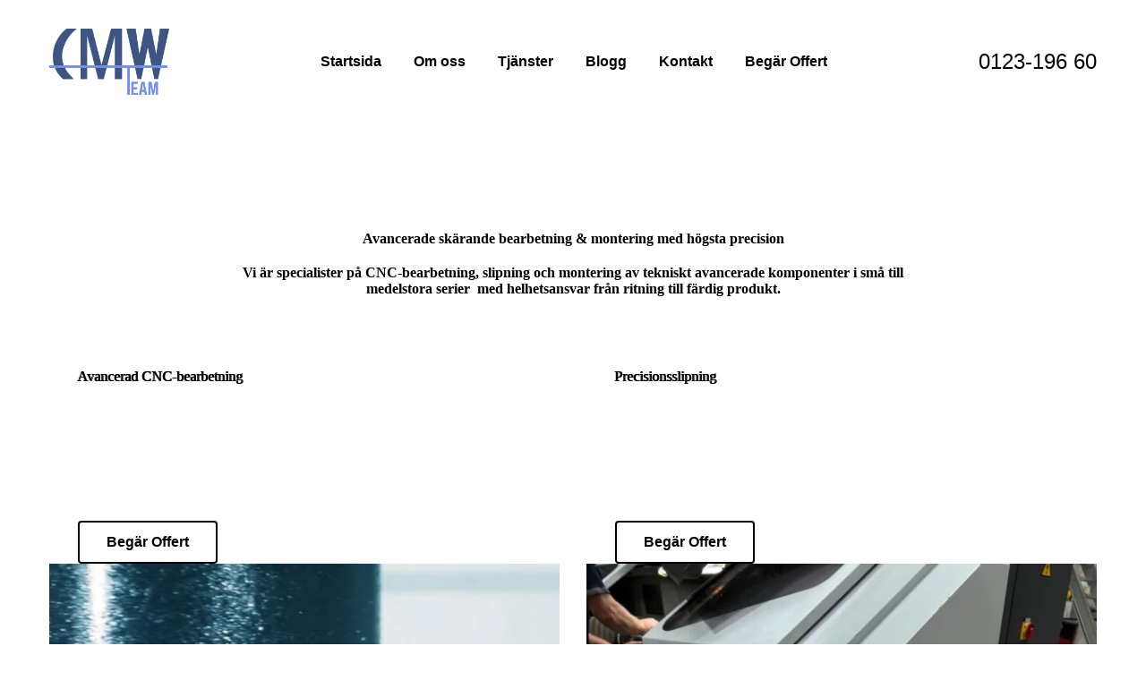

--- FILE ---
content_type: text/html
request_url: https://cmwab.se/f%C3%B6r-kunder/
body_size: 23882
content:
<!DOCTYPE html>

<html lang="sv"><head><meta content="" name="keywords"/><meta content="" name="description"/>
<title>För kunder</title>
<meta charset="utf-8"/>
<meta content="telephone=no" name="format-detection"/>
<meta content="width=device-width,height=device-height,initial-scale=1,maximum-scale=1,user-scalable=0" name="viewport"/>
<link href="/ws/media-library/543b594c13508cdc2e2cab275ee1d28d/cmwloggapng.png" rel="icon" type="image/png"/><link href="/ws/bundles/css/f2f2b0b12ea16111bc67ef40448b9d9d.css" rel="stylesheet"/></head>
<body>
<ws-global src="/ws/globals/cookie-banner/index.html"><div id="ws-cookie-banner">
</div></ws-global>
<ws-global src="/ws/globals/header-code/index.html"><div id="ws-site-header-wrapper">
<div data-color-palette="custom-palette-2" id="ws-color-palette"><style>
  :root {
    --ws-color-dark-50: 217, 3%, 35%;
    --ws-color-dark-100: 217, 3%, 34%;
    --ws-color-dark-200: 217, 4%, 32%;
    --ws-color-dark-300: 217, 4%, 30%;
    --ws-color-dark-400: 217, 4%, 27%;
    --ws-color-dark-500: 217, 5%, 24%;
    --ws-color-dark-600: 217, 5%, 21%;
    --ws-color-dark-700: 217, 6%, 18%;
    --ws-color-dark-800: 216, 7%, 14%;
    --ws-color-dark-900: 216, 11%, 9%;
    --ws-color-alt-dark-50: 216, 3%, 35%;
    --ws-color-alt-dark-100: 216, 3%, 34%;
    --ws-color-alt-dark-200: 216, 3%, 32%;
    --ws-color-alt-dark-300: 216, 4%, 30%;
    --ws-color-alt-dark-400: 216, 4%, 27%;
    --ws-color-alt-dark-500: 216, 4%, 24%;
    --ws-color-alt-dark-600: 216, 5%, 21%;
    --ws-color-alt-dark-700: 216, 6%, 18%;
    --ws-color-alt-dark-800: 216, 7%, 14%;
    --ws-color-alt-dark-900: 216, 10%, 9%;
    --ws-color-light-50: 240, 11%, 98%;
    --ws-color-light-100: 240, 5%, 96%;
    --ws-color-light-200: 240, 3%, 93%;
    --ws-color-light-300: 240, 2%, 87%;
    --ws-color-light-400: 240, 1%, 83%;
    --ws-color-light-500: 240, 1%, 77%;
    --ws-color-light-600: 240, 1%, 73%;
    --ws-color-light-700: 240, 1%, 68%;
    --ws-color-light-800: 240, 1%, 63%;
    --ws-color-light-900: 240, 0%, 57%;
    --ws-color-alt-light-50: 0, 0%, 100%;
    --ws-color-alt-light-100: 137, 0%, 98%;
    --ws-color-alt-light-200: 137, 0%, 96%;
    --ws-color-alt-light-300: 137, 0%, 94%;
    --ws-color-alt-light-400: 137, 0%, 91%;
    --ws-color-alt-light-500: 137, 0%, 89%;
    --ws-color-alt-light-600: 136, 0%, 87%;
    --ws-color-alt-light-700: 136, 0%, 83%;
    --ws-color-alt-light-800: 136, 0%, 78%;
    --ws-color-alt-light-900: 136, 0%, 72%;
    --ws-color-primary-50: 231, 76%, 95%;
    --ws-color-primary-100: 231, 76%, 87%;
    --ws-color-primary-200: 229, 76%, 79%;
    --ws-color-primary-300: 228, 77%, 69%;
    --ws-color-primary-400: 227, 78%, 61%;
    --ws-color-primary-500: 223, 78%, 51%;
    --ws-color-primary-600: 223, 79%, 47%;
    --ws-color-primary-700: 220, 100%, 40%;
    --ws-color-primary-800: 222, 100%, 38%;
    --ws-color-primary-900: 227, 100%, 34%;
    --ws-color-secondary-50: 227, 34%, 93%;
    --ws-color-secondary-100: 227, 36%, 82%;
    --ws-color-secondary-200: 227, 35%, 69%;
    --ws-color-secondary-300: 226, 34%, 57%;
    --ws-color-secondary-400: 226, 37%, 48%;
    --ws-color-secondary-500: 224, 57%, 39%;
    --ws-color-secondary-600: 224, 60%, 36%;
    --ws-color-secondary-700: 223, 67%, 32%;
    --ws-color-secondary-800: 223, 76%, 28%;
    --ws-color-secondary-900: 222, 100%, 20%;
    --ws-color-warning-50: 46, 100%, 94%;
    --ws-color-warning-100: 45, 100%, 85%;
    --ws-color-warning-200: 45, 99%, 75%;
    --ws-color-warning-300: 46, 99%, 65%;
    --ws-color-warning-400: 45, 99%, 57%;
    --ws-color-warning-500: 45, 99%, 50%;
    --ws-color-warning-600: 42, 100%, 50%;
    --ws-color-warning-700: 38, 100%, 50%;
    --ws-color-warning-800: 34, 100%, 50%;
    --ws-color-warning-900: 26, 100%, 50%;
    --ws-color-error-50: 351, 100%, 96%;
    --ws-color-error-100: 354, 98%, 90%;
    --ws-color-error-200: 360, 71%, 77%;
    --ws-color-error-300: 360, 67%, 67%;
    --ws-color-error-400: 1, 81%, 62%;
    --ws-color-error-500: 4, 87%, 57%;
    --ws-color-error-600: 1, 76%, 54%;
    --ws-color-error-700: 360, 65%, 50%;
    --ws-color-error-800: 360, 68%, 46%;
    --ws-color-error-900: 359, 76%, 40%;
    --ws-color-info-50: 199, 94%, 94%;
    --ws-color-info-100: 199, 93%, 85%;
    --ws-color-info-200: 199, 93%, 75%;
    --ws-color-info-300: 199, 92%, 65%;
    --ws-color-info-400: 199, 92%, 57%;
    --ws-color-info-500: 200, 91%, 52%;
    --ws-color-info-600: 201, 85%, 49%;
    --ws-color-info-700: 203, 85%, 44%;
    --ws-color-info-800: 204, 85%, 40%;
    --ws-color-info-900: 208, 86%, 33%;
    --ws-color-success-50: 127, 47%, 93%;
    --ws-color-success-100: 125, 41%, 83%;
    --ws-color-success-200: 125, 40%, 73%;
    --ws-color-success-300: 126, 40%, 62%;
    --ws-color-success-400: 126, 40%, 54%;
    --ws-color-success-500: 127, 46%, 46%;
    --ws-color-success-600: 127, 49%, 42%;
    --ws-color-success-700: 128, 53%, 36%;
    --ws-color-success-800: 128, 57%, 31%;
    --ws-color-success-900: 132, 77%, 20%;
    --ws-color-text-black: 0, 0%, 0%;
    --ws-color-text-white: 0, 0%, 100%;
    --ws-cookie-banner-background-color: 208, 25%, 10%;
    --ws-cookie-banner-text-color: 0, 0%, 100%;
    --ws-cookie-banner-button-hover-background-color: 0, 0%, 0%;
    --ws-cookie-banner-link-visited-color: 0, 0%, 69%
  }

  ws-block:is([src*='/menu-with-aside-cta/'], [src*='/menu-with-media/'], [src*='/menu-with-categories/']):has(.ws-surface[data-surface='1']) [data-surface='0'].ws-light-0 [slot='menu-content'] ws-text,
  .ws-language-listbox,
  [data-surface].ws-light-0,
  [data-ws-surface-vars='ws-light-0']{
    --ws-surface-form-date-time-picker-wrapper-background-color: var(--ws-color-text-white);
    --ws-surface-form-date-time-picker-current-month-color: var(--ws-color-text-black);
    --ws-surface-form-date-time-picker-line-color: 137, 0%, 98%;
    --ws-surface-form-date-time-picker-current-day-color: var(--ws-color-text-white);
    --ws-surface-form-date-time-picker-current-day-background: var(--ws-color-secondary-400);
    --ws-surface-form-date-time-picker-current-day-background-hover: var(--ws-color-text-white);
    --ws-surface-form-date-time-picker-icon-color: var(--ws-color-secondary-400);
    --ws-surface-form-date-time-picker-icon-hover-color: var(--ws-color-secondary-300);
    --ws-surface-form-date-time-picker-other-month-color: var(--ws-color-text-black);
    --ws-surface-form-date-time-picker-other-month-color-opacity: 0.29;
    --ws-surface-form-date-time-picker-weekday-color: var(--ws-color-text-black);
    --ws-surface-form-date-time-picker-weekday-color-opacity: 0.54;
    --ws-surface-form-time-picker-background-color: var(--ws-color-text-white);
    --ws-surface-form-time-picker-background-hover: var(--ws-color-text-white);
    --ws-surface-form-time-picker-color: var(--ws-color-text-black);
    --ws-surface-form-time-picker-line-color: 137, 0%, 98%;
    --ws-surface-background-color: var(--ws-color-text-white);
    --ws-surface-background-color-opacity: 1;
    --ws-surface-border-color: 136, 0%, 87%;
    --ws-surface-border-color-opacity: 1;
    --ws-surface-block-divider-color: 136, 0%, 87%;
    --ws-surface-block-divider-color-opacity: 1;
    --ws-surface-focus-outline-color: var(--ws-color-info-100);
    --ws-surface-focus-outline-color-opacity: 1;
    --ws-surface-error-focus-outline-color: var(--ws-color-error-100);
    --ws-surface-error-focus-outline-color-opacity: 1;
    --ws-surface-primary-button-1-background-color: var(--ws-color-primary-500);
    --ws-surface-primary-button-1-background-opacity: 1;
    --ws-surface-primary-button-1-text-color: var(--ws-color-text-white);
    --ws-surface-primary-button-1-text-color-opacity: 1;
    --ws-surface-primary-button-1-border-color: var(--ws-color-primary-500);
    --ws-surface-primary-button-1-border-opacity: 1;
    --ws-surface-primary-button-1-hover-background-color: 227, 78%, 61%;
    --ws-surface-primary-button-1-hover-background-opacity: 1;
    --ws-surface-primary-button-1-hover-text-color: var(--ws-color-text-white);
    --ws-surface-primary-button-1-hover-text-color-opacity: 1;
    --ws-surface-primary-button-1-hover-border-color: 227, 78%, 61%;
    --ws-surface-primary-button-1-hover-border-opacity: 1;
    --ws-surface-primary-button-1-active-background-color: 223, 79%, 47%;
    --ws-surface-primary-button-1-active-background-opacity: 1;
    --ws-surface-primary-button-1-active-text-color: var(--ws-color-text-white);
    --ws-surface-primary-button-1-active-text-color-opacity: 1;
    --ws-surface-primary-button-1-active-border-color: 223, 79%, 47%;
    --ws-surface-primary-button-1-active-border-opacity: 1;
    --ws-surface-primary-button-1-disabled-background-color: var(--ws-color-primary-500);
    --ws-surface-primary-button-1-disabled-background-opacity: 0.03;
    --ws-surface-primary-button-1-disabled-text-color: var(--ws-color-text-black);
    --ws-surface-primary-button-1-disabled-text-color-opacity: 0.42;
    --ws-surface-primary-button-1-disabled-border-color: var(--ws-color-primary-500);
    --ws-surface-primary-button-1-disabled-border-opacity: 0.03;
    --ws-surface-primary-button-2-background-color: var(--ws-color-primary-500);
    --ws-surface-primary-button-2-background-opacity: 0;
    --ws-surface-primary-button-2-icon-background-color: var(--ws-color-primary-500);
    --ws-surface-primary-button-2-icon-background-opacity: 1;
    --ws-surface-primary-button-2-icon-color: var(--ws-color-text-white);
    --ws-surface-primary-button-2-icon-opacity: 1;
    --ws-surface-primary-button-2-text-color: var(--ws-color-primary-500);
    --ws-surface-primary-button-2-text-color-opacity: 1;
    --ws-surface-primary-button-2-border-color: var(--ws-color-primary-500);
    --ws-surface-primary-button-2-border-opacity: 0;
    --ws-surface-primary-button-2-hover-background-color: 227, 78%, 61%;
    --ws-surface-primary-button-2-hover-background-opacity: 0;
    --ws-surface-primary-button-2-hover-icon-background-color: 227, 78%, 61%;
    --ws-surface-primary-button-2-hover-icon-background-opacity: 1;
    --ws-surface-primary-button-2-hover-icon-color: var(--ws-color-text-white);
    --ws-surface-primary-button-2-hover-icon-opacity: 1;
    --ws-surface-primary-button-2-hover-text-color: 227, 78%, 61%;
    --ws-surface-primary-button-2-hover-text-color-opacity: 1;
    --ws-surface-primary-button-2-hover-border-color: 227, 78%, 61%;
    --ws-surface-primary-button-2-hover-border-opacity: 0;
    --ws-surface-primary-button-2-active-background-color: 223, 79%, 47%;
    --ws-surface-primary-button-2-active-background-opacity: 0;
    --ws-surface-primary-button-2-active-icon-background-color: 223, 79%, 47%;
    --ws-surface-primary-button-2-active-icon-background-opacity: 1;
    --ws-surface-primary-button-2-active-icon-color: var(--ws-color-text-white);
    --ws-surface-primary-button-2-active-icon-opacity: 1;
    --ws-surface-primary-button-2-active-text-color: 223, 79%, 47%;
    --ws-surface-primary-button-2-active-text-color-opacity: 1;
    --ws-surface-primary-button-2-active-border-color: 223, 79%, 47%;
    --ws-surface-primary-button-2-active-border-opacity: 0;
    --ws-surface-primary-button-2-disabled-background-color: var(--ws-color-primary-500);
    --ws-surface-primary-button-2-disabled-background-opacity: 0;
    --ws-surface-primary-button-2-disabled-icon-background-color: var(--ws-color-primary-500);
    --ws-surface-primary-button-2-disabled-icon-background-opacity: 0.03;
    --ws-surface-primary-button-2-disabled-icon-color: var(--ws-color-text-white);
    --ws-surface-primary-button-2-disabled-icon-opacity: 0.15;
    --ws-surface-primary-button-2-disabled-text-color: var(--ws-color-primary-500);
    --ws-surface-primary-button-2-disabled-text-color-opacity: 0.44;
    --ws-surface-primary-button-2-disabled-border-color: var(--ws-color-primary-500);
    --ws-surface-primary-button-2-disabled-border-opacity: 0;
    --ws-surface-secondary-button-1-background-color: 240, 5%, 96%;
    --ws-surface-secondary-button-1-background-opacity: 1;
    --ws-surface-secondary-button-1-text-color: var(--ws-color-text-black);
    --ws-surface-secondary-button-1-text-color-opacity: 1;
    --ws-surface-secondary-button-1-border-color: 240, 5%, 96%;
    --ws-surface-secondary-button-1-border-opacity: 1;
    --ws-surface-secondary-button-1-hover-background-color: 240, 5%, 96%;
    --ws-surface-secondary-button-1-hover-background-opacity: 0.4;
    --ws-surface-secondary-button-1-hover-text-color: var(--ws-color-text-black);
    --ws-surface-secondary-button-1-hover-text-color-opacity: 1;
    --ws-surface-secondary-button-1-hover-border-color: 240, 5%, 96%;
    --ws-surface-secondary-button-1-hover-border-opacity: 0.4;
    --ws-surface-secondary-button-1-active-background-color: 240, 5%, 96%;
    --ws-surface-secondary-button-1-active-background-opacity: 0.4;
    --ws-surface-secondary-button-1-active-text-color: var(--ws-color-text-black);
    --ws-surface-secondary-button-1-active-text-color-opacity: 1;
    --ws-surface-secondary-button-1-active-border-color: 240, 5%, 96%;
    --ws-surface-secondary-button-1-active-border-opacity: 0.4;
    --ws-surface-secondary-button-1-disabled-background-color: 240, 5%, 96%;
    --ws-surface-secondary-button-1-disabled-background-opacity: 0.4;
    --ws-surface-secondary-button-1-disabled-text-color: var(--ws-color-text-black);
    --ws-surface-secondary-button-1-disabled-text-color-opacity: 0.29;
    --ws-surface-secondary-button-1-disabled-border-color: 240, 5%, 96%;
    --ws-surface-secondary-button-1-disabled-border-opacity: 0.4;
    --ws-surface-secondary-button-2-background-color: var(--ws-color-primary-500);
    --ws-surface-secondary-button-2-background-opacity: 0;
    --ws-surface-secondary-button-2-text-color: var(--ws-color-text-black);
    --ws-surface-secondary-button-2-text-color-opacity: 1;
    --ws-surface-secondary-button-2-border-color: var(--ws-color-primary-500);
    --ws-surface-secondary-button-2-border-opacity: 1;
    --ws-surface-secondary-button-2-hover-background-color: var(--ws-color-primary-500);
    --ws-surface-secondary-button-2-hover-background-opacity: 1;
    --ws-surface-secondary-button-2-hover-text-color: var(--ws-color-text-white);
    --ws-surface-secondary-button-2-hover-text-color-opacity: 1;
    --ws-surface-secondary-button-2-hover-border-color: var(--ws-color-primary-500);
    --ws-surface-secondary-button-2-hover-border-opacity: 1;
    --ws-surface-secondary-button-2-active-background-color: var(--ws-color-primary-500);
    --ws-surface-secondary-button-2-active-background-opacity: 1;
    --ws-surface-secondary-button-2-active-text-color: var(--ws-color-text-white);
    --ws-surface-secondary-button-2-active-text-color-opacity: 1;
    --ws-surface-secondary-button-2-active-border-color: var(--ws-color-primary-500);
    --ws-surface-secondary-button-2-active-border-opacity: 1;
    --ws-surface-secondary-button-2-disabled-background-color: var(--ws-color-primary-500);
    --ws-surface-secondary-button-2-disabled-background-opacity: 0.03;
    --ws-surface-secondary-button-2-disabled-text-color: var(--ws-color-text-black);
    --ws-surface-secondary-button-2-disabled-text-color-opacity: 0.29;
    --ws-surface-secondary-button-2-disabled-border-color: var(--ws-color-primary-500);
    --ws-surface-secondary-button-2-disabled-border-opacity: 0.03;
    --ws-surface-secondary-button-3-background-color: var(--ws-color-primary-500);
    --ws-surface-secondary-button-3-background-opacity: 0;
    --ws-surface-secondary-button-3-text-color: var(--ws-color-primary-500);
    --ws-surface-secondary-button-3-text-color-opacity: 1;
    --ws-surface-secondary-button-3-border-color: var(--ws-color-primary-500);
    --ws-surface-secondary-button-3-border-opacity: 1;
    --ws-surface-secondary-button-3-hover-background-color: var(--ws-color-primary-500);
    --ws-surface-secondary-button-3-hover-background-opacity: 1;
    --ws-surface-secondary-button-3-hover-text-color: var(--ws-color-text-white);
    --ws-surface-secondary-button-3-hover-text-color-opacity: 1;
    --ws-surface-secondary-button-3-hover-border-color: var(--ws-color-primary-500);
    --ws-surface-secondary-button-3-hover-border-opacity: 1;
    --ws-surface-secondary-button-3-active-background-color: var(--ws-color-primary-500);
    --ws-surface-secondary-button-3-active-background-opacity: 1;
    --ws-surface-secondary-button-3-active-text-color: var(--ws-color-text-white);
    --ws-surface-secondary-button-3-active-text-color-opacity: 1;
    --ws-surface-secondary-button-3-active-border-color: var(--ws-color-primary-500);
    --ws-surface-secondary-button-3-active-border-opacity: 1;
    --ws-surface-secondary-button-3-disabled-background-color: var(--ws-color-primary-500);
    --ws-surface-secondary-button-3-disabled-background-opacity: 0.03;
    --ws-surface-secondary-button-3-disabled-text-color: var(--ws-color-primary-500);
    --ws-surface-secondary-button-3-disabled-text-color-opacity: 0.44;
    --ws-surface-secondary-button-3-disabled-border-color: var(--ws-color-primary-500);
    --ws-surface-secondary-button-3-disabled-border-opacity: 0.03;
    --ws-surface-secondary-button-4-background-color: 240, 5%, 96%;
    --ws-surface-secondary-button-4-background-opacity: 0;
    --ws-surface-secondary-button-4-text-color: var(--ws-color-text-black);
    --ws-surface-secondary-button-4-text-color-opacity: 1;
    --ws-surface-secondary-button-4-border-color: 240, 5%, 96%;
    --ws-surface-secondary-button-4-border-opacity: 1;
    --ws-surface-secondary-button-4-hover-background-color: 240, 5%, 96%;
    --ws-surface-secondary-button-4-hover-background-opacity: 1;
    --ws-surface-secondary-button-4-hover-text-color: var(--ws-color-text-black);
    --ws-surface-secondary-button-4-hover-text-color-opacity: 1;
    --ws-surface-secondary-button-4-hover-border-color: 240, 5%, 96%;
    --ws-surface-secondary-button-4-hover-border-opacity: 1;
    --ws-surface-secondary-button-4-active-background-color: 240, 5%, 96%;
    --ws-surface-secondary-button-4-active-background-opacity: 1;
    --ws-surface-secondary-button-4-active-text-color: var(--ws-color-text-black);
    --ws-surface-secondary-button-4-active-text-color-opacity: 1;
    --ws-surface-secondary-button-4-active-border-color: 240, 5%, 96%;
    --ws-surface-secondary-button-4-active-border-opacity: 1;
    --ws-surface-secondary-button-4-disabled-background-color: 240, 5%, 96%;
    --ws-surface-secondary-button-4-disabled-background-opacity: 0.4;
    --ws-surface-secondary-button-4-disabled-text-color: var(--ws-color-text-black);
    --ws-surface-secondary-button-4-disabled-text-color-opacity: 0.29;
    --ws-surface-secondary-button-4-disabled-border-color: 240, 5%, 96%;
    --ws-surface-secondary-button-4-disabled-border-opacity: 0.4;
    --ws-surface-secondary-button-5-background-color: var(--ws-color-secondary-900);
    --ws-surface-secondary-button-5-background-opacity: 1;
    --ws-surface-secondary-button-5-text-color: var(--ws-color-text-white);
    --ws-surface-secondary-button-5-text-color-opacity: 1;
    --ws-surface-secondary-button-5-border-color: var(--ws-color-secondary-900);
    --ws-surface-secondary-button-5-border-opacity: 1;
    --ws-surface-secondary-button-5-hover-background-color: 223, 76%, 28%;
    --ws-surface-secondary-button-5-hover-background-opacity: 1;
    --ws-surface-secondary-button-5-hover-text-color: var(--ws-color-text-white);
    --ws-surface-secondary-button-5-hover-text-color-opacity: 1;
    --ws-surface-secondary-button-5-hover-border-color: 223, 76%, 28%;
    --ws-surface-secondary-button-5-hover-border-opacity: 1;
    --ws-surface-secondary-button-5-active-background-color: var(--ws-color-text-black);
    --ws-surface-secondary-button-5-active-background-opacity: 1;
    --ws-surface-secondary-button-5-active-text-color: var(--ws-color-text-white);
    --ws-surface-secondary-button-5-active-text-color-opacity: 1;
    --ws-surface-secondary-button-5-active-border-color: var(--ws-color-text-black);
    --ws-surface-secondary-button-5-active-border-opacity: 1;
    --ws-surface-secondary-button-5-disabled-background-color: var(--ws-color-secondary-900);
    --ws-surface-secondary-button-5-disabled-background-opacity: 0.03;
    --ws-surface-secondary-button-5-disabled-text-color: var(--ws-color-text-black);
    --ws-surface-secondary-button-5-disabled-text-color-opacity: 0.42;
    --ws-surface-secondary-button-5-disabled-border-color: var(--ws-color-secondary-900);
    --ws-surface-secondary-button-5-disabled-border-opacity: 0.03;
    --ws-surface-secondary-button-6-background-color: var(--ws-color-primary-500);
    --ws-surface-secondary-button-6-background-opacity: 0;
    --ws-surface-secondary-button-6-text-color: var(--ws-color-primary-500);
    --ws-surface-secondary-button-6-text-color-opacity: 1;
    --ws-surface-secondary-button-6-border-color: var(--ws-color-primary-500);
    --ws-surface-secondary-button-6-border-opacity: 0;
    --ws-surface-secondary-button-6-hover-background-color: 227, 78%, 61%;
    --ws-surface-secondary-button-6-hover-background-opacity: 0;
    --ws-surface-secondary-button-6-hover-text-color: 227, 78%, 61%;
    --ws-surface-secondary-button-6-hover-text-color-opacity: 1;
    --ws-surface-secondary-button-6-hover-border-color: 227, 78%, 61%;
    --ws-surface-secondary-button-6-hover-border-opacity: 0;
    --ws-surface-secondary-button-6-active-background-color: 223, 79%, 47%;
    --ws-surface-secondary-button-6-active-background-opacity: 0;
    --ws-surface-secondary-button-6-active-text-color: 223, 79%, 47%;
    --ws-surface-secondary-button-6-active-text-color-opacity: 1;
    --ws-surface-secondary-button-6-active-border-color: 223, 79%, 47%;
    --ws-surface-secondary-button-6-active-border-opacity: 0;
    --ws-surface-secondary-button-6-disabled-background-color: var(--ws-color-primary-500);
    --ws-surface-secondary-button-6-disabled-background-opacity: 0;
    --ws-surface-secondary-button-6-disabled-text-color: var(--ws-color-primary-500);
    --ws-surface-secondary-button-6-disabled-text-color-opacity: 0.44;
    --ws-surface-secondary-button-6-disabled-border-color: var(--ws-color-primary-500);
    --ws-surface-secondary-button-6-disabled-border-opacity: 0;
    --ws-surface-decoration-1-color: var(--ws-color-secondary-900);
    --ws-surface-decoration-1-color-opacity: 1;
    --ws-surface-decoration-2-color: var(--ws-color-light-100);
    --ws-surface-decoration-2-color-opacity: 1;
    --ws-surface-decoration-3-color: var(--ws-color-primary-500);
    --ws-surface-decoration-3-color-opacity: 1;
    --ws-surface-text-color: var(--ws-color-text-black);
    --ws-surface-text-high-emphasis-opacity: 1;
    --ws-surface-text-medium-emphasis-opacity: 0.54;
    --ws-surface-text-disabled-emphasis-opacity: 0.29;
    --ws-surface-link-text-color: 226, 37%, 48%;
    --ws-surface-link-text-color-opacity: 1;
    --ws-surface-link-hover-text-color: 226, 34%, 57%;
    --ws-surface-link-hover-text-color-opacity: 1;
    --ws-surface-footer-link-text-color: var(--ws-color-text-black);
    --ws-surface-footer-link-text-color-opacity: 1;
    --ws-surface-footer-link-hover-text-color: var(--ws-color-primary-500);
    --ws-surface-footer-link-hover-text-color-opacity: 1;
    --ws-surface-highlighter-text-color: var(--ws-color-text-white);
    --ws-surface-highlighter-background-color: var(--ws-color-secondary-900);
    --ws-surface-mark-text-color: 226, 37%, 48%;
    --ws-surface-mark-text-color-opacity: 1;
    --ws-surface-form-input-border-color: 136, 0%, 87%;
    --ws-surface-form-input-border-color-opacity: 1;
    --ws-surface-form-input-focus-border-color: var(--ws-color-info-500);
    --ws-surface-form-input-focus-border-color-opacity: 1;
    --ws-surface-form-input-disabled-border-color: 136, 0%, 87%;
    --ws-surface-form-input-disabled-border-color-opacity: 0.46;
    --ws-surface-form-input-error-border-color: var(--ws-color-error-300);
    --ws-surface-form-input-error-border-color-opacity: 1;
    --ws-surface-form-validation-error-text-color: var(--ws-color-error-300);
    --ws-surface-form-checkbox-icon-color: var(--ws-color-text-white);
    --ws-surface-form-checkbox-icon-color-opacity: 1;
    --ws-surface-form-checkbox-background-color: var(--ws-color-text-white);
    --ws-surface-form-checkbox-background-color-opacity: 1;
    --ws-surface-form-checkbox-border-color: 136, 0%, 87%;
    --ws-surface-form-checkbox-border-color-opacity: 1;
    --ws-surface-form-checkbox-checked-background-color: var(--ws-color-secondary-400);
    --ws-surface-form-checkbox-checked-background-color-opacity: 1;
    --ws-surface-form-checkbox-checked-border-color: var(--ws-color-secondary-400);
    --ws-surface-form-checkbox-checked-border-color-opacity: 1;
    --ws-surface-form-checkbox-disabled-border-color: 136, 0%, 87%;
    --ws-surface-form-checkbox-disabled-border-color-opacity: 0.46;
    --ws-surface-form-checkbox-disabled-background-color: var(--ws-color-text-white);
    --ws-surface-form-checkbox-disabled-background-color-opacity: 0.46;
    --ws-surface-social-icon-color: 226, 37%, 48%;
    --ws-surface-social-icon-color-opacity: 1;
    --ws-surface-social-icon-hover-color: 226, 34%, 57%;
    --ws-surface-social-icon-hover-color-opacity: 1;
    --ws-surface-feature-icon-color: 226, 37%, 48%;
    --ws-surface-feature-icon-color-opacity: 1;
    --ws-surface-feature-link-color: var(--ws-color-secondary-400);
    --ws-surface-feature-link-color-opacity: 1;
    --ws-surface-feature-link-hover-color: var(--ws-color-secondary-300);
    --ws-surface-feature-link-hover-color-opacity: 1;
    --ws-surface-contact-icon-color: var(--ws-color-text-black);
    --ws-surface-contact-icon-color-opacity: 0.54;
    --ws-surface-m-table-with-buttons-thead-border-color: var(--ws-color-text-black);
    --ws-surface-m-table-with-buttons-thead-border-color-opacity: 1;
    --ws-surface-m-table-with-buttons-border-color: 137, 0%, 89%;
    --ws-surface-m-table-with-buttons-border-color-opacity: 1;
    --ws-surface-tag-color: var(--ws-color-text-black);
    --ws-surface-tag-color-opacity: 0.55;
    --ws-surface-tag-background-color: var(--ws-color-light-100);
    --ws-surface-tag-background-color-opacity: 1;
    --ws-surface-counter-text-color: var(--ws-color-secondary-400);
    --ws-surface-counter-text-opacity: 1;
    --ws-surface-m-phone-color: var(--ws-color-secondary-400);
    --ws-surface-header-phone-color: 226, 37%, 48%;
    --ws-surface-header-phone-color-opacity: 1;
    --ws-surface-m-nav-link-color: var(--ws-color-text-black);
    --ws-surface-m-nav-link-color-opacity: 1;
    --ws-surface-m-nav-link-hover-color: var(--ws-color-primary-500);
    --ws-surface-m-nav-link-hover-color-opacity: 1;
    --ws-surface-m-nav-link-active-color: var(--ws-color-primary-500);
    --ws-surface-m-nav-link-active-color-opacity: 1;
    --ws-surface-dropdown-arrow-color: var(--ws-color-text-black);
    --ws-surface-dropdown-arrow-disabled-color: var(--ws-color-text-black);
    --ws-surface-dropdown-list-background: var(--ws-color-text-white);
    --ws-surface-dropdown-list-row-background: var(--ws-color-text-white);
    --ws-surface-dropdown-list-row-hover-background: var(--ws-color-text-white);
    --ws-surface-dropdown-list-row-selected-background: var(--ws-color-secondary-900);
    --ws-surface-dropdown-list-text-color: var(--ws-color-text-black);
    --ws-surface-dropdown-list-text-hover-color: var(--ws-color-text-black);
    --ws-surface-dropdown-list-text-selected-color: var(--ws-color-text-white);
    --ws-surface-dropdown-text-color: var(--ws-color-text-black);
    --ws-surface-dropdown-disabled-color: var(--ws-color-text-black);
    --ws-surface-site-name-color: var(--ws-color-text-black);
    --ws-surface-site-name-color-opacity: 1;
    --ws-surface-heading-1-color: var(--ws-color-text-black);
    --ws-surface-heading-1-color-opacity: 1;
    --ws-surface-heading-2-color: var(--ws-color-text-black);
    --ws-surface-heading-2-color-opacity: 1;
    --ws-surface-heading-3-color: var(--ws-color-text-black);
    --ws-surface-heading-3-color-opacity: 1;
    --ws-surface-heading-4-color: var(--ws-color-text-black);
    --ws-surface-heading-4-color-opacity: 1;
    --ws-surface-heading-5-color: var(--ws-color-text-black);
    --ws-surface-heading-5-color-opacity: 1;
    --ws-surface-heading-6-color: var(--ws-color-text-black);
    --ws-surface-heading-6-color-opacity: 0.54;
    --ws-surface-paragraph-color: var(--ws-color-text-black);
    --ws-surface-paragraph-color-opacity: 0.54;
    --ws-surface-blockquote-color: var(--ws-color-text-black);
    --ws-surface-blockquote-color-opacity: 1;
    --ws-surface-decoration-background-color: var(--ws-color-secondary-900);
    --ws-surface-decoration-background-color-opacity: 1;
    --ws-surface-decoration-text-color: var(--ws-color-text-white);
    --ws-surface-overlay-background-color: var(--ws-color-text-white);
    --ws-surface-overlay-background-color-opacity: 1
  }

  ws-block:is([src*='/menu-with-aside-cta/'], [src*='/menu-with-media/'], [src*='/menu-with-categories/']):has(.ws-surface[data-surface='1']) [data-surface='0'].ws-light-1 [slot='menu-content'] ws-text,
  [data-surface].ws-light-1,
  [data-ws-surface-vars='ws-light-1']{
    --ws-surface-form-date-time-picker-wrapper-background-color: var(--ws-color-text-white);
    --ws-surface-form-date-time-picker-current-month-color: var(--ws-color-text-black);
    --ws-surface-form-date-time-picker-line-color: var(--ws-color-light-100);
    --ws-surface-form-date-time-picker-current-day-color: var(--ws-color-text-white);
    --ws-surface-form-date-time-picker-current-day-background: var(--ws-color-secondary-400);
    --ws-surface-form-date-time-picker-current-day-background-hover: var(--ws-color-light-50);
    --ws-surface-form-date-time-picker-icon-color: var(--ws-color-secondary-400);
    --ws-surface-form-date-time-picker-icon-hover-color: var(--ws-color-secondary-300);
    --ws-surface-form-date-time-picker-other-month-color: var(--ws-color-text-black);
    --ws-surface-form-date-time-picker-other-month-color-opacity: 0.29;
    --ws-surface-form-date-time-picker-weekday-color: var(--ws-color-text-black);
    --ws-surface-form-date-time-picker-weekday-color-opacity: 0.54;
    --ws-surface-form-time-picker-background-color: var(--ws-color-text-white);
    --ws-surface-form-time-picker-background-hover: var(--ws-color-light-50);
    --ws-surface-form-time-picker-color: var(--ws-color-text-black);
    --ws-surface-form-time-picker-line-color: var(--ws-color-light-100);
    --ws-surface-background-color: var(--ws-color-light-50);
    --ws-surface-background-color-opacity: 1;
    --ws-surface-border-color: 240, 1%, 83%;
    --ws-surface-border-color-opacity: 1;
    --ws-surface-block-divider-color: 240, 1%, 83%;
    --ws-surface-block-divider-color-opacity: 1;
    --ws-surface-focus-outline-color: var(--ws-color-info-100);
    --ws-surface-focus-outline-color-opacity: 1;
    --ws-surface-error-focus-outline-color: var(--ws-color-error-200);
    --ws-surface-error-focus-outline-color-opacity: 1;
    --ws-surface-primary-button-1-background-color: var(--ws-color-primary-500);
    --ws-surface-primary-button-1-background-opacity: 1;
    --ws-surface-primary-button-1-text-color: var(--ws-color-text-white);
    --ws-surface-primary-button-1-text-color-opacity: 1;
    --ws-surface-primary-button-1-border-color: var(--ws-color-primary-500);
    --ws-surface-primary-button-1-border-opacity: 1;
    --ws-surface-primary-button-1-hover-background-color: 227, 78%, 61%;
    --ws-surface-primary-button-1-hover-background-opacity: 1;
    --ws-surface-primary-button-1-hover-text-color: var(--ws-color-text-white);
    --ws-surface-primary-button-1-hover-text-color-opacity: 1;
    --ws-surface-primary-button-1-hover-border-color: 227, 78%, 61%;
    --ws-surface-primary-button-1-hover-border-opacity: 1;
    --ws-surface-primary-button-1-active-background-color: 223, 79%, 47%;
    --ws-surface-primary-button-1-active-background-opacity: 1;
    --ws-surface-primary-button-1-active-text-color: var(--ws-color-text-white);
    --ws-surface-primary-button-1-active-text-color-opacity: 1;
    --ws-surface-primary-button-1-active-border-color: 223, 79%, 47%;
    --ws-surface-primary-button-1-active-border-opacity: 1;
    --ws-surface-primary-button-1-disabled-background-color: var(--ws-color-primary-500);
    --ws-surface-primary-button-1-disabled-background-opacity: 0.03;
    --ws-surface-primary-button-1-disabled-text-color: var(--ws-color-text-black);
    --ws-surface-primary-button-1-disabled-text-color-opacity: 0.42;
    --ws-surface-primary-button-1-disabled-border-color: var(--ws-color-primary-500);
    --ws-surface-primary-button-1-disabled-border-opacity: 0.03;
    --ws-surface-primary-button-2-background-color: var(--ws-color-primary-500);
    --ws-surface-primary-button-2-background-opacity: 0;
    --ws-surface-primary-button-2-icon-background-color: var(--ws-color-primary-500);
    --ws-surface-primary-button-2-icon-background-opacity: 1;
    --ws-surface-primary-button-2-icon-color: var(--ws-color-text-white);
    --ws-surface-primary-button-2-icon-opacity: 1;
    --ws-surface-primary-button-2-text-color: var(--ws-color-primary-500);
    --ws-surface-primary-button-2-text-color-opacity: 1;
    --ws-surface-primary-button-2-border-color: var(--ws-color-primary-500);
    --ws-surface-primary-button-2-border-opacity: 0;
    --ws-surface-primary-button-2-hover-background-color: 227, 78%, 61%;
    --ws-surface-primary-button-2-hover-background-opacity: 0;
    --ws-surface-primary-button-2-hover-icon-background-color: 227, 78%, 61%;
    --ws-surface-primary-button-2-hover-icon-background-opacity: 1;
    --ws-surface-primary-button-2-hover-icon-color: var(--ws-color-text-white);
    --ws-surface-primary-button-2-hover-icon-opacity: 1;
    --ws-surface-primary-button-2-hover-text-color: 227, 78%, 61%;
    --ws-surface-primary-button-2-hover-text-color-opacity: 1;
    --ws-surface-primary-button-2-hover-border-color: 227, 78%, 61%;
    --ws-surface-primary-button-2-hover-border-opacity: 0;
    --ws-surface-primary-button-2-active-background-color: 223, 79%, 47%;
    --ws-surface-primary-button-2-active-background-opacity: 0;
    --ws-surface-primary-button-2-active-icon-background-color: 223, 79%, 47%;
    --ws-surface-primary-button-2-active-icon-background-opacity: 1;
    --ws-surface-primary-button-2-active-icon-color: var(--ws-color-text-white);
    --ws-surface-primary-button-2-active-icon-opacity: 1;
    --ws-surface-primary-button-2-active-text-color: 223, 79%, 47%;
    --ws-surface-primary-button-2-active-text-color-opacity: 1;
    --ws-surface-primary-button-2-active-border-color: 223, 79%, 47%;
    --ws-surface-primary-button-2-active-border-opacity: 0;
    --ws-surface-primary-button-2-disabled-background-color: var(--ws-color-primary-500);
    --ws-surface-primary-button-2-disabled-background-opacity: 0;
    --ws-surface-primary-button-2-disabled-icon-background-color: var(--ws-color-primary-500);
    --ws-surface-primary-button-2-disabled-icon-background-opacity: 0.03;
    --ws-surface-primary-button-2-disabled-icon-color: var(--ws-color-text-white);
    --ws-surface-primary-button-2-disabled-icon-opacity: 0.15;
    --ws-surface-primary-button-2-disabled-text-color: var(--ws-color-primary-500);
    --ws-surface-primary-button-2-disabled-text-color-opacity: 0.45;
    --ws-surface-primary-button-2-disabled-border-color: var(--ws-color-primary-500);
    --ws-surface-primary-button-2-disabled-border-opacity: 0;
    --ws-surface-secondary-button-1-background-color: 240, 3%, 93%;
    --ws-surface-secondary-button-1-background-opacity: 1;
    --ws-surface-secondary-button-1-text-color: var(--ws-color-text-black);
    --ws-surface-secondary-button-1-text-color-opacity: 1;
    --ws-surface-secondary-button-1-border-color: 240, 3%, 93%;
    --ws-surface-secondary-button-1-border-opacity: 1;
    --ws-surface-secondary-button-1-hover-background-color: 240, 3%, 93%;
    --ws-surface-secondary-button-1-hover-background-opacity: 0.4;
    --ws-surface-secondary-button-1-hover-text-color: var(--ws-color-text-black);
    --ws-surface-secondary-button-1-hover-text-color-opacity: 1;
    --ws-surface-secondary-button-1-hover-border-color: 240, 3%, 93%;
    --ws-surface-secondary-button-1-hover-border-opacity: 0.4;
    --ws-surface-secondary-button-1-active-background-color: 240, 3%, 93%;
    --ws-surface-secondary-button-1-active-background-opacity: 0.4;
    --ws-surface-secondary-button-1-active-text-color: var(--ws-color-text-black);
    --ws-surface-secondary-button-1-active-text-color-opacity: 1;
    --ws-surface-secondary-button-1-active-border-color: 240, 3%, 93%;
    --ws-surface-secondary-button-1-active-border-opacity: 0.4;
    --ws-surface-secondary-button-1-disabled-background-color: 240, 3%, 93%;
    --ws-surface-secondary-button-1-disabled-background-opacity: 0.33;
    --ws-surface-secondary-button-1-disabled-text-color: var(--ws-color-text-black);
    --ws-surface-secondary-button-1-disabled-text-color-opacity: 0.29;
    --ws-surface-secondary-button-1-disabled-border-color: 240, 3%, 93%;
    --ws-surface-secondary-button-1-disabled-border-opacity: 0.33;
    --ws-surface-secondary-button-2-background-color: var(--ws-color-primary-500);
    --ws-surface-secondary-button-2-background-opacity: 0;
    --ws-surface-secondary-button-2-text-color: var(--ws-color-text-black);
    --ws-surface-secondary-button-2-text-color-opacity: 1;
    --ws-surface-secondary-button-2-border-color: var(--ws-color-primary-500);
    --ws-surface-secondary-button-2-border-opacity: 1;
    --ws-surface-secondary-button-2-hover-background-color: var(--ws-color-primary-500);
    --ws-surface-secondary-button-2-hover-background-opacity: 1;
    --ws-surface-secondary-button-2-hover-text-color: var(--ws-color-text-white);
    --ws-surface-secondary-button-2-hover-text-color-opacity: 1;
    --ws-surface-secondary-button-2-hover-border-color: var(--ws-color-primary-500);
    --ws-surface-secondary-button-2-hover-border-opacity: 1;
    --ws-surface-secondary-button-2-active-background-color: var(--ws-color-primary-500);
    --ws-surface-secondary-button-2-active-background-opacity: 1;
    --ws-surface-secondary-button-2-active-text-color: var(--ws-color-text-white);
    --ws-surface-secondary-button-2-active-text-color-opacity: 1;
    --ws-surface-secondary-button-2-active-border-color: var(--ws-color-primary-500);
    --ws-surface-secondary-button-2-active-border-opacity: 1;
    --ws-surface-secondary-button-2-disabled-background-color: var(--ws-color-primary-500);
    --ws-surface-secondary-button-2-disabled-background-opacity: 0.03;
    --ws-surface-secondary-button-2-disabled-text-color: var(--ws-color-text-black);
    --ws-surface-secondary-button-2-disabled-text-color-opacity: 0.29;
    --ws-surface-secondary-button-2-disabled-border-color: var(--ws-color-primary-500);
    --ws-surface-secondary-button-2-disabled-border-opacity: 0.03;
    --ws-surface-secondary-button-3-background-color: var(--ws-color-primary-500);
    --ws-surface-secondary-button-3-background-opacity: 0;
    --ws-surface-secondary-button-3-text-color: var(--ws-color-primary-500);
    --ws-surface-secondary-button-3-text-color-opacity: 1;
    --ws-surface-secondary-button-3-border-color: var(--ws-color-primary-500);
    --ws-surface-secondary-button-3-border-opacity: 1;
    --ws-surface-secondary-button-3-hover-background-color: var(--ws-color-primary-500);
    --ws-surface-secondary-button-3-hover-background-opacity: 1;
    --ws-surface-secondary-button-3-hover-text-color: var(--ws-color-text-white);
    --ws-surface-secondary-button-3-hover-text-color-opacity: 1;
    --ws-surface-secondary-button-3-hover-border-color: var(--ws-color-primary-500);
    --ws-surface-secondary-button-3-hover-border-opacity: 1;
    --ws-surface-secondary-button-3-active-background-color: var(--ws-color-primary-500);
    --ws-surface-secondary-button-3-active-background-opacity: 1;
    --ws-surface-secondary-button-3-active-text-color: var(--ws-color-text-white);
    --ws-surface-secondary-button-3-active-text-color-opacity: 1;
    --ws-surface-secondary-button-3-active-border-color: var(--ws-color-primary-500);
    --ws-surface-secondary-button-3-active-border-opacity: 1;
    --ws-surface-secondary-button-3-disabled-background-color: var(--ws-color-primary-500);
    --ws-surface-secondary-button-3-disabled-background-opacity: 0.03;
    --ws-surface-secondary-button-3-disabled-text-color: var(--ws-color-primary-500);
    --ws-surface-secondary-button-3-disabled-text-color-opacity: 0.45;
    --ws-surface-secondary-button-3-disabled-border-color: var(--ws-color-primary-500);
    --ws-surface-secondary-button-3-disabled-border-opacity: 0.03;
    --ws-surface-secondary-button-4-background-color: 240, 3%, 93%;
    --ws-surface-secondary-button-4-background-opacity: 0;
    --ws-surface-secondary-button-4-text-color: var(--ws-color-text-black);
    --ws-surface-secondary-button-4-text-color-opacity: 1;
    --ws-surface-secondary-button-4-border-color: 240, 3%, 93%;
    --ws-surface-secondary-button-4-border-opacity: 1;
    --ws-surface-secondary-button-4-hover-background-color: 240, 3%, 93%;
    --ws-surface-secondary-button-4-hover-background-opacity: 1;
    --ws-surface-secondary-button-4-hover-text-color: var(--ws-color-text-black);
    --ws-surface-secondary-button-4-hover-text-color-opacity: 1;
    --ws-surface-secondary-button-4-hover-border-color: 240, 3%, 93%;
    --ws-surface-secondary-button-4-hover-border-opacity: 1;
    --ws-surface-secondary-button-4-active-background-color: 240, 3%, 93%;
    --ws-surface-secondary-button-4-active-background-opacity: 1;
    --ws-surface-secondary-button-4-active-text-color: var(--ws-color-text-black);
    --ws-surface-secondary-button-4-active-text-color-opacity: 1;
    --ws-surface-secondary-button-4-active-border-color: 240, 3%, 93%;
    --ws-surface-secondary-button-4-active-border-opacity: 1;
    --ws-surface-secondary-button-4-disabled-background-color: 240, 3%, 93%;
    --ws-surface-secondary-button-4-disabled-background-opacity: 0.33;
    --ws-surface-secondary-button-4-disabled-text-color: var(--ws-color-text-black);
    --ws-surface-secondary-button-4-disabled-text-color-opacity: 0.29;
    --ws-surface-secondary-button-4-disabled-border-color: 240, 3%, 93%;
    --ws-surface-secondary-button-4-disabled-border-opacity: 0.33;
    --ws-surface-secondary-button-5-background-color: var(--ws-color-secondary-900);
    --ws-surface-secondary-button-5-background-opacity: 1;
    --ws-surface-secondary-button-5-text-color: var(--ws-color-text-white);
    --ws-surface-secondary-button-5-text-color-opacity: 1;
    --ws-surface-secondary-button-5-border-color: var(--ws-color-secondary-900);
    --ws-surface-secondary-button-5-border-opacity: 1;
    --ws-surface-secondary-button-5-hover-background-color: 223, 76%, 28%;
    --ws-surface-secondary-button-5-hover-background-opacity: 1;
    --ws-surface-secondary-button-5-hover-text-color: var(--ws-color-text-white);
    --ws-surface-secondary-button-5-hover-text-color-opacity: 1;
    --ws-surface-secondary-button-5-hover-border-color: 223, 76%, 28%;
    --ws-surface-secondary-button-5-hover-border-opacity: 1;
    --ws-surface-secondary-button-5-active-background-color: var(--ws-color-text-black);
    --ws-surface-secondary-button-5-active-background-opacity: 1;
    --ws-surface-secondary-button-5-active-text-color: var(--ws-color-text-white);
    --ws-surface-secondary-button-5-active-text-color-opacity: 1;
    --ws-surface-secondary-button-5-active-border-color: var(--ws-color-text-black);
    --ws-surface-secondary-button-5-active-border-opacity: 1;
    --ws-surface-secondary-button-5-disabled-background-color: var(--ws-color-secondary-900);
    --ws-surface-secondary-button-5-disabled-background-opacity: 0.03;
    --ws-surface-secondary-button-5-disabled-text-color: var(--ws-color-text-black);
    --ws-surface-secondary-button-5-disabled-text-color-opacity: 0.42;
    --ws-surface-secondary-button-5-disabled-border-color: var(--ws-color-secondary-900);
    --ws-surface-secondary-button-5-disabled-border-opacity: 0.03;
    --ws-surface-secondary-button-6-background-color: var(--ws-color-primary-500);
    --ws-surface-secondary-button-6-background-opacity: 0;
    --ws-surface-secondary-button-6-text-color: var(--ws-color-primary-500);
    --ws-surface-secondary-button-6-text-color-opacity: 1;
    --ws-surface-secondary-button-6-border-color: var(--ws-color-primary-500);
    --ws-surface-secondary-button-6-border-opacity: 0;
    --ws-surface-secondary-button-6-hover-background-color: 227, 78%, 61%;
    --ws-surface-secondary-button-6-hover-background-opacity: 0;
    --ws-surface-secondary-button-6-hover-text-color: 227, 78%, 61%;
    --ws-surface-secondary-button-6-hover-text-color-opacity: 1;
    --ws-surface-secondary-button-6-hover-border-color: 227, 78%, 61%;
    --ws-surface-secondary-button-6-hover-border-opacity: 0;
    --ws-surface-secondary-button-6-active-background-color: 223, 79%, 47%;
    --ws-surface-secondary-button-6-active-background-opacity: 0;
    --ws-surface-secondary-button-6-active-text-color: 223, 79%, 47%;
    --ws-surface-secondary-button-6-active-text-color-opacity: 1;
    --ws-surface-secondary-button-6-active-border-color: 223, 79%, 47%;
    --ws-surface-secondary-button-6-active-border-opacity: 0;
    --ws-surface-secondary-button-6-disabled-background-color: var(--ws-color-primary-500);
    --ws-surface-secondary-button-6-disabled-background-opacity: 0;
    --ws-surface-secondary-button-6-disabled-text-color: var(--ws-color-primary-500);
    --ws-surface-secondary-button-6-disabled-text-color-opacity: 0.45;
    --ws-surface-secondary-button-6-disabled-border-color: var(--ws-color-primary-500);
    --ws-surface-secondary-button-6-disabled-border-opacity: 0;
    --ws-surface-decoration-1-color: var(--ws-color-secondary-900);
    --ws-surface-decoration-1-color-opacity: 1;
    --ws-surface-decoration-2-color: var(--ws-color-light-200);
    --ws-surface-decoration-2-color-opacity: 1;
    --ws-surface-decoration-3-color: var(--ws-color-primary-500);
    --ws-surface-decoration-3-color-opacity: 1;
    --ws-surface-text-color: var(--ws-color-text-black);
    --ws-surface-text-high-emphasis-opacity: 1;
    --ws-surface-text-medium-emphasis-opacity: 0.54;
    --ws-surface-text-disabled-emphasis-opacity: 0.29;
    --ws-surface-link-text-color: 226, 37%, 48%;
    --ws-surface-link-text-color-opacity: 1;
    --ws-surface-link-hover-text-color: 226, 34%, 57%;
    --ws-surface-link-hover-text-color-opacity: 1;
    --ws-surface-footer-link-text-color: var(--ws-color-text-black);
    --ws-surface-footer-link-text-color-opacity: 1;
    --ws-surface-footer-link-hover-text-color: var(--ws-color-primary-500);
    --ws-surface-footer-link-hover-text-color-opacity: 1;
    --ws-surface-highlighter-text-color: var(--ws-color-text-white);
    --ws-surface-highlighter-background-color: var(--ws-color-secondary-900);
    --ws-surface-mark-text-color: 226, 37%, 48%;
    --ws-surface-mark-text-color-opacity: 1;
    --ws-surface-form-input-border-color: 240, 1%, 83%;
    --ws-surface-form-input-border-color-opacity: 1;
    --ws-surface-form-input-focus-border-color: var(--ws-color-info-500);
    --ws-surface-form-input-focus-border-color-opacity: 1;
    --ws-surface-form-input-disabled-border-color: 240, 1%, 83%;
    --ws-surface-form-input-disabled-border-color-opacity: 0.38;
    --ws-surface-form-input-error-border-color: var(--ws-color-error-400);
    --ws-surface-form-input-error-border-color-opacity: 1;
    --ws-surface-form-validation-error-text-color: var(--ws-color-error-400);
    --ws-surface-form-checkbox-icon-color: var(--ws-color-text-white);
    --ws-surface-form-checkbox-icon-color-opacity: 1;
    --ws-surface-form-checkbox-background-color: var(--ws-color-light-100);
    --ws-surface-form-checkbox-background-color-opacity: 1;
    --ws-surface-form-checkbox-border-color: 240, 1%, 83%;
    --ws-surface-form-checkbox-border-color-opacity: 1;
    --ws-surface-form-checkbox-checked-background-color: var(--ws-color-secondary-400);
    --ws-surface-form-checkbox-checked-background-color-opacity: 1;
    --ws-surface-form-checkbox-checked-border-color: var(--ws-color-secondary-400);
    --ws-surface-form-checkbox-checked-border-color-opacity: 1;
    --ws-surface-form-checkbox-disabled-border-color-opacity: 0.38;
    --ws-surface-form-checkbox-disabled-background-color: var(--ws-color-light-100);
    --ws-surface-form-checkbox-disabled-background-color-opacity: var(--ws-color-light-400);
    --ws-surface-social-icon-color: 226, 37%, 48%;
    --ws-surface-social-icon-color-opacity: 1;
    --ws-surface-social-icon-hover-color: 226, 34%, 57%;
    --ws-surface-social-icon-hover-color-opacity: 1;
    --ws-surface-feature-icon-color: 226, 37%, 48%;
    --ws-surface-feature-icon-color-opacity: 1;
    --ws-surface-feature-link-color: var(--ws-color-secondary-400);
    --ws-surface-feature-link-color-opacity: 1;
    --ws-surface-feature-link-hover-color: var(--ws-color-secondary-300);
    --ws-surface-feature-link-hover-color-opacity: 1;
    --ws-surface-contact-icon-color: var(--ws-color-text-black);
    --ws-surface-contact-icon-color-opacity: 0.54;
    --ws-surface-m-table-with-buttons-thead-border-color: var(--ws-color-text-black);
    --ws-surface-m-table-with-buttons-thead-border-color-opacity: 1;
    --ws-surface-m-table-with-buttons-border-color: var(--ws-color-light-300);
    --ws-surface-m-table-with-buttons-border-color-opacity: 1;
    --ws-surface-tag-color: var(--ws-color-text-black);
    --ws-surface-tag-color-opacity: 0.55;
    --ws-surface-tag-background-color: var(--ws-color-light-200);
    --ws-surface-tag-background-color-opacity: 1;
    --ws-surface-counter-text-color: var(--ws-color-secondary-400);
    --ws-surface-counter-text-opacity: 1;
    --ws-surface-m-phone-color: var(--ws-color-secondary-400);
    --ws-surface-header-phone-color: 226, 37%, 48%;
    --ws-surface-header-phone-color-opacity: 1;
    --ws-surface-m-nav-link-color: var(--ws-color-text-black);
    --ws-surface-m-nav-link-color-opacity: 1;
    --ws-surface-m-nav-link-hover-color: var(--ws-color-primary-500);
    --ws-surface-m-nav-link-hover-color-opacity: 1;
    --ws-surface-m-nav-link-active-color: var(--ws-color-primary-500);
    --ws-surface-m-nav-link-active-color-opacity: 1;
    --ws-surface-dropdown-arrow-color: var(--ws-color-text-black);
    --ws-surface-dropdown-arrow-disabled-color: var(--ws-color-text-black);
    --ws-surface-dropdown-list-background: var(--ws-color-text-white);
    --ws-surface-dropdown-list-row-background: var(--ws-color-text-white);
    --ws-surface-dropdown-list-row-hover-background: var(--ws-color-light-50);
    --ws-surface-dropdown-list-row-selected-background: var(--ws-color-secondary-900);
    --ws-surface-dropdown-list-text-color: var(--ws-color-text-black);
    --ws-surface-dropdown-list-text-hover-color: var(--ws-color-text-black);
    --ws-surface-dropdown-list-text-selected-color: var(--ws-color-text-white);
    --ws-surface-dropdown-text-color: var(--ws-color-text-black);
    --ws-surface-dropdown-disabled-color: var(--ws-color-text-black);
    --ws-surface-site-name-color: var(--ws-color-text-black);
    --ws-surface-site-name-color-opacity: 1;
    --ws-surface-heading-1-color: var(--ws-color-text-black);
    --ws-surface-heading-1-color-opacity: 1;
    --ws-surface-heading-2-color: var(--ws-color-text-black);
    --ws-surface-heading-2-color-opacity: 1;
    --ws-surface-heading-3-color: var(--ws-color-text-black);
    --ws-surface-heading-3-color-opacity: 1;
    --ws-surface-heading-4-color: var(--ws-color-text-black);
    --ws-surface-heading-4-color-opacity: 1;
    --ws-surface-heading-5-color: var(--ws-color-text-black);
    --ws-surface-heading-5-color-opacity: 1;
    --ws-surface-heading-6-color: var(--ws-color-text-black);
    --ws-surface-heading-6-color-opacity: 0.54;
    --ws-surface-paragraph-color: var(--ws-color-text-black);
    --ws-surface-paragraph-color-opacity: 0.54;
    --ws-surface-blockquote-color: var(--ws-color-text-black);
    --ws-surface-blockquote-color-opacity: 1;
    --ws-surface-decoration-background-color: var(--ws-color-secondary-900);
    --ws-surface-decoration-background-color-opacity: 1;
    --ws-surface-decoration-text-color: var(--ws-color-text-white);
    --ws-surface-overlay-background-color: var(--ws-color-light-50);
    --ws-surface-overlay-background-color-opacity: 1
  }

  ws-block:is([src*='/menu-with-aside-cta/'], [src*='/menu-with-media/'], [src*='/menu-with-categories/']):has(.ws-surface[data-surface='1']) [data-surface='0'].ws-dark-0 [slot='menu-content'] ws-text,
  ws-block .ws-section:not([data-ws-hidden-children~='block_media']):not([data-ws-hidden-children~='service_image']) .ws-m-media-with-text-overlay ws-text,
  [data-surface].ws-dark-0,
  [data-ws-surface-vars='ws-dark-0']{
    --ws-surface-form-date-time-picker-wrapper-background-color: var(--ws-color-dark-800);
    --ws-surface-form-date-time-picker-current-month-color: var(--ws-color-text-white);
    --ws-surface-form-date-time-picker-line-color: var(--ws-color-dark-600);
    --ws-surface-form-date-time-picker-current-day-color: var(--ws-color-text-white);
    --ws-surface-form-date-time-picker-current-day-background: var(--ws-color-secondary-400);
    --ws-surface-form-date-time-picker-current-day-background-hover: var(--ws-color-dark-700);
    --ws-surface-form-date-time-picker-icon-color: var(--ws-color-secondary-300);
    --ws-surface-form-date-time-picker-icon-hover-color: var(--ws-color-secondary-200);
    --ws-surface-form-date-time-picker-other-month-color: var(--ws-color-text-white);
    --ws-surface-form-date-time-picker-other-month-color-opacity: 0.22;
    --ws-surface-form-date-time-picker-weekday-color: var(--ws-color-text-white);
    --ws-surface-form-date-time-picker-weekday-color-opacity: 0.45;
    --ws-surface-form-time-picker-background-color: var(--ws-color-dark-800);
    --ws-surface-form-time-picker-background-hover: var(--ws-color-dark-700);
    --ws-surface-form-time-picker-color: var(--ws-color-text-white);
    --ws-surface-form-time-picker-line-color: var(--ws-color-dark-600);
    --ws-surface-background-color: var(--ws-color-dark-900);
    --ws-surface-background-color-opacity: 1;
    --ws-surface-border-color: 217, 4%, 27%;
    --ws-surface-border-color-opacity: 1;
    --ws-surface-block-divider-color: 217, 4%, 27%;
    --ws-surface-block-divider-color-opacity: 1;
    --ws-surface-focus-outline-color: var(--ws-color-info-900);
    --ws-surface-focus-outline-color-opacity: 1;
    --ws-surface-error-focus-outline-color: var(--ws-color-error-900);
    --ws-surface-error-focus-outline-color-opacity: 0.78;
    --ws-surface-primary-button-1-background-color: var(--ws-color-primary-500);
    --ws-surface-primary-button-1-background-opacity: 1;
    --ws-surface-primary-button-1-text-color: var(--ws-color-text-white);
    --ws-surface-primary-button-1-text-color-opacity: 1;
    --ws-surface-primary-button-1-border-color: var(--ws-color-primary-500);
    --ws-surface-primary-button-1-border-opacity: 1;
    --ws-surface-primary-button-1-hover-background-color: 227, 78%, 61%;
    --ws-surface-primary-button-1-hover-background-opacity: 1;
    --ws-surface-primary-button-1-hover-text-color: var(--ws-color-text-white);
    --ws-surface-primary-button-1-hover-text-color-opacity: 1;
    --ws-surface-primary-button-1-hover-border-color: 227, 78%, 61%;
    --ws-surface-primary-button-1-hover-border-opacity: 1;
    --ws-surface-primary-button-1-active-background-color: 223, 79%, 47%;
    --ws-surface-primary-button-1-active-background-opacity: 1;
    --ws-surface-primary-button-1-active-text-color: var(--ws-color-text-white);
    --ws-surface-primary-button-1-active-text-color-opacity: 1;
    --ws-surface-primary-button-1-active-border-color: 223, 79%, 47%;
    --ws-surface-primary-button-1-active-border-opacity: 1;
    --ws-surface-primary-button-1-disabled-background-color: var(--ws-color-primary-500);
    --ws-surface-primary-button-1-disabled-background-opacity: 0.23;
    --ws-surface-primary-button-1-disabled-text-color: var(--ws-color-text-white);
    --ws-surface-primary-button-1-disabled-text-color-opacity: 0.33;
    --ws-surface-primary-button-1-disabled-border-color: var(--ws-color-primary-500);
    --ws-surface-primary-button-1-disabled-border-opacity: 0.23;
    --ws-surface-primary-button-2-background-color: var(--ws-color-primary-500);
    --ws-surface-primary-button-2-background-opacity: 0;
    --ws-surface-primary-button-2-icon-background-color: var(--ws-color-primary-500);
    --ws-surface-primary-button-2-icon-background-opacity: 1;
    --ws-surface-primary-button-2-icon-color: var(--ws-color-text-white);
    --ws-surface-primary-button-2-icon-opacity: 1;
    --ws-surface-primary-button-2-text-color: 227, 78%, 61%;
    --ws-surface-primary-button-2-text-color-opacity: 1;
    --ws-surface-primary-button-2-border-color: var(--ws-color-primary-500);
    --ws-surface-primary-button-2-border-opacity: 0;
    --ws-surface-primary-button-2-hover-background-color: 227, 78%, 61%;
    --ws-surface-primary-button-2-hover-background-opacity: 0;
    --ws-surface-primary-button-2-hover-icon-background-color: 227, 78%, 61%;
    --ws-surface-primary-button-2-hover-icon-background-opacity: 1;
    --ws-surface-primary-button-2-hover-icon-color: var(--ws-color-text-white);
    --ws-surface-primary-button-2-hover-icon-opacity: 1;
    --ws-surface-primary-button-2-hover-text-color: 228, 77%, 69%;
    --ws-surface-primary-button-2-hover-text-color-opacity: 1;
    --ws-surface-primary-button-2-hover-border-color: 227, 78%, 61%;
    --ws-surface-primary-button-2-hover-border-opacity: 0;
    --ws-surface-primary-button-2-active-background-color: 223, 79%, 47%;
    --ws-surface-primary-button-2-active-background-opacity: 0;
    --ws-surface-primary-button-2-active-icon-background-color: 223, 79%, 47%;
    --ws-surface-primary-button-2-active-icon-background-opacity: 1;
    --ws-surface-primary-button-2-active-icon-color: var(--ws-color-text-white);
    --ws-surface-primary-button-2-active-icon-opacity: 1;
    --ws-surface-primary-button-2-active-text-color: var(--ws-color-primary-500);
    --ws-surface-primary-button-2-active-text-color-opacity: 1;
    --ws-surface-primary-button-2-active-border-color: 223, 79%, 47%;
    --ws-surface-primary-button-2-active-border-opacity: 0;
    --ws-surface-primary-button-2-disabled-background-color: var(--ws-color-primary-500);
    --ws-surface-primary-button-2-disabled-background-opacity: 0;
    --ws-surface-primary-button-2-disabled-icon-background-color: var(--ws-color-primary-500);
    --ws-surface-primary-button-2-disabled-icon-background-opacity: 0.23;
    --ws-surface-primary-button-2-disabled-icon-color: var(--ws-color-text-white);
    --ws-surface-primary-button-2-disabled-icon-opacity: 0.22;
    --ws-surface-primary-button-2-disabled-text-color: 227, 78%, 61%;
    --ws-surface-primary-button-2-disabled-text-color-opacity: 0.52;
    --ws-surface-primary-button-2-disabled-border-color: var(--ws-color-primary-500);
    --ws-surface-primary-button-2-disabled-border-opacity: 0;
    --ws-surface-secondary-button-1-background-color: 217, 6%, 18%;
    --ws-surface-secondary-button-1-background-opacity: 1;
    --ws-surface-secondary-button-1-text-color: var(--ws-color-text-white);
    --ws-surface-secondary-button-1-text-color-opacity: 1;
    --ws-surface-secondary-button-1-border-color: 217, 6%, 18%;
    --ws-surface-secondary-button-1-border-opacity: 1;
    --ws-surface-secondary-button-1-hover-background-color: 217, 6%, 18%;
    --ws-surface-secondary-button-1-hover-background-opacity: 0.4;
    --ws-surface-secondary-button-1-hover-text-color: var(--ws-color-text-white);
    --ws-surface-secondary-button-1-hover-text-color-opacity: 1;
    --ws-surface-secondary-button-1-hover-border-color: 217, 6%, 18%;
    --ws-surface-secondary-button-1-hover-border-opacity: 0.4;
    --ws-surface-secondary-button-1-active-background-color: 217, 6%, 18%;
    --ws-surface-secondary-button-1-active-background-opacity: 0.4;
    --ws-surface-secondary-button-1-active-text-color: var(--ws-color-text-white);
    --ws-surface-secondary-button-1-active-text-color-opacity: 1;
    --ws-surface-secondary-button-1-active-border-color: 217, 6%, 18%;
    --ws-surface-secondary-button-1-active-border-opacity: 0.4;
    --ws-surface-secondary-button-1-disabled-background-color: 217, 6%, 18%;
    --ws-surface-secondary-button-1-disabled-background-opacity: 0.71;
    --ws-surface-secondary-button-1-disabled-text-color: var(--ws-color-text-white);
    --ws-surface-secondary-button-1-disabled-text-color-opacity: 0.22;
    --ws-surface-secondary-button-1-disabled-border-color: 217, 6%, 18%;
    --ws-surface-secondary-button-1-disabled-border-opacity: 0.71;
    --ws-surface-secondary-button-2-background-color: var(--ws-color-primary-500);
    --ws-surface-secondary-button-2-background-opacity: 0;
    --ws-surface-secondary-button-2-text-color: var(--ws-color-text-white);
    --ws-surface-secondary-button-2-text-color-opacity: 1;
    --ws-surface-secondary-button-2-border-color: var(--ws-color-primary-500);
    --ws-surface-secondary-button-2-border-opacity: 1;
    --ws-surface-secondary-button-2-hover-background-color: var(--ws-color-primary-500);
    --ws-surface-secondary-button-2-hover-background-opacity: 1;
    --ws-surface-secondary-button-2-hover-text-color: var(--ws-color-text-white);
    --ws-surface-secondary-button-2-hover-text-color-opacity: 1;
    --ws-surface-secondary-button-2-hover-border-color: var(--ws-color-primary-500);
    --ws-surface-secondary-button-2-hover-border-opacity: 1;
    --ws-surface-secondary-button-2-active-background-color: var(--ws-color-primary-500);
    --ws-surface-secondary-button-2-active-background-opacity: 1;
    --ws-surface-secondary-button-2-active-text-color: var(--ws-color-text-white);
    --ws-surface-secondary-button-2-active-text-color-opacity: 1;
    --ws-surface-secondary-button-2-active-border-color: var(--ws-color-primary-500);
    --ws-surface-secondary-button-2-active-border-opacity: 1;
    --ws-surface-secondary-button-2-disabled-background-color: var(--ws-color-primary-500);
    --ws-surface-secondary-button-2-disabled-background-opacity: 0.23;
    --ws-surface-secondary-button-2-disabled-text-color: var(--ws-color-text-white);
    --ws-surface-secondary-button-2-disabled-text-color-opacity: 0.22;
    --ws-surface-secondary-button-2-disabled-border-color: var(--ws-color-primary-500);
    --ws-surface-secondary-button-2-disabled-border-opacity: 0.23;
    --ws-surface-secondary-button-3-background-color: var(--ws-color-primary-500);
    --ws-surface-secondary-button-3-background-opacity: 0;
    --ws-surface-secondary-button-3-text-color: 227, 78%, 61%;
    --ws-surface-secondary-button-3-text-color-opacity: 1;
    --ws-surface-secondary-button-3-border-color: var(--ws-color-primary-500);
    --ws-surface-secondary-button-3-border-opacity: 1;
    --ws-surface-secondary-button-3-hover-background-color: var(--ws-color-primary-500);
    --ws-surface-secondary-button-3-hover-background-opacity: 1;
    --ws-surface-secondary-button-3-hover-text-color: var(--ws-color-text-white);
    --ws-surface-secondary-button-3-hover-text-color-opacity: 1;
    --ws-surface-secondary-button-3-hover-border-color: var(--ws-color-primary-500);
    --ws-surface-secondary-button-3-hover-border-opacity: 1;
    --ws-surface-secondary-button-3-active-background-color: var(--ws-color-primary-500);
    --ws-surface-secondary-button-3-active-background-opacity: 1;
    --ws-surface-secondary-button-3-active-text-color: var(--ws-color-text-white);
    --ws-surface-secondary-button-3-active-text-color-opacity: 1;
    --ws-surface-secondary-button-3-active-border-color: var(--ws-color-primary-500);
    --ws-surface-secondary-button-3-active-border-opacity: 1;
    --ws-surface-secondary-button-3-disabled-background-color: var(--ws-color-primary-500);
    --ws-surface-secondary-button-3-disabled-background-opacity: 0.23;
    --ws-surface-secondary-button-3-disabled-text-color: 227, 78%, 61%;
    --ws-surface-secondary-button-3-disabled-text-color-opacity: 0.52;
    --ws-surface-secondary-button-3-disabled-border-color: var(--ws-color-primary-500);
    --ws-surface-secondary-button-3-disabled-border-opacity: 0.23;
    --ws-surface-secondary-button-4-background-color: 217, 6%, 18%;
    --ws-surface-secondary-button-4-background-opacity: 0;
    --ws-surface-secondary-button-4-text-color: var(--ws-color-text-white);
    --ws-surface-secondary-button-4-text-color-opacity: 1;
    --ws-surface-secondary-button-4-border-color: 217, 6%, 18%;
    --ws-surface-secondary-button-4-border-opacity: 1;
    --ws-surface-secondary-button-4-hover-background-color: 217, 6%, 18%;
    --ws-surface-secondary-button-4-hover-background-opacity: 1;
    --ws-surface-secondary-button-4-hover-text-color: var(--ws-color-text-white);
    --ws-surface-secondary-button-4-hover-text-color-opacity: 1;
    --ws-surface-secondary-button-4-hover-border-color: 217, 6%, 18%;
    --ws-surface-secondary-button-4-hover-border-opacity: 1;
    --ws-surface-secondary-button-4-active-background-color: 217, 6%, 18%;
    --ws-surface-secondary-button-4-active-background-opacity: 1;
    --ws-surface-secondary-button-4-active-text-color: var(--ws-color-text-white);
    --ws-surface-secondary-button-4-active-text-color-opacity: 1;
    --ws-surface-secondary-button-4-active-border-color: 217, 6%, 18%;
    --ws-surface-secondary-button-4-active-border-opacity: 1;
    --ws-surface-secondary-button-4-disabled-background-color: 217, 6%, 18%;
    --ws-surface-secondary-button-4-disabled-background-opacity: 0.71;
    --ws-surface-secondary-button-4-disabled-text-color: var(--ws-color-text-white);
    --ws-surface-secondary-button-4-disabled-text-color-opacity: 0.22;
    --ws-surface-secondary-button-4-disabled-border-color: 217, 6%, 18%;
    --ws-surface-secondary-button-4-disabled-border-opacity: 0.71;
    --ws-surface-secondary-button-5-background-color: 223, 67%, 32%;
    --ws-surface-secondary-button-5-background-opacity: 1;
    --ws-surface-secondary-button-5-text-color: var(--ws-color-text-white);
    --ws-surface-secondary-button-5-text-color-opacity: 1;
    --ws-surface-secondary-button-5-border-color: 223, 67%, 32%;
    --ws-surface-secondary-button-5-border-opacity: 1;
    --ws-surface-secondary-button-5-hover-background-color: 224, 60%, 36%;
    --ws-surface-secondary-button-5-hover-background-opacity: 1;
    --ws-surface-secondary-button-5-hover-text-color: var(--ws-color-text-white);
    --ws-surface-secondary-button-5-hover-text-color-opacity: 1;
    --ws-surface-secondary-button-5-hover-border-color: 224, 60%, 36%;
    --ws-surface-secondary-button-5-hover-border-opacity: 1;
    --ws-surface-secondary-button-5-active-background-color: 223, 76%, 28%;
    --ws-surface-secondary-button-5-active-background-opacity: 1;
    --ws-surface-secondary-button-5-active-text-color: var(--ws-color-text-white);
    --ws-surface-secondary-button-5-active-text-color-opacity: 1;
    --ws-surface-secondary-button-5-active-border-color: 223, 76%, 28%;
    --ws-surface-secondary-button-5-active-border-opacity: 1;
    --ws-surface-secondary-button-5-disabled-background-color: 223, 67%, 32%;
    --ws-surface-secondary-button-5-disabled-background-opacity: 0.43;
    --ws-surface-secondary-button-5-disabled-text-color: var(--ws-color-text-white);
    --ws-surface-secondary-button-5-disabled-text-color-opacity: 0.31;
    --ws-surface-secondary-button-5-disabled-border-color: 223, 67%, 32%;
    --ws-surface-secondary-button-5-disabled-border-opacity: 0.43;
    --ws-surface-secondary-button-6-background-color: var(--ws-color-primary-500);
    --ws-surface-secondary-button-6-background-opacity: 0;
    --ws-surface-secondary-button-6-text-color: 227, 78%, 61%;
    --ws-surface-secondary-button-6-text-color-opacity: 1;
    --ws-surface-secondary-button-6-border-color: var(--ws-color-primary-500);
    --ws-surface-secondary-button-6-border-opacity: 0;
    --ws-surface-secondary-button-6-hover-background-color: 227, 78%, 61%;
    --ws-surface-secondary-button-6-hover-background-opacity: 0;
    --ws-surface-secondary-button-6-hover-text-color: 228, 77%, 69%;
    --ws-surface-secondary-button-6-hover-text-color-opacity: 1;
    --ws-surface-secondary-button-6-hover-border-color: 227, 78%, 61%;
    --ws-surface-secondary-button-6-hover-border-opacity: 0;
    --ws-surface-secondary-button-6-active-background-color: 223, 79%, 47%;
    --ws-surface-secondary-button-6-active-background-opacity: 0;
    --ws-surface-secondary-button-6-active-text-color: var(--ws-color-primary-500);
    --ws-surface-secondary-button-6-active-text-color-opacity: 1;
    --ws-surface-secondary-button-6-active-border-color: 223, 79%, 47%;
    --ws-surface-secondary-button-6-active-border-opacity: 0;
    --ws-surface-secondary-button-6-disabled-background-color: var(--ws-color-primary-500);
    --ws-surface-secondary-button-6-disabled-background-opacity: 0;
    --ws-surface-secondary-button-6-disabled-text-color: 227, 78%, 61%;
    --ws-surface-secondary-button-6-disabled-text-color-opacity: 0.52;
    --ws-surface-secondary-button-6-disabled-border-color: var(--ws-color-primary-500);
    --ws-surface-secondary-button-6-disabled-border-opacity: 0;
    --ws-surface-decoration-1-color: var(--ws-color-secondary-600);
    --ws-surface-decoration-1-color-opacity: 1;
    --ws-surface-decoration-2-color: var(--ws-color-dark-700);
    --ws-surface-decoration-2-color-opacity: 1;
    --ws-surface-decoration-3-color: hsla(223, 78%, 51%, 1);
    --ws-surface-decoration-3-color-opacity: hsla(223, 78%, 51%, 1);
    --ws-surface-text-color: var(--ws-color-text-white);
    --ws-surface-text-high-emphasis-opacity: 1;
    --ws-surface-text-medium-emphasis-opacity: 0.45;
    --ws-surface-text-disabled-emphasis-opacity: 0.22;
    --ws-surface-link-text-color: 226, 34%, 57%;
    --ws-surface-link-text-color-opacity: 1;
    --ws-surface-link-hover-text-color: 227, 35%, 69%;
    --ws-surface-link-hover-text-color-opacity: 1;
    --ws-surface-footer-link-text-color: var(--ws-color-text-white);
    --ws-surface-footer-link-text-color-opacity: 1;
    --ws-surface-footer-link-hover-text-color: var(--ws-color-text-white);
    --ws-surface-footer-link-hover-text-color-opacity: 0.45;
    --ws-surface-highlighter-text-color: var(--ws-color-text-white);
    --ws-surface-highlighter-background-color: var(--ws-color-secondary-700);
    --ws-surface-mark-text-color: 226, 37%, 48%;
    --ws-surface-mark-text-color-opacity: 1;
    --ws-surface-form-input-border-color: 217, 4%, 27%;
    --ws-surface-form-input-border-color-opacity: 1;
    --ws-surface-form-input-focus-border-color: var(--ws-color-info-800);
    --ws-surface-form-input-focus-border-color-opacity: 1;
    --ws-surface-form-input-disabled-border-color: 217, 4%, 27%;
    --ws-surface-form-input-disabled-border-color-opacity: 0.49;
    --ws-surface-form-input-error-border-color: var(--ws-color-error-700);
    --ws-surface-form-input-error-border-color-opacity: 1;
    --ws-surface-form-validation-error-text-color: var(--ws-color-error-500);
    --ws-surface-form-checkbox-icon-color: var(--ws-color-text-white);
    --ws-surface-form-checkbox-icon-color-opacity: 1;
    --ws-surface-form-checkbox-background-color: var(--ws-color-dark-900);
    --ws-surface-form-checkbox-background-color-opacity: 1;
    --ws-surface-form-checkbox-border-color: 217, 4%, 27%;
    --ws-surface-form-checkbox-border-color-opacity: 1;
    --ws-surface-form-checkbox-checked-background-color: var(--ws-color-secondary-400);
    --ws-surface-form-checkbox-checked-background-color-opacity: 1;
    --ws-surface-form-checkbox-checked-border-color: var(--ws-color-secondary-400);
    --ws-surface-form-checkbox-checked-border-color-opacity: 1;
    --ws-surface-form-checkbox-disabled-border-color-opacity: 0.49;
    --ws-surface-form-checkbox-disabled-background-color: var(--ws-color-dark-900);
    --ws-surface-form-checkbox-disabled-background-color-opacity: 0.49;
    --ws-surface-social-icon-color: 226, 37%, 48%;
    --ws-surface-social-icon-color-opacity: 1;
    --ws-surface-social-icon-hover-color: 226, 34%, 57%;
    --ws-surface-social-icon-hover-color-opacity: 1;
    --ws-surface-feature-icon-color: 226, 37%, 48%;
    --ws-surface-feature-icon-color-opacity: 1;
    --ws-surface-feature-link-color: var(--ws-color-secondary-300);
    --ws-surface-feature-link-color-opacity: 1;
    --ws-surface-feature-link-hover-color: var(--ws-color-secondary-200);
    --ws-surface-feature-link-hover-color-opacity: 1;
    --ws-surface-contact-icon-color: var(--ws-color-text-white);
    --ws-surface-contact-icon-color-opacity: 0.45;
    --ws-surface-m-table-with-buttons-thead-border-color: var(--ws-color-text-white);
    --ws-surface-m-table-with-buttons-thead-border-color-opacity: 1;
    --ws-surface-m-table-with-buttons-border-color: var(--ws-color-dark-500);
    --ws-surface-m-table-with-buttons-border-color-opacity: 1;
    --ws-surface-tag-color: var(--ws-color-text-white);
    --ws-surface-tag-color-opacity: 0.49;
    --ws-surface-tag-background-color: var(--ws-color-dark-700);
    --ws-surface-tag-background-color-opacity: 1;
    --ws-surface-counter-text-color: var(--ws-color-secondary-400);
    --ws-surface-counter-text-opacity: 1;
    --ws-surface-m-phone-color: var(--ws-color-text-white);
    --ws-surface-header-phone-color: var(--ws-color-text-white);
    --ws-surface-header-phone-color-opacity: 1;
    --ws-surface-m-nav-link-color: var(--ws-color-text-white);
    --ws-surface-m-nav-link-color-opacity: 1;
    --ws-surface-m-nav-link-hover-color: var(--ws-color-text-white);
    --ws-surface-m-nav-link-hover-color-opacity: 0.45;
    --ws-surface-m-nav-link-active-color: var(--ws-color-text-white);
    --ws-surface-m-nav-link-active-color-opacity: 0.45;
    --ws-surface-dropdown-arrow-color: var(--ws-color-text-white);
    --ws-surface-dropdown-arrow-disabled-color: var(--ws-color-text-white);
    --ws-surface-dropdown-list-background: var(--ws-color-dark-800);
    --ws-surface-dropdown-list-row-background: var(--ws-color-dark-800);
    --ws-surface-dropdown-list-row-hover-background: var(--ws-color-dark-700);
    --ws-surface-dropdown-list-row-selected-background: var(--ws-color-secondary-700);
    --ws-surface-dropdown-list-text-color: var(--ws-color-text-white);
    --ws-surface-dropdown-list-text-hover-color: var(--ws-color-text-white);
    --ws-surface-dropdown-list-text-selected-color: var(--ws-color-text-white);
    --ws-surface-dropdown-text-color: var(--ws-color-text-white);
    --ws-surface-dropdown-disabled-color: var(--ws-color-text-white);
    --ws-surface-site-name-color: var(--ws-color-text-white);
    --ws-surface-site-name-color-opacity: 1;
    --ws-surface-heading-1-color: var(--ws-color-text-white);
    --ws-surface-heading-1-color-opacity: 1;
    --ws-surface-heading-2-color: var(--ws-color-text-white);
    --ws-surface-heading-2-color-opacity: 1;
    --ws-surface-heading-3-color: var(--ws-color-text-white);
    --ws-surface-heading-3-color-opacity: 1;
    --ws-surface-heading-4-color: var(--ws-color-text-white);
    --ws-surface-heading-4-color-opacity: 1;
    --ws-surface-heading-5-color: var(--ws-color-text-white);
    --ws-surface-heading-5-color-opacity: 1;
    --ws-surface-heading-6-color: var(--ws-color-text-white);
    --ws-surface-heading-6-color-opacity: 0.45;
    --ws-surface-paragraph-color: var(--ws-color-text-white);
    --ws-surface-paragraph-color-opacity: 0.45;
    --ws-surface-blockquote-color: var(--ws-color-text-white);
    --ws-surface-blockquote-color-opacity: 1;
    --ws-surface-decoration-background-color: 223, 67%, 32%;
    --ws-surface-decoration-background-color-opacity: 1;
    --ws-surface-decoration-text-color: var(--ws-color-text-white);
    --ws-surface-overlay-background-color: var(--ws-color-dark-900);
    --ws-surface-overlay-background-color-opacity: 1
  }

  ws-block:is([src*='/menu-with-aside-cta/'], [src*='/menu-with-media/'], [src*='/menu-with-categories/']):has(.ws-surface[data-surface='1']) [data-surface='0'].ws-dark-1 [slot='menu-content'] ws-text,
  [data-surface].ws-dark-1,
  [data-ws-surface-vars='ws-dark-1']{
    --ws-surface-form-date-time-picker-wrapper-background-color: 216, 6%, 18%;
    --ws-surface-form-date-time-picker-current-month-color: var(--ws-color-text-white);
    --ws-surface-form-date-time-picker-line-color: 216, 4%, 24%;
    --ws-surface-form-date-time-picker-current-day-color: var(--ws-color-text-white);
    --ws-surface-form-date-time-picker-current-day-background: var(--ws-color-secondary-300);
    --ws-surface-form-date-time-picker-current-day-background-hover: 216, 5%, 21%;
    --ws-surface-form-date-time-picker-icon-color: var(--ws-color-secondary-200);
    --ws-surface-form-date-time-picker-icon-hover-color: var(--ws-color-secondary-100);
    --ws-surface-form-date-time-picker-other-month-color: var(--ws-color-text-white);
    --ws-surface-form-date-time-picker-other-month-color-opacity: 0.22;
    --ws-surface-form-date-time-picker-weekday-color: var(--ws-color-text-white);
    --ws-surface-form-date-time-picker-weekday-color-opacity: 0.47;
    --ws-surface-form-time-picker-background-color: 216, 6%, 18%;
    --ws-surface-form-time-picker-background-hover: 216, 5%, 21%;
    --ws-surface-form-time-picker-color: var(--ws-color-text-white);
    --ws-surface-form-time-picker-line-color: 216, 4%, 24%;
    --ws-surface-background-color: 216, 7%, 14%;
    --ws-surface-background-color-opacity: 1;
    --ws-surface-border-color: 216, 4%, 30%;
    --ws-surface-border-color-opacity: 1;
    --ws-surface-block-divider-color: 216, 4%, 30%;
    --ws-surface-block-divider-color-opacity: 1;
    --ws-surface-focus-outline-color: var(--ws-color-info-900);
    --ws-surface-focus-outline-color-opacity: 1;
    --ws-surface-error-focus-outline-color: var(--ws-color-error-900);
    --ws-surface-error-focus-outline-color-opacity: 0.78;
    --ws-surface-primary-button-1-background-color: var(--ws-color-primary-500);
    --ws-surface-primary-button-1-background-opacity: 1;
    --ws-surface-primary-button-1-text-color: var(--ws-color-text-white);
    --ws-surface-primary-button-1-text-color-opacity: 1;
    --ws-surface-primary-button-1-border-color: var(--ws-color-primary-500);
    --ws-surface-primary-button-1-border-opacity: 1;
    --ws-surface-primary-button-1-hover-background-color: 227, 78%, 61%;
    --ws-surface-primary-button-1-hover-background-opacity: 1;
    --ws-surface-primary-button-1-hover-text-color: var(--ws-color-text-white);
    --ws-surface-primary-button-1-hover-text-color-opacity: 1;
    --ws-surface-primary-button-1-hover-border-color: 227, 78%, 61%;
    --ws-surface-primary-button-1-hover-border-opacity: 1;
    --ws-surface-primary-button-1-active-background-color: 223, 79%, 47%;
    --ws-surface-primary-button-1-active-background-opacity: 1;
    --ws-surface-primary-button-1-active-text-color: var(--ws-color-text-white);
    --ws-surface-primary-button-1-active-text-color-opacity: 1;
    --ws-surface-primary-button-1-active-border-color: 223, 79%, 47%;
    --ws-surface-primary-button-1-active-border-opacity: 1;
    --ws-surface-primary-button-1-disabled-background-color: var(--ws-color-primary-500);
    --ws-surface-primary-button-1-disabled-background-opacity: 0.24;
    --ws-surface-primary-button-1-disabled-text-color: var(--ws-color-text-white);
    --ws-surface-primary-button-1-disabled-text-color-opacity: 0.33;
    --ws-surface-primary-button-1-disabled-border-color: var(--ws-color-primary-500);
    --ws-surface-primary-button-1-disabled-border-opacity: 0.24;
    --ws-surface-primary-button-2-background-color: var(--ws-color-primary-500);
    --ws-surface-primary-button-2-background-opacity: 0;
    --ws-surface-primary-button-2-icon-background-color: var(--ws-color-primary-500);
    --ws-surface-primary-button-2-icon-background-opacity: 1;
    --ws-surface-primary-button-2-icon-color: var(--ws-color-text-white);
    --ws-surface-primary-button-2-icon-opacity: 1;
    --ws-surface-primary-button-2-text-color: 227, 78%, 61%;
    --ws-surface-primary-button-2-text-color-opacity: 1;
    --ws-surface-primary-button-2-border-color: var(--ws-color-primary-500);
    --ws-surface-primary-button-2-border-opacity: 0;
    --ws-surface-primary-button-2-hover-background-color: 227, 78%, 61%;
    --ws-surface-primary-button-2-hover-background-opacity: 0;
    --ws-surface-primary-button-2-hover-icon-background-color: 227, 78%, 61%;
    --ws-surface-primary-button-2-hover-icon-background-opacity: 1;
    --ws-surface-primary-button-2-hover-icon-color: var(--ws-color-text-white);
    --ws-surface-primary-button-2-hover-icon-opacity: 1;
    --ws-surface-primary-button-2-hover-text-color: 228, 77%, 69%;
    --ws-surface-primary-button-2-hover-text-color-opacity: 1;
    --ws-surface-primary-button-2-hover-border-color: 227, 78%, 61%;
    --ws-surface-primary-button-2-hover-border-opacity: 0;
    --ws-surface-primary-button-2-active-background-color: 223, 79%, 47%;
    --ws-surface-primary-button-2-active-background-opacity: 0;
    --ws-surface-primary-button-2-active-icon-background-color: 223, 79%, 47%;
    --ws-surface-primary-button-2-active-icon-background-opacity: 1;
    --ws-surface-primary-button-2-active-icon-color: var(--ws-color-text-white);
    --ws-surface-primary-button-2-active-icon-opacity: 1;
    --ws-surface-primary-button-2-active-text-color: var(--ws-color-primary-500);
    --ws-surface-primary-button-2-active-text-color-opacity: 1;
    --ws-surface-primary-button-2-active-border-color: 223, 79%, 47%;
    --ws-surface-primary-button-2-active-border-opacity: 0;
    --ws-surface-primary-button-2-disabled-background-color: var(--ws-color-primary-500);
    --ws-surface-primary-button-2-disabled-background-opacity: 0;
    --ws-surface-primary-button-2-disabled-icon-background-color: var(--ws-color-primary-500);
    --ws-surface-primary-button-2-disabled-icon-background-opacity: 0.24;
    --ws-surface-primary-button-2-disabled-icon-color: var(--ws-color-text-white);
    --ws-surface-primary-button-2-disabled-icon-opacity: 0.23;
    --ws-surface-primary-button-2-disabled-text-color: 227, 78%, 61%;
    --ws-surface-primary-button-2-disabled-text-color-opacity: 0.55;
    --ws-surface-primary-button-2-disabled-border-color: var(--ws-color-primary-500);
    --ws-surface-primary-button-2-disabled-border-opacity: 0;
    --ws-surface-secondary-button-1-background-color: 217, 3%, 36%;
    --ws-surface-secondary-button-1-background-opacity: 1;
    --ws-surface-secondary-button-1-text-color: var(--ws-color-text-white);
    --ws-surface-secondary-button-1-text-color-opacity: 1;
    --ws-surface-secondary-button-1-border-color: 217, 3%, 36%;
    --ws-surface-secondary-button-1-border-opacity: 1;
    --ws-surface-secondary-button-1-hover-background-color: 217, 3%, 36%;
    --ws-surface-secondary-button-1-hover-background-opacity: 0.4;
    --ws-surface-secondary-button-1-hover-text-color: var(--ws-color-text-white);
    --ws-surface-secondary-button-1-hover-text-color-opacity: 1;
    --ws-surface-secondary-button-1-hover-border-color: 217, 3%, 36%;
    --ws-surface-secondary-button-1-hover-border-opacity: 0.4;
    --ws-surface-secondary-button-1-active-background-color: 217, 3%, 36%;
    --ws-surface-secondary-button-1-active-background-opacity: 0.4;
    --ws-surface-secondary-button-1-active-text-color: var(--ws-color-text-white);
    --ws-surface-secondary-button-1-active-text-color-opacity: 1;
    --ws-surface-secondary-button-1-active-border-color: 217, 3%, 36%;
    --ws-surface-secondary-button-1-active-border-opacity: 0.4;
    --ws-surface-secondary-button-1-disabled-background-color: 217, 3%, 36%;
    --ws-surface-secondary-button-1-disabled-background-opacity: 0.25;
    --ws-surface-secondary-button-1-disabled-text-color: var(--ws-color-text-white);
    --ws-surface-secondary-button-1-disabled-text-color-opacity: 0.22;
    --ws-surface-secondary-button-1-disabled-border-color: 217, 3%, 36%;
    --ws-surface-secondary-button-1-disabled-border-opacity: 0.25;
    --ws-surface-secondary-button-2-background-color: var(--ws-color-primary-500);
    --ws-surface-secondary-button-2-background-opacity: 0;
    --ws-surface-secondary-button-2-text-color: var(--ws-color-text-white);
    --ws-surface-secondary-button-2-text-color-opacity: 1;
    --ws-surface-secondary-button-2-border-color: var(--ws-color-primary-500);
    --ws-surface-secondary-button-2-border-opacity: 1;
    --ws-surface-secondary-button-2-hover-background-color: var(--ws-color-primary-500);
    --ws-surface-secondary-button-2-hover-background-opacity: 1;
    --ws-surface-secondary-button-2-hover-text-color: var(--ws-color-text-white);
    --ws-surface-secondary-button-2-hover-text-color-opacity: 1;
    --ws-surface-secondary-button-2-hover-border-color: var(--ws-color-primary-500);
    --ws-surface-secondary-button-2-hover-border-opacity: 1;
    --ws-surface-secondary-button-2-active-background-color: var(--ws-color-primary-500);
    --ws-surface-secondary-button-2-active-background-opacity: 1;
    --ws-surface-secondary-button-2-active-text-color: var(--ws-color-text-white);
    --ws-surface-secondary-button-2-active-text-color-opacity: 1;
    --ws-surface-secondary-button-2-active-border-color: var(--ws-color-primary-500);
    --ws-surface-secondary-button-2-active-border-opacity: 1;
    --ws-surface-secondary-button-2-disabled-background-color: var(--ws-color-primary-500);
    --ws-surface-secondary-button-2-disabled-background-opacity: 0.24;
    --ws-surface-secondary-button-2-disabled-text-color: var(--ws-color-text-white);
    --ws-surface-secondary-button-2-disabled-text-color-opacity: 0.22;
    --ws-surface-secondary-button-2-disabled-border-color: var(--ws-color-primary-500);
    --ws-surface-secondary-button-2-disabled-border-opacity: 0.24;
    --ws-surface-secondary-button-3-background-color: var(--ws-color-primary-500);
    --ws-surface-secondary-button-3-background-opacity: 0;
    --ws-surface-secondary-button-3-text-color: 227, 78%, 61%;
    --ws-surface-secondary-button-3-text-color-opacity: 1;
    --ws-surface-secondary-button-3-border-color: var(--ws-color-primary-500);
    --ws-surface-secondary-button-3-border-opacity: 1;
    --ws-surface-secondary-button-3-hover-background-color: var(--ws-color-primary-500);
    --ws-surface-secondary-button-3-hover-background-opacity: 1;
    --ws-surface-secondary-button-3-hover-text-color: var(--ws-color-text-white);
    --ws-surface-secondary-button-3-hover-text-color-opacity: 1;
    --ws-surface-secondary-button-3-hover-border-color: var(--ws-color-primary-500);
    --ws-surface-secondary-button-3-hover-border-opacity: 1;
    --ws-surface-secondary-button-3-active-background-color: var(--ws-color-primary-500);
    --ws-surface-secondary-button-3-active-background-opacity: 1;
    --ws-surface-secondary-button-3-active-text-color: var(--ws-color-text-white);
    --ws-surface-secondary-button-3-active-text-color-opacity: 1;
    --ws-surface-secondary-button-3-active-border-color: var(--ws-color-primary-500);
    --ws-surface-secondary-button-3-active-border-opacity: 1;
    --ws-surface-secondary-button-3-disabled-background-color: var(--ws-color-primary-500);
    --ws-surface-secondary-button-3-disabled-background-opacity: 0.24;
    --ws-surface-secondary-button-3-disabled-text-color: 227, 78%, 61%;
    --ws-surface-secondary-button-3-disabled-text-color-opacity: 0.55;
    --ws-surface-secondary-button-3-disabled-border-color: var(--ws-color-primary-500);
    --ws-surface-secondary-button-3-disabled-border-opacity: 0.24;
    --ws-surface-secondary-button-4-background-color: 217, 3%, 36%;
    --ws-surface-secondary-button-4-background-opacity: 0;
    --ws-surface-secondary-button-4-text-color: var(--ws-color-text-white);
    --ws-surface-secondary-button-4-text-color-opacity: 1;
    --ws-surface-secondary-button-4-border-color: 217, 3%, 36%;
    --ws-surface-secondary-button-4-border-opacity: 1;
    --ws-surface-secondary-button-4-hover-background-color: 217, 3%, 36%;
    --ws-surface-secondary-button-4-hover-background-opacity: 1;
    --ws-surface-secondary-button-4-hover-text-color: var(--ws-color-text-white);
    --ws-surface-secondary-button-4-hover-text-color-opacity: 1;
    --ws-surface-secondary-button-4-hover-border-color: 217, 3%, 36%;
    --ws-surface-secondary-button-4-hover-border-opacity: 1;
    --ws-surface-secondary-button-4-active-background-color: 217, 3%, 36%;
    --ws-surface-secondary-button-4-active-background-opacity: 1;
    --ws-surface-secondary-button-4-active-text-color: var(--ws-color-text-white);
    --ws-surface-secondary-button-4-active-text-color-opacity: 1;
    --ws-surface-secondary-button-4-active-border-color: 217, 3%, 36%;
    --ws-surface-secondary-button-4-active-border-opacity: 1;
    --ws-surface-secondary-button-4-disabled-background-color: 217, 3%, 36%;
    --ws-surface-secondary-button-4-disabled-background-opacity: 0.25;
    --ws-surface-secondary-button-4-disabled-text-color: var(--ws-color-text-white);
    --ws-surface-secondary-button-4-disabled-text-color-opacity: 0.22;
    --ws-surface-secondary-button-4-disabled-border-color: 217, 3%, 36%;
    --ws-surface-secondary-button-4-disabled-border-opacity: 0.25;
    --ws-surface-secondary-button-5-background-color: 224, 60%, 36%;
    --ws-surface-secondary-button-5-background-opacity: 1;
    --ws-surface-secondary-button-5-text-color: var(--ws-color-text-white);
    --ws-surface-secondary-button-5-text-color-opacity: 1;
    --ws-surface-secondary-button-5-border-color: 224, 60%, 36%;
    --ws-surface-secondary-button-5-border-opacity: 1;
    --ws-surface-secondary-button-5-hover-background-color: 224, 57%, 39%;
    --ws-surface-secondary-button-5-hover-background-opacity: 1;
    --ws-surface-secondary-button-5-hover-text-color: var(--ws-color-text-white);
    --ws-surface-secondary-button-5-hover-text-color-opacity: 1;
    --ws-surface-secondary-button-5-hover-border-color: 224, 57%, 39%;
    --ws-surface-secondary-button-5-hover-border-opacity: 1;
    --ws-surface-secondary-button-5-active-background-color: 223, 67%, 32%;
    --ws-surface-secondary-button-5-active-background-opacity: 1;
    --ws-surface-secondary-button-5-active-text-color: var(--ws-color-text-white);
    --ws-surface-secondary-button-5-active-text-color-opacity: 1;
    --ws-surface-secondary-button-5-active-border-color: 223, 67%, 32%;
    --ws-surface-secondary-button-5-active-border-opacity: 1;
    --ws-surface-secondary-button-5-disabled-background-color: 224, 60%, 36%;
    --ws-surface-secondary-button-5-disabled-background-opacity: 0.4;
    --ws-surface-secondary-button-5-disabled-text-color: var(--ws-color-text-white);
    --ws-surface-secondary-button-5-disabled-text-color-opacity: 0.31;
    --ws-surface-secondary-button-5-disabled-border-color: 224, 60%, 36%;
    --ws-surface-secondary-button-5-disabled-border-opacity: 0.4;
    --ws-surface-secondary-button-6-background-color: var(--ws-color-primary-500);
    --ws-surface-secondary-button-6-background-opacity: 0;
    --ws-surface-secondary-button-6-text-color: 227, 78%, 61%;
    --ws-surface-secondary-button-6-text-color-opacity: 1;
    --ws-surface-secondary-button-6-border-color: var(--ws-color-primary-500);
    --ws-surface-secondary-button-6-border-opacity: 0;
    --ws-surface-secondary-button-6-hover-background-color: 227, 78%, 61%;
    --ws-surface-secondary-button-6-hover-background-opacity: 0;
    --ws-surface-secondary-button-6-hover-text-color: 228, 77%, 69%;
    --ws-surface-secondary-button-6-hover-text-color-opacity: 1;
    --ws-surface-secondary-button-6-hover-border-color: 227, 78%, 61%;
    --ws-surface-secondary-button-6-hover-border-opacity: 0;
    --ws-surface-secondary-button-6-active-background-color: 223, 79%, 47%;
    --ws-surface-secondary-button-6-active-background-opacity: 0;
    --ws-surface-secondary-button-6-active-text-color: var(--ws-color-primary-500);
    --ws-surface-secondary-button-6-active-text-color-opacity: 1;
    --ws-surface-secondary-button-6-active-border-color: 223, 79%, 47%;
    --ws-surface-secondary-button-6-active-border-opacity: 0;
    --ws-surface-secondary-button-6-disabled-background-color: var(--ws-color-primary-500);
    --ws-surface-secondary-button-6-disabled-background-opacity: 0;
    --ws-surface-secondary-button-6-disabled-text-color: 227, 78%, 61%;
    --ws-surface-secondary-button-6-disabled-text-color-opacity: 0.55;
    --ws-surface-secondary-button-6-disabled-border-color: var(--ws-color-primary-500);
    --ws-surface-secondary-button-6-disabled-border-opacity: 0;
    --ws-surface-decoration-1-color: var(--ws-color-secondary-600);
    --ws-surface-decoration-1-color-opacity: 1;
    --ws-surface-decoration-2-color: var(--ws-color-dark-50);
    --ws-surface-decoration-2-color-opacity: 1;
    --ws-surface-decoration-3-color: var(--ws-color-primary-500);
    --ws-surface-decoration-3-color-opacity: 1;
    --ws-surface-text-color: var(--ws-color-text-white);
    --ws-surface-text-high-emphasis-opacity: 1;
    --ws-surface-text-medium-emphasis-opacity: 0.47;
    --ws-surface-text-disabled-emphasis-opacity: 0.22;
    --ws-surface-link-text-color: 227, 35%, 69%;
    --ws-surface-link-text-color-opacity: 1;
    --ws-surface-link-hover-text-color: 227, 36%, 82%;
    --ws-surface-link-hover-text-color-opacity: 1;
    --ws-surface-footer-link-text-color: var(--ws-color-text-white);
    --ws-surface-footer-link-text-color-opacity: 1;
    --ws-surface-footer-link-hover-text-color: var(--ws-color-text-white);
    --ws-surface-footer-link-hover-text-color-opacity: 0.47;
    --ws-surface-highlighter-text-color: var(--ws-color-text-white);
    --ws-surface-highlighter-background-color: var(--ws-color-secondary-600);
    --ws-surface-mark-text-color: 226, 34%, 57%;
    --ws-surface-mark-text-color-opacity: 1;
    --ws-surface-form-input-border-color: 216, 4%, 30%;
    --ws-surface-form-input-border-color-opacity: 1;
    --ws-surface-form-input-focus-border-color: var(--ws-color-info-700);
    --ws-surface-form-input-focus-border-color-opacity: 1;
    --ws-surface-form-input-disabled-border-color: 216, 4%, 30%;
    --ws-surface-form-input-disabled-border-color-opacity: 0.48;
    --ws-surface-form-input-error-border-color: var(--ws-color-error-600);
    --ws-surface-form-input-error-border-color-opacity: 1;
    --ws-surface-form-validation-error-text-color: var(--ws-color-error-300);
    --ws-surface-form-checkbox-icon-color: var(--ws-color-text-white);
    --ws-surface-form-checkbox-icon-color-opacity: 1;
    --ws-surface-form-checkbox-background-color: 216, 10%, 9%;
    --ws-surface-form-checkbox-background-color-opacity: 1;
    --ws-surface-form-checkbox-border-color: 216, 4%, 30%;
    --ws-surface-form-checkbox-border-color-opacity: 1;
    --ws-surface-form-checkbox-checked-background-color: var(--ws-color-secondary-300);
    --ws-surface-form-checkbox-checked-background-color-opacity: 1;
    --ws-surface-form-checkbox-checked-border-color: var(--ws-color-secondary-300);
    --ws-surface-form-checkbox-checked-border-color-opacity: 1;
    --ws-surface-form-checkbox-disabled-border-color-opacity: 0.48;
    --ws-surface-form-checkbox-disabled-background-color: 216, 10%, 9%;
    --ws-surface-form-checkbox-disabled-background-color-opacity: 0.48;
    --ws-surface-social-icon-color: 226, 34%, 57%;
    --ws-surface-social-icon-color-opacity: 1;
    --ws-surface-social-icon-hover-color: 227, 35%, 69%;
    --ws-surface-social-icon-hover-color-opacity: 1;
    --ws-surface-feature-icon-color: 226, 34%, 57%;
    --ws-surface-feature-icon-color-opacity: 1;
    --ws-surface-feature-link-color: var(--ws-color-secondary-200);
    --ws-surface-feature-link-color-opacity: 1;
    --ws-surface-feature-link-hover-color: var(--ws-color-secondary-100);
    --ws-surface-feature-link-hover-color-opacity: 1;
    --ws-surface-contact-icon-color: var(--ws-color-text-white);
    --ws-surface-contact-icon-color-opacity: 0.47;
    --ws-surface-m-table-with-buttons-thead-border-color: var(--ws-color-text-white);
    --ws-surface-m-table-with-buttons-thead-border-color-opacity: 1;
    --ws-surface-m-table-with-buttons-border-color: 216, 4%, 27%;
    --ws-surface-m-table-with-buttons-border-color-opacity: 1;
    --ws-surface-tag-color: var(--ws-color-text-white);
    --ws-surface-tag-color-opacity: 0.55;
    --ws-surface-tag-background-color: 216, 4%, 24%;
    --ws-surface-tag-background-color-opacity: 1;
    --ws-surface-counter-text-color: var(--ws-color-secondary-300);
    --ws-surface-counter-text-opacity: 1;
    --ws-surface-m-phone-color: var(--ws-color-text-white);
    --ws-surface-header-phone-color: var(--ws-color-text-white);
    --ws-surface-header-phone-color-opacity: 1;
    --ws-surface-m-nav-link-color: var(--ws-color-text-white);
    --ws-surface-m-nav-link-color-opacity: 1;
    --ws-surface-m-nav-link-hover-color: var(--ws-color-text-white);
    --ws-surface-m-nav-link-hover-color-opacity: 0.47;
    --ws-surface-m-nav-link-active-color: var(--ws-color-text-white);
    --ws-surface-m-nav-link-active-color-opacity: 0.47;
    --ws-surface-dropdown-arrow-color: var(--ws-color-text-white);
    --ws-surface-dropdown-arrow-disabled-color: var(--ws-color-text-white);
    --ws-surface-dropdown-list-background: 216, 6%, 18%;
    --ws-surface-dropdown-list-row-background: 216, 6%, 18%;
    --ws-surface-dropdown-list-row-hover-background: 216, 5%, 21%;
    --ws-surface-dropdown-list-row-selected-background: var(--ws-color-secondary-600);
    --ws-surface-dropdown-list-text-color: var(--ws-color-text-white);
    --ws-surface-dropdown-list-text-hover-color: var(--ws-color-text-white);
    --ws-surface-dropdown-list-text-selected-color: var(--ws-color-text-white);
    --ws-surface-dropdown-text-color: var(--ws-color-text-white);
    --ws-surface-dropdown-disabled-color: var(--ws-color-text-white);
    --ws-surface-site-name-color: var(--ws-color-text-white);
    --ws-surface-site-name-color-opacity: 1;
    --ws-surface-heading-1-color: var(--ws-color-text-white);
    --ws-surface-heading-1-color-opacity: 1;
    --ws-surface-heading-2-color: var(--ws-color-text-white);
    --ws-surface-heading-2-color-opacity: 1;
    --ws-surface-heading-3-color: var(--ws-color-text-white);
    --ws-surface-heading-3-color-opacity: 1;
    --ws-surface-heading-4-color: var(--ws-color-text-white);
    --ws-surface-heading-4-color-opacity: 1;
    --ws-surface-heading-5-color: var(--ws-color-text-white);
    --ws-surface-heading-5-color-opacity: 1;
    --ws-surface-heading-6-color: var(--ws-color-text-white);
    --ws-surface-heading-6-color-opacity: 0.47;
    --ws-surface-paragraph-color: var(--ws-color-text-white);
    --ws-surface-paragraph-color-opacity: 0.47;
    --ws-surface-blockquote-color: var(--ws-color-text-white);
    --ws-surface-blockquote-color-opacity: 1;
    --ws-surface-decoration-background-color: 216, 4%, 27%;
    --ws-surface-decoration-background-color-opacity: 1;
    --ws-surface-decoration-text-color: var(--ws-color-text-white);
    --ws-surface-overlay-background-color: 216, 7%, 14%;
    --ws-surface-overlay-background-color-opacity: 1
  }

  [data-surface].ws-dark-2,
  [data-ws-surface-vars='ws-dark-2']{
    --ws-surface-background-color: var(--ws-color-text-black);
    --ws-surface-background-color-opacity: 1;
    --ws-surface-focus-outline-color: var(--ws-color-info-900);
    --ws-surface-error-focus-outline-color-opacity: 0.72;
    --ws-surface-text-color: var(--ws-color-text-white);
    --ws-surface-text-high-emphasis-opacity: 1;
    --ws-surface-text-medium-emphasis-opacity: 0.46;
    --ws-surface-social-icon-color: var(--ws-color-secondary-400);
    --ws-surface-social-icon-color-opacity: 1;
    --ws-surface-social-icon-hover-color: var(--ws-color-secondary-300);
    --ws-surface-social-icon-hover-color-opacity: 1;
    --ws-surface-contact-icon-color: var(--ws-color-text-white);
    --ws-surface-contact-icon-color-opacity: 0.46;
    --ws-surface-m-phone-color: var(--ws-color-text-white);
    --ws-surface-header-phone-color: var(--ws-color-text-white);
    --ws-surface-header-phone-color-opacity: 1;
    --ws-surface-site-name-color: var(--ws-color-text-white);
    --ws-surface-site-name-color-opacity: 1;
    --ws-surface-heading-1-color: var(--ws-color-text-white);
    --ws-surface-heading-1-color-opacity: 1;
    --ws-surface-heading-2-color: var(--ws-color-text-white);
    --ws-surface-heading-2-color-opacity: 1;
    --ws-surface-heading-3-color: var(--ws-color-text-white);
    --ws-surface-heading-3-color-opacity: 1;
    --ws-surface-heading-4-color: var(--ws-color-text-white);
    --ws-surface-heading-4-color-opacity: 1;
    --ws-surface-heading-5-color: var(--ws-color-text-white);
    --ws-surface-heading-5-color-opacity: 1;
    --ws-surface-heading-6-color: var(--ws-color-text-white);
    --ws-surface-heading-6-color-opacity: 0.46;
    --ws-surface-paragraph-color: var(--ws-color-text-white);
    --ws-surface-paragraph-color-opacity: 0.46;
    --ws-surface-blockquote-color: var(--ws-color-text-white);
    --ws-surface-blockquote-color-opacity: 1;
    --ws-surface-decoration-background-color: var(--ws-color-secondary-800);
    --ws-surface-decoration-background-color-opacity: 1;
    --ws-surface-decoration-text-color: var(--ws-color-text-white);
    --ws-surface-overlay-background-color: var(--ws-color-text-black);
    --ws-surface-overlay-background-color-opacity: 1
  }

  [data-surface].ws-primary-0,
  [data-ws-surface-vars='ws-primary-0']{
    --ws-surface-background-color: var(--ws-color-primary-500);
    --ws-surface-background-color-opacity: 1;
    --ws-surface-border-color: 227, 100%, 34%;
    --ws-surface-border-color-opacity: 1;
    --ws-surface-block-divider-color: 227, 100%, 34%;
    --ws-surface-block-divider-color-opacity: 1;
    --ws-surface-focus-outline-color: var(--ws-color-info-500);
    --ws-surface-focus-outline-color-opacity: 1;
    --ws-surface-primary-button-1-background-color: var(--ws-color-secondary-900);
    --ws-surface-primary-button-1-background-opacity: 1;
    --ws-surface-primary-button-1-text-color: var(--ws-color-text-white);
    --ws-surface-primary-button-1-text-color-opacity: 1;
    --ws-surface-primary-button-1-border-color: var(--ws-color-secondary-900);
    --ws-surface-primary-button-1-border-opacity: 1;
    --ws-surface-primary-button-1-hover-background-color: 223, 76%, 28%;
    --ws-surface-primary-button-1-hover-background-opacity: 1;
    --ws-surface-primary-button-1-hover-text-color: var(--ws-color-text-white);
    --ws-surface-primary-button-1-hover-text-color-opacity: 1;
    --ws-surface-primary-button-1-hover-border-color: 223, 76%, 28%;
    --ws-surface-primary-button-1-hover-border-opacity: 1;
    --ws-surface-primary-button-1-active-background-color: var(--ws-color-text-black);
    --ws-surface-primary-button-1-active-background-opacity: 1;
    --ws-surface-primary-button-1-active-text-color: var(--ws-color-text-white);
    --ws-surface-primary-button-1-active-text-color-opacity: 1;
    --ws-surface-primary-button-1-active-border-color: var(--ws-color-text-black);
    --ws-surface-primary-button-1-active-border-opacity: 1;
    --ws-surface-primary-button-1-disabled-background-color: var(--ws-color-secondary-900);
    --ws-surface-primary-button-1-disabled-background-opacity: 0.2;
    --ws-surface-primary-button-1-disabled-text-color: var(--ws-color-text-white);
    --ws-surface-primary-button-1-disabled-text-color-opacity: 0.33;
    --ws-surface-primary-button-1-disabled-border-color: var(--ws-color-secondary-900);
    --ws-surface-primary-button-1-disabled-border-opacity: 0.2;
    --ws-surface-primary-button-2-background-color: var(--ws-color-text-white);
    --ws-surface-primary-button-2-background-opacity: 0;
    --ws-surface-primary-button-2-icon-background-color: var(--ws-color-text-white);
    --ws-surface-primary-button-2-icon-background-opacity: 1;
    --ws-surface-primary-button-2-icon-color: var(--ws-color-primary-500);
    --ws-surface-primary-button-2-icon-opacity: 1;
    --ws-surface-primary-button-2-text-color: var(--ws-color-text-white);
    --ws-surface-primary-button-2-text-color-opacity: 1;
    --ws-surface-primary-button-2-border-color: var(--ws-color-text-white);
    --ws-surface-primary-button-2-border-opacity: 0;
    --ws-surface-primary-button-2-hover-background-color: 231, 76%, 95%;
    --ws-surface-primary-button-2-hover-background-opacity: 0;
    --ws-surface-primary-button-2-hover-icon-background-color: 231, 76%, 95%;
    --ws-surface-primary-button-2-hover-icon-background-opacity: 1;
    --ws-surface-primary-button-2-hover-icon-color: var(--ws-color-primary-500);
    --ws-surface-primary-button-2-hover-icon-opacity: 1;
    --ws-surface-primary-button-2-hover-text-color: 231, 76%, 95%;
    --ws-surface-primary-button-2-hover-text-color-opacity: 1;
    --ws-surface-primary-button-2-hover-border-color: 231, 76%, 95%;
    --ws-surface-primary-button-2-hover-border-opacity: 0;
    --ws-surface-primary-button-2-active-background-color: 231, 76%, 95%;
    --ws-surface-primary-button-2-active-background-opacity: 0;
    --ws-surface-primary-button-2-active-icon-background-color: 231, 76%, 95%;
    --ws-surface-primary-button-2-active-icon-background-opacity: 1;
    --ws-surface-primary-button-2-active-icon-color: var(--ws-color-primary-500);
    --ws-surface-primary-button-2-active-icon-opacity: 1;
    --ws-surface-primary-button-2-active-text-color: 231, 76%, 95%;
    --ws-surface-primary-button-2-active-text-color-opacity: 1;
    --ws-surface-primary-button-2-active-border-color: 231, 76%, 95%;
    --ws-surface-primary-button-2-active-border-opacity: 0;
    --ws-surface-primary-button-2-disabled-background-color: var(--ws-color-text-white);
    --ws-surface-primary-button-2-disabled-background-opacity: 0;
    --ws-surface-primary-button-2-disabled-icon-background-color: var(--ws-color-text-white);
    --ws-surface-primary-button-2-disabled-icon-background-opacity: 0.1;
    --ws-surface-primary-button-2-disabled-icon-color: var(--ws-color-primary-500);
    --ws-surface-primary-button-2-disabled-icon-opacity: 0.23;
    --ws-surface-primary-button-2-disabled-text-color: var(--ws-color-text-white);
    --ws-surface-primary-button-2-disabled-text-color-opacity: 0.36;
    --ws-surface-primary-button-2-disabled-border-color: var(--ws-color-text-white);
    --ws-surface-primary-button-2-disabled-border-opacity: 0;
    --ws-surface-secondary-button-1-background-color: 220, 100%, 40%;
    --ws-surface-secondary-button-1-background-opacity: 1;
    --ws-surface-secondary-button-1-text-color: var(--ws-color-text-white);
    --ws-surface-secondary-button-1-text-color-opacity: 1;
    --ws-surface-secondary-button-1-border-color: 220, 100%, 40%;
    --ws-surface-secondary-button-1-border-opacity: 1;
    --ws-surface-secondary-button-1-hover-background-color: 220, 100%, 40%;
    --ws-surface-secondary-button-1-hover-background-opacity: 0.4;
    --ws-surface-secondary-button-1-hover-text-color: var(--ws-color-text-white);
    --ws-surface-secondary-button-1-hover-text-color-opacity: 1;
    --ws-surface-secondary-button-1-hover-border-color: 220, 100%, 40%;
    --ws-surface-secondary-button-1-hover-border-opacity: 0.4;
    --ws-surface-secondary-button-1-active-background-color: 220, 100%, 40%;
    --ws-surface-secondary-button-1-active-background-opacity: 0.4;
    --ws-surface-secondary-button-1-active-text-color: var(--ws-color-text-white);
    --ws-surface-secondary-button-1-active-text-color-opacity: 1;
    --ws-surface-secondary-button-1-active-border-color: 220, 100%, 40%;
    --ws-surface-secondary-button-1-active-border-opacity: 0.4;
    --ws-surface-secondary-button-1-disabled-background-color: 220, 100%, 40%;
    --ws-surface-secondary-button-1-disabled-background-opacity: 0.65;
    --ws-surface-secondary-button-1-disabled-text-color: var(--ws-color-text-white);
    --ws-surface-secondary-button-1-disabled-text-color-opacity: 0.33;
    --ws-surface-secondary-button-1-disabled-border-color: 220, 100%, 40%;
    --ws-surface-secondary-button-1-disabled-border-opacity: 0.65;
    --ws-surface-secondary-button-2-background-color: var(--ws-color-secondary-900);
    --ws-surface-secondary-button-2-background-opacity: 0;
    --ws-surface-secondary-button-2-text-color: var(--ws-color-text-white);
    --ws-surface-secondary-button-2-text-color-opacity: 1;
    --ws-surface-secondary-button-2-border-color: var(--ws-color-secondary-900);
    --ws-surface-secondary-button-2-border-opacity: 1;
    --ws-surface-secondary-button-2-hover-background-color: var(--ws-color-secondary-900);
    --ws-surface-secondary-button-2-hover-background-opacity: 1;
    --ws-surface-secondary-button-2-hover-text-color: var(--ws-color-text-white);
    --ws-surface-secondary-button-2-hover-text-color-opacity: 1;
    --ws-surface-secondary-button-2-hover-border-color: var(--ws-color-secondary-900);
    --ws-surface-secondary-button-2-hover-border-opacity: 1;
    --ws-surface-secondary-button-2-active-background-color: var(--ws-color-secondary-900);
    --ws-surface-secondary-button-2-active-background-opacity: 1;
    --ws-surface-secondary-button-2-active-text-color: var(--ws-color-text-white);
    --ws-surface-secondary-button-2-active-text-color-opacity: 1;
    --ws-surface-secondary-button-2-active-border-color: var(--ws-color-secondary-900);
    --ws-surface-secondary-button-2-active-border-opacity: 1;
    --ws-surface-secondary-button-2-disabled-background-color: var(--ws-color-secondary-900);
    --ws-surface-secondary-button-2-disabled-background-opacity: 0.2;
    --ws-surface-secondary-button-2-disabled-text-color: var(--ws-color-text-white);
    --ws-surface-secondary-button-2-disabled-text-color-opacity: 0.36;
    --ws-surface-secondary-button-2-disabled-border-color: var(--ws-color-secondary-900);
    --ws-surface-secondary-button-2-disabled-border-opacity: 0.2;
    --ws-surface-secondary-button-3-background-color: var(--ws-color-secondary-900);
    --ws-surface-secondary-button-3-background-opacity: 0;
    --ws-surface-secondary-button-3-text-color: var(--ws-color-text-black);
    --ws-surface-secondary-button-3-text-color-opacity: 1;
    --ws-surface-secondary-button-3-border-color: var(--ws-color-secondary-900);
    --ws-surface-secondary-button-3-border-opacity: 1;
    --ws-surface-secondary-button-3-hover-background-color: var(--ws-color-secondary-900);
    --ws-surface-secondary-button-3-hover-background-opacity: 1;
    --ws-surface-secondary-button-3-hover-text-color: var(--ws-color-text-white);
    --ws-surface-secondary-button-3-hover-text-color-opacity: 1;
    --ws-surface-secondary-button-3-hover-border-color: var(--ws-color-secondary-900);
    --ws-surface-secondary-button-3-hover-border-opacity: 1;
    --ws-surface-secondary-button-3-active-background-color: var(--ws-color-secondary-900);
    --ws-surface-secondary-button-3-active-background-opacity: 1;
    --ws-surface-secondary-button-3-active-text-color: var(--ws-color-text-white);
    --ws-surface-secondary-button-3-active-text-color-opacity: 1;
    --ws-surface-secondary-button-3-active-border-color: var(--ws-color-secondary-900);
    --ws-surface-secondary-button-3-active-border-opacity: 1;
    --ws-surface-secondary-button-3-disabled-background-color: var(--ws-color-secondary-900);
    --ws-surface-secondary-button-3-disabled-background-opacity: 0.2;
    --ws-surface-secondary-button-3-disabled-text-color: var(--ws-color-text-black);
    --ws-surface-secondary-button-3-disabled-text-color-opacity: 0.44;
    --ws-surface-secondary-button-3-disabled-border-color: var(--ws-color-secondary-900);
    --ws-surface-secondary-button-3-disabled-border-opacity: 0.2;
    --ws-surface-secondary-button-4-background-color: 220, 100%, 40%;
    --ws-surface-secondary-button-4-background-opacity: 0;
    --ws-surface-secondary-button-4-text-color: var(--ws-color-text-white);
    --ws-surface-secondary-button-4-text-color-opacity: 1;
    --ws-surface-secondary-button-4-border-color: 220, 100%, 40%;
    --ws-surface-secondary-button-4-border-opacity: 1;
    --ws-surface-secondary-button-4-hover-background-color: 220, 100%, 40%;
    --ws-surface-secondary-button-4-hover-background-opacity: 1;
    --ws-surface-secondary-button-4-hover-text-color: var(--ws-color-text-white);
    --ws-surface-secondary-button-4-hover-text-color-opacity: 1;
    --ws-surface-secondary-button-4-hover-border-color: 220, 100%, 40%;
    --ws-surface-secondary-button-4-hover-border-opacity: 1;
    --ws-surface-secondary-button-4-active-background-color: 220, 100%, 40%;
    --ws-surface-secondary-button-4-active-background-opacity: 1;
    --ws-surface-secondary-button-4-active-text-color: var(--ws-color-text-white);
    --ws-surface-secondary-button-4-active-text-color-opacity: 1;
    --ws-surface-secondary-button-4-active-border-color: 220, 100%, 40%;
    --ws-surface-secondary-button-4-active-border-opacity: 1;
    --ws-surface-secondary-button-4-disabled-background-color: 220, 100%, 40%;
    --ws-surface-secondary-button-4-disabled-background-opacity: 0.65;
    --ws-surface-secondary-button-4-disabled-text-color: var(--ws-color-text-white);
    --ws-surface-secondary-button-4-disabled-text-color-opacity: 0.36;
    --ws-surface-secondary-button-4-disabled-border-color: 220, 100%, 40%;
    --ws-surface-secondary-button-4-disabled-border-opacity: 0.65;
    --ws-surface-secondary-button-5-background-color: 222, 100%, 38%;
    --ws-surface-secondary-button-5-background-opacity: 1;
    --ws-surface-secondary-button-5-text-color: var(--ws-color-text-white);
    --ws-surface-secondary-button-5-text-color-opacity: 1;
    --ws-surface-secondary-button-5-border-color: 222, 100%, 38%;
    --ws-surface-secondary-button-5-border-opacity: 1;
    --ws-surface-secondary-button-5-hover-background-color: 220, 100%, 40%;
    --ws-surface-secondary-button-5-hover-background-opacity: 1;
    --ws-surface-secondary-button-5-hover-text-color: var(--ws-color-text-white);
    --ws-surface-secondary-button-5-hover-text-color-opacity: 1;
    --ws-surface-secondary-button-5-hover-border-color: 220, 100%, 40%;
    --ws-surface-secondary-button-5-hover-border-opacity: 1;
    --ws-surface-secondary-button-5-active-background-color: 227, 100%, 34%;
    --ws-surface-secondary-button-5-active-background-opacity: 1;
    --ws-surface-secondary-button-5-active-text-color: var(--ws-color-text-white);
    --ws-surface-secondary-button-5-active-text-color-opacity: 1;
    --ws-surface-secondary-button-5-active-border-color: 227, 100%, 34%;
    --ws-surface-secondary-button-5-active-border-opacity: 1;
    --ws-surface-secondary-button-5-disabled-background-color: 222, 100%, 38%;
    --ws-surface-secondary-button-5-disabled-background-opacity: 0.44;
    --ws-surface-secondary-button-5-disabled-text-color: var(--ws-color-text-white);
    --ws-surface-secondary-button-5-disabled-text-color-opacity: 0.31;
    --ws-surface-secondary-button-5-disabled-border-color: 222, 100%, 38%;
    --ws-surface-secondary-button-5-disabled-border-opacity: 0.44;
    --ws-surface-secondary-button-6-background-color: var(--ws-color-text-white);
    --ws-surface-secondary-button-6-background-opacity: 0;
    --ws-surface-secondary-button-6-text-color: var(--ws-color-text-white);
    --ws-surface-secondary-button-6-text-color-opacity: 1;
    --ws-surface-secondary-button-6-border-color: var(--ws-color-text-white);
    --ws-surface-secondary-button-6-border-opacity: 0;
    --ws-surface-secondary-button-6-hover-background-color: 231, 76%, 95%;
    --ws-surface-secondary-button-6-hover-background-opacity: 0;
    --ws-surface-secondary-button-6-hover-text-color: 231, 76%, 95%;
    --ws-surface-secondary-button-6-hover-text-color-opacity: 1;
    --ws-surface-secondary-button-6-hover-border-color: 231, 76%, 95%;
    --ws-surface-secondary-button-6-hover-border-opacity: 0;
    --ws-surface-secondary-button-6-active-background-color: 231, 76%, 95%;
    --ws-surface-secondary-button-6-active-background-opacity: 0;
    --ws-surface-secondary-button-6-active-text-color: 231, 76%, 95%;
    --ws-surface-secondary-button-6-active-text-color-opacity: 1;
    --ws-surface-secondary-button-6-active-border-color: 231, 76%, 95%;
    --ws-surface-secondary-button-6-active-border-opacity: 0;
    --ws-surface-secondary-button-6-disabled-background-color: var(--ws-color-text-white);
    --ws-surface-secondary-button-6-disabled-background-opacity: 0;
    --ws-surface-secondary-button-6-disabled-text-color: var(--ws-color-text-white);
    --ws-surface-secondary-button-6-disabled-text-color-opacity: 0.36;
    --ws-surface-secondary-button-6-disabled-border-color: var(--ws-color-text-white);
    --ws-surface-secondary-button-6-disabled-border-opacity: 0;
    --ws-surface-decoration-1-color: var(--ws-color-primary-800);
    --ws-surface-decoration-1-color-opacity: 1;
    --ws-surface-decoration-2-color: var(--ws-color-primary-700);
    --ws-surface-decoration-2-color-opacity: 1;
    --ws-surface-decoration-3-color: var(--ws-color-secondary-900);
    --ws-surface-decoration-3-color-opacity: 1;
    --ws-surface-text-color: var(--ws-color-text-white);
    --ws-surface-text-high-emphasis-opacity: 1;
    --ws-surface-text-medium-emphasis-opacity: 0.83;
    --ws-surface-text-disabled-emphasis-opacity: 0.36;
    --ws-surface-link-text-color: var(--ws-color-text-white);
    --ws-surface-link-text-color-opacity: 1;
    --ws-surface-link-hover-text-color: var(--ws-color-text-white);
    --ws-surface-link-hover-text-color-opacity: 0.4;
    --ws-surface-feature-link-color: var(--ws-color-text-white);
    --ws-surface-feature-link-color-opacity: 1;
    --ws-surface-feature-link-hover-color: var(--ws-color-text-white);
    --ws-surface-feature-link-hover-color-opacity: 0.4;
    --ws-surface-highlighter-text-color: var(--ws-color-text-white);
    --ws-surface-highlighter-background-color: var(--ws-color-secondary-900);
    --ws-surface-social-icon-color: var(--ws-color-text-white);
    --ws-surface-social-icon-color-opacity: 1;
    --ws-surface-social-icon-hover-color: var(--ws-color-text-white);
    --ws-surface-social-icon-hover-color-opacity: 0.4;
    --ws-surface-feature-icon-color: var(--ws-color-text-white);
    --ws-surface-feature-icon-color-opacity: 1;
    --ws-surface-contact-icon-color: var(--ws-color-text-white);
    --ws-surface-contact-icon-color-opacity: 0.83;
    --ws-surface-m-phone-color: var(--ws-color-text-white);
    --ws-surface-header-phone-color: var(--ws-color-text-white);
    --ws-surface-header-phone-color-opacity: 1;
    --ws-surface-m-nav-link-color: var(--ws-color-text-white);
    --ws-surface-m-nav-link-color-opacity: 1;
    --ws-surface-m-nav-link-hover-color: var(--ws-color-text-white);
    --ws-surface-m-nav-link-hover-color-opacity: 0.83;
    --ws-surface-m-nav-link-active-color: var(--ws-color-text-white);
    --ws-surface-m-nav-link-active-color-opacity: 0.83;
    --ws-surface-footer-link-text-color: var(--ws-color-text-white);
    --ws-surface-footer-link-text-color-opacity: 1;
    --ws-surface-footer-link-hover-text-color: var(--ws-color-text-white);
    --ws-surface-footer-link-hover-text-color-opacity: 0.83;
    --ws-surface-site-name-color: var(--ws-color-text-white);
    --ws-surface-site-name-color-opacity: 1;
    --ws-surface-heading-1-color: var(--ws-color-text-white);
    --ws-surface-heading-1-color-opacity: 1;
    --ws-surface-heading-2-color: var(--ws-color-text-white);
    --ws-surface-heading-2-color-opacity: 1;
    --ws-surface-heading-3-color: var(--ws-color-text-white);
    --ws-surface-heading-3-color-opacity: 1;
    --ws-surface-heading-4-color: var(--ws-color-text-white);
    --ws-surface-heading-4-color-opacity: 1;
    --ws-surface-heading-5-color: var(--ws-color-text-white);
    --ws-surface-heading-5-color-opacity: 1;
    --ws-surface-heading-6-color: var(--ws-color-text-white);
    --ws-surface-heading-6-color-opacity: 0.83;
    --ws-surface-paragraph-color: var(--ws-color-text-white);
    --ws-surface-paragraph-color-opacity: 0.83;
    --ws-surface-blockquote-color: var(--ws-color-text-white);
    --ws-surface-blockquote-color-opacity: 1;
    --ws-surface-decoration-background-color: 222, 100%, 38%;
    --ws-surface-decoration-background-color-opacity: 1;
    --ws-surface-decoration-text-color: var(--ws-color-text-white);
    --ws-surface-overlay-background-color: var(--ws-color-primary-500);
    --ws-surface-overlay-background-color-opacity: 1
  }

  .ws-m-testimonial ws-media-container:before,
  .ws-m-testimonial ws-media-container:after,
  .ws-m-schedule table thead,
  [data-surface].ws-secondary-0,
   [data-ws-surface-vars='ws-secondary-0']{
    --ws-surface-background-color: var(--ws-color-secondary-900);
    --ws-surface-background-color-opacity: 1;
    --ws-surface-border-color: 224, 57%, 39%;
    --ws-surface-border-color-opacity: 1;
    --ws-surface-block-divider-color: 224, 57%, 39%;
    --ws-surface-block-divider-color-opacity: 1;
    --ws-surface-focus-outline-color: var(--ws-color-info-900);
    --ws-surface-focus-outline-color-opacity: 1;
    --ws-surface-primary-button-1-background-color: var(--ws-color-primary-500);
    --ws-surface-primary-button-1-background-opacity: 1;
    --ws-surface-primary-button-1-text-color: var(--ws-color-text-white);
    --ws-surface-primary-button-1-text-color-opacity: 1;
    --ws-surface-primary-button-1-border-color: var(--ws-color-primary-500);
    --ws-surface-primary-button-1-border-opacity: 1;
    --ws-surface-primary-button-1-hover-background-color: 227, 78%, 61%;
    --ws-surface-primary-button-1-hover-background-opacity: 1;
    --ws-surface-primary-button-1-hover-text-color: var(--ws-color-text-white);
    --ws-surface-primary-button-1-hover-text-color-opacity: 1;
    --ws-surface-primary-button-1-hover-border-color: 227, 78%, 61%;
    --ws-surface-primary-button-1-hover-border-opacity: 1;
    --ws-surface-primary-button-1-active-background-color: 223, 79%, 47%;
    --ws-surface-primary-button-1-active-background-opacity: 1;
    --ws-surface-primary-button-1-active-text-color: var(--ws-color-text-white);
    --ws-surface-primary-button-1-active-text-color-opacity: 1;
    --ws-surface-primary-button-1-active-border-color: 223, 79%, 47%;
    --ws-surface-primary-button-1-active-border-opacity: 1;
    --ws-surface-primary-button-1-disabled-background-color: var(--ws-color-primary-500);
    --ws-surface-primary-button-1-disabled-background-opacity: 0.21;
    --ws-surface-primary-button-1-disabled-text-color: var(--ws-color-text-white);
    --ws-surface-primary-button-1-disabled-text-color-opacity: 0.33;
    --ws-surface-primary-button-1-disabled-border-color: var(--ws-color-primary-500);
    --ws-surface-primary-button-1-disabled-border-opacity: 0.21;
    --ws-surface-primary-button-2-background-color: var(--ws-color-primary-500);
    --ws-surface-primary-button-2-background-opacity: 0;
    --ws-surface-primary-button-2-icon-background-color: var(--ws-color-primary-500);
    --ws-surface-primary-button-2-icon-background-opacity: 1;
    --ws-surface-primary-button-2-icon-color: var(--ws-color-text-white);
    --ws-surface-primary-button-2-icon-opacity: 1;
    --ws-surface-primary-button-2-text-color: 227, 78%, 61%;
    --ws-surface-primary-button-2-text-color-opacity: 1;
    --ws-surface-primary-button-2-border-color: var(--ws-color-primary-500);
    --ws-surface-primary-button-2-border-opacity: 0;
    --ws-surface-primary-button-2-hover-background-color: 227, 78%, 61%;
    --ws-surface-primary-button-2-hover-background-opacity: 0;
    --ws-surface-primary-button-2-hover-icon-background-color: 227, 78%, 61%;
    --ws-surface-primary-button-2-hover-icon-background-opacity: 1;
    --ws-surface-primary-button-2-hover-icon-color: var(--ws-color-text-white);
    --ws-surface-primary-button-2-hover-icon-opacity: 1;
    --ws-surface-primary-button-2-hover-text-color: 228, 77%, 69%;
    --ws-surface-primary-button-2-hover-text-color-opacity: 1;
    --ws-surface-primary-button-2-hover-border-color: 227, 78%, 61%;
    --ws-surface-primary-button-2-hover-border-opacity: 0;
    --ws-surface-primary-button-2-active-background-color: 223, 79%, 47%;
    --ws-surface-primary-button-2-active-background-opacity: 0;
    --ws-surface-primary-button-2-active-icon-background-color: 223, 79%, 47%;
    --ws-surface-primary-button-2-active-icon-background-opacity: 1;
    --ws-surface-primary-button-2-active-icon-color: var(--ws-color-text-white);
    --ws-surface-primary-button-2-active-icon-opacity: 1;
    --ws-surface-primary-button-2-active-text-color: var(--ws-color-primary-500);
    --ws-surface-primary-button-2-active-text-color-opacity: 1;
    --ws-surface-primary-button-2-active-border-color: 223, 79%, 47%;
    --ws-surface-primary-button-2-active-border-opacity: 0;
    --ws-surface-primary-button-2-disabled-background-color: var(--ws-color-primary-500);
    --ws-surface-primary-button-2-disabled-background-opacity: 0;
    --ws-surface-primary-button-2-disabled-icon-background-color: var(--ws-color-primary-500);
    --ws-surface-primary-button-2-disabled-icon-background-opacity: 0.21;
    --ws-surface-primary-button-2-disabled-icon-color: var(--ws-color-text-white);
    --ws-surface-primary-button-2-disabled-icon-opacity: 0.25;
    --ws-surface-primary-button-2-disabled-text-color: 227, 78%, 61%;
    --ws-surface-primary-button-2-disabled-text-color-opacity: 0.56;
    --ws-surface-primary-button-2-disabled-border-color: var(--ws-color-primary-500);
    --ws-surface-primary-button-2-disabled-border-opacity: 0;
    --ws-surface-secondary-button-1-background-color: 223, 67%, 32%;
    --ws-surface-secondary-button-1-background-opacity: 1;
    --ws-surface-secondary-button-1-text-color: var(--ws-color-text-white);
    --ws-surface-secondary-button-1-text-color-opacity: 1;
    --ws-surface-secondary-button-1-border-color: 223, 67%, 32%;
    --ws-surface-secondary-button-1-border-opacity: 1;
    --ws-surface-secondary-button-1-hover-background-color: 223, 67%, 32%;
    --ws-surface-secondary-button-1-hover-background-opacity: 0.4;
    --ws-surface-secondary-button-1-hover-text-color: var(--ws-color-text-white);
    --ws-surface-secondary-button-1-hover-text-color-opacity: 1;
    --ws-surface-secondary-button-1-hover-border-color: 223, 67%, 32%;
    --ws-surface-secondary-button-1-hover-border-opacity: 0.4;
    --ws-surface-secondary-button-1-active-background-color: 223, 67%, 32%;
    --ws-surface-secondary-button-1-active-background-opacity: 0.4;
    --ws-surface-secondary-button-1-active-text-color: var(--ws-color-text-white);
    --ws-surface-secondary-button-1-active-text-color-opacity: 1;
    --ws-surface-secondary-button-1-active-border-color: 223, 67%, 32%;
    --ws-surface-secondary-button-1-active-border-opacity: 0.4;
    --ws-surface-secondary-button-1-disabled-background-color: 223, 67%, 32%;
    --ws-surface-secondary-button-1-disabled-background-opacity: 0.54;
    --ws-surface-secondary-button-1-disabled-text-color: var(--ws-color-text-white);
    --ws-surface-secondary-button-1-disabled-text-color-opacity: 0.24;
    --ws-surface-secondary-button-1-disabled-border-color: 223, 67%, 32%;
    --ws-surface-secondary-button-1-disabled-border-opacity: 0.54;
    --ws-surface-secondary-button-2-background-color: var(--ws-color-primary-500);
    --ws-surface-secondary-button-2-background-opacity: 0;
    --ws-surface-secondary-button-2-text-color: var(--ws-color-text-white);
    --ws-surface-secondary-button-2-text-color-opacity: 1;
    --ws-surface-secondary-button-2-border-color: var(--ws-color-primary-500);
    --ws-surface-secondary-button-2-border-opacity: 1;
    --ws-surface-secondary-button-2-hover-background-color: var(--ws-color-primary-500);
    --ws-surface-secondary-button-2-hover-background-opacity: 1;
    --ws-surface-secondary-button-2-hover-text-color: var(--ws-color-text-white);
    --ws-surface-secondary-button-2-hover-text-color-opacity: 1;
    --ws-surface-secondary-button-2-hover-border-color: var(--ws-color-primary-500);
    --ws-surface-secondary-button-2-hover-border-opacity: 1;
    --ws-surface-secondary-button-2-active-background-color: var(--ws-color-primary-500);
    --ws-surface-secondary-button-2-active-background-opacity: 1;
    --ws-surface-secondary-button-2-active-text-color: var(--ws-color-text-white);
    --ws-surface-secondary-button-2-active-text-color-opacity: 1;
    --ws-surface-secondary-button-2-active-border-color: var(--ws-color-primary-500);
    --ws-surface-secondary-button-2-active-border-opacity: 1;
    --ws-surface-secondary-button-2-disabled-background-color: var(--ws-color-primary-500);
    --ws-surface-secondary-button-2-disabled-background-opacity: 0.21;
    --ws-surface-secondary-button-2-disabled-text-color: var(--ws-color-text-white);
    --ws-surface-secondary-button-2-disabled-text-color-opacity: 0.24;
    --ws-surface-secondary-button-2-disabled-border-color: var(--ws-color-primary-500);
    --ws-surface-secondary-button-2-disabled-border-opacity: 0.21;
    --ws-surface-secondary-button-3-background-color: var(--ws-color-primary-500);
    --ws-surface-secondary-button-3-background-opacity: 0;
    --ws-surface-secondary-button-3-text-color: 227, 78%, 61%;
    --ws-surface-secondary-button-3-text-color-opacity: 1;
    --ws-surface-secondary-button-3-border-color: var(--ws-color-primary-500);
    --ws-surface-secondary-button-3-border-opacity: 1;
    --ws-surface-secondary-button-3-hover-background-color: var(--ws-color-primary-500);
    --ws-surface-secondary-button-3-hover-background-opacity: 1;
    --ws-surface-secondary-button-3-hover-text-color: var(--ws-color-text-white);
    --ws-surface-secondary-button-3-hover-text-color-opacity: 1;
    --ws-surface-secondary-button-3-hover-border-color: var(--ws-color-primary-500);
    --ws-surface-secondary-button-3-hover-border-opacity: 1;
    --ws-surface-secondary-button-3-active-background-color: var(--ws-color-primary-500);
    --ws-surface-secondary-button-3-active-background-opacity: 1;
    --ws-surface-secondary-button-3-active-text-color: var(--ws-color-text-white);
    --ws-surface-secondary-button-3-active-text-color-opacity: 1;
    --ws-surface-secondary-button-3-active-border-color: var(--ws-color-primary-500);
    --ws-surface-secondary-button-3-active-border-opacity: 1;
    --ws-surface-secondary-button-3-disabled-background-color: var(--ws-color-primary-500);
    --ws-surface-secondary-button-3-disabled-background-opacity: 0.21;
    --ws-surface-secondary-button-3-disabled-text-color: 227, 78%, 61%;
    --ws-surface-secondary-button-3-disabled-text-color-opacity: 0.56;
    --ws-surface-secondary-button-3-disabled-border-color: var(--ws-color-primary-500);
    --ws-surface-secondary-button-3-disabled-border-opacity: 0.21;
    --ws-surface-secondary-button-4-background-color: 223, 67%, 32%;
    --ws-surface-secondary-button-4-background-opacity: 0;
    --ws-surface-secondary-button-4-text-color: var(--ws-color-text-white);
    --ws-surface-secondary-button-4-text-color-opacity: 1;
    --ws-surface-secondary-button-4-border-color: 223, 67%, 32%;
    --ws-surface-secondary-button-4-border-opacity: 1;
    --ws-surface-secondary-button-4-hover-background-color: 223, 67%, 32%;
    --ws-surface-secondary-button-4-hover-background-opacity: 1;
    --ws-surface-secondary-button-4-hover-text-color: var(--ws-color-text-white);
    --ws-surface-secondary-button-4-hover-text-color-opacity: 1;
    --ws-surface-secondary-button-4-hover-border-color: 223, 67%, 32%;
    --ws-surface-secondary-button-4-hover-border-opacity: 1;
    --ws-surface-secondary-button-4-active-background-color: 223, 67%, 32%;
    --ws-surface-secondary-button-4-active-background-opacity: 1;
    --ws-surface-secondary-button-4-active-text-color: var(--ws-color-text-white);
    --ws-surface-secondary-button-4-active-text-color-opacity: 1;
    --ws-surface-secondary-button-4-active-border-color: 223, 67%, 32%;
    --ws-surface-secondary-button-4-active-border-opacity: 1;
    --ws-surface-secondary-button-4-disabled-background-color: 223, 67%, 32%;
    --ws-surface-secondary-button-4-disabled-background-opacity: 0.54;
    --ws-surface-secondary-button-4-disabled-text-color: var(--ws-color-text-white);
    --ws-surface-secondary-button-4-disabled-text-color-opacity: 0.24;
    --ws-surface-secondary-button-4-disabled-border-color: 223, 67%, 32%;
    --ws-surface-secondary-button-4-disabled-border-opacity: 0.54;
    --ws-surface-secondary-button-5-background-color: 224, 60%, 36%;
    --ws-surface-secondary-button-5-background-opacity: 1;
    --ws-surface-secondary-button-5-text-color: var(--ws-color-text-white);
    --ws-surface-secondary-button-5-text-color-opacity: 1;
    --ws-surface-secondary-button-5-border-color: 224, 60%, 36%;
    --ws-surface-secondary-button-5-border-opacity: 1;
    --ws-surface-secondary-button-5-hover-background-color: 224, 57%, 39%;
    --ws-surface-secondary-button-5-hover-background-opacity: 1;
    --ws-surface-secondary-button-5-hover-text-color: var(--ws-color-text-white);
    --ws-surface-secondary-button-5-hover-text-color-opacity: 1;
    --ws-surface-secondary-button-5-hover-border-color: 224, 57%, 39%;
    --ws-surface-secondary-button-5-hover-border-opacity: 1;
    --ws-surface-secondary-button-5-active-background-color: 223, 67%, 32%;
    --ws-surface-secondary-button-5-active-background-opacity: 1;
    --ws-surface-secondary-button-5-active-text-color: var(--ws-color-text-white);
    --ws-surface-secondary-button-5-active-text-color-opacity: 1;
    --ws-surface-secondary-button-5-active-border-color: 223, 67%, 32%;
    --ws-surface-secondary-button-5-active-border-opacity: 1;
    --ws-surface-secondary-button-5-disabled-background-color: 224, 60%, 36%;
    --ws-surface-secondary-button-5-disabled-background-opacity: 0.41;
    --ws-surface-secondary-button-5-disabled-text-color: var(--ws-color-text-white);
    --ws-surface-secondary-button-5-disabled-text-color-opacity: 0.31;
    --ws-surface-secondary-button-5-disabled-border-color: 224, 60%, 36%;
    --ws-surface-secondary-button-5-disabled-border-opacity: 0.41;
    --ws-surface-secondary-button-6-background-color: var(--ws-color-primary-500);
    --ws-surface-secondary-button-6-background-opacity: 0;
    --ws-surface-secondary-button-6-text-color: 227, 78%, 61%;
    --ws-surface-secondary-button-6-text-color-opacity: 1;
    --ws-surface-secondary-button-6-border-color: var(--ws-color-primary-500);
    --ws-surface-secondary-button-6-border-opacity: 0;
    --ws-surface-secondary-button-6-hover-background-color: 227, 78%, 61%;
    --ws-surface-secondary-button-6-hover-background-opacity: 0;
    --ws-surface-secondary-button-6-hover-text-color: 228, 77%, 69%;
    --ws-surface-secondary-button-6-hover-text-color-opacity: 1;
    --ws-surface-secondary-button-6-hover-border-color: 227, 78%, 61%;
    --ws-surface-secondary-button-6-hover-border-opacity: 0;
    --ws-surface-secondary-button-6-active-background-color: 223, 79%, 47%;
    --ws-surface-secondary-button-6-active-background-opacity: 0;
    --ws-surface-secondary-button-6-active-text-color: var(--ws-color-primary-500);
    --ws-surface-secondary-button-6-active-text-color-opacity: 1;
    --ws-surface-secondary-button-6-active-border-color: 223, 79%, 47%;
    --ws-surface-secondary-button-6-active-border-opacity: 0;
    --ws-surface-secondary-button-6-disabled-background-color: var(--ws-color-primary-500);
    --ws-surface-secondary-button-6-disabled-background-opacity: 0;
    --ws-surface-secondary-button-6-disabled-text-color: 227, 78%, 61%;
    --ws-surface-secondary-button-6-disabled-text-color-opacity: 0.56;
    --ws-surface-secondary-button-6-disabled-border-color: var(--ws-color-primary-500);
    --ws-surface-secondary-button-6-disabled-border-opacity: 0;
    --ws-surface-text-color: var(--ws-color-text-white);
    --ws-surface-decoration-1-color: var(--ws-color-secondary-600);
    --ws-surface-decoration-1-color-opacity: 1;
    --ws-surface-decoration-2-color: var(--ws-color-secondary-700);
    --ws-surface-decoration-2-color-opacity: 1;
    --ws-surface-decoration-3-color: var(--ws-color-primary-500);
    --ws-surface-decoration-3-color-opacity: 1;
    --ws-surface-text-high-emphasis-opacity: 1;
    --ws-surface-text-medium-emphasis-opacity: 0.49;
    --ws-surface-text-disabled-emphasis-opacity: 0.24;
    --ws-surface-link-text-color: var(--ws-color-text-white);
    --ws-surface-link-text-color-opacity: 1;
    --ws-surface-link-hover-text-color: var(--ws-color-text-white);
    --ws-surface-link-hover-text-color-opacity: 0.4;
    --ws-surface-highlighter-text-color: var(--ws-color-text-white);
    --ws-surface-highlighter-background-color: var(--ws-color-secondary-600);
    --ws-surface-social-icon-color: var(--ws-color-text-white);
    --ws-surface-social-icon-color-opacity: 1;
    --ws-surface-social-icon-hover-color: var(--ws-color-text-white);
    --ws-surface-social-icon-hover-color-opacity: 0.4;
    --ws-surface-feature-icon-color: var(--ws-color-text-white);
    --ws-surface-feature-icon-color-opacity: 1;
    --ws-surface-feature-link-color: var(--ws-color-text-white);
    --ws-surface-feature-link-color-opacity: 1;
    --ws-surface-feature-link-hover-color: var(--ws-color-text-white);
    --ws-surface-feature-link-hover-color-opacity: 0.4;
    --ws-surface-contact-icon-color: var(--ws-color-text-white);
    --ws-surface-contact-icon-color-opacity: 0.49;
    --ws-surface-m-phone-color: var(--ws-color-text-white);
    --ws-surface-header-phone-color: var(--ws-color-text-white);
    --ws-surface-header-phone-color-opacity: 1;
    --ws-surface-quote-icon-color: var(--ws-color-text-white);
    --ws-surface-quote-icon-color-opacity: 0.49;
    --ws-surface-m-nav-link-color: var(--ws-color-text-white);
    --ws-surface-m-nav-link-color-opacity: 1;
    --ws-surface-m-nav-link-hover-color: var(--ws-color-text-white);
    --ws-surface-m-nav-link-hover-color-opacity: 0.49;
    --ws-surface-m-nav-link-active-color: var(--ws-color-text-white);
    --ws-surface-m-nav-link-active-color-opacity: 0.49;
    --ws-surface-footer-link-text-color: var(--ws-color-text-white);
    --ws-surface-footer-link-text-color-opacity: 1;
    --ws-surface-footer-link-hover-text-color: var(--ws-color-text-white);
    --ws-surface-footer-link-hover-text-color-opacity: 0.49;
    --ws-surface-site-name-color: var(--ws-color-text-white);
    --ws-surface-site-name-color-opacity: 1;
    --ws-surface-heading-1-color: var(--ws-color-text-white);
    --ws-surface-heading-1-color-opacity: 1;
    --ws-surface-heading-2-color: var(--ws-color-text-white);
    --ws-surface-heading-2-color-opacity: 1;
    --ws-surface-heading-3-color: var(--ws-color-text-white);
    --ws-surface-heading-3-color-opacity: 1;
    --ws-surface-heading-4-color: var(--ws-color-text-white);
    --ws-surface-heading-4-color-opacity: 1;
    --ws-surface-heading-5-color: var(--ws-color-text-white);
    --ws-surface-heading-5-color-opacity: 1;
    --ws-surface-heading-6-color: var(--ws-color-text-white);
    --ws-surface-heading-6-color-opacity: 0.49;
    --ws-surface-paragraph-color: var(--ws-color-text-white);
    --ws-surface-paragraph-color-opacity: 0.49;
    --ws-surface-blockquote-color: var(--ws-color-text-white);
    --ws-surface-blockquote-color-opacity: 1;
    --ws-surface-decoration-background-color: 224, 60%, 36%;
    --ws-surface-decoration-background-color-opacity: 1;
    --ws-surface-decoration-text-color: var(--ws-color-text-white);
    --ws-surface-overlay-background-color: var(--ws-color-secondary-900);
    --ws-surface-overlay-background-color-opacity: 1
  }
</style>
</div>
<div data-current-fonts="didac-gothic_open-sans" id="ws-custom-fonts"><style>
  :root {
    --first-font-family: 'Open Sans';
    --second-font-family: 'Didact Gothic';
    --ws-primary-font-family: var(--first-font-family), var(--font-sans-serif-fallback);
    --ws-secondary-font-family: var(--second-font-family), var(--font-sans-serif-fallback);
    --ws-heading-1-font-family: var(--ws-secondary-font-family);
    --ws-heading-1-font-size: 56;
    --ws-heading-1-line-height: 1.286em;
    --ws-heading-1-font-weight: 400;
    --ws-heading-1-font-weight-emulation: none;
    --ws-heading-1-font-style: normal;
    --ws-heading-1-text-transform: none;
    --ws-heading-1-letter-spacing: normal;
    --ws-heading-1-text-decoration: none;
    --ws-heading-2-font-family: var(--ws-secondary-font-family);
    --ws-heading-2-font-size: 40;
    --ws-heading-2-line-height: 1.4em;
    --ws-heading-2-font-weight: 400;
    --ws-heading-2-font-weight-emulation: none;
    --ws-heading-2-font-style: normal;
    --ws-heading-2-text-transform: none;
    --ws-heading-2-letter-spacing: normal;
    --ws-heading-2-text-decoration: none;
    --ws-heading-3-font-family: var(--ws-secondary-font-family);
    --ws-heading-3-font-size: 32;
    --ws-heading-3-line-height: 1.375em;
    --ws-heading-3-font-weight: 400;
    --ws-heading-3-font-weight-emulation: none;
    --ws-heading-3-font-style: normal;
    --ws-heading-3-text-transform: none;
    --ws-heading-3-letter-spacing: normal;
    --ws-heading-3-text-decoration: none;
    --ws-heading-4-font-family: var(--ws-secondary-font-family);
    --ws-heading-4-font-size: 22;
    --ws-heading-4-line-height: 1.636em;
    --ws-heading-4-font-weight: 400;
    --ws-heading-4-font-weight-emulation: none;
    --ws-heading-4-font-style: normal;
    --ws-heading-4-text-transform: none;
    --ws-heading-4-letter-spacing: normal;
    --ws-heading-4-text-decoration: none;
    --ws-heading-5-font-family: var(--ws-primary-font-family);
    --ws-heading-5-font-size: 18;
    --ws-heading-5-line-height: 1.7em;
    --ws-heading-5-font-weight: 400;
    --ws-heading-5-font-weight-emulation: none;
    --ws-heading-5-font-style: normal;
    --ws-heading-5-text-transform: none;
    --ws-heading-5-letter-spacing: normal;
    --ws-heading-5-text-decoration: none;
    --ws-heading-6-font-family: var(--ws-primary-font-family);
    --ws-heading-6-font-size: 16;
    --ws-heading-6-line-height: 1.75em;
    --ws-heading-6-font-weight: 600;
    --ws-heading-6-font-weight-emulation: none;
    --ws-heading-6-font-style: normal;
    --ws-heading-6-text-transform: none;
    --ws-heading-6-letter-spacing: normal;
    --ws-heading-6-text-decoration: none;
    --ws-base-font-family: var(--ws-primary-font-family);
    --ws-base-font-size: 16px;
    --ws-base-line-height: 1.75em;
    --ws-base-font-weight: 400;
    --ws-base-font-weight-emulation: none;
    --ws-base-font-style: normal;
    --ws-base-text-transform: none;
    --ws-base-letter-spacing: normal;
    --ws-base-text-decoration: none;
    --ws-blockquote-font-family: var(--ws-base-font-family);
    --ws-blockquote-font-size: var(--ws-base-font-size);
    --ws-blockquote-line-height: var(--ws-base-line-height);
    --ws-blockquote-font-weight: var(--ws-base-font-weight);
    --ws-blockquote-font-weight-emulation: var(--ws-base-font-weight-emulation);
    --ws-blockquote-font-style: var(--ws-base-font-style);
    --ws-blockquote-text-transform: var(--ws-base-text-transform);
    --ws-blockquote-letter-spacing: var(--ws-base-letter-spacing);
    --ws-blockquote-text-decoration: var(--ws-base-text-decoration);
    --ws-base-font-weight-bold: 700;
    --ws-base-font-weight-bold-emulation: none;
    --ws-heading-1-font-weight-bold: 400;
    --ws-heading-1-font-weight-bold-emulation: 1px 0px 0px currentColor, -1px 0px 0px currentColor;
    --ws-heading-2-font-weight-bold: 400;
    --ws-heading-2-font-weight-bold-emulation: 1px 0px 0px currentColor, -1px 0px 0px currentColor;
    --ws-heading-3-font-weight-bold: 400;
    --ws-heading-3-font-weight-bold-emulation: -1px 0px 0px currentColor;
    --ws-heading-4-font-weight-bold: 400;
    --ws-heading-4-font-weight-bold-emulation: -1px 0px 0px currentColor;
    --ws-heading-5-font-weight-bold: 700;
    --ws-heading-5-font-weight-bold-emulation: none;
    --ws-heading-6-font-weight-bold: 700;
    --ws-heading-6-font-weight-bold-emulation: none;
    --ws-label-font-weight-bold: 700;
    --ws-label-font-weight-bold-emulation: none;
    --ws-button-font-family: var(--ws-base-font-family);
    --ws-button-font-size: var(--ws-base-font-size);
    --ws-button-line-height: var(--ws-base-line-height);
    --ws-button-font-weight: 600;
    --ws-button-font-weight-emulation: var(--ws-base-font-weight-emulation);
    --ws-button-font-style: var(--ws-base-font-style);
    --ws-button-text-transform: var(--ws-base-text-transform);
    --ws-button-letter-spacing: var(--ws-base-letter-spacing);
    --ws-featured-link-font-family: var(--ws-base-font-family);
    --ws-featured-link-font-size: var(--ws-base-font-size);
    --ws-featured-link-line-height: var(--ws-base-line-height);
    --ws-featured-link-font-weight: 600;
    --ws-featured-link-font-weight-emulation: var(--ws-base-font-weight-emulation);
    --ws-featured-link-font-style: var(--ws-base-font-style);
    --ws-featured-link-text-transform: var(--ws-base-text-transform);
    --ws-featured-link-letter-spacing: var(--ws-base-letter-spacing);
    --ws-featured-link-text-decoration: var(--ws-base-text-decoration);
    --ws-site-name-font-family: var(--ws-base-font-family);
    --ws-site-name-font-size: 22px;
    --ws-site-name-line-height: 1.636em;
    --ws-site-name-font-weight: 600;
    --ws-site-name-font-weight-emulation: var(--ws-base-font-weight-emulation);
    --ws-site-name-font-style: var(--ws-base-font-style);
    --ws-site-name-text-transform: var(--ws-base-text-transform);
    --ws-site-name-letter-spacing: var(--ws-base-letter-spacing);
    --ws-site-name-text-decoration: var(--ws-base-text-decoration);
    --ws-m-header-phone-font-family: var(--ws-base-font-family);
    --ws-m-header-phone-font-size: 24px;
    --ws-m-header-phone-line-height: 1.667em;
    --ws-m-header-phone-font-weight: 400;
    --ws-m-header-phone-font-weight-emulation: var(--ws-base-font-weight-emulation);
    --ws-m-header-phone-font-style: var(--ws-base-font-style);
    --ws-m-header-phone-text-transform: var(--ws-base-text-transform);
    --ws-m-header-phone-letter-spacing: var(--ws-base-letter-spacing);
    --ws-m-header-phone-text-decoration: var(--ws-base-text-decoration);
    --ws-nav-menu-items-font-family: var(--ws-base-font-family);
    --ws-nav-menu-items-font-size: var(--ws-base-font-size);
    --ws-nav-menu-items-line-height: var(--ws-base-line-height);
    --ws-nav-menu-items-font-weight: 600;
    --ws-nav-menu-items-font-weight-emulation: var(--ws-base-font-weight-emulation);
    --ws-nav-menu-items-font-style: var(--ws-base-font-style);
    --ws-nav-menu-items-text-transform: var(--ws-base-text-transform);
    --ws-nav-menu-items-letter-spacing: var(--ws-base-letter-spacing);
    --ws-label-font-family: var(--ws-base-font-family);
    --ws-label-font-size: var(--ws-base-font-size);
    --ws-label-line-height: var(--ws-base-line-height);
    --ws-label-font-weight: var(--ws-base-font-weight);
    --ws-label-font-weight-emulation: var(--ws-base-font-weight-emulation);
    --ws-label-font-style: var(--ws-base-font-style);
    --ws-label-text-transform: var(--ws-base-text-transform);
    --ws-label-letter-spacing: var(--ws-base-letter-spacing);
    --ws-input-font-family: var(--ws-base-font-family);
    --ws-input-font-size: var(--ws-base-font-size);
    --ws-input-line-height: var(--ws-base-line-height);
    --ws-input-font-weight: var(--ws-base-font-weight);
    --ws-input-font-weight-emulation: var(--ws-base-font-weight-emulation);
    --ws-input-font-style: var(--ws-base-font-style);
    --ws-input-text-transform: var(--ws-base-text-transform);
    --ws-input-letter-spacing: var(--ws-base-letter-spacing);
    --ws-heading-6-decor-font-family: var(--ws-secondary-font-family);
    --ws-heading-6-decor-font-size: 108;
    --ws-heading-6-decor-line-height: 1.071em;
    --ws-heading-6-decor-font-weight: 400;
    --ws-heading-6-decor-font-weight-emulation: none;
    --ws-heading-6-decor-font-style: normal;
    --ws-heading-6-decor-text-transform: none;
    --ws-heading-6-decor-letter-spacing: normal;
    --ws-heading-6-decor-text-decoration: none;
    --ws-heading-6-decor-font-weight-bold: 400;
    --ws-heading-6-decor-font-weight-bold-emulation: 1px 0px 0px currentColor, -1px 0px 0px currentColor
  }
</style>
<script>
  if ('Open Sans:400,400i,600,600i,700,700i' || 'Didact Gothic:400,400i') {
    WebFontConfig = {
      custom: {
        families:['Open Sans:400,400i,600,600i,700,700i', 'Didact Gothic:400,400i&display=swap'],
        urls:['https://fonts.sitebuilderhost.net/css?family=Open Sans:400,400i,600,600i,700,700i|Didact Gothic:400,400i&display=swap']
      },
      classes: !1,
      events: !1
    },
    function(e) {
      var a = e.createElement('script'), s = e.head;
      a.src='https://cdnjs.cloudflare.com/ajax/libs/webfont/1.6.28/webfontloader.js', a.async = !0, s.appendChild(a, s)
    }(document);
  }
</script></div>
<div data-theme="default" id="ws-theme-dependencies">
</div>
<div data-current-button-preset="preset-2" id="ws-button-preset"><style>
  :root {
    --ws-button-border-radius: var(--ws-button-border-radius-medium);
    --ws-button-padding-horizontal: var(--ws-button-padding-horizontal-large);
  }

  ws-button[data-type='primary'] > a,
  ws-contact-form-container ws-button[type='submit'],
  .ws-m-pricing-with-icon article ws-button > a,
  .ws-m-table-with-buttons table td ws-button > a,
  .ws-m-pricing-card-with-media figure ws-button > a,
  ws-header ws-button[slot='primary-button'] > a {
    --ws-primary-button-background-color: var(--ws-surface-primary-button-1-background-color);
    --ws-primary-button-background-opacity: var(--ws-surface-primary-button-1-background-opacity);
    --ws-primary-button-text-color: var(--ws-surface-primary-button-1-text-color);
    --ws-primary-button-text-color-opacity: var(--ws-surface-primary-button-1-text-color-opacity);
    --ws-primary-button-border-color: var(--ws-surface-primary-button-1-border-color);
    --ws-primary-button-border-opacity: var(--ws-surface-primary-button-1-border-opacity);
    --ws-primary-button-icon-color: var(--ws-surface-primary-button-2-icon-color);
    --ws-primary-button-icon-opacity: var(--ws-surface-primary-button-2-icon-opacity);
    --ws-primary-button-icon-background-color: var(--ws-surface-primary-button-2-icon-background-color);
    --ws-primary-button-icon-background-opacity: var(--ws-surface-primary-button-2-icon-background-opacity);
    --ws-primary-button-hover-background-color: var(--ws-surface-primary-button-1-hover-background-color);
    --ws-primary-button-hover-background-opacity: var(--ws-surface-primary-button-1-hover-background-opacity);
    --ws-primary-button-hover-icon-color: var(--ws-surface-primary-button-2-hover-icon-color);
    --ws-primary-button-hover-icon-opacity: var(--ws-surface-primary-button-2-hover-icon-opacity);
    --ws-primary-button-hover-icon-background-color: var(--ws-surface-primary-button-2-hover-icon-background-color);
    --ws-primary-button-hover-icon-background-opacity: var(--ws-surface-primary-button-2-hover-icon-background-opacity);
    --ws-primary-button-hover-text-color: var(--ws-surface-primary-button-1-hover-text-color);
    --ws-primary-button-hover-text-color-opacity: var(--ws-surface-primary-button-1-hover-text-color-opacity);
    --ws-primary-button-hover-border-color: var(--ws-surface-primary-button-1-hover-border-color);
    --ws-primary-button-hover-border-opacity: var(--ws-surface-primary-button-1-hover-border-opacity);
    --ws-primary-button-active-background-color: var(--ws-surface-primary-button-1-active-background-color);
    --ws-primary-button-active-background-opacity: var(--ws-surface-primary-button-1-active-background-opacity);
    --ws-primary-button-active-icon-color: var(--ws-surface-primary-button-2-active-icon-color);
    --ws-primary-button-active-icon-opacity: var(--ws-surface-primary-button-2-active-icon-opacity);
    --ws-primary-button-active-icon-background-color: var(--ws-surface-primary-button-2-active-icon-background-color);
    --ws-primary-button-active-icon-background-opacity: var(--ws-surface-primary-button-2-active-icon-background-opacity);
    --ws-primary-button-active-text-color: var(--ws-surface-primary-button-1-active-text-color);
    --ws-primary-button-active-text-color-opacity: var(--ws-surface-primary-button-1-active-text-color-opacity);
    --ws-primary-button-active-border-color: var(--ws-surface-primary-button-1-active-border-color);
    --ws-primary-button-active-border-opacity: var(--ws-surface-primary-button-1-active-border-opacity);
    --ws-primary-button-disabled-background-color: var(--ws-surface-primary-button-1-disabled-background-color);
    --ws-primary-button-disabled-background-opacity: var(--ws-surface-primary-button-1-disabled-background-opacity);
    --ws-primary-button-disabled-icon-color: var(--ws-surface-primary-button-2-disabled-icon-color);
    --ws-primary-button-disabled-icon-opacity: var(--ws-surface-primary-button-2-disabled-icon-opacity);
    --ws-primary-button-disabled-icon-background-color: var(--ws-surface-primary-button-2-disabled-icon-background-color);
    --ws-primary-button-disabled-icon-background-opacity: var(--ws-surface-primary-button-2-disabled-icon-background-opacity);
    --ws-primary-button-disabled-text-color: var(--ws-surface-primary-button-1-disabled-text-color);
    --ws-primary-button-disabled-text-color-opacity: var(--ws-surface-primary-button-1-disabled-text-color-opacity);
    --ws-primary-button-disabled-border-color: var(--ws-surface-primary-button-1-disabled-border-color);
    --ws-primary-button-disabled-border-opacity: var(--ws-surface-primary-button-1-disabled-border-opacity);
    --ws-primary-button-icon-content: var(--ws-content-hidden);
    --ws-primary-button-focus-outline-color: var(--ws-surface-focus-outline-color);
    --ws-primary-button-focus-outline-color-opacity: var(--ws-surface-focus-outline-color-opacity)
  }

  ws-button[data-type='secondary'] > a,
  ws-header ws-button[slot='secondary-button'] > a {
    --ws-secondary-button-background-color: var(--ws-surface-secondary-button-1-background-color);
    --ws-secondary-button-background-opacity: var(--ws-surface-secondary-button-1-background-opacity);
    --ws-secondary-button-text-color: var(--ws-surface-secondary-button-1-text-color);
    --ws-secondary-button-text-color-opacity: var(--ws-surface-secondary-button-1-text-color-opacity);
    --ws-secondary-button-border-color: var(--ws-surface-secondary-button-1-border-color);
    --ws-secondary-button-border-opacity: var(--ws-surface-secondary-button-1-border-opacity);
    --ws-secondary-button-hover-background-color: var(--ws-surface-secondary-button-1-hover-background-color);
    --ws-secondary-button-hover-background-opacity: var(--ws-surface-secondary-button-1-hover-background-opacity);
    --ws-secondary-button-hover-text-color: var(--ws-surface-secondary-button-1-hover-text-color);
    --ws-secondary-button-hover-text-color-opacity: var(--ws-surface-secondary-button-1-hover-text-color-opacity);
    --ws-secondary-button-hover-border-color: var(--ws-surface-secondary-button-1-hover-border-color);
    --ws-secondary-button-hover-border-opacity: var(--ws-surface-secondary-button-1-hover-border-opacity);
    --ws-secondary-button-active-background-color: var(--ws-surface-secondary-button-1-active-background-color);
    --ws-secondary-button-active-background-opacity: var(--ws-surface-secondary-button-1-active-background-opacity);
    --ws-secondary-button-active-text-color: var(--ws-surface-secondary-button-1-active-text-color);
    --ws-secondary-button-active-text-color-opacity: var(--ws-surface-secondary-button-1-active-text-color-opacity);
    --ws-secondary-button-active-border-color: var(--ws-surface-secondary-button-1-active-border-color);
    --ws-secondary-button-active-border-opacity: var(--ws-surface-secondary-button-1-active-border-opacity);
    --ws-secondary-button-disabled-background-color: var(--ws-surface-secondary-button-1-disabled-background-color);
    --ws-secondary-button-disabled-background-opacity: var(--ws-surface-secondary-button-1-disabled-background-opacity);
    --ws-secondary-button-disabled-text-color: var(--ws-surface-secondary-button-1-disabled-text-color);
    --ws-secondary-button-disabled-text-color-opacity: var(--ws-surface-secondary-button-1-disabled-text-color-opacity);
    --ws-secondary-button-disabled-border-color: var(--ws-surface-secondary-button-1-disabled-border-color);
    --ws-secondary-button-disabled-border-opacity: var(--ws-surface-secondary-button-1-disabled-border-opacity);
    --ws-secondary-button-focus-outline-color: var(--ws-surface-focus-outline-color);
    --ws-secondary-button-focus-outline-color-opacity: var(--ws-surface-focus-outline-color-opacity)
  }
</style>
</div>
<div id="text-color-options"><style title="text-color-options">:root { --custom-color-1689018329276: hsl(0, 0%, 0%); --custom-color-1689037400288: hsla(39.23, 0%, 100%, 1); --custom-color-1753082276733: hsla(223.08, 0%, 100%, 1); --custom-color-1753082880918: hsl(0, 0%, 100%); --custom-color-1753083991665: hsl(210, 9%, 9%); }#ws-block-custom-jv1ZlZvq .ws-light-0 { --text-color-1689036178273-1689018329276: var(--custom-color-1689018329276); --text-color-1689036181356-1689018329276: var(--custom-color-1689018329276); }#ws-block-custom-h0corgju .ws-light-0 { --text-color-1689037015368-1689018329276: var(--custom-color-1689018329276); --text-color-1689037018205-1689018329276: var(--custom-color-1689018329276); }#ws-block-custom-HtYvNVlC .ws-light-0 { --text-color-1689037254218-1689018329276: var(--custom-color-1689018329276); --text-color-1689037256997-1689018329276: var(--custom-color-1689018329276); }#ws-block-custom-w5oMPALB .ws-light-0 { --text-color-1689035493206-1689018329276: var(--custom-color-1689018329276); --text-color-1689035497505-1689018329276: var(--custom-color-1689018329276); }#ws-block-team-members-with-media-ocGQfqlE .ws-light-0 { --text-color-1689037095430-1689018329276: var(--custom-color-1689018329276); }#ws-block-custom-Klegtc7J .ws-dark-0 { --text-color-1752845401917-1689037400288: var(--custom-color-1689037400288); }#ws-block-services-with-media-2RvGWgEr .ws-dark-0 { --text-color-1753082276733-1753082276733: var(--custom-color-1753082276733); --text-color-1753082880918-1753082880918: var(--custom-color-1753082880918); }#ws-block-contacts-with-contact-form-7tM1A5Av .ws-dark-0 { --text-color-1753083429844-1753082880918: var(--custom-color-1753082880918); }#ws-block-custom-FJMcyt5O .ws-light-0 { --text-color-1752845649587-1689037400288: var(--custom-color-1689037400288); --text-color-1753083991666-1753083991665: var(--custom-color-1753083991665); }#ws-block-about-with-features-and-scribbles-VWzJRkQg .ws-dark-0 { --text-color-1753088155946-1753082880918: var(--custom-color-1753082880918); }#ws-block-pricing-with-table-18XcyjCP .ws-dark-0 { --text-color-1753093332576-1753082880918: var(--custom-color-1753082880918); }#ws-block-features-with-media-and-icon-OGc6A2Gm .ws-dark-0 { --text-color-1753093907367-1753082880918: var(--custom-color-1753082880918); }#ws-block-features-with-media-and-icon-79zQ1oFD .ws-dark-0 { --text-color-1753094020362-1753082880918: var(--custom-color-1753082880918); }#ws-block-cta-banner-bg-image-tXthJSND .ws-dark-0 { --text-color-1753094289263-1689037400288: var(--custom-color-1689037400288); }#ws-block-cta-banner-bg-image-tXthJSND .ws-light-1 { --text-color-1753094289263-1689037400288: var(--custom-color-1689037400288); }#ws-block-custom-MXjLQ4aO .ws-dark-0 { --text-color-1753094924619-1753082276733: var(--custom-color-1753082276733); --text-color-1759324304788-1753082880918: var(--custom-color-1753082880918); }#ws-block-custom-vrMllQCM .ws-dark-0 { --text-color-1753094920327-1753082276733: var(--custom-color-1753082276733); }#ws-block-custom-DxfCBwDm .ws-dark-0 { --text-color-1753094916080-1753082276733: var(--custom-color-1753082276733); }#ws-block-custom-yupCxlLy .ws-dark-0 { --text-color-1753094912251-1753082276733: var(--custom-color-1753082276733); }#ws-block-custom-g5DthvFq .ws-dark-0 { --text-color-1753094907669-1753082276733: var(--custom-color-1753082276733); }#ws-block-custom-gealb8Oz .ws-dark-0 { --text-color-1753094902446-1753082276733: var(--custom-color-1753082276733); }#ws-block-custom-49BM9vVg .ws-dark-0 { --text-color-1753094897573-1753082276733: var(--custom-color-1753082276733); }#ws-block-custom-uuflXPNH .ws-dark-0 { --text-color-1753094893907-1753082276733: var(--custom-color-1753082276733); }#ws-block-custom-sLezviZ5 .ws-dark-0 { --text-color-1753094981456-1753082276733: var(--custom-color-1753082276733); }#ws-block-team-members-with-aside-media-w4EkXe02 .ws-dark-0 { --text-color-1753095037397-1753082276733: var(--custom-color-1753082276733); }#ws-block-custom-vAFZFfMq .ws-dark-0 { --text-color-1753095197784-1753082880918: var(--custom-color-1753082880918); }#ws-block-custom-8XAy1gok .ws-dark-0 { --text-color-1753094924619-1753082276733: var(--custom-color-1753082276733); }</style></div><div id="other-styles"><style>:root { --ws-column-default-border-top-left-radius: 0px; --ws-column-default-border-top-right-radius: 0px; --ws-column-default-border-bottom-left-radius: 0px; --ws-column-default-border-bottom-right-radius: 0px; --ws-media-container-custom-border-top-left-radius: 0px; --ws-media-container-custom-border-top-right-radius: 0px; --ws-media-container-custom-border-bottom-left-radius: 0px; --ws-media-container-custom-border-bottom-right-radius: 0px; }</style></div></div></ws-global>
<div class="page-container">
<ws-block border-width="1" id="ws-block-header-NJsoMnEf" overlay-opacity="0" src="/ws/block-templates/header/index.html" surfaces="ws-light-0"><header class="ws-surface ws-light-0" data-surface="0" data-ws-hidden-children="business-social-profiles primary-button secondary-button site-name" data-ws-slots="header">
<ws-global slot="header" src="/ws/globals/global-header/index.html"><ws-header data-ws-block-overlay-opacity-target="overlay-opacity" data-ws-block-overlay-section-target="overlay-section" overlay-opacity="0" stick-up="">
<ws-global class="logo-image-wrapper" slot="business-logo" src="/ws/globals/business-logo/index.html"><img alt="" src="/ws/media-library/616af0f28457ea9ba637b9c937dbcd0f/cmv_team_rgb.jpg" style="width: 134px; height: auto; max-width: 134px;"/></ws-global>
<ws-global class="nav-menu-wrapper" slot="navigation" src="/ws/globals/nav-menu/index.html"><ws-navigation data-alignment="center">
<nav>
<ul class="ws-nav__menu-list"><li class="ws-nav__menu-list-item">
<a class="ws-nav__menu-link" href="/">
<span>Startsida</span>
</a>
</li><li class="ws-nav__menu-list-item">
<a class="ws-nav__menu-link" href="/om-oss/">
<span>Om oss</span>
</a>
</li><li class="ws-nav__menu-list-item">
<a class="ws-nav__menu-link" href="/för-kunder/">
<span>Tjänster</span>
</a>
</li><li class="ws-nav__menu-list-item">
<a class="ws-nav__menu-link" href="/nyheter/">
<span>Blogg</span>
</a>
</li><li class="ws-nav__menu-list-item">
<a class="ws-nav__menu-link" href="/kontakt/">
<span>Kontakt</span>
</a>
</li><li class="ws-nav__menu-list-item"><a class="ws-nav__menu-link" href="/begär-offert/"><span>Begär Offert</span></a></li></ul>
</nav>
</ws-navigation></ws-global>
<ws-global class="phones-wrapper" slot="business-phone" src="/ws/globals/phones/index.html"><p>0123-196 60</p></ws-global>
<ws-global slot="language-selector" src="/ws/globals/language-selector/index.html"><ws-language-selector hidden=""></ws-language-selector></ws-global>
</ws-header></ws-global>
</header>
</ws-block>
<ws-block border-width="1" category="services" content-alignment="left" content-direction="bottom" data-ws-variation-id="features-with-media-and-icon-common-services-2cols" fill-item="" id="ws-block-features-with-media-and-icon-OGc6A2Gm" src="/ws/block-templates/features-with-media-and-icon/index.html" surfaces="ws-dark-0" white-space-bottom="120" white-space-top="120" with-border=""><section class="ws-section ws-surface ws-dark-0" data-surface="0" data-ws-hidden-children="item_icon primary_button secondary_button" data-ws-slots="block-title block-columns button-group">
<div class="ws-container">
<div class="ws-m-block-title-770">
<ws-text data-alignment="center" slot="block-title"><h2 class="ws-fz-32" style="text-align: center; --font-size: 32; --min-font-size: 26; --line-height: 1.37em;">Avancerade skärande bearbetning &amp; montering med högsta precision</h2><h5 class="ws-fz-16" style="text-align: center; --font-size: 16; --min-font-size: 16; --line-height: 1.75em;">Vi är specialister på CNC-bearbetning, slipning och montering av tekniskt avancerade komponenter i små till medelstora serier  med helhetsansvar från ritning till färdig produkt.</h5></ws-text>
</div>
<div class="ws-feature-with-image-and-icon" data-surface="1">
<ws-columns layout="2-columns" slot="block-columns">
<ws-column class="col-10 col-lg-5 col-xl-6">
<figure>
<ws-media-container aspect-ratio="0.794" content-position="50% 50%" content-scale="1" style="aspect-ratio: 0.794">
<picture>
<source media="(max-width: 480px)" srcset="/ws/alt-imgs/w1200/ce354c4fbe8fca0fd60adeddf805a421.webp 1x, /ws/alt-imgs/w1600/ce354c4fbe8fca0fd60adeddf805a421.webp 2x" type="image/webp"/><source srcset="/ws/alt-imgs/w1600/ce354c4fbe8fca0fd60adeddf805a421.webp 1x, /ws/alt-imgs/orig/ce354c4fbe8fca0fd60adeddf805a421.webp 2x" type="image/webp"/><img alt="" src="/ws/media-library/ce354c4fbe8fca0fd60adeddf805a421/avancerad-cnc-bearbetning.jpg"/>
</picture>
</ws-media-container>
<figcaption>
<ws-text>
<h4 class="ws-fz-28"><b class="ws-bold">Avancerad CNC-bearbetning</b></h4>
<p><ws-color class="ws-custom-color" style="color: var(--text-color-1753093907367-1753082880918);">Vi erbjuder högprecis CNC-bearbetning i både fleroperationsmaskiner och svarvar - perfekt anpassat för komplexa geometrier, snäva toleranser och korta ledtider. Vår specialitet är små till medelstora seriestorlekar (1-500st) med högt tekniskt värde, där vi jobbar i material som specialstål, rostfritt stål, aluminium och speciallegeringar. Vi skräddarsyr lösningar för varje kundbehov - oavsett om det gäller prototyper eller löpande produktion.</ws-color></p>
</ws-text>
<ws-button data-type="primary">
<a class="ws-link" href="/begär-offert/">Begär Offert</a>
</ws-button>
</figcaption>
</figure>
</ws-column>
<ws-column class="col-10 col-lg-5 col-xl-6">
<figure>
<ws-media-container aspect-ratio="0.794" content-position="50% 50%" content-scale="1" style="aspect-ratio: 0.794">
<picture>
<source media="(max-width: 480px)" srcset="/ws/alt-imgs/w400/0d612d61b430026a1b800024f0e70e15.webp 1x, /ws/alt-imgs/w600/0d612d61b430026a1b800024f0e70e15.webp 2x" type="image/webp"/><source srcset="/ws/alt-imgs/w600/0d612d61b430026a1b800024f0e70e15.webp 1x, /ws/alt-imgs/w1200/0d612d61b430026a1b800024f0e70e15.webp 2x" type="image/webp"/><img alt="" src="/ws/media-library/0d612d61b430026a1b800024f0e70e15/piston-2121.jpg"/>
</picture>
</ws-media-container>
<figcaption>
<ws-text><h4 class="ws-fz-28"><b class="ws-bold">Precisionsslipning</b></h4><p><ws-color class="ws-custom-color" style="color: var(--text-color-1753093907367-1753082880918);">Vår slipavdelning är specialiserad på rundslipning, planslipning och hålslipning där hög ytfinish och exakta toleranser är avgörande. Vi kan slipa komponenter med diametrar upp till 350 mm och längder upp till 1500 mm – vilket gör oss till en viktig partner för branscher som medicinteknik, hydraulik, kraftöverföring och industriell automation. Med modern utrustning och kompetens säkerställer vi varje mikrometer i slutresultatet.</ws-color></p></ws-text>
<ws-button data-type="primary">
<a class="ws-link" href="/begär-offert/">Begär Offert</a>
</ws-button>
</figcaption>
</figure>
</ws-column>
</ws-columns>
</div>
<div class="ws-m-button-group ws-m-button-group--center">
<ws-button-group data-alignment="center" slot="button-group">
</ws-button-group>
</div>
</div>
</section>
</ws-block><ws-block border-width="1" category="services" content-alignment="left" content-direction="bottom" data-ws-variation-id="features-with-media-and-icon-common-services-2cols" fill-item="" id="ws-block-features-with-media-and-icon-79zQ1oFD" src="/ws/block-templates/features-with-media-and-icon/index.html" surfaces="ws-dark-0" white-space-bottom="120" white-space-top="0" with-border=""><section class="ws-section ws-surface ws-dark-0" data-surface="0" data-ws-hidden-children="block_title item_icon primary_button secondary_button" data-ws-slots="block-columns button-group">
<div class="ws-container">
<div class="ws-m-block-title-770">
</div>
<div class="ws-feature-with-image-and-icon" data-surface="1">
<ws-columns layout="2-columns" slot="block-columns">
<ws-column class="col-10 col-lg-5 col-xl-6">
<figure>
<ws-media-container aspect-ratio="0.794" content-position="67.37% 50.56%" content-scale="1" style="aspect-ratio: 0.794">
<picture>
<source media="(max-width: 480px)" srcset="/ws/alt-imgs/w1200/68e8eaf9fc2afb753300015857b7d19b.webp 1x, /ws/alt-imgs/w1600/68e8eaf9fc2afb753300015857b7d19b.webp 2x" type="image/webp"/><source srcset="/ws/alt-imgs/w1600/68e8eaf9fc2afb753300015857b7d19b.webp 1x, /ws/alt-imgs/orig/68e8eaf9fc2afb753300015857b7d19b.webp 2x" type="image/webp"/><img alt="" src="/ws/media-library/68e8eaf9fc2afb753300015857b7d19b/20200611_081942.jpg"/>
</picture>
</ws-media-container>
<figcaption>
<ws-text><h4 class="ws-fz-28"><b class="ws-bold">Kvalitetskontroll</b></h4><p><ws-color class="ws-custom-color" style="color: var(--text-color-1753094020362-1753082880918);">Kvalitet är integrerat i varje steg av vår produktion. Genom avancerad CNC-mätning, dokumenterad toleranskontroll och spårbarhet i hela processen garanterar vi att varje komponent lever upp till kundens krav. Vår CMM-maskin (Coordinate Measuring Machine) möjliggör noggrann tredimensionell mätning och vi arbetar alltid enligt ISO 9001-certifierade rutiner. Vi ser till att varje leverans är exakt, repeterbar och tillförlitlig. </ws-color></p></ws-text>
<ws-button data-type="primary">
<a class="ws-link" href="/begär-offert/">Begär Offert</a>
</ws-button>
</figcaption>
</figure>
</ws-column>
<ws-column class="col-10 col-lg-5 col-xl-6">
<figure>
<ws-media-container aspect-ratio="0.794" content-position="50% 50%" content-scale="1" style="aspect-ratio: 0.794">
<picture>
<source srcset="/ws/alt-imgs/orig/45b241aa73281594da4fdcc41b907a94.webp" type="image/webp"/><img alt="" src="/ws/media-library/45b241aa73281594da4fdcc41b907a94/helhetsmontering.jpg"/>
</picture>
</ws-media-container>
<figcaption>
<ws-text><h4 class="ws-fz-28"><b class="ws-bold">Helhetsmontering</b></h4><p><ws-color class="ws-custom-color" style="color: var(--text-color-1753094020362-1753082880918)">Vi erbjuder komplett montering och efterbearbetning av detaljer – från rengöring, kontroll och komponentpassning till färdig leverans. Det gör oss till en helhetspartner snarare än enbart en legotillverkare. Du får inte bara en bearbetad del – du får en färdig komponent redo att sättas direkt in i din produktionslinje eller slutmontering. Vi tar ansvar för hela flödet, inklusive inköp, ytbehandling, logistik och kvalitetssäkring.</ws-color></p></ws-text>
<ws-button data-type="primary">
<a class="ws-link" href="/begär-offert/">Begär Offert</a>
</ws-button>
</figcaption>
</figure>
</ws-column>
</ws-columns>
</div>
<div class="ws-m-button-group ws-m-button-group--center">
<ws-button-group data-alignment="center" slot="button-group">
</ws-button-group>
</div>
</div>
</section>
</ws-block><ws-block border-width="1" category="pricing" data-ws-variation-id="pricing-with-table-common" id="ws-block-pricing-with-table-18XcyjCP" src="/ws/block-templates/pricing-with-table/index.html" surfaces="ws-dark-0" white-space-bottom="120" white-space-top="0"><section class="ws-section ws-surface ws-dark-0" data-surface="0" data-ws-hidden-children="block_title pricing_button primary_button secondary_button" data-ws-slots="block-table button-group">
<div class="ws-container">
<div class="ws-m-block-title-770">
</div>
<div class="ws-m-table-with-buttons">
<table slot="block-table">
<thead>
<tr>
<th>
<ws-text>
<h5><br/></h5>
</ws-text>
</th>
<th>
<ws-text><h5> </h5></ws-text>
</th>
<th>
<ws-text>
<h5><br/></h5>
</ws-text>
</th>
</tr>
</thead>
<tbody>
<tr>
<td>
<ws-text>
<h5 class="ws-fz-16">
<b class="ws-bold">Branscher &amp; Tillämpningar</b></h5>
</ws-text>
</td>
<td>
<ws-text>
<p class="ws-fz-14">
<ws-color class="ws-custom-color" style="color: var(--text-color-1753093332576-1753082880918)">Vi producerar komponenter för:</ws-color></p><ul><li><p class="ws-fz-14"><ws-color class="ws-custom-color" style="color: var(--text-color-1753093332576-1753082880918)">Medicinteknik - detaljer till röntgenutrustning</ws-color></p></li><li><p class="ws-fz-14"><ws-color class="ws-custom-color" style="color: var(--text-color-1753093332576-1753082880918)">Gruv- &amp; anläggningsmaskiner - komponenter till bergborrmaskiner</ws-color></p></li><li><p class="ws-fz-14"><ws-color class="ws-custom-color" style="color: var(--text-color-1753093332576-1753082880918)">Specialindustri - kundunika tekniska lösningar med höga krav</ws-color></p></li></ul>
</ws-text>
</td>
<td>
<ws-text>
<p><br/></p>
</ws-text>
</td>
<td>
</td>
</tr>
<tr>
<td>
<ws-text>
<h5 class="ws-fz-16">
<b class="ws-bold">Vårt Erbjudande</b></h5>
</ws-text>
</td>
<td>
<ws-text>
<ul><li><p class="ws-fz-14"><ws-color class="ws-custom-color" style="color: var(--text-color-1753093332576-1753082880918)">Helhetsansvar över material, yt - &amp; värmebehandling</ws-color></p></li><li><p class="ws-fz-14"><ws-color class="ws-custom-color" style="color: var(--text-color-1753093332576-1753082880918)">DFM-stöd där vi optimerar din konstruktion</ws-color></p></li><li><p class="ws-fz-14"><ws-color class="ws-custom-color" style="color: var(--text-color-1753093332576-1753082880918)">Produktion i Sverige både snabbt &amp; flexibelt</ws-color></p></li><li><p class="ws-fz-14"><ws-color class="ws-custom-color" style="color: var(--text-color-1753093332576-1753082880918)">Små till medelstora serier på 1-500 st</ws-color></p></li></ul>
</ws-text>
</td>
<td>
<ws-text>
<p><br/></p>
</ws-text>
</td>
<td>
</td>
</tr>
<tr>
<td>
<ws-text>
<h5 class="ws-fz-16">
<b class="ws-bold">Maskinpark</b></h5>
</ws-text>
</td>
<td>
<ws-text>
<ul><li><p class="ws-fz-14"><ws-color class="ws-custom-color" style="color: var(--text-color-1753093332576-1753082880918)">CNC-svarvning upp till 2000 mm</ws-color></p></li><li><p class="ws-fz-14"><ws-color class="ws-custom-color" style="color: var(--text-color-1753093332576-1753082880918)">Vertikal/horisontell flerop</ws-color></p></li><li><p class="ws-fz-14"><ws-color class="ws-custom-color" style="color: var(--text-color-1753093332576-1753082880918)">Slipning upp till 1500 mm</ws-color></p></li><li><p class="ws-fz-14"><ws-color class="ws-custom-color" style="color: var(--text-color-1753093332576-1753082880918)">CNC-mätmaskin X1000 Y660 Z460</ws-color></p></li></ul>
</ws-text>
</td>
<td>
<ws-text>
<p><br/></p>
</ws-text>
</td>
<td>
</td>
</tr>
</tbody>
</table>
</div>
<div class="ws-m-button-group ws-m-button-group--center">
<ws-button-group slot="button-group">
</ws-button-group>
</div>
</div>
</section>
</ws-block><ws-block background-image="/ws/alt-imgs/orig/f55cf85d6e47ab7aca54d3713464e535.webp, /ws/media-library/f55cf85d6e47ab7aca54d3713464e535/aaron-monarrez-meza-eebjbf_aq4q-unsplash.jpg" background-position="74.79% -64.99%" background-scale="2.1" category="call to action" content-alignment="left" data-ws-variation-id="cta-banner-bg-image-common-multi-surfaces" id="ws-block-cta-banner-bg-image-tXthJSND" overlay="" overlay-opacity="0" progressive-image="true" src="/ws/block-templates/cta-banner/index.html" surfaces="ws-dark-0 ws-light-1" user-modified="overlay-opacity,white-space-top,white-space-bottom" white-space-bottom="32" white-space-top="64"><section class="ws-section ws-surface ws-dark-0" data-surface="0" data-ws-slots="block-title button-group">
<div class="ws-container">
<div class="ws-cta-banner-container ws-surface ws-light-1" data-surface="1">
<ws-background-container data-progressive-src="true" data-ws-block-background-image-target="src" data-ws-block-background-placeholder-target="placeholder" data-ws-block-background-position-target="position" data-ws-block-background-scale-target="scale" data-ws-block-cover-constraints-target="cover-constraints" data-ws-block-filter-target="filter" data-ws-block-overlay-opacity-target="overlay-opacity" data-ws-block-overlay-target="overlay" data-ws-block-progressive-image-target="data-progressive-src" data-ws-block-safe-mode-target="safe-mode" data-ws-block-transform-scale-factor-target="transform-scale-factor" overlay="" overlay-opacity="0" position="74.79% -64.99%" scale="2.1" src="/ws/alt-imgs/orig/f55cf85d6e47ab7aca54d3713464e535.webp, /ws/media-library/f55cf85d6e47ab7aca54d3713464e535/aaron-monarrez-meza-eebjbf_aq4q-unsplash.jpg"></ws-background-container>
<div class="ws-block-content">
<div class="ws-m-block-title-fit-wrapper">
<div class="ws-m-block-title-570">
<ws-text slot="block-title" style="width: 970px;">
<h2><b class="ws-bold"><ws-color class="ws-custom-color" style="color: var(--text-color-1753094289263-1689037400288)">Låt oss bli din partner för avancerad tillverkning!</ws-color></b></h2>
<h5><ws-color class="ws-custom-color" style="color: var(--text-color-1753094289263-1689037400288)">Vi hjälper dig från ritning till färdig produkt - med kvalitet, precision och flexibilitet i varje detalj.</ws-color></h5>
</ws-text>
</div>
<div class="ws-m-button-group">
<ws-button-group slot="button-group">
<ws-button data-type="primary">
<a class="ws-link" href="/begär-offert/">Begär Offert</a>
</ws-button>
</ws-button-group>
</div>
</div>
</div>
</div>
</div>
</section>
</ws-block><ws-block background-hidden="" background-image="/ws/blocks/custom/images/image-1.ws-intense-next-electrician.jpg" background-position="50% 50%" background-scale="1" border-width="1" content-alignment="top" custom="" data-ws-variation-id="custom-common" id="ws-block-custom-jv1ZlZvq" overlay-opacity="0.7" progressive-image="true" src="/ws/block-templates/custom/index.html" surfaces="ws-light-0" user-modified="white-space-top,white-space-bottom" white-space-bottom="64" white-space-top="64"><section class="ws-section ws-surface ws-light-0" data-surface="0" data-ws-slots="custom-content">
<ws-background-container data-progressive-src="true" data-ws-block-background-hidden-target="hidden" data-ws-block-background-image-target="src" data-ws-block-background-placeholder-target="placeholder" data-ws-block-background-position-target="position" data-ws-block-background-scale-target="scale" data-ws-block-cover-constraints-target="cover-constraints" data-ws-block-filter-target="filter" data-ws-block-overlay-opacity-target="overlay-opacity" data-ws-block-overlay-target="overlay" data-ws-block-progressive-image-target="data-progressive-src" data-ws-block-safe-mode-target="safe-mode" data-ws-block-transform-scale-factor-target="transform-scale-factor" hidden="" overlay-opacity="0.7" position="50% 50%" scale="1" src="(max-width: 576px) /ws/alt-imgs/w2000/595239f08d37097a9f1dd7df35fbb002.ws-intense-next-electrician.webp, /ws/alt-imgs/orig/595239f08d37097a9f1dd7df35fbb002.ws-intense-next-electrician.webp, /ws/blocks/custom/images/image-1.ws-intense-next-electrician.jpg"></ws-background-container>
<div class="ws-container">
<div slot="custom-content"><ws-block data-ws-variation-id="widget-text-block-title-common" id="ws-block-widget-text-block-title-psrONSMl" src="/ws/block-templates/widget-text-block-title/index.html" widget="text-block-title"><div class="ws-widget-container" data-ws-slots="block-content">
<div class="ws-m-block-title-770">
<ws-text slot="block-content" style="width: 1170px;"><p style="text-align: left;"><b class="ws-bold"><ws-color class="ws-custom-color" style="color: var(--text-color-1689036178273-1689018329276)">CMW AB </ws-color></b><ws-color class="ws-custom-color" style="color: var(--text-color-1689036178273-1689018329276)"> •  Box 94, 615 22 Valdemarsvik   </ws-color><i class="ws-italic"><ws-color class="ws-custom-color" style="color: var(--text-color-1689036178273-1689018329276)">• </ws-color></i><ws-color class="ws-custom-color" style="color: var(--text-color-1689036178273-1689018329276)">  Tel 0123-196 60   </ws-color><a class="ws-link" href="mailto:info@cmwab.se"><u class="ws-underline">•  info@cmwab.se</u></a> <ws-color class="ws-custom-color" style="color: var(--text-color-1689036181356-1689018329276)"> •  © CMW AB</ws-color></p></ws-text>
</div>
</div>
</ws-block></div>
</div>
</section>
</ws-block>
<ws-block border-width="1" id="ws-block-footer-BEL6RCV3" src="/ws/block-templates/footer/index.html" surfaces="ws-light-1"><footer class="ws-surface ws-light-1" data-surface="0" data-ws-hidden-children="business_address business_description business_email business_logo business_phone business_social_profiles footer_navigation site_name" data-ws-slots="footer">
<ws-global slot="footer" src="/ws/globals/global-footer/index.html"><ws-footer>
<div class="ws-m-copyright" slot="copyright">
<ws-global slot="site-copyright" src="/ws/globals/copyright/index.html"><span>CMW AB</span></ws-global>
</div>
</ws-footer></ws-global>
</footer>
</ws-block>
</div>
<div class="ws-contact-form__output" id="form-output-global">
<div class="ws-contact-form__output-text" form-output-text=""></div>
</div>
<script src="/ws/bundles/js/095d02240dc0755bb630d2df64fb05c5.js"></script><ws-global src="/ws/globals/footer-code/index.html"><div id="ws-site-footer-wrapper"></div></ws-global>
<script data-id="11ee1f41e3c60d488be015e7db4388e6" data-partner="WL_LOOPIA" data-url="//analytics.yolacdn.net/tracking-v2.js" data-user="e86c5b6e12e949ea9e5427269a89bea4" id="site_analytics_tracking">
  var _yts = _yts || [];
  var tracking_tag = document.getElementById("site_analytics_tracking");
  _yts.push(["_siteId", tracking_tag.getAttribute('data-id')]);
  _yts.push(["_userId", tracking_tag.getAttribute('data-user')]);
  _yts.push(["_partnerId", tracking_tag.getAttribute('data-partner')]);
  _yts.push(["_trackPageview"]);

  (function() {
    var isScriptInjected = false;

    function isRunInEditor() {
      try {
        return Boolean(window.parent.ws);
      } catch (e) {
        return false;
      }
    }

    function injectScript() {
      var yts = document.createElement("script");
      yts.type = "text/javascript";
      yts.async = true;
      yts.src = document.getElementById("site_analytics_tracking").getAttribute('data-url');
      (document.getElementsByTagName("head")[0] || document.getElementsByTagName("body")[0]).appendChild(yts);
      isScriptInjected = true;
    }

    if (!isRunInEditor()) {
      var cookiePermissionsManager = window.getCookiePermissionsManager && window.getCookiePermissionsManager();

      if (cookiePermissionsManager) {
        var isSiteWitAllowed = cookiePermissionsManager.get('sitewit');
        if (isSiteWitAllowed){
          injectScript();
        }
        cookiePermissionsManager.on('sitewit', (service, isPermitted) => {
          if (isPermitted && !isScriptInjected) {
            injectScript();
          }
        });
      }else {
        window.addEventListener('load', function() {
          injectScript();
        });
      }
    }
  })();
</script></body></html>

--- FILE ---
content_type: text/css
request_url: https://cmwab.se/ws/bundles/css/f2f2b0b12ea16111bc67ef40448b9d9d.css
body_size: 99371
content:
:root{--ws-base-border-radius: 4px;--ws-media-container-border-radius: var(--ws-base-border-radius);--ws-shadow-effect-1: 0px 1px 3px rgba(0, 0, 0, 0.12), 0px 0px 2px rgba(0, 0, 0, 0.02);--ws-shadow-effect-2: 0px 3px 6px rgba(0, 0, 0, 0.12), 0px 0px 3px rgba(0, 0, 0, 0.03);--ws-shadow-effect-3: 0px 10px 20px rgba(0, 0, 0, 0.12), 0px 0px 6px rgba(0, 0, 0, 0.06);--ws-shadow-effect-4: 0px 14px 28px rgba(0, 0, 0, 0.12), 0px 0px 8px rgba(0, 0, 0, 0.08);--ws-shadow-effect-5: 0px 19px 38px rgba(0, 0, 0, 0.12), 0px 0px 12px rgba(0, 0, 0, 0.12);--ws-viewport-height: 100vh;--ws-content-visible: "";--ws-content-hidden: true}html:not([data-ws-id]){--ws-transition-material-standard: 0.2s cubic-bezier(0.4, 0, 0.2, 1);--ws-transition-material-decelerate: 0.2s cubic-bezier(0, 0, 0.2, 1);--ws-transition-material-accelerate: 0.2s cubic-bezier(0.4, 0, 1, 1)}[column-gap]{--ws-column-gap: attr(column-gap px)}[row-gap]{--ws-row-gap: attr(row-gap px)}@supports not (gap: attr(gap px)){[column-gap="0"]{--ws-column-gap: 0px}[row-gap="0"]{--ws-row-gap: 0px}[column-gap="1"]{--ws-column-gap: 1px}[row-gap="1"]{--ws-row-gap: 1px}[column-gap="2"]{--ws-column-gap: 2px}[row-gap="2"]{--ws-row-gap: 2px}[column-gap="3"]{--ws-column-gap: 3px}[row-gap="3"]{--ws-row-gap: 3px}[column-gap="4"]{--ws-column-gap: 4px}[row-gap="4"]{--ws-row-gap: 4px}[column-gap="5"]{--ws-column-gap: 5px}[row-gap="5"]{--ws-row-gap: 5px}[column-gap="6"]{--ws-column-gap: 6px}[row-gap="6"]{--ws-row-gap: 6px}[column-gap="7"]{--ws-column-gap: 7px}[row-gap="7"]{--ws-row-gap: 7px}[column-gap="8"]{--ws-column-gap: 8px}[row-gap="8"]{--ws-row-gap: 8px}[column-gap="9"]{--ws-column-gap: 9px}[row-gap="9"]{--ws-row-gap: 9px}[column-gap="10"]{--ws-column-gap: 10px}[row-gap="10"]{--ws-row-gap: 10px}[column-gap="11"]{--ws-column-gap: 11px}[row-gap="11"]{--ws-row-gap: 11px}[column-gap="12"]{--ws-column-gap: 12px}[row-gap="12"]{--ws-row-gap: 12px}[column-gap="13"]{--ws-column-gap: 13px}[row-gap="13"]{--ws-row-gap: 13px}[column-gap="14"]{--ws-column-gap: 14px}[row-gap="14"]{--ws-row-gap: 14px}[column-gap="15"]{--ws-column-gap: 15px}[row-gap="15"]{--ws-row-gap: 15px}[column-gap="16"]{--ws-column-gap: 16px}[row-gap="16"]{--ws-row-gap: 16px}[column-gap="17"]{--ws-column-gap: 17px}[row-gap="17"]{--ws-row-gap: 17px}[column-gap="18"]{--ws-column-gap: 18px}[row-gap="18"]{--ws-row-gap: 18px}[column-gap="19"]{--ws-column-gap: 19px}[row-gap="19"]{--ws-row-gap: 19px}[column-gap="20"]{--ws-column-gap: 20px}[row-gap="20"]{--ws-row-gap: 20px}[column-gap="21"]{--ws-column-gap: 21px}[row-gap="21"]{--ws-row-gap: 21px}[column-gap="22"]{--ws-column-gap: 22px}[row-gap="22"]{--ws-row-gap: 22px}[column-gap="23"]{--ws-column-gap: 23px}[row-gap="23"]{--ws-row-gap: 23px}[column-gap="24"]{--ws-column-gap: 24px}[row-gap="24"]{--ws-row-gap: 24px}[column-gap="25"]{--ws-column-gap: 25px}[row-gap="25"]{--ws-row-gap: 25px}[column-gap="26"]{--ws-column-gap: 26px}[row-gap="26"]{--ws-row-gap: 26px}[column-gap="27"]{--ws-column-gap: 27px}[row-gap="27"]{--ws-row-gap: 27px}[column-gap="28"]{--ws-column-gap: 28px}[row-gap="28"]{--ws-row-gap: 28px}[column-gap="29"]{--ws-column-gap: 29px}[row-gap="29"]{--ws-row-gap: 29px}[column-gap="30"]{--ws-column-gap: 30px}[row-gap="30"]{--ws-row-gap: 30px}[column-gap="31"]{--ws-column-gap: 31px}[row-gap="31"]{--ws-row-gap: 31px}[column-gap="32"]{--ws-column-gap: 32px}[row-gap="32"]{--ws-row-gap: 32px}[column-gap="33"]{--ws-column-gap: 33px}[row-gap="33"]{--ws-row-gap: 33px}[column-gap="34"]{--ws-column-gap: 34px}[row-gap="34"]{--ws-row-gap: 34px}[column-gap="35"]{--ws-column-gap: 35px}[row-gap="35"]{--ws-row-gap: 35px}[column-gap="36"]{--ws-column-gap: 36px}[row-gap="36"]{--ws-row-gap: 36px}[column-gap="37"]{--ws-column-gap: 37px}[row-gap="37"]{--ws-row-gap: 37px}[column-gap="38"]{--ws-column-gap: 38px}[row-gap="38"]{--ws-row-gap: 38px}[column-gap="39"]{--ws-column-gap: 39px}[row-gap="39"]{--ws-row-gap: 39px}[column-gap="40"]{--ws-column-gap: 40px}[row-gap="40"]{--ws-row-gap: 40px}[column-gap="41"]{--ws-column-gap: 41px}[row-gap="41"]{--ws-row-gap: 41px}[column-gap="42"]{--ws-column-gap: 42px}[row-gap="42"]{--ws-row-gap: 42px}[column-gap="43"]{--ws-column-gap: 43px}[row-gap="43"]{--ws-row-gap: 43px}[column-gap="44"]{--ws-column-gap: 44px}[row-gap="44"]{--ws-row-gap: 44px}[column-gap="45"]{--ws-column-gap: 45px}[row-gap="45"]{--ws-row-gap: 45px}[column-gap="46"]{--ws-column-gap: 46px}[row-gap="46"]{--ws-row-gap: 46px}[column-gap="47"]{--ws-column-gap: 47px}[row-gap="47"]{--ws-row-gap: 47px}[column-gap="48"]{--ws-column-gap: 48px}[row-gap="48"]{--ws-row-gap: 48px}[column-gap="49"]{--ws-column-gap: 49px}[row-gap="49"]{--ws-row-gap: 49px}[column-gap="50"]{--ws-column-gap: 50px}[row-gap="50"]{--ws-row-gap: 50px}[column-gap="51"]{--ws-column-gap: 51px}[row-gap="51"]{--ws-row-gap: 51px}[column-gap="52"]{--ws-column-gap: 52px}[row-gap="52"]{--ws-row-gap: 52px}[column-gap="53"]{--ws-column-gap: 53px}[row-gap="53"]{--ws-row-gap: 53px}[column-gap="54"]{--ws-column-gap: 54px}[row-gap="54"]{--ws-row-gap: 54px}[column-gap="55"]{--ws-column-gap: 55px}[row-gap="55"]{--ws-row-gap: 55px}[column-gap="56"]{--ws-column-gap: 56px}[row-gap="56"]{--ws-row-gap: 56px}[column-gap="57"]{--ws-column-gap: 57px}[row-gap="57"]{--ws-row-gap: 57px}[column-gap="58"]{--ws-column-gap: 58px}[row-gap="58"]{--ws-row-gap: 58px}[column-gap="59"]{--ws-column-gap: 59px}[row-gap="59"]{--ws-row-gap: 59px}[column-gap="60"]{--ws-column-gap: 60px}[row-gap="60"]{--ws-row-gap: 60px}[column-gap="61"]{--ws-column-gap: 61px}[row-gap="61"]{--ws-row-gap: 61px}[column-gap="62"]{--ws-column-gap: 62px}[row-gap="62"]{--ws-row-gap: 62px}[column-gap="63"]{--ws-column-gap: 63px}[row-gap="63"]{--ws-row-gap: 63px}[column-gap="64"]{--ws-column-gap: 64px}[row-gap="64"]{--ws-row-gap: 64px}[column-gap="65"]{--ws-column-gap: 65px}[row-gap="65"]{--ws-row-gap: 65px}[column-gap="66"]{--ws-column-gap: 66px}[row-gap="66"]{--ws-row-gap: 66px}[column-gap="67"]{--ws-column-gap: 67px}[row-gap="67"]{--ws-row-gap: 67px}[column-gap="68"]{--ws-column-gap: 68px}[row-gap="68"]{--ws-row-gap: 68px}[column-gap="69"]{--ws-column-gap: 69px}[row-gap="69"]{--ws-row-gap: 69px}[column-gap="70"]{--ws-column-gap: 70px}[row-gap="70"]{--ws-row-gap: 70px}[column-gap="71"]{--ws-column-gap: 71px}[row-gap="71"]{--ws-row-gap: 71px}[column-gap="72"]{--ws-column-gap: 72px}[row-gap="72"]{--ws-row-gap: 72px}[column-gap="73"]{--ws-column-gap: 73px}[row-gap="73"]{--ws-row-gap: 73px}[column-gap="74"]{--ws-column-gap: 74px}[row-gap="74"]{--ws-row-gap: 74px}[column-gap="75"]{--ws-column-gap: 75px}[row-gap="75"]{--ws-row-gap: 75px}[column-gap="76"]{--ws-column-gap: 76px}[row-gap="76"]{--ws-row-gap: 76px}[column-gap="77"]{--ws-column-gap: 77px}[row-gap="77"]{--ws-row-gap: 77px}[column-gap="78"]{--ws-column-gap: 78px}[row-gap="78"]{--ws-row-gap: 78px}[column-gap="79"]{--ws-column-gap: 79px}[row-gap="79"]{--ws-row-gap: 79px}[column-gap="80"]{--ws-column-gap: 80px}[row-gap="80"]{--ws-row-gap: 80px}[column-gap="81"]{--ws-column-gap: 81px}[row-gap="81"]{--ws-row-gap: 81px}[column-gap="82"]{--ws-column-gap: 82px}[row-gap="82"]{--ws-row-gap: 82px}[column-gap="83"]{--ws-column-gap: 83px}[row-gap="83"]{--ws-row-gap: 83px}[column-gap="84"]{--ws-column-gap: 84px}[row-gap="84"]{--ws-row-gap: 84px}[column-gap="85"]{--ws-column-gap: 85px}[row-gap="85"]{--ws-row-gap: 85px}[column-gap="86"]{--ws-column-gap: 86px}[row-gap="86"]{--ws-row-gap: 86px}[column-gap="87"]{--ws-column-gap: 87px}[row-gap="87"]{--ws-row-gap: 87px}[column-gap="88"]{--ws-column-gap: 88px}[row-gap="88"]{--ws-row-gap: 88px}[column-gap="89"]{--ws-column-gap: 89px}[row-gap="89"]{--ws-row-gap: 89px}[column-gap="90"]{--ws-column-gap: 90px}[row-gap="90"]{--ws-row-gap: 90px}[column-gap="91"]{--ws-column-gap: 91px}[row-gap="91"]{--ws-row-gap: 91px}[column-gap="92"]{--ws-column-gap: 92px}[row-gap="92"]{--ws-row-gap: 92px}[column-gap="93"]{--ws-column-gap: 93px}[row-gap="93"]{--ws-row-gap: 93px}[column-gap="94"]{--ws-column-gap: 94px}[row-gap="94"]{--ws-row-gap: 94px}[column-gap="95"]{--ws-column-gap: 95px}[row-gap="95"]{--ws-row-gap: 95px}[column-gap="96"]{--ws-column-gap: 96px}[row-gap="96"]{--ws-row-gap: 96px}[column-gap="97"]{--ws-column-gap: 97px}[row-gap="97"]{--ws-row-gap: 97px}[column-gap="98"]{--ws-column-gap: 98px}[row-gap="98"]{--ws-row-gap: 98px}[column-gap="99"]{--ws-column-gap: 99px}[row-gap="99"]{--ws-row-gap: 99px}[column-gap="100"]{--ws-column-gap: 100px}[row-gap="100"]{--ws-row-gap: 100px}[column-gap="101"]{--ws-column-gap: 101px}[row-gap="101"]{--ws-row-gap: 101px}[column-gap="102"]{--ws-column-gap: 102px}[row-gap="102"]{--ws-row-gap: 102px}[column-gap="103"]{--ws-column-gap: 103px}[row-gap="103"]{--ws-row-gap: 103px}[column-gap="104"]{--ws-column-gap: 104px}[row-gap="104"]{--ws-row-gap: 104px}[column-gap="105"]{--ws-column-gap: 105px}[row-gap="105"]{--ws-row-gap: 105px}[column-gap="106"]{--ws-column-gap: 106px}[row-gap="106"]{--ws-row-gap: 106px}[column-gap="107"]{--ws-column-gap: 107px}[row-gap="107"]{--ws-row-gap: 107px}[column-gap="108"]{--ws-column-gap: 108px}[row-gap="108"]{--ws-row-gap: 108px}[column-gap="109"]{--ws-column-gap: 109px}[row-gap="109"]{--ws-row-gap: 109px}[column-gap="110"]{--ws-column-gap: 110px}[row-gap="110"]{--ws-row-gap: 110px}[column-gap="111"]{--ws-column-gap: 111px}[row-gap="111"]{--ws-row-gap: 111px}[column-gap="112"]{--ws-column-gap: 112px}[row-gap="112"]{--ws-row-gap: 112px}[column-gap="113"]{--ws-column-gap: 113px}[row-gap="113"]{--ws-row-gap: 113px}[column-gap="114"]{--ws-column-gap: 114px}[row-gap="114"]{--ws-row-gap: 114px}[column-gap="115"]{--ws-column-gap: 115px}[row-gap="115"]{--ws-row-gap: 115px}[column-gap="116"]{--ws-column-gap: 116px}[row-gap="116"]{--ws-row-gap: 116px}[column-gap="117"]{--ws-column-gap: 117px}[row-gap="117"]{--ws-row-gap: 117px}[column-gap="118"]{--ws-column-gap: 118px}[row-gap="118"]{--ws-row-gap: 118px}[column-gap="119"]{--ws-column-gap: 119px}[row-gap="119"]{--ws-row-gap: 119px}[column-gap="120"]{--ws-column-gap: 120px}[row-gap="120"]{--ws-row-gap: 120px}[column-gap="121"]{--ws-column-gap: 121px}[row-gap="121"]{--ws-row-gap: 121px}[column-gap="122"]{--ws-column-gap: 122px}[row-gap="122"]{--ws-row-gap: 122px}[column-gap="123"]{--ws-column-gap: 123px}[row-gap="123"]{--ws-row-gap: 123px}[column-gap="124"]{--ws-column-gap: 124px}[row-gap="124"]{--ws-row-gap: 124px}[column-gap="125"]{--ws-column-gap: 125px}[row-gap="125"]{--ws-row-gap: 125px}[column-gap="126"]{--ws-column-gap: 126px}[row-gap="126"]{--ws-row-gap: 126px}[column-gap="127"]{--ws-column-gap: 127px}[row-gap="127"]{--ws-row-gap: 127px}[column-gap="128"]{--ws-column-gap: 128px}[row-gap="128"]{--ws-row-gap: 128px}}[padding-top]{--ws-padding-top: attr(padding-top px)}[padding-bottom]{--ws-padding-bottom: attr(padding-bottom px)}[padding-left]{--ws-padding-left: attr(padding-left px)}[padding-right]{--ws-padding-right: attr(padding-right px)}@supports not (padding: attr(padding px)){[padding-top="0"]{--ws-padding-top: 0px}[padding-bottom="0"]{--ws-padding-bottom: 0px}[padding-left="0"]{--ws-padding-left: 0px}[padding-right="0"]{--ws-padding-right: 0px}[padding-top="1"]{--ws-padding-top: 1px}[padding-bottom="1"]{--ws-padding-bottom: 1px}[padding-left="1"]{--ws-padding-left: 1px}[padding-right="1"]{--ws-padding-right: 1px}[padding-top="2"]{--ws-padding-top: 2px}[padding-bottom="2"]{--ws-padding-bottom: 2px}[padding-left="2"]{--ws-padding-left: 2px}[padding-right="2"]{--ws-padding-right: 2px}[padding-top="3"]{--ws-padding-top: 3px}[padding-bottom="3"]{--ws-padding-bottom: 3px}[padding-left="3"]{--ws-padding-left: 3px}[padding-right="3"]{--ws-padding-right: 3px}[padding-top="4"]{--ws-padding-top: 4px}[padding-bottom="4"]{--ws-padding-bottom: 4px}[padding-left="4"]{--ws-padding-left: 4px}[padding-right="4"]{--ws-padding-right: 4px}[padding-top="5"]{--ws-padding-top: 5px}[padding-bottom="5"]{--ws-padding-bottom: 5px}[padding-left="5"]{--ws-padding-left: 5px}[padding-right="5"]{--ws-padding-right: 5px}[padding-top="6"]{--ws-padding-top: 6px}[padding-bottom="6"]{--ws-padding-bottom: 6px}[padding-left="6"]{--ws-padding-left: 6px}[padding-right="6"]{--ws-padding-right: 6px}[padding-top="7"]{--ws-padding-top: 7px}[padding-bottom="7"]{--ws-padding-bottom: 7px}[padding-left="7"]{--ws-padding-left: 7px}[padding-right="7"]{--ws-padding-right: 7px}[padding-top="8"]{--ws-padding-top: 8px}[padding-bottom="8"]{--ws-padding-bottom: 8px}[padding-left="8"]{--ws-padding-left: 8px}[padding-right="8"]{--ws-padding-right: 8px}[padding-top="9"]{--ws-padding-top: 9px}[padding-bottom="9"]{--ws-padding-bottom: 9px}[padding-left="9"]{--ws-padding-left: 9px}[padding-right="9"]{--ws-padding-right: 9px}[padding-top="10"]{--ws-padding-top: 10px}[padding-bottom="10"]{--ws-padding-bottom: 10px}[padding-left="10"]{--ws-padding-left: 10px}[padding-right="10"]{--ws-padding-right: 10px}[padding-top="11"]{--ws-padding-top: 11px}[padding-bottom="11"]{--ws-padding-bottom: 11px}[padding-left="11"]{--ws-padding-left: 11px}[padding-right="11"]{--ws-padding-right: 11px}[padding-top="12"]{--ws-padding-top: 12px}[padding-bottom="12"]{--ws-padding-bottom: 12px}[padding-left="12"]{--ws-padding-left: 12px}[padding-right="12"]{--ws-padding-right: 12px}[padding-top="13"]{--ws-padding-top: 13px}[padding-bottom="13"]{--ws-padding-bottom: 13px}[padding-left="13"]{--ws-padding-left: 13px}[padding-right="13"]{--ws-padding-right: 13px}[padding-top="14"]{--ws-padding-top: 14px}[padding-bottom="14"]{--ws-padding-bottom: 14px}[padding-left="14"]{--ws-padding-left: 14px}[padding-right="14"]{--ws-padding-right: 14px}[padding-top="15"]{--ws-padding-top: 15px}[padding-bottom="15"]{--ws-padding-bottom: 15px}[padding-left="15"]{--ws-padding-left: 15px}[padding-right="15"]{--ws-padding-right: 15px}[padding-top="16"]{--ws-padding-top: 16px}[padding-bottom="16"]{--ws-padding-bottom: 16px}[padding-left="16"]{--ws-padding-left: 16px}[padding-right="16"]{--ws-padding-right: 16px}[padding-top="17"]{--ws-padding-top: 17px}[padding-bottom="17"]{--ws-padding-bottom: 17px}[padding-left="17"]{--ws-padding-left: 17px}[padding-right="17"]{--ws-padding-right: 17px}[padding-top="18"]{--ws-padding-top: 18px}[padding-bottom="18"]{--ws-padding-bottom: 18px}[padding-left="18"]{--ws-padding-left: 18px}[padding-right="18"]{--ws-padding-right: 18px}[padding-top="19"]{--ws-padding-top: 19px}[padding-bottom="19"]{--ws-padding-bottom: 19px}[padding-left="19"]{--ws-padding-left: 19px}[padding-right="19"]{--ws-padding-right: 19px}[padding-top="20"]{--ws-padding-top: 20px}[padding-bottom="20"]{--ws-padding-bottom: 20px}[padding-left="20"]{--ws-padding-left: 20px}[padding-right="20"]{--ws-padding-right: 20px}[padding-top="21"]{--ws-padding-top: 21px}[padding-bottom="21"]{--ws-padding-bottom: 21px}[padding-left="21"]{--ws-padding-left: 21px}[padding-right="21"]{--ws-padding-right: 21px}[padding-top="22"]{--ws-padding-top: 22px}[padding-bottom="22"]{--ws-padding-bottom: 22px}[padding-left="22"]{--ws-padding-left: 22px}[padding-right="22"]{--ws-padding-right: 22px}[padding-top="23"]{--ws-padding-top: 23px}[padding-bottom="23"]{--ws-padding-bottom: 23px}[padding-left="23"]{--ws-padding-left: 23px}[padding-right="23"]{--ws-padding-right: 23px}[padding-top="24"]{--ws-padding-top: 24px}[padding-bottom="24"]{--ws-padding-bottom: 24px}[padding-left="24"]{--ws-padding-left: 24px}[padding-right="24"]{--ws-padding-right: 24px}[padding-top="25"]{--ws-padding-top: 25px}[padding-bottom="25"]{--ws-padding-bottom: 25px}[padding-left="25"]{--ws-padding-left: 25px}[padding-right="25"]{--ws-padding-right: 25px}[padding-top="26"]{--ws-padding-top: 26px}[padding-bottom="26"]{--ws-padding-bottom: 26px}[padding-left="26"]{--ws-padding-left: 26px}[padding-right="26"]{--ws-padding-right: 26px}[padding-top="27"]{--ws-padding-top: 27px}[padding-bottom="27"]{--ws-padding-bottom: 27px}[padding-left="27"]{--ws-padding-left: 27px}[padding-right="27"]{--ws-padding-right: 27px}[padding-top="28"]{--ws-padding-top: 28px}[padding-bottom="28"]{--ws-padding-bottom: 28px}[padding-left="28"]{--ws-padding-left: 28px}[padding-right="28"]{--ws-padding-right: 28px}[padding-top="29"]{--ws-padding-top: 29px}[padding-bottom="29"]{--ws-padding-bottom: 29px}[padding-left="29"]{--ws-padding-left: 29px}[padding-right="29"]{--ws-padding-right: 29px}[padding-top="30"]{--ws-padding-top: 30px}[padding-bottom="30"]{--ws-padding-bottom: 30px}[padding-left="30"]{--ws-padding-left: 30px}[padding-right="30"]{--ws-padding-right: 30px}[padding-top="31"]{--ws-padding-top: 31px}[padding-bottom="31"]{--ws-padding-bottom: 31px}[padding-left="31"]{--ws-padding-left: 31px}[padding-right="31"]{--ws-padding-right: 31px}[padding-top="32"]{--ws-padding-top: 32px}[padding-bottom="32"]{--ws-padding-bottom: 32px}[padding-left="32"]{--ws-padding-left: 32px}[padding-right="32"]{--ws-padding-right: 32px}[padding-top="33"]{--ws-padding-top: 33px}[padding-bottom="33"]{--ws-padding-bottom: 33px}[padding-left="33"]{--ws-padding-left: 33px}[padding-right="33"]{--ws-padding-right: 33px}[padding-top="34"]{--ws-padding-top: 34px}[padding-bottom="34"]{--ws-padding-bottom: 34px}[padding-left="34"]{--ws-padding-left: 34px}[padding-right="34"]{--ws-padding-right: 34px}[padding-top="35"]{--ws-padding-top: 35px}[padding-bottom="35"]{--ws-padding-bottom: 35px}[padding-left="35"]{--ws-padding-left: 35px}[padding-right="35"]{--ws-padding-right: 35px}[padding-top="36"]{--ws-padding-top: 36px}[padding-bottom="36"]{--ws-padding-bottom: 36px}[padding-left="36"]{--ws-padding-left: 36px}[padding-right="36"]{--ws-padding-right: 36px}[padding-top="37"]{--ws-padding-top: 37px}[padding-bottom="37"]{--ws-padding-bottom: 37px}[padding-left="37"]{--ws-padding-left: 37px}[padding-right="37"]{--ws-padding-right: 37px}[padding-top="38"]{--ws-padding-top: 38px}[padding-bottom="38"]{--ws-padding-bottom: 38px}[padding-left="38"]{--ws-padding-left: 38px}[padding-right="38"]{--ws-padding-right: 38px}[padding-top="39"]{--ws-padding-top: 39px}[padding-bottom="39"]{--ws-padding-bottom: 39px}[padding-left="39"]{--ws-padding-left: 39px}[padding-right="39"]{--ws-padding-right: 39px}[padding-top="40"]{--ws-padding-top: 40px}[padding-bottom="40"]{--ws-padding-bottom: 40px}[padding-left="40"]{--ws-padding-left: 40px}[padding-right="40"]{--ws-padding-right: 40px}[padding-top="41"]{--ws-padding-top: 41px}[padding-bottom="41"]{--ws-padding-bottom: 41px}[padding-left="41"]{--ws-padding-left: 41px}[padding-right="41"]{--ws-padding-right: 41px}[padding-top="42"]{--ws-padding-top: 42px}[padding-bottom="42"]{--ws-padding-bottom: 42px}[padding-left="42"]{--ws-padding-left: 42px}[padding-right="42"]{--ws-padding-right: 42px}[padding-top="43"]{--ws-padding-top: 43px}[padding-bottom="43"]{--ws-padding-bottom: 43px}[padding-left="43"]{--ws-padding-left: 43px}[padding-right="43"]{--ws-padding-right: 43px}[padding-top="44"]{--ws-padding-top: 44px}[padding-bottom="44"]{--ws-padding-bottom: 44px}[padding-left="44"]{--ws-padding-left: 44px}[padding-right="44"]{--ws-padding-right: 44px}[padding-top="45"]{--ws-padding-top: 45px}[padding-bottom="45"]{--ws-padding-bottom: 45px}[padding-left="45"]{--ws-padding-left: 45px}[padding-right="45"]{--ws-padding-right: 45px}[padding-top="46"]{--ws-padding-top: 46px}[padding-bottom="46"]{--ws-padding-bottom: 46px}[padding-left="46"]{--ws-padding-left: 46px}[padding-right="46"]{--ws-padding-right: 46px}[padding-top="47"]{--ws-padding-top: 47px}[padding-bottom="47"]{--ws-padding-bottom: 47px}[padding-left="47"]{--ws-padding-left: 47px}[padding-right="47"]{--ws-padding-right: 47px}[padding-top="48"]{--ws-padding-top: 48px}[padding-bottom="48"]{--ws-padding-bottom: 48px}[padding-left="48"]{--ws-padding-left: 48px}[padding-right="48"]{--ws-padding-right: 48px}[padding-top="49"]{--ws-padding-top: 49px}[padding-bottom="49"]{--ws-padding-bottom: 49px}[padding-left="49"]{--ws-padding-left: 49px}[padding-right="49"]{--ws-padding-right: 49px}[padding-top="50"]{--ws-padding-top: 50px}[padding-bottom="50"]{--ws-padding-bottom: 50px}[padding-left="50"]{--ws-padding-left: 50px}[padding-right="50"]{--ws-padding-right: 50px}[padding-top="51"]{--ws-padding-top: 51px}[padding-bottom="51"]{--ws-padding-bottom: 51px}[padding-left="51"]{--ws-padding-left: 51px}[padding-right="51"]{--ws-padding-right: 51px}[padding-top="52"]{--ws-padding-top: 52px}[padding-bottom="52"]{--ws-padding-bottom: 52px}[padding-left="52"]{--ws-padding-left: 52px}[padding-right="52"]{--ws-padding-right: 52px}[padding-top="53"]{--ws-padding-top: 53px}[padding-bottom="53"]{--ws-padding-bottom: 53px}[padding-left="53"]{--ws-padding-left: 53px}[padding-right="53"]{--ws-padding-right: 53px}[padding-top="54"]{--ws-padding-top: 54px}[padding-bottom="54"]{--ws-padding-bottom: 54px}[padding-left="54"]{--ws-padding-left: 54px}[padding-right="54"]{--ws-padding-right: 54px}[padding-top="55"]{--ws-padding-top: 55px}[padding-bottom="55"]{--ws-padding-bottom: 55px}[padding-left="55"]{--ws-padding-left: 55px}[padding-right="55"]{--ws-padding-right: 55px}[padding-top="56"]{--ws-padding-top: 56px}[padding-bottom="56"]{--ws-padding-bottom: 56px}[padding-left="56"]{--ws-padding-left: 56px}[padding-right="56"]{--ws-padding-right: 56px}[padding-top="57"]{--ws-padding-top: 57px}[padding-bottom="57"]{--ws-padding-bottom: 57px}[padding-left="57"]{--ws-padding-left: 57px}[padding-right="57"]{--ws-padding-right: 57px}[padding-top="58"]{--ws-padding-top: 58px}[padding-bottom="58"]{--ws-padding-bottom: 58px}[padding-left="58"]{--ws-padding-left: 58px}[padding-right="58"]{--ws-padding-right: 58px}[padding-top="59"]{--ws-padding-top: 59px}[padding-bottom="59"]{--ws-padding-bottom: 59px}[padding-left="59"]{--ws-padding-left: 59px}[padding-right="59"]{--ws-padding-right: 59px}[padding-top="60"]{--ws-padding-top: 60px}[padding-bottom="60"]{--ws-padding-bottom: 60px}[padding-left="60"]{--ws-padding-left: 60px}[padding-right="60"]{--ws-padding-right: 60px}[padding-top="61"]{--ws-padding-top: 61px}[padding-bottom="61"]{--ws-padding-bottom: 61px}[padding-left="61"]{--ws-padding-left: 61px}[padding-right="61"]{--ws-padding-right: 61px}[padding-top="62"]{--ws-padding-top: 62px}[padding-bottom="62"]{--ws-padding-bottom: 62px}[padding-left="62"]{--ws-padding-left: 62px}[padding-right="62"]{--ws-padding-right: 62px}[padding-top="63"]{--ws-padding-top: 63px}[padding-bottom="63"]{--ws-padding-bottom: 63px}[padding-left="63"]{--ws-padding-left: 63px}[padding-right="63"]{--ws-padding-right: 63px}[padding-top="64"]{--ws-padding-top: 64px}[padding-bottom="64"]{--ws-padding-bottom: 64px}[padding-left="64"]{--ws-padding-left: 64px}[padding-right="64"]{--ws-padding-right: 64px}[padding-top="65"]{--ws-padding-top: 65px}[padding-bottom="65"]{--ws-padding-bottom: 65px}[padding-left="65"]{--ws-padding-left: 65px}[padding-right="65"]{--ws-padding-right: 65px}[padding-top="66"]{--ws-padding-top: 66px}[padding-bottom="66"]{--ws-padding-bottom: 66px}[padding-left="66"]{--ws-padding-left: 66px}[padding-right="66"]{--ws-padding-right: 66px}[padding-top="67"]{--ws-padding-top: 67px}[padding-bottom="67"]{--ws-padding-bottom: 67px}[padding-left="67"]{--ws-padding-left: 67px}[padding-right="67"]{--ws-padding-right: 67px}[padding-top="68"]{--ws-padding-top: 68px}[padding-bottom="68"]{--ws-padding-bottom: 68px}[padding-left="68"]{--ws-padding-left: 68px}[padding-right="68"]{--ws-padding-right: 68px}[padding-top="69"]{--ws-padding-top: 69px}[padding-bottom="69"]{--ws-padding-bottom: 69px}[padding-left="69"]{--ws-padding-left: 69px}[padding-right="69"]{--ws-padding-right: 69px}[padding-top="70"]{--ws-padding-top: 70px}[padding-bottom="70"]{--ws-padding-bottom: 70px}[padding-left="70"]{--ws-padding-left: 70px}[padding-right="70"]{--ws-padding-right: 70px}[padding-top="71"]{--ws-padding-top: 71px}[padding-bottom="71"]{--ws-padding-bottom: 71px}[padding-left="71"]{--ws-padding-left: 71px}[padding-right="71"]{--ws-padding-right: 71px}[padding-top="72"]{--ws-padding-top: 72px}[padding-bottom="72"]{--ws-padding-bottom: 72px}[padding-left="72"]{--ws-padding-left: 72px}[padding-right="72"]{--ws-padding-right: 72px}[padding-top="73"]{--ws-padding-top: 73px}[padding-bottom="73"]{--ws-padding-bottom: 73px}[padding-left="73"]{--ws-padding-left: 73px}[padding-right="73"]{--ws-padding-right: 73px}[padding-top="74"]{--ws-padding-top: 74px}[padding-bottom="74"]{--ws-padding-bottom: 74px}[padding-left="74"]{--ws-padding-left: 74px}[padding-right="74"]{--ws-padding-right: 74px}[padding-top="75"]{--ws-padding-top: 75px}[padding-bottom="75"]{--ws-padding-bottom: 75px}[padding-left="75"]{--ws-padding-left: 75px}[padding-right="75"]{--ws-padding-right: 75px}[padding-top="76"]{--ws-padding-top: 76px}[padding-bottom="76"]{--ws-padding-bottom: 76px}[padding-left="76"]{--ws-padding-left: 76px}[padding-right="76"]{--ws-padding-right: 76px}[padding-top="77"]{--ws-padding-top: 77px}[padding-bottom="77"]{--ws-padding-bottom: 77px}[padding-left="77"]{--ws-padding-left: 77px}[padding-right="77"]{--ws-padding-right: 77px}[padding-top="78"]{--ws-padding-top: 78px}[padding-bottom="78"]{--ws-padding-bottom: 78px}[padding-left="78"]{--ws-padding-left: 78px}[padding-right="78"]{--ws-padding-right: 78px}[padding-top="79"]{--ws-padding-top: 79px}[padding-bottom="79"]{--ws-padding-bottom: 79px}[padding-left="79"]{--ws-padding-left: 79px}[padding-right="79"]{--ws-padding-right: 79px}[padding-top="80"]{--ws-padding-top: 80px}[padding-bottom="80"]{--ws-padding-bottom: 80px}[padding-left="80"]{--ws-padding-left: 80px}[padding-right="80"]{--ws-padding-right: 80px}[padding-top="81"]{--ws-padding-top: 81px}[padding-bottom="81"]{--ws-padding-bottom: 81px}[padding-left="81"]{--ws-padding-left: 81px}[padding-right="81"]{--ws-padding-right: 81px}[padding-top="82"]{--ws-padding-top: 82px}[padding-bottom="82"]{--ws-padding-bottom: 82px}[padding-left="82"]{--ws-padding-left: 82px}[padding-right="82"]{--ws-padding-right: 82px}[padding-top="83"]{--ws-padding-top: 83px}[padding-bottom="83"]{--ws-padding-bottom: 83px}[padding-left="83"]{--ws-padding-left: 83px}[padding-right="83"]{--ws-padding-right: 83px}[padding-top="84"]{--ws-padding-top: 84px}[padding-bottom="84"]{--ws-padding-bottom: 84px}[padding-left="84"]{--ws-padding-left: 84px}[padding-right="84"]{--ws-padding-right: 84px}[padding-top="85"]{--ws-padding-top: 85px}[padding-bottom="85"]{--ws-padding-bottom: 85px}[padding-left="85"]{--ws-padding-left: 85px}[padding-right="85"]{--ws-padding-right: 85px}[padding-top="86"]{--ws-padding-top: 86px}[padding-bottom="86"]{--ws-padding-bottom: 86px}[padding-left="86"]{--ws-padding-left: 86px}[padding-right="86"]{--ws-padding-right: 86px}[padding-top="87"]{--ws-padding-top: 87px}[padding-bottom="87"]{--ws-padding-bottom: 87px}[padding-left="87"]{--ws-padding-left: 87px}[padding-right="87"]{--ws-padding-right: 87px}[padding-top="88"]{--ws-padding-top: 88px}[padding-bottom="88"]{--ws-padding-bottom: 88px}[padding-left="88"]{--ws-padding-left: 88px}[padding-right="88"]{--ws-padding-right: 88px}[padding-top="89"]{--ws-padding-top: 89px}[padding-bottom="89"]{--ws-padding-bottom: 89px}[padding-left="89"]{--ws-padding-left: 89px}[padding-right="89"]{--ws-padding-right: 89px}[padding-top="90"]{--ws-padding-top: 90px}[padding-bottom="90"]{--ws-padding-bottom: 90px}[padding-left="90"]{--ws-padding-left: 90px}[padding-right="90"]{--ws-padding-right: 90px}[padding-top="91"]{--ws-padding-top: 91px}[padding-bottom="91"]{--ws-padding-bottom: 91px}[padding-left="91"]{--ws-padding-left: 91px}[padding-right="91"]{--ws-padding-right: 91px}[padding-top="92"]{--ws-padding-top: 92px}[padding-bottom="92"]{--ws-padding-bottom: 92px}[padding-left="92"]{--ws-padding-left: 92px}[padding-right="92"]{--ws-padding-right: 92px}[padding-top="93"]{--ws-padding-top: 93px}[padding-bottom="93"]{--ws-padding-bottom: 93px}[padding-left="93"]{--ws-padding-left: 93px}[padding-right="93"]{--ws-padding-right: 93px}[padding-top="94"]{--ws-padding-top: 94px}[padding-bottom="94"]{--ws-padding-bottom: 94px}[padding-left="94"]{--ws-padding-left: 94px}[padding-right="94"]{--ws-padding-right: 94px}[padding-top="95"]{--ws-padding-top: 95px}[padding-bottom="95"]{--ws-padding-bottom: 95px}[padding-left="95"]{--ws-padding-left: 95px}[padding-right="95"]{--ws-padding-right: 95px}[padding-top="96"]{--ws-padding-top: 96px}[padding-bottom="96"]{--ws-padding-bottom: 96px}[padding-left="96"]{--ws-padding-left: 96px}[padding-right="96"]{--ws-padding-right: 96px}[padding-top="97"]{--ws-padding-top: 97px}[padding-bottom="97"]{--ws-padding-bottom: 97px}[padding-left="97"]{--ws-padding-left: 97px}[padding-right="97"]{--ws-padding-right: 97px}[padding-top="98"]{--ws-padding-top: 98px}[padding-bottom="98"]{--ws-padding-bottom: 98px}[padding-left="98"]{--ws-padding-left: 98px}[padding-right="98"]{--ws-padding-right: 98px}[padding-top="99"]{--ws-padding-top: 99px}[padding-bottom="99"]{--ws-padding-bottom: 99px}[padding-left="99"]{--ws-padding-left: 99px}[padding-right="99"]{--ws-padding-right: 99px}[padding-top="100"]{--ws-padding-top: 100px}[padding-bottom="100"]{--ws-padding-bottom: 100px}[padding-left="100"]{--ws-padding-left: 100px}[padding-right="100"]{--ws-padding-right: 100px}[padding-top="101"]{--ws-padding-top: 101px}[padding-bottom="101"]{--ws-padding-bottom: 101px}[padding-left="101"]{--ws-padding-left: 101px}[padding-right="101"]{--ws-padding-right: 101px}[padding-top="102"]{--ws-padding-top: 102px}[padding-bottom="102"]{--ws-padding-bottom: 102px}[padding-left="102"]{--ws-padding-left: 102px}[padding-right="102"]{--ws-padding-right: 102px}[padding-top="103"]{--ws-padding-top: 103px}[padding-bottom="103"]{--ws-padding-bottom: 103px}[padding-left="103"]{--ws-padding-left: 103px}[padding-right="103"]{--ws-padding-right: 103px}[padding-top="104"]{--ws-padding-top: 104px}[padding-bottom="104"]{--ws-padding-bottom: 104px}[padding-left="104"]{--ws-padding-left: 104px}[padding-right="104"]{--ws-padding-right: 104px}[padding-top="105"]{--ws-padding-top: 105px}[padding-bottom="105"]{--ws-padding-bottom: 105px}[padding-left="105"]{--ws-padding-left: 105px}[padding-right="105"]{--ws-padding-right: 105px}[padding-top="106"]{--ws-padding-top: 106px}[padding-bottom="106"]{--ws-padding-bottom: 106px}[padding-left="106"]{--ws-padding-left: 106px}[padding-right="106"]{--ws-padding-right: 106px}[padding-top="107"]{--ws-padding-top: 107px}[padding-bottom="107"]{--ws-padding-bottom: 107px}[padding-left="107"]{--ws-padding-left: 107px}[padding-right="107"]{--ws-padding-right: 107px}[padding-top="108"]{--ws-padding-top: 108px}[padding-bottom="108"]{--ws-padding-bottom: 108px}[padding-left="108"]{--ws-padding-left: 108px}[padding-right="108"]{--ws-padding-right: 108px}[padding-top="109"]{--ws-padding-top: 109px}[padding-bottom="109"]{--ws-padding-bottom: 109px}[padding-left="109"]{--ws-padding-left: 109px}[padding-right="109"]{--ws-padding-right: 109px}[padding-top="110"]{--ws-padding-top: 110px}[padding-bottom="110"]{--ws-padding-bottom: 110px}[padding-left="110"]{--ws-padding-left: 110px}[padding-right="110"]{--ws-padding-right: 110px}[padding-top="111"]{--ws-padding-top: 111px}[padding-bottom="111"]{--ws-padding-bottom: 111px}[padding-left="111"]{--ws-padding-left: 111px}[padding-right="111"]{--ws-padding-right: 111px}[padding-top="112"]{--ws-padding-top: 112px}[padding-bottom="112"]{--ws-padding-bottom: 112px}[padding-left="112"]{--ws-padding-left: 112px}[padding-right="112"]{--ws-padding-right: 112px}[padding-top="113"]{--ws-padding-top: 113px}[padding-bottom="113"]{--ws-padding-bottom: 113px}[padding-left="113"]{--ws-padding-left: 113px}[padding-right="113"]{--ws-padding-right: 113px}[padding-top="114"]{--ws-padding-top: 114px}[padding-bottom="114"]{--ws-padding-bottom: 114px}[padding-left="114"]{--ws-padding-left: 114px}[padding-right="114"]{--ws-padding-right: 114px}[padding-top="115"]{--ws-padding-top: 115px}[padding-bottom="115"]{--ws-padding-bottom: 115px}[padding-left="115"]{--ws-padding-left: 115px}[padding-right="115"]{--ws-padding-right: 115px}[padding-top="116"]{--ws-padding-top: 116px}[padding-bottom="116"]{--ws-padding-bottom: 116px}[padding-left="116"]{--ws-padding-left: 116px}[padding-right="116"]{--ws-padding-right: 116px}[padding-top="117"]{--ws-padding-top: 117px}[padding-bottom="117"]{--ws-padding-bottom: 117px}[padding-left="117"]{--ws-padding-left: 117px}[padding-right="117"]{--ws-padding-right: 117px}[padding-top="118"]{--ws-padding-top: 118px}[padding-bottom="118"]{--ws-padding-bottom: 118px}[padding-left="118"]{--ws-padding-left: 118px}[padding-right="118"]{--ws-padding-right: 118px}[padding-top="119"]{--ws-padding-top: 119px}[padding-bottom="119"]{--ws-padding-bottom: 119px}[padding-left="119"]{--ws-padding-left: 119px}[padding-right="119"]{--ws-padding-right: 119px}[padding-top="120"]{--ws-padding-top: 120px}[padding-bottom="120"]{--ws-padding-bottom: 120px}[padding-left="120"]{--ws-padding-left: 120px}[padding-right="120"]{--ws-padding-right: 120px}[padding-top="121"]{--ws-padding-top: 121px}[padding-bottom="121"]{--ws-padding-bottom: 121px}[padding-left="121"]{--ws-padding-left: 121px}[padding-right="121"]{--ws-padding-right: 121px}[padding-top="122"]{--ws-padding-top: 122px}[padding-bottom="122"]{--ws-padding-bottom: 122px}[padding-left="122"]{--ws-padding-left: 122px}[padding-right="122"]{--ws-padding-right: 122px}[padding-top="123"]{--ws-padding-top: 123px}[padding-bottom="123"]{--ws-padding-bottom: 123px}[padding-left="123"]{--ws-padding-left: 123px}[padding-right="123"]{--ws-padding-right: 123px}[padding-top="124"]{--ws-padding-top: 124px}[padding-bottom="124"]{--ws-padding-bottom: 124px}[padding-left="124"]{--ws-padding-left: 124px}[padding-right="124"]{--ws-padding-right: 124px}[padding-top="125"]{--ws-padding-top: 125px}[padding-bottom="125"]{--ws-padding-bottom: 125px}[padding-left="125"]{--ws-padding-left: 125px}[padding-right="125"]{--ws-padding-right: 125px}[padding-top="126"]{--ws-padding-top: 126px}[padding-bottom="126"]{--ws-padding-bottom: 126px}[padding-left="126"]{--ws-padding-left: 126px}[padding-right="126"]{--ws-padding-right: 126px}[padding-top="127"]{--ws-padding-top: 127px}[padding-bottom="127"]{--ws-padding-bottom: 127px}[padding-left="127"]{--ws-padding-left: 127px}[padding-right="127"]{--ws-padding-right: 127px}[padding-top="128"]{--ws-padding-top: 128px}[padding-bottom="128"]{--ws-padding-bottom: 128px}[padding-left="128"]{--ws-padding-left: 128px}[padding-right="128"]{--ws-padding-right: 128px}}[border-top-left-radius]{--ws-border-top-left-radius: attr(border-top-left-radius px)}[border-top-right-radius]{--ws-border-top-right-radius: attr(border-top-right-radius px)}[border-bottom-left-radius]{--ws-border-bottom-left-radius: attr(border-bottom-left-radius px)}[border-bottom-right-radius]{--ws-border-bottom-right-radius: attr(border-bottom-right-radius px)}@supports not (border-radius: attr(border-radius px)){[border-top-left-radius="0"]{--ws-border-top-left-radius: 0px}[border-top-right-radius="0"]{--ws-border-top-right-radius: 0px}[border-bottom-left-radius="0"]{--ws-border-bottom-left-radius: 0px}[border-bottom-right-radius="0"]{--ws-border-bottom-right-radius: 0px}[border-top-left-radius="1"]{--ws-border-top-left-radius: 1px}[border-top-right-radius="1"]{--ws-border-top-right-radius: 1px}[border-bottom-left-radius="1"]{--ws-border-bottom-left-radius: 1px}[border-bottom-right-radius="1"]{--ws-border-bottom-right-radius: 1px}[border-top-left-radius="2"]{--ws-border-top-left-radius: 2px}[border-top-right-radius="2"]{--ws-border-top-right-radius: 2px}[border-bottom-left-radius="2"]{--ws-border-bottom-left-radius: 2px}[border-bottom-right-radius="2"]{--ws-border-bottom-right-radius: 2px}[border-top-left-radius="3"]{--ws-border-top-left-radius: 3px}[border-top-right-radius="3"]{--ws-border-top-right-radius: 3px}[border-bottom-left-radius="3"]{--ws-border-bottom-left-radius: 3px}[border-bottom-right-radius="3"]{--ws-border-bottom-right-radius: 3px}[border-top-left-radius="4"]{--ws-border-top-left-radius: 4px}[border-top-right-radius="4"]{--ws-border-top-right-radius: 4px}[border-bottom-left-radius="4"]{--ws-border-bottom-left-radius: 4px}[border-bottom-right-radius="4"]{--ws-border-bottom-right-radius: 4px}[border-top-left-radius="5"]{--ws-border-top-left-radius: 5px}[border-top-right-radius="5"]{--ws-border-top-right-radius: 5px}[border-bottom-left-radius="5"]{--ws-border-bottom-left-radius: 5px}[border-bottom-right-radius="5"]{--ws-border-bottom-right-radius: 5px}[border-top-left-radius="6"]{--ws-border-top-left-radius: 6px}[border-top-right-radius="6"]{--ws-border-top-right-radius: 6px}[border-bottom-left-radius="6"]{--ws-border-bottom-left-radius: 6px}[border-bottom-right-radius="6"]{--ws-border-bottom-right-radius: 6px}[border-top-left-radius="7"]{--ws-border-top-left-radius: 7px}[border-top-right-radius="7"]{--ws-border-top-right-radius: 7px}[border-bottom-left-radius="7"]{--ws-border-bottom-left-radius: 7px}[border-bottom-right-radius="7"]{--ws-border-bottom-right-radius: 7px}[border-top-left-radius="8"]{--ws-border-top-left-radius: 8px}[border-top-right-radius="8"]{--ws-border-top-right-radius: 8px}[border-bottom-left-radius="8"]{--ws-border-bottom-left-radius: 8px}[border-bottom-right-radius="8"]{--ws-border-bottom-right-radius: 8px}[border-top-left-radius="9"]{--ws-border-top-left-radius: 9px}[border-top-right-radius="9"]{--ws-border-top-right-radius: 9px}[border-bottom-left-radius="9"]{--ws-border-bottom-left-radius: 9px}[border-bottom-right-radius="9"]{--ws-border-bottom-right-radius: 9px}[border-top-left-radius="10"]{--ws-border-top-left-radius: 10px}[border-top-right-radius="10"]{--ws-border-top-right-radius: 10px}[border-bottom-left-radius="10"]{--ws-border-bottom-left-radius: 10px}[border-bottom-right-radius="10"]{--ws-border-bottom-right-radius: 10px}[border-top-left-radius="11"]{--ws-border-top-left-radius: 11px}[border-top-right-radius="11"]{--ws-border-top-right-radius: 11px}[border-bottom-left-radius="11"]{--ws-border-bottom-left-radius: 11px}[border-bottom-right-radius="11"]{--ws-border-bottom-right-radius: 11px}[border-top-left-radius="12"]{--ws-border-top-left-radius: 12px}[border-top-right-radius="12"]{--ws-border-top-right-radius: 12px}[border-bottom-left-radius="12"]{--ws-border-bottom-left-radius: 12px}[border-bottom-right-radius="12"]{--ws-border-bottom-right-radius: 12px}[border-top-left-radius="13"]{--ws-border-top-left-radius: 13px}[border-top-right-radius="13"]{--ws-border-top-right-radius: 13px}[border-bottom-left-radius="13"]{--ws-border-bottom-left-radius: 13px}[border-bottom-right-radius="13"]{--ws-border-bottom-right-radius: 13px}[border-top-left-radius="14"]{--ws-border-top-left-radius: 14px}[border-top-right-radius="14"]{--ws-border-top-right-radius: 14px}[border-bottom-left-radius="14"]{--ws-border-bottom-left-radius: 14px}[border-bottom-right-radius="14"]{--ws-border-bottom-right-radius: 14px}[border-top-left-radius="15"]{--ws-border-top-left-radius: 15px}[border-top-right-radius="15"]{--ws-border-top-right-radius: 15px}[border-bottom-left-radius="15"]{--ws-border-bottom-left-radius: 15px}[border-bottom-right-radius="15"]{--ws-border-bottom-right-radius: 15px}[border-top-left-radius="16"]{--ws-border-top-left-radius: 16px}[border-top-right-radius="16"]{--ws-border-top-right-radius: 16px}[border-bottom-left-radius="16"]{--ws-border-bottom-left-radius: 16px}[border-bottom-right-radius="16"]{--ws-border-bottom-right-radius: 16px}[border-top-left-radius="17"]{--ws-border-top-left-radius: 17px}[border-top-right-radius="17"]{--ws-border-top-right-radius: 17px}[border-bottom-left-radius="17"]{--ws-border-bottom-left-radius: 17px}[border-bottom-right-radius="17"]{--ws-border-bottom-right-radius: 17px}[border-top-left-radius="18"]{--ws-border-top-left-radius: 18px}[border-top-right-radius="18"]{--ws-border-top-right-radius: 18px}[border-bottom-left-radius="18"]{--ws-border-bottom-left-radius: 18px}[border-bottom-right-radius="18"]{--ws-border-bottom-right-radius: 18px}[border-top-left-radius="19"]{--ws-border-top-left-radius: 19px}[border-top-right-radius="19"]{--ws-border-top-right-radius: 19px}[border-bottom-left-radius="19"]{--ws-border-bottom-left-radius: 19px}[border-bottom-right-radius="19"]{--ws-border-bottom-right-radius: 19px}[border-top-left-radius="20"]{--ws-border-top-left-radius: 20px}[border-top-right-radius="20"]{--ws-border-top-right-radius: 20px}[border-bottom-left-radius="20"]{--ws-border-bottom-left-radius: 20px}[border-bottom-right-radius="20"]{--ws-border-bottom-right-radius: 20px}[border-top-left-radius="21"]{--ws-border-top-left-radius: 21px}[border-top-right-radius="21"]{--ws-border-top-right-radius: 21px}[border-bottom-left-radius="21"]{--ws-border-bottom-left-radius: 21px}[border-bottom-right-radius="21"]{--ws-border-bottom-right-radius: 21px}[border-top-left-radius="22"]{--ws-border-top-left-radius: 22px}[border-top-right-radius="22"]{--ws-border-top-right-radius: 22px}[border-bottom-left-radius="22"]{--ws-border-bottom-left-radius: 22px}[border-bottom-right-radius="22"]{--ws-border-bottom-right-radius: 22px}[border-top-left-radius="23"]{--ws-border-top-left-radius: 23px}[border-top-right-radius="23"]{--ws-border-top-right-radius: 23px}[border-bottom-left-radius="23"]{--ws-border-bottom-left-radius: 23px}[border-bottom-right-radius="23"]{--ws-border-bottom-right-radius: 23px}[border-top-left-radius="24"]{--ws-border-top-left-radius: 24px}[border-top-right-radius="24"]{--ws-border-top-right-radius: 24px}[border-bottom-left-radius="24"]{--ws-border-bottom-left-radius: 24px}[border-bottom-right-radius="24"]{--ws-border-bottom-right-radius: 24px}[border-top-left-radius="25"]{--ws-border-top-left-radius: 25px}[border-top-right-radius="25"]{--ws-border-top-right-radius: 25px}[border-bottom-left-radius="25"]{--ws-border-bottom-left-radius: 25px}[border-bottom-right-radius="25"]{--ws-border-bottom-right-radius: 25px}[border-top-left-radius="26"]{--ws-border-top-left-radius: 26px}[border-top-right-radius="26"]{--ws-border-top-right-radius: 26px}[border-bottom-left-radius="26"]{--ws-border-bottom-left-radius: 26px}[border-bottom-right-radius="26"]{--ws-border-bottom-right-radius: 26px}[border-top-left-radius="27"]{--ws-border-top-left-radius: 27px}[border-top-right-radius="27"]{--ws-border-top-right-radius: 27px}[border-bottom-left-radius="27"]{--ws-border-bottom-left-radius: 27px}[border-bottom-right-radius="27"]{--ws-border-bottom-right-radius: 27px}[border-top-left-radius="28"]{--ws-border-top-left-radius: 28px}[border-top-right-radius="28"]{--ws-border-top-right-radius: 28px}[border-bottom-left-radius="28"]{--ws-border-bottom-left-radius: 28px}[border-bottom-right-radius="28"]{--ws-border-bottom-right-radius: 28px}[border-top-left-radius="29"]{--ws-border-top-left-radius: 29px}[border-top-right-radius="29"]{--ws-border-top-right-radius: 29px}[border-bottom-left-radius="29"]{--ws-border-bottom-left-radius: 29px}[border-bottom-right-radius="29"]{--ws-border-bottom-right-radius: 29px}[border-top-left-radius="30"]{--ws-border-top-left-radius: 30px}[border-top-right-radius="30"]{--ws-border-top-right-radius: 30px}[border-bottom-left-radius="30"]{--ws-border-bottom-left-radius: 30px}[border-bottom-right-radius="30"]{--ws-border-bottom-right-radius: 30px}[border-top-left-radius="31"]{--ws-border-top-left-radius: 31px}[border-top-right-radius="31"]{--ws-border-top-right-radius: 31px}[border-bottom-left-radius="31"]{--ws-border-bottom-left-radius: 31px}[border-bottom-right-radius="31"]{--ws-border-bottom-right-radius: 31px}[border-top-left-radius="32"]{--ws-border-top-left-radius: 32px}[border-top-right-radius="32"]{--ws-border-top-right-radius: 32px}[border-bottom-left-radius="32"]{--ws-border-bottom-left-radius: 32px}[border-bottom-right-radius="32"]{--ws-border-bottom-right-radius: 32px}[border-top-left-radius="33"]{--ws-border-top-left-radius: 33px}[border-top-right-radius="33"]{--ws-border-top-right-radius: 33px}[border-bottom-left-radius="33"]{--ws-border-bottom-left-radius: 33px}[border-bottom-right-radius="33"]{--ws-border-bottom-right-radius: 33px}[border-top-left-radius="34"]{--ws-border-top-left-radius: 34px}[border-top-right-radius="34"]{--ws-border-top-right-radius: 34px}[border-bottom-left-radius="34"]{--ws-border-bottom-left-radius: 34px}[border-bottom-right-radius="34"]{--ws-border-bottom-right-radius: 34px}[border-top-left-radius="35"]{--ws-border-top-left-radius: 35px}[border-top-right-radius="35"]{--ws-border-top-right-radius: 35px}[border-bottom-left-radius="35"]{--ws-border-bottom-left-radius: 35px}[border-bottom-right-radius="35"]{--ws-border-bottom-right-radius: 35px}[border-top-left-radius="36"]{--ws-border-top-left-radius: 36px}[border-top-right-radius="36"]{--ws-border-top-right-radius: 36px}[border-bottom-left-radius="36"]{--ws-border-bottom-left-radius: 36px}[border-bottom-right-radius="36"]{--ws-border-bottom-right-radius: 36px}[border-top-left-radius="37"]{--ws-border-top-left-radius: 37px}[border-top-right-radius="37"]{--ws-border-top-right-radius: 37px}[border-bottom-left-radius="37"]{--ws-border-bottom-left-radius: 37px}[border-bottom-right-radius="37"]{--ws-border-bottom-right-radius: 37px}[border-top-left-radius="38"]{--ws-border-top-left-radius: 38px}[border-top-right-radius="38"]{--ws-border-top-right-radius: 38px}[border-bottom-left-radius="38"]{--ws-border-bottom-left-radius: 38px}[border-bottom-right-radius="38"]{--ws-border-bottom-right-radius: 38px}[border-top-left-radius="39"]{--ws-border-top-left-radius: 39px}[border-top-right-radius="39"]{--ws-border-top-right-radius: 39px}[border-bottom-left-radius="39"]{--ws-border-bottom-left-radius: 39px}[border-bottom-right-radius="39"]{--ws-border-bottom-right-radius: 39px}[border-top-left-radius="40"]{--ws-border-top-left-radius: 40px}[border-top-right-radius="40"]{--ws-border-top-right-radius: 40px}[border-bottom-left-radius="40"]{--ws-border-bottom-left-radius: 40px}[border-bottom-right-radius="40"]{--ws-border-bottom-right-radius: 40px}[border-top-left-radius="41"]{--ws-border-top-left-radius: 41px}[border-top-right-radius="41"]{--ws-border-top-right-radius: 41px}[border-bottom-left-radius="41"]{--ws-border-bottom-left-radius: 41px}[border-bottom-right-radius="41"]{--ws-border-bottom-right-radius: 41px}[border-top-left-radius="42"]{--ws-border-top-left-radius: 42px}[border-top-right-radius="42"]{--ws-border-top-right-radius: 42px}[border-bottom-left-radius="42"]{--ws-border-bottom-left-radius: 42px}[border-bottom-right-radius="42"]{--ws-border-bottom-right-radius: 42px}[border-top-left-radius="43"]{--ws-border-top-left-radius: 43px}[border-top-right-radius="43"]{--ws-border-top-right-radius: 43px}[border-bottom-left-radius="43"]{--ws-border-bottom-left-radius: 43px}[border-bottom-right-radius="43"]{--ws-border-bottom-right-radius: 43px}[border-top-left-radius="44"]{--ws-border-top-left-radius: 44px}[border-top-right-radius="44"]{--ws-border-top-right-radius: 44px}[border-bottom-left-radius="44"]{--ws-border-bottom-left-radius: 44px}[border-bottom-right-radius="44"]{--ws-border-bottom-right-radius: 44px}[border-top-left-radius="45"]{--ws-border-top-left-radius: 45px}[border-top-right-radius="45"]{--ws-border-top-right-radius: 45px}[border-bottom-left-radius="45"]{--ws-border-bottom-left-radius: 45px}[border-bottom-right-radius="45"]{--ws-border-bottom-right-radius: 45px}[border-top-left-radius="46"]{--ws-border-top-left-radius: 46px}[border-top-right-radius="46"]{--ws-border-top-right-radius: 46px}[border-bottom-left-radius="46"]{--ws-border-bottom-left-radius: 46px}[border-bottom-right-radius="46"]{--ws-border-bottom-right-radius: 46px}[border-top-left-radius="47"]{--ws-border-top-left-radius: 47px}[border-top-right-radius="47"]{--ws-border-top-right-radius: 47px}[border-bottom-left-radius="47"]{--ws-border-bottom-left-radius: 47px}[border-bottom-right-radius="47"]{--ws-border-bottom-right-radius: 47px}[border-top-left-radius="48"]{--ws-border-top-left-radius: 48px}[border-top-right-radius="48"]{--ws-border-top-right-radius: 48px}[border-bottom-left-radius="48"]{--ws-border-bottom-left-radius: 48px}[border-bottom-right-radius="48"]{--ws-border-bottom-right-radius: 48px}[border-top-left-radius="49"]{--ws-border-top-left-radius: 49px}[border-top-right-radius="49"]{--ws-border-top-right-radius: 49px}[border-bottom-left-radius="49"]{--ws-border-bottom-left-radius: 49px}[border-bottom-right-radius="49"]{--ws-border-bottom-right-radius: 49px}[border-top-left-radius="50"]{--ws-border-top-left-radius: 50px}[border-top-right-radius="50"]{--ws-border-top-right-radius: 50px}[border-bottom-left-radius="50"]{--ws-border-bottom-left-radius: 50px}[border-bottom-right-radius="50"]{--ws-border-bottom-right-radius: 50px}[border-top-left-radius="51"]{--ws-border-top-left-radius: 51px}[border-top-right-radius="51"]{--ws-border-top-right-radius: 51px}[border-bottom-left-radius="51"]{--ws-border-bottom-left-radius: 51px}[border-bottom-right-radius="51"]{--ws-border-bottom-right-radius: 51px}[border-top-left-radius="52"]{--ws-border-top-left-radius: 52px}[border-top-right-radius="52"]{--ws-border-top-right-radius: 52px}[border-bottom-left-radius="52"]{--ws-border-bottom-left-radius: 52px}[border-bottom-right-radius="52"]{--ws-border-bottom-right-radius: 52px}[border-top-left-radius="53"]{--ws-border-top-left-radius: 53px}[border-top-right-radius="53"]{--ws-border-top-right-radius: 53px}[border-bottom-left-radius="53"]{--ws-border-bottom-left-radius: 53px}[border-bottom-right-radius="53"]{--ws-border-bottom-right-radius: 53px}[border-top-left-radius="54"]{--ws-border-top-left-radius: 54px}[border-top-right-radius="54"]{--ws-border-top-right-radius: 54px}[border-bottom-left-radius="54"]{--ws-border-bottom-left-radius: 54px}[border-bottom-right-radius="54"]{--ws-border-bottom-right-radius: 54px}[border-top-left-radius="55"]{--ws-border-top-left-radius: 55px}[border-top-right-radius="55"]{--ws-border-top-right-radius: 55px}[border-bottom-left-radius="55"]{--ws-border-bottom-left-radius: 55px}[border-bottom-right-radius="55"]{--ws-border-bottom-right-radius: 55px}[border-top-left-radius="56"]{--ws-border-top-left-radius: 56px}[border-top-right-radius="56"]{--ws-border-top-right-radius: 56px}[border-bottom-left-radius="56"]{--ws-border-bottom-left-radius: 56px}[border-bottom-right-radius="56"]{--ws-border-bottom-right-radius: 56px}[border-top-left-radius="57"]{--ws-border-top-left-radius: 57px}[border-top-right-radius="57"]{--ws-border-top-right-radius: 57px}[border-bottom-left-radius="57"]{--ws-border-bottom-left-radius: 57px}[border-bottom-right-radius="57"]{--ws-border-bottom-right-radius: 57px}[border-top-left-radius="58"]{--ws-border-top-left-radius: 58px}[border-top-right-radius="58"]{--ws-border-top-right-radius: 58px}[border-bottom-left-radius="58"]{--ws-border-bottom-left-radius: 58px}[border-bottom-right-radius="58"]{--ws-border-bottom-right-radius: 58px}[border-top-left-radius="59"]{--ws-border-top-left-radius: 59px}[border-top-right-radius="59"]{--ws-border-top-right-radius: 59px}[border-bottom-left-radius="59"]{--ws-border-bottom-left-radius: 59px}[border-bottom-right-radius="59"]{--ws-border-bottom-right-radius: 59px}[border-top-left-radius="60"]{--ws-border-top-left-radius: 60px}[border-top-right-radius="60"]{--ws-border-top-right-radius: 60px}[border-bottom-left-radius="60"]{--ws-border-bottom-left-radius: 60px}[border-bottom-right-radius="60"]{--ws-border-bottom-right-radius: 60px}[border-top-left-radius="61"]{--ws-border-top-left-radius: 61px}[border-top-right-radius="61"]{--ws-border-top-right-radius: 61px}[border-bottom-left-radius="61"]{--ws-border-bottom-left-radius: 61px}[border-bottom-right-radius="61"]{--ws-border-bottom-right-radius: 61px}[border-top-left-radius="62"]{--ws-border-top-left-radius: 62px}[border-top-right-radius="62"]{--ws-border-top-right-radius: 62px}[border-bottom-left-radius="62"]{--ws-border-bottom-left-radius: 62px}[border-bottom-right-radius="62"]{--ws-border-bottom-right-radius: 62px}[border-top-left-radius="63"]{--ws-border-top-left-radius: 63px}[border-top-right-radius="63"]{--ws-border-top-right-radius: 63px}[border-bottom-left-radius="63"]{--ws-border-bottom-left-radius: 63px}[border-bottom-right-radius="63"]{--ws-border-bottom-right-radius: 63px}[border-top-left-radius="64"]{--ws-border-top-left-radius: 64px}[border-top-right-radius="64"]{--ws-border-top-right-radius: 64px}[border-bottom-left-radius="64"]{--ws-border-bottom-left-radius: 64px}[border-bottom-right-radius="64"]{--ws-border-bottom-right-radius: 64px}[border-top-left-radius="65"]{--ws-border-top-left-radius: 65px}[border-top-right-radius="65"]{--ws-border-top-right-radius: 65px}[border-bottom-left-radius="65"]{--ws-border-bottom-left-radius: 65px}[border-bottom-right-radius="65"]{--ws-border-bottom-right-radius: 65px}[border-top-left-radius="66"]{--ws-border-top-left-radius: 66px}[border-top-right-radius="66"]{--ws-border-top-right-radius: 66px}[border-bottom-left-radius="66"]{--ws-border-bottom-left-radius: 66px}[border-bottom-right-radius="66"]{--ws-border-bottom-right-radius: 66px}[border-top-left-radius="67"]{--ws-border-top-left-radius: 67px}[border-top-right-radius="67"]{--ws-border-top-right-radius: 67px}[border-bottom-left-radius="67"]{--ws-border-bottom-left-radius: 67px}[border-bottom-right-radius="67"]{--ws-border-bottom-right-radius: 67px}[border-top-left-radius="68"]{--ws-border-top-left-radius: 68px}[border-top-right-radius="68"]{--ws-border-top-right-radius: 68px}[border-bottom-left-radius="68"]{--ws-border-bottom-left-radius: 68px}[border-bottom-right-radius="68"]{--ws-border-bottom-right-radius: 68px}[border-top-left-radius="69"]{--ws-border-top-left-radius: 69px}[border-top-right-radius="69"]{--ws-border-top-right-radius: 69px}[border-bottom-left-radius="69"]{--ws-border-bottom-left-radius: 69px}[border-bottom-right-radius="69"]{--ws-border-bottom-right-radius: 69px}[border-top-left-radius="70"]{--ws-border-top-left-radius: 70px}[border-top-right-radius="70"]{--ws-border-top-right-radius: 70px}[border-bottom-left-radius="70"]{--ws-border-bottom-left-radius: 70px}[border-bottom-right-radius="70"]{--ws-border-bottom-right-radius: 70px}[border-top-left-radius="71"]{--ws-border-top-left-radius: 71px}[border-top-right-radius="71"]{--ws-border-top-right-radius: 71px}[border-bottom-left-radius="71"]{--ws-border-bottom-left-radius: 71px}[border-bottom-right-radius="71"]{--ws-border-bottom-right-radius: 71px}[border-top-left-radius="72"]{--ws-border-top-left-radius: 72px}[border-top-right-radius="72"]{--ws-border-top-right-radius: 72px}[border-bottom-left-radius="72"]{--ws-border-bottom-left-radius: 72px}[border-bottom-right-radius="72"]{--ws-border-bottom-right-radius: 72px}[border-top-left-radius="73"]{--ws-border-top-left-radius: 73px}[border-top-right-radius="73"]{--ws-border-top-right-radius: 73px}[border-bottom-left-radius="73"]{--ws-border-bottom-left-radius: 73px}[border-bottom-right-radius="73"]{--ws-border-bottom-right-radius: 73px}[border-top-left-radius="74"]{--ws-border-top-left-radius: 74px}[border-top-right-radius="74"]{--ws-border-top-right-radius: 74px}[border-bottom-left-radius="74"]{--ws-border-bottom-left-radius: 74px}[border-bottom-right-radius="74"]{--ws-border-bottom-right-radius: 74px}[border-top-left-radius="75"]{--ws-border-top-left-radius: 75px}[border-top-right-radius="75"]{--ws-border-top-right-radius: 75px}[border-bottom-left-radius="75"]{--ws-border-bottom-left-radius: 75px}[border-bottom-right-radius="75"]{--ws-border-bottom-right-radius: 75px}[border-top-left-radius="76"]{--ws-border-top-left-radius: 76px}[border-top-right-radius="76"]{--ws-border-top-right-radius: 76px}[border-bottom-left-radius="76"]{--ws-border-bottom-left-radius: 76px}[border-bottom-right-radius="76"]{--ws-border-bottom-right-radius: 76px}[border-top-left-radius="77"]{--ws-border-top-left-radius: 77px}[border-top-right-radius="77"]{--ws-border-top-right-radius: 77px}[border-bottom-left-radius="77"]{--ws-border-bottom-left-radius: 77px}[border-bottom-right-radius="77"]{--ws-border-bottom-right-radius: 77px}[border-top-left-radius="78"]{--ws-border-top-left-radius: 78px}[border-top-right-radius="78"]{--ws-border-top-right-radius: 78px}[border-bottom-left-radius="78"]{--ws-border-bottom-left-radius: 78px}[border-bottom-right-radius="78"]{--ws-border-bottom-right-radius: 78px}[border-top-left-radius="79"]{--ws-border-top-left-radius: 79px}[border-top-right-radius="79"]{--ws-border-top-right-radius: 79px}[border-bottom-left-radius="79"]{--ws-border-bottom-left-radius: 79px}[border-bottom-right-radius="79"]{--ws-border-bottom-right-radius: 79px}[border-top-left-radius="80"]{--ws-border-top-left-radius: 80px}[border-top-right-radius="80"]{--ws-border-top-right-radius: 80px}[border-bottom-left-radius="80"]{--ws-border-bottom-left-radius: 80px}[border-bottom-right-radius="80"]{--ws-border-bottom-right-radius: 80px}[border-top-left-radius="81"]{--ws-border-top-left-radius: 81px}[border-top-right-radius="81"]{--ws-border-top-right-radius: 81px}[border-bottom-left-radius="81"]{--ws-border-bottom-left-radius: 81px}[border-bottom-right-radius="81"]{--ws-border-bottom-right-radius: 81px}[border-top-left-radius="82"]{--ws-border-top-left-radius: 82px}[border-top-right-radius="82"]{--ws-border-top-right-radius: 82px}[border-bottom-left-radius="82"]{--ws-border-bottom-left-radius: 82px}[border-bottom-right-radius="82"]{--ws-border-bottom-right-radius: 82px}[border-top-left-radius="83"]{--ws-border-top-left-radius: 83px}[border-top-right-radius="83"]{--ws-border-top-right-radius: 83px}[border-bottom-left-radius="83"]{--ws-border-bottom-left-radius: 83px}[border-bottom-right-radius="83"]{--ws-border-bottom-right-radius: 83px}[border-top-left-radius="84"]{--ws-border-top-left-radius: 84px}[border-top-right-radius="84"]{--ws-border-top-right-radius: 84px}[border-bottom-left-radius="84"]{--ws-border-bottom-left-radius: 84px}[border-bottom-right-radius="84"]{--ws-border-bottom-right-radius: 84px}[border-top-left-radius="85"]{--ws-border-top-left-radius: 85px}[border-top-right-radius="85"]{--ws-border-top-right-radius: 85px}[border-bottom-left-radius="85"]{--ws-border-bottom-left-radius: 85px}[border-bottom-right-radius="85"]{--ws-border-bottom-right-radius: 85px}[border-top-left-radius="86"]{--ws-border-top-left-radius: 86px}[border-top-right-radius="86"]{--ws-border-top-right-radius: 86px}[border-bottom-left-radius="86"]{--ws-border-bottom-left-radius: 86px}[border-bottom-right-radius="86"]{--ws-border-bottom-right-radius: 86px}[border-top-left-radius="87"]{--ws-border-top-left-radius: 87px}[border-top-right-radius="87"]{--ws-border-top-right-radius: 87px}[border-bottom-left-radius="87"]{--ws-border-bottom-left-radius: 87px}[border-bottom-right-radius="87"]{--ws-border-bottom-right-radius: 87px}[border-top-left-radius="88"]{--ws-border-top-left-radius: 88px}[border-top-right-radius="88"]{--ws-border-top-right-radius: 88px}[border-bottom-left-radius="88"]{--ws-border-bottom-left-radius: 88px}[border-bottom-right-radius="88"]{--ws-border-bottom-right-radius: 88px}[border-top-left-radius="89"]{--ws-border-top-left-radius: 89px}[border-top-right-radius="89"]{--ws-border-top-right-radius: 89px}[border-bottom-left-radius="89"]{--ws-border-bottom-left-radius: 89px}[border-bottom-right-radius="89"]{--ws-border-bottom-right-radius: 89px}[border-top-left-radius="90"]{--ws-border-top-left-radius: 90px}[border-top-right-radius="90"]{--ws-border-top-right-radius: 90px}[border-bottom-left-radius="90"]{--ws-border-bottom-left-radius: 90px}[border-bottom-right-radius="90"]{--ws-border-bottom-right-radius: 90px}[border-top-left-radius="91"]{--ws-border-top-left-radius: 91px}[border-top-right-radius="91"]{--ws-border-top-right-radius: 91px}[border-bottom-left-radius="91"]{--ws-border-bottom-left-radius: 91px}[border-bottom-right-radius="91"]{--ws-border-bottom-right-radius: 91px}[border-top-left-radius="92"]{--ws-border-top-left-radius: 92px}[border-top-right-radius="92"]{--ws-border-top-right-radius: 92px}[border-bottom-left-radius="92"]{--ws-border-bottom-left-radius: 92px}[border-bottom-right-radius="92"]{--ws-border-bottom-right-radius: 92px}[border-top-left-radius="93"]{--ws-border-top-left-radius: 93px}[border-top-right-radius="93"]{--ws-border-top-right-radius: 93px}[border-bottom-left-radius="93"]{--ws-border-bottom-left-radius: 93px}[border-bottom-right-radius="93"]{--ws-border-bottom-right-radius: 93px}[border-top-left-radius="94"]{--ws-border-top-left-radius: 94px}[border-top-right-radius="94"]{--ws-border-top-right-radius: 94px}[border-bottom-left-radius="94"]{--ws-border-bottom-left-radius: 94px}[border-bottom-right-radius="94"]{--ws-border-bottom-right-radius: 94px}[border-top-left-radius="95"]{--ws-border-top-left-radius: 95px}[border-top-right-radius="95"]{--ws-border-top-right-radius: 95px}[border-bottom-left-radius="95"]{--ws-border-bottom-left-radius: 95px}[border-bottom-right-radius="95"]{--ws-border-bottom-right-radius: 95px}[border-top-left-radius="96"]{--ws-border-top-left-radius: 96px}[border-top-right-radius="96"]{--ws-border-top-right-radius: 96px}[border-bottom-left-radius="96"]{--ws-border-bottom-left-radius: 96px}[border-bottom-right-radius="96"]{--ws-border-bottom-right-radius: 96px}[border-top-left-radius="97"]{--ws-border-top-left-radius: 97px}[border-top-right-radius="97"]{--ws-border-top-right-radius: 97px}[border-bottom-left-radius="97"]{--ws-border-bottom-left-radius: 97px}[border-bottom-right-radius="97"]{--ws-border-bottom-right-radius: 97px}[border-top-left-radius="98"]{--ws-border-top-left-radius: 98px}[border-top-right-radius="98"]{--ws-border-top-right-radius: 98px}[border-bottom-left-radius="98"]{--ws-border-bottom-left-radius: 98px}[border-bottom-right-radius="98"]{--ws-border-bottom-right-radius: 98px}[border-top-left-radius="99"]{--ws-border-top-left-radius: 99px}[border-top-right-radius="99"]{--ws-border-top-right-radius: 99px}[border-bottom-left-radius="99"]{--ws-border-bottom-left-radius: 99px}[border-bottom-right-radius="99"]{--ws-border-bottom-right-radius: 99px}[border-top-left-radius="100"]{--ws-border-top-left-radius: 100px}[border-top-right-radius="100"]{--ws-border-top-right-radius: 100px}[border-bottom-left-radius="100"]{--ws-border-bottom-left-radius: 100px}[border-bottom-right-radius="100"]{--ws-border-bottom-right-radius: 100px}[border-top-left-radius="101"]{--ws-border-top-left-radius: 101px}[border-top-right-radius="101"]{--ws-border-top-right-radius: 101px}[border-bottom-left-radius="101"]{--ws-border-bottom-left-radius: 101px}[border-bottom-right-radius="101"]{--ws-border-bottom-right-radius: 101px}[border-top-left-radius="102"]{--ws-border-top-left-radius: 102px}[border-top-right-radius="102"]{--ws-border-top-right-radius: 102px}[border-bottom-left-radius="102"]{--ws-border-bottom-left-radius: 102px}[border-bottom-right-radius="102"]{--ws-border-bottom-right-radius: 102px}[border-top-left-radius="103"]{--ws-border-top-left-radius: 103px}[border-top-right-radius="103"]{--ws-border-top-right-radius: 103px}[border-bottom-left-radius="103"]{--ws-border-bottom-left-radius: 103px}[border-bottom-right-radius="103"]{--ws-border-bottom-right-radius: 103px}[border-top-left-radius="104"]{--ws-border-top-left-radius: 104px}[border-top-right-radius="104"]{--ws-border-top-right-radius: 104px}[border-bottom-left-radius="104"]{--ws-border-bottom-left-radius: 104px}[border-bottom-right-radius="104"]{--ws-border-bottom-right-radius: 104px}[border-top-left-radius="105"]{--ws-border-top-left-radius: 105px}[border-top-right-radius="105"]{--ws-border-top-right-radius: 105px}[border-bottom-left-radius="105"]{--ws-border-bottom-left-radius: 105px}[border-bottom-right-radius="105"]{--ws-border-bottom-right-radius: 105px}[border-top-left-radius="106"]{--ws-border-top-left-radius: 106px}[border-top-right-radius="106"]{--ws-border-top-right-radius: 106px}[border-bottom-left-radius="106"]{--ws-border-bottom-left-radius: 106px}[border-bottom-right-radius="106"]{--ws-border-bottom-right-radius: 106px}[border-top-left-radius="107"]{--ws-border-top-left-radius: 107px}[border-top-right-radius="107"]{--ws-border-top-right-radius: 107px}[border-bottom-left-radius="107"]{--ws-border-bottom-left-radius: 107px}[border-bottom-right-radius="107"]{--ws-border-bottom-right-radius: 107px}[border-top-left-radius="108"]{--ws-border-top-left-radius: 108px}[border-top-right-radius="108"]{--ws-border-top-right-radius: 108px}[border-bottom-left-radius="108"]{--ws-border-bottom-left-radius: 108px}[border-bottom-right-radius="108"]{--ws-border-bottom-right-radius: 108px}[border-top-left-radius="109"]{--ws-border-top-left-radius: 109px}[border-top-right-radius="109"]{--ws-border-top-right-radius: 109px}[border-bottom-left-radius="109"]{--ws-border-bottom-left-radius: 109px}[border-bottom-right-radius="109"]{--ws-border-bottom-right-radius: 109px}[border-top-left-radius="110"]{--ws-border-top-left-radius: 110px}[border-top-right-radius="110"]{--ws-border-top-right-radius: 110px}[border-bottom-left-radius="110"]{--ws-border-bottom-left-radius: 110px}[border-bottom-right-radius="110"]{--ws-border-bottom-right-radius: 110px}[border-top-left-radius="111"]{--ws-border-top-left-radius: 111px}[border-top-right-radius="111"]{--ws-border-top-right-radius: 111px}[border-bottom-left-radius="111"]{--ws-border-bottom-left-radius: 111px}[border-bottom-right-radius="111"]{--ws-border-bottom-right-radius: 111px}[border-top-left-radius="112"]{--ws-border-top-left-radius: 112px}[border-top-right-radius="112"]{--ws-border-top-right-radius: 112px}[border-bottom-left-radius="112"]{--ws-border-bottom-left-radius: 112px}[border-bottom-right-radius="112"]{--ws-border-bottom-right-radius: 112px}[border-top-left-radius="113"]{--ws-border-top-left-radius: 113px}[border-top-right-radius="113"]{--ws-border-top-right-radius: 113px}[border-bottom-left-radius="113"]{--ws-border-bottom-left-radius: 113px}[border-bottom-right-radius="113"]{--ws-border-bottom-right-radius: 113px}[border-top-left-radius="114"]{--ws-border-top-left-radius: 114px}[border-top-right-radius="114"]{--ws-border-top-right-radius: 114px}[border-bottom-left-radius="114"]{--ws-border-bottom-left-radius: 114px}[border-bottom-right-radius="114"]{--ws-border-bottom-right-radius: 114px}[border-top-left-radius="115"]{--ws-border-top-left-radius: 115px}[border-top-right-radius="115"]{--ws-border-top-right-radius: 115px}[border-bottom-left-radius="115"]{--ws-border-bottom-left-radius: 115px}[border-bottom-right-radius="115"]{--ws-border-bottom-right-radius: 115px}[border-top-left-radius="116"]{--ws-border-top-left-radius: 116px}[border-top-right-radius="116"]{--ws-border-top-right-radius: 116px}[border-bottom-left-radius="116"]{--ws-border-bottom-left-radius: 116px}[border-bottom-right-radius="116"]{--ws-border-bottom-right-radius: 116px}[border-top-left-radius="117"]{--ws-border-top-left-radius: 117px}[border-top-right-radius="117"]{--ws-border-top-right-radius: 117px}[border-bottom-left-radius="117"]{--ws-border-bottom-left-radius: 117px}[border-bottom-right-radius="117"]{--ws-border-bottom-right-radius: 117px}[border-top-left-radius="118"]{--ws-border-top-left-radius: 118px}[border-top-right-radius="118"]{--ws-border-top-right-radius: 118px}[border-bottom-left-radius="118"]{--ws-border-bottom-left-radius: 118px}[border-bottom-right-radius="118"]{--ws-border-bottom-right-radius: 118px}[border-top-left-radius="119"]{--ws-border-top-left-radius: 119px}[border-top-right-radius="119"]{--ws-border-top-right-radius: 119px}[border-bottom-left-radius="119"]{--ws-border-bottom-left-radius: 119px}[border-bottom-right-radius="119"]{--ws-border-bottom-right-radius: 119px}[border-top-left-radius="120"]{--ws-border-top-left-radius: 120px}[border-top-right-radius="120"]{--ws-border-top-right-radius: 120px}[border-bottom-left-radius="120"]{--ws-border-bottom-left-radius: 120px}[border-bottom-right-radius="120"]{--ws-border-bottom-right-radius: 120px}[border-top-left-radius="121"]{--ws-border-top-left-radius: 121px}[border-top-right-radius="121"]{--ws-border-top-right-radius: 121px}[border-bottom-left-radius="121"]{--ws-border-bottom-left-radius: 121px}[border-bottom-right-radius="121"]{--ws-border-bottom-right-radius: 121px}[border-top-left-radius="122"]{--ws-border-top-left-radius: 122px}[border-top-right-radius="122"]{--ws-border-top-right-radius: 122px}[border-bottom-left-radius="122"]{--ws-border-bottom-left-radius: 122px}[border-bottom-right-radius="122"]{--ws-border-bottom-right-radius: 122px}[border-top-left-radius="123"]{--ws-border-top-left-radius: 123px}[border-top-right-radius="123"]{--ws-border-top-right-radius: 123px}[border-bottom-left-radius="123"]{--ws-border-bottom-left-radius: 123px}[border-bottom-right-radius="123"]{--ws-border-bottom-right-radius: 123px}[border-top-left-radius="124"]{--ws-border-top-left-radius: 124px}[border-top-right-radius="124"]{--ws-border-top-right-radius: 124px}[border-bottom-left-radius="124"]{--ws-border-bottom-left-radius: 124px}[border-bottom-right-radius="124"]{--ws-border-bottom-right-radius: 124px}[border-top-left-radius="125"]{--ws-border-top-left-radius: 125px}[border-top-right-radius="125"]{--ws-border-top-right-radius: 125px}[border-bottom-left-radius="125"]{--ws-border-bottom-left-radius: 125px}[border-bottom-right-radius="125"]{--ws-border-bottom-right-radius: 125px}[border-top-left-radius="126"]{--ws-border-top-left-radius: 126px}[border-top-right-radius="126"]{--ws-border-top-right-radius: 126px}[border-bottom-left-radius="126"]{--ws-border-bottom-left-radius: 126px}[border-bottom-right-radius="126"]{--ws-border-bottom-right-radius: 126px}[border-top-left-radius="127"]{--ws-border-top-left-radius: 127px}[border-top-right-radius="127"]{--ws-border-top-right-radius: 127px}[border-bottom-left-radius="127"]{--ws-border-bottom-left-radius: 127px}[border-bottom-right-radius="127"]{--ws-border-bottom-right-radius: 127px}[border-top-left-radius="128"]{--ws-border-top-left-radius: 128px}[border-top-right-radius="128"]{--ws-border-top-right-radius: 128px}[border-bottom-left-radius="128"]{--ws-border-bottom-left-radius: 128px}[border-bottom-right-radius="128"]{--ws-border-bottom-right-radius: 128px}}html{-webkit-text-size-adjust:100%}/*! uncss:ignore start */main{display:block}/*! uncss:ignore end */ws-block hr{box-sizing:content-box;height:0;overflow:visible}ws-block pre{font-family:monospace,monospace;font-size:1em}ws-block{background-color:rgba(0,0,0,0);text-decoration:none}ws-block abbr[title]{border-bottom:none;text-decoration:underline;text-decoration:underline dotted}ws-block code,ws-block kbd,ws-block samp{font-family:monospace,monospace;font-size:1em}ws-block small{font-size:80%}ws-block sub,ws-block sup{font-size:75%;line-height:0;position:relative;vertical-align:baseline}ws-block sub{bottom:-0.25em}ws-block sup{top:-0.5em}ws-block img{border-style:none}ws-block button,ws-block ws-button[type=submit],ws-block input,ws-block optgroup,ws-block select,ws-block textarea{font-family:inherit;font-size:100%;line-height:1.15;margin:0}ws-block input{overflow:visible}ws-block button,ws-block ws-button[type=submit],ws-block select{text-transform:none}ws-block button,ws-block [type=button],ws-block [type=reset],ws-block [type=submit]{-webkit-appearance:button}ws-block button::-moz-focus-inner,ws-block [type=button]::-moz-focus-inner,ws-block [type=reset]::-moz-focus-inner,ws-block [type=submit]::-moz-focus-inner{border-style:none;padding:0}ws-block button:-moz-focusring,ws-block [type=button]:-moz-focusring,ws-block [type=reset]:-moz-focusring,ws-block [type=submit]:-moz-focusring{outline:1px dotted ButtonText}ws-block fieldset{padding:.35em .75em .625em}ws-block legend{color:inherit;display:table;max-width:100%;padding:0;white-space:normal}ws-block progress{vertical-align:baseline}ws-block input[type=checkbox],ws-block input[type=radio]{padding:0}ws-block [type=number]::-webkit-inner-spin-button,ws-block [type=number]::-webkit-outer-spin-button{height:auto}ws-block [type=search]{-webkit-appearance:textfield;outline-offset:-2px}ws-block [type=search]::-webkit-search-decoration{-webkit-appearance:none}ws-block ::-webkit-file-upload-button{-webkit-appearance:button;font:inherit}ws-block summary{display:list-item}ws-block template{display:none}ws-block [hidden]{display:none}html,body{margin:0;padding:0;border:0}ws-block div,ws-block span,ws-block applet,ws-block object,ws-block iframe,ws-block h1,ws-block h2,ws-block h3,ws-block h4,ws-block h5,ws-block h6,ws-block p,ws-block blockquote,ws-block pre,ws-block a,ws-block abbr,ws-block acronym,ws-block address,ws-block big,ws-block cite,ws-block code,ws-block del,ws-block dfn,ws-block em,ws-block img,ws-block ins,ws-block kbd,ws-block q,ws-block s,ws-block samp,ws-block small,ws-block strike,ws-block strong,ws-block sub,ws-block sup,ws-block tt,ws-block var,ws-block b,ws-block u,ws-block i,ws-block center,ws-block dl,ws-block dt,ws-block dd,ws-block ol,ws-block ul,ws-block li,ws-block fieldset,ws-block form,ws-block label,ws-block legend,ws-block table,ws-block caption,ws-block tbody,ws-block tfoot,ws-block thead,ws-block tr,ws-block th,ws-block td,ws-block article,ws-block aside,ws-block canvas,ws-block details,ws-block embed,ws-block figure,ws-block figcaption,ws-block footer,ws-block header,ws-block hgroup,ws-block menu,ws-block nav,ws-block output,ws-block ruby,ws-block section,ws-block summary,ws-block time,ws-block mark,ws-block audio,ws-block video{margin:var(--normaize-margin);padding:0;border:0;font-size:100%;vertical-align:top}ws-block:not([src*=online-store]){--normaize-margin: 0}ws-icon,ws-text,ws-button,ws-global,ws-tags,ws-social-icons,ws-button-group,ws-contact-form-container,ws-contact-form-group,ws-contact-form-validation-error,ws-label,ws-html-embed,ws-online-store,ws-custom-select,ws-header,ws-nav,ws-navigation,ws-nav-content,ws-nav-toggle,ws-nav-collapse{display:block}ws-block article,ws-block aside,ws-block details,ws-block figcaption,ws-block figure,ws-block footer,ws-block header,ws-block hgroup,ws-block menu,ws-block nav,ws-block section{display:block}ws-block label{display:inline-block}ws-block,ws-block *,ws-block *:before,ws-block *:after{box-sizing:border-box;-webkit-box-sizing:border-box;-moz-box-sizing:border-box}ws-block ol,ws-block ul{list-style:none}ws-block blockquote,ws-block q{quotes:none}ws-block q:before,ws-block q:after{content:"";content:none}ws-block table{border-collapse:collapse;border-spacing:0}ws-block button,ws-block ws-button[type=submit],ws-block input[type=button]{background:none;border:none;display:inline-block;margin:0;padding:0;outline:none;outline-offset:0;overflow:visible;cursor:pointer;-webkit-appearance:none}ws-block input{outline:none;background-color:rgba(0,0,0,0);border:none;-webkit-appearance:none;border-radius:0;vertical-align:baseline;box-shadow:none}ws-block input[type=checkbox]{-webkit-appearance:checkbox}ws-block input[type=radio]{-webkit-appearance:radio}ws-block button,html ws-block [type=button],ws-block [type=reset],ws-block [type=submit]{-webkit-appearance:button}ws-block ::-webkit-file-upload-button{font:inherit;-webkit-appearance:button}ws-block [type=search]::-webkit-search-cancel-button,ws-block [type=search]::-webkit-search-decoration{-webkit-appearance:none}ws-block textarea{overflow:auto;resize:vertical}ws-block address{font-style:normal;display:block}ws-columns{pointer-events:none}ws-columns>*{pointer-events:auto}slot{display:none}:root{--screen-width-xs: 0;--screen-width-sm: 576px;--screen-width-md: 768px;--screen-width-lg: 992px;--screen-width-xl: 1200px;--screen-width-xxl: 1330px}:root{--ws-container-width: 100%;--ws-container-padding-horizontal: 15px;--ws-fluid-container-width: 100%;--ws-fluid-container-padding-horizontal: 15px;--ws-columns-column-gap: 30px;--ws-columns-column-gap-half: calc(var(--ws-columns-column-gap) * 0.5);--ws-columns-row-gap: 0px;--col-width: calc(var(--ws-container-width) / 12);--ws-col-1-width: calc(var(--col-width) * 1 - var(--ws-columns-column-gap));--ws-col-2-width: calc(var(--col-width) * 2 - var(--ws-columns-column-gap));--ws-col-3-width: calc(var(--col-width) * 3 - var(--ws-columns-column-gap));--ws-col-4-width: calc(var(--col-width) * 4 - var(--ws-columns-column-gap));--ws-col-5-width: calc(var(--col-width) * 5 - var(--ws-columns-column-gap));--ws-col-6-width: calc(var(--col-width) * 6 - var(--ws-columns-column-gap));--ws-col-7-width: calc(var(--col-width) * 7 - var(--ws-columns-column-gap));--ws-col-8-width: calc(var(--col-width) * 8 - var(--ws-columns-column-gap));--ws-col-9-width: calc(var(--col-width) * 9 - var(--ws-columns-column-gap));--ws-col-10-width: calc(var(--col-width) * 10 - var(--ws-columns-column-gap));--ws-col-11-width: calc(var(--col-width) * 11 - var(--ws-columns-column-gap));--ws-col-12-width: calc(var(--col-width) * 12 - var(--ws-columns-column-gap))}@media(min-width: 576px){:root{--ws-container-width: 540px;--ws-fluid-container-padding-horizontal: 33px}}@media(min-width: 768px){:root{--ws-container-width: 720px;--ws-fluid-container-padding-horizontal: 39px}}@media(min-width: 992px){:root{--ws-container-width: 960px;--ws-fluid-container-padding-horizontal: 31px}}@media(min-width: 1200px){:root{--ws-container-width: 1200px;--ws-fluid-container-padding-horizontal: 15px}}@media(min-width: 1330px){:root{--ws-fluid-container-padding-horizontal: 80px}}.ws-container{width:var(--ws-container-width);min-width:0;max-width:var(--ws-container-width);padding-right:var(--ws-container-padding-horizontal);padding-left:var(--ws-container-padding-horizontal);margin-right:auto;margin-left:auto}.ws-fluid-container,[fullwidth] .ws-container{--col-width: calc((var(--ws-fluid-container-width) + var(--ws-columns-column-gap-half) * 2) / 12);--ws-col-1-width: calc(var(--col-width) * 1 - var(--ws-columns-column-gap));--ws-col-2-width: calc(var(--col-width) * 2 - var(--ws-columns-column-gap));--ws-col-3-width: calc(var(--col-width) * 3 - var(--ws-columns-column-gap));--ws-col-4-width: calc(var(--col-width) * 4 - var(--ws-columns-column-gap));--ws-col-5-width: calc(var(--col-width) * 5 - var(--ws-columns-column-gap));--ws-col-6-width: calc(var(--col-width) * 6 - var(--ws-columns-column-gap));--ws-col-7-width: calc(var(--col-width) * 7 - var(--ws-columns-column-gap));--ws-col-8-width: calc(var(--col-width) * 8 - var(--ws-columns-column-gap));--ws-col-9-width: calc(var(--col-width) * 9 - var(--ws-columns-column-gap));--ws-col-10-width: calc(var(--col-width) * 10 - var(--ws-columns-column-gap));--ws-col-11-width: calc(var(--col-width) * 11 - var(--ws-columns-column-gap));--ws-col-12-width: calc(var(--col-width) * 12 - var(--ws-columns-column-gap));width:var(--ws-fluid-container-width);min-width:0;max-width:100%;padding-right:var(--ws-fluid-container-padding-horizontal);padding-left:var(--ws-fluid-container-padding-horizontal);margin-right:auto;margin-left:auto}.row,ws-columns{display:flex;flex-wrap:wrap;justify-content:center;row-gap:var(--ws-columns-row-gap);margin-right:calc(-0.5*var(--ws-columns-column-gap));margin-left:calc(-0.5*var(--ws-columns-column-gap))}.col-1,.col-2,.col-3,.col-4,.col-5,.col-6,.col-7,.col-8,.col-9,.col-10,.col-11,.col-12,.col,.col-sm-1,.col-sm-2,.col-sm-3,.col-sm-4,.col-sm-5,.col-sm-6,.col-sm-7,.col-sm-8,.col-sm-9,.col-sm-10,.col-sm-11,.col-sm-12,.col-sm,.col-md-1,.col-md-2,.col-md-3,.col-md-4,.col-md-5,.col-md-6,.col-md-7,.col-md-8,.col-md-9,.col-md-10,.col-md-11,.col-md-12,.col-md,.col-md-auto,.col-lg-1,.col-lg-2,.col-lg-3,.col-lg-4,.col-lg-5,.col-lg-6,.col-lg-7,.col-lg-8,.col-lg-9,.col-lg-10,.col-lg-11,.col-lg-12,.col-lg,.col-xl-1,.col-xl-2,.col-xl-3,.col-xl-4,.col-xl-5,.col-xl-6,.col-xl-7,.col-xl-8,.col-xl-9,.col-xl-10,.col-xl-11,.col-xl-12,.col-xl,.col-xxl-1,.col-xxl-2,.col-xxl-3,.col-xxl-4,.col-xxl-5,.col-xxl-6,.col-xxl-7,.col-xxl-8,.col-xxl-9,.col-xxl-10,.col-xxl-11,.col-xxl-12,.col-xxl,ws-column{position:relative;width:100%;min-height:1px;padding-right:calc(.5*var(--ws-columns-column-gap));padding-left:calc(.5*var(--ws-columns-column-gap))}@media(min-width: 0){.col{flex-basis:0;flex-grow:1;max-width:100%}.col-1{flex:0 0 8.33333%;max-width:8.33333%}.col-2{flex:0 0 16.66667%;max-width:16.66667%}.col-3{flex:0 0 25%;max-width:25%}.col-4{flex:0 0 33.33333%;max-width:33.33333%}.col-5{flex:0 0 41.66667%;max-width:41.66667%}.col-6{flex:0 0 50%;max-width:50%}.col-7{flex:0 0 58.33333%;max-width:58.33333%}.col-8{flex:0 0 66.66667%;max-width:66.66667%}.col-9{flex:0 0 75%;max-width:75%}.col-10{flex:0 0 83.33333%;max-width:83.33333%}.col-11{flex:0 0 91.66667%;max-width:91.66667%}.col-12{flex:0 0 100%;max-width:100%}}@media(min-width: 576px){.col-sm{flex-basis:0;flex-grow:1;max-width:100%}.col-sm-1{flex:0 0 8.33333%;max-width:8.33333%}.col-sm-2{flex:0 0 16.66667%;max-width:16.66667%}.col-sm-3{flex:0 0 25%;max-width:25%}.col-sm-4{flex:0 0 33.33333%;max-width:33.33333%}.col-sm-5{flex:0 0 41.66667%;max-width:41.66667%}.col-sm-6{flex:0 0 50%;max-width:50%}.col-sm-7{flex:0 0 58.33333%;max-width:58.33333%}.col-sm-8{flex:0 0 66.66667%;max-width:66.66667%}.col-sm-9{flex:0 0 75%;max-width:75%}.col-sm-10{flex:0 0 83.33333%;max-width:83.33333%}.col-sm-11{flex:0 0 91.66667%;max-width:91.66667%}.col-sm-12{flex:0 0 100%;max-width:100%}}@media(min-width: 768px){.col-md{flex-basis:0;flex-grow:1;max-width:100%}.col-md-1{flex:0 0 8.33333%;max-width:8.33333%}.col-md-2{flex:0 0 16.66667%;max-width:16.66667%}.col-md-3{flex:0 0 25%;max-width:25%}.col-md-4{flex:0 0 33.33333%;max-width:33.33333%}.col-md-5{flex:0 0 41.66667%;max-width:41.66667%}.col-md-6{flex:0 0 50%;max-width:50%}.col-md-7{flex:0 0 58.33333%;max-width:58.33333%}.col-md-8{flex:0 0 66.66667%;max-width:66.66667%}.col-md-9{flex:0 0 75%;max-width:75%}.col-md-10{flex:0 0 83.33333%;max-width:83.33333%}.col-md-11{flex:0 0 91.66667%;max-width:91.66667%}.col-md-12{flex:0 0 100%;max-width:100%}}@media(min-width: 992px){.col-lg{flex-basis:0;flex-grow:1;max-width:100%}.col-lg-1{flex:0 0 8.33333%;max-width:8.33333%}.col-lg-2{flex:0 0 16.66667%;max-width:16.66667%}.col-lg-3{flex:0 0 25%;max-width:25%}.col-lg-4{flex:0 0 33.33333%;max-width:33.33333%}.col-lg-5{flex:0 0 41.66667%;max-width:41.66667%}.col-lg-6{flex:0 0 50%;max-width:50%}.col-lg-7{flex:0 0 58.33333%;max-width:58.33333%}.col-lg-8{flex:0 0 66.66667%;max-width:66.66667%}.col-lg-9{flex:0 0 75%;max-width:75%}.col-lg-10{flex:0 0 83.33333%;max-width:83.33333%}.col-lg-11{flex:0 0 91.66667%;max-width:91.66667%}.col-lg-12{flex:0 0 100%;max-width:100%}}@media(min-width: 1200px){.col-xl{flex-basis:0;flex-grow:1;max-width:100%}.col-xl-1{flex:0 0 8.33333%;max-width:8.33333%}.col-xl-2{flex:0 0 16.66667%;max-width:16.66667%}.col-xl-3{flex:0 0 25%;max-width:25%}.col-xl-4{flex:0 0 33.33333%;max-width:33.33333%}.col-xl-5{flex:0 0 41.66667%;max-width:41.66667%}.col-xl-6{flex:0 0 50%;max-width:50%}.col-xl-7{flex:0 0 58.33333%;max-width:58.33333%}.col-xl-8{flex:0 0 66.66667%;max-width:66.66667%}.col-xl-9{flex:0 0 75%;max-width:75%}.col-xl-10{flex:0 0 83.33333%;max-width:83.33333%}.col-xl-11{flex:0 0 91.66667%;max-width:91.66667%}.col-xl-12{flex:0 0 100%;max-width:100%}}@media(min-width: 1330px){.col-xxl{flex-basis:0;flex-grow:1;max-width:100%}.col-xxl-1{flex:0 0 8.33333%;max-width:8.33333%}.col-xxl-2{flex:0 0 16.66667%;max-width:16.66667%}.col-xxl-3{flex:0 0 25%;max-width:25%}.col-xxl-4{flex:0 0 33.33333%;max-width:33.33333%}.col-xxl-5{flex:0 0 41.66667%;max-width:41.66667%}.col-xxl-6{flex:0 0 50%;max-width:50%}.col-xxl-7{flex:0 0 58.33333%;max-width:58.33333%}.col-xxl-8{flex:0 0 66.66667%;max-width:66.66667%}.col-xxl-9{flex:0 0 75%;max-width:75%}.col-xxl-10{flex:0 0 83.33333%;max-width:83.33333%}.col-xxl-11{flex:0 0 91.66667%;max-width:91.66667%}.col-xxl-12{flex:0 0 100%;max-width:100%}}ws-block[content-direction=reverse] ws-columns{flex-direction:row-reverse}:root{--ws-color-dark-50: 220, 3%, 36%;--ws-color-dark-100: 220, 3%, 34%;--ws-color-dark-200: 220, 4%, 32%;--ws-color-dark-300: 220, 4%, 30%;--ws-color-dark-400: 216, 4%, 27%;--ws-color-dark-500: 220, 5%, 24%;--ws-color-dark-600: 216, 5%, 21%;--ws-color-dark-700: 216, 5%, 18%;--ws-color-dark-800: 216, 7%, 14%;--ws-color-dark-900: 216, 11%, 9%;--ws-color-dark-1000: 0, 0%, 0%;--ws-color-light-0: 0, 0%, 100%;--ws-color-light-50: 240, 11%, 98%;--ws-color-light-100: 240, 5%, 96%;--ws-color-light-200: 240, 3%, 94%;--ws-color-light-300: 240, 2%, 88%;--ws-color-light-400: 240, 1%, 84%;--ws-color-light-500: 240, 1%, 79%;--ws-color-light-600: 240, 1%, 74%;--ws-color-light-700: 240, 1%, 69%;--ws-color-light-800: 240, 1%, 64%;--ws-color-light-900: 240, 0%, 59%;--ws-color-primary-50: 231, 76%, 95%;--ws-color-primary-100: 230, 75%, 87%;--ws-color-primary-200: 229, 76%, 79%;--ws-color-primary-300: 228, 78%, 70%;--ws-color-primary-400: 227, 78%, 62%;--ws-color-primary-500: 223, 78%, 51%;--ws-color-primary-600: 223, 79%, 48%;--ws-color-primary-700: 220, 97%, 41%;--ws-color-primary-800: 222, 100%, 38%;--ws-color-primary-900: 227, 100%, 34%;--ws-color-secondary-50: 226, 33%, 92%;--ws-color-secondary-100: 226, 35%, 81%;--ws-color-secondary-200: 225, 35%, 69%;--ws-color-secondary-300: 224, 35%, 56%;--ws-color-secondary-400: 224, 40%, 47%;--ws-color-secondary-500: 220, 65%, 37%;--ws-color-secondary-600: 220, 70%, 34%;--ws-color-secondary-700: 220, 70%, 34%;--ws-color-secondary-800: 217, 100%, 24%;--ws-color-secondary-900: 222, 100%, 20%;--ws-color-warning-50: 46, 100%, 94%;--ws-color-warning-100: 45, 100%, 85%;--ws-color-warning-200: 45, 100%, 75%;--ws-color-warning-300: 46, 100%, 65%;--ws-color-warning-400: 45, 100%, 58%;--ws-color-warning-500: 45, 100%, 51%;--ws-color-warning-600: 42, 100%, 50%;--ws-color-warning-700: 38, 100%, 50%;--ws-color-warning-800: 34, 100%, 50%;--ws-color-warning-900: 26, 100%, 50%;--ws-color-error-50: 351, 100%, 96%;--ws-color-error-100: 354, 100%, 90%;--ws-color-error-200: 0, 73%, 77%;--ws-color-error-300: 0, 69%, 67%;--ws-color-error-400: 1, 83%, 63%;--ws-color-error-500: 4, 90%, 58%;--ws-color-error-600: 1, 77%, 55%;--ws-color-error-700: 1, 77%, 55%;--ws-color-error-800: 0, 66%, 47%;--ws-color-error-900: 360, 74%, 41%;--ws-color-info-50: 199, 94%, 94%;--ws-color-info-100: 199, 92%, 85%;--ws-color-info-200: 199, 92%, 74%;--ws-color-info-300: 199, 91%, 64%;--ws-color-info-400: 199, 92%, 56%;--ws-color-info-500: 199, 98%, 48%;--ws-color-info-600: 200, 97%, 46%;--ws-color-info-700: 202, 96%, 42%;--ws-color-info-800: 203, 96%, 38%;--ws-color-info-900: 207, 96%, 31%;--ws-color-success-50: 127, 47%, 93%;--ws-color-success-100: 126, 46%, 84%;--ws-color-success-200: 128, 47%, 73%;--ws-color-success-300: 129, 48%, 62%;--ws-color-success-400: 131, 49%, 53%;--ws-color-success-500: 136, 75%, 41%;--ws-color-success-600: 139, 90%, 35%;--ws-color-success-700: 139, 100%, 29%;--ws-color-success-800: 136, 100%, 26%;--ws-color-success-900: 127, 100%, 20%;--ws-color-text-black: 210, 9%, 9%;--ws-color-text-white: 0, 0%, 100%}ws-text h6+h1,ws-text h6+h2,ws-text p+h4,ws-text ul+h4,ws-text ol+h4,ws-text blockquote+h4{margin-top:var(--ws-text-molecules-based-indent-type-1, 12px)}ws-text h1+h2,ws-text h1+h4,ws-text h1+h6,ws-text h2+h3,ws-text h2+h4,ws-text h2+h6,ws-text h3+h3,ws-text h5+h2,ws-text h6+h3,ws-text h6+h4,ws-text p+h5,ws-text p+h6,ws-text ul+h5,ws-text ul+h6,ws-text ol+h5,ws-text ol+h6,ws-text blockquote+h5,ws-text blockquote+h6{margin-top:var(--ws-text-molecules-based-indent-type-2, 16px)}ws-text h1+h3,ws-text h1+h5,ws-text h1+p,ws-text h1+ol,ws-text h1+ul,ws-text h1+blockquote,ws-text h2+h2,ws-text h2+h5,ws-text h2+p,ws-text h2+ol,ws-text h2+ul,ws-text h2+blockquote,ws-text h3+h4,ws-text h3+h5,ws-text h3+h6,ws-text h3+p,ws-text h3+ul,ws-text h3+ol,ws-text h3+blockquote,ws-text h4+h4,ws-text h4+h5,ws-text h4+h6,ws-text h4+p,ws-text h4+ul,ws-text h4+ol,ws-text h4+blockquote,ws-text h5+h3,ws-text h5+h4,ws-text h5+h5,ws-text h5+h6,ws-text h5+p,ws-text h5+ul,ws-text h5+ol,ws-text h5+blockquote,ws-text h6+h5,ws-text h6+h6,ws-text h6+p,ws-text h6+ul,ws-text h6+ol,ws-text h6+blockquote,ws-text p+p,ws-text p+ul,ws-text p+ol,ws-text p+blockquote,ws-text ul+p,ws-text ul+ul,ws-text ul+ol,ws-text ul+blockquote,ws-text ol+p,ws-text ol+ul,ws-text ol+ol,ws-text ol+blockquote,ws-text blockquote+p,ws-text blockquote+ul,ws-text blockquote+ol,ws-text blockquote+blockquote{margin-top:var(--ws-text-molecules-based-indent-type-3, 20px)}ws-text h1+ws-media-container,ws-text h2+h1,ws-text h2+ws-media-container,ws-text h3+h1,ws-text h3+h2,ws-text h3+ws-media-container,ws-text h4+h1,ws-text h4+h2,ws-text h4+h3,ws-text h4+ws-media-container,ws-text h5+h1,ws-text h5+ws-media-container,ws-text h6+ws-media-container,ws-text p+h1,ws-text p+h2,ws-text p+h3,ws-text p+ws-media-container,ws-text ul+h1,ws-text ul+h2,ws-text ul+h3,ws-text ul+ws-media-container,ws-text ol+h1,ws-text ol+h2,ws-text ol+h3,ws-text ol+ws-media-container,ws-text blockquote+h1,ws-text blockquote+h2,ws-text blockquote+h3,ws-text blockquote+ws-media-container,ws-text ws-media-container+*{margin-top:var(--ws-text-molecules-based-indent-type-4, 48px)}ws-text h1+h1{margin-top:24px}ws-media-container+ws-text{margin-top:32px}:root{--ws-white-space-8: 4px;--ws-white-space-16: 12px;--ws-white-space-24: 16px;--ws-white-space-32: 24px;--ws-white-space-40: 28px;--ws-white-space-48: 32px;--ws-white-space-56: 40px;--ws-white-space-64: 44px;--ws-white-space-72: 48px;--ws-white-space-80: 56px;--ws-white-space-88: 60px;--ws-white-space-96: 64px;--ws-white-space-104: 68px;--ws-white-space-112: 72px;--ws-white-space-120: 80px;--ws-white-space-128: 88px}@media(min-width: 992px){:root{--ws-white-space-8: 4px;--ws-white-space-16: 12px;--ws-white-space-24: 20px;--ws-white-space-32: 28px;--ws-white-space-40: 32px;--ws-white-space-48: 40px;--ws-white-space-56: 48px;--ws-white-space-64: 56px;--ws-white-space-72: 60px;--ws-white-space-80: 64px;--ws-white-space-88: 72px;--ws-white-space-96: 80px;--ws-white-space-104: 88px;--ws-white-space-112: 92px;--ws-white-space-120: 100px;--ws-white-space-128: 108px}}@media(min-width: 1200px){:root{--ws-white-space-8: 8px;--ws-white-space-16: 16px;--ws-white-space-24: 24px;--ws-white-space-32: 32px;--ws-white-space-40: 40px;--ws-white-space-48: 48px;--ws-white-space-56: 56px;--ws-white-space-64: 64px;--ws-white-space-72: 72px;--ws-white-space-80: 80px;--ws-white-space-88: 88px;--ws-white-space-96: 96px;--ws-white-space-104: 104px;--ws-white-space-112: 112px;--ws-white-space-120: 120px;--ws-white-space-128: 128px}}ws-block[white-space-top="0"]{--ws-block-padding-top: 0px}ws-block[white-space-top="8"]{--ws-block-padding-top: var(--ws-white-space-8)}ws-block[white-space-top="16"]{--ws-block-padding-top: var(--ws-white-space-16)}ws-block[white-space-top="24"]{--ws-block-padding-top: var(--ws-white-space-24)}ws-block[white-space-top="32"]{--ws-block-padding-top: var(--ws-white-space-32)}ws-block[white-space-top="40"]{--ws-block-padding-top: var(--ws-white-space-40)}ws-block[white-space-top="48"]{--ws-block-padding-top: var(--ws-white-space-48)}ws-block[white-space-top="56"]{--ws-block-padding-top: var(--ws-white-space-56)}ws-block[white-space-top="64"]{--ws-block-padding-top: var(--ws-white-space-64)}ws-block[white-space-top="72"]{--ws-block-padding-top: var(--ws-white-space-72)}ws-block[white-space-top="80"]{--ws-block-padding-top: var(--ws-white-space-80)}ws-block[white-space-top="88"]{--ws-block-padding-top: var(--ws-white-space-88)}ws-block[white-space-top="96"]{--ws-block-padding-top: var(--ws-white-space-96)}ws-block[white-space-top="104"]{--ws-block-padding-top: var(--ws-white-space-104)}ws-block[white-space-top="112"]{--ws-block-padding-top: var(--ws-white-space-112)}ws-block[white-space-top="120"]{--ws-block-padding-top: var(--ws-white-space-120)}ws-block[white-space-top="128"]{--ws-block-padding-top: var(--ws-white-space-128)}ws-block[white-space-top] .ws-section{padding-top:calc(var(--ws-block-padding-top) + var(--ws-block-extra-padding-top, 0px))}ws-block[white-space-bottom="0"]{--ws-block-padding-bottom: 0px}ws-block[white-space-bottom="8"]{--ws-block-padding-bottom: var(--ws-white-space-8)}ws-block[white-space-bottom="16"]{--ws-block-padding-bottom: var(--ws-white-space-16)}ws-block[white-space-bottom="24"]{--ws-block-padding-bottom: var(--ws-white-space-24)}ws-block[white-space-bottom="32"]{--ws-block-padding-bottom: var(--ws-white-space-32)}ws-block[white-space-bottom="40"]{--ws-block-padding-bottom: var(--ws-white-space-40)}ws-block[white-space-bottom="48"]{--ws-block-padding-bottom: var(--ws-white-space-48)}ws-block[white-space-bottom="56"]{--ws-block-padding-bottom: var(--ws-white-space-56)}ws-block[white-space-bottom="64"]{--ws-block-padding-bottom: var(--ws-white-space-64)}ws-block[white-space-bottom="72"]{--ws-block-padding-bottom: var(--ws-white-space-72)}ws-block[white-space-bottom="80"]{--ws-block-padding-bottom: var(--ws-white-space-80)}ws-block[white-space-bottom="88"]{--ws-block-padding-bottom: var(--ws-white-space-88)}ws-block[white-space-bottom="96"]{--ws-block-padding-bottom: var(--ws-white-space-96)}ws-block[white-space-bottom="104"]{--ws-block-padding-bottom: var(--ws-white-space-104)}ws-block[white-space-bottom="112"]{--ws-block-padding-bottom: var(--ws-white-space-112)}ws-block[white-space-bottom="120"]{--ws-block-padding-bottom: var(--ws-white-space-120)}ws-block[white-space-bottom="128"]{--ws-block-padding-bottom: var(--ws-white-space-128)}ws-block[white-space-bottom] .ws-section{padding-bottom:var(--ws-block-padding-bottom)}ws-block[white-space-top="0"][fullscreen]{--ws-block-padding-top: var(--ws-white-space-120)}ws-block[white-space-bottom="0"][fullscreen]{--ws-block-padding-bottom: var(--ws-white-space-120)}ws-block[content-alignment~=left]{--ws-content-horizontal-alignment: start}ws-block[content-alignment~=center]{--ws-content-horizontal-alignment: center}ws-block[content-alignment~=right]{--ws-content-horizontal-alignment: end}ws-block[content-alignment~=top]{--ws-content-vertical-alignment: start}ws-block[content-alignment~=middle]{--ws-content-vertical-alignment: center}ws-block[content-alignment~=bottom]{--ws-content-vertical-alignment: end}@media(min-width: 768px){[content-direction] .ws-block-content,[content-alignment] .ws-block-content{display:grid;grid-template-columns:100%}[content-direction] .ws-block-content>*,[content-alignment] .ws-block-content>*{width:100%;min-width:0}[content-direction] .ws-block-content,[content-alignment~=left] .ws-block-content,[content-alignment~=center] .ws-block-content,[content-alignment~=right] .ws-block-content{justify-items:var(--ws-content-horizontal-alignment)}[content-alignment~=top] .ws-block-content,[content-alignment~=middle] .ws-block-content,[content-alignment~=bottom] .ws-block-content{align-content:var(--ws-content-vertical-alignment);height:100%}}[content-alignment~=top] .ws-block-media-content,[content-alignment~=middle] .ws-block-media-content,[content-alignment~=bottom] .ws-block-media-content{align-content:var(--ws-content-vertical-alignment);align-self:var(--ws-content-vertical-alignment)}[fullscreen] .ws-m-split-layout .ws-block-media-content{align-content:normal;align-self:auto}ws-block[border-bottom][border-width="1"]{--ws-border-width: 1px}ws-block[border-bottom][border-width="2"]{--ws-border-width: 2px}ws-block[border-bottom][border-width="3"]{--ws-border-width: 3px}ws-block[border-bottom][border-width="4"]{--ws-border-width: 4px}ws-block[border-bottom][border-width="5"]{--ws-border-width: 5px}ws-block[border-bottom][border-width="6"]{--ws-border-width: 6px}ws-block[border-bottom][border-width="7"]{--ws-border-width: 7px}ws-block[border-bottom][border-width="8"]{--ws-border-width: 8px}ws-block[border-bottom][border-width="9"]{--ws-border-width: 9px}ws-block[border-bottom][border-width="10"]{--ws-border-width: 10px}ws-block[border-bottom][border-width="11"]{--ws-border-width: 11px}ws-block[border-bottom][border-width="12"]{--ws-border-width: 12px}ws-block[border-bottom][border-width="13"]{--ws-border-width: 13px}ws-block[border-bottom][border-width="14"]{--ws-border-width: 14px}ws-block[border-bottom][border-width="15"]{--ws-border-width: 15px}ws-block[border-bottom][border-width="16"]{--ws-border-width: 16px}ws-block[border-bottom][border-width="17"]{--ws-border-width: 17px}ws-block[border-bottom][border-width="18"]{--ws-border-width: 18px}ws-block[border-bottom][border-width="19"]{--ws-border-width: 19px}ws-block[border-bottom][border-width="20"]{--ws-border-width: 20px}ws-block[border-bottom] [data-surface="0"]{border-bottom:var(--ws-border-width) solid hsla(var(--ws-surface-block-divider-color), var(--ws-surface-block-divider-color-opacity))}/*! uncss:ignore start */body.nav-open{overflow:hidden}/*! uncss:ignore end */.page-container{min-height:calc(100vh - var(--ws-branding-height, 1px));overflow:hidden;position:relative}:root{--first-font-family: Noto Sans;--second-font-family: Noto Sans;--ws-primary-font-family: var(--first-font-family), var(--font-sans-serif-fallback);--ws-secondary-font-family: var(--second-font-family), var(--font-sans-serif-fallback);--font-sans-serif-fallback: -apple-system, BlinkMacSystemFont, "Segoe UI", "Roboto", "Helvetica", Arial, "Apple Color Emoji", "Segoe UI Emoji", "Segoe UI Symbol", sans-serif;--font-serif-fallback: Palatino, "Palatino Linotype", "Palatino LT STD", "Book Antiqua", Georgia, serif;--font-cursive-fallback: "Brush Script MT", cursive;--font-monospace-fallback: Consolas, "Andale Mono WT", "Andale Mono", "Lucida Console", "DejaVu Sans Mono", "Liberation Mono", "Nimbus Mono L", Monaco, "Courier New", Courier, monospace}:root{--ws-blockquote-font-family: var(--ws-primary-font-family);--ws-blockquote-font-size: 16px;--ws-blockquote-line-height: 1.75em;--ws-blockquote-font-style: normal;--ws-blockquote-font-weight: normal;--ws-blockquote-font-weight-emulation: none;--ws-blockquote-text-transform: none;--ws-blockquote-letter-spacing: normal;--ws-blockquote-text-decoration: none}ws-block blockquote{font-family:var(--ws-blockquote-font-family);font-style:var(--ws-blockquote-font-style);font-weight:var(--ws-blockquote-font-weight);text-shadow:var(--ws-blockquote-font-weight-emulation);font-size:var(--ws-blockquote-font-size);line-height:var(--ws-blockquote-line-height);text-transform:var(--ws-blockquote-text-transform);letter-spacing:var(--ws-blockquote-letter-spacing);text-decoration:var(--ws-blockquote-text-decoration);color:hsla(var(--ws-surface-blockquote-color), var(--ws-surface-blockquote-color-opacity))}:root{--ws-heading-1-font-family: var(--ws-secondary-font-family);--ws-heading-1-font-size: 56;--ws-heading-1-line-height: 1.286em;--ws-heading-1-font-weight: normal;--ws-heading-1-font-weight-emulation: none;--ws-heading-1-font-style: normal;--ws-heading-1-text-transform: none;--ws-heading-1-letter-spacing: normal;--ws-heading-1-text-decoration: none}ws-block:where(:not([src*=online-store])) h1{--min-font-size: 36;--min-line-height: 1.527em;font-size:calc(var(--min-font-size)*1px + (var(--ws-heading-1-font-size) - var(--min-font-size))*(100vw - 320px)/880);line-height:var(--min-line-height);font-family:var(--ws-heading-1-font-family);font-style:var(--ws-heading-1-font-style);font-weight:var(--ws-heading-1-font-weight);text-shadow:var(--ws-heading-1-font-weight-emulation);text-transform:var(--ws-heading-1-text-transform);letter-spacing:var(--ws-heading-1-letter-spacing);text-decoration:var(--ws-heading-1-text-decoration);color:hsla(var(--ws-surface-heading-1-color), var(--ws-surface-heading-1-color-opacity))}@media(max-width: 991px){ws-block:where(:not([src*=online-store])) h1{font-size:clamp(1px,var(--min-font-size)*1px + (var(--ws-heading-1-font-size) - var(--min-font-size))*(100vw - 320px)/880,var(--min-font-size)*1px + (64 - var(--min-font-size))*(100vw - 320px)/880)}}@media(min-width: 1200px){ws-block:where(:not([src*=online-store])) h1{font-size:calc(var(--ws-heading-1-font-size)*1px)}}@media(min-width: 576px){ws-block:where(:not([src*=online-store])) h1{line-height:calc(var(--min-line-height) + (var(--ws-heading-1-line-height) - var(--min-line-height))/4)}}@media(min-width: 768px){ws-block:where(:not([src*=online-store])) h1{line-height:calc(var(--min-line-height) + (var(--ws-heading-1-line-height) - var(--min-line-height))/2)}}@media(min-width: 992px){ws-block:where(:not([src*=online-store])) h1{line-height:calc(var(--min-line-height) + (var(--ws-heading-1-line-height) - var(--min-line-height))/1.333)}}@media(min-width: 1200px){ws-block:where(:not([src*=online-store])) h1{line-height:var(--ws-heading-1-line-height)}}:root{--ws-heading-2-font-family: var(--ws-secondary-font-family);--ws-heading-2-font-size: 40;--ws-heading-2-line-height: 1.4em;--ws-heading-2-font-weight: normal;--ws-heading-2-font-weight-emulation: none;--ws-heading-2-font-style: normal;--ws-heading-2-text-transform: none;--ws-heading-2-letter-spacing: normal;--ws-heading-2-text-decoration: none}ws-block:where(:not([src*=online-store])) h2{--min-font-size: 32;--min-line-height: 1.531em;font-size:calc(var(--min-font-size)*1px + (var(--ws-heading-2-font-size) - var(--min-font-size))*(100vw - 320px)/880);line-height:var(--min-line-height);font-family:var(--ws-heading-2-font-family);font-style:var(--ws-heading-2-font-style);font-weight:var(--ws-heading-2-font-weight);text-shadow:var(--ws-heading-2-font-weight-emulation);text-transform:var(--ws-heading-2-text-transform);letter-spacing:var(--ws-heading-2-letter-spacing);text-decoration:var(--ws-heading-2-text-decoration);color:hsla(var(--ws-surface-heading-2-color), var(--ws-surface-heading-2-color-opacity))}@media(max-width: 991px){ws-block:where(:not([src*=online-store])) h2{font-size:clamp(1px,var(--min-font-size)*1px + (var(--ws-heading-2-font-size) - var(--min-font-size))*(100vw - 320px)/880,var(--min-font-size)*1px + (64 - var(--min-font-size))*(100vw - 320px)/880)}}@media(min-width: 1200px){ws-block:where(:not([src*=online-store])) h2{font-size:calc(var(--ws-heading-2-font-size)*1px)}}@media(min-width: 576px){ws-block:where(:not([src*=online-store])) h2{line-height:calc(var(--min-line-height) + (var(--ws-heading-2-line-height) - var(--min-line-height))/4)}}@media(min-width: 768px){ws-block:where(:not([src*=online-store])) h2{line-height:calc(var(--min-line-height) + (var(--ws-heading-2-line-height) - var(--min-line-height))/2)}}@media(min-width: 992px){ws-block:where(:not([src*=online-store])) h2{line-height:calc(var(--min-line-height) + (var(--ws-heading-2-line-height) - var(--min-line-height))/1.333)}}@media(min-width: 1200px){ws-block:where(:not([src*=online-store])) h2{line-height:var(--ws-heading-2-line-height)}}:root{--ws-heading-3-font-family: var(--ws-secondary-font-family);--ws-heading-3-font-size: 32;--ws-heading-3-line-height: 1.375em;--ws-heading-3-font-weight: normal;--ws-heading-3-font-weight-emulation: none;--ws-heading-3-font-style: normal;--ws-heading-3-text-transform: none;--ws-heading-3-letter-spacing: normal;--ws-heading-3-text-decoration: none}ws-block:where(ws-block:not([src*=online-store])) h3{--min-font-size: 24;--min-line-height: 1.541em;font-size:calc(var(--min-font-size)*1px + (var(--ws-heading-3-font-size) - var(--min-font-size))*(100vw - 320px)/880);line-height:var(--min-line-height);font-family:var(--ws-heading-3-font-family);font-style:var(--ws-heading-3-font-style);font-weight:var(--ws-heading-3-font-weight);text-shadow:var(--ws-heading-3-font-weight-emulation);text-transform:var(--ws-heading-3-text-transform);letter-spacing:var(--ws-heading-3-letter-spacing);text-decoration:var(--ws-heading-3-text-decoration);color:hsla(var(--ws-surface-heading-3-color), var(--ws-surface-heading-3-color-opacity))}@media(max-width: 991px){ws-block:where(ws-block:not([src*=online-store])) h3{font-size:clamp(1px,var(--min-font-size)*1px + (var(--ws-heading-3-font-size) - var(--min-font-size))*(100vw - 320px)/880,var(--min-font-size)*1px + (64 - var(--min-font-size))*(100vw - 320px)/880)}}@media(min-width: 1200px){ws-block:where(ws-block:not([src*=online-store])) h3{font-size:calc(var(--ws-heading-3-font-size)*1px)}}@media(min-width: 576px){ws-block:where(ws-block:not([src*=online-store])) h3{line-height:calc(var(--min-line-height) + (var(--ws-heading-3-line-height) - var(--min-line-height))/4)}}@media(min-width: 768px){ws-block:where(ws-block:not([src*=online-store])) h3{line-height:calc(var(--min-line-height) + (var(--ws-heading-3-line-height) - var(--min-line-height))/2)}}@media(min-width: 992px){ws-block:where(ws-block:not([src*=online-store])) h3{line-height:calc(var(--min-line-height) + (var(--ws-heading-3-line-height) - var(--min-line-height))/1.333)}}@media(min-width: 1200px){ws-block:where(ws-block:not([src*=online-store])) h3{line-height:var(--ws-heading-3-line-height)}}:root{--ws-heading-4-font-family: var(--ws-secondary-font-family);--ws-heading-4-font-size: 22;--ws-heading-4-line-height: 1.636em;--ws-heading-4-font-weight: normal;--ws-heading-4-font-weight-emulation: none;--ws-heading-4-font-style: normal;--ws-heading-4-text-transform: none;--ws-heading-4-letter-spacing: normal;--ws-heading-4-text-decoration: none}ws-block:where(:not([src*=online-store])) h4{--min-font-size: 20;--min-line-height: 1.55em;font-size:calc(var(--min-font-size)*1px + (var(--ws-heading-4-font-size) - var(--min-font-size))*(100vw - 320px)/880);line-height:var(--min-line-height);font-family:var(--ws-heading-4-font-family);font-style:var(--ws-heading-4-font-style);font-weight:var(--ws-heading-4-font-weight);text-shadow:var(--ws-heading-4-font-weight-emulation);text-transform:var(--ws-heading-4-text-transform);letter-spacing:var(--ws-heading-4-letter-spacing);text-decoration:var(--ws-heading-4-text-decoration);color:hsla(var(--ws-surface-heading-4-color), var(--ws-surface-heading-4-color-opacity))}@media(max-width: 991px){ws-block:where(:not([src*=online-store])) h4{font-size:clamp(1px,var(--min-font-size)*1px + (var(--ws-heading-4-font-size) - var(--min-font-size))*(100vw - 320px)/880,var(--min-font-size)*1px + (64 - var(--min-font-size))*(100vw - 320px)/880)}}@media(min-width: 1200px){ws-block:where(:not([src*=online-store])) h4{font-size:calc(var(--ws-heading-4-font-size)*1px)}}@media(min-width: 576px){ws-block:where(:not([src*=online-store])) h4{line-height:calc(var(--min-line-height) + (var(--ws-heading-4-line-height) - var(--min-line-height))/4)}}@media(min-width: 768px){ws-block:where(:not([src*=online-store])) h4{line-height:calc(var(--min-line-height) + (var(--ws-heading-4-line-height) - var(--min-line-height))/2)}}@media(min-width: 992px){ws-block:where(:not([src*=online-store])) h4{line-height:calc(var(--min-line-height) + (var(--ws-heading-4-line-height) - var(--min-line-height))/1.333)}}@media(min-width: 1200px){ws-block:where(:not([src*=online-store])) h4{line-height:var(--ws-heading-4-line-height)}}:root{--ws-heading-5-font-family: var(--ws-primary-font-family);--ws-heading-5-font-size: 18;--ws-heading-5-line-height: 1.778em;--ws-heading-5-font-weight: normal;--ws-heading-5-font-weight-emulation: none;--ws-heading-5-font-style: normal;--ws-heading-5-text-transform: none;--ws-heading-5-letter-spacing: normal;--ws-heading-5-text-decoration: none}ws-block:where(:not([src*=online-store])) h5{--min-font-size: 18;--min-line-height: 1.611em;font-size:calc(var(--min-font-size)*1px + (var(--ws-heading-5-font-size) - var(--min-font-size))*(100vw - 320px)/880);line-height:var(--min-line-height);font-family:var(--ws-heading-5-font-family);font-style:var(--ws-heading-5-font-style);font-weight:var(--ws-heading-5-font-weight);text-shadow:var(--ws-heading-5-font-weight-emulation);text-transform:var(--ws-heading-5-text-transform);letter-spacing:var(--ws-heading-5-letter-spacing);text-decoration:var(--ws-heading-5-text-decoration);color:hsla(var(--ws-surface-heading-5-color), var(--ws-surface-heading-5-color-opacity))}@media(max-width: 991px){ws-block:where(:not([src*=online-store])) h5{font-size:clamp(1px,var(--min-font-size)*1px + (var(--ws-heading-5-font-size) - var(--min-font-size))*(100vw - 320px)/880,var(--min-font-size)*1px + (64 - var(--min-font-size))*(100vw - 320px)/880)}}@media(min-width: 1200px){ws-block:where(:not([src*=online-store])) h5{font-size:calc(var(--ws-heading-5-font-size)*1px)}}@media(min-width: 576px){ws-block:where(:not([src*=online-store])) h5{line-height:calc(var(--min-line-height) + (var(--ws-heading-5-line-height) - var(--min-line-height))/4)}}@media(min-width: 768px){ws-block:where(:not([src*=online-store])) h5{line-height:calc(var(--min-line-height) + (var(--ws-heading-5-line-height) - var(--min-line-height))/2)}}@media(min-width: 992px){ws-block:where(:not([src*=online-store])) h5{line-height:calc(var(--min-line-height) + (var(--ws-heading-5-line-height) - var(--min-line-height))/1.333)}}@media(min-width: 1200px){ws-block:where(:not([src*=online-store])) h5{line-height:var(--ws-heading-5-line-height)}}:root{--ws-heading-6-font-family: var(--ws-primary-font-family);--ws-heading-6-font-size: 16;--ws-heading-6-line-height: 1.75em;--ws-heading-6-font-weight: normal;--ws-heading-6-font-weight-emulation: none;--ws-heading-6-font-style: normal;--ws-heading-6-text-transform: uppercase;--ws-heading-6-letter-spacing: 0.1875em;--ws-heading-6-text-decoration: none}ws-block:where(:not([src*=online-store])) h6{--min-font-size: 16;--min-line-height: 1.611em;font-size:calc(var(--min-font-size)*1px + (var(--ws-heading-6-font-size) - var(--min-font-size))*(100vw - 320px)/880);line-height:var(--min-line-height);font-family:var(--ws-heading-6-font-family);font-style:var(--ws-heading-6-font-style);font-weight:var(--ws-heading-6-font-weight);text-shadow:var(--ws-heading-6-font-weight-emulation);text-transform:var(--ws-heading-6-text-transform);letter-spacing:var(--ws-heading-6-letter-spacing);text-decoration:var(--ws-heading-6-text-decoration);color:hsla(var(--ws-surface-heading-6-color), var(--ws-surface-heading-6-color-opacity))}@media(max-width: 991px){ws-block:where(:not([src*=online-store])) h6{font-size:clamp(1px,var(--min-font-size)*1px + (var(--ws-heading-6-font-size) - var(--min-font-size))*(100vw - 320px)/880,var(--min-font-size)*1px + (64 - var(--min-font-size))*(100vw - 320px)/880)}}@media(min-width: 1200px){ws-block:where(:not([src*=online-store])) h6{font-size:calc(var(--ws-heading-6-font-size)*1px)}}@media(min-width: 576px){ws-block:where(:not([src*=online-store])) h6{line-height:calc(var(--min-line-height) + (var(--ws-heading-6-line-height) - var(--min-line-height))/4)}}@media(min-width: 768px){ws-block:where(:not([src*=online-store])) h6{line-height:calc(var(--min-line-height) + (var(--ws-heading-6-line-height) - var(--min-line-height))/2)}}@media(min-width: 992px){ws-block:where(:not([src*=online-store])) h6{line-height:calc(var(--min-line-height) + (var(--ws-heading-6-line-height) - var(--min-line-height))/1.333)}}@media(min-width: 1200px){ws-block:where(:not([src*=online-store])) h6{line-height:var(--ws-heading-6-line-height)}}:root{--ws-base-font-family: var(--ws-primary-font-family);--ws-base-font-size: 16px;--ws-base-line-height: 1.75em;--ws-base-font-style: normal;--ws-base-font-weight: normal;--ws-base-font-weight-emulation: none;--ws-base-text-transform: none;--ws-base-letter-spacing: normal;--ws-base-text-decoration: none}ws-block:where(:not([src*=online-store])),ws-block:where(:not([src*=online-store])) p,ws-html-embed{font-family:var(--ws-base-font-family);font-style:var(--ws-base-font-style);font-weight:var(--ws-base-font-weight);text-shadow:var(--ws-base-font-weight-emulation);font-size:var(--ws-base-font-size);line-height:var(--ws-base-line-height);text-transform:var(--ws-base-text-transform);letter-spacing:var(--ws-base-letter-spacing);text-decoration:var(--ws-base-text-decoration)}ws-block:where(:not([src*=online-store])) p{color:hsla(var(--ws-surface-paragraph-color), var(--ws-surface-paragraph-color-opacity))}:root{--ws-button-border-radius-small: 0.1px;--ws-button-border-radius-medium: 4px;--ws-button-border-radius-large: 30px;--ws-button-padding-horizontal-small: 2px;--ws-button-padding-horizontal-large: 30px;--ws-button-padding-vertical: 8px;--ws-button-padding-horizontal: var(--ws-button-padding-horizontal-large);--ws-button-border-radius: var(--ws-button-border-radius-medium);--ws-button-font-family: var(--ws-base-font-family);--ws-button-font-style: none;--ws-button-font-weight: 500;--ws-button-font-size: 16px;--ws-button-line-height: 28px;--ws-button-letter-spacing: normal;--ws-button-text-transform: none;--ws-button-outline-width: 3px}ws-block ws-button>a,ws-block ws-contact-form-container ws-button[type=submit],ws-block .ws-protection-form ws-button>button{display:inline-flex;max-width:100%;font-family:var(--ws-button-font-family);font-style:var(--ws-button-font-style);font-weight:var(--ws-button-font-weight);text-shadow:var(--ws-button-font-weight-emulation);font-size:var(--ws-button-font-size);line-height:var(--ws-button-line-height);text-transform:var(--ws-button-text-transform);letter-spacing:var(--ws-button-letter-spacing);text-align:center;text-decoration:none;padding:var(--ws-button-padding-vertical) var(--ws-button-padding-horizontal);border-width:2px;border-style:solid;-webkit-background-clip:padding-box;background-clip:padding-box;outline:none;transition:border-color var(--ws-transition-material-standard),background-color var(--ws-transition-material-standard),color var(--ws-transition-material-standard);border-radius:var(--ws-button-border-radius)}ws-button[data-type=primary]>a,ws-contact-form-container ws-button[type=submit],.ws-m-pricing-with-icon article ws-button>a,.ws-m-table-with-buttons table td ws-button>a,.ws-m-pricing-card-with-media figure ws-button>a,ws-header ws-button[slot=primary-button]>a{--ws-primary-button-background-color: var(--ws-surface-primary-button-1-background-color);--ws-primary-button-background-opacity: var(--ws-surface-primary-button-1-background-opacity);--ws-primary-button-text-color: var(--ws-surface-primary-button-1-text-color);--ws-primary-button-text-color-opacity: var(--ws-surface-primary-button-1-text-color-opacity);--ws-primary-button-border-color: var(--ws-surface-primary-button-1-border-color);--ws-primary-button-border-opacity: var(--ws-surface-primary-button-1-border-opacity);--ws-primary-button-icon-color: var(--ws-surface-primary-button-2-icon-color);--ws-primary-button-hover-icon-color: var(--ws-surface-primary-button-2-hover-icon-color);--ws-primary-button-active-icon-color: var(--ws-surface-primary-button-2-active-icon-color);--ws-primary-button-disabled-icon-color: var(--ws-surface-primary-button-2-disabled-icon-color);--ws-primary-button-icon-opacity: var(--ws-surface-primary-button-2-icon-opacity);--ws-primary-button-hover-icon-opacity: var(--ws-surface-primary-button-2-hover-icon-opacity);--ws-primary-button-active-icon-opacity: var(--ws-surface-primary-button-2-active-icon-opacity);--ws-primary-button-disabled-icon-opacity: var( --ws-surface-primary-button-2-disabled-icon-opacity );--ws-primary-button-icon-background-color: var( --ws-surface-primary-button-2-icon-background-color );--ws-primary-button-hover-icon-background-color: var( --ws-surface-primary-button-2-hover-icon-background-color );--ws-primary-button-active-icon-background-color: var( --ws-surface-primary-button-2-active-icon-background-color );--ws-primary-button-disabled-icon-background-color: var( --ws-surface-primary-button-2-disabled-icon-background-color );--ws-primary-button-icon-background-opacity: var( --ws-surface-primary-button-2-icon-background-opacity );--ws-primary-button-hover-icon-background-opacity: var( --ws-surface-primary-button-2-hover-icon-background-opacity );--ws-primary-button-active-icon-background-opacity: var( --ws-surface-primary-button-2-active-icon-background-opacity );--ws-primary-button-disabled-icon-background-opacity: var( --ws-surface-primary-button-2-disabled-icon-background-opacity );--ws-primary-button-hover-background-color: var( --ws-surface-primary-button-1-hover-background-color );--ws-primary-button-hover-background-opacity: var( --ws-surface-primary-button-1-hover-background-opacity );--ws-primary-button-hover-text-color: var(--ws-surface-primary-button-1-hover-text-color);--ws-primary-button-hover-text-color-opacity: var( --ws-surface-primary-button-1-hover-text-color-opacity );--ws-primary-button-hover-border-color: var(--ws-surface-primary-button-1-hover-border-color);--ws-primary-button-hover-border-opacity: var(--ws-surface-primary-button-1-hover-border-opacity);--ws-primary-button-active-background-color: var( --ws-surface-primary-button-1-active-background-color );--ws-primary-button-active-background-opacity: var( --ws-surface-primary-button-1-active-background-opacity );--ws-primary-button-active-text-color: var(--ws-surface-primary-button-1-active-text-color);--ws-primary-button-active-text-color-opacity: var( --ws-surface-primary-button-1-active-text-color-opacity );--ws-primary-button-active-border-color: var(--ws-surface-primary-button-1-active-border-color);--ws-primary-button-active-border-opacity: var( --ws-surface-primary-button-1-active-border-opacity );--ws-primary-button-disabled-background-color: var( --ws-surface-primary-button-1-disabled-background-color );--ws-primary-button-disabled-background-opacity: var( --ws-surface-primary-button-1-disabled-background-opacity );--ws-primary-button-disabled-text-color: var(--ws-surface-primary-button-1-disabled-text-color);--ws-primary-button-disabled-text-color-opacity: var( --ws-surface-primary-button-1-disabled-text-color-opacity );--ws-primary-button-disabled-border-color: var( --ws-surface-primary-button-1-disabled-border-color );--ws-primary-button-disabled-border-opacity: var( --ws-surface-primary-button-1-disabled-border-opacity );--ws-primary-button-focus-outline-color: var(--ws-surface-focus-outline-color);--ws-primary-button-focus-outline-color-opacity: var(--ws-surface-focus-outline-color-opacity);background-color:hsla(var(--ws-primary-button-background-color), var(--ws-primary-button-background-opacity));color:hsla(var(--ws-primary-button-text-color), var(--ws-primary-button-text-color-opacity));border-color:hsla(var(--ws-primary-button-border-color), var(--ws-primary-button-border-opacity));position:relative;display:inline-flex;justify-content:center;align-items:center;--ws-primary-button-icon-1: url('data:image/svg+xml;utf8,<svg xmlns="http://www.w3.org/2000/svg" width="9" height="16" viewBox="0 0 9 16" fill="none"> <path fill-rule="evenodd" clip-rule="evenodd" d="M2.4 2L1 3.4L5.6 8L1 12.6L2.4 14L8.4 8L2.4 2Z" fill="currentColor"/> </svg>')}ws-button[data-type=primary]>a:not([data-ws-id]):focus,ws-contact-form-container ws-button[type=submit]:not([data-ws-id]):focus,.ws-m-pricing-with-icon article ws-button>a:not([data-ws-id]):focus,.ws-m-table-with-buttons table td ws-button>a:not([data-ws-id]):focus,.ws-m-pricing-card-with-media figure ws-button>a:not([data-ws-id]):focus,ws-header ws-button[slot=primary-button]>a:not([data-ws-id]):focus{box-shadow:0 0 0 var(--ws-button-outline-width) hsla(var(--ws-primary-button-focus-outline-color), var(--ws-primary-button-focus-outline-color-opacity))}ws-button[data-type=primary]>a:not([data-ws-id]):hover,ws-contact-form-container ws-button[type=submit]:not([data-ws-id]):hover,.ws-m-pricing-with-icon article ws-button>a:not([data-ws-id]):hover,.ws-m-table-with-buttons table td ws-button>a:not([data-ws-id]):hover,.ws-m-pricing-card-with-media figure ws-button>a:not([data-ws-id]):hover,ws-header ws-button[slot=primary-button]>a:not([data-ws-id]):hover{--ws-primary-button-icon-color: var(--ws-primary-button-hover-icon-color);--ws-primary-button-icon-opacity: var(--ws-primary-button-hover-icon-opacity);--ws-primary-button-icon-background-color: var(--ws-primary-button-hover-icon-background-color);--ws-primary-button-icon-background-opacity: var( --ws-primary-button-hover-icon-background-opacity );background-color:hsla(var(--ws-primary-button-hover-background-color), var(--ws-primary-button-hover-background-opacity));color:hsla(var(--ws-primary-button-hover-text-color), var(--ws-primary-button-hover-text-color-opacity));border-color:hsla(var(--ws-primary-button-hover-border-color), var(--ws-primary-button-hover-border-opacity))}ws-button[data-type=primary]>a:not([data-ws-id]):active,ws-contact-form-container ws-button[type=submit]:not([data-ws-id]):active,.ws-m-pricing-with-icon article ws-button>a:not([data-ws-id]):active,.ws-m-table-with-buttons table td ws-button>a:not([data-ws-id]):active,.ws-m-pricing-card-with-media figure ws-button>a:not([data-ws-id]):active,ws-header ws-button[slot=primary-button]>a:not([data-ws-id]):active{--ws-primary-button-icon-color: var(--ws-primary-button-active-icon-color);--ws-primary-button-icon-opacity: var(--ws-primary-button-active-icon-opacity);--ws-primary-button-icon-background-color: var( --ws-primary-button-active-icon-background-color );--ws-primary-button-icon-background-opacity: var( --ws-primary-button-active-icon-background-opacity );background-color:hsla(var(--ws-primary-button-active-background-color), var(--ws-primary-button-active-background-opacity));color:hsla(var(--ws-primary-button-active-text-color), var(--ws-primary-button-active-text-color-opacity));border-color:hsla(var(--ws-primary-button-active-border-color), var(--ws-primary-button-active-border-opacity))}ws-button[data-type=primary]>a:not([data-ws-id])[disabled],ws-contact-form-container ws-button[type=submit]:not([data-ws-id])[disabled],.ws-m-pricing-with-icon article ws-button>a:not([data-ws-id])[disabled],.ws-m-table-with-buttons table td ws-button>a:not([data-ws-id])[disabled],.ws-m-pricing-card-with-media figure ws-button>a:not([data-ws-id])[disabled],ws-header ws-button[slot=primary-button]>a:not([data-ws-id])[disabled]{--ws-primary-button-icon-color: var(--ws-primary-button-disabled-icon-color);--ws-primary-button-icon-opacity: var(--ws-primary-button-disabled-icon-opacity);--ws-primary-button-icon-background-color: var( --ws-primary-button-disabled-icon-background-color );--ws-primary-button-icon-background-opacity: var( --ws-primary-button-disabled-icon-background-opacity );cursor:not-allowed;box-shadow:none;background-color:hsla(var(--ws-primary-button-disabled-background-color), var(--ws-primary-button-disabled-background-opacity));color:hsla(var(--ws-primary-button-disabled-text-color), var(--ws-primary-button-disabled-text-color-opacity));border-color:hsla(var(--ws-primary-button-disabled-border-color), var(--ws-primary-button-disabled-border-opacity))}ws-button[data-type=primary]>a::before,ws-contact-form-container ws-button[type=submit]::before,.ws-m-pricing-with-icon article ws-button>a::before,.ws-m-table-with-buttons table td ws-button>a::before,.ws-m-pricing-card-with-media figure ws-button>a::before,ws-header ws-button[slot=primary-button]>a::before{content:var(--ws-primary-button-icon-content);background-color:hsla(var(--ws-primary-button-icon-color), var(--ws-primary-button-icon-opacity));margin-left:10px;margin-right:23px;min-width:9px;height:16px;mask:var(--ws-primary-button-icon-1);mask-repeat:no-repeat;mask-size:cover;z-index:1}ws-button[data-type=primary]>a::after,ws-contact-form-container ws-button[type=submit]::after,.ws-m-pricing-with-icon article ws-button>a::after,.ws-m-table-with-buttons table td ws-button>a::after,.ws-m-pricing-card-with-media figure ws-button>a::after,ws-header ws-button[slot=primary-button]>a::after{content:var(--ws-primary-button-icon-content);width:32px;height:32px;position:absolute;left:0;border-radius:50%;background-color:hsla(var(--ws-primary-button-icon-background-color), var(--ws-primary-button-icon-background-opacity));transition:background-color .15s}ws-button[data-type=secondary]>a,ws-header ws-button[slot=secondary-button]>a{--ws-secondary-button-background-color: var(--ws-surface-secondary-button-1-background-color);--ws-secondary-button-background-opacity: var(--ws-surface-secondary-button-1-background-opacity);--ws-secondary-button-text-color: var(--ws-surface-secondary-button-1-text-color);--ws-secondary-button-text-color-opacity: var(--ws-surface-secondary-button-1-text-color-opacity);--ws-secondary-button-border-color: var(--ws-surface-secondary-button-1-border-color);--ws-secondary-button-border-opacity: var(--ws-surface-secondary-button-1-border-opacity);--ws-secondary-button-hover-background-color: var( --ws-surface-secondary-button-1-hover-background-color );--ws-secondary-button-hover-background-opacity: var( --ws-surface-secondary-button-1-hover-background-opacity );--ws-secondary-button-hover-text-color: var(--ws-surface-secondary-button-1-hover-text-color);--ws-secondary-button-hover-text-color-opacity: var( --ws-surface-secondary-button-1-hover-text-color-opacity );--ws-secondary-button-hover-border-color: var(--ws-surface-secondary-button-1-hover-border-color);--ws-secondary-button-hover-border-opacity: var( --ws-surface-secondary-button-1-hover-border-opacity );--ws-secondary-button-active-background-color: var( --ws-surface-secondary-button-1-active-background-color );--ws-secondary-button-active-background-opacity: var( --ws-surface-secondary-button-1-active-background-opacity );--ws-secondary-button-active-text-color: var(--ws-surface-secondary-button-1-active-text-color);--ws-secondary-button-active-text-color-opacity: var( --ws-surface-secondary-button-1-active-text-color-opacity );--ws-secondary-button-active-border-color: var( --ws-surface-secondary-button-1-active-border-color );--ws-secondary-button-active-border-opacity: var( --ws-surface-secondary-button-1-active-border-opacity );--ws-secondary-button-disabled-background-color: var( --ws-surface-secondary-button-1-disabled-background-color );--ws-secondary-button-disabled-background-opacity: var( --ws-surface-secondary-button-1-disabled-background-opacity );--ws-secondary-button-disabled-text-color: var( --ws-surface-secondary-button-1-disabled-text-color );--ws-secondary-button-disabled-text-color-opacity: var( --ws-surface-secondary-button-1-disabled-text-color-opacity );--ws-secondary-button-disabled-border-color: var( --ws-surface-secondary-button-1-disabled-border-color );--ws-secondary-button-disabled-border-opacity: var( --ws-surface-secondary-button-1-disabled-border-opacity );--ws-secondary-button-focus-outline-color: var(--ws-surface-focus-outline-color);--ws-secondary-button-focus-outline-color-opacity: var(--ws-surface-focus-outline-color-opacity);justify-content:center;background-color:hsla(var(--ws-secondary-button-background-color), var(--ws-secondary-button-background-opacity));color:hsla(var(--ws-secondary-button-text-color), var(--ws-secondary-button-text-color-opacity));border-color:hsla(var(--ws-secondary-button-border-color), var(--ws-secondary-button-border-opacity))}ws-button[data-type=secondary]>a:not([data-ws-id]):focus,ws-header ws-button[slot=secondary-button]>a:not([data-ws-id]):focus{box-shadow:0 0 0 var(--ws-button-outline-width) hsla(var(--ws-secondary-button-focus-outline-color), var(--ws-secondary-button-focus-outline-color-opacity))}ws-button[data-type=secondary]>a:not([data-ws-id]):hover,ws-header ws-button[slot=secondary-button]>a:not([data-ws-id]):hover{background-color:hsla(var(--ws-secondary-button-hover-background-color), var(--ws-secondary-button-hover-background-opacity));color:hsla(var(--ws-secondary-button-hover-text-color), var(--ws-secondary-button-hover-text-color-opacity));border-color:hsla(var(--ws-secondary-button-hover-border-color), var(--ws-secondary-button-hover-border-opacity))}ws-button[data-type=secondary]>a:not([data-ws-id]):active,ws-header ws-button[slot=secondary-button]>a:not([data-ws-id]):active{background-color:hsla(var(--ws-secondary-button-active-background-color), var(--ws-secondary-button-active-background-opacity));color:hsla(var(--ws-secondary-button-active-text-color), var(--ws-secondary-button-active-text-color-opacity));border-color:hsla(var(--ws-secondary-button-active-border-color), var(--ws-secondary-button-active-border-opacity))}ws-button[data-type=secondary]>a:not([data-ws-id])[disabled],ws-header ws-button[slot=secondary-button]>a:not([data-ws-id])[disabled]{cursor:not-allowed;box-shadow:none;background-color:hsla(var(--ws-secondary-button-disabled-background-color), var(--ws-secondary-button-disabled-background-opacity));color:hsla(var(--ws-secondary-button-disabled-text-color), var(--ws-secondary-button-disabled-text-color-opacity));border-color:hsla(var(--ws-secondary-button-disabled-border-color), var(--ws-secondary-button-disabled-border-opacity))}:root{--ws-input-font-family: var(--ws-base-font-family);--ws-input-font-size: 16px;--ws-input-line-height: 28px;--ws-input-font-weight: 400;--ws-input-font-weight-emulation: none;--ws-input-font-style: normal;--ws-input-text-transform: none;--ws-input-letter-spacing: none;--ws-input-focus-shadow-size: 0 0 0 3px}:root{--ws-input-padding: 10px 16px;--ws-input-border-radius: 4px;--ws-textarea-padding: 10px 16px;--ws-textarea-min-height: 48px;--ws-textarea-max-height: 240px;--ws-textarea-height: 72px}/*! uncss:ignore start */ws-block .ws-m-contact-form input,ws-block .ws-m-contact-form textarea{width:100%;font-family:var(--ws-input-font-family);font-size:var(--ws-input-font-size);line-height:var(--ws-input-line-height);font-weight:var(--ws-input-font-weight);font-style:var(--ws-input-font-style);text-transform:var(--ws-input-text-transform);letter-spacing:var(--ws-input-letter-spacing);text-shadow:var(--ws-input-font-weight-emulation);border:1px solid hsla(var(--ws-surface-form-input-border-color), var(--ws-surface-form-input-border-color-opacity));padding:var(--ws-input-padding);color:hsla(var(--ws-surface-text-color), 1);outline:none;border-radius:var(--ws-input-border-radius);-webkit-appearance:none}ws-block .ws-m-contact-form input:not([data-ws-id]):focus,ws-block .ws-m-contact-form textarea:not([data-ws-id]):focus{box-shadow:0 0 0 3px hsla(var(--ws-surface-focus-outline-color), var(--ws-surface-focus-outline-color-opacity));border-color:hsla(var(--ws-surface-form-input-focus-border-color), 1)}ws-block .ws-m-contact-form input::-webkit-input-placeholder,ws-block .ws-m-contact-form textarea::-webkit-input-placeholder{font-family:var(--ws-base-font-family);font-weight:var(--ws-input-font-weight);font-style:var(--ws-input-font-style);text-transform:var(--ws-input-text-transform);letter-spacing:var(--ws-input-letter-spacing);text-shadow:var(--ws-input-font-weight-emulation);font-size:var(--ws-input-font-size);line-height:var(--ws-input-line-height);color:hsla(var(--ws-surface-text-color), var(--ws-surface-text-medium-emphasis-opacity))}ws-block .ws-m-contact-form input::-moz-placeholder,ws-block .ws-m-contact-form textarea::-moz-placeholder{font-family:var(--ws-base-font-family);font-weight:var(--ws-input-font-weight);font-style:var(--ws-input-font-style);text-transform:var(--ws-input-text-transform);letter-spacing:var(--ws-input-letter-spacing);text-shadow:var(--ws-input-font-weight-emulation);font-size:var(--ws-input-font-size);line-height:var(--ws-input-line-height);color:hsla(var(--ws-surface-text-color), var(--ws-surface-text-medium-emphasis-opacity))}ws-block .ws-m-contact-form input::-ms-input-placeholder,ws-block .ws-m-contact-form textarea::-ms-input-placeholder{font-family:var(--ws-base-font-family);font-weight:var(--ws-input-font-weight);font-style:var(--ws-input-font-style);text-transform:var(--ws-input-text-transform);letter-spacing:var(--ws-input-letter-spacing);text-shadow:var(--ws-input-font-weight-emulation);font-size:var(--ws-input-font-size);line-height:var(--ws-input-line-height);color:hsla(var(--ws-surface-text-color), var(--ws-surface-text-medium-emphasis-opacity))}ws-block .ws-m-contact-form input::placeholder,ws-block .ws-m-contact-form textarea::placeholder{font-family:var(--ws-base-font-family);font-weight:var(--ws-input-font-weight);font-style:var(--ws-input-font-style);text-transform:var(--ws-input-text-transform);letter-spacing:var(--ws-input-letter-spacing);text-shadow:var(--ws-input-font-weight-emulation);font-size:var(--ws-input-font-size);line-height:var(--from-input-placeholder-line-height);color:hsla(var(--ws-surface-text-color), var(--ws-surface-text-medium-emphasis-opacity))}ws-block .ws-m-contact-form input:not([data-ws-id])[invalid],ws-block .ws-m-contact-form textarea:not([data-ws-id])[invalid]{border-color:hsla(var(--ws-surface-form-input-error-border-color), var(--ws-surface-form-input-error-border-color-opacity))}ws-block .ws-m-contact-form input:not([data-ws-id])[invalid]:focus,ws-block .ws-m-contact-form textarea:not([data-ws-id])[invalid]:focus{border-color:hsla(var(--ws-surface-form-input-error-border-color), var(--ws-surface-form-input-error-border-color-opacity));box-shadow:var(--ws-input-focus-shadow-size) hsla(var(--ws-surface-error-focus-outline-color), var(--ws-surface-error-focus-outline-color-opacity))}ws-block [disabled]>input:not([data-ws-id]),ws-block [disabled]>textarea:not([data-ws-id]){border-color:hsla(var(--ws-surface-form-input-disabled-border-color), var(--ws-surface-form-input-disabled-border-color-opacity));color:hsla(var(--ws-surface-text-color), var(--ws-surface-text-disabled-emphasis-opacity))}ws-block [disabled]>input:not([data-ws-id])::-webkit-input-placeholder,ws-block [disabled]>textarea:not([data-ws-id])::-webkit-input-placeholder{color:hsla(var(--ws-surface-text-color), var(--ws-surface-text-disabled-emphasis-opacity))}ws-block [disabled]>input:not([data-ws-id])::-moz-placeholder,ws-block [disabled]>textarea:not([data-ws-id])::-moz-placeholder{color:hsla(var(--ws-surface-text-color), var(--ws-surface-text-disabled-emphasis-opacity))}ws-block [disabled]>input:not([data-ws-id])::-ms-input-placeholder,ws-block [disabled]>textarea:not([data-ws-id])::-ms-input-placeholder{color:hsla(var(--ws-surface-text-color), var(--ws-surface-text-disabled-emphasis-opacity))}ws-block [disabled]>input:not([data-ws-id])::placeholder,ws-block [disabled]>textarea:not([data-ws-id])::placeholder{color:hsla(var(--ws-surface-text-color), var(--ws-surface-text-disabled-emphasis-opacity))}/*! uncss:ignore end */ws-block .ws-m-contact-form textarea{display:block;background:rgba(0,0,0,0);height:var(--ws-textarea-height);min-height:var(--ws-textarea-min-height);max-height:var(--ws-textarea-max-height);padding:var(--ws-textarea-padding)}:root{--ws-label-font-family: var(--ws-base-font-family);--ws-label-font-size: 16px;--ws-label-line-height: 28px;--ws-label-font-weight: 400;--ws-label-font-weight-emulation: none;--ws-label-font-weight-bold: 700;--ws-label-font-weight-bold-emulation: none;--ws-label-font-style: normal;--ws-label-text-transform: none;--ws-label-letter-spacing: normal}ws-label{margin-bottom:4px}ws-label b{font-weight:var(--ws-label-font-weight-bold);text-shadow:var(--ws-label-font-weight-bold-emulation)}/*! uncss:ignore start */ws-block label,ws-label[for]{font-family:var(--ws-label-font-family);font-size:var(--ws-label-font-size);line-height:var(--ws-label-line-height);font-weight:var(--ws-label-font-weight);text-shadow:var(--ws-label-font-weight-emulation);font-style:var(--ws-label-font-style);text-transform:var(--ws-label-text-transform);letter-spacing:var(--ws-label-letter-spacing);color:hsla(var(--ws-surface-text-color), var(--ws-surface-text-high-emphasis-opacity));word-break:break-word}ws-block [disabled]>ws-label>label{color:hsla(var(--ws-surface-text-color), var(--ws-surface-text-disabled-emphasis-opacity))}/*! uncss:ignore end *//*! uncss:ignore start */ws-contact-form-validation-error{margin-top:4px;color:hsla(var(--ws-surface-form-validation-error-text-color), 1)}/*! uncss:ignore end */:root{--ws-checkbox-size: 16px;--ws-checkbox-shadow: inset 0px 2px 2px rgba(20, 22, 24, 0.1);--ws-checkbox-border-radius: 2px}/*! uncss:ignore start */ws-block .ws-m-contact-form input[type=checkbox]{position:absolute;top:calc((var(--ws-label-line-height) - var(--ws-checkbox-size))/2);left:0;z-index:1;height:var(--ws-checkbox-size);width:var(--ws-checkbox-size);cursor:pointer;opacity:0}ws-block .ws-m-contact-form input[type=checkbox]+ws-label label,ws-block .ws-m-contact-form input[type=checkbox]+ws-label[for]{cursor:pointer;position:relative;display:inline-block;padding-left:calc(var(--ws-checkbox-size)*2)}ws-block .ws-m-contact-form input[type=checkbox]+ws-label label:before,ws-block .ws-m-contact-form input[type=checkbox]+ws-label label:after,ws-block .ws-m-contact-form input[type=checkbox]+ws-label[for]:before,ws-block .ws-m-contact-form input[type=checkbox]+ws-label[for]:after{position:absolute;display:inline-block;top:calc((var(--ws-label-line-height) - var(--ws-checkbox-size))/2);left:0;height:var(--ws-checkbox-size);width:var(--ws-checkbox-size)}ws-block .ws-m-contact-form input[type=checkbox]+ws-label label:before,ws-block .ws-m-contact-form input[type=checkbox]+ws-label[for]:before{content:"";border:1px solid hsla(var(--ws-surface-form-checkbox-border-color), var(--ws-surface-form-checkbox-border-color-opacity));border-radius:var(--ws-checkbox-border-radius);background-color:hsla(var(--ws-surface-form-checkbox-background-color), var(--ws-surface-form-checkbox-background-color-opacity));box-shadow:var(--ws-checkbox-shadow)}ws-block .ws-m-contact-form input[type=checkbox]+ws-label label:after,ws-block .ws-m-contact-form input[type=checkbox]+ws-label[for]:after{background-color:hsla(var(--ws-surface-form-checkbox-icon-color), var(--ws-surface-form-checkbox-icon-color-opacity));-webkit-mask:url('data:image/svg+xml;utf8,<svg width="10" height="7" viewBox="0 0 10 7" xmlns="http://www.w3.org/2000/svg"><path d="M9.73993 0.327334C10.1114 0.735991 10.0813 1.36844 9.67267 1.73995L4.17267 6.73994C3.79125 7.08669 3.20875 7.08669 2.82733 6.73994L0.327334 4.46722C-0.0813233 4.09571 -0.11144 3.46326 0.260067 3.0546C0.631573 2.64595 1.26402 2.61583 1.67268 2.98734L3.5 4.64854L8.32732 0.260067C8.73598 -0.11144 9.36843 -0.0813233 9.73993 0.327334Z" /></svg>');mask:url('data:image/svg+xml;utf8,<svg width="10" height="7" viewBox="0 0 10 7" xmlns="http://www.w3.org/2000/svg"><path d="M9.73993 0.327334C10.1114 0.735991 10.0813 1.36844 9.67267 1.73995L4.17267 6.73994C3.79125 7.08669 3.20875 7.08669 2.82733 6.73994L0.327334 4.46722C-0.0813233 4.09571 -0.11144 3.46326 0.260067 3.0546C0.631573 2.64595 1.26402 2.61583 1.67268 2.98734L3.5 4.64854L8.32732 0.260067C8.73598 -0.11144 9.36843 -0.0813233 9.73993 0.327334Z" /></svg>');-webkit-mask-repeat:no-repeat;mask-repeat:no-repeat;-webkit-mask-position:50%;mask-position:50%}ws-block .ws-m-contact-form input[type=checkbox]:checked+ws-label label:after,ws-block .ws-m-contact-form input[type=checkbox]:checked+ws-label[for]:after{content:""}ws-block .ws-m-contact-form input[type=checkbox]:checked+ws-label label:before,ws-block .ws-m-contact-form input[type=checkbox]:checked+ws-label[for]:before{box-shadow:none;border-color:hsla(var(--ws-surface-form-checkbox-checked-border-color), var(--ws-surface-form-checkbox-checked-border-color-opacity));background-color:hsla(var(--ws-surface-form-checkbox-checked-background-color), var(--ws-surface-form-checkbox-checked-background-color-opacity))}ws-block .ws-m-contact-form input[type=checkbox]:not([data-ws-id]):focus+ws-label label:before,ws-block .ws-m-contact-form input[type=checkbox]:not([data-ws-id]):focus+ws-label[for]:before{box-shadow:var(--ws-checkbox-shadow),var(--ws-input-focus-shadow-size) hsla(var(--ws-surface-focus-outline-color), var(--ws-surface-focus-outline-color-opacity));border-color:hsla(var(--ws-surface-form-input-focus-border-color), var(--ws-surface-form-input-focus-border-color-opacity))}ws-block .ws-m-contact-form input[type=checkbox]:not([data-ws-id])[disabled]+ws-label label:before,ws-block .ws-m-contact-form input[type=checkbox]:not([data-ws-id])[disabled]+ws-label[for]:before{box-shadow:none;border-color:hsla(var(--ws-surface-form-checkbox-disabled-border-color), var(--ws-surface-form-checkbox-disabled-border-color-opacity));background-color:hsla(var(--ws-surface-form-checkbox-disabled-background-color), var(--ws-surface-form-checkbox-disabled-background-color-opacity))}/*! uncss:ignore end */:root{--ws-radio-size: 16px;--ws-radio-shadow: inset 0px 2px 2px rgba(20, 22, 24, 0.1)}/*! uncss:ignore start */ws-block .ws-m-contact-form input[type=radio]{position:absolute;top:calc((var(--ws-label-line-height) - var(--ws-radio-size))/2);left:0;z-index:1;height:var(--ws-radio-size);width:var(--ws-radio-size);cursor:pointer;opacity:0}ws-block .ws-m-contact-form input[type=radio]+ws-label label,ws-block .ws-m-contact-form input[type=radio]+ws-label[for]{cursor:pointer;position:relative;display:inline-block;padding-left:calc(var(--ws-radio-size) + 16px)}ws-block .ws-m-contact-form input[type=radio]+ws-label label::before,ws-block .ws-m-contact-form input[type=radio]+ws-label label::after,ws-block .ws-m-contact-form input[type=radio]+ws-label[for]::before,ws-block .ws-m-contact-form input[type=radio]+ws-label[for]::after{position:absolute;display:inline-block;top:calc((var(--ws-label-line-height) - var(--ws-radio-size))/2);left:0;height:var(--ws-radio-size);width:var(--ws-radio-size)}ws-block .ws-m-contact-form input[type=radio]+ws-label label::before,ws-block .ws-m-contact-form input[type=radio]+ws-label[for]::before{content:"";border:1px solid hsla(var(--ws-surface-form-checkbox-border-color), var(--ws-surface-form-checkbox-border-color-opacity));border-radius:50%;background-color:hsla(var(--ws-surface-form-checkbox-background-color), var(--ws-surface-form-checkbox-background-color-opacity));box-shadow:var(--ws-radio-shadow)}ws-block .ws-m-contact-form input[type=radio]+ws-label label::after,ws-block .ws-m-contact-form input[type=radio]+ws-label[for]::after{background-color:hsla(var(--ws-surface-form-checkbox-icon-color), var(--ws-surface-form-checkbox-icon-color-opacity));-webkit-mask:url('data:image/svg+xml;utf8,<svg width="16" height="16" viewBox="0 0 16 16" fill="none" xmlns="http://www.w3.org/2000/svg"><circle cx="8" cy="8" r="3" fill="white" stroke-width="5"/></svg>');mask:url('data:image/svg+xml;utf8,<svg width="16" height="16" viewBox="0 0 16 16" fill="none" xmlns="http://www.w3.org/2000/svg"><circle cx="8" cy="8" r="3" fill="white" stroke-width="5"/></svg>');-webkit-mask-repeat:no-repeat;mask-repeat:no-repeat;-webkit-mask-position:50%;mask-position:50%}ws-block .ws-m-contact-form input[type=radio]:checked+ws-label label::after,ws-block .ws-m-contact-form input[type=radio]:checked+ws-label[for]::after{content:""}ws-block .ws-m-contact-form input[type=radio]:checked+ws-label label::before,ws-block .ws-m-contact-form input[type=radio]:checked+ws-label[for]::before{box-shadow:none;border-color:hsla(var(--ws-surface-form-checkbox-checked-border-color), var(--ws-surface-form-checkbox-checked-border-color-opacity));background-color:hsla(var(--ws-surface-form-checkbox-checked-background-color), var(--ws-surface-form-checkbox-checked-background-color-opacity))}ws-block .ws-m-contact-form input[type=radio]:not([data-ws-id]):focus+ws-label label::before,ws-block .ws-m-contact-form input[type=radio]:not([data-ws-id]):focus+ws-label[for]::before{box-shadow:var(--ws-radio-shadow),var(--ws-input-focus-shadow-size) hsla(var(--ws-surface-focus-outline-color), var(--ws-surface-focus-outline-color-opacity));border-color:hsla(var(--ws-surface-form-input-focus-border-color), var(--ws-surface-form-input-focus-border-color-opacity))}ws-block .ws-m-contact-form input[type=radio]:not([data-ws-id])[disabled]+ws-label label::before,ws-block .ws-m-contact-form input[type=radio]:not([data-ws-id])[disabled]+ws-label[for]::before{box-shadow:none;border-color:hsla(var(--ws-surface-form-checkbox-disabled-border-color), var(--ws-surface-form-checkbox-disabled-border-color-opacity));background-color:hsla(var(--ws-surface-form-checkbox-disabled-background-color), var(--ws-surface-form-checkbox-disabled-background-color-opacity))}/*! uncss:ignore end */:root{--ws-submission-border-radius: 6px}/*! uncss:ignore start */.ws-contact-form__output{opacity:0;visibility:hidden;position:fixed;top:15px;left:15px;right:15px;max-width:870px;margin:0 auto;transform:translateY(-110%);font-family:var(--ws-base-font-family)}.ws-contact-form__output.ws-active{opacity:1;visibility:visible;z-index:1002;transform:translateY(0);transition:var(--ws-transition-material-accelerate)}.ws-contact-form__output:before{content:"";position:absolute;left:18px;top:15px;width:28px;height:28px;background-color:hsla(var(--ws-color-text-white), 1);-webkit-mask-repeat:no-repeat;mask-repeat:no-repeat;-webkit-mask-position:50%;mask-position:50%}.ws-contact-form__output.ws-success .ws-contact-form__output-text{background-color:hsla(var(--ws-color-success-600), 1)}.ws-contact-form__output.ws-success:before{-webkit-mask-image:url('data:image/svg+xml;utf8,<svg width="18" height="14" viewBox="0 0 18 14" xmlns="http://www.w3.org/2000/svg"><path d="M5.99997 11.1698L1.82997 6.99984L0.409973 8.40984L5.99997 13.9998L18 1.99984L16.59 0.589844L5.99997 11.1698Z"/></svg>');mask-image:url('data:image/svg+xml;utf8,<svg width="18" height="14" viewBox="0 0 18 14" xmlns="http://www.w3.org/2000/svg"><path d="M5.99997 11.1698L1.82997 6.99984L0.409973 8.40984L5.99997 13.9998L18 1.99984L16.59 0.589844L5.99997 11.1698Z"/></svg>')}.ws-contact-form__output.ws-error .ws-contact-form__output-text{background-color:hsla(var(--ws-color-error-400), 1)}.ws-contact-form__output.ws-error:before{-webkit-mask-image:url('data:image/svg+xml;utf8,<svg width="14" height="14" viewBox="0 0 14 14" xmlns="http://www.w3.org/2000/svg"><path d="M14 1.41L12.59 0L7 5.59L1.41 0L0 1.41L5.59 7L0 12.59L1.41 14L7 8.41L12.59 14L14 12.59L8.41 7L14 1.41Z"/></svg>');mask-image:url('data:image/svg+xml;utf8,<svg width="14" height="14" viewBox="0 0 14 14" xmlns="http://www.w3.org/2000/svg"><path d="M14 1.41L12.59 0L7 5.59L1.41 0L0 1.41L5.59 7L0 12.59L1.41 14L7 8.41L12.59 14L14 12.59L8.41 7L14 1.41Z"/></svg>')}.ws-contact-form__output .ws-contact-form__output-text{padding:18px 18px 18px 58px;color:hsla(var(--ws-color-text-white), 1);border-radius:var(--ws-submission-border-radius)}/*! uncss:ignore end */:root{--ws-date-time-picker-width: 324px;--ws-date-time-picker-font-size: 14px;--ws-date-time-picker-line-height: 26px;--ws-date-time-picker-border-radius: 4px}ws-block .ws-m-contact-form ws-date-time-picker{display:block;position:relative}ws-block .ws-m-contact-form ws-date-time-picker input{min-height:calc(var(--ws-input-line-height) + 22px);padding-right:44px}ws-block .ws-m-contact-form ws-date-time-picker::after{content:"";position:absolute;bottom:23px;right:20px;border:solid hsla(var(--ws-surface-text-color), var(--ws-surface-text-high-emphasis-opacity));border-width:0 2px 2px 0;display:inline-block;padding:3px;transform:rotate(45deg)}ws-block .ws-m-contact-form ws-date-time-picker input[type=time]::after,ws-block .ws-m-contact-form ws-date-time-picker input[type=date]::after{position:absolute;left:var(--ws-input-padding);color:hsla(var(--ws-surface-text-color), var(--ws-surface-text-medium-emphasis-opacity));content:attr(placeholder);font-size:var(--ws-input-font-size);white-space:nowrap;max-width:80%;overflow:hidden}ws-block .ws-m-contact-form ws-date-time-picker input[type=time][is-not-empty]::after,ws-block .ws-m-contact-form ws-date-time-picker input[type=date][is-not-empty]::after{content:""}ws-block .ws-m-contact-form ws-date-time-picker input[type=time]:not([is-not-empty]),ws-block .ws-m-contact-form ws-date-time-picker input[type=date]:not([is-not-empty]){color:rgba(0,0,0,0)}ws-block .ws-m-contact-form ws-date-time-picker input[type=time]::-webkit-calendar-picker-indicator,ws-block .ws-m-contact-form ws-date-time-picker input[type=date]::-webkit-calendar-picker-indicator{background:none}.flatpickr-wrapper{position:relative;display:inline-block;width:100%}.flatpickr-calendar{display:none;position:absolute;opacity:0;visibility:hidden;font-family:var(--ws-base-font-family);font-size:var(--ws-date-time-picker-font-size);line-height:var(--ws-date-time-picker-line-height);border-radius:var(--ws-date-time-picker-border-radius);width:var(--ws-date-time-picker-width);box-shadow:var(--ws-shadow-effect-3);touch-action:manipulation;animation:none}.flatpickr-calendar[data-surface].ws-surface{background-color:hsla(var(--ws-surface-form-date-time-picker-wrapper-background-color), 1)}.flatpickr-calendar *{box-sizing:border-box}.flatpickr-calendar:focus{outline:0}.flatpickr-calendar.open{display:inline-block;z-index:0}.flatpickr-calendar.open.arrowTop{margin-top:6px}.flatpickr-calendar.open.arrowBottom{margin-top:-6px}.flatpickr-calendar.inline{display:block;position:relative;top:2px}.flatpickr-calendar.open,.flatpickr-calendar.inline{opacity:1;max-height:640px;visibility:visible}.flatpickr-calendar.animate.open{animation:fpFadeInDown 300ms cubic-bezier(0.23, 1, 0.32, 1)}.flatpickr-calendar:before,.flatpickr-calendar:after{position:absolute;display:block;pointer-events:none;border:solid rgba(0,0,0,0);content:"";height:0;width:0;left:22px}.flatpickr-calendar:before{border-width:5px;margin:0 -5px}.flatpickr-calendar:after{border-width:4px;margin:0 -4px}.flatpickr-calendar.arrowTop:before,.flatpickr-calendar.arrowTop:after{bottom:100%;border-bottom-color:hsla(var(--ws-surface-form-date-time-picker-wrapper-background-color), 1)}.flatpickr-calendar.arrowBottom:before,.flatpickr-calendar.arrowBottom:after{top:100%;border-top-color:hsla(var(--ws-surface-form-date-time-picker-wrapper-background-color), 1)}.flatpickr-calendar.multiMonth .flatpickr-days .dayContainer:nth-child(n+1) .flatpickr-day.inRange:nth-child(7n+7){-webkit-box-shadow:none !important;box-shadow:none !important}.flatpickr-calendar.multiMonth .flatpickr-days .dayContainer:nth-child(n+2) .flatpickr-day.inRange:nth-child(7n+1){-webkit-box-shadow:-2px 0 0 #e6e6e6,5px 0 0 #e6e6e6;box-shadow:-2px 0 0 #e6e6e6,5px 0 0 #e6e6e6}.flatpickr-calendar .hasWeeks .dayContainer,.flatpickr-calendar .hasTime .dayContainer{border-bottom:0;border-bottom-right-radius:0;border-bottom-left-radius:0}.flatpickr-calendar .hasWeeks .dayContainer{border-left:0}.flatpickr-innerContainer{display:flex;box-sizing:border-box;overflow:hidden}.flatpickr-rContainer{display:inline-block;padding:0;box-sizing:border-box}.flatpickr-input[readonly]{cursor:pointer}@-webkit-keyframes fpFadeInDown{from{opacity:0;-webkit-transform:translate3d(0, -20px, 0);transform:translate3d(0, -20px, 0)}to{opacity:1;-webkit-transform:translate3d(0, 0, 0);transform:translate3d(0, 0, 0)}}@keyframes fpFadeInDown{from{opacity:0;-webkit-transform:translate3d(0, -20px, 0);transform:translate3d(0, -20px, 0)}to{opacity:1;-webkit-transform:translate3d(0, 0, 0);transform:translate3d(0, 0, 0)}}.numInputWrapper{position:relative;height:auto}.numInputWrapper:hover span{opacity:1}.numInputWrapper input,.numInputWrapper span{display:inline-block}.numInputWrapper input{width:100%;border:none}.numInputWrapper input::-ms-clear{display:none}.numInputWrapper input::-webkit-outer-spin-button,.numInputWrapper input::-webkit-inner-spin-button{margin:0;-webkit-appearance:none}.numInputWrapper span{position:absolute;right:-20px;width:20px;padding:0 4px 0 2px;height:50%;line-height:1;opacity:0;cursor:pointer;box-sizing:border-box}.numInputWrapper span:after{display:block;content:"";position:absolute}.numInputWrapper span.arrowUp{top:0;border-bottom:0}.numInputWrapper span.arrowUp:after{border-left:4px solid rgba(0,0,0,0);border-right:4px solid rgba(0,0,0,0);border-bottom:4px solid hsla(var(--ws-surface-form-date-time-picker-other-month-color), var(--ws-surface-form-date-time-picker-other-month-color-opacity));top:50%;left:50%;transform:translate(-50%, -50%)}.numInputWrapper span.arrowDown{top:50%}.numInputWrapper span.arrowDown:after{border-left:4px solid rgba(0,0,0,0);border-right:4px solid rgba(0,0,0,0);border-top:4px solid hsla(var(--ws-surface-form-date-time-picker-other-month-color), var(--ws-surface-form-date-time-picker-other-month-color-opacity));top:50%;left:50%;transform:translate(-50%, -50%)}.numInputWrapper span svg{width:inherit;height:auto}.numInputWrapper span svg path{fill:hsla(var(--ws-surface-form-date-time-picker-other-month-color), var(--ws-surface-form-date-time-picker-other-month-color-opacity))}.flatpickr-months{display:flex}.flatpickr-months .flatpickr-month{background:hsla(var(--ws-surface-form-date-time-picker-wrapper-background-color), 1);color:hsla(var(--ws-surface-form-date-time-picker-current-month-color), 1);fill:hsla(var(--ws-surface-form-date-time-picker-current-month-color), 1);border-top-left-radius:var(--ws-date-time-picker-border-radius);border-top-right-radius:var(--ws-date-time-picker-border-radius);height:60px;line-height:1;text-align:center;position:relative;user-select:none;overflow:hidden;flex:1}.flatpickr-months .flatpickr-prev-month,.flatpickr-months .flatpickr-next-month{text-decoration:none;font-size:0;cursor:pointer;position:absolute;top:0;height:60px;padding:10px;z-index:3;color:hsla(var(--ws-surface-form-date-time-picker-icon-color), 1);fill:hsla(var(--ws-surface-form-date-time-picker-icon-color), 1);display:flex;align-items:center;width:60px;justify-content:center}.flatpickr-months .flatpickr-prev-month.flatpickr-disabled,.flatpickr-months .flatpickr-next-month.flatpickr-disabled{display:none}.flatpickr-months .flatpickr-prev-month i,.flatpickr-months .flatpickr-next-month i{position:relative}.flatpickr-months .flatpickr-prev-month.flatpickr-prev-month,.flatpickr-months .flatpickr-next-month.flatpickr-prev-month{left:0}.flatpickr-months .flatpickr-prev-month.flatpickr-next-month,.flatpickr-months .flatpickr-next-month.flatpickr-next-month{right:0}.flatpickr-months .flatpickr-prev-month svg,.flatpickr-months .flatpickr-next-month svg{width:14px;height:14px}.flatpickr-months .flatpickr-prev-month svg path,.flatpickr-months .flatpickr-next-month svg path{transition:fill .1s;fill:inherit}.flatpickr-months .flatpickr-prev-month:hover svg,.flatpickr-months .flatpickr-next-month:hover svg{fill:hsla(var(--ws-surface-form-date-time-picker-icon-hover-color), 1)}.flatpickr-current-month{position:absolute;width:75%;left:12.5%;font-size:var(--ws-base-font-size);font-weight:var(--ws-base-font-weight);line-height:60px;height:60px;display:inline-block;text-align:center;transform:translate3d(0px, 0px, 0px)}.flatpickr-current-month span.cur-month{display:inline-block;margin-left:.5ch}.flatpickr-current-month .numInputWrapper{width:6ch;display:inline-block}.flatpickr-current-month .numInputWrapper span.arrowUp:after{border-bottom-color:hsla(var(--ws-surface-form-date-time-picker-current-month-color), 1)}.flatpickr-current-month .numInputWrapper span.arrowDown:after{border-top-color:hsla(var(--ws-surface-form-date-time-picker-current-month-color), 1)}.flatpickr-current-month input.cur-year{padding:0 0 0 .5ch;margin:0;height:auto;width:100%;background:hsla(var(--ws-surface-form-date-time-picker-wrapper-background-color), 1);color:hsla(var(--ws-surface-form-date-time-picker-current-month-color), 1);font-family:var(--ws-base-font-family);font-size:var(--ws-base-font-size);font-weight:var(--ws-base-font-weight);line-height:1;-moz-appearance:textfield}.flatpickr-current-month input.cur-year:focus{outline:0}.flatpickr-current-month input.cur-year[disabled],.flatpickr-current-month input.cur-year[disabled]:hover{font-size:100%;color:hsla(var(--ws-surface-form-date-time-picker-current-month-color), var(--ws-surface-text-disabled-emphasis-opacity));background:rgba(0,0,0,0);pointer-events:none}.flatpickr-weekdays{background:rgba(0,0,0,0);text-align:center;overflow:hidden;width:100%;display:flex;align-items:center;padding:16px 5px 0;border-top:1px solid hsla(var(--ws-surface-form-date-time-picker-line-color), 1)}.flatpickr-weekdays .flatpickr-weekdaycontainer{display:-webkit-box;display:-webkit-flex;display:-ms-flexbox;display:flex;-webkit-box-flex:1;-webkit-flex:1;-ms-flex:1;flex:1}span.flatpickr-weekday{cursor:default;font-size:var(--ws-date-time-picker-font-size);line-height:var(--ws-date-time-picker-line-height);font-weight:400;text-transform:uppercase;background:hsla(var(--ws-surface-form-date-time-picker-wrapper-background-color), 1);color:hsla(var(--ws-surface-form-date-time-picker-weekday-color), var(--ws-surface-form-date-time-picker-weekday-color-opacity));margin:5px;text-align:center;display:block;flex:1}.dayContainer,.flatpickr-weeks{padding:1px 0 0 0}.flatpickr-days{position:relative;overflow:hidden;display:flex;align-items:flex-start;width:var(--ws-date-time-picker-width)}.flatpickr-days:focus{outline:0}.dayContainer{padding:0 5px 5px;outline:0;text-align:left;width:var(--ws-date-time-picker-width);min-width:var(--ws-date-time-picker-width);max-width:var(--ws-date-time-picker-width);box-sizing:border-box;display:flex;flex-wrap:wrap;justify-content:space-around;transform:translate3d(0px, 0px, 0px);opacity:1}.dayContainer+.dayContainer{box-shadow:-1px 0 0 hsla(var(--ws-surface-form-date-time-picker-line-color), 1)}.flatpickr-day{background:none;border:1px solid rgba(0,0,0,0);border-radius:150px;-webkit-box-sizing:border-box;box-sizing:border-box;color:hsla(var(--ws-surface-form-date-time-picker-current-month-color), 1);cursor:pointer;font-weight:400;width:14.2857143%;flex-basis:14.2857143%;max-width:32px;height:32px;line-height:32px;margin:5px;display:inline-block;position:relative;justify-content:center;text-align:center}.flatpickr-day.inRange,.flatpickr-day.prevMonthDay.inRange,.flatpickr-day.nextMonthDay.inRange,.flatpickr-day.today.inRange,.flatpickr-day.prevMonthDay.today.inRange,.flatpickr-day.nextMonthDay.today.inRange,.flatpickr-day:hover,.flatpickr-day.prevMonthDay:hover,.flatpickr-day.nextMonthDay:hover,.flatpickr-day:focus,.flatpickr-day.prevMonthDay:focus,.flatpickr-day.nextMonthDay:focus{cursor:pointer;outline:0;background:hsla(var(--ws-surface-form-date-time-picker-current-day-background-hover), 1)}.flatpickr-day.today{border-color:hsla(var(--ws-surface-form-date-time-picker-current-day-background), 1)}.flatpickr-day.selected,.flatpickr-day.startRange,.flatpickr-day.endRange,.flatpickr-day.selected.inRange,.flatpickr-day.startRange.inRange,.flatpickr-day.endRange.inRange,.flatpickr-day.selected:focus,.flatpickr-day.startRange:focus,.flatpickr-day.endRange:focus,.flatpickr-day.selected:hover,.flatpickr-day.startRange:hover,.flatpickr-day.endRange:hover,.flatpickr-day.selected.prevMonthDay,.flatpickr-day.startRange.prevMonthDay,.flatpickr-day.endRange.prevMonthDay,.flatpickr-day.selected.nextMonthDay,.flatpickr-day.startRange.nextMonthDay,.flatpickr-day.endRange.nextMonthDay{box-shadow:none;border-color:hsla(var(--ws-surface-form-date-time-picker-current-day-background), 1);background-color:hsla(var(--ws-surface-form-date-time-picker-current-day-background), 1);color:hsla(var(--ws-surface-form-date-time-picker-current-day-color), 1)}.flatpickr-day.selected.startRange,.flatpickr-day.startRange.startRange,.flatpickr-day.endRange.startRange{border-radius:50px 0 0 50px}.flatpickr-day.selected.endRange,.flatpickr-day.startRange.endRange,.flatpickr-day.endRange.endRange{border-radius:0 50px 50px 0}.flatpickr-day.selected.startRange+.endRange:not(:nth-child(7n+1)),.flatpickr-day.startRange.startRange+.endRange:not(:nth-child(7n+1)),.flatpickr-day.endRange.startRange+.endRange:not(:nth-child(7n+1)){box-shadow:-10px 0 0 hsla(var(--ws-surface-form-date-time-picker-current-day-background), 1)}.flatpickr-day.selected.startRange.endRange,.flatpickr-day.startRange.startRange.endRange,.flatpickr-day.endRange.startRange.endRange{border-radius:50px}.flatpickr-day.inRange{border-radius:0;box-shadow:-5px 0 0 hsla(var(--ws-surface-form-date-time-picker-current-day-background), 1),5px 0 0 hsla(var(--ws-surface-form-date-time-picker-current-day-background), 1)}.flatpickr-day.flatpickr-disabled,.flatpickr-day.flatpickr-disabled:hover,.flatpickr-day.prevMonthDay,.flatpickr-day.nextMonthDay,.flatpickr-day.notAllowed,.flatpickr-day.notAllowed.prevMonthDay,.flatpickr-day.notAllowed.nextMonthDay{color:hsla(var(--ws-surface-form-date-time-picker-other-month-color), var(--ws-surface-form-date-time-picker-other-month-color-opacity));background:rgba(0,0,0,0);border-color:rgba(0,0,0,0);cursor:default}.flatpickr-day.flatpickr-disabled,.flatpickr-day.flatpickr-disabled:hover{cursor:not-allowed;color:rgba(255,255,255,.1)}.flatpickr-day.week.selected{border-radius:0;box-shadow:-5px 0 0 hsla(var(--ws-surface-form-date-time-picker-current-day-background), 1),5px 0 0 hsla(var(--ws-surface-form-date-time-picker-current-day-background), 1)}.flatpickr-day.hidden{visibility:hidden}.rangeMode .flatpickr-day{margin-top:1px}:root{--ws-time-picker-width: 175px;--ws-time-picker-height: 48px;--ws-time-picker-border-radius: 4px}.flatpickr-calendar.hasTime .flatpickr-time{height:var(--ws-time-picker-height)}.flatpickr-calendar.noCalendar.hasTime{width:var(--ws-time-picker-width);border-radius:var(--ws-time-picker-border-radius)}.flatpickr-calendar.noCalendar.hasTime .flatpickr-time{height:auto}.flatpickr-calendar.noCalendar.hasTime .flatpickr-time:after{content:"";display:table;clear:both}.flatpickr-calendar .flatpickr-time{text-align:center;outline:0;height:0;line-height:var(--ws-time-picker-height);max-height:var(--ws-time-picker-height);box-sizing:border-box;overflow:hidden;display:flex}.flatpickr-time .numInputWrapper{flex:1;width:40%;height:var(--ws-time-picker-height);float:left}.flatpickr-time .numInputWrapper:hover{background:hsla(var(--ws-surface-form-time-picker-background-hover), 1)}.flatpickr-time .numInputWrapper span{display:none}.flatpickr-time .numInputWrapper:first-child{border-top-left-radius:var(--ws-time-picker-border-radius);border-bottom-left-radius:var(--ws-time-picker-border-radius)}.flatpickr-time .numInputWrapper:first-child input{border-top-left-radius:var(--ws-time-picker-border-radius);border-bottom-left-radius:var(--ws-time-picker-border-radius)}.flatpickr-time input{display:inline-block;width:100%;height:inherit;background:rgba(0,0,0,0);box-shadow:none;border:0;border-radius:0;text-align:center;margin:0;padding:0;line-height:inherit;color:hsla(var(--ws-surface-form-time-picker-color), 1);font-size:var(--ws-base-font-size);font-weight:var(--base-font-weight);position:relative;box-sizing:border-box;appearance:textfield}.flatpickr-time input:hover,.flatpickr-time input:focus{outline:0;border:0;background:hsla(var(--ws-surface-form-time-picker-background-hover), 1)}.flatpickr-time.time24hr .numInputWrapper{width:49%}.flatpickr-time.time24hr .numInputWrapper:last-child{border-top-right-radius:var(--ws-time-picker-border-radius);border-bottom-right-radius:var(--ws-time-picker-border-radius)}.flatpickr-time.time24hr .numInputWrapper:last-child input{border-top-right-radius:var(--ws-time-picker-border-radius);border-bottom-right-radius:var(--ws-time-picker-border-radius)}.flatpickr-time .flatpickr-am-pm{float:left;align-self:center;width:32%;height:inherit;outline:0;cursor:pointer;user-select:none;text-align:center;line-height:inherit;color:hsla(var(--ws-surface-form-time-picker-color), 1);font-weight:var(--base-font-weight);border-left:1px solid hsla(var(--ws-surface-form-time-picker-line-color), 1);border-top-right-radius:var(--ws-time-picker-border-radius);border-bottom-right-radius:var(--ws-time-picker-border-radius)}.flatpickr-time .flatpickr-am-pm:hover,.flatpickr-time .flatpickr-am-pm:focus{background:hsla(var(--ws-surface-form-time-picker-background-hover), 1)}.flatpickr-time .flatpickr-time-separator{height:inherit;float:left;line-height:inherit;color:hsla(var(--ws-surface-form-time-picker-color), 1);width:4px;user-select:none;align-self:center}:root{--ws-form-group-vertical-space: 4px}/*! uncss:ignore start */ws-contact-form-group .ws-group-title{font-family:var(--ws-label-font-family);font-size:var(--ws-label-font-size);line-height:var(--ws-label-line-height);font-weight:var(--ws-label-font-weight);text-shadow:var(--ws-label-font-weight-emulation);font-style:var(--ws-label-font-style);text-transform:var(--ws-label-text-transform);letter-spacing:var(--ws-label-letter-spacing);color:hsla(var(--ws-surface-text-color), var(--ws-surface-text-high-emphasis-opacity));margin-bottom:var(--ws-form-group-vertical-space)}ws-contact-form-group .ws-group-item{position:relative}ws-contact-form-group .ws-group-item ws-label{margin-bottom:0}ws-contact-form-group .ws-group-item+.ws-group-item{margin-top:var(--ws-form-group-vertical-space)}ws-contact-form-group[data-required]:not([type=checkbox]):not([type=radio]):not([type=gdpr-consent]) ws-label::after{content:" *";color:hsla(var(--ws-color-error-700), 1)}ws-contact-form-group[data-required] .ws-group-title::after{content:" *";color:hsla(var(--ws-color-error-700), 1)}/*! uncss:ignore end */:root{--ws-dropdown-opener-icon-size: 6px;--ws-dropdown-panel-shadow: 0px 0px 6px rgba(0, 0, 0, 0.06), 0px 10px 20px rgba(0, 0, 0, 0.12)}/*! uncss:ignore start */ws-block ws-custom-select{width:100%}ws-block ws-custom-select select{width:100%;-webkit-appearance:none;overflow:hidden}ws-custom-select{position:relative}ws-custom-select::after{content:"";position:absolute;width:var(--ws-dropdown-opener-icon-size);height:var(--ws-dropdown-opener-icon-size);right:calc(var(--ws-dropdown-opener-icon-size)*2.5);top:calc(50% - var(--ws-dropdown-opener-icon-size) + 2px);border-left:2px solid hsla(var(--ws-surface-dropdown-arrow-color), 1);border-bottom:2px solid hsla(var(--ws-surface-dropdown-arrow-color), 1);transform:rotate(-45deg)}ws-custom-select select,ws-custom-select .ws-custom-select-opener{padding:9px 44px 9px 16px;border:1px solid hsla(var(--ws-surface-form-input-border-color), var(--ws-surface-form-input-border-color-opacity));border-radius:var(--ws-input-border-radius);background-color:hsla(var(--ws-surface-background-color), 1);color:hsla(var(--ws-surface-dropdown-text-color), 1);font-family:var(--ws-input-font-family);font-size:var(--ws-input-font-size);line-height:var(--ws-input-line-height)}ws-custom-select select:focus,ws-custom-select .ws-custom-select-opener:focus{outline:none}ws-custom-select select:focus,ws-custom-select select[focus],ws-custom-select .is-open>.ws-custom-select-opener{box-shadow:0 0 0 3px hsla(var(--ws-surface-focus-outline-color), var(--ws-surface-focus-outline-color-opacity));border-color:hsla(var(--ws-surface-form-input-focus-border-color), var(--ws-surface-form-input-focus-border-color-opacity))}ws-custom-select select:not([disabled]):hover,ws-custom-select .ws-custom-select-opener:hover{cursor:pointer}ws-custom-select select[disabled],ws-custom-select .is-disabled>.ws-custom-select-opener{cursor:not-allowed;color:hsla(var(--ws-surface-dropdown-disabled-color), var(--ws-surface-text-disabled-emphasis-opacity));border-color:hsla(var(--ws-surface-form-input-disabled-border-color), var(--ws-surface-form-input-disabled-border-color-opacity))}.ws-custom-select-container{position:relative}.ws-custom-select-container select{display:none !important}.ws-custom-select-container.is-open .ws-custom-select-panel{max-height:144px;overflow-y:auto}.ws-custom-select-container.is-disabled .ws-custom-select-opener::after{border-color:hsla(var(--ws-surface-dropdown-arrow-disabled-color), var(--ws-surface-form-input-disabled-border-color-opacity))}.ws-custom-select-opener,.ws-custom-select-option{overflow:hidden;text-overflow:ellipsis;white-space:nowrap}.ws-custom-select-opener{display:block}.ws-custom-select-panel{position:absolute;z-index:1;top:calc(100% + 3px);left:0;width:100%;max-height:0px;overflow:hidden;transition:max-height ease-out .25s,opacity ease-out .25s,overflow-y ease-out .25s;background-color:hsla(var(--ws-surface-dropdown-list-background), 1);box-shadow:var(--ws-dropdown-panel-shadow);border-radius:var(--ws-input-border-radius)}.ws-custom-select-option{padding:4px 16px;font-size:var(--ws-input-font-size, 16px);line-height:var(--ws-input-line-height, 28px);background-color:hsla(var(--ws-surface-dropdown-list-row-background), 1);color:hsla(var(--ws-surface-dropdown-list-text-color), 1)}.ws-custom-select-option:hover,.ws-custom-select-option.has-focus{cursor:pointer;background-color:hsla(var(--ws-surface-dropdown-list-row-hover-background), 1);color:hsla(var(--ws-surface-dropdown-list-text-hover-color), 1)}.ws-custom-select-option.is-selected{background-color:hsla(var(--ws-surface-dropdown-list-row-selected-background), 1);color:hsla(var(--ws-surface-dropdown-list-text-selected-color), 1)}/*! uncss:ignore end */:root{--ws-file-picker-icon: url('data:image/svg+xml; utf8, <svg xmlns="http://www.w3.org/2000/svg" width="24" height="24" viewBox="0 0 24 24" fill="none"><path d="M3.5 12.5v5c0 .83.5 2.5 2.5 2.5h12c.83 0 2.5-.5 2.5-2.5v-5M12 16V4.5m-3.5 3L12 4l3.5 3.5" stroke="white" stroke-width="1.3" stroke-linecap="round" stroke-linejoin="round"/></svg>')}ws-file-picker{display:flex;align-items:center;gap:12px;font-family:var(--ws-input-font-family);font-size:var(--ws-input-font-size);line-height:var(--ws-input-line-height)}ws-file-picker input[type=file]{position:absolute;top:0;right:0;bottom:0;left:0;margin:0px;padding:0px;border:none;line-height:0px;opacity:0;overflow:hidden;cursor:pointer}ws-file-picker .ws-file-picker-input-wrapper{position:relative;min-width:144px;max-width:300px;height:40px;padding:6px 12px;color:hsla(var(--ws-surface-text-color), 1);border:1px solid hsla(var(--ws-surface-form-input-border-color), var(--ws-surface-form-input-border-color-opacity));border-radius:4px;cursor:pointer}ws-file-picker .ws-file-picker-input-wrapper:not([data-ws-id]):focus-within{box-shadow:0 0 0 3px hsla(var(--ws-surface-focus-outline-color), var(--ws-surface-focus-outline-color-opacity));border-color:hsla(var(--ws-surface-form-input-focus-border-color), 1)}ws-file-picker .ws-file-picker-input-wrapper:not([data-ws-id]):hover{background-color:hsla(var(--ws-surface-form-input-border-color), var(--ws-surface-form-input-border-color-opacity))}ws-file-picker .ws-file-picker-label-text{display:flex;align-items:center;gap:10px;height:24px;overflow:hidden;white-space:nowrap}ws-file-picker .ws-file-picker-label-text::before{content:"";flex-shrink:0;width:24px;height:24px;background-color:hsla(var(--ws-surface-text-color), var(--ws-surface-text-high-emphasis-opacity));-webkit-mask-image:var(--ws-file-picker-icon);mask-image:var(--ws-file-picker-icon)}ws-file-picker .ws-file-picker-file-name{color:hsla(var(--ws-surface-text-color), var(--ws-surface-text-medium-emphasis-opacity));white-space:nowrap;overflow:hidden;text-overflow:ellipsis}ws-contact-form-group[invalid] ws-file-picker .ws-file-picker-input-wrapper:not([data-ws-id]){border-color:hsla(var(--ws-surface-form-input-error-border-color), var(--ws-surface-form-input-error-border-color-opacity))}ws-contact-form-group[invalid] ws-file-picker .ws-file-picker-input-wrapper:not([data-ws-id]):focus-within{border-color:hsla(var(--ws-surface-form-input-error-border-color), var(--ws-surface-form-input-error-border-color-opacity));box-shadow:var(--ws-input-focus-shadow-size) hsla(var(--ws-surface-error-focus-outline-color), var(--ws-surface-error-focus-outline-color-opacity))}/*! uncss:ignore start */:root{--ws-h-captcha-scale: 0.77;--ws-h-captcha-mb: -20px}@media(min-width: 576px){:root{--ws-h-captcha-scale: 1;--ws-h-captcha-mb: 0}}ws-block .h-captcha{transform:scale(var(--ws-h-captcha-scale));transform-origin:0 0;margin-bottom:var(--ws-h-captcha-mb)}@media(min-width: 992px){ws-block ws-column.col-lg-3{--ws-h-captcha-scale: 0.68;--ws-h-captcha-mb: -25px}}@media(min-width: 1200px){ws-block ws-column.col-lg-3{--ws-h-captcha-scale: 0.86;--ws-h-captcha-mb: -11px}}@media(min-width: 992px){ws-block ws-column.col-lg-4{--ws-h-captcha-scale: 0.86;--ws-h-captcha-mb: -11px}}@media(min-width: 1200px){ws-block ws-column.col-lg-4{--ws-h-captcha-scale: 1;--ws-h-captcha-mb: 0}}@media(min-width: 992px){ws-block .ws-m-split-layout{--ws-h-captcha-scale: 0.9;--ws-h-captcha-mb: -9px}}/*! uncss:ignore end */ws-contact-form-group{position:relative}ws-block [disabled]>input:not([data-ws-id]),ws-block [disabled]>textarea:not([data-ws-id]){cursor:not-allowed}ws-block [disabled]>ws-label label{cursor:not-allowed}ws-block [disabled]>ws-label label a{cursor:not-allowed}ws-block{display:flex;flex-direction:column}ws-block[empty]{position:relative}ws-block[empty] .ws-section,ws-block[empty] header{position:absolute !important;top:0;left:0;right:0;bottom:0;padding:0;opacity:0}ws-block[empty]:hover .ws-section{pointer-events:none}:root{--ws-featured-link-font-family: var(--ws-base-font-family);--ws-featured-link-font-style: normal;--ws-featured-link-font-weight: 500;--ws-featured-link-font-size: 16px;--ws-featured-link-line-height: 28px;--ws-featured-link-text-transform: none;--ws-featured-link-letter-spacing: normal;--ws-featured-link-text-decoration: none}.learn-more{display:inline-block;font-family:var(--ws-featured-link-font-family);font-style:var(--ws-featured-link-font-style);font-weight:var(--ws-featured-link-font-weight);font-size:var(--ws-featured-link-font-size);line-height:var(--ws-featured-link-line-height);text-transform:var(--ws-featured-link-text-transform);letter-spacing:var(--ws-featured-link-letter-spacing);text-decoration:var(--ws-featured-link-text-decoration);text-shadow:var(--ws-featured-link-font-weight-emulation);color:hsla(var(--ws-surface-feature-link-color), var(--ws-surface-feature-link-color-opacity))}html:not([data-ws-id]) .learn-more:hover{color:hsla(var(--ws-surface-feature-link-hover-color), var(--ws-surface-feature-link-hover-color-opacity))}[slot=footer-navigation]{word-break:break-word}[slot=footer-navigation] a{display:inline-block;font-family:var(--ws-nav-menu-items-font-family);font-size:var(--ws-nav-menu-items-font-size);line-height:var(--ws-nav-menu-items-line-height);font-weight:var(--ws-nav-menu-items-font-weight);text-shadow:var(--ws-nav-menu-items-font-weight-emulation);text-transform:var(--ws-nav-menu-items-text-transform);letter-spacing:var(--ws-nav-menu-items-letter-spacing);font-style:var(--ws-nav-menu-items-font-style);text-decoration:none;color:hsla(var(--ws-surface-footer-link-text-color), var(--ws-surface-footer-link-text-color-opacity))}html:not([data-ws-id]) [slot=footer-navigation] a:hover{color:hsla(var(--ws-surface-footer-link-hover-text-color), var(--ws-surface-footer-link-hover-text-color-opacity))}@media(max-width: 576px){[slot=footer-navigation] a{padding:4px 0}}/*! uncss:ignore start */ws-block h1 a,ws-block h2 a,ws-block h3 a,ws-block h4 a,ws-block h5 a,ws-block h6 a,ws-block p a,ws-block li a,ws-block ws-label[for] a,ws-block label a,ws-block blockquote a,ws-block span a{color:hsla(var(--ws-surface-link-text-color), var(--ws-surface-link-text-color-opacity))}html:not([data-ws-id]) ws-block h1 a:hover,html:not([data-ws-id]) ws-block h2 a:hover,html:not([data-ws-id]) ws-block h3 a:hover,html:not([data-ws-id]) ws-block h4 a:hover,html:not([data-ws-id]) ws-block h5 a:hover,html:not([data-ws-id]) ws-block h6 a:hover,html:not([data-ws-id]) ws-block p a:hover,html:not([data-ws-id]) ws-block li a:hover,html:not([data-ws-id]) ws-block ws-label[for] a:hover,html:not([data-ws-id]) ws-block label a:hover,html:not([data-ws-id]) ws-block blockquote a:hover,html:not([data-ws-id]) ws-block span a:hover{color:hsla(var(--ws-surface-link-hover-text-color), var(--ws-surface-link-hover-text-color-opacity))}ws-block ws-text a{text-decoration:none}ws-block ws-text u a{text-decoration:underline}ws-block ws-text s a{text-decoration:line-through}ws-block ws-text u s a,ws-block ws-text s u a{text-decoration:underline line-through}/*! uncss:ignore end */:root{--ws-base-font-weight-bold: 700;--ws-base-font-weight-bold-emulation: none;--ws-heading-1-font-weight-bold: 700;--ws-heading-1-font-weight-bold-emulation: none;--ws-heading-2-font-weight-bold: 700;--ws-heading-2-font-weight-bold-emulation: none;--ws-heading-3-font-weight-bold: 700;--ws-heading-3-font-weight-bold-emulation: none;--ws-heading-4-font-weight-bold: 700;--ws-heading-4-font-weight-bold-emulation: none;--ws-heading-5-font-weight-bold: 700;--ws-heading-5-font-weight-bold-emulation: none;--ws-heading-6-font-weight-bold: 700;--ws-heading-6-font-weight-bold-emulation: none}ws-block h1 b{font-weight:var(--ws-heading-1-font-weight-bold);text-shadow:var(--ws-heading-1-font-weight-bold-emulation)}ws-block h2 b{font-weight:var(--ws-heading-2-font-weight-bold);text-shadow:var(--ws-heading-2-font-weight-bold-emulation)}ws-block h3 b{font-weight:var(--ws-heading-3-font-weight-bold);text-shadow:var(--ws-heading-3-font-weight-bold-emulation)}ws-block h4 b{font-weight:var(--ws-heading-4-font-weight-bold);text-shadow:var(--ws-heading-4-font-weight-bold-emulation)}ws-block h5 b{font-weight:var(--ws-heading-5-font-weight-bold);text-shadow:var(--ws-heading-5-font-weight-bold-emulation)}ws-block h6 b{font-weight:var(--ws-heading-6-font-weight-bold);text-shadow:var(--ws-heading-6-font-weight-bold-emulation)}ws-block p b{font-weight:var(--ws-base-font-weight-bold);text-shadow:var(--ws-base-font-weight-bold-emulation)}ws-text ws-highlighted-text{background:hsla(var(--ws-surface-highlighter-background-color), 1);color:hsla(var(--ws-surface-highlighter-text-color), 1)}ws-mark{color:hsla(var(--ws-surface-mark-text-color), var(--ws-surface-mark-text-color-opacity))}ws-block a ws-color{transition:color var(--ws-transition-material-standard)}html:not([data-ws-id]) ws-block a ws-color:hover{opacity:.8}u ws-color{text-decoration:underline}s ws-color{text-decoration:line-through}u s ws-color,s u ws-color{text-decoration:underline line-through}ws-text ul{--ws-markered-list-marker-icon: url('data:image/svg+xml; utf8, <svg xmlns="http://www.w3.org/2000/svg" width="4" height="4" viewBox="0 0 4 4" fill="none"><circle fill="black" cx="2" cy="2" r="2"/></svg>');text-align:left}ws-text ul>li{position:relative;margin-left:var(--ws-markered-list, 32px)}ws-text ul>li>:first-child::before{content:var(--ws-markered-list, ".");position:absolute;top:0;right:calc(100% - var(--ws-indent-left, 0px));width:4px;margin-right:12px;border-radius:50%;background-color:currentColor;-webkit-mask-image:var(--ws-markered-list-marker-icon);mask-image:var(--ws-markered-list-marker-icon);-webkit-mask-repeat:no-repeat;mask-repeat:no-repeat;-webkit-mask-position:center;mask-position:center}ws-text ul>li+li{margin-top:8px}ws-media-container{--ws-media-container-border-top-left-radius: var( --ws-media-container-custom-border-top-left-radius );--ws-media-container-border-top-right-radius: var( --ws-media-container-custom-border-top-right-radius );--ws-media-container-border-bottom-left-radius: var( --ws-media-container-custom-border-bottom-left-radius );--ws-media-container-border-bottom-right-radius: var( --ws-media-container-custom-border-bottom-right-radius );--ws-media-container-min-width: 16px;--ws-media-container-max-width: 100%;--ws-media-container-margin-left: auto;--ws-media-container-margin-right: auto;position:relative;display:block}ws-media-container img,ws-media-container iframe,ws-media-container video,ws-media-container a.ws-image-click-action{width:100%;height:100%}ws-media-container ws-iframe{display:block;width:100%;height:100%}ws-media-container img{min-height:.1px}ws-block[image-filter=grayscale] ws-media-container img,ws-block[image-filter=grayscale] ws-media-container iframe{-webkit-filter:grayscale(1);filter:grayscale(1)}ws-media-container[border]{border:1px solid hsla(var(--ws-surface-border-color), var(--ws-surface-border-color-opacity))}ws-media-container[shadow]{box-shadow:var(--ws-shadow-effect-3)}ws-media-container[border-top-left-radius]{--ws-media-container-border-top-left-radius: var(--ws-border-top-left-radius)}ws-media-container[border-top-right-radius]{--ws-media-container-border-top-right-radius: var(--ws-border-top-right-radius)}ws-media-container[border-bottom-left-radius]{--ws-media-container-border-bottom-left-radius: var(--ws-border-bottom-left-radius)}ws-media-container[border-bottom-right-radius]{--ws-media-container-border-bottom-right-radius: var(--ws-border-bottom-right-radius)}ws-media-container[rounded-images]{--ws-media-container-border-top-left-radius: 50%;--ws-media-container-border-top-right-radius: 50%;--ws-media-container-border-bottom-left-radius: 50%;--ws-media-container-border-bottom-right-radius: 50%}ws-media-container:not([data-ws-id]):not([lightbox-disabled]):not([placeholder])[origin-src]{-webkit-tap-highlight-color:rgba(0,0,0,0);cursor:pointer}ws-media-container:not([loaded]){background-color:rgba(var(--ws-placeholder-background-color-rgb), var(--ws-placeholder-background-color-alpha));width:var(--ws-media-container-initial-width)}ws-block[rounded-images] ws-media-container:not([loaded]){aspect-ratio:1}ws-media-container:not([loaded]) [loading=lazy]{opacity:0;transition:opacity 1s}ws-media-container[loaded]{background-color:rgba(0,0,0,0);transition:background-color .5s}ws-media-container[loaded] [loading=lazy]{opacity:1}:root{--ws-counter-font-family: var(--ws-heading-1-font-family);--ws-counter-font-size: var(--ws-heading-1-font-size);--ws-counter-font-style: var(--ws-heading-1-font-style);--ws-counter-font-weight: var(--ws-heading-1-font-weight-bold);--ws-counter-font-weight-emulation: var(--ws-heading-1-font-weight-bold-emulation);--ws-counter-line-height: var(--ws-heading-1-line-height);--ws-counter-letter-spacing: var(--ws-heading-1-letter-spacing);--ws-counter-text-transform: var(--ws-heading-1-text-transform);--ws-counter-text-decoration: var(--ws-heading-1-text-decoration);--ws-counter-height: 1em}/*! uncss:ignore start */ws-icon{width:var(--ws-icon-size);height:var(--ws-icon-size)}ws-icon svg,ws-icon img{display:block;width:100%;height:100%}ws-icon:not([data-ws-id]) img{pointer-events:none}ws-icon>svg [data-name][stroke]{stroke:hsla(var(--ws-icon-color), var(--ws-icon-color-opacity))}ws-icon>svg [data-name][fill]:not([fill=none]){fill:hsla(var(--ws-icon-color), var(--ws-icon-color-opacity))}ws-icon[data-icon-id]>svg{fill:hsla(var(--ws-icon-color), var(--ws-icon-color-opacity))}a ws-icon:not([data-ws-id]):hover>svg [data-name][stroke]{stroke:hsla(var(--ws-icon-hover-color), var(--ws-icon-hover-color-opacity))}a ws-icon:not([data-ws-id]):hover>svg [data-name][fill]:not([fill=none]){fill:hsla(var(--ws-icon-hover-color), var(--ws-icon-hover-color-opacity))}a ws-icon:not([data-ws-id]):hover[data-icon-id]>svg{fill:hsla(var(--ws-icon-hover-color), var(--ws-icon-hover-color-opacity))}a ws-icon svg [data-name][stroke],a ws-icon svg [data-name][fill]{transition:all var(--ws-transition-material-standard)}ws-icon[data-alignment=left]{--ws-icon-alignment: start}ws-icon[data-alignment=center]{--ws-icon-alignment: center}ws-icon[data-alignment=right]{--ws-icon-alignment: end}/*! uncss:ignore end */:root{--ws-link-border-radius: 4px;--ws-link-outline-width: 3px}ws-block a{outline:none;border-radius:var(--ws-link-border-radius);transition:color var(--ws-transition-material-standard)}html:not([data-ws-id]) ws-block a:focus{box-shadow:0 0 0 var(--ws-link-outline-width) hsla(var(--ws-surface-focus-outline-color), var(--ws-surface-focus-outline-color-opacity))}ws-block section{position:relative;z-index:0}ws-background-container{--ws-background-container-overlay-background-color: hsla( var(--ws-surface-overlay-background-color), var(--ws-surface-overlay-background-color-opacity) );position:absolute;top:0;bottom:0;left:0;right:0;z-index:-1;display:block}ws-block[user-modified=overlay-opacity] ws-background-container{--ws-background-container-overlay-background-color: hsla( var(--ws-surface-overlay-background-color) )}ws-text ol{--ws-numbered-list-indent: 32px;counter-reset:li;text-align:left}ws-text ol>li{margin-left:var(--ws-numbered-list, var(--ws-numbered-list-indent))}ws-text ol>li>:first-child::before{content:var(--ws-numbered-list, counter(li) ".");counter-increment:li;display:inline-block;width:var(--ws-numbered-list-indent);margin-left:calc(var(--ws-numbered-list-indent)*-1);padding-right:4px;font-family:var(--ws-base-font-family);font-style:var(--ws-base-font-style);font-weight:var(--ws-base-font-weight);text-shadow:var(--ws-base-font-weight-emulation);font-size:var(--ws-base-font-size);line-height:inherit;text-align:right;text-transform:var(--ws-base-text-transform);text-decoration:var(--ws-base-text-decoration);letter-spacing:var(--ws-base-letter-spacing);white-space:nowrap}ws-text ol>li+li{margin-top:8px}:root{--ws-site-name-font-family: var(--ws-primary-font-family);--ws-site-name-font-size: 22px;--ws-site-name-line-height: 1.635em;--ws-site-name-font-weight: 500;--ws-site-name-font-weight-emulation: none;--ws-site-name-font-style: normal;--ws-site-name-text-transform: none;--ws-site-name-letter-spacing: normal;--ws-site-name-text-decoration: none}[slot=site-name]{width:100%;display:inline-block;font-family:var(--ws-site-name-font-family);font-style:var(--ws-site-name-font-style);font-weight:var(--ws-site-name-font-weight);text-shadow:var(--ws-site-name-font-weight-emulation);font-size:var(--ws-site-name-font-size);line-height:var(--ws-site-name-line-height);text-transform:var(--ws-site-name-text-transform);letter-spacing:var(--ws-site-name-letter-spacing);text-decoration:var(--ws-site-name-text-decoration);color:hsla(var(--ws-surface-site-name-color), var(--ws-surface-site-name-color-opacity))}[slot=site-name] span{display:block}:root{--ws-resized-text-min-width: 270px}ws-text{max-width:100%;word-break:break-word}ws-cookie-banner{display:flex;flex-wrap:wrap;justify-content:space-between;align-items:center;width:100%;padding:12px 16px 16px 16px;background-color:hsla(var(--ws-cookie-banner-background-color), 1);box-sizing:border-box;z-index:999;color:hsla(var(--ws-cookie-banner-text-color), 1);font-weight:400;font-size:16px;line-height:1.5;font-family:"Roboto",var(--font-sans-serif-fallback)}ws-cookie-banner *{box-sizing:border-box}ws-cookie-banner>p{width:100%;margin:0;text-align:left}ws-cookie-banner>p a{color:hsla(var(--ws-cookie-banner-text-color), 1);text-decoration:underline}ws-cookie-banner>p a:visited{color:hsla(var(--ws-cookie-banner-link-visited-color), 1)}ws-cookie-banner>p a:hover,ws-cookie-banner>p a:active{text-decoration:none}ws-cookie-banner ws-button{flex-shrink:0;width:100%;padding:5px 16px;margin-top:12px;background:rgba(0,0,0,0);border:1px solid hsla(var(--ws-cookie-banner-text-color), 1);-webkit-appearance:none;cursor:pointer;transition:background-color .2s cubic-bezier(0.4, 0, 0.2, 1);text-align:center}ws-cookie-banner ws-button:hover{background-color:hsla(var(--ws-cookie-banner-button-hover-background-color), 1)}@media(min-width: 576px){ws-cookie-banner ws-button{flex-grow:1;width:auto}ws-cookie-banner ws-button+ws-button{margin-left:15px}}@media(min-width: 768px){ws-cookie-banner{flex-wrap:nowrap;padding:12px 16px;margin:0;font-size:12px;line-height:1.67}ws-cookie-banner>p{margin-right:30px}ws-cookie-banner ws-button{width:auto;max-width:30%;margin-top:0}}ws-cookie-banner[hidden]{display:none}:where(ws-block:not([src*=online-store])) [class^=ws-fz-]{font-size:calc(var(--min-font-size)*1px + (var(--font-size) - var(--min-font-size))*(100vw - 320px)/880);line-height:var(--min-line-height)}@media(max-width: 991px){:where(ws-block:not([src*=online-store])) [class^=ws-fz-]{font-size:clamp(1px,var(--min-font-size)*1px + (var(--font-size) - var(--min-font-size))*(100vw - 320px)/880,var(--min-font-size)*1px + (64 - var(--min-font-size))*(100vw - 320px)/880)}}@media(min-width: 1200px){:where(ws-block:not([src*=online-store])) [class^=ws-fz-]{font-size:calc(var(--font-size)*1px)}}@media(min-width: 576px){:where(ws-block:not([src*=online-store])) [class^=ws-fz-]{line-height:calc(var(--min-line-height) + (var(--line-height) - var(--min-line-height))/4)}}@media(min-width: 768px){:where(ws-block:not([src*=online-store])) [class^=ws-fz-]{line-height:calc(var(--min-line-height) + (var(--line-height) - var(--min-line-height))/2)}}@media(min-width: 992px){:where(ws-block:not([src*=online-store])) [class^=ws-fz-]{line-height:calc(var(--min-line-height) + (var(--line-height) - var(--min-line-height))/1.333)}}@media(min-width: 1200px){:where(ws-block:not([src*=online-store])) [class^=ws-fz-]{line-height:var(--line-height)}}:where(ws-block:not([src*=online-store])) .ws-fz-12{--min-font-size: 12;--min-line-height: 1.66em;--font-size: 12;--line-height: 1.66em;font-size:calc(var(--min-font-size)*1px + (var(--font-size) - var(--min-font-size))*(100vw - 320px)/880);line-height:var(--min-line-height)}@media(max-width: 991px){:where(ws-block:not([src*=online-store])) .ws-fz-12{font-size:clamp(1px,var(--min-font-size)*1px + (var(--font-size) - var(--min-font-size))*(100vw - 320px)/880,var(--min-font-size)*1px + (64 - var(--min-font-size))*(100vw - 320px)/880)}}@media(min-width: 1200px){:where(ws-block:not([src*=online-store])) .ws-fz-12{font-size:calc(var(--font-size)*1px)}}@media(min-width: 576px){:where(ws-block:not([src*=online-store])) .ws-fz-12{line-height:calc(var(--min-line-height) + (var(--line-height) - var(--min-line-height))/4)}}@media(min-width: 768px){:where(ws-block:not([src*=online-store])) .ws-fz-12{line-height:calc(var(--min-line-height) + (var(--line-height) - var(--min-line-height))/2)}}@media(min-width: 992px){:where(ws-block:not([src*=online-store])) .ws-fz-12{line-height:calc(var(--min-line-height) + (var(--line-height) - var(--min-line-height))/1.333)}}@media(min-width: 1200px){:where(ws-block:not([src*=online-store])) .ws-fz-12{line-height:var(--line-height)}}:where(ws-block:not([src*=online-store])) .ws-fz-14{--min-font-size: 14;--min-line-height: 1.71em;--font-size: 14;--line-height: 1.71em;font-size:calc(var(--min-font-size)*1px + (var(--font-size) - var(--min-font-size))*(100vw - 320px)/880);line-height:var(--min-line-height)}@media(max-width: 991px){:where(ws-block:not([src*=online-store])) .ws-fz-14{font-size:clamp(1px,var(--min-font-size)*1px + (var(--font-size) - var(--min-font-size))*(100vw - 320px)/880,var(--min-font-size)*1px + (64 - var(--min-font-size))*(100vw - 320px)/880)}}@media(min-width: 1200px){:where(ws-block:not([src*=online-store])) .ws-fz-14{font-size:calc(var(--font-size)*1px)}}@media(min-width: 576px){:where(ws-block:not([src*=online-store])) .ws-fz-14{line-height:calc(var(--min-line-height) + (var(--line-height) - var(--min-line-height))/4)}}@media(min-width: 768px){:where(ws-block:not([src*=online-store])) .ws-fz-14{line-height:calc(var(--min-line-height) + (var(--line-height) - var(--min-line-height))/2)}}@media(min-width: 992px){:where(ws-block:not([src*=online-store])) .ws-fz-14{line-height:calc(var(--min-line-height) + (var(--line-height) - var(--min-line-height))/1.333)}}@media(min-width: 1200px){:where(ws-block:not([src*=online-store])) .ws-fz-14{line-height:var(--line-height)}}:where(ws-block:not([src*=online-store])) .ws-fz-16{--min-font-size: 16;--min-line-height: 1.75em;--font-size: 16;--line-height: 1.75em;font-size:calc(var(--min-font-size)*1px + (var(--font-size) - var(--min-font-size))*(100vw - 320px)/880);line-height:var(--min-line-height)}@media(max-width: 991px){:where(ws-block:not([src*=online-store])) .ws-fz-16{font-size:clamp(1px,var(--min-font-size)*1px + (var(--font-size) - var(--min-font-size))*(100vw - 320px)/880,var(--min-font-size)*1px + (64 - var(--min-font-size))*(100vw - 320px)/880)}}@media(min-width: 1200px){:where(ws-block:not([src*=online-store])) .ws-fz-16{font-size:calc(var(--font-size)*1px)}}@media(min-width: 576px){:where(ws-block:not([src*=online-store])) .ws-fz-16{line-height:calc(var(--min-line-height) + (var(--line-height) - var(--min-line-height))/4)}}@media(min-width: 768px){:where(ws-block:not([src*=online-store])) .ws-fz-16{line-height:calc(var(--min-line-height) + (var(--line-height) - var(--min-line-height))/2)}}@media(min-width: 992px){:where(ws-block:not([src*=online-store])) .ws-fz-16{line-height:calc(var(--min-line-height) + (var(--line-height) - var(--min-line-height))/1.333)}}@media(min-width: 1200px){:where(ws-block:not([src*=online-store])) .ws-fz-16{line-height:var(--line-height)}}:where(ws-block:not([src*=online-store])) .ws-fz-18{--min-font-size: 18;--min-line-height: 1.77em;--font-size: 18;--line-height: 1.77em;font-size:calc(var(--min-font-size)*1px + (var(--font-size) - var(--min-font-size))*(100vw - 320px)/880);line-height:var(--min-line-height)}@media(max-width: 991px){:where(ws-block:not([src*=online-store])) .ws-fz-18{font-size:clamp(1px,var(--min-font-size)*1px + (var(--font-size) - var(--min-font-size))*(100vw - 320px)/880,var(--min-font-size)*1px + (64 - var(--min-font-size))*(100vw - 320px)/880)}}@media(min-width: 1200px){:where(ws-block:not([src*=online-store])) .ws-fz-18{font-size:calc(var(--font-size)*1px)}}@media(min-width: 576px){:where(ws-block:not([src*=online-store])) .ws-fz-18{line-height:calc(var(--min-line-height) + (var(--line-height) - var(--min-line-height))/4)}}@media(min-width: 768px){:where(ws-block:not([src*=online-store])) .ws-fz-18{line-height:calc(var(--min-line-height) + (var(--line-height) - var(--min-line-height))/2)}}@media(min-width: 992px){:where(ws-block:not([src*=online-store])) .ws-fz-18{line-height:calc(var(--min-line-height) + (var(--line-height) - var(--min-line-height))/1.333)}}@media(min-width: 1200px){:where(ws-block:not([src*=online-store])) .ws-fz-18{line-height:var(--line-height)}}:where(ws-block:not([src*=online-store])) .ws-fz-20{--min-font-size: 20;--min-line-height: 1.6em;--font-size: 20;--line-height: 1.6em;font-size:calc(var(--min-font-size)*1px + (var(--font-size) - var(--min-font-size))*(100vw - 320px)/880);line-height:var(--min-line-height)}@media(max-width: 991px){:where(ws-block:not([src*=online-store])) .ws-fz-20{font-size:clamp(1px,var(--min-font-size)*1px + (var(--font-size) - var(--min-font-size))*(100vw - 320px)/880,var(--min-font-size)*1px + (64 - var(--min-font-size))*(100vw - 320px)/880)}}@media(min-width: 1200px){:where(ws-block:not([src*=online-store])) .ws-fz-20{font-size:calc(var(--font-size)*1px)}}@media(min-width: 576px){:where(ws-block:not([src*=online-store])) .ws-fz-20{line-height:calc(var(--min-line-height) + (var(--line-height) - var(--min-line-height))/4)}}@media(min-width: 768px){:where(ws-block:not([src*=online-store])) .ws-fz-20{line-height:calc(var(--min-line-height) + (var(--line-height) - var(--min-line-height))/2)}}@media(min-width: 992px){:where(ws-block:not([src*=online-store])) .ws-fz-20{line-height:calc(var(--min-line-height) + (var(--line-height) - var(--min-line-height))/1.333)}}@media(min-width: 1200px){:where(ws-block:not([src*=online-store])) .ws-fz-20{line-height:var(--line-height)}}:where(ws-block:not([src*=online-store])) .ws-fz-24{--min-font-size: 22;--min-line-height: 1.54em;--font-size: 24;--line-height: 1.5em;font-size:calc(var(--min-font-size)*1px + (var(--font-size) - var(--min-font-size))*(100vw - 320px)/880);line-height:var(--min-line-height)}@media(max-width: 991px){:where(ws-block:not([src*=online-store])) .ws-fz-24{font-size:clamp(1px,var(--min-font-size)*1px + (var(--font-size) - var(--min-font-size))*(100vw - 320px)/880,var(--min-font-size)*1px + (64 - var(--min-font-size))*(100vw - 320px)/880)}}@media(min-width: 1200px){:where(ws-block:not([src*=online-store])) .ws-fz-24{font-size:calc(var(--font-size)*1px)}}@media(min-width: 576px){:where(ws-block:not([src*=online-store])) .ws-fz-24{line-height:calc(var(--min-line-height) + (var(--line-height) - var(--min-line-height))/4)}}@media(min-width: 768px){:where(ws-block:not([src*=online-store])) .ws-fz-24{line-height:calc(var(--min-line-height) + (var(--line-height) - var(--min-line-height))/2)}}@media(min-width: 992px){:where(ws-block:not([src*=online-store])) .ws-fz-24{line-height:calc(var(--min-line-height) + (var(--line-height) - var(--min-line-height))/1.333)}}@media(min-width: 1200px){:where(ws-block:not([src*=online-store])) .ws-fz-24{line-height:var(--line-height)}}:where(ws-block:not([src*=online-store])) .ws-fz-28{--min-font-size: 24;--min-line-height: 1.54em;--font-size: 28;--line-height: 1.57em;font-size:calc(var(--min-font-size)*1px + (var(--font-size) - var(--min-font-size))*(100vw - 320px)/880);line-height:var(--min-line-height)}@media(max-width: 991px){:where(ws-block:not([src*=online-store])) .ws-fz-28{font-size:clamp(1px,var(--min-font-size)*1px + (var(--font-size) - var(--min-font-size))*(100vw - 320px)/880,var(--min-font-size)*1px + (64 - var(--min-font-size))*(100vw - 320px)/880)}}@media(min-width: 1200px){:where(ws-block:not([src*=online-store])) .ws-fz-28{font-size:calc(var(--font-size)*1px)}}@media(min-width: 576px){:where(ws-block:not([src*=online-store])) .ws-fz-28{line-height:calc(var(--min-line-height) + (var(--line-height) - var(--min-line-height))/4)}}@media(min-width: 768px){:where(ws-block:not([src*=online-store])) .ws-fz-28{line-height:calc(var(--min-line-height) + (var(--line-height) - var(--min-line-height))/2)}}@media(min-width: 992px){:where(ws-block:not([src*=online-store])) .ws-fz-28{line-height:calc(var(--min-line-height) + (var(--line-height) - var(--min-line-height))/1.333)}}@media(min-width: 1200px){:where(ws-block:not([src*=online-store])) .ws-fz-28{line-height:var(--line-height)}}:where(ws-block:not([src*=online-store])) .ws-fz-32{--min-font-size: 26;--min-line-height: 1.56em;--font-size: 32;--line-height: 1.37em;font-size:calc(var(--min-font-size)*1px + (var(--font-size) - var(--min-font-size))*(100vw - 320px)/880);line-height:var(--min-line-height)}@media(max-width: 991px){:where(ws-block:not([src*=online-store])) .ws-fz-32{font-size:clamp(1px,var(--min-font-size)*1px + (var(--font-size) - var(--min-font-size))*(100vw - 320px)/880,var(--min-font-size)*1px + (64 - var(--min-font-size))*(100vw - 320px)/880)}}@media(min-width: 1200px){:where(ws-block:not([src*=online-store])) .ws-fz-32{font-size:calc(var(--font-size)*1px)}}@media(min-width: 576px){:where(ws-block:not([src*=online-store])) .ws-fz-32{line-height:calc(var(--min-line-height) + (var(--line-height) - var(--min-line-height))/4)}}@media(min-width: 768px){:where(ws-block:not([src*=online-store])) .ws-fz-32{line-height:calc(var(--min-line-height) + (var(--line-height) - var(--min-line-height))/2)}}@media(min-width: 992px){:where(ws-block:not([src*=online-store])) .ws-fz-32{line-height:calc(var(--min-line-height) + (var(--line-height) - var(--min-line-height))/1.333)}}@media(min-width: 1200px){:where(ws-block:not([src*=online-store])) .ws-fz-32{line-height:var(--line-height)}}:where(ws-block:not([src*=online-store])) .ws-fz-36{--min-font-size: 28;--min-line-height: 1.57em;--font-size: 36;--line-height: 1.44em;font-size:calc(var(--min-font-size)*1px + (var(--font-size) - var(--min-font-size))*(100vw - 320px)/880);line-height:var(--min-line-height)}@media(max-width: 991px){:where(ws-block:not([src*=online-store])) .ws-fz-36{font-size:clamp(1px,var(--min-font-size)*1px + (var(--font-size) - var(--min-font-size))*(100vw - 320px)/880,var(--min-font-size)*1px + (64 - var(--min-font-size))*(100vw - 320px)/880)}}@media(min-width: 1200px){:where(ws-block:not([src*=online-store])) .ws-fz-36{font-size:calc(var(--font-size)*1px)}}@media(min-width: 576px){:where(ws-block:not([src*=online-store])) .ws-fz-36{line-height:calc(var(--min-line-height) + (var(--line-height) - var(--min-line-height))/4)}}@media(min-width: 768px){:where(ws-block:not([src*=online-store])) .ws-fz-36{line-height:calc(var(--min-line-height) + (var(--line-height) - var(--min-line-height))/2)}}@media(min-width: 992px){:where(ws-block:not([src*=online-store])) .ws-fz-36{line-height:calc(var(--min-line-height) + (var(--line-height) - var(--min-line-height))/1.333)}}@media(min-width: 1200px){:where(ws-block:not([src*=online-store])) .ws-fz-36{line-height:var(--line-height)}}:where(ws-block:not([src*=online-store])) .ws-fz-40{--min-font-size: 32;--min-line-height: 1.37em;--font-size: 40;--line-height: 1.4em;font-size:calc(var(--min-font-size)*1px + (var(--font-size) - var(--min-font-size))*(100vw - 320px)/880);line-height:var(--min-line-height)}@media(max-width: 991px){:where(ws-block:not([src*=online-store])) .ws-fz-40{font-size:clamp(1px,var(--min-font-size)*1px + (var(--font-size) - var(--min-font-size))*(100vw - 320px)/880,var(--min-font-size)*1px + (64 - var(--min-font-size))*(100vw - 320px)/880)}}@media(min-width: 1200px){:where(ws-block:not([src*=online-store])) .ws-fz-40{font-size:calc(var(--font-size)*1px)}}@media(min-width: 576px){:where(ws-block:not([src*=online-store])) .ws-fz-40{line-height:calc(var(--min-line-height) + (var(--line-height) - var(--min-line-height))/4)}}@media(min-width: 768px){:where(ws-block:not([src*=online-store])) .ws-fz-40{line-height:calc(var(--min-line-height) + (var(--line-height) - var(--min-line-height))/2)}}@media(min-width: 992px){:where(ws-block:not([src*=online-store])) .ws-fz-40{line-height:calc(var(--min-line-height) + (var(--line-height) - var(--min-line-height))/1.333)}}@media(min-width: 1200px){:where(ws-block:not([src*=online-store])) .ws-fz-40{line-height:var(--line-height)}}:where(ws-block:not([src*=online-store])) .ws-fz-44{--min-font-size: 36;--min-line-height: 1.44em;--font-size: 44;--line-height: 1.36em;font-size:calc(var(--min-font-size)*1px + (var(--font-size) - var(--min-font-size))*(100vw - 320px)/880);line-height:var(--min-line-height)}@media(max-width: 991px){:where(ws-block:not([src*=online-store])) .ws-fz-44{font-size:clamp(1px,var(--min-font-size)*1px + (var(--font-size) - var(--min-font-size))*(100vw - 320px)/880,var(--min-font-size)*1px + (64 - var(--min-font-size))*(100vw - 320px)/880)}}@media(min-width: 1200px){:where(ws-block:not([src*=online-store])) .ws-fz-44{font-size:calc(var(--font-size)*1px)}}@media(min-width: 576px){:where(ws-block:not([src*=online-store])) .ws-fz-44{line-height:calc(var(--min-line-height) + (var(--line-height) - var(--min-line-height))/4)}}@media(min-width: 768px){:where(ws-block:not([src*=online-store])) .ws-fz-44{line-height:calc(var(--min-line-height) + (var(--line-height) - var(--min-line-height))/2)}}@media(min-width: 992px){:where(ws-block:not([src*=online-store])) .ws-fz-44{line-height:calc(var(--min-line-height) + (var(--line-height) - var(--min-line-height))/1.333)}}@media(min-width: 1200px){:where(ws-block:not([src*=online-store])) .ws-fz-44{line-height:var(--line-height)}}:where(ws-block:not([src*=online-store])) .ws-fz-48{--min-font-size: 38;--min-line-height: 1.47em;--font-size: 48;--line-height: 1.33em;font-size:calc(var(--min-font-size)*1px + (var(--font-size) - var(--min-font-size))*(100vw - 320px)/880);line-height:var(--min-line-height)}@media(max-width: 991px){:where(ws-block:not([src*=online-store])) .ws-fz-48{font-size:clamp(1px,var(--min-font-size)*1px + (var(--font-size) - var(--min-font-size))*(100vw - 320px)/880,var(--min-font-size)*1px + (64 - var(--min-font-size))*(100vw - 320px)/880)}}@media(min-width: 1200px){:where(ws-block:not([src*=online-store])) .ws-fz-48{font-size:calc(var(--font-size)*1px)}}@media(min-width: 576px){:where(ws-block:not([src*=online-store])) .ws-fz-48{line-height:calc(var(--min-line-height) + (var(--line-height) - var(--min-line-height))/4)}}@media(min-width: 768px){:where(ws-block:not([src*=online-store])) .ws-fz-48{line-height:calc(var(--min-line-height) + (var(--line-height) - var(--min-line-height))/2)}}@media(min-width: 992px){:where(ws-block:not([src*=online-store])) .ws-fz-48{line-height:calc(var(--min-line-height) + (var(--line-height) - var(--min-line-height))/1.333)}}@media(min-width: 1200px){:where(ws-block:not([src*=online-store])) .ws-fz-48{line-height:var(--line-height)}}:where(ws-block:not([src*=online-store])) .ws-fz-56{--min-font-size: 40;--min-line-height: 1.4em;--font-size: 56;--line-height: 1.46em;font-size:calc(var(--min-font-size)*1px + (var(--font-size) - var(--min-font-size))*(100vw - 320px)/880);line-height:var(--min-line-height)}@media(max-width: 991px){:where(ws-block:not([src*=online-store])) .ws-fz-56{font-size:clamp(1px,var(--min-font-size)*1px + (var(--font-size) - var(--min-font-size))*(100vw - 320px)/880,var(--min-font-size)*1px + (64 - var(--min-font-size))*(100vw - 320px)/880)}}@media(min-width: 1200px){:where(ws-block:not([src*=online-store])) .ws-fz-56{font-size:calc(var(--font-size)*1px)}}@media(min-width: 576px){:where(ws-block:not([src*=online-store])) .ws-fz-56{line-height:calc(var(--min-line-height) + (var(--line-height) - var(--min-line-height))/4)}}@media(min-width: 768px){:where(ws-block:not([src*=online-store])) .ws-fz-56{line-height:calc(var(--min-line-height) + (var(--line-height) - var(--min-line-height))/2)}}@media(min-width: 992px){:where(ws-block:not([src*=online-store])) .ws-fz-56{line-height:calc(var(--min-line-height) + (var(--line-height) - var(--min-line-height))/1.333)}}@media(min-width: 1200px){:where(ws-block:not([src*=online-store])) .ws-fz-56{line-height:var(--line-height)}}:where(ws-block:not([src*=online-store])) .ws-fz-64{--min-font-size: 48;--min-line-height: 1.33em;--font-size: 64;--line-height: 1.25em;font-size:calc(var(--min-font-size)*1px + (var(--font-size) - var(--min-font-size))*(100vw - 320px)/880);line-height:var(--min-line-height)}@media(max-width: 991px){:where(ws-block:not([src*=online-store])) .ws-fz-64{font-size:clamp(1px,var(--min-font-size)*1px + (var(--font-size) - var(--min-font-size))*(100vw - 320px)/880,var(--min-font-size)*1px + (64 - var(--min-font-size))*(100vw - 320px)/880)}}@media(min-width: 1200px){:where(ws-block:not([src*=online-store])) .ws-fz-64{font-size:calc(var(--font-size)*1px)}}@media(min-width: 576px){:where(ws-block:not([src*=online-store])) .ws-fz-64{line-height:calc(var(--min-line-height) + (var(--line-height) - var(--min-line-height))/4)}}@media(min-width: 768px){:where(ws-block:not([src*=online-store])) .ws-fz-64{line-height:calc(var(--min-line-height) + (var(--line-height) - var(--min-line-height))/2)}}@media(min-width: 992px){:where(ws-block:not([src*=online-store])) .ws-fz-64{line-height:calc(var(--min-line-height) + (var(--line-height) - var(--min-line-height))/1.333)}}@media(min-width: 1200px){:where(ws-block:not([src*=online-store])) .ws-fz-64{line-height:var(--line-height)}}ws-slider:not([mode]){--ws-slider-pagination-bullet-margin: 0 8px;--ws-slider-pagination-bottom: 8px;--ws-slider-pagination-bullet-active-background: hsla(var(--ws-surface-primary-button-background-color), var(--ws-surface-primary-button-background-opacity));--ws-slider-pagination-bullet-border-color: hsla(var(--ws-surface-primary-button-background-color), var(--ws-surface-primary-button-background-opacity));--ws-slider-navigation-button-bg-color: hsla(var(--ws-surface-primary-button-background-color), var(--ws-surface-primary-button-background-opacity));--ws-slider-navigation-button-color: hsla(var(--ws-surface-primary-button-text-color), var(--ws-surface-primary-button-text-color-opacity));--ws-slider-button-focus-box-shadow: 0 0 0 3px hsla(var(--ws-surface-focus-outline-color), var(--ws-surface-focus-outline-color-opacity))}ws-slider:not([mode]) ws-media-container{background-color:hsla(var(--ws-surface-background-color), 1)}ws-slider:not([mode]) .ws-slider-pagination-bullet:hover:not(.ws-slider-pagination-bullet--active){--ws-slider-pagination-bullet-border-color: hsla(var(--ws-surface-primary-button-hover-background-color), var(--ws-surface-primary-button-hover-background-opacity))}ws-slider:not([mode]) .ws-slider-pagination-bullet:focus{--ws-slider-pagination-bullet-box-shadow: var(--ws-slider-button-focus-box-shadow)}ws-slider:not([mode]) .ws-slider-pagination-bullet:focus:not(:focus-visible){--ws-slider-pagination-bullet-box-shadow: transparent}ws-slider:not([mode]) .ws-slider-pagination-bullet:focus-visible{--ws-slider-pagination-bullet-box-shadow: var(--ws-slider-button-focus-box-shadow)}ws-slider:not([mode]) .ws-slider-navigation-button:hover{--ws-slider-navigation-button-bg-color: hsla(var(--ws-surface-primary-button-hover-background-color), var(--ws-surface-primary-button-hover-background-opacity));--ws-slider-navigation-button-color: hsla(var(--ws-surface-primary-button-hover-text-color), var(--ws-surface-primary-button-hover-text-color-opacity))}ws-slider:not([mode]) .ws-slider-navigation-button:focus{--ws-slider-navigation-button-box-shadow: 0 0 0 3px hsla(var(--ws-surface-focus-outline-color), var(--ws-surface-focus-outline-color-opacity))}ws-slider:not([mode]) .ws-slider-navigation-button:focus:not(:focus-visible){--ws-slider-navigation-button-box-shadow: transparent}ws-slider:not([mode]) .ws-slider-navigation-button:focus-visible{--ws-slider-navigation-button-box-shadow: 0 0 0 3px hsla(var(--ws-surface-focus-outline-color), var(--ws-surface-focus-outline-color-opacity))}ws-slider:not([mode]) .ws-slider-navigation-button:active{--ws-slider-navigation-button-bg-color: hsla(var(--ws-surface-primary-button-active-background-color), var(--ws-surface-primary-button-active-background-opacity));--ws-slider-navigation-button-color: hsla(var(--ws-surface-primary-button-active-text-color), var(--ws-surface-primary-button-active-text-color-opacity))}ws-slider:not([mode]) .ws-slider-navigation-button.ws-slider-navigation-button--disabled{--ws-slider-navigation-button-bg-color: hsla(var(--ws-surface-primary-button-disabled-background-color), var(--ws-surface-primary-button-disabled-background-opacity));--ws-slider-navigation-button-color: hsla(var(--ws-surface-primary-button-disabled-text-color), var(--ws-surface-primary-button-disabled-text-color-opacity));--ws-slider-navigation-button-box-shadow: none}ws-slider:not([mode]):not(:defined) ws-media-container:not(:first-child){display:none}ws-slider[mode=carousel]{--ws-slider-slide-width: var(--ws-slider-slide-width-xs);--ws-slider-navigation-button-width: 32px;--ws-slider-navigation-button-height: 32px;--ws-slider-navigation-button-padding: 4px;--ws-slider-navigation-button-border-radius: 4px;--ws-slider-navigation-button-bg-color: hsla(var(--ws-color-text-white), 1);--ws-slider-navigation-button-box-shadow: var(--ws-shadow-effect-1);--ws-slider-navigation-button-color: hsla(var(--ws-color-text-black), 1)}ws-slider[mode=carousel][space-between="0"]{--ws-base-border-radius: 0px}ws-slider[mode=carousel][media-column-width="2"]{--ws-slider-slide-width-xs: var(--ws-col-8-width);--ws-slider-slide-width-sm: var(--ws-col-5-width);--ws-slider-slide-width-md: var(--ws-col-4-width);--ws-slider-slide-width-lg: var(--ws-col-3-width);--ws-slider-slide-width-xl: var(--ws-col-2-width)}ws-slider[mode=carousel][media-column-width="3"]{--ws-slider-slide-width-xs: var(--ws-col-10-width);--ws-slider-slide-width-sm: var(--ws-col-6-width);--ws-slider-slide-width-md: var(--ws-col-5-width);--ws-slider-slide-width-lg: var(--ws-col-4-width);--ws-slider-slide-width-xl: var(--ws-col-3-width)}ws-slider[mode=carousel][media-column-width="4"]{--ws-slider-slide-width-xs: var(--ws-col-10-width);--ws-slider-slide-width-sm: var(--ws-col-7-width);--ws-slider-slide-width-md: var(--ws-col-6-width);--ws-slider-slide-width-lg: var(--ws-col-5-width);--ws-slider-slide-width-xl: var(--ws-col-4-width)}ws-slider[mode=carousel][media-column-width="5"]{--ws-slider-slide-width-xs: var(--ws-col-10-width);--ws-slider-slide-width-sm: var(--ws-col-8-width);--ws-slider-slide-width-md: var(--ws-col-7-width);--ws-slider-slide-width-lg: var(--ws-col-6-width);--ws-slider-slide-width-xl: var(--ws-col-5-width)}ws-slider[mode=carousel]:not(:defined){display:flex;gap:30px;overflow:hidden}ws-slider[mode=carousel]:not(:defined) ws-slider-item{width:var(--ws-slider-slide-width);flex-shrink:0}@media(min-width: 576px){ws-slider[mode=carousel]{--ws-slider-slide-width: var(--ws-slider-slide-width-sm)}}@media(min-width: 768px){ws-slider[mode=carousel]{--ws-slider-slide-width: var(--ws-slider-slide-width-md)}}@media(min-width: 992px){ws-slider[mode=carousel]{--ws-slider-slide-width: var(--ws-slider-slide-width-lg)}}@media(min-width: 1200px){ws-slider[mode=carousel]{--ws-slider-slide-width: var(--ws-slider-slide-width-xl)}}ws-online-store:not([loaded]){min-height:400px}:root{--ws-placeholder-background-color-rgb: 100, 108, 117;--ws-placeholder-background-color-alpha: 0.15}[placeholder]{--placeholder-image-default: url('data:image/svg+xml,<svg width="420" height="420" viewBox="0 0 420 420" xmlns="http://www.w3.org/2000/svg"><path d="M364.8 86.3c-2.5 1.8-5.7-1.3-3.8-3.9l14.4-20a6.8 6.8 0 0 1 10.2-.8 6.8 6.8 0 0 1-.8 10.3l-20 14.4Zm-.8 11.5c-2.2-.4-2.2-3.6 0-4l17.6-2.9a4.9 4.9 0 1 1 0 9.7L364 97.8Zm-15.5-13.2c.3 1.8 3 1.8 3.2 0l2.3-14a4 4 0 1 0-7.7 0l2.2 14ZM338 314.5l1.6-27.2a52.3 52.3 0 0 1-13.3-4.6l-1.5.2h-14.2v26.3a12 12 0 0 1-12 12H87.9a164.6 164.6 0 0 0 122.1 54c51.6 0 97.6-23.6 127.9-60.7Zm11.6-179.3c2.8 0 5.5.5 8.1 1.3a165 165 0 0 0-287.8-13.2A31.5 31.5 0 0 1 49 174a165.3 165.3 0 0 0 .5 74.6l64.3-77.3h125.5a12 12 0 0 1 9.3 4.3l44 53.1-.1-4.2c0-35.2 25.5-89.2 57-89.2Z" fill-opacity=".05"/><path d="M359.51 287.27a51.5 51.5 0 0 1-20.02 0l-1.62 27.63a6 6 0 0 0 6 6.35h11.27a6 6 0 0 0 5.99-6.35l-1.62-27.63Z" fill-opacity=".4"/><path fill-rule="evenodd" clip-rule="evenodd" d="M349.5 288.25c31.48 0 57-28.54 57-63.75 0-35.2-25.52-89.25-57-89.25s-57 54.04-57 89.25c0 1.42.04 2.82.12 4.22l36.73 44.3a6 6 0 0 1-3.18 9.67 51.75 51.75 0 0 0 23.33 5.56Z" fill-opacity=".2"/><path d="m201.48 277.01 1.25 1.5a12 12 0 0 0 9.23 4.34h98.51v26.37a12 12 0 0 1-12 12h-96.99v-44.2Zm-73.55-88.73-74.24 88.47H35.68a4.5 4.5 0 0 1-3.46-7.38l81.61-98.1 14.1 17Z" fill-opacity=".6"/><path d="m127.93 188.27-74.24 88.48v32.47a12 12 0 0 0 12 12h135.79V277l-73.55-88.74Z" fill-opacity=".2"/><path d="m202.73 278.51-88.9-107.26h125.52a12 12 0 0 1 9.24 4.34l80.76 97.43a6 6 0 0 1-4.62 9.83H211.97a12 12 0 0 1-9.24-4.34Z" fill-opacity=".4"/><circle cx="45" cy="142.75" r="31.5" fill-opacity=".1"/></svg>');--placeholder-image-toolbox: url('data:image/svg+xml,<svg width="420" height="420" viewBox="0 0 420 420" xmlns="http://www.w3.org/2000/svg"><path d="M82 313a164 164 0 0 1-37-104A165 165 0 0 1 217 44a39 39 0 0 0-3 61c3 3 5 7 4 12l-2 10-52 4 10 26 37-3-9 47h-5l-11-29a5 5 0 0 0-2-3h-2l-6-5-22-60 1-2h2c5 0 11 0 16-2l11-3a6 6 0 0 0 3-7l-9-27a6 6 0 0 0-8-3l-10 4a51 51 0 0 0-8 4 60 60 0 0 1-15 7l-5 2c-22 8-36 27-41 49a3 3 0 0 0 2 3 3 3 0 0 0 3-1c3-5 9-12 16-14 5-2 10-3 16-3a7 7 0 0 1 7 5l7 17-22 2c-13 1-25 9-30 23l-16 49a24 24 0 0 0-1 5l8 98 1 3Zm161-162 17-2-14 43a24 24 0 0 0-1 5l-9 1 7-47Zm33-93a39 39 0 0 1-20 54c-4 2-8 5-8 10l-1 2 40-3c13-3 27 3 35 17l25 45a24 24 0 0 1 3 10l8 90a164 164 0 0 0 17-74c0-68-41-126-99-151Zm-20 21a6 6 0 0 0 4-4l4-22a164 164 0 0 0-37-8l-4 23a6 6 0 0 0 2 6l12 9a6 6 0 0 0 5 1l14-5Zm75 242-3 1-40 3h-2l-169 15h-7a164 164 0 0 0 100 34c48 0 91-20 121-53Zm34-236c-3 2-6-1-4-4l14-20a7 7 0 0 1 11-1 7 7 0 0 1-1 11l-20 14Zm-1 12c-2-1-2-4 0-4l18-3a5 5 0 1 1 0 9l-18-2Zm-15-14c0 2 2 2 3 0l2-14a4 4 0 1 0-8 0l3 14Z" fill-opacity=".05"/><path d="M244.6 197c-.2 1.6-.3 3.2-.1 4.9l8.1 93.3a33 33 0 0 0 33.2 30.1L117 340.1a33 33 0 0 1-35.8-30L72.7 212l171.8-15Z" fill-opacity=".4"/><path d="M92.8 129.4a3 3 0 0 0 3.5-1.3c3-4.7 9-12 15.9-14.5 5-1.8 10.1-2.3 15.3-2.7a7.3 7.3 0 0 1 7.6 4.7l20.3 55.8c1 2.5-.4 5.2-1.7 7.6l-.6 1.2a5.2 5.2 0 0 0-.2 4.2l7.3 20 36.7-3.3-10.5-28.9a5.2 5.2 0 0 0-2.8-3l-1.3-.6c-2.5-1-5.3-2.2-6.2-4.7l-21.6-59.5c-.3-.6.3-1.5.8-2 .4-.3.7-.4 1.3-.3 5.6.3 11.2-.3 16.7-1.8l10.3-2.9a5.7 5.7 0 0 0 3.8-7.4l-9.8-26.8a5.7 5.7 0 0 0-7.5-3.3l-10 4.3a51 51 0 0 0-7.8 4.1 60 60 0 0 1-15.5 7.2l-4.4 1.4A66.5 66.5 0 0 0 90.8 126a2.9 2.9 0 0 0 2 3.4ZM256 79.2a5.6 5.6 0 0 0 3.6-4.3l4.7-26.2c.3-1.6 2.2-2.4 3.5-1.2a39.2 39.2 0 0 1-11.6 64.6c-4.3 1.8-7.9 5.4-8.6 10l-.3 2-31 2.8 2-10c.8-4.6-1.3-9.1-4.7-12.3a39.2 39.2 0 0 1 11.2-64.7c1.5-.7 3.1.7 2.8 2.4l-4.6 26.1a5.6 5.6 0 0 0 2 5.3l11.4 9.6a5.7 5.7 0 0 0 5.6 1l14-5.1ZM211 153.7l-9.3 47 34.3-3 7.2-46.8-32.2 2.8Z" fill-opacity=".6"/><path d="m141.6 133.4-21.2 1.9h-.7A32.4 32.4 0 0 0 90.4 158l-16.2 49.3a24 24 0 0 0-1 4.8l103.7-9.1-16.7 1.4-7.3-19.9a5.2 5.2 0 0 1 .2-4.2l.6-1.2c1.3-2.4 2.7-5 1.7-7.6l-13.8-38Zm32 23.6-9.3-25.6 122.8-10.7c-11 2-21.1 9.6-25.3 22.3l-2.1 6.5-86 7.5Z" fill-opacity=".2"/><path d="M244.5 201.9a24 24 0 0 1 1-9.6l16.3-49.3c9-27.5 46-31.4 60.1-5.3l25.2 45.7a24 24 0 0 1 2.7 9.2L358 286a33.5 33.5 0 0 1-30.5 35.9l-39.2 3.4a33 33 0 0 1-35.7-30l-8.1-93.3Z" fill-opacity=".6"/></svg>');--placeholder-image-ticket: url('data:image/svg+xml,<svg width="420" height="420" viewBox="0 0 420 420" xmlns="http://www.w3.org/2000/svg"><path d="M372.3 238.7A166 166 0 0 0 375 209a165 165 0 0 0-322.4-49.6l48.2-48.2a9.1 9.1 0 0 1 6.5-2.7l76.3-.1c5 0 9.2 4 9.1 9.2v76.2c0 2.4-1 4.8-2.8 6.5l-97.3 97.3a9.2 9.2 0 0 1-13 0l-19.5-19.5a165 165 0 0 0 288.8 20l-23.5 23.5a7.2 7.2 0 0 1-10.1 0L238.8 245a7.2 7.2 0 0 1-2.1-5l-.1-60a7.2 7.2 0 0 1 7.2-7.2h59.9c1.9 0 3.7.8 5 2.2l63.6 63.6Z" fill-opacity=".05"/><path d="M123.2 152a18.3 18.3 0 0 0 0 25.9 18.3 18.3 0 0 0 26 0 18.3 18.3 0 0 0-.1-25.9 18.3 18.3 0 0 0-26 0Zm147.6 75.5a14.4 14.4 0 0 0 20.4 0 14.4 14.4 0 1 0-20.3-20.3 14.4 14.4 0 0 0 0 20.3Zm94-142.5c-2.5 1.9-5.7-1.3-3.8-3.8l14.4-20a6.8 6.8 0 0 1 10.3-.9 6.8 6.8 0 0 1-.9 10.3l-20 14.4Zm-.8 11.5c-2.2-.4-2.2-3.6 0-4l17.6-2.8a4.9 4.9 0 1 1 0 9.7L364 96.5Zm-15.5-13.1c.3 1.8 3 1.8 3.2 0l2.3-14a4 4 0 1 0-7.7 0l2.2 14Z" fill-opacity=".05"/><path fill-rule="evenodd" clip-rule="evenodd" d="M325.4 321.6a7.2 7.2 0 0 1-10.1 0L238.8 245a7.2 7.2 0 0 1-2.1-5l-.1-60a7.2 7.2 0 0 1 7.2-7.2h59.9c1.9 0 3.7.8 5 2.2l76.6 76.5a7.2 7.2 0 0 1 0 10.2l-59.9 59.8Zm-34.2-94a14.4 14.4 0 0 1-20.4 0 14.4 14.4 0 0 1 0-20.4 14.4 14.4 0 1 1 20.4 20.3Z" fill-opacity=".4"/><path d="M336.3 272.6a27 27 0 0 0 0 38.2l38.1-38.2a27 27 0 0 0-38.1 0Z" fill-opacity=".4"/><path fill-rule="evenodd" clip-rule="evenodd" d="M3.5 221.5a9.2 9.2 0 0 1 0-13l97.3-97.3a9.1 9.1 0 0 1 6.5-2.7l76.2-.1c5.1 0 9.2 4 9.2 9.2l-.1 76.2c0 2.4-1 4.7-2.7 6.5l-97.3 97.3a9.2 9.2 0 0 1-13 0L3.5 221.5Zm119.7-43.6a18.3 18.3 0 0 1 0-26 18.3 18.3 0 0 1 25.9.1 18.3 18.3 0 0 1 0 26 18.3 18.3 0 0 1-25.9-.1Z" fill-opacity=".6"/><path d="M65.8 235.2a34.4 34.4 0 0 0-48.6 0l48.6 48.6a34.4 34.4 0 0 0 0-48.6Z" fill-opacity=".2"/></svg>');--placeholder-image-menu: url('data:image/svg+xml,<svg width="420" height="420" viewBox="0 0 420 420" xmlns="http://www.w3.org/2000/svg"><path d="M80.9 204.3c9-9.9 26.6-19.1 49.9-26.5-23.3 7.4-41 16.6-49.9 26.5Z" fill-opacity=".05"/><path d="M210 44c35.3 0 68 11 94.8 30l-44 57.6-.5.7c-17-1-35.5-.7-55 1-75.9 6.7-135.7 32-133.6 56.8l.1.5c1.9 21 11.1 103.1 86.5 127l1 12.5c.7 6.8 5.9 12.4 12.7 13.2a280 280 0 0 0 52 2.3c15.7-1.5 36.7-7.3 49.3-11.2 6.6-2 10.7-8.3 10.1-15.2l-1-12c72-36.5 66-121 64.3-141.2.5 5.2-1.9 10.5-6.5 15.6-17.3 19-67.2 35.9-127 41.1 59.8-5.2 109.7-22.1 127-41.1 4.6-5.1 7-10.4 6.5-15.6-1.3-14.2-22.9-25.1-55.5-30.5l37.7-40.9A164.4 164.4 0 0 1 375 209 165 165 0 1 1 210 44ZM72.7 77.5c2.6 1.9 5.7-1.3 3.9-3.8l-14.4-20a6.8 6.8 0 0 0-10.3-.9 6.8 6.8 0 0 0 .9 10.3l20 14.4Zm.8 11.5a2 2 0 0 0 0-4L56 82.3a4.9 4.9 0 1 0 0 9.7l17.5-3ZM89 75.9c-.3 1.8-2.9 1.8-3.1 0l-2.3-14a4 4 0 1 1 7.7 0l-2.3 14Z" fill-opacity=".05"/><path d="M222 323.2a163 163 0 0 1-63.7-5.7l1 12.6c.7 6.8 5.9 12.4 12.7 13.2a280 280 0 0 0 52 2.2 279 279 0 0 0 49.3-11c6.6-2 10.7-8.4 10.1-15.3l-1-12c-16 8.1-35.9 13.9-60.5 16Z" fill-opacity=".6"/><path d="M340.2 181.6c-17.3 19-67.2 35.9-127 41.1-59.9 5.2-111.9-2.7-132.3-18.4-5.5-4.2-8.7-9-9.2-14.2 1.8 20 10.5 103.4 86.6 127.4a163 163 0 0 0 63.6 5.7c24.6-2.1 44.4-7.9 60.4-16 72.1-36.5 66.2-121 64.4-141.2.5 5.2-1.9 10.5-6.5 15.6Z" fill-opacity=".4"/><path d="M207.9 163.1c-59.9 5.3-109.7 22.2-127 41.2 20.4 15.7 72.4 23.6 132.2 18.4 60-5.2 109.8-22.1 127.1-41.1-12.4-9.6-36.5-16.3-66.9-18.9-.8 4.8-.9 9.8-1 14.6 0 3.7-.6 7.4-1.8 11l-73.5 6.4c1.5-11 5.8-22.8 10.9-31.6Z" fill-opacity=".1"/><path d="M260.4 132.3c-17-1-35.6-.7-55 1-76 6.7-135.8 32-133.7 56.8.5 5.2 3.7 10 9.2 14.2 17.3-19 67.1-36 127-41.2a51.6 51.6 0 0 1 5-7.1 34.3 34.3 0 0 1 20.1-11.8c10-1.8 21-4.2 27.4-12Zm12.9 30.4c30.4 2.6 54.5 9.3 66.9 18.9 4.6-5.1 7-10.4 6.5-15.6-1.2-14.2-22.9-25.1-55.5-30.5l-11.3 12.2a28.3 28.3 0 0 0-6.6 15Z" fill-opacity=".6"/><path d="M354 39.9a17.8 17.8 0 0 1 1.7 25.7l-75.8 82c-7 7.7-7.4 19.2-7.5 29.7 0 3.7-.7 7.4-1.9 11l-73.5 6.4c2-14.4 8.9-30.4 15.8-38.7a34.3 34.3 0 0 1 20.2-11.8c10.3-1.9 21.5-4.3 27.8-12.6l67.7-88.9A17.8 17.8 0 0 1 354 40Z" fill-opacity=".2"/></svg>');--placeholder-image-person: url('data:image/svg+xml,<svg width="420" height="420" viewBox="0 0 420 420" xmlns="http://www.w3.org/2000/svg"><path fill-rule="evenodd" clip-rule="evenodd" d="M375 209c0 91.13-73.87 165-165 165S45 300.13 45 209 118.87 44 210 44s165 73.87 165 165Zm-58.16 13.18c5.1-34.48 7.89-102.1-18.44-124.72-34.16-29.34-64.76-34.75-101.22-31.56-43.03 3.77-68.45 15.8-84.57 41.2l-2 4.38s-4.94 1.19-7.57 3.8c-22 26.85-7.8 92.3 3.2 125.32a4.86 4.86 0 0 0 5.06 3.29l.1-.01c9.73 56.06 34.68 116.73 112.45 109.93 74.13-6.49 89.7-71.08 90.72-128.22a4.81 4.81 0 0 0 2.27-3.41Z" fill-opacity=".05"/><path d="M72.73 77.53c2.55 1.84 5.7-1.3 3.85-3.85L62.18 53.7a6.77 6.77 0 0 0-10.27-.86 6.77 6.77 0 0 0 .86 10.28l19.96 14.4ZM73.52 89c2.25-.37 2.25-3.59 0-3.95l-17.55-2.86a4.9 4.9 0 1 0 0 9.67L73.52 89ZM89.02 75.9c-.29 1.79-2.87 1.79-3.16 0l-2.29-14.05a3.92 3.92 0 1 1 7.74 0L89.02 75.9Z" fill-opacity=".05"/><path d="M314.56 225.59a4.95 4.95 0 0 1-7.5-3.8l-3.65-41.74c-9.62-9.15-13.32-31.9-13.97-42.13-12.02 2.52-44.54 8.3-78.37 11.26-25.83 2.26-63.1-4.07-84.37-15.37.71 11.4-6.86 52.54-14.56 62.97l3.65 41.75a4.94 4.94 0 0 1-4.4 5.34c9.74 56.06 34.68 116.74 112.46 109.94 74.13-6.49 89.69-71.09 90.71-128.22Z" fill-opacity=".2"/><path d="M110.6 111.48c-2.38.06-4.93 1.19-7.56 3.8-22 26.85-7.8 92.3 3.2 125.32a4.86 4.86 0 0 0 5.06 3.29 4.95 4.95 0 0 0 4.5-5.36l-3.66-41.74c7.7-10.44 15.27-51.59 14.56-62.98-11.6-6.16-18.45-13.8-16.1-22.33Z" fill-opacity=".6"/><path d="M298.4 97.46c26.33 22.61 23.54 90.24 18.44 124.72a4.86 4.86 0 0 1-4.41 4.11 4.94 4.94 0 0 1-5.36-4.5l-3.65-41.74c-9.62-9.15-13.33-31.9-13.98-42.13-12.02 2.52-44.53 8.3-78.37 11.27-42.3 3.7-115.25-15.64-98.46-42.09 16.12-25.4 41.54-37.43 84.56-41.2 36.47-3.19 67.06 2.22 101.22 31.56Z" fill-opacity=".6"/></svg>');--placeholder-image-icon: var(--placeholder-image-default);--placeholder-bg-color: var(--ws-surface-background-color);--placeholder-bg-color-alpha: 1;--placeholder-color: var(--ws-surface-text-color);--placeholder-color-alpha: 1;container-type:inline-size}[placeholder]::part(decoration){--negative-outline-offset: -20px;position:absolute;top:0;right:0;bottom:0;left:0;display:grid;grid:"layer" 100%/100%;border-radius:inherit;overflow:hidden;outline:1px dashed hsla(var(--ws-surface-text-color), 0.4);outline-offset:var(--negative-outline-offset);background-color:hsla(var(--placeholder-bg-color), var(--placeholder-bg-color-alpha))}@supports not (container-type: inline-size){[placeholder]::part(decoration){--negative-outline-offset: -12px}}@container (max-width: 160px){[placeholder]::part(decoration){--negative-outline-offset: -12px}}@container (max-width: 80px){[placeholder]::part(decoration){--negative-outline-offset: -6px}}[placeholder]::part(decoration)::before{content:"";grid-area:layer;background-color:rgba(var(--ws-placeholder-background-color-rgb), var(--ws-placeholder-background-color-alpha))}[placeholder]::part(decoration)::after{content:"";width:clamp(30px,50%,420px);height:calc(100% + var(--negative-outline-offset)*2);grid-area:layer;align-self:center;justify-self:center;-webkit-mask-image:var(--placeholder-image-icon);mask-image:var(--placeholder-image-icon);-webkit-mask-size:contain;mask-size:contain;-webkit-mask-repeat:no-repeat;mask-repeat:no-repeat;-webkit-mask-position:center;mask-position:center;background-color:hsla(var(--placeholder-color), var(--placeholder-color-alpha))}[placeholder] img{visibility:hidden}html[data-ws-id] [placeholder]:hover:is(ws-media-container)::part(decoration){outline:2px solid var(--ws-editor-warning-800, #ff8f00)}ws-block[background-placeholder] [placeholder]:is(ws-media-container),[placeholder]:is(ws-media-container)+.ws-m-overlaying-media__positioning-area,[placeholder]:is(ws-media-container)+[placeholder]:is(ws-media-container){--ws-placeholder-background-color-alpha: 0.25}ws-composite-group [placeholder]:is(ws-media-container)::part(decoration)::before{box-shadow:inset 0px 0px 0px 1px hsla(var(--placeholder-color), 0.1)}ws-block[category=team] [placeholder],ws-block[category=testimonials] [placeholder]{--placeholder-image-icon: var(--placeholder-image-person)}ws-block[category=menu] [placeholder]{--placeholder-image-icon: var(--placeholder-image-menu)}ws-block[category=pricing] [placeholder],ws-block[category=products] [placeholder]{--placeholder-image-icon: var(--placeholder-image-ticket)}ws-block[category=services] [placeholder]{--placeholder-image-icon: var(--placeholder-image-toolbox)}ws-accordion{--ws-accordion-header-focus: hsla(var(--ws-surface-focus-outline-color), var(--ws-surface-focus-outline-color-opacity));--ws-accordion-header-icon-color: hsla(var(--ws-surface-text-color), var(--ws-surface-text-medium-emphasis-opacity));--ws-accordion-content-padding-top: 12px;display:grid;align-items:start;grid-template-columns:var(--ws-accordion-columns, 100%);row-gap:var(--ws-accordion-row-gap);column-gap:30px}.ws-surface[data-surface="1"] ws-accordion{--ws-accordion-row-gap: 24px}.ws-surface[data-surface="1"] ws-accordion[layout="2-columns"]{--ws-accordion-row-gap: 16px}ws-block[with-border] ws-accordion,ws-block[with-shadow] ws-accordion,ws-block[with-shadow][with-border] ws-accordion{--ws-accordion-row-gap: 16px}@media(min-width: 768px){ws-accordion[layout="2-columns"]{--ws-accordion-columns: 1fr 1fr}}ws-accordion:not(:defined) ws-accordion-content{display:block;padding-top:var(--ws-accordion-content-padding-top)}ws-accordion:not(:defined)[expanded-items=none] ws-accordion-content{display:none}ws-accordion:not(:defined)[expanded-items=first] ws-accordion-item:not(:first-child) ws-accordion-content{display:none}ws-accordion-item{--ws-accordion-item-padding: 30px 0px;--ws-accordion-item-box-shadow: none;--ws-accordion-item-bg-color: transparent;--ws-accordion-item-border-color: hsla(var(--ws-surface-border-color), var(--ws-surface-border-color-opacity));--ws-accordion-item-border-width: 1px;border-top-left-radius:var(--ws-accordion-item-border-top-left-radius);border-top-right-radius:var(--ws-accordion-item-border-top-right-radius);border-bottom-left-radius:var(--ws-accordion-item-border-bottom-left-radius);border-bottom-right-radius:var(--ws-accordion-item-border-bottom-right-radius);border-bottom:var(--ws-accordion-item-border-width) solid var(--ws-accordion-item-border-color);background-color:var(--ws-accordion-item-bg-color);padding:var(--ws-accordion-item-padding);box-shadow:var(--ws-accordion-item-box-shadow)}ws-accordion-item:first-child{border-top:var(--ws-accordion-item-border-width) solid var(--ws-accordion-item-border-color)}.ws-surface[data-surface="1"] ws-accordion-item{--ws-accordion-item-border-top-left-radius: var(--ws-column-default-border-top-left-radius);--ws-accordion-item-border-top-right-radius: var(--ws-column-default-border-top-right-radius);--ws-accordion-item-border-bottom-left-radius: var( --ws-column-default-border-bottom-left-radius );--ws-accordion-item-border-bottom-right-radius: var( --ws-column-default-border-bottom-right-radius );--ws-accordion-item-padding: 32px;--ws-accordion-item-border-width: 0px;--ws-accordion-item-bg-color: hsla(var(--ws-surface-background-color), var(--ws-surface-background-color-opacity))}ws-block[with-border] .ws-surface[data-surface="1"] ws-accordion-item{--ws-accordion-item-box-shadow: 0 0 0 1px hsla(var(--ws-surface-border-color), var(--ws-surface-border-color-opacity))}ws-block[with-shadow][with-border] .ws-surface[data-surface="1"] ws-accordion-item{--ws-accordion-item-box-shadow: 0 0 0 1px hsla(var(--ws-surface-border-color), var(--ws-surface-border-color-opacity)), var(--ws-shadow-effect-3)}ws-block[with-border] ws-accordion-item{--ws-accordion-item-box-shadow: inset 0 0 0 1px hsla(var(--ws-surface-border-color), var(--ws-surface-border-color-opacity))}ws-block[with-shadow] ws-accordion-item{--ws-accordion-item-box-shadow: var(--ws-shadow-effect-3)}ws-block[with-shadow][with-border] ws-accordion-item{--ws-accordion-item-box-shadow: inset 0 0 0 1px hsla(var(--ws-surface-border-color), var(--ws-surface-border-color-opacity)), var(--ws-shadow-effect-3)}ws-block[with-border] ws-accordion-item,ws-block[with-shadow] ws-accordion-item,ws-block[with-shadow][with-border] ws-accordion-item{--ws-accordion-item-padding: 32px;--ws-accordion-item-border-width: 0px}@media(min-width: 768px){ws-accordion[layout="2-columns"] ws-accordion-item:nth-child(2){border-top:var(--ws-accordion-item-border-width) solid var(--ws-accordion-item-border-color)}}:root{--font-baseline: calc(0.75em + (100% - 0.75em) / 2)}ws-decoration{--ws-decoration-color-text-black: hsla(var(--ws-color-text-black), 1);--ws-decoration-color-text-white: hsla(var(--ws-color-text-white), 1);--ws-default-decoration-color: hsla( var(--ws-surface-decoration-background-color), var(--ws-surface-decoration-background-color-opacity) );--ws-default-decoration-border-radius: var(--ws-base-border-radius);--half-thickness: calc(var(--thickness) / 2);display:inline;box-decoration-break:clone;-webkit-box-decoration-break:clone}u ws-decoration{text-decoration:underline}s ws-decoration{text-decoration:line-through}u s ws-decoration,s u ws-decoration{text-decoration:underline line-through}ws-decoration[type=label-border]{--text-horizontal-padding: clamp(2px, 1em, 30px);--text-vertical-padding: clamp(2px, 0.5em, 10px);box-shadow:inset 0px 0px 0px var(--half-thickness) var(--color),0px 0px 0px var(--half-thickness) var(--color);border-radius:var(--border-radius);padding:var(--padding-top, var(--text-vertical-padding)) var(--padding-right, var(--text-horizontal-padding)) var(--padding-bottom, var(--text-vertical-padding)) var(--padding-left, var(--text-horizontal-padding))}ws-decoration[type=label-background]{--text-horizontal-padding: clamp(2px, 1em, 30px);--text-vertical-padding: clamp(2px, 0.5em, 10px);background-color:var(--color);color:var(--text-color, hsla(var(--ws-surface-decoration-text-color), 1));border-radius:var(--border-radius);padding:var(--padding-top, var(--text-vertical-padding)) var(--padding-right, var(--text-horizontal-padding)) var(--padding-bottom, var(--text-vertical-padding)) var(--padding-left, var(--text-horizontal-padding))}ws-block ws-decoration[type=label-background] a{color:hsla(var(--ws-surface-decoration-text-color), 1)}html:not([data-ws-id]) ws-block ws-decoration[type=label-background] a:hover{color:hsla(var(--ws-surface-decoration-text-color), 0.8)}html:not([data-ws-id]) ws-block ws-decoration[type=label-background] a:focus{box-shadow:none}ws-color ws-decoration[type=label-background]{color:inherit}ws-decoration[type=underline]{--bg-image-shift-from-font-baseline: clamp(5px, 0.25em, 15px);--bg-image-safe-area: var(--thickness);--bg-image-position-x: 50%;--bg-image-position-y: calc(var(--font-baseline) + var(--bg-image-shift-from-font-baseline));--bg-image-width: calc((100% - var(--thickness)) * var(--bg-image-scale-factor));--bg-image-height: calc(var(--thickness) * var(--bg-image-scale-factor));background-image:var(--bg-image);background-position:var(--bg-image-position-x) var(--bg-image-position-y);background-size:var(--bg-image-width) var(--bg-image-height);background-repeat:no-repeat;border-bottom:var(--bg-image-safe-area) solid rgba(0,0,0,0)}ws-decoration[type=double-underline]{--bg-image-distance-between-lines: 3px;--bg-image-shift-from-font-baseline: clamp(5px, 0.25em, 15px);--bg-image-safe-area: 1em;--bg-image-position-x: 50%;--bg-image-position-y: calc( var(--font-baseline) + var(--bg-image-shift-from-font-baseline) - var(--half-thickness) );--bg-image-width: calc((100% - var(--thickness)) * var(--bg-image-scale-factor));--bg-image-height: calc( (var(--thickness) * 2 + var(--bg-image-distance-between-lines)) * var(--bg-image-scale-factor) );background-image:var(--bg-image),var(--bg-image);background-position:var(--bg-image-position-x) var(--bg-image-position-y),var(--bg-image-position-x) calc(var(--bg-image-position-y) + var(--bg-image-distance-between-lines) + var(--thickness));background-size:var(--bg-image-width) var(--bg-image-height);background-repeat:no-repeat;border-bottom:var(--bg-image-safe-area) solid rgba(0,0,0,0)}ws-decoration[type=halved-surface]{--bg-image-shift-from-font-baseline: calc(var(--bg-image-min-height) / 2);--bg-image-min-height: clamp(5px, 0.14em, 15px);--bg-image-safe-area: var(--bg-image-min-height);--bg-image-position-x: 100%;--bg-image-position-y: calc( var(--font-baseline) + var(--bg-image-shift-from-font-baseline) - var(--half-thickness) );--bg-image-width: 100%;--bg-image-height: calc(var(--bg-image-min-height) + var(--thickness));background-image:linear-gradient(var(--color), var(--color));background-position:var(--bg-image-position-x) var(--bg-image-position-y);background-size:var(--bg-image-width) var(--bg-image-height);background-repeat:no-repeat;border-bottom:var(--bg-image-safe-area) solid rgba(0,0,0,0)}ws-decoration[type=pen-scribble],ws-decoration[type=wavy-scribble]{--bg-image-shift-from-font-baseline: clamp(5px, 0.2em, 15px);--bg-image-restricted-width: calc(var(--bg-image-restricted-height) * var(--bg-image-ratio));--bg-image-restricted-height: clamp(6px, 0.17857em, 15px);--bg-image-safe-area: calc(var(--bg-image-restricted-height) + var(--thickness));--bg-image-position-x: 100%;--bg-image-position-y: calc( var(--font-baseline) + var(--bg-image-shift-from-font-baseline) - var(--half-thickness) );--bg-image-width: calc(var(--bg-image-restricted-width) * var(--bg-image-scale-factor));--bg-image-height: calc(var(--bg-image-restricted-height) * var(--bg-image-scale-factor));background-image:var(--bg-image);background-position:var(--bg-image-position-x) var(--bg-image-position-y);background-size:var(--bg-image-width) var(--bg-image-height);background-repeat:no-repeat;border-bottom:var(--bg-image-safe-area) solid rgba(0,0,0,0)}ws-decoration[type=curved-scribble]{--bg-image-shift-from-font-baseline: clamp(5px, 0.2em, 15px);--bg-image-restricted-width: calc(var(--bg-image-restricted-height) * var(--bg-image-ratio));--bg-image-restricted-height: clamp(6px, 0.2143em, 15px);--bg-image-safe-area: calc(var(--bg-image-restricted-height) + var(--thickness));--bg-image-position-x: 100%;--bg-image-position-y: calc( var(--font-baseline) + var(--bg-image-shift-from-font-baseline) - var(--half-thickness) );--bg-image-width: calc(var(--bg-image-restricted-width) * var(--bg-image-scale-factor));--bg-image-height: calc(var(--bg-image-restricted-height) * var(--bg-image-scale-factor));background-image:var(--bg-image);background-position:var(--bg-image-position-x) var(--bg-image-position-y);background-size:var(--bg-image-width) var(--bg-image-height);background-repeat:no-repeat;border-bottom:var(--bg-image-safe-area) solid rgba(0,0,0,0)}ws-decoration[type=scribbled-strikethrough]{--bg-image-shift-from-font-baseline: calc(0.2em + var(--bg-image-restricted-height) / 2);--bg-image-restricted-width: calc(var(--bg-image-restricted-height) * var(--bg-image-ratio));--bg-image-restricted-height: clamp(6px, 0.17857em, 15px);--bg-image-safe-area: calc(var(--bg-image-restricted-height) + var(--thickness));--bg-image-position-x: 100%;--bg-image-position-y: calc( var(--font-baseline) - var(--bg-image-shift-from-font-baseline) - var(--half-thickness) );--bg-image-width: calc(var(--bg-image-restricted-width) * var(--bg-image-scale-factor));--bg-image-height: calc(var(--bg-image-restricted-height) * var(--bg-image-scale-factor));background-image:var(--bg-image);background-position:var(--bg-image-position-x) var(--bg-image-position-y);background-size:var(--bg-image-width) var(--bg-image-height);background-repeat:no-repeat}ws-decoration[type=circle-shape],ws-decoration[type=box-shape]{--text-horizontal-padding: clamp(3px, 0.5ch, 15px);--text-vertical-padding: 3px;--bg-image-safe-area: max(5px, var(--thickness));--bg-image-expandable-area: var(--half-thickness);--bg-image-position-x: 50%;--bg-image-position-y: 45%;--bg-image-width: calc((100% - var(--thickness)) * var(--bg-image-scale-factor));--bg-image-height: calc((100% + var(--half-thickness)) * var(--bg-image-scale-factor));background-image:var(--bg-image);background-position:var(--bg-image-position-x) var(--bg-image-position-y);background-size:var(--bg-image-width) var(--bg-image-height);background-repeat:no-repeat;padding-top:var(--text-vertical-padding);padding-bottom:var(--text-vertical-padding);padding-left:calc(var(--text-horizontal-padding) + var(--bg-image-expandable-area));padding-right:calc(var(--text-horizontal-padding) + var(--bg-image-expandable-area));margin-left:calc(var(--bg-image-expandable-area)*-1);margin-right:calc(var(--bg-image-expandable-area)*-1);border-top:var(--bg-image-safe-area) solid rgba(0,0,0,0);border-bottom:var(--bg-image-safe-area) solid rgba(0,0,0,0)}ws-decoration[type=curved-underline]{--bg-image-shift-from-font-baseline: clamp(5px, 0.25em, 15px);--bg-image-restricted-height: clamp(3px, 0.2em, 14px);--bg-image-safe-area: var(--bg-image-height);--bg-image-expandable-area: max(2px, var(--half-thickness));--bg-image-position-x: 50%;--bg-image-position-y: calc(var(--font-baseline) + var(--bg-image-shift-from-font-baseline));--bg-image-width: calc((100% - var(--thickness)) * var(--bg-image-scale-factor));--bg-image-height: calc( (var(--bg-image-restricted-height) + var(--half-thickness)) * var(--bg-image-scale-factor) );background-image:var(--bg-image);background-position:var(--bg-image-position-x) var(--bg-image-position-y);background-size:var(--bg-image-width) var(--bg-image-height);background-repeat:no-repeat;padding-left:var(--bg-image-expandable-area);padding-right:var(--bg-image-expandable-area);margin-left:calc(var(--bg-image-expandable-area)*-1);margin-right:calc(var(--bg-image-expandable-area)*-1);border-bottom:var(--bg-image-safe-area) solid rgba(0,0,0,0)}ws-decoration[type=default-strikethrough]{--bg-image-shift-from-font-baseline: 0.2em;--bg-image-restricted-height: clamp(3px, 0.2em, 14px);--bg-image-expandable-area: max(2px, var(--half-thickness));--bg-image-position-x: 50%;--bg-image-position-y: calc( var(--font-baseline) - var(--bg-image-shift-from-font-baseline) - var(--bg-image-restricted-height) / 2 );--bg-image-width: calc((100% - var(--thickness)) * var(--bg-image-scale-factor));--bg-image-height: calc( (var(--bg-image-restricted-height) + var(--half-thickness)) * var(--bg-image-scale-factor) );background-image:var(--bg-image);background-position:var(--bg-image-position-x) var(--bg-image-position-y);background-size:var(--bg-image-width) var(--bg-image-height);background-repeat:no-repeat;padding-left:var(--bg-image-expandable-area);padding-right:var(--bg-image-expandable-area);margin-left:calc(var(--bg-image-expandable-area)*-1);margin-right:calc(var(--bg-image-expandable-area)*-1)}ws-decoration[type=default-scribble]{--bg-image-shift-from-font-baseline: clamp(5px, 0.25em, 15px);--bg-image-restricted-height: clamp(6px, 0.25em, 20px);--bg-image-safe-area: var(--bg-image-height);--bg-image-expandable-area: var(--half-thickness);--bg-image-position-x: 50%;--bg-image-position-y: calc(var(--font-baseline) + var(--bg-image-shift-from-font-baseline));--bg-image-width: calc((100% - var(--thickness)) * var(--bg-image-scale-factor));--bg-image-height: calc( (var(--bg-image-restricted-height) + var(--half-thickness)) * var(--bg-image-scale-factor) );background-image:var(--bg-image);background-position:var(--bg-image-position-x) var(--bg-image-position-y);background-size:var(--bg-image-width) var(--bg-image-height);background-repeat:no-repeat;padding-left:var(--bg-image-expandable-area);padding-right:var(--bg-image-expandable-area);margin-left:calc(var(--bg-image-expandable-area)*-1);margin-right:calc(var(--bg-image-expandable-area)*-1);border-bottom:var(--bg-image-safe-area) solid rgba(0,0,0,0)}ws-decoration[type=diagonal-strikethrough],ws-decoration[type=cross-strikethrough]{--bg-image-safe-area: var(--half-thickness);--bg-image-expandable-area: var(--half-thickness);--bg-image-position-x: 50%;--bg-image-position-y: 50%;--bg-image-width: calc((100% - var(--thickness)) * var(--bg-image-scale-factor));--bg-image-height: calc((1em + var(--half-thickness)) * var(--bg-image-scale-factor));background-image:var(--bg-image);background-position:var(--bg-image-position-x) var(--bg-image-position-y);background-size:var(--bg-image-width) var(--bg-image-height);background-repeat:no-repeat;padding-left:var(--bg-image-expandable-area);padding-right:var(--bg-image-expandable-area);margin-left:calc(var(--bg-image-expandable-area)*-1);margin-right:calc(var(--bg-image-expandable-area)*-1);border-top:var(--bg-image-safe-area) solid rgba(0,0,0,0);border-bottom:var(--bg-image-safe-area) solid rgba(0,0,0,0)}ws-decoration[type=funnel-scribble]{--bg-image-shift-from-font-baseline: clamp(7px, 0.25em, 15px);--bg-image-restricted-height: clamp(9px, 0.2em, 14px);--bg-image-safe-area: calc(var(--bg-image-height) / 2);--bg-image-expandable-area: max(2px, var(--half-thickness));--bg-image-position-x: 50%;--bg-image-position-y: calc(var(--font-baseline) + var(--bg-image-shift-from-font-baseline));--bg-image-width: calc((100% - var(--thickness)) * var(--bg-image-scale-factor));--bg-image-height: calc( (var(--bg-image-restricted-height) + var(--half-thickness)) * var(--bg-image-scale-factor) );background-image:var(--bg-image);background-position:var(--bg-image-position-x) var(--bg-image-position-y);background-size:var(--bg-image-width) var(--bg-image-height);background-repeat:no-repeat;padding-left:var(--bg-image-expandable-area);padding-right:var(--bg-image-expandable-area);margin-left:calc(var(--bg-image-expandable-area)*-1);margin-right:calc(var(--bg-image-expandable-area)*-1);border-bottom:var(--bg-image-safe-area) solid rgba(0,0,0,0)}ws-decoration[type=scribble-with-arrow]{--bg-image-shift-from-font-baseline: clamp(5px, 0.25em, 15px);--bg-image-restricted-height: clamp(8px, 0.25em, 20px);--bg-image-safe-area: var(--bg-image-height);--bg-image-expandable-area: var(--half-thickness);--bg-image-position-x: 50%;--bg-image-position-y: calc(var(--font-baseline) + var(--bg-image-shift-from-font-baseline));--bg-image-width: calc((100% - var(--thickness)) * var(--bg-image-scale-factor));--bg-image-height: calc( (var(--bg-image-restricted-height) + var(--half-thickness)) * var(--bg-image-scale-factor) );background-image:var(--bg-image);background-position:var(--bg-image-position-x) var(--bg-image-position-y);background-size:var(--bg-image-width) var(--bg-image-height);background-repeat:no-repeat;padding-left:var(--bg-image-expandable-area);padding-right:var(--bg-image-expandable-area);margin-left:calc(var(--bg-image-expandable-area)*-1);margin-right:calc(var(--bg-image-expandable-area)*-1);border-bottom:var(--bg-image-safe-area) solid rgba(0,0,0,0)}[class*=ws-indent-]{--ws-indent-coefficient: 0.5;--ws-indent: calc(var(--ws-text-indent) * var(--ws-indent-coefficient));--ws-indent-left: min( calc(var(--ws-indent) * var(--ws-text-indent-left-multiplier, 1)), calc(100% - 15px) );--ws-indent-right: min( calc(var(--ws-indent) * var(--ws-text-indent-right-multiplier, 0)), calc(100% - 15px) );padding-left:var(--ws-indent-left);padding-right:var(--ws-indent-right)}@media(min-width: 768px){[class*=ws-indent-]{--ws-indent-coefficient: 0.75}}@media(min-width: 1200px){[class*=ws-indent-]{--ws-indent-coefficient: 1}}[class*=ws-indent-][style*="text-align: left"]{--ws-text-indent-left-multiplier: 1;--ws-text-indent-right-multiplier: 0}[class*=ws-indent-][style*="text-align: center"]{--ws-text-indent-left-multiplier: 0.5;--ws-text-indent-right-multiplier: 0.5}[class*=ws-indent-][style*="text-align: right"]{--ws-text-indent-left-multiplier: 0;--ws-text-indent-right-multiplier: 1}.ws-indent-32{--ws-text-indent: 32px}.ws-indent-64{--ws-text-indent: 64px}.ws-indent-96{--ws-text-indent: 96px}.ws-indent-128{--ws-text-indent: 128px}.ws-indent-160{--ws-text-indent: 160px}.ws-indent-192{--ws-text-indent: 192px}.ws-indent-224{--ws-text-indent: 224px}.ws-indent-256{--ws-text-indent: 256px}:root{--ws-column-custom-max-column-gap-xs: 30px;--ws-column-custom-max-column-gap-xl: 128px;--ws-column-custom-max-row-gap-xs: 48px;--ws-column-custom-max-row-gap-xl: 128px;--ws-column-custom-max-padding-xs: 32px;--ws-column-custom-max-padding-xl: 128px;--ws-column-custom-max-border-radius: 128px;--ws-column-default-content-min-width: 16px;--ws-column-default-column-gap: 30px;--ws-column-default-row-gap: 48px;--ws-column-default-padding-top: 24px;--ws-column-default-padding-bottom: 24px;--ws-column-default-padding-left: 32px;--ws-column-default-padding-right: 32px;--ws-column-default-border-top-left-radius: var( --ws-column-custom-border-top-left-radius, var(--ws-base-border-radius) );--ws-column-default-border-top-right-radius: var( --ws-column-custom-border-top-right-radius, var(--ws-base-border-radius) );--ws-column-default-border-bottom-left-radius: var( --ws-column-custom-border-bottom-left-radius, var(--ws-base-border-radius) );--ws-column-default-border-bottom-right-radius: var( --ws-column-custom-border-bottom-right-radius, var(--ws-base-border-radius) )}@media(min-width: 992px){:root{--ws-column-default-padding-top: 28px;--ws-column-default-padding-bottom: 28px;--ws-column-default-padding-left: 36px;--ws-column-default-padding-right: 36px}}@media(min-width: 1200px){:root{--ws-column-default-padding-top: 32px;--ws-column-default-padding-bottom: 32px;--ws-column-default-padding-left: 40px;--ws-column-default-padding-right: 40px}}[widget=columns] ws-columns{--ws-columns-column-gap: var( --ws-column-custom-column-gap, var(--ws-column-default-column-gap) );--ws-columns-row-gap: var(--ws-column-custom-row-gap, var(--ws-column-default-row-gap))}@media(min-width: 768px){[widget=columns] ws-columns{justify-content:left}}ws-columns[column-gap]{--ws-column-custom-column-gap: min( var(--ws-column-gap), var(--ws-column-custom-max-column-gap-xs) )}@media(min-width: 1200px){ws-columns[column-gap]{--ws-column-custom-column-gap: min( var(--ws-column-gap), var(--ws-column-custom-max-column-gap-xl) )}}ws-columns[row-gap]{--ws-column-custom-row-gap: min(var(--ws-row-gap), var(--ws-column-custom-max-row-gap-xs))}@media(min-width: 1200px){ws-columns[row-gap]{--ws-column-custom-row-gap: min(var(--ws-row-gap), var(--ws-column-custom-max-row-gap-xl))}}ws-columns[v-align=start]{align-items:start}ws-columns[v-align=center]{align-items:center}ws-columns[v-align=end]{align-items:end}ws-columns[h-align=left]{justify-content:left}ws-columns[h-align=center]{justify-content:center}ws-columns[h-align=right]{justify-content:right}ws-columns[width=fill] ws-column{flex-grow:1;max-width:100%;min-width:0}ws-columns[height=fill]{--ws-column-empty-state-height: 100%;align-items:stretch}ws-columns[height=fill] ws-column::part(inner-wrapper){min-height:100%}ws-column{--ws-column-padding-top: var( --ws-column-custom-padding-top, var(--ws-column-initial-padding-top, 0px) );--ws-column-padding-right: var( --ws-column-custom-padding-right, var(--ws-column-initial-padding-right, 0px) );--ws-column-padding-bottom: var( --ws-column-custom-padding-bottom, var(--ws-column-initial-padding-bottom, 0px) );--ws-column-padding-left: var( --ws-column-custom-padding-left, var(--ws-column-initial-padding-left, 0px) );--ws-column-border-top-left-radius: var( --ws-column-custom-border-top-left-radius, var(--ws-column-default-border-top-left-radius) );--ws-column-border-top-right-radius: var( --ws-column-custom-border-top-right-radius, var(--ws-column-default-border-top-right-radius) );--ws-column-border-bottom-left-radius: var( --ws-column-custom-border-bottom-left-radius, var(--ws-column-default-border-bottom-left-radius) );--ws-column-border-bottom-right-radius: var( --ws-column-custom-border-bottom-right-radius, var(--ws-column-default-border-bottom-right-radius) )}ws-column::part(inner-wrapper){display:flex;flex-direction:column;overflow:hidden;justify-content:var(--ws-column-vertical-content-alignment);padding-top:var(--ws-column-padding-top);padding-bottom:var(--ws-column-padding-bottom);padding-left:clamp(0px,var(--ws-column-padding-left),50% - var(--ws-column-default-content-min-width)/2);padding-right:clamp(0px,var(--ws-column-padding-right),50% - var(--ws-column-default-content-min-width)/2);border:var(--ws-column-border);border-top-left-radius:var(--ws-column-border-top-left-radius);border-top-right-radius:var(--ws-column-border-top-right-radius);border-bottom-right-radius:var(--ws-column-border-bottom-right-radius);border-bottom-left-radius:var(--ws-column-border-bottom-left-radius);box-shadow:var(--ws-column-box-shadow, none);box-sizing:border-box;text-align:var(--ws-column-alignment, inherit)}ws-column[data-ws-surface-vars]::part(inner-wrapper){background-color:hsla(var(--ws-surface-background-color), var(--ws-surface-background-color-opacity, 1))}ws-column:has(ws-composite-group)::part(inner-wrapper){overflow:visible}[widget=columns] ws-column>*{width:100%}ws-column:is([border],[shadow],[surface]){--ws-column-initial-padding-top: var(--ws-column-default-padding-top);--ws-column-initial-padding-bottom: var(--ws-column-default-padding-bottom);--ws-column-initial-padding-left: var(--ws-column-default-padding-left);--ws-column-initial-padding-right: var(--ws-column-default-padding-right)}ws-column[border]{--ws-column-border: 1px solid hsla(var(--ws-surface-border-color), var(--ws-surface-border-color-opacity))}ws-column[shadow]{--ws-column-box-shadow: var(--ws-shadow-effect-3)}ws-column[alignment=left]{--ws-widget-text-block-paragraph-margin-left: 0;--ws-widget-text-block-paragraph-margin-right: auto;--ws-text-indent-left-multiplier: 1;--ws-text-indent-right-multiplier: 0;--ws-column-alignment: left}ws-column[alignment=left] ws-media-container{--ws-media-container-margin-left: 0;--ws-media-container-margin-right: auto}ws-column[alignment=left] ws-composite-group{--ws-composite-group-margin-left: 0;--ws-composite-group-margin-right: auto}ws-column[alignment=center]{--ws-widget-text-block-paragraph-margin-left: auto;--ws-widget-text-block-paragraph-margin-right: auto;--ws-text-indent-left-multiplier: 0.5;--ws-text-indent-right-multiplier: 0.5;--ws-column-alignment: center}ws-column[alignment=center] ws-media-container{--ws-media-container-margin-left: auto;--ws-media-container-margin-right: auto}ws-column[alignment=center] ws-composite-group{--ws-composite-group-margin-left: auto;--ws-composite-group-margin-right: auto}ws-column[alignment=right]{--ws-widget-text-block-paragraph-margin-left: auto;--ws-widget-text-block-paragraph-margin-right: 0;--ws-text-indent-left-multiplier: 0;--ws-text-indent-right-multiplier: 1;--ws-column-alignment: right}ws-column[alignment=right] ws-media-container{--ws-media-container-margin-left: auto;--ws-media-container-margin-right: 0}ws-column[alignment=right] ws-composite-group{--ws-composite-group-margin-left: auto;--ws-composite-group-margin-right: 0}ws-column[v-alignment=start]{--ws-column-vertical-content-alignment: start}ws-column[v-alignment=center]{--ws-column-vertical-content-alignment: center}ws-column[v-alignment=end]{--ws-column-vertical-content-alignment: end}ws-column[padding-top]{--ws-column-empty-state-padding-top: var(--ws-column-custom-padding-top);--ws-column-custom-padding-top: min( var(--ws-padding-top), var(--ws-column-custom-max-padding-xs) )}@media(min-width: 1200px){ws-column[padding-top]{--ws-column-custom-padding-top: min( var(--ws-padding-top), var(--ws-column-custom-max-padding-xl) )}}ws-column[padding-bottom]{--ws-column-empty-state-padding-bottom: var(--ws-column-custom-padding-bottom);--ws-column-custom-padding-bottom: min( var(--ws-padding-bottom), var(--ws-column-custom-max-padding-xs) )}@media(min-width: 1200px){ws-column[padding-bottom]{--ws-column-custom-padding-bottom: min( var(--ws-padding-bottom), var(--ws-column-custom-max-padding-xl) )}}ws-column[padding-left]{--ws-column-custom-padding-left: min( var(--ws-padding-left), var(--ws-column-custom-max-padding-xs) )}@media(min-width: 1200px){ws-column[padding-left]{--ws-column-custom-padding-left: min( var(--ws-padding-left), var(--ws-column-custom-max-padding-xl) )}}ws-column[padding-right]{--ws-column-custom-padding-right: min( var(--ws-padding-right), var(--ws-column-custom-max-padding-xs) )}@media(min-width: 1200px){ws-column[padding-right]{--ws-column-custom-padding-right: min( var(--ws-padding-right), var(--ws-column-custom-max-padding-xl) )}}ws-column[border-top-left-radius]{--ws-column-empty-state-border-top-left-radius: var(--ws-column-custom-border-top-left-radius);--ws-column-custom-border-top-left-radius: min( var(--ws-border-top-left-radius), var(--ws-column-custom-max-border-radius) )}ws-column[border-top-right-radius]{--ws-column-empty-state-border-top-right-radius: var( --ws-column-custom-border-top-right-radius );--ws-column-custom-border-top-right-radius: min( var(--ws-border-top-right-radius), var(--ws-column-custom-max-border-radius) )}ws-column[border-bottom-left-radius]{--ws-column-empty-state-border-bottom-left-radius: var( --ws-column-custom-border-bottom-left-radius );--ws-column-custom-border-bottom-left-radius: min( var(--ws-border-bottom-left-radius), var(--ws-column-custom-max-border-radius) )}ws-column[border-bottom-right-radius]{--ws-column-empty-state-border-bottom-right-radius: var( --ws-column-custom-border-bottom-right-radius );--ws-column-custom-border-bottom-right-radius: min( var(--ws-border-bottom-right-radius), var(--ws-column-custom-max-border-radius) )}ws-column:not(:defined)[padding-top]>:first-child{padding-top:var(--ws-column-padding-top)}ws-column:not(:defined)[padding-bottom]>:last-child{padding-bottom:var(--ws-column-padding-bottom)}ws-column:not(:defined)[padding-left]>*{padding-left:var(--ws-column-padding-left)}ws-column:not(:defined)[padding-right]>*{padding-right:var(--ws-column-padding-right)}ws-block:not([widget]):not([custom]) ws-column::part(inner-wrapper),ws-block[custom] ws-block:not([widget=columns]) ws-column::part(inner-wrapper){display:contents}:root{--ws-composite-group-positioning-area-inset: 15%;--ws-composite-group-positioning-area-min-inset: 50px;--ws-composite-group-positioning-area-max-inset: 100px}ws-composite-group{--ws-composite-group-min-width: 16px;--ws-composite-group-max-width: 100%;--ws-composite-group-margin-left: auto;--ws-composite-group-margin-right: auto;--ws-composite-item-position-x: 50%;--ws-composite-item-position-y: 50%;position:relative;display:block;aspect-ratio:var(--ws-composite-group-aspect-ratio, 1);width:var(--ws-composite-group-initial-width, auto);min-width:var(--ws-composite-group-min-width, auto);max-width:var(--ws-composite-group-max-width, none);margin-left:var(--ws-composite-group-margin-left, auto);margin-right:var(--ws-composite-group-margin-right, auto)}ws-composite-group::part(stretching-area){width:100%;height:100%}ws-composite-group::part(positioning-area){--inset: clamp( var(--ws-composite-group-positioning-area-min-inset, 30px), var(--ws-composite-group-positioning-area-inset, 15%), var(--ws-composite-group-positioning-area-max-inset, 100px) );position:absolute;top:0;bottom:0;left:calc(var(--inset)*-1);right:calc(var(--inset)*-1);aspect-ratio:var(--ws-composite-group-aspect-ratio, 1);margin-top:auto;margin-bottom:auto;pointer-events:none}ws-composite-group ws-composite-item{--position-x: var(--ws-composite-item-position-x);--position-y: var(--ws-composite-item-position-y);--x: clamp(0%, var(--position-x), 100%);--y: clamp(0%, var(--position-y), 100%);position:absolute;left:var(--x);top:var(--y);transform:translate(calc(var(--x) * -1), calc(var(--y) * -1));aspect-ratio:var(--ws-composite-item-aspect-ratio, 1);width:var(--ws-composite-item-width, min(20%, 300px));height:auto;display:grid;grid-template-columns:100%;grid-template-rows:100%;max-width:100%;max-height:100%;pointer-events:auto}ws-composite-group ws-composite-item[stretched]{--position-x: 50%;--position-y: 50%;width:100%;height:100%}ws-composite-group ws-composite-item:not([stretched]) ws-media-container:not(:has(img[src$=".svg"])){--ws-media-container-border-top-left-radius: var( --ws-media-container-custom-border-top-left-radius );--ws-media-container-border-top-right-radius: var( --ws-media-container-custom-border-top-right-radius );--ws-media-container-border-bottom-left-radius: var( --ws-media-container-custom-border-bottom-left-radius );--ws-media-container-border-bottom-right-radius: var( --ws-media-container-custom-border-bottom-right-radius )}ws-composite-group ws-media-container{min-width:100%;min-height:100%;max-width:100%;max-height:100%}@media(min-width: 992px){[fullscreen] .ws-m-split-layout ws-composite-group{aspect-ratio:auto}[fullscreen] .ws-m-split-layout ws-composite-group::part(positioning-area){top:calc(var(--inset)*-1);bottom:calc(var(--inset)*-1);aspect-ratio:auto;margin-top:0;margin-bottom:0}}:root{--ws-block-title-width-sm: 570px;--ws-block-title-width-lg: 770px}.ws-m-block-title-570{--ws-block-title-width: var(--ws-block-title-width-sm);--ws-block-title-min-width: auto;--ws-block-title-alignment: left;--ws-block-title-text-align: left;display:grid;grid-template-columns:100%}.ws-m-block-title-570 h5{color:hsla(var(--ws-surface-text-color), var(--ws-surface-text-medium-emphasis-opacity))}.ws-m-block-title-570 ws-text:where(:not([slot=business-description],[slot=business-name])){width:var(--ws-block-title-width);min-width:var(--ws-block-title-min-width);max-width:var(--ws-block-title-max-width, 100%);justify-self:var(--ws-block-title-alignment);text-align:var(--ws-block-title-text-align)}.ws-m-block-title-570 ws-text:where(:not([slot=business-description],[slot=business-name]))[data-alignment=left]{--ws-text-indent-left-multiplier: 1;--ws-text-indent-right-multiplier: 0;--ws-block-title-width: var(--ws-block-title-width-sm);--ws-block-title-alignment: left;--ws-block-title-text-align: left}.ws-m-block-title-570 ws-text:where(:not([slot=business-description],[slot=business-name]))[data-alignment=center]{--ws-text-indent-left-multiplier: 0.5;--ws-text-indent-right-multiplier: 0.5;--ws-block-title-width: var(--ws-block-title-width-lg);--ws-block-title-alignment: center;--ws-block-title-text-align: center}.ws-m-block-title-570 ws-text:where(:not([slot=business-description],[slot=business-name]))[data-alignment=right]{--ws-text-indent-left-multiplier: 1;--ws-text-indent-right-multiplier: 0;--ws-block-title-width: var(--ws-block-title-width-sm);--ws-block-title-alignment: right;--ws-block-title-text-align: left}ws-block[content-alignment~=center] .ws-m-block-title-570{--ws-text-indent-left-multiplier: 0.5;--ws-text-indent-right-multiplier: 0.5;--ws-block-title-width: var(--ws-block-title-width-lg);--ws-block-title-alignment: center;--ws-block-title-text-align: center}ws-block[content-alignment~=right] .ws-m-block-title-570{--ws-text-indent-left-multiplier: 1;--ws-text-indent-right-multiplier: 0;--ws-block-title-alignment: right;--ws-block-title-text-align: left}.ws-m-block-title-770{--ws-text-indent-left-multiplier: 0.5;--ws-text-indent-right-multiplier: 0.5;--ws-block-title-width: var(--ws-block-title-width-lg);--ws-block-title-alignment: center;--ws-block-title-text-align: center;display:grid;grid-template-columns:100%}.ws-m-block-title-770 h5{color:hsla(var(--ws-surface-text-color), var(--ws-surface-text-medium-emphasis-opacity))}.ws-m-block-title-770 ws-text{width:var(--ws-block-title-width);max-width:var(--ws-block-title-max-width, 100%);justify-self:var(--ws-block-title-alignment);text-align:var(--ws-block-title-text-align)}.ws-m-block-title-770 ws-text[data-alignment=left]{--ws-text-indent-left-multiplier: 1;--ws-text-indent-right-multiplier: 0;--ws-block-title-width: var(--ws-block-title-width-sm);--ws-block-title-alignment: left;--ws-block-title-text-align: left}.ws-m-block-title-770 ws-text[data-alignment=center]{--ws-text-indent-left-multiplier: 0.5;--ws-text-indent-right-multiplier: 0.5;--ws-block-title-width: var(--ws-block-title-width-lg);--ws-block-title-alignment: center;--ws-block-title-text-align: center}.ws-m-block-title-770 ws-text[data-alignment=right]{--ws-text-indent-left-multiplier: 1;--ws-text-indent-right-multiplier: 0;--ws-block-title-width: var(--ws-block-title-width-sm);--ws-block-title-alignment: right;--ws-block-title-text-align: left}ws-block[content-alignment~=left] .ws-m-block-title-770{--ws-text-indent-left-multiplier: 1;--ws-text-indent-right-multiplier: 0;--ws-block-title-width: var(--ws-block-title-width-sm);--ws-block-title-alignment: left;--ws-block-title-text-align: left}ws-block[content-alignment~=right] .ws-m-block-title-770{--ws-text-indent-left-multiplier: 1;--ws-text-indent-right-multiplier: 0;--ws-block-title-width: var(--ws-block-title-width-sm);--ws-block-title-alignment: right;--ws-block-title-text-align: left}[data-ws-slots~=block-title] .ws-m-block-title-770+[class*=ws-m-] ws-columns{margin-top:48px}[data-ws-hidden-children~=block_title] .ws-m-block-title-770{display:none}.ws-section:not([data-ws-hidden-children~=block_title]):not([data-ws-hidden-children~=product_description]):not([data-ws-hidden-children~=member_description]):not([data-ws-hidden-children~=block_description]) .ws-m-block-title-fit-wrapper{width:fit-content;max-width:100%}.ws-section:not([data-ws-hidden-children~=block_title]):not([data-ws-hidden-children~=product_description]):not([data-ws-hidden-children~=member_description]):not([data-ws-hidden-children~=block_description]) .ws-m-block-title-fit-wrapper>.ws-m-block-title-570,.ws-section:not([data-ws-hidden-children~=block_title]):not([data-ws-hidden-children~=product_description]):not([data-ws-hidden-children~=member_description]):not([data-ws-hidden-children~=block_description]) .ws-m-block-title-fit-wrapper>.ws-m-block-title-770{width:fit-content;min-width:100%;max-width:100%}.ws-section:not([data-ws-hidden-children~=block_title]):not([data-ws-hidden-children~=product_description]):not([data-ws-hidden-children~=member_description]):not([data-ws-hidden-children~=block_description]) .ws-m-block-title-fit-wrapper>*:not(.ws-m-block-title-570):not(.ws-m-block-title-770){width:min-content;min-width:100%;max-width:100%}.ws-m-button-group{--ws-m-button-group-gap: 8px;display:grid;margin-top:48px}ws-block:not([content-alignment]) .ws-m-button-group--center{--ws-m-button-group-alignment: var(--ws-column-alignment, center)}.ws-m-button-group ws-button-group{justify-self:var(--ws-m-button-group-alignment, var(--ws-column-alignment, left));text-align:var(--ws-m-button-group-alignment, var(--ws-column-alignment, left));margin:calc(var(--ws-m-button-group-gap)*-1)}.ws-m-button-group ws-button-group ws-button{display:inline-block;margin:var(--ws-m-button-group-gap)}.ws-m-button-group ws-button-group[data-alignment=left]{--ws-m-button-group-alignment: left}.ws-m-button-group ws-button-group[data-alignment=center]{--ws-m-button-group-alignment: center}.ws-m-button-group ws-button-group[data-alignment=right]{--ws-m-button-group-alignment: right}[content-alignment~=left] .ws-m-button-group{--ws-m-button-group-content-alignment: left;--ws-m-button-group-alignment: left}[content-alignment~=center] .ws-m-button-group{--ws-m-button-group-content-alignment: center;--ws-m-button-group-alignment: center}[content-alignment~=right] .ws-m-button-group{--ws-m-button-group-content-alignment: right;--ws-m-button-group-alignment: left}[data-ws-hidden-children~=primary_button][data-ws-hidden-children~=secondary_button] .ws-m-button-group{display:none}:root{--ws-blockquote-icon: url('data:image/svg+xml; utf8, <svg width="24" height="24" viewBox="0 0 24 24" xmlns="http://www.w3.org/2000/svg"><path opacity="0.59" d="M10.77 15.9c0 1.24-.42 2.24-1.26 3.01A4.71 4.71 0 016.3 20c-1.54 0-2.83-.5-3.85-1.47C1.5 17.55 1 16.13 1 14.3c0-1.96.58-3.88 1.73-5.76A12.6 12.6 0 017.7 4l1.53 2.24A11.3 11.3 0 006.45 8.8a8.01 8.01 0 00-1.33 3.26c.4-.17.86-.25 1.4-.25 1.24 0 2.26.38 3.05 1.15a3.9 3.9 0 011.2 2.94zm12.23 0c0 1.24-.42 2.24-1.26 3.01a4.71 4.71 0 01-3.2 1.09c-1.54 0-2.83-.5-3.85-1.47-.97-.98-1.46-2.4-1.46-4.23 0-1.96.58-3.88 1.73-5.76A12.6 12.6 0 0119.94 4l1.53 2.24a11.3 11.3 0 00-2.79 2.56 8 8 0 00-1.33 3.26c.4-.17.86-.25 1.4-.25 1.24 0 2.26.38 3.05 1.15A3.9 3.9 0 0123 15.9z"/></svg>')}.ws-m-blockquote{--ws-blockquote-icon-size: 30px;position:relative;text-align:left}.ws-m-blockquote__content{position:relative;display:flex;flex-direction:column;align-items:flex-start;padding-top:calc(var(--ws-blockquote-icon-size) + 26px)}.ws-m-blockquote__content [slot]::before{content:"";position:absolute;top:0;left:0;display:block;width:var(--ws-blockquote-icon-size);height:var(--ws-blockquote-icon-size);pointer-events:none;background-color:hsla(var(--ws-surface-text-color), var(--ws-surface-text-medium-emphasis-opacity));-webkit-mask:var(--ws-blockquote-icon);mask:var(--ws-blockquote-icon);-webkit-mask-size:cover;mask-size:cover}.ws-m-blockquote__author{display:flex;align-items:center;margin-top:24px}.ws-m-blockquote__author ws-media-container{width:50px;flex-shrink:0}.ws-m-blockquote__cite{flex-grow:1;display:flex;flex-direction:column;align-items:flex-start;margin-left:16px;--ws-text-molecules-based-indent-type-1: 4px;--ws-text-molecules-based-indent-type-2: 4px;--ws-text-molecules-based-indent-type-3: 0px;--ws-text-molecules-based-indent-type-4: 12px}.ws-m-blockquote__cite .cite{font-style:normal;color:hsla(var(--ws-surface-text-color), var(--ws-surface-text-high-emphasis-opacity))}.ws-m-blockquote ws-text{min-width:50px}[data-ws-hidden-children~=author_quote] .ws-m-blockquote__content{display:none}[data-ws-hidden-children~=author_quote] .ws-m-blockquote__author{margin-top:0}[data-ws-hidden-children~=author_photo][data-ws-hidden-children~=author_description] .ws-m-blockquote__author{display:none}[data-ws-hidden-children~=author_photo] .ws-m-blockquote__cite{margin-left:auto}.ws-m-blockquote-with-icon blockquote{position:relative}.ws-m-blockquote-with-icon blockquote::before{content:"";display:block;width:24px;height:24px;margin-bottom:16px;pointer-events:none;background-color:hsla(var(--ws-surface-blockquote-color), var(--ws-surface-blockquote-color-opacity));-webkit-mask:var(--ws-blockquote-icon);mask:var(--ws-blockquote-icon);-webkit-mask-size:cover;mask-size:cover}@media(min-width: 576px){.ws-m-blockquote-with-icon blockquote{padding-left:56px}.ws-m-blockquote-with-icon blockquote::before{position:absolute;left:0;top:0}}.ws-m-cta-with-aside-button{--ws-text-indent-left-multiplier: 0.5;--ws-text-indent-right-multiplier: 0.5;margin-top:-48px;margin-left:-48px;text-align:center}.ws-m-cta-with-aside-button>*{margin-top:48px;margin-left:48px;max-width:calc(100% - 48px);display:inline-block;vertical-align:middle}.ws-m-service{--ws-m-service-v-padding: 24px;--ws-m-service-h-padding: 32px;--ws-m-service-border: 0px}@media(min-width: 992px){.ws-m-service{--ws-m-service-v-padding: 28px;--ws-m-service-h-padding: 36px}}@media(min-width: 1200px){.ws-m-service{--ws-m-service-v-padding: 32px;--ws-m-service-h-padding: 40px}}.ws-m-service article{height:100%}ws-block[content-alignment~=center] .ws-m-service{--ws-text-indent-left-multiplier: 0.5;--ws-text-indent-right-multiplier: 0.5;text-align:center}ws-block[with-border] .ws-m-service{--ws-m-service-border: 1px}ws-block[with-border] .ws-m-service article{box-shadow:inset 0 0 0 var(--ws-m-service-border) hsla(var(--ws-surface-border-color), var(--ws-surface-border-color-opacity))}ws-block[with-shadow] .ws-m-service article{box-shadow:var(--ws-shadow-effect-3)}ws-block[with-shadow][with-border] .ws-m-service article{box-shadow:inset 0 0 0 var(--ws-m-service-border) hsla(var(--ws-surface-border-color), var(--ws-surface-border-color-opacity)),var(--ws-shadow-effect-3)}ws-block[with-shadow] .ws-m-service article,ws-block[with-border] .ws-m-service article,.ws-m-service.ws-surface[data-surface="1"] article{padding:var(--ws-m-service-v-padding) var(--ws-m-service-h-padding);background-color:hsla(var(--ws-surface-background-color), var(--ws-surface-background-color-opacity));border-top-left-radius:var(--ws-column-default-border-top-left-radius);border-top-right-radius:var(--ws-column-default-border-top-right-radius);border-bottom-left-radius:var(--ws-column-default-border-bottom-left-radius);border-bottom-right-radius:var(--ws-column-default-border-bottom-right-radius)}ws-block[with-shadow] .ws-m-service article>ws-media-container,ws-block[with-border] .ws-m-service article>ws-media-container,.ws-m-service.ws-surface[data-surface="1"] article>ws-media-container{--ws-media-container-border-top-right-radius: var( --ws-column-default-border-top-right-radius );--ws-media-container-border-top-left-radius: var( --ws-column-default-border-top-left-radius );--ws-media-container-border-bottom-right-radius: 0px;--ws-media-container-border-bottom-left-radius: 0px;--ws-media-container-max-width: none;--margin-vertical: calc(var(--ws-m-service-border) - var(--ws-m-service-v-padding));--margin-horizontal: calc(var(--ws-m-service-border) - var(--ws-m-service-h-padding));margin:var(--margin-vertical) var(--margin-horizontal) 0}ws-block[with-shadow] .ws-m-service article>ws-media-container:last-child,ws-block[with-border] .ws-m-service article>ws-media-container:last-child,.ws-m-service.ws-surface[data-surface="1"] article>ws-media-container:last-child{margin-bottom:var(--margin-vertical)}ws-block[with-shadow] .ws-m-service article *+ws-text,ws-block[with-border] .ws-m-service article *+ws-text,.ws-m-service.ws-surface[data-surface="1"] article *+ws-text{margin-top:var(--ws-m-service-v-padding)}ws-block[with-shadow] [data-ws-hidden-children~=service_description] .ws-m-service article>ws-media-container,ws-block[with-border] [data-ws-hidden-children~=service_description] .ws-m-service article>ws-media-container,[data-ws-hidden-children~=service_description] .ws-m-service.ws-surface[data-surface="1"] article>ws-media-container{--ws-media-container-border-bottom-right-radius: var( --ws-column-default-border-bottom-right-radius );--ws-media-container-border-bottom-left-radius: var( --ws-column-default-border-bottom-left-radius )}[data-ws-hidden-children~=service_image][data-ws-hidden-children~=service_description] .ws-m-service{display:none}.ws-m-contact-form ws-contact-form-group+ws-contact-form-group{margin-top:16px}.ws-m-contact-form *+button,.ws-m-contact-form *+ws-button[type=submit]{margin-top:24px}*+.ws-m-contact-form{margin-top:32px}ws-block[with-border] .ws-m-contact-form ws-contact-form-container{box-shadow:inset 0 0 0 1px hsla(var(--ws-surface-border-color), var(--ws-surface-border-color-opacity))}ws-block[with-shadow] .ws-m-contact-form ws-contact-form-container{box-shadow:var(--ws-shadow-effect-3)}ws-block[with-shadow][with-border] .ws-m-contact-form ws-contact-form-container{box-shadow:inset 0 0 0 1px hsla(var(--ws-surface-border-color), var(--ws-surface-border-color-opacity)),var(--ws-shadow-effect-3)}ws-block[with-shadow] .ws-m-contact-form ws-contact-form-container,ws-block[with-border] .ws-m-contact-form ws-contact-form-container,.ws-surface[data-surface="1"] .ws-m-contact-form ws-contact-form-container{background-color:hsla(var(--ws-surface-background-color), var(--ws-surface-background-color-opacity));border-top-left-radius:var(--ws-column-default-border-top-left-radius);border-top-right-radius:var(--ws-column-default-border-top-right-radius);border-bottom-left-radius:var(--ws-column-default-border-bottom-left-radius);border-bottom-right-radius:var(--ws-column-default-border-bottom-right-radius);padding:var(--ws-form-indents)}.ws-m-rich-text{display:grid;grid-template-columns:100%}.ws-m-rich-text ws-text{width:var(--ws-block-title-width-lg, 100%);max-width:100%;justify-self:var(--ws-m-rich-text-content-alignment, left)}ws-block[content-alignment~=center] .ws-m-rich-text{--ws-text-indent-left-multiplier: 1;--ws-text-indent-right-multiplier: 0;--ws-m-rich-text-content-alignment: center}:root{--ws-surface-padding: 24px 32px}@media(min-width: 992px){:root{--ws-surface-padding: 28px 36px}}@media(min-width: 1200px){:root{--ws-surface-padding: 32px 40px}}[data-surface="0"].ws-surface{background-color:hsla(var(--ws-surface-background-color), var(--ws-surface-background-color-opacity, 1))}[data-ws-surface]{background-color:hsla(var(--ws-surface-background-color), var(--ws-surface-background-color-opacity, 1));padding:var(--ws-surface-padding)}:root{--ws-social-icons-size: 24px;--ws-social-icons-gap: 16px}ws-global[src*="/social-links/"]{display:var(--ws-social-icons-display, block);justify-content:var(--ws-social-icons-alignment, var(--ws-column-alignment, left))}ws-social-icons{--ws-icon-size: var(--ws-social-icons-size);--ws-icon-color: var(--ws-surface-social-icon-color);--ws-icon-color-opacity: var(--ws-surface-social-icon-color-opacity);--ws-icon-hover-color: var(--ws-surface-social-icon-hover-color);--ws-icon-hover-color-opacity: var(--ws-surface-social-icon-hover-color-opacity);display:var(--ws-social-icons-display, block)}ws-social-icons ul{display:flex;flex-wrap:wrap;justify-content:var(--ws-social-icons-alignment, var(--ws-column-alignment, left));gap:var(--ws-social-icons-gap);list-style-type:none}ws-social-icons a{display:block}ws-social-icons ws-icon svg{padding:5px}ws-social-icons ws-icon[data-icon-id] svg{padding:2px}ws-social-icons[data-alignment=left]{--ws-social-icons-alignment: left}ws-social-icons[data-alignment=center]{--ws-social-icons-alignment: center}ws-social-icons[data-alignment=right]{--ws-social-icons-alignment: right}@media(max-width: 576px){ws-footer{--ws-social-icons-size: 32px;--ws-social-icons-gap: 24px}}ws-footer{--ws-social-icons-display: flex}.ws-m-team-member{--ws-social-icons-alignment: center;--ws-text-indent-left-multiplier: 0.5;--ws-text-indent-right-multiplier: 0.5;--ws-m-team-v-padding: 24px;--ws-m-team-h-padding: 32px;--ws-m-team-border: 0px;--ws-m-team-text-align: center}@media(min-width: 992px){.ws-m-team-member{--ws-m-team-v-padding: 28px;--ws-m-team-h-padding: 36px}}@media(min-width: 1200px){.ws-m-team-member{--ws-m-team-v-padding: 32px;--ws-m-team-h-padding: 40px}}.ws-m-team-member *+[slot=member-social-links]{margin-top:var(--ws-m-team-v-padding)}.ws-m-team-member ws-text{text-align:var(--ws-m-team-text-align)}.ws-m-team-member article{display:grid;grid-template-columns:100%;align-items:start;align-content:start;height:100%}.ws-m-team-member article ws-social-icons{justify-self:var(--ws-social-icons-alignment)}.ws-m-team-member article *+ws-social-icons{margin-top:var(--ws-m-team-v-padding)}.ws-m-team-member article>ws-media-container{--ws-media-container-initial-width: 100%}ws-block[content-alignment~=left] .ws-m-team-member article>ws-media-container{--ws-media-container-margin-left: 0}.ws-m-team-member [slot=member-social-links]{display:grid}.ws-m-team-member [slot=member-social-links] ws-social-icons{justify-self:var(--ws-social-icons-alignment)}ws-block[content-alignment~=left] .ws-m-team-member{--ws-social-icons-alignment: left;--ws-text-indent-left-multiplier: 1;--ws-text-indent-right-multiplier: 0;--ws-m-team-text-align: left}.ws-block-content .ws-m-team-member{--ws-social-icons-alignment: left;--ws-text-indent-left-multiplier: 1;--ws-text-indent-right-multiplier: 0;--ws-m-team-text-align: left}ws-block[with-border] .ws-m-team-member{--ws-m-team-border: 1px}ws-block[with-border] .ws-m-team-member article{box-shadow:inset 0 0 0 var(--ws-m-team-border) hsla(var(--ws-surface-border-color), var(--ws-surface-border-color-opacity))}ws-block[with-shadow] .ws-m-team-member article{box-shadow:var(--ws-shadow-effect-3)}ws-block[with-shadow][with-border] .ws-m-team-member article{box-shadow:inset 0 0 0 var(--ws-m-team-border) hsla(var(--ws-surface-border-color), var(--ws-surface-border-color-opacity)),var(--ws-shadow-effect-3)}ws-block[with-shadow] .ws-m-team-member article,ws-block[with-border] .ws-m-team-member article,.ws-m-team-member.ws-surface[data-surface="1"] article{padding:var(--ws-m-team-v-padding) var(--ws-m-team-h-padding);background-color:hsla(var(--ws-surface-background-color), var(--ws-surface-background-color-opacity));border-top-left-radius:var(--ws-column-default-border-top-left-radius);border-top-right-radius:var(--ws-column-default-border-top-right-radius);border-bottom-left-radius:var(--ws-column-default-border-bottom-left-radius);border-bottom-right-radius:var(--ws-column-default-border-bottom-right-radius)}ws-block[with-shadow] .ws-m-team-member article>ws-media-container:not([rounded-images]),ws-block[with-border] .ws-m-team-member article>ws-media-container:not([rounded-images]),.ws-m-team-member.ws-surface[data-surface="1"] article>ws-media-container:not([rounded-images]){--ws-media-container-border-top-right-radius: var( --ws-column-default-border-top-right-radius );--ws-media-container-border-top-left-radius: var( --ws-column-default-border-top-left-radius );--ws-media-container-border-bottom-right-radius: 0px;--ws-media-container-border-bottom-left-radius: 0px;--ws-media-container-margin-left: 0;--ws-media-container-margin-right: 0;--ws-media-container-initial-width: calc(100% - 2 * var(--margin-horizontal));--ws-media-container-min-width: calc(100% - 2 * var(--margin-horizontal));--ws-media-container-max-width: none;--margin-vertical: calc(var(--ws-m-team-border) - var(--ws-m-team-v-padding));--margin-horizontal: calc(var(--ws-m-team-border) - var(--ws-m-team-h-padding));margin:var(--margin-vertical) var(--margin-horizontal) 0}ws-block[with-shadow] .ws-m-team-member article>ws-media-container:not([rounded-images]):last-child,ws-block[with-border] .ws-m-team-member article>ws-media-container:not([rounded-images]):last-child,.ws-m-team-member.ws-surface[data-surface="1"] article>ws-media-container:not([rounded-images]):last-child{margin-bottom:var(--margin-vertical)}ws-block[with-shadow] .ws-m-team-member article *+ws-text,ws-block[with-border] .ws-m-team-member article *+ws-text,.ws-m-team-member.ws-surface[data-surface="1"] article *+ws-text{margin-top:var(--ws-m-team-v-padding)}.ws-m-team-member [layout="2-columns"] ws-media-container{--ws-media-container-initial-width: 170px}@media(min-width: 992px){.ws-m-team-member [layout="2-columns"]{--ws-social-icons-alignment: left;--ws-text-indent-left-multiplier: 1;--ws-text-indent-right-multiplier: 0;--ws-m-team-text-align: left}.ws-m-team-member [layout="2-columns"] article{grid-template-columns:auto 1fr;grid-template-rows:auto 1fr;grid-gap:32px 28px}.ws-m-team-member [layout="2-columns"] article>ws-media-container{--ws-media-container-max-width: 240px;--ws-media-container-margin-left: 0;grid-row:1/-1}.ws-m-team-member [layout="2-columns"] article>ws-text,.ws-m-team-member [layout="2-columns"] article>ws-social-icons{margin-top:0}[data-ws-hidden-children~=member_photo] .ws-m-team-member [layout="2-columns"] article{grid-template-columns:1fr}}ws-block[with-shadow] [data-ws-hidden-children~=member_description][data-ws-hidden-children~=member_social_links] .ws-m-team-member article>ws-media-container:not([rounded-images]),ws-block[with-border] [data-ws-hidden-children~=member_description][data-ws-hidden-children~=member_social_links] .ws-m-team-member article>ws-media-container:not([rounded-images]),[data-ws-hidden-children~=member_description][data-ws-hidden-children~=member_social_links] .ws-m-team-member.ws-surface[data-surface="1"] article>ws-media-container:not([rounded-images]){--ws-media-container-border-bottom-right-radius: var( --ws-column-default-border-bottom-right-radius );--ws-media-container-border-bottom-left-radius: var( --ws-column-default-border-bottom-left-radius )}[data-ws-hidden-children~=member_photo][data-ws-hidden-children~=member_description][data-ws-hidden-children~=member_social_links] .ws-m-team-member{display:none}.ws-m-table-with-buttons{--ws-m-table-with-buttons-cell-padding: 8px 16px;--ws-m-table-with-buttons-cell-max-width: 200px;--ws-m-table-with-button-alignment: center;display:block;width:100%;overflow-x:auto;-webkit-overflow-scrolling:touch;-ms-overflow-style:-ms-autohiding-scrollbar}.ws-m-table-with-buttons table{min-width:930px;width:100%}.ws-m-table-with-buttons table td,.ws-m-table-with-buttons table th{padding:var(--ws-m-table-with-buttons-cell-padding);text-align:left;vertical-align:middle}.ws-m-table-with-buttons table td:nth-child(1)>*,.ws-m-table-with-buttons table td:nth-child(3)>*,.ws-m-table-with-buttons table th:nth-child(1)>*,.ws-m-table-with-buttons table th:nth-child(3)>*{width:max-content;min-width:max(10px, 100%);max-width:var(--ws-m-table-with-buttons-cell-max-width)}.ws-m-table-with-buttons table td:nth-child(2),.ws-m-table-with-buttons table th:nth-child(2){width:100%}.ws-m-table-with-buttons table td:nth-child(3),.ws-m-table-with-buttons table th:nth-child(3){--ws-text-indent-left-multiplier: 0;--ws-text-indent-right-multiplier: 1;text-align:right}.ws-m-table-with-buttons table td:nth-child(4),.ws-m-table-with-buttons table th:nth-child(4){text-align:right;padding-left:0;padding-right:0}.ws-m-table-with-buttons table thead{border-bottom:1px solid hsla(var(--ws-surface-m-table-with-buttons-thead-border-color), var(--ws-surface-m-table-with-buttons-thead-border-color-opacity))}.ws-m-table-with-buttons table tbody tr{border-bottom:1px solid hsla(var(--ws-surface-m-table-with-buttons-border-color), var(--ws-surface-m-table-with-buttons-border-color-opacity))}.ws-m-table-with-buttons table tbody tr td ws-button>a{justify-content:var(--ws-m-table-with-button-alignment)}.ws-m-table-with-buttons table ws-button{display:inline-block;max-width:220px;text-align:center;overflow-wrap:break-word}@media(min-width: 768px){.ws-m-table-with-buttons{--ws-m-table-with-buttons-cell-padding: 10px 20px}}@media(min-width: 992px){.ws-m-table-with-buttons{--ws-m-table-with-buttons-cell-padding: 14px 28px}}@media(min-width: 1200px){.ws-m-table-with-buttons{--ws-m-table-with-buttons-cell-padding: 16px 32px;--ws-m-table-with-buttons-cell-max-width: 220px}}ws-global[src*="/header-code/"]:has([data-current-button-preset=preset-16])+* .ws-m-table-with-buttons,html[data-current-button-preset=preset-16] .ws-m-table-with-buttons{--ws-m-table-with-button-alignment: start}.ws-m-pricing-with-icon{--ws-icon-size: 56px;--ws-icon-color: var(--ws-surface-feature-icon-color);--ws-icon-color-opacity: var(--ws-surface-feature-icon-color-opacity);--ws-markered-list: false;--ws-m-pricing-v-padding: 24px;--ws-m-pricing-h-padding: 32px;--ws-m-pricing-package-button-horizontal-indent: calc(0px - var(--ws-m-pricing-h-padding));--ws-m-pricing-package-button-bottom-indent: calc(0px - var(--ws-m-pricing-v-padding))}@media(min-width: 992px){.ws-m-pricing-with-icon{--ws-m-pricing-v-padding: 28px;--ws-m-pricing-h-padding: 36px}}@media(min-width: 1200px){.ws-m-pricing-with-icon{--ws-m-pricing-v-padding: 32px;--ws-m-pricing-h-padding: 40px}}.ws-m-pricing-with-icon article{height:100%}.ws-m-pricing-with-icon ws-icon{display:block;margin-left:auto;margin-right:auto}.ws-m-pricing-with-icon ws-button{display:inline-block}.ws-m-pricing-with-icon ws-text>p{color:hsla(var(--ws-surface-text-color), var(--ws-surface-text-high-emphasis-opacity))}.ws-m-pricing-with-icon,.ws-m-pricing-with-icon ws-text,.ws-m-pricing-with-icon ul,.ws-m-pricing-with-icon ol{--ws-text-indent-left-multiplier: 0.5;--ws-text-indent-right-multiplier: 0.5;text-align:center}.ws-m-pricing-with-icon ws-icon+ws-text{margin-top:24px}.ws-m-pricing-with-icon *+ws-button{margin-top:32px}ws-block[with-border] .ws-m-pricing-with-icon article{box-shadow:inset 0 0 0 1px hsla(var(--ws-surface-border-color), var(--ws-surface-border-color-opacity))}ws-block[with-shadow] .ws-m-pricing-with-icon article{box-shadow:var(--ws-shadow-effect-3)}ws-block[with-shadow][with-border] .ws-m-pricing-with-icon article{box-shadow:inset 0 0 0 1px hsla(var(--ws-surface-border-color), var(--ws-surface-border-color-opacity)),var(--ws-shadow-effect-3)}ws-block[with-shadow] .ws-m-pricing-with-icon article,ws-block[with-border] .ws-m-pricing-with-icon article,.ws-m-pricing-with-icon.ws-surface[data-surface="1"] article{display:flex;flex-direction:column;background-color:hsla(var(--ws-surface-background-color), var(--ws-surface-background-color-opacity));padding:var(--ws-m-pricing-v-padding) var(--ws-m-pricing-h-padding);border-top-left-radius:var(--ws-column-default-border-top-left-radius);border-top-right-radius:var(--ws-column-default-border-top-right-radius);border-bottom-left-radius:var(--ws-base-border-radius);border-bottom-right-radius:var(--ws-base-border-radius)}ws-block[with-shadow] .ws-m-pricing-with-icon article ws-button:first-child,ws-block[with-border] .ws-m-pricing-with-icon article ws-button:first-child,.ws-m-pricing-with-icon.ws-surface[data-surface="1"] article ws-button:first-child{margin-top:calc(0px - var(--ws-m-pricing-v-padding))}ws-block[with-shadow] .ws-m-pricing-with-icon article ws-text,ws-block[with-border] .ws-m-pricing-with-icon article ws-text,.ws-m-pricing-with-icon.ws-surface[data-surface="1"] article ws-text{flex-grow:1}ws-block[with-shadow] .ws-m-pricing-with-icon article ws-button,ws-block[with-border] .ws-m-pricing-with-icon article ws-button,.ws-m-pricing-with-icon.ws-surface[data-surface="1"] article ws-button{margin-left:var(--ws-m-pricing-package-button-horizontal-indent);margin-right:var(--ws-m-pricing-package-button-horizontal-indent);margin-bottom:var(--ws-m-pricing-package-button-bottom-indent)}ws-block[with-shadow] .ws-m-pricing-with-icon article ws-button>a,ws-block[with-border] .ws-m-pricing-with-icon article ws-button>a,.ws-m-pricing-with-icon.ws-surface[data-surface="1"] article ws-button>a{width:100%}ws-block[with-shadow] .ws-m-pricing-with-icon article *+ws-button>a,ws-block[with-border] .ws-m-pricing-with-icon article *+ws-button>a,.ws-m-pricing-with-icon.ws-surface[data-surface="1"] article *+ws-button>a{border-radius:var(--ws-base-border-radius);border-top-left-radius:var(--ws-button-border-radius-small);border-top-right-radius:var(--ws-button-border-radius-small)}[data-ws-hidden-children~=package_icon][data-ws-hidden-children~=package_description][data-ws-hidden-children~=package_button] .ws-m-pricing-with-icon{display:none}ws-global[src*="/header-code/"]:has([data-current-button-preset=preset-16])+* .ws-m-pricing-with-icon,html[data-current-button-preset=preset-16] .ws-m-pricing-with-icon{--ws-m-pricing-package-button-horizontal-indent: auto;--ws-m-pricing-package-button-bottom-indent: 0px}.ws-m-pricing-table{--ws-m-pricing-table-indent-sm: 4px;--ws-m-pricing-table-indent-md: 12px;--ws-m-pricing-table-indent-lg: 16px;text-align:left}@media(min-width: 576px){.ws-m-pricing-table{--ws-m-pricing-table-indent-sm: 8px;--ws-m-pricing-table-indent-md: 16px;--ws-m-pricing-table-indent-lg: 20px}}@media(min-width: 768px){.ws-m-pricing-table{--ws-m-pricing-table-indent-lg: 24px}}.ws-m-pricing-table table{width:100%}.ws-m-pricing-table td{padding-top:var(--ws-m-pricing-table-indent-sm);padding-bottom:var(--ws-m-pricing-table-indent-sm)}.ws-m-pricing-table td:first-child{width:60%;padding-right:var(--ws-m-pricing-table-indent-lg)}.ws-m-pricing-table td:last-child{--ws-text-indent-left-multiplier: 0;--ws-text-indent-right-multiplier: 1;text-align:right}.ws-m-pricing-table th{position:relative;padding-bottom:calc(var(--ws-m-pricing-table-indent-md) + var(--ws-m-pricing-table-indent-lg))}.ws-m-pricing-table th::after{content:"";position:absolute;bottom:var(--ws-m-pricing-table-indent-lg);width:100%;height:1px;background-color:hsla(var(--ws-surface-border-color), var(--ws-surface-border-color-opacity))}.ws-m-pricing-table ws-columns{transform:translateY(calc(-1 * 48px));margin-bottom:calc(-1*48px)}.ws-m-pricing-table ws-columns>[class*=col]{margin-top:48px}.ws-m-tags{display:grid}.ws-m-tags ws-tags{justify-self:var(--ws-tags-alignment)}*+.ws-m-tags{margin-top:28px}ws-tags{--ws-tags-border-radius: 6px;--ws-tags-gap: 4px;--ws-tags-alignment: left}ws-tags>ul{margin:calc(var(--ws-tags-gap)*-1);text-align:var(--ws-tags-alignment);list-style-type:none;font-size:0}ws-tags>ul li{display:inline-block;margin:var(--ws-tags-gap);padding:2px 12px;border-radius:var(--ws-tags-border-radius);background-color:hsla(var(--ws-surface-tag-background-color), var(--ws-surface-tag-background-color-opacity));color:hsla(var(--ws-surface-tag-color), var(--ws-surface-tag-color-opacity));font-family:var(--ws-heading-5-font-family);font-style:var(--ws-heading-5-font-style);font-weight:var(--ws-heading-5-font-weight);text-shadow:var(--ws-heading-5-font-weight-emulation);font-size:calc(var(--ws-heading-5-font-size)*1px);line-height:var(--ws-heading-5-line-height);text-transform:var(--ws-heading-5-text-transform);letter-spacing:var(--ws-heading-5-letter-spacing);text-decoration:var(--ws-heading-5-text-decoration)}ws-tags>ul li a{text-decoration:none}ws-tags[data-alignment=left]{--ws-tags-alignment: left}ws-tags[data-alignment=center]{--ws-tags-alignment: center}ws-tags[data-alignment=right]{--ws-tags-alignment: right}[data-ws-hidden-children~=block_tags] .ws-m-tags{display:none}.ws-m-counters{--ws-text-indent-left-multiplier: 0.5;--ws-text-indent-right-multiplier: 0.5;text-align:center}.ws-m-counters ws-counter+ws-text{margin-top:16px}.ws-m-feature{--ws-icon-size: 56px;--ws-icon-color: var(--ws-surface-feature-icon-color);--ws-icon-color-opacity: var(--ws-surface-feature-icon-color-opacity);--ws-icon-alignment: start;--ws-m-feature-row-gap: 24px;--ws-m-feature-column-gap: 32px;--ws-m-feature-direction: column;--ws-m-feature-text-align: left;--ws-m-feature-v-padding: 24px;--ws-m-feature-h-padding: 32px;--ws-m-feature-columns: 100%;--ws-m-feature-columns-gap: 24px}@media(min-width: 992px){.ws-m-feature{--ws-m-feature-v-padding: 28px;--ws-m-feature-h-padding: 36px}}@media(min-width: 1200px){.ws-m-feature{--ws-m-feature-v-padding: 32px;--ws-m-feature-h-padding: 40px}}.ws-m-feature article,.ws-m-feature>ul>li{display:flex;flex-direction:var(--ws-m-feature-direction);row-gap:var(--ws-m-feature-row-gap);column-gap:var(--ws-m-feature-column-gap);height:100%;text-align:var(--ws-m-feature-text-align)}.ws-m-feature article ws-icon,.ws-m-feature>ul>li ws-icon{flex-shrink:0;align-self:var(--ws-icon-alignment)}.ws-m-feature article ws-text,.ws-m-feature>ul>li ws-text{flex-grow:1}ws-block[with-border] .ws-m-feature article,ws-block[with-border] .ws-m-feature>ul>li{box-shadow:inset 0 0 0 1px hsla(var(--ws-surface-border-color), var(--ws-surface-border-color-opacity))}ws-block[with-shadow] .ws-m-feature article,ws-block[with-shadow] .ws-m-feature>ul>li{box-shadow:var(--ws-shadow-effect-3)}ws-block[with-shadow][with-border] .ws-m-feature article,ws-block[with-shadow][with-border] .ws-m-feature>ul>li{box-shadow:inset 0 0 0 1px hsla(var(--ws-surface-border-color), var(--ws-surface-border-color-opacity)),var(--ws-shadow-effect-3)}.ws-m-feature>ul{display:grid;grid-template-columns:var(--ws-m-feature-columns);gap:var(--ws-m-feature-columns-gap)}ws-block[with-shadow] .ws-m-feature article,ws-block[with-shadow] .ws-m-feature>ul>li,ws-block[with-border] .ws-m-feature article,ws-block[with-border] .ws-m-feature>ul>li,.ws-m-feature.ws-surface[data-surface="1"] article,.ws-m-feature.ws-surface[data-surface="1"]>ul>li{background-color:hsla(var(--ws-surface-background-color), var(--ws-surface-background-color-opacity));padding:var(--ws-m-feature-v-padding) var(--ws-m-feature-h-padding);border-top-left-radius:var(--ws-column-default-border-top-left-radius);border-top-right-radius:var(--ws-column-default-border-top-right-radius);border-bottom-left-radius:var(--ws-column-default-border-bottom-left-radius);border-bottom-right-radius:var(--ws-column-default-border-bottom-right-radius)}ws-block[content-alignment~=left] .ws-m-feature{--ws-icon-alignment: start;--ws-text-indent-left-multiplier: 1;--ws-text-indent-right-multiplier: 0;--ws-m-feature-text-align: left}ws-block[content-alignment~=center] .ws-m-feature{--ws-icon-alignment: center;--ws-text-indent-left-multiplier: 0.5;--ws-text-indent-right-multiplier: 0.5;--ws-m-feature-text-align: center}.ws-m-feature--direction-vertical,ws-block[feature-direction=vertical] .ws-m-feature{--ws-m-feature-direction: column}.ws-m-feature--direction-horizontal,ws-block[feature-direction=horizontal] .ws-m-feature{--ws-icon-alignment: start;--ws-text-indent-left-multiplier: 1;--ws-text-indent-right-multiplier: 0;--ws-m-feature-direction: row;--ws-m-feature-text-align: left}.ws-m-feature--direction-horizontal:has(ws-icon),ws-block[feature-direction=horizontal] .ws-m-feature:has(ws-icon){--ws-m-feature-h-padding: var(--ws-m-feature-v-padding)}@media(min-width: 992px){.ws-m-feature--direction-lg-horizontal{--ws-icon-alignment: start;--ws-text-indent-left-multiplier: 1;--ws-text-indent-right-multiplier: 0;--ws-m-feature-direction: row;--ws-m-feature-text-align: left}.ws-m-feature--direction-lg-horizontal:has(ws-icon){--ws-m-feature-h-padding: var(--ws-m-feature-v-padding)}}.ws-m-feature--size-medium{--ws-icon-size: 48px;--ws-m-feature-column-gap: 24px}[data-ws-hidden-children~=feature_icon][data-ws-hidden-children~=feature_description] .ws-m-feature{display:none}.ws-m-feature-with-counter{--ws-m-feature-with-counter-v-padding: 24px;--ws-m-feature-with-counter-h-padding: 32px}@media(min-width: 992px){.ws-m-feature-with-counter{--ws-m-feature-with-counter-v-padding: 28px;--ws-m-feature-with-counter-h-padding: 36px}}@media(min-width: 1200px){.ws-m-feature-with-counter{--ws-m-feature-with-counter-v-padding: 32px;--ws-m-feature-with-counter-h-padding: 40px}}.ws-m-feature-with-counter ws-columns{counter-reset:column}.ws-m-feature-with-counter ws-column{counter-increment:column}.ws-m-feature-with-counter article{height:100%}.ws-m-feature-with-counter article:before{content:counter(column, decimal-leading-zero) ".";display:block;font-family:var(--ws-heading-1-font-family);font-style:var(--ws-heading-1-font-style);font-weight:var(--ws-heading-1-font-weight-bold);text-shadow:var(--ws-heading-1-font-weight-bold-text-shadow);font-size:calc(var(--ws-heading-1-font-size)*1px);line-height:var(--ws-heading-1-line-height);text-transform:var(--ws-heading-1-text-transform);letter-spacing:var(--ws-heading-1-letter-spacing);text-decoration:var(--ws-heading-1-text-decoration);color:hsla(var(--ws-surface-counter-text-color), var(--ws-surface-counter-text-opacity));margin-bottom:16px}ws-block[with-border] .ws-m-feature-with-counter article{box-shadow:inset 0 0 0 1px hsla(var(--ws-surface-border-color), var(--ws-surface-border-color-opacity))}ws-block[with-shadow] .ws-m-feature-with-counter article{box-shadow:var(--ws-shadow-effect-3)}ws-block[with-shadow][with-border] .ws-m-feature-with-counter article{box-shadow:inset 0 0 0 1px hsla(var(--ws-surface-border-color), var(--ws-surface-border-color-opacity)),var(--ws-shadow-effect-3)}ws-block[with-shadow] .ws-m-feature-with-counter article,ws-block[with-border] .ws-m-feature-with-counter article,.ws-m-feature-with-counter.ws-surface[data-surface="1"] article{background-color:hsla(var(--ws-surface-background-color), var(--ws-surface-background-color-opacity));padding:var(--ws-m-feature-with-counter-v-padding) var(--ws-m-feature-with-counter-h-padding);border-top-left-radius:var(--ws-column-default-border-top-left-radius);border-top-right-radius:var(--ws-column-default-border-top-right-radius);border-bottom-left-radius:var(--ws-column-default-border-bottom-left-radius);border-bottom-right-radius:var(--ws-column-default-border-bottom-right-radius)}[data-ws-hidden-children~=feature_description] .ws-m-feature-with-counter{display:none}:root{--ws-m-business-info-gap: 16px}.ws-m-business-info{display:flex;flex-direction:column;align-items:flex-start;word-break:break-word}*+.ws-m-business-info{margin-top:32px}.ws-m-business-info>*+*{margin-top:var(--ws-m-business-info-gap)}.ws-m-business-info>*+[slot=business-social-profiles]{margin-top:28px}.ws-m-business-info p{color:hsla(var(--ws-surface-paragraph-color), var(--ws-surface-text-high-emphasis-opacity))}.ws-m-business-info--with-icon [slot=business-address],.ws-m-business-info--with-icon [slot=business-phone],.ws-m-business-info--with-icon [slot=business-email],.ws-m-business-info--with-icon [slot=business-hours]{position:relative;padding-left:40px}.ws-m-business-info--with-icon [slot=business-address]::before,.ws-m-business-info--with-icon [slot=business-phone]::before,.ws-m-business-info--with-icon [slot=business-email]::before,.ws-m-business-info--with-icon [slot=business-hours]::before{content:"";position:absolute;left:0;top:2px;width:24px;height:24px;background:hsla(var(--ws-surface-contact-icon-color), var(--ws-surface-contact-icon-color-opacity));-webkit-mask-repeat:no-repeat;mask-repeat:no-repeat;-webkit-mask-position:50%;mask-position:50%}.ws-m-business-info--with-icon [slot=business-address]::before{--ws-business-address-icon: url('data:image/svg+xml;utf8,<svg width="24" height="24" viewBox="0 0 24 24" xmlns="http://www.w3.org/2000/svg"><path d="M12 4.5a5.25 5.25 0 00-5.25 5.25c0 4.72 5.25 10.5 5.25 10.5s5.25-5.78 5.25-10.5A5.25 5.25 0 0012 4.5zm0 7.35a2.1 2.1 0 110-4.2 2.1 2.1 0 010 4.2z"/></svg>');-webkit-mask-image:var(--ws-business-address-icon);mask-image:var(--ws-business-address-icon)}.ws-m-business-info--with-icon [slot=business-phone]::before{--ws-business-phone-icon: url('data:image/svg+xml;utf8,<svg width="24" height="24" viewBox="0 0 24 24" xmlns="http://www.w3.org/2000/svg"><path d="M16.14 14.05a1.2 1.2 0 00-1.63.32c-.6.73-1.32 1.93-4.05-.8-2.73-2.73-1.55-3.48-.83-4.08a1.2 1.2 0 00.33-1.62l-1.7-2.6c-.23-.33-.53-.86-1.23-.76-.7.1-2.53 1.13-2.53 3.38s1.78 5 4.2 7.43c2.43 2.43 5.19 4.18 7.41 4.18 2.23 0 3.3-2 3.38-2.5.08-.5-.42-1-.75-1.23l-2.6-1.72z"/></svg>');-webkit-mask-image:var(--ws-business-phone-icon);mask-image:var(--ws-business-phone-icon)}.ws-m-business-info--with-icon [slot=business-email]::before{--ws-business-email-icon: url('data:image/svg+xml;utf8,<svg width="24" height="24" viewBox="0 0 24 24" xmlns="http://www.w3.org/2000/svg"><path d="M19.5 6.75h-15l7.49 7.5 7.51-7.5z"/><path d="M12 15.21L3.75 7.5V18h16.5V7.5L12 15.21z"/></svg>');-webkit-mask-image:var(--ws-business-email-icon);mask-image:var(--ws-business-email-icon)}.ws-m-business-info--with-icon [slot=business-hours]::before{--ws-business-hours-icon: url('data:image/svg+xml;utf8,<svg width="24" height="24" viewBox="0 0 24 24" xmlns="http://www.w3.org/2000/svg"><path fill-rule="evenodd" d="M7.417 5.14a8.25 8.25 0 119.166 13.72A8.25 8.25 0 017.417 5.14zm3.81 1.575a.644.644 0 111.289 0v5.035l2.818 1.627a.646.646 0 01-.643 1.12l-3.014-1.722a.658.658 0 01-.107-.076.645.645 0 01-.343-.57V6.715z"/></svg>');-webkit-mask-image:var(--ws-business-hours-icon);mask-image:var(--ws-business-hours-icon)}.ws-m-article{--ws-m-article-v-padding: 24px;--ws-m-article-h-padding: 32px;--ws-m-article-border: 0px}@media(min-width: 992px){.ws-m-article{--ws-m-article-v-padding: 28px;--ws-m-article-h-padding: 36px}}@media(min-width: 1200px){.ws-m-article{--ws-m-article-v-padding: 32px;--ws-m-article-h-padding: 40px}}.ws-m-article article{height:100%}ws-block[with-border] .ws-m-article{--ws-m-article-border: 1px}ws-block[with-border] .ws-m-article article{box-shadow:inset 0 0 0 var(--ws-m-article-border) hsla(var(--ws-surface-border-color), var(--ws-surface-border-color-opacity))}ws-block[with-shadow] .ws-m-article article{box-shadow:var(--ws-shadow-effect-3)}ws-block[with-shadow][with-border] .ws-m-article article{box-shadow:inset 0 0 0 var(--ws-m-article-border) hsla(var(--ws-surface-border-color), var(--ws-surface-border-color-opacity)),var(--ws-shadow-effect-3)}ws-block[with-shadow] .ws-m-article article,ws-block[with-border] .ws-m-article article,.ws-m-article.ws-surface[data-surface="1"] article{padding:var(--ws-m-article-v-padding) var(--ws-m-article-h-padding);background-color:hsla(var(--ws-surface-background-color), var(--ws-surface-background-color-opacity));border-top-left-radius:var(--ws-column-default-border-top-left-radius);border-top-right-radius:var(--ws-column-default-border-top-right-radius);border-bottom-left-radius:var(--ws-column-default-border-bottom-left-radius);border-bottom-right-radius:var(--ws-column-default-border-bottom-right-radius)}ws-block[with-shadow] .ws-m-article article>ws-media-container,ws-block[with-border] .ws-m-article article>ws-media-container,.ws-m-article.ws-surface[data-surface="1"] article>ws-media-container{--ws-media-container-border-top-right-radius: var( --ws-column-default-border-top-right-radius );--ws-media-container-border-top-left-radius: var( --ws-column-default-border-top-left-radius );--ws-media-container-border-bottom-right-radius: 0px;--ws-media-container-border-bottom-left-radius: 0px;--ws-media-container-max-width: none;--margin-vertical: calc(var(--ws-m-article-border) - var(--ws-m-article-v-padding));--margin-horizontal: calc(var(--ws-m-article-border) - var(--ws-m-article-h-padding));margin:var(--margin-vertical) var(--margin-horizontal) 0}ws-block[with-shadow] .ws-m-article article>ws-media-container:last-child,ws-block[with-border] .ws-m-article article>ws-media-container:last-child,.ws-m-article.ws-surface[data-surface="1"] article>ws-media-container:last-child{margin-bottom:var(--margin-vertical)}ws-block[with-shadow] .ws-m-article article *+ws-text,ws-block[with-border] .ws-m-article article *+ws-text,.ws-m-article.ws-surface[data-surface="1"] article *+ws-text{margin-top:var(--ws-m-article-v-padding)}ws-block[with-shadow] [data-ws-hidden-children~=article_description] .ws-m-article article>ws-media-container,ws-block[with-border] [data-ws-hidden-children~=article_description] .ws-m-article article>ws-media-container,[data-ws-hidden-children~=article_description] .ws-m-article.ws-surface[data-surface="1"] article>ws-media-container{--ws-media-container-border-bottom-right-radius: var( --ws-column-default-border-bottom-right-radius );--ws-media-container-border-bottom-left-radius: var( --ws-column-default-border-bottom-left-radius )}[data-ws-hidden-children~=article_image][data-ws-hidden-children~=article_description] .ws-m-article{display:none}:root{--ws-m-logo-wrapper-max-width: 100%;--ws-m-logo-wrapper-gap: 12px;--ws-m-site-name-min-width: 50px}@media(min-width: 1200px){:root{--ws-m-logo-wrapper-max-width: calc(var(--ws-container-width) / 2.5)}}.ws-m-logo-wrapper{display:var(--ws-m-logo-wrapper-display, flex);gap:var(--ws-m-logo-wrapper-gap);max-width:var(--ws-m-logo-wrapper-max-width);padding:3px;text-align:left;text-decoration:none}.ws-m-logo-wrapper [slot=business-logo]{align-self:flex-start}.ws-m-logo-wrapper [slot=site-name]{align-self:center;min-width:var(--ws-m-site-name-min-width);word-break:break-word}[data-ws-slots]:not([data-ws-slots~=business-logo]):not([data-ws-slots~=site-name]) .ws-m-logo-wrapper{display:none}[data-ws-hidden-children][data-ws-hidden-children~=business-logo][data-ws-hidden-children~=site-name] .ws-m-logo-wrapper,[data-ws-hidden-children][data-ws-hidden-children~=business_logo][data-ws-hidden-children~=site_name] .ws-m-logo-wrapper{display:none}[slot=business-logo]{display:flex;align-items:center;justify-items:center}[slot=business-logo]:before{content:"";display:inline-block;min-height:var(--ws-site-name-line-height);font-size:var(--ws-site-name-font-size);vertical-align:middle}[slot=business-logo] img{flex-shrink:0;max-width:150px;max-height:150px;min-width:14px;object-fit:contain}[slot=business-logo] img[style*="width: auto"]{min-height:32px}ws-header[is-stuck] [slot=business-logo] img{max-height:88px}@media(min-width: 768px){[slot=business-logo] img{max-width:180px;max-height:180px}}@media(min-width: 992px){[slot=business-logo] img{max-width:230px;max-height:230px}}@media(min-width: 1200px){[slot=business-logo] img{max-width:250px;max-height:250px}}.ws-m-product-with-media{--ws-m-product-v-padding: 24px;--ws-m-product-h-padding: 32px;--ws-m-product-border: 0px}@media(min-width: 992px){.ws-m-product-with-media{--ws-m-product-v-padding: 28px;--ws-m-product-h-padding: 36px}}@media(min-width: 1200px){.ws-m-product-with-media{--ws-m-product-v-padding: 32px;--ws-m-product-h-padding: 40px}}.ws-m-product-with-media article{height:100%}ws-block[content-alignment~=center] .ws-m-product-with-media{--ws-text-indent-left-multiplier: 0.5;--ws-text-indent-right-multiplier: 0.5;text-align:center}ws-block[with-border] .ws-m-product-with-media{--ws-m-product-border: 1px}ws-block[with-border] .ws-m-product-with-media article{box-shadow:inset 0 0 0 var(--ws-m-product-border) hsla(var(--ws-surface-border-color), var(--ws-surface-border-color-opacity))}ws-block[with-shadow] .ws-m-product-with-media article{box-shadow:var(--ws-shadow-effect-3)}ws-block[with-shadow][with-border] .ws-m-product-with-media article{box-shadow:inset 0 0 0 var(--ws-m-product-border) hsla(var(--ws-surface-border-color), var(--ws-surface-border-color-opacity)),var(--ws-shadow-effect-3)}ws-block[with-shadow] .ws-m-product-with-media article,ws-block[with-border] .ws-m-product-with-media article,.ws-m-product-with-media.ws-surface[data-surface="1"] article{padding:var(--ws-m-product-v-padding) var(--ws-m-product-h-padding);background-color:hsla(var(--ws-surface-background-color), var(--ws-surface-background-color-opacity));border-top-left-radius:var(--ws-column-default-border-top-left-radius);border-top-right-radius:var(--ws-column-default-border-top-right-radius);border-bottom-left-radius:var(--ws-column-default-border-bottom-left-radius);border-bottom-right-radius:var(--ws-column-default-border-bottom-right-radius)}ws-block[with-shadow] .ws-m-product-with-media article>ws-media-container,ws-block[with-border] .ws-m-product-with-media article>ws-media-container,.ws-m-product-with-media.ws-surface[data-surface="1"] article>ws-media-container{--ws-media-container-border-top-right-radius: var( --ws-column-default-border-top-right-radius );--ws-media-container-border-top-left-radius: var( --ws-column-default-border-top-left-radius );--ws-media-container-border-bottom-right-radius: 0px;--ws-media-container-border-bottom-left-radius: 0px;--ws-media-container-max-width: none;--margin-vertical: calc(var(--ws-m-product-border) - var(--ws-m-product-v-padding));--margin-horizontal: calc(var(--ws-m-product-border) - var(--ws-m-product-h-padding));margin:var(--margin-vertical) var(--margin-horizontal) 0}ws-block[with-shadow] .ws-m-product-with-media article>ws-media-container:last-child,ws-block[with-border] .ws-m-product-with-media article>ws-media-container:last-child,.ws-m-product-with-media.ws-surface[data-surface="1"] article>ws-media-container:last-child{margin-bottom:var(--margin-vertical)}ws-block[with-shadow] .ws-m-product-with-media article *+ws-text,ws-block[with-border] .ws-m-product-with-media article *+ws-text,.ws-m-product-with-media.ws-surface[data-surface="1"] article *+ws-text{margin-top:var(--ws-m-product-v-padding)}@media(min-width: 992px){.ws-m-product-with-media [layout="2-columns"]{justify-content:flex-start}.ws-m-product-with-media [layout="2-columns"] article{display:flex;justify-content:center}.ws-m-product-with-media [layout="2-columns"] article>ws-media-container{width:170px;flex-shrink:0}.ws-m-product-with-media [layout="2-columns"] article>ws-text{flex-grow:1;align-self:flex-start;margin-top:0;margin-left:32px}}ws-block[with-shadow] [data-ws-hidden-children~=product_image][data-ws-hidden-children~=product_description] .ws-m-product-with-media article>ws-media-container,ws-block[with-border] [data-ws-hidden-children~=product_image][data-ws-hidden-children~=product_description] .ws-m-product-with-media article>ws-media-container,[data-ws-hidden-children~=product_image][data-ws-hidden-children~=product_description] .ws-m-product-with-media.ws-surface[data-surface="1"] article>ws-media-container{--ws-media-container-border-bottom-right-radius: var( --ws-column-default-border-bottom-right-radius );--ws-media-container-border-bottom-left-radius: var( --ws-column-default-border-bottom-left-radius )}[data-ws-hidden-children~=product_image][data-ws-hidden-children~=product_description] .ws-m-product-with-media{display:none}.ws-m-phone{--ws-m-phone-font-family: var(--ws-primary-font-family);--ws-m-phone-font-size: 24px;--ws-m-phone-line-height: 1.67em;--ws-m-phone-font-weight: 500;--ws-m-phone-font-style: normal;--ws-m-phone-text-transform: none;--ws-m-phone-letter-spacing: normal;--ws-m-phone-text-decoration: none}.ws-m-phone [slot=business-phone]>p{font-family:var(--ws-m-phone-font-family);font-style:var(--ws-m-phone-font-style);font-weight:var(--ws-m-phone-font-weight);text-shadow:var(--ws-m-phone-font-weight-emulation);font-size:var(--ws-m-phone-font-size);line-height:var(--ws-m-phone-line-height);text-transform:var(--ws-m-phone-text-transform);letter-spacing:var(--ws-m-phone-letter-spacing);text-decoration:var(--ws-m-phone-text-decoration);color:hsla(var(--ws-surface-m-phone-color), var(--ws-surface-text-high-emphasis-opacity))}[data-ws-slots]:not([data-ws-slots*=business-phone]) .ws-m-phone{display:none}.ws-m-split-layout{--grid-template-columns: var(--ws-col-12-width);--grid-template-areas: none;display:grid;grid-template-columns:var(--grid-template-columns);grid-template-areas:var(--grid-template-areas);row-gap:48px;justify-content:center}.ws-m-split-layout__media>ws-media-container,.ws-m-split-layout__media .ws-m-overlaying-media>ws-media-container,.ws-m-split-layout__media .ws-map-split-layout-container>ws-media-container,.ws-m-split-layout__media ws-slider ws-media-container,.ws-m-split-layout__media ws-composite-group{display:grid;grid-template-columns:100%;max-width:100%}[data-ws-hidden-children~=block_media] .ws-m-split-layout__media{display:none}@media(min-width: 576px){.ws-m-split-layout{--grid-template-columns: var(--ws-col-10-width)}}@media(min-width: 992px){.ws-m-split-layout{--col-media-width: var(--ws-col-6-width);--col-content-width: calc(var(--ws-col-12-width) - var(--col-media-width));--col-media-shift: 0px;--col-content-additional-shift: 20px;--col-content-shift: calc(var(--ws-columns-column-gap) + var(--col-content-additional-shift))}.ws-m-split-layout__content{grid-area:content;align-self:var(--ws-content-vertical-alignment, center)}.ws-m-split-layout__content [slot]{position:relative;z-index:1}.ws-m-split-layout__media{grid-area:media}.ws-m-split-layout .ws-m-block-title-570{--ws-block-title-width: calc(var(--col-content-width) - var(--col-content-shift))}[content-direction=normal] .ws-m-split-layout{--grid-template-areas: ". content media media";--grid-template-columns: 1fr var(--col-content-width) var(--col-media-width) 1fr}[content-direction=normal] .ws-m-split-layout__content{margin-right:var(--col-content-shift)}[content-direction=normal] .ws-m-split-layout__media{margin-left:var(--col-media-shift)}[content-direction=normal] .ws-m-split-layout__media>ws-media-container,[content-direction=normal] .ws-m-split-layout__media .ws-m-overlaying-media>ws-media-container,[content-direction=normal] .ws-m-split-layout__media .ws-map-split-layout-container>ws-media-container,[content-direction=normal] .ws-m-split-layout__media ws-slider ws-media-container,[content-direction=normal] .ws-m-split-layout__media ws-composite-item[stretched]>ws-media-container{--ws-media-container-border-top-right-radius: 0px;--ws-media-container-border-bottom-right-radius: 0px}[content-direction=reverse] .ws-m-split-layout{--grid-template-areas: "media media content .";--grid-template-columns: 1fr var(--col-media-width) var(--col-content-width) 1fr}[content-direction=reverse] .ws-m-split-layout__content{margin-left:var(--col-content-shift)}[content-direction=reverse] .ws-m-split-layout__media{margin-right:var(--col-media-shift)}[content-direction=reverse] .ws-m-split-layout__media>ws-media-container,[content-direction=reverse] .ws-m-split-layout__media .ws-m-overlaying-media>ws-media-container,[content-direction=reverse] .ws-m-split-layout__media .ws-map-split-layout-container>ws-media-container,[content-direction=reverse] .ws-m-split-layout__media ws-slider ws-media-container,[content-direction=reverse] .ws-m-split-layout__media ws-composite-item[stretched]>ws-media-container{--ws-media-container-border-top-left-radius: 0px;--ws-media-container-border-bottom-left-radius: 0px}[content-direction=reverse] .ws-m-split-layout .ws-block-content{--ws-content-horizontal-alignment: end}[content-direction=reverse] .ws-m-split-layout .ws-m-block-title-570{--ws-block-title-alignment: right}[fullscreen] .ws-m-split-layout{--col-media-shift: calc(var(--ws-columns-column-gap-half) * -1);min-height:var(--ws-viewport-height)}[fullscreen] .ws-m-split-layout__media>ws-media-container,[fullscreen] .ws-m-split-layout__media .ws-m-overlaying-media>ws-media-container,[fullscreen] .ws-m-split-layout__media .ws-map-split-layout-container>ws-media-container,[fullscreen] .ws-m-split-layout__media ws-slider ws-media-container,[fullscreen] .ws-m-split-layout__media ws-composite-group{min-height:100%;max-height:var(--ws-viewport-height)}[fullscreen] .ws-m-split-layout__media>ws-media-container,[fullscreen] .ws-m-split-layout__media .ws-m-overlaying-media>ws-media-container,[fullscreen] .ws-m-split-layout__media .ws-map-split-layout-container>ws-media-container,[fullscreen] .ws-m-split-layout__media ws-slider ws-media-container,[fullscreen] .ws-m-split-layout__media ws-composite-item[stretched]>ws-media-container{--ws-media-container-border-top-left-radius: 0px;--ws-media-container-border-top-right-radius: 0px;--ws-media-container-border-bottom-left-radius: 0px;--ws-media-container-border-bottom-right-radius: 0px}[white-space-top][fullscreen] .ws-m-split-layout__content{padding-top:calc(var(--ws-block-padding-top) + var(--ws-m-split-layout-fullscreen-extra-padding-top, 0px))}[white-space-bottom][fullscreen] .ws-m-split-layout__content{padding-bottom:var(--ws-block-padding-bottom)}[media-column-width="3"] .ws-m-split-layout{--col-media-width: var(--ws-col-3-width)}[media-column-width="4"] .ws-m-split-layout{--col-media-width: var(--ws-col-4-width)}[media-column-width="5"] .ws-m-split-layout{--col-media-width: var(--ws-col-5-width)}[media-column-width="6"] .ws-m-split-layout{--col-media-width: var(--ws-col-6-width)}[media-column-width="7"] .ws-m-split-layout{--col-media-width: var(--ws-col-7-width)}[media-column-width="7"] .ws-m-split-layout:has(img):not(:has(ws-accordion)):not(:has(ws-slider)):not(:has(.ws-m-overlaying-media)){--col-content-shift: calc( (var(--ws-col-1-width) - var(--col-content-additional-shift)) * -1 )}[media-column-width="8"] .ws-m-split-layout{--col-media-width: var(--ws-col-8-width)}[media-column-width="8"] .ws-m-split-layout:has(img):not(:has(ws-accordion)):not(:has(ws-slider)):not(:has(.ws-m-overlaying-media)){--col-content-shift: calc( (var(--ws-col-2-width) - var(--col-content-additional-shift)) * -1 )}[data-ws-hidden-children~=block_media] .ws-m-split-layout{--col-media-width: var(--ws-col-6-width)}}@media(min-width: 1200px){.ws-m-split-layout{--col-content-additional-shift: 40px}}@media(min-width: 1200px){ws-block[fullscreen][src*="/cover-with-features-and-side-media/"][white-space-top] .ws-section,ws-block[fullscreen][src*="/about-splitscreen-with-media/"][white-space-top] .ws-section,ws-block[fullscreen][src*="/about-splitscreen-with-overlaying-media/"][white-space-top] .ws-section,ws-block[fullscreen][src*="/contact-form-splitscreen-with-iframe/"][white-space-top] .ws-section,ws-block[fullscreen][src*="/contact-form-and-contacts-splitscreen-with-iframe/"][white-space-top] .ws-section,ws-block[fullscreen][src*="/cover-with-side-media/"][white-space-top] .ws-section,ws-block[fullscreen][src*="/contacts-splitscreen-with-iframe/"][white-space-top] .ws-section,ws-block[fullscreen][src*="/services-with-accordion-and-side-media/"][white-space-top] .ws-section,ws-block[fullscreen][src*="/cover-splitscreen-with-slider/"][white-space-top] .ws-section{padding-top:0}ws-block[fullscreen][src*="/cover-with-features-and-side-media/"][white-space-bottom] .ws-section,ws-block[fullscreen][src*="/about-splitscreen-with-media/"][white-space-bottom] .ws-section,ws-block[fullscreen][src*="/about-splitscreen-with-overlaying-media/"][white-space-bottom] .ws-section,ws-block[fullscreen][src*="/contact-form-splitscreen-with-iframe/"][white-space-bottom] .ws-section,ws-block[fullscreen][src*="/contact-form-and-contacts-splitscreen-with-iframe/"][white-space-bottom] .ws-section,ws-block[fullscreen][src*="/cover-with-side-media/"][white-space-bottom] .ws-section,ws-block[fullscreen][src*="/contacts-splitscreen-with-iframe/"][white-space-bottom] .ws-section,ws-block[fullscreen][src*="/services-with-accordion-and-side-media/"][white-space-bottom] .ws-section,ws-block[fullscreen][src*="/cover-splitscreen-with-slider/"][white-space-bottom] .ws-section{padding-bottom:0}}:root{--screen-width-xs: 0;--screen-width-sm: 576px;--screen-width-md: 768px;--screen-width-lg: 992px;--screen-width-xl: 1200px;--screen-width-xxl: 1330px}.ws-m-testimonial{--ws-text-indent-left-multiplier: 0.5;--ws-text-indent-right-multiplier: 0.5;--ws-m-testimonial-alignment: center;--ws-m-testimonial-quote-size: clamp(30px, 30%, 130px);--ws-m-testimonial-quote-icon: url('data:image/svg+xml; utf8, <svg width="22" height="16" viewBox="0 0 22 16" xmlns="http://www.w3.org/2000/svg"><path d="M9.77 11.9c0 1.24-.42 2.24-1.26 3.01A4.71 4.71 0 015.3 16c-1.54 0-2.83-.5-3.85-1.47C.5 13.55 0 12.13 0 10.3c0-1.96.58-3.88 1.73-5.76A12.6 12.6 0 016.7 0l1.53 2.24A11.3 11.3 0 005.45 4.8a8.01 8.01 0 00-1.33 3.26c.4-.17.86-.25 1.4-.25 1.24 0 2.26.38 3.05 1.15a3.9 3.9 0 011.2 2.94zm12.23 0c0 1.24-.42 2.24-1.26 3.01a4.71 4.71 0 01-3.2 1.09c-1.54 0-2.83-.5-3.85-1.47-.97-.98-1.46-2.4-1.46-4.23 0-1.96.58-3.88 1.73-5.76A12.6 12.6 0 0118.94 0l1.53 2.24a11.3 11.3 0 00-2.79 2.56 8 8 0 00-1.33 3.26c.4-.17.86-.25 1.4-.25 1.24 0 2.26.38 3.05 1.15A3.9 3.9 0 0122 11.9z"/></svg>');--ws-m-testimonial-quote-position: 0px;--ws-m-testimonial-padding: 24px;--ws-m-testimonial-border-width: 1px}.ws-m-testimonial article{display:grid;grid-template-columns:100%;text-align:var(--ws-m-testimonial-alignment)}ws-block[with-border] .ws-m-testimonial article{box-shadow:inset 0 0 0 var(--ws-m-testimonial-border-width) hsla(var(--ws-surface-border-color), var(--ws-surface-border-color-opacity))}ws-block[with-shadow] .ws-m-testimonial article{box-shadow:var(--ws-shadow-effect-3)}ws-block[with-shadow][with-border] .ws-m-testimonial article{box-shadow:inset 0 0 0 var(--ws-m-testimonial-border-width) hsla(var(--ws-surface-border-color), var(--ws-surface-border-color-opacity)),var(--ws-shadow-effect-3)}.ws-m-testimonial h5{color:hsla(var(--ws-surface-text-color), var(--ws-surface-text-medium-emphasis-opacity))}ws-block[with-shadow] .ws-m-testimonial article,ws-block[with-border] .ws-m-testimonial article,.ws-m-testimonial.ws-surface[data-surface="1"] article{background-color:hsla(var(--ws-surface-background-color), var(--ws-surface-background-color-opacity));padding:var(--ws-m-testimonial-padding);border-top-left-radius:var(--ws-column-default-border-top-left-radius);border-top-right-radius:var(--ws-column-default-border-top-right-radius);border-bottom-left-radius:var(--ws-column-default-border-bottom-left-radius);border-bottom-right-radius:var(--ws-column-default-border-bottom-right-radius)}.ws-m-testimonial ws-media-container{--ws-media-container-initial-width: 160px;--ws-media-container-min-width: 64px;justify-self:var(--ws-m-testimonial-alignment);margin:initial;container-type:inline-size}.ws-m-testimonial ws-media-container::before,.ws-m-testimonial ws-media-container::after{content:"";position:absolute;right:var(--ws-m-testimonial-quote-position);bottom:var(--ws-m-testimonial-quote-position);width:var(--ws-m-testimonial-quote-size);aspect-ratio:1}.ws-m-testimonial ws-media-container::before{z-index:1;background-color:hsla(var(--ws-surface-quote-icon-color), var(--ws-surface-quote-icon-color-opacity));-webkit-mask:var(--ws-m-testimonial-quote-icon);mask:var(--ws-m-testimonial-quote-icon);-webkit-mask-repeat:no-repeat;mask-repeat:no-repeat;-webkit-mask-position:50%;mask-position:50%;-webkit-mask-size:30%;mask-size:30%}.ws-m-testimonial ws-media-container::after{border-radius:50%;background-color:hsla(var(--ws-surface-background-color), var(--ws-surface-background-color-opacity))}.ws-m-testimonial ws-media-container:not([rounded-images])::before,.ws-m-testimonial ws-media-container:not([rounded-images])::after{--shift: clamp(0px, 50%, 30px);transform:translate(var(--shift), var(--shift))}@container (min-width: 450px){.ws-m-testimonial ws-media-container[rounded-images]::before,.ws-m-testimonial ws-media-container[rounded-images]::after{--ws-m-testimonial-quote-position: 6%}}.ws-m-testimonial ws-media-container[data-alignment=left]{--ws-m-testimonial-alignment: left;--ws-media-container-margin-left: 0}.ws-m-testimonial ws-media-container[data-alignment=center]{--ws-m-testimonial-alignment: center}.ws-m-testimonial ws-media-container[data-alignment=right]{--ws-m-testimonial-alignment: right;--ws-media-container-margin-right: 0}ws-block[content-alignment~=left] .ws-m-testimonial ws-media-container{--ws-media-container-margin-left: 0}ws-block[content-alignment~=left] .ws-m-testimonial ws-media-container[data-alignment=right],ws-block[content-alignment~=left] .ws-m-testimonial ws-media-container[data-alignment=center]{--ws-media-container-margin-left: auto}ws-block[content-alignment~=left] .ws-m-testimonial{--ws-text-indent-left-multiplier: 1;--ws-text-indent-right-multiplier: 0;--ws-m-testimonial-alignment: left}@media(min-width: 992px){.ws-m-testimonial{--ws-m-testimonial-padding: 28px}.ws-m-testimonial [layout="2-columns"]{justify-content:flex-start}.ws-m-testimonial [layout="2-columns"] article{--ws-text-indent-left-multiplier: 0.5;--ws-text-indent-right-multiplier: 0.5;display:flex;justify-content:center;align-items:center;text-align:left}.ws-m-testimonial [layout="2-columns"] ws-media-container{--ws-media-container-max-width: 240px;--ws-media-container-margin-left: 0;flex-shrink:0}.ws-m-testimonial [layout="2-columns"] ws-text{flex-grow:1}.ws-m-testimonial [layout="2-columns"] *+ws-text{margin-top:0;margin-left:40px}}@media(min-width: 1200px){.ws-m-testimonial{--ws-m-testimonial-padding: 32px}}[data-ws-hidden-children~=author_photo] .ws-m-testimonial ws-text::before{content:"";display:inline-block;width:var(--ws-m-testimonial-quote-width);height:var(--ws-m-testimonial-quote-height);margin-bottom:20px;background-color:hsla(var(--ws-surface-text-color), var(--ws-surface-text-medium-emphasis-opacity));-webkit-mask:var(--ws-m-testimonial-quote-icon);mask:var(--ws-m-testimonial-quote-icon)}[data-ws-hidden-children~=author_photo][data-ws-hidden-children~=author_description] .ws-m-testimonial{display:none}ws-header:not([mode=static]):not(:defined){display:flex;height:100px;opacity:0}.ws-m-local-header{--ws-local-header-padding-top: var(--ws-block-padding-top);--ws-local-header-padding-bottom: var(--ws-block-padding-bottom)}@media(min-width: 1200px){.ws-m-local-header{--main-panel-half-gap: calc(var(--ws-header-main-panel-gap) / 2);--main-panel-language-column-margin-left: 12px;--main-panel-language-column-width: calc( var(--main-panel-language-column-margin-left) + var(--ws-language-selector-size) + var(--main-panel-half-gap) )}}.ws-m-local-header [data-surface="0"].ws-surface{background-color:hsla(var(--ws-surface-background-color), var(--ws-header-background-color-opacity, var(--ws-surface-background-color-opacity, 1)))}.ws-m-local-header [position-initial],.ws-m-local-header [position-target]{display:contents}.ws-m-local-header__top-panel{display:var(--ws-header-top-panel-display, flex);align-items:center;min-height:var(--ws-header-top-panel-min-height);background-color:hsla(var(--ws-surface-background-color), 1);padding-top:var(--ws-header-top-panel-vertical-padding);padding-bottom:var(--ws-header-top-panel-vertical-padding)}.ws-m-local-header__top-content{display:flex;justify-content:right;align-items:center;gap:var(--ws-header-top-panel-gap)}.ws-m-local-header__top-content [slot=business-social-profiles]{margin-right:auto}.ws-m-local-header__main-panel{display:var(--ws-header-main-panel-display, flex);align-items:center;min-height:var(--ws-local-header-min-height);padding-top:var(--ws-local-header-padding-top);padding-bottom:var(--ws-local-header-padding-bottom);transition:background-color .15s}.ws-m-local-header__main-content{display:flex;justify-content:space-between;align-items:center;gap:var(--ws-header-main-panel-row-gap) var(--ws-header-main-panel-gap);padding-right:calc(var(--ws-header-main-panel-gap) + var(--ws-nav-toggle-width))}@media(min-width: 1200px){.ws-m-local-header__main-content{display:grid;grid-template-areas:var(--ws-header-main-panel-grid-template-areas);grid-template-columns:var(--ws-header-main-panel-grid-template-columns);grid-template-rows:var(--ws-header-main-panel-grid-template-rows, auto);column-gap:0;padding-right:0;margin-left:calc(var(--main-panel-half-gap)*-1);margin-right:calc(var(--main-panel-half-gap)*-1)}.ws-m-local-header__main-content .ws-m-logo-wrapper,.ws-m-local-header__main-content .ws-m-header-button-group,.ws-m-local-header__main-content [slot=navigation],.ws-m-local-header__main-content [slot=business-social-profiles],.ws-m-local-header__main-content [slot=business-phone],.ws-m-local-header__main-content ws-language-selector{margin-left:var(--main-panel-half-gap);margin-right:var(--main-panel-half-gap)}.ws-m-local-header__main-content .ws-m-logo-wrapper{grid-area:logo}.ws-m-local-header__main-content .ws-m-header-button-group{grid-area:buttons}.ws-m-local-header__main-content [slot=navigation]{grid-area:navigation}.ws-m-local-header__main-content [slot=business-social-profiles]{grid-area:socials}.ws-m-local-header__main-content [slot=business-phone]{grid-area:phone}.ws-m-local-header__main-content ws-language-selector{grid-area:language;margin-left:var(--main-panel-language-column-margin-left)}}.ws-m-local-header[layout=with-topbar]{--ws-social-icons-display: flex}@media(max-width: 575px){.ws-m-local-header[layout=with-topbar][data-ws-hidden-children~=business-phone][data-ws-language-selector-visibility=hidden]{--ws-header-top-panel-display: none}.ws-m-local-header[layout=with-topbar][data-ws-hidden-children~=business-logo][data-ws-hidden-children~=site-name][data-ws-hidden-children~=navigation][data-ws-hidden-children~=primary-button][data-ws-hidden-children~=secondary-button][data-ws-hidden-children~=business-social-profiles]:not([data-ws-slots=""]){--ws-header-main-panel-display: none}.ws-m-local-header[layout=with-topbar][data-ws-hidden-children~=navigation][data-ws-hidden-children~=primary-button][data-ws-hidden-children~=secondary-button][data-ws-hidden-children~=business-social-profiles]{--ws-nav-toggle-display: none;--ws-nav-sidebar-display: none}}@media(min-width: 576px){.ws-m-local-header[layout=with-topbar][data-ws-hidden-children~=business-social-profiles][data-ws-hidden-children~=business-phone][data-ws-language-selector-visibility=hidden]{--ws-header-top-panel-display: none}.ws-m-local-header[layout=with-topbar][data-ws-hidden-children~=business-logo][data-ws-hidden-children~=site-name][data-ws-hidden-children~=navigation][data-ws-hidden-children~=primary-button][data-ws-hidden-children~=secondary-button]:not([data-ws-slots=""]){--ws-header-main-panel-display: none}.ws-m-local-header[layout=with-topbar][data-ws-hidden-children~=navigation][data-ws-hidden-children~=primary-button][data-ws-hidden-children~=secondary-button]{--ws-nav-toggle-display: none;--ws-nav-sidebar-display: none}}@media(min-width: 1200px){.ws-m-local-header[layout=with-topbar]{--ws-header-main-panel-grid-template-areas: "logo navigation buttons";--ws-header-main-panel-grid-template-columns: auto 1fr auto;--ws-header-button-group-alignment: right}.ws-m-local-header[layout=with-topbar][logo-alignment=center]{--ws-header-main-panel-grid-template-areas: "navigation logo buttons";--ws-header-main-panel-grid-template-columns: 1fr auto 1fr;--ws-nav-menu-items-alignment: left}.ws-m-local-header[layout=with-topbar][data-ws-hidden-children~=business-logo][data-ws-hidden-children~=site-name]{--ws-header-main-panel-grid-template-areas: "navigation buttons";--ws-header-main-panel-grid-template-columns: 1fr auto}.ws-m-local-header[layout=with-topbar][data-ws-slots=navigation]{--ws-header-main-panel-grid-template-columns: 1fr}}.ws-m-local-header[layout=with-buttons][data-ws-hidden-children~=navigation][data-ws-hidden-children~=primary-button][data-ws-hidden-children~=secondary-button]{--ws-nav-toggle-display: none;--ws-nav-sidebar-display: none}@media(min-width: 1200px){.ws-m-local-header[layout=with-buttons]{--ws-header-main-panel-grid-template-areas: "logo navigation language buttons";--ws-header-main-panel-grid-template-columns: auto 1fr auto auto;--ws-header-button-group-alignment: right}.ws-m-local-header[layout=with-buttons][logo-alignment=center]{--ws-header-main-panel-grid-template-areas: "navigation navigation logo buttons language";--ws-header-main-panel-grid-template-columns: var(--main-panel-language-column-width) 1fr auto 1fr var(--main-panel-language-column-width);--ws-nav-menu-items-alignment: left}.ws-m-local-header[layout=with-buttons][logo-alignment=center][data-ws-language-selector-visibility=hidden]{--ws-header-main-panel-grid-template-areas: "navigation logo buttons";--ws-header-main-panel-grid-template-columns: 1fr auto 1fr}.ws-m-local-header[layout=with-buttons][data-ws-hidden-children~=business-logo][data-ws-hidden-children~=site-name]{--ws-header-main-panel-grid-template-areas: "navigation language buttons";--ws-header-main-panel-grid-template-columns: 1fr auto auto}.ws-m-local-header[layout=with-buttons][data-ws-slots=navigation]{--ws-header-main-panel-grid-template-columns: 1fr}}.ws-m-local-header[layout=with-phone][data-ws-hidden-children~=navigation][data-ws-hidden-children~=business-phone]{--ws-nav-toggle-display: none;--ws-nav-sidebar-display: none}@media(min-width: 1200px){.ws-m-local-header[layout=with-phone]{--ws-header-main-panel-grid-template-areas: "logo navigation language phone";--ws-header-main-panel-grid-template-columns: auto 1fr auto auto;--ws-m-header-phone-alignment: right}.ws-m-local-header[layout=with-phone][logo-alignment=center]{--ws-header-main-panel-grid-template-areas: "navigation navigation logo phone language";--ws-header-main-panel-grid-template-columns: var(--main-panel-language-column-width) 1fr auto 1fr var(--main-panel-language-column-width);--ws-nav-menu-items-alignment: left}.ws-m-local-header[layout=with-phone][logo-alignment=center][data-ws-language-selector-visibility=hidden]{--ws-header-main-panel-grid-template-areas: "navigation logo phone";--ws-header-main-panel-grid-template-columns: 1fr auto 1fr}.ws-m-local-header[layout=with-phone][data-ws-hidden-children~=business-logo][data-ws-hidden-children~=site-name]{--ws-header-main-panel-grid-template-areas: "navigation language phone";--ws-header-main-panel-grid-template-columns: 1fr auto auto}.ws-m-local-header[layout=with-phone][data-ws-slots=navigation]{--ws-header-main-panel-grid-template-columns: 1fr}}.ws-m-local-header[layout=with-social-profiles]{--ws-social-icons-display: flex}.ws-m-local-header[layout=with-social-profiles][data-ws-hidden-children~=navigation][data-ws-hidden-children~=business-social-profiles]{--ws-nav-toggle-display: none;--ws-nav-sidebar-display: none}@media(min-width: 1200px){.ws-m-local-header[layout=with-social-profiles]{--ws-header-main-panel-grid-template-areas: "logo navigation language socials";--ws-header-main-panel-grid-template-columns: auto 1fr auto auto;--ws-social-icons-alignment: flex-end}.ws-m-local-header[layout=with-social-profiles][logo-alignment=center]{--ws-header-main-panel-grid-template-areas: "navigation navigation logo socials language";--ws-header-main-panel-grid-template-columns: var(--main-panel-language-column-width) 1fr auto 1fr var(--main-panel-language-column-width);--ws-nav-menu-items-alignment: left}.ws-m-local-header[layout=with-social-profiles][logo-alignment=center][data-ws-language-selector-visibility=hidden]{--ws-header-main-panel-grid-template-areas: "navigation logo socials";--ws-header-main-panel-grid-template-columns: 1fr auto 1fr}.ws-m-local-header[layout=with-social-profiles][data-ws-hidden-children~=business-logo][data-ws-hidden-children~=site-name]{--ws-header-main-panel-grid-template-areas: "navigation language socials";--ws-header-main-panel-grid-template-columns: 1fr auto auto}.ws-m-local-header[layout=with-social-profiles][data-ws-slots=navigation]{--ws-header-main-panel-grid-template-columns: 1fr}}.ws-m-local-header[layout=with-bottom-navigation]{--ws-social-icons-display: flex}.ws-m-local-header[layout=with-bottom-navigation][data-ws-hidden-children~=navigation][data-ws-hidden-children~=business-social-profiles][data-ws-hidden-children~=business-phone]{--ws-nav-toggle-display: none;--ws-nav-sidebar-display: none}@media(min-width: 1200px){.ws-m-local-header[layout=with-bottom-navigation]{--ws-header-main-panel-grid-template-areas: "socials socials logo phone language";--ws-header-main-panel-grid-template-columns: var(--main-panel-language-column-width) 1fr auto 1fr var(--main-panel-language-column-width);--ws-nav-menu-items-alignment: center;--ws-m-header-phone-alignment: right}.ws-m-local-header[layout=with-bottom-navigation][data-ws-language-selector-visibility=hidden]{--ws-header-main-panel-grid-template-areas: "socials logo phone";--ws-header-main-panel-grid-template-columns: 1fr auto 1fr}.ws-m-local-header[layout=with-bottom-navigation][data-ws-slots~=navigation]{--ws-header-main-panel-grid-template-areas: "socials socials logo phone language" "navigation navigation navigation navigation navigation";--ws-header-main-panel-grid-template-rows: auto auto}.ws-m-local-header[layout=with-bottom-navigation][data-ws-slots~=navigation][data-ws-language-selector-visibility=hidden]{--ws-header-main-panel-grid-template-areas: "socials logo phone" "navigation navigation navigation"}.ws-m-local-header[layout=with-bottom-navigation][data-ws-slots~=navigation][data-ws-slots~=business-logo] [is-stuck],.ws-m-local-header[layout=with-bottom-navigation][data-ws-slots~=navigation][data-ws-slots~=site-name] [is-stuck]{--ws-header-main-panel-grid-template-areas: "navigation";--ws-header-main-panel-grid-template-columns: 1fr;--ws-header-main-panel-grid-template-rows: auto;--ws-m-logo-wrapper-display: none;--ws-m-header-phone-display: none;--ws-social-icons-display: none;--ws-language-selector-display: none}.ws-m-local-header[layout=with-bottom-navigation][data-ws-slots=navigation]{--ws-header-main-panel-grid-template-areas: "navigation";--ws-header-main-panel-grid-template-columns: 1fr;--ws-header-main-panel-grid-template-rows: auto}.ws-m-local-header[layout=with-bottom-navigation][data-ws-hidden-children~=business-logo][data-ws-hidden-children~=site-name]{--ws-header-main-panel-grid-template-areas: "socials navigation phone language";--ws-header-main-panel-grid-template-columns: auto 1fr auto auto;--ws-header-main-panel-grid-template-rows: auto}}ws-header[mode=static][is-stuck]{--ws-local-header-padding-top: var(--ws-header-stick-up-main-panel-vertical-padding);--ws-local-header-padding-bottom: var(--ws-header-stick-up-main-panel-vertical-padding);--ws-local-header-min-height: var(--ws-header-stick-up-main-panel-min-height)}ws-header[mode=static][is-stuck] [stick-up-target]{--ws-header-background-color-opacity: 1;position:fixed;top:0;right:0;left:0;z-index:1;box-shadow:var(--ws-header-stick-up-box-shadow);animation-duration:var(--ws-header-stick-up-animation-duration);animation-timing-function:var(--ws-header-stick-up-animation-timing-function);animation-delay:var(--ws-header-stick-up-animation-delay);animation-name:slideIn}ws-header[mode=static]:not([overlay-section]) [data-surface]{--ws-header-background-color-opacity: 1}ws-header[mode=static]:not([overlay-section]) [stick-up-clone]{background-color:hsla(var(--ws-surface-background-color), 1)}@keyframes slideIn{from{transform:translateY(-100%)}to{transform:translateY(0%)}}:root{--ws-nav-toggle-width: 24px;--ws-nav-toggle-height: 16px;--ws-nav-toogle-line-height: 2px;--ws-nav-sidebar-width: 270px;--ws-nav-sidebar-padding-top: 60px;--ws-nav-sidebar-padding-horizontal: 16px;--ws-nav-sidebar-padding-bottom: 32px;--ws-nav-sidebar-gap: 16px;--ws-nav-sidebar-overlay-color: #15171a;--ws-nav-sidebar-overlay-opacity: 0.4;--ws-nav-sidebar-transition-duration: 0.2s;--ws-nav-sidebar-transition-timing-function: cubic-bezier(0.4, 0, 0.2, 1)}@media(orientation: landscape){:root{--ws-nav-sidebar-width: 300px}}ws-nav-content{position:relative}ws-nav-toggle[toggle="#ws-nav-sidebar"]{display:var(--ws-nav-toggle-display, none)}@media(max-width: 1199px){ws-nav-toggle[toggle="#ws-nav-sidebar"]{display:var(--ws-nav-toggle-display, block);cursor:pointer;width:var(--ws-nav-toggle-width);height:var(--ws-nav-toggle-height);position:absolute;right:0;top:50%;transform:translateY(-50%);z-index:2}ws-nav-toggle[toggle="#ws-nav-sidebar"] span{position:absolute;top:50%;left:0;width:100%;height:var(--ws-nav-toogle-line-height);margin-top:calc(var(--ws-nav-toogle-line-height)/2*-1);background-color:hsla(var(--ws-surface-m-nav-link-color), var(--ws-surface-m-nav-link-color-opacity))}ws-nav-toggle[toggle="#ws-nav-sidebar"] span::before{content:"";position:absolute;top:calc(var(--ws-nav-toggle-height)/2 + var(--ws-nav-toogle-line-height)*-1);left:0;width:100%;height:var(--ws-nav-toogle-line-height);background-color:inherit}ws-nav-toggle[toggle="#ws-nav-sidebar"] span::after{content:"";position:absolute;bottom:calc(var(--ws-nav-toggle-height)/2 + var(--ws-nav-toogle-line-height)*-1);left:0;width:100%;height:var(--ws-nav-toogle-line-height);background-color:inherit}ws-nav-toggle[toggle="#ws-nav-sidebar"][active]{position:fixed;top:calc(var(--ws-nav-sidebar-padding-top)/2);right:var(--ws-nav-sidebar-padding-horizontal)}ws-nav-toggle[toggle="#ws-nav-sidebar"][active] span{transform:rotate(45deg)}ws-nav-toggle[toggle="#ws-nav-sidebar"][active] span::before{top:0;transform:rotate(90deg)}ws-nav-toggle[toggle="#ws-nav-sidebar"][active] span::after{top:0;opacity:0}}ws-nav-collapse[id=ws-nav-sidebar]{display:var(--ws-nav-sidebar-display, contents)}@media(max-width: 1199px){ws-nav-collapse[id=ws-nav-sidebar]{position:fixed;top:0;bottom:0;right:0;z-index:1;display:var(--ws-nav-sidebar-display, flex);flex-direction:column;gap:var(--ws-nav-sidebar-gap);width:var(--ws-nav-sidebar-width);min-height:85vh;transform:translateX(100%);visibility:hidden;opacity:0;padding:var(--ws-nav-sidebar-padding-top) var(--ws-nav-sidebar-padding-horizontal) var(--ws-nav-sidebar-padding-bottom);background-color:hsla(var(--ws-nav-sidebar-background, var(--ws-surface-background-color)), 1)}ws-nav-collapse[id=ws-nav-sidebar]::before{content:"";position:absolute;top:0;bottom:0;right:100%;width:100vw;background-color:var(--ws-nav-sidebar-overlay-color);opacity:var(--ws-nav-sidebar-overlay-opacity);transition:none}ws-nav-collapse[id=ws-nav-sidebar][visible]{transition:transform var(--ws-nav-sidebar-transition-duration) var(--ws-nav-sidebar-transition-timing-function);opacity:1;visibility:visible;transform:translateX(0)}ws-nav-collapse[id=ws-nav-sidebar] [slot=navigation]{flex:1;min-height:60px;overflow-y:auto}}:root{--ws-nav-menu-items-font-family: var(--ws-base-font-family);--ws-nav-menu-items-font-size: 16px;--ws-nav-menu-items-line-height: 28px;--ws-nav-menu-items-font-weight: 500;--ws-nav-menu-items-font-weight-emulation: none;--ws-nav-menu-items-font-style: normal;--ws-nav-menu-items-text-transform: none;--ws-nav-menu-items-letter-spacing: normal;--ws-nav-menu-items-alignment: right}/*! uncss:ignore start */ws-navigation{--ws-nav-submenu-offset-left: 24px;--ws-nav-menu-item-padding-horizontal: 11px;--ws-nav-menu-item-padding-vertical: 11px;--ws-nav-menu-xl-layout-item-padding-vertical: 8px;--ws-nav-menu-xl-layout-item-padding-horizontal: 25px;--ws-nav-xl-layout-submenu-width: 215px;--ws-nav-xl-layout-submenu-offset-top: 50px;--ws-nav-menu-xl-layout-indent-between-first-level-items: 36px;--ws-nav-menu-toggle-icon-width: 30px;--ws-nav-menu-toggle-icon-position: 50%}ws-navigation[data-alignment=left]{--ws-nav-menu-items-alignment: left}ws-navigation[data-alignment=center]{--ws-nav-menu-items-alignment: center}ws-navigation[data-alignment=right]{--ws-nav-menu-items-alignment: right}ws-navigation .ws-nav__menu-list{padding:0}ws-navigation .ws-nav__submenu{display:none;z-index:3}ws-navigation .ws-nav__submenu[visible]{display:block}ws-navigation .ws-nav__submenu-list{margin-left:var(--ws-nav-submenu-offset-left);padding:0}ws-navigation .ws-nav__menu-list-item,ws-navigation .ws-nav__submenu-list-item{padding:3px;cursor:pointer;position:relative;border-top:1px solid hsla(var(--ws-surface-m-nav-link-color), var(--ws-surface-m-nav-link-color-opacity));font-family:var(--ws-nav-menu-items-font-family);font-size:var(--ws-nav-menu-items-font-size);line-height:var(--ws-nav-menu-items-line-height);font-weight:var(--ws-nav-menu-items-font-weight);text-shadow:var(--ws-nav-menu-items-font-weight-emulation);text-transform:var(--ws-nav-menu-items-text-transform);letter-spacing:var(--ws-nav-menu-items-letter-spacing);font-style:var(--ws-nav-menu-items-font-style);color:hsla(var(--ws-surface-m-nav-link-color), var(--ws-surface-m-nav-link-color-opacity))}ws-navigation .ws-nav__menu-list-item a,ws-navigation .ws-nav__submenu-list-item a{text-decoration:none;color:hsla(var(--ws-surface-m-nav-link-color), var(--ws-surface-m-nav-link-color-opacity));overflow:hidden;text-overflow:ellipsis;display:block;padding:var(--ws-nav-menu-item-padding-horizontal) var(--ws-nav-menu-item-padding-vertical)}ws-navigation .ws-nav__menu-list-item a span,ws-navigation .ws-nav__submenu-list-item a span{white-space:nowrap;overflow:hidden;text-overflow:ellipsis;display:block}ws-navigation .ws-nav__menu-list-item:hover:not([data-ws-id])>a,ws-navigation .ws-nav__menu-list-item:hover>a:not([data-ws-id]),ws-navigation .ws-nav__submenu-list-item:hover:not([data-ws-id])>a,ws-navigation .ws-nav__submenu-list-item:hover>a:not([data-ws-id]){color:hsla(var(--ws-surface-m-nav-link-hover-color), var(--ws-surface-m-nav-link-hover-color-opacity))}ws-navigation .ws-nav__menu-list-item.active>a,ws-navigation .ws-nav__menu-list-item.active>.ws-nav__toggle>a,ws-navigation .ws-nav__submenu-list-item.active>a,ws-navigation .ws-nav__submenu-list-item.active>.ws-nav__toggle>a{color:hsla(var(--ws-surface-m-nav-link-active-color), var(--ws-surface-m-nav-link-active-color-opacity))}ws-navigation .ws-nav__menu-list-item.active>.ws-nav__toggle::after,ws-navigation .ws-nav__submenu-list-item.active>.ws-nav__toggle::after{background-color:hsla(var(--ws-surface-m-nav-link-active-color), var(--ws-surface-m-nav-link-active-color-opacity))}ws-navigation .ws-nav__toggle{--arrow-icon-v: url('data:image/svg+xml;utf8,<svg width="6" height="4" xmlns="http://www.w3.org/2000/svg"><polygon points="0,0 6,0 3,4"/></svg>');--arrow-icon-h: url('data:image/svg+xml;utf8,<svg width="4" height="6" xmlns="http://www.w3.org/2000/svg"><polygon points="0,0 4,3 0,6"/></svg>');position:relative;cursor:pointer}ws-navigation .ws-nav__toggle::after{content:"";position:absolute;top:0;right:0;width:var(--ws-nav-menu-toggle-icon-width);height:100%;background-color:hsla(var(--ws-surface-m-nav-link-color), var(--ws-surface-m-nav-link-color-opacity));-webkit-mask-image:var(--arrow-icon-v);mask-image:var(--arrow-icon-v);-webkit-mask-repeat:no-repeat;mask-repeat:no-repeat;-webkit-mask-position:var(--ws-nav-menu-toggle-icon-position);mask-position:var(--ws-nav-menu-toggle-icon-position)}ws-navigation .ws-nav__toggle[active]::after{transform:rotateX(180deg);background-color:hsla(var(--ws-surface-m-nav-link-active-color), var(--ws-surface-m-nav-link-active-color-opacity))}ws-navigation .ws-nav__toggle[active]>a{color:hsla(var(--ws-surface-m-nav-link-active-color), var(--ws-surface-m-nav-link-active-color-opacity))}@media(min-width: 1200px){ws-navigation .ws-nav__menu-list{min-width:var(--ws-nav-min-width);text-align:var(--ws-nav-menu-items-alignment)}ws-navigation .ws-nav__menu-list>.ws-nav__menu-list-item>.ws-nav__submenu[out-of-screen]{left:auto;right:0}ws-navigation .ws-nav__submenu{visibility:hidden;opacity:0;display:block;position:absolute;left:0;top:var(--ws-nav-xl-layout-submenu-offset-top);background:hsla(var(--ws-surface-background-color), 1);border-radius:var(--ws-base-border-radius);box-shadow:var(--ws-shadow-effect-3);margin-left:calc(var(--ws-nav-menu-xl-layout-item-padding-horizontal)*-1)}ws-navigation .ws-nav__submenu .ws-nav__submenu{left:100%;margin-left:8px}ws-navigation .ws-nav__submenu .ws-nav__submenu[display-top]{margin-bottom:calc((var(--ws-nav-menu-items-line-height) + var(--ws-nav-menu-xl-layout-item-padding-vertical)*2)*-1)}ws-navigation .ws-nav__submenu .ws-nav__toggle::after{transform:none;-webkit-mask-image:var(--arrow-icon-h);mask-image:var(--arrow-icon-h)}ws-navigation .ws-nav__submenu[display-top]{bottom:calc(100% + var(--ws-nav-menu-xl-layout-item-padding-vertical));top:auto}ws-navigation .ws-nav__submenu[visible]{transition:opacity .2s var(--ws-transition-material-standard);opacity:1;visibility:visible}ws-navigation .ws-nav__submenu-list{margin-left:0;padding:8px 0;min-width:var(--ws-nav-xl-layout-submenu-width);max-width:calc(2*var(--ws-nav-xl-layout-submenu-width));max-height:calc(90vh - var(--ws-nav-xl-layout-submenu-offset-top));overflow-y:auto}ws-navigation .ws-nav__submenu-list .ws-nav__submenu-list{max-height:calc(60vh - var(--ws-nav-xl-layout-submenu-offset-top))}ws-navigation .ws-nav__submenu-list .ws-nav__menu-list-item{display:block;position:static;border-top:0;padding:var(--ws-nav-menu-xl-layout-item-padding-vertical) var(--ws-nav-menu-xl-layout-item-padding-horizontal)}ws-navigation .ws-nav__submenu-list .ws-nav__menu-list-item+.ws-nav__menu-list-item{margin-left:0}ws-navigation .ws-nav__menu-list-item{border-top:0;display:inline-block;padding:0;text-align:left}ws-navigation .ws-nav__menu-list-item a{padding:0}ws-navigation .ws-nav__menu-list-item+.ws-nav__menu-list-item{margin-left:var(--ws-nav-menu-xl-layout-indent-between-first-level-items)}ws-navigation .ws-nav__submenu-list-item{position:static;border-top:0;padding:var(--ws-nav-menu-xl-layout-item-padding-vertical) var(--ws-nav-menu-xl-layout-item-padding-horizontal)}ws-navigation .ws-nav__submenu-list-item a{padding:0}ws-navigation .ws-nav__toggle{--ws-nav-menu-toggle-icon-width: 16px;--ws-nav-menu-toggle-icon-position: 100% 50%}ws-navigation .ws-nav__toggle>a{padding-right:var(--ws-nav-menu-toggle-icon-width)}}/*! uncss:ignore end */:root{--ws-m-header-phone-font-size: 24px;--ws-m-header-phone-font-weight: 500;--ws-m-header-phone-font-weight-emulation: none;--ws-m-header-phone-font-style: normal;--ws-m-header-phone-font-family: var(--ws-primary-font-family);--ws-m-header-phone-line-height: 1.67em;--ws-m-header-phone-text-transform: none;--ws-m-header-phone-text-decoration: none;--ws-m-header-phone-letter-spacing: normal;--ws-m-header-phone-alignment: left}ws-header [slot=business-phone]{--ws-m-header-phone-color: hsla(var(--ws-surface-header-phone-color), var(--ws-surface-header-phone-color-opacity));--ws-m-header-phone-link-color: hsla(var(--ws-surface-link-text-color), var(--ws-surface-link-text-color-opacity));--ws-m-header-phone-link-hover-color: hsla(var(--ws-surface-link-hover-text-color), var(--ws-surface-link-hover-text-color-opacity));--ws-m-header-phone-link-outline-color: hsla(var(--ws-surface-focus-outline-color), var(--ws-surface-focus-outline-color-opacity));--ws-m-header-phone-icon-color: hsla(var(--ws-surface-contact-icon-color), var(--ws-surface-contact-icon-color-opacity));--ws-m-header-phone-icon: url('data:image/svg+xml; utf8, <svg xmlns="http://www.w3.org/2000/svg" width="32" height="32" viewBox="0 0 32 32"><path d="M21.5 18.7a1.6 1.6 0 00-2.2.5c-.8 1-1.7 2.5-5.4-1.1-3.6-3.6-2-4.6-1-5.4a1.6 1.6 0 00.4-2.2L11 7c-.3-.4-.7-1.1-1.6-1-1 .2-3.4 1.5-3.4 4.5s2.4 6.7 5.6 10c3.2 3.2 7 5.5 9.9 5.5 3 0 4.4-2.7 4.5-3.3 0-.7-.6-1.4-1-1.7l-3.5-2.3z"/></svg>');display:var(--ws-m-header-phone-display, flex);align-items:center;justify-content:var(--ws-m-header-phone-alignment);word-break:break-word}ws-header [slot=business-phone]::before{content:var(--ws-m-header-phone-icon-content, "");flex:none;width:var(--ws-m-header-phone-font-size);height:var(--ws-m-header-phone-font-size);margin-right:16px;background-color:var(--ws-m-header-phone-icon-color);-webkit-mask-image:var(--ws-m-header-phone-icon);mask-image:var(--ws-m-header-phone-icon);-webkit-mask-size:var(--ws-m-header-phone-font-size);mask-size:var(--ws-m-header-phone-font-size)}ws-header [slot=business-phone] p{color:var(--ws-m-header-phone-color);font-size:var(--ws-m-header-phone-font-size);font-weight:var(--ws-m-header-phone-font-weight);font-style:var(--ws-m-header-phone-font-style);font-family:var(--ws-m-header-phone-font-family);line-height:var(--ws-m-header-phone-line-height);text-transform:var(--ws-m-header-phone-text-transform);text-decoration:var(--ws-m-header-phone-text-decoration);text-shadow:var(--ws-m-header-phone-font-weight-emulation);letter-spacing:var(--ws-m-header-phone-letter-spacing)}ws-header [slot=business-phone] a{color:var(--ws-m-header-phone-link-color);text-decoration:none}html:not([data-ws-id]) ws-header [slot=business-phone] a:hover{color:var(--ws-m-header-phone-link-hover-color)}html:not([data-ws-id]) ws-header [slot=business-phone] a:focus{box-shadow:0 0 0 var(--ws-link-outline-width) var(--ws-m-header-phone-link-outline-color)}ws-header::part(main-panel),ws-header .ws-m-local-header__main-panel{--ws-m-header-phone-icon-content: none}:root{--ws-language-flag-border-color: rgba(255, 255, 255, 0.12);--ws-language-selector-size: 24px}ws-global[src*="/language-selector/"]{display:contents}ws-language-selector{display:var(--ws-language-selector-display, flex);line-height:0}ws-language-selector[hidden]{display:none}.ws-language-listbox-button{position:relative;width:var(--ws-language-selector-size);height:var(--ws-language-selector-size);padding:0;background:rgba(0,0,0,0);border:none;cursor:pointer;line-height:0}.ws-language-listbox-button::before{content:"";position:absolute;top:-5px;right:-5px;bottom:-5px;left:-5px;border-radius:var(--ws-link-border-radius)}.ws-language-listbox-button[aria-expanded=true]{pointer-events:none}html:not([data-ws-id]) .ws-language-listbox-button:focus::before{box-shadow:0 0 0 3px hsla(var(--ws-surface-focus-outline-color), var(--ws-surface-focus-outline-color-opacity))}.ws-language-listbox{position:absolute;top:0;right:0;z-index:2;min-width:170px;padding:8px 0;background-color:hsla(var(--ws-surface-background-color), 1);border-radius:var(--ws-base-border-radius);box-shadow:var(--ws-shadow-effect-3)}.ws-language-listbox[data-orientation=top]{bottom:0;top:auto}.ws-language-listbox__item{padding:0 var(--ws-link-outline-width)}.ws-language-listbox__item+.ws-language-listbox__item{margin-top:4px}.ws-language-listbox__link{display:grid;grid-template-columns:24px 1fr;column-gap:10px;padding:6px 17px;color:hsla(var(--ws-surface-m-nav-link-color), var(--ws-surface-m-nav-link-color-opacity));font-family:var(--ws-nav-menu-items-font-family);font-size:var(--ws-nav-menu-items-font-size);line-height:var(--ws-nav-menu-items-line-height);font-weight:var(--ws-nav-menu-items-font-weight);text-shadow:var(--ws-nav-menu-items-font-weight-emulation);text-transform:var(--ws-nav-menu-items-text-transform);letter-spacing:var(--ws-nav-menu-items-letter-spacing);font-style:var(--ws-nav-menu-items-font-style);text-decoration:none;border-radius:0}html:not([data-ws-id]) .ws-language-listbox__link:hover{color:hsla(var(--ws-surface-m-nav-link-hover-color), var(--ws-surface-m-nav-link-hover-color-opacity))}.ws-language-listbox__link[aria-selected]{color:hsla(var(--ws-surface-m-nav-link-active-color), var(--ws-surface-m-nav-link-active-color-opacity));pointer-events:none}.ws-language-select-label{display:flex;align-items:center;width:var(--ws-language-selector-size);height:var(--ws-language-selector-size);padding:5px;box-sizing:content-box;color:hsla(var(--ws-surface-m-nav-link-color), var(--ws-surface-m-nav-link-color-opacity));font-family:var(--ws-nav-menu-items-font-family);font-size:var(--ws-nav-menu-items-font-size);line-height:var(--ws-nav-menu-items-line-height);font-weight:var(--ws-nav-menu-items-font-weight);text-shadow:var(--ws-nav-menu-items-font-weight-emulation);text-transform:var(--ws-nav-menu-items-text-transform);letter-spacing:var(--ws-nav-menu-items-letter-spacing);font-style:var(--ws-nav-menu-items-font-style)}.ws-language-select-label::after{content:var(--ws-language-selector-title);margin-left:12px}.ws-language-select-label__flag{flex-shrink:0}.ws-language-select{border-radius:var(--ws-input-border-radius);line-height:var(--ws-nav-menu-items-line-height)}html:not([data-ws-id]) .ws-language-select:focus{box-shadow:0 0 0 3px hsla(var(--ws-surface-focus-outline-color), var(--ws-surface-focus-outline-color-opacity))}.ws-language-listbox-button .ws-language-flag,.ws-language-select-label .ws-language-flag{--filter: drop-shadow(1px 0 0 var(--ws-language-flag-border-color)) drop-shadow(-1px 0 0 var(--ws-language-flag-border-color)) drop-shadow(0 -1px 0 var(--ws-language-flag-border-color)) drop-shadow(0 1px 0 var(--ws-language-flag-border-color));-webkit-filter:var(--filter);filter:var(--filter)}[data-surface].ws-light-0 ws-header::part(main-panel),[data-surface].ws-light-0 .ws-m-local-header__main-panel,[data-surface].ws-light-1 ws-header::part(main-panel),[data-surface].ws-light-1 .ws-m-local-header__main-panel{--ws-language-flag-border-color: rgba(0, 0, 0, 0.12)}ws-header::part(main-panel),ws-nav-collapse[id=ws-nav-sidebar]{--ws-language-selector-title: attr(aria-label)}:root{--ws-header-button-group-gap: 16px;--ws-header-button-group-alignment: left}.ws-m-header-button-group{display:flex;gap:var(--ws-header-button-group-gap);justify-content:var(--ws-header-button-group-alignment)}.ws-m-header-button-group ws-button{word-break:break-word}[data-ws-slots]:not([data-ws-slots~=primary-button]):not([data-ws-slots~=secondary-button]) .ws-m-header-button-group{display:none}@media(max-width: 1199px){ws-nav-collapse[id=ws-nav-sidebar] .ws-m-header-button-group{--ws-button-padding-horizontal: 20px;flex-wrap:wrap}}:root{--ws-header-top-panel-vertical-padding: 8px;--ws-header-top-panel-gap: 36px;--ws-header-top-panel-min-height: 40px;--ws-header-main-panel-vertical-padding: 32px;--ws-header-main-panel-gap: 36px;--ws-header-main-panel-row-gap: 24px;--ws-header-main-panel-min-height: 112px;--ws-header-stick-up-main-panel-min-height: 72px;--ws-header-stick-up-main-panel-vertical-padding: 12px;--ws-header-stick-up-box-shadow: var(--ws-shadow-effect-3);--ws-header-stick-up-animation-duration: 0.2s;--ws-header-stick-up-animation-timing-function: cubic-bezier(0.4, 0, 0.2, 1);--ws-header-stick-up-animation-delay: 0s}@media(min-width: 1200px){:root{--ws-header-top-panel-min-height: 56px;--ws-header-main-panel-gap: 48px}}ws-block[src*=header][overlay-section] ws-header:not([overlay-section]){--ws-header-background-color-opacity: 0}.ws-m-schedule{--ws-m-schedule-indent-sm: 12px;--ws-m-schedule-indent-md: 16px;--ws-m-schedule-indent-lg: 24px;--ws-icon-size: 56px;--ws-icon-color: var(--ws-surface-feature-icon-color);--ws-icon-color-opacity: var(--ws-surface-feature-icon-color-opacity);--ws-text-molecules-based-indent-type-1: 4px;--ws-text-molecules-based-indent-type-2: 4px;--ws-text-molecules-based-indent-type-3: 4px;--ws-text-molecules-based-indent-type-4: 12px}@media(min-width: 576px){.ws-m-schedule{--ws-m-schedule-indent-sm: 16px;--ws-m-schedule-indent-md: 22px;--ws-m-schedule-indent-lg: 32px}}@media(min-width: 992px){.ws-m-schedule{--ws-m-schedule-indent-sm: 24px;--ws-m-schedule-indent-md: 32px;--ws-m-schedule-indent-lg: 48px}}.ws-m-schedule table{width:100%}.ws-m-schedule td{width:100%;padding:var(--ws-m-schedule-indent-sm) var(--ws-m-schedule-indent-md)}.ws-m-schedule thead td{background-color:hsla(var(--ws-surface-background-color), var(--ws-surface-background-color-opacity));padding-left:var(--ws-m-schedule-indent-lg);padding-right:var(--ws-m-schedule-indent-lg);border-top-left-radius:var(--ws-column-default-border-top-left-radius);border-top-right-radius:var(--ws-column-default-border-top-right-radius)}.ws-m-schedule tbody tr:last-child td{border-bottom-left-radius:var(--ws-column-default-border-bottom-left-radius);border-bottom-right-radius:var(--ws-column-default-border-bottom-right-radius)}.ws-m-schedule tbody td{display:grid;grid-template-columns:56px 1fr;grid-gap:16px;background-color:hsla(var(--ws-surface-background-color), var(--ws-surface-background-color-opacity))}@media(min-width: 992px){.ws-m-schedule tbody td{grid-gap:24px}}.ws-m-schedule tbody ws-media-container{--ws-media-container-border-top-left-radius: 50%;--ws-media-container-border-top-right-radius: 50%;--ws-media-container-border-bottom-left-radius: 50%;--ws-media-container-border-bottom-right-radius: 50%;width:100%;aspect-ratio:1}.ws-m-schedule tbody ws-text{margin-top:0}ws-block[with-border] .ws-m-schedule tbody td{border:1px solid hsla(var(--ws-surface-border-color), var(--ws-surface-border-color-opacity));border-top:none}ws-block[with-shadow] .ws-m-schedule table{box-shadow:var(--ws-shadow-effect-3);border-top-left-radius:var(--ws-column-default-border-top-left-radius);border-top-right-radius:var(--ws-column-default-border-top-right-radius);border-bottom-left-radius:var(--ws-column-default-border-bottom-left-radius);border-bottom-right-radius:var(--ws-column-default-border-bottom-right-radius)}[data-ws-hidden-children~=event_image][data-ws-hidden-children~=event_description] .ws-m-schedule tbody{display:none}[data-ws-hidden-children~=event_image] .ws-m-schedule tbody td{grid-template-columns:1fr}.ws-m-logos-list{--ws-m-logos-list-gap: 30px}.ws-m-logos-list ul{display:flex;flex-wrap:wrap;align-items:stretch;justify-items:center;justify-content:center;transform:translateY(calc(var(--ws-m-logos-list-gap) * -1));margin-bottom:calc(var(--ws-m-logos-list-gap)*-1)}.ws-m-logos-list li{display:flex;align-items:center;justify-content:center;flex-basis:16.6666666667%;min-width:140px;padding-left:calc(var(--ws-m-logos-list-gap)/2);padding-right:calc(var(--ws-m-logos-list-gap)/2);margin-top:var(--ws-m-logos-list-gap)}.ws-m-logos-list img{max-width:100%}.ws-m-logos-list img[style*="width: auto"]{min-height:50px}.ws-m-logos-list img[style*="height: auto"]{min-width:50px}[image-filter=grayscale] .ws-m-logos-list img{-webkit-filter:grayscale(1);filter:grayscale(1)}:root{--ws-m-copyright-text-align: left}.ws-m-copyright{font-family:var(--ws-base-font-family);font-style:var(--ws-base-font-style);font-weight:var(--ws-base-font-weight);text-shadow:var(--ws-base-font-weight-emulation);font-size:var(--ws-base-font-size);line-height:var(--ws-base-line-height);text-align:var(--ws-m-copyright-text-align);text-transform:var(--ws-base-text-transform);letter-spacing:var(--ws-base-letter-spacing);text-decoration:var(--ws-base-text-decoration);color:hsla(var(--ws-surface-paragraph-color), var(--ws-surface-paragraph-color-opacity))}.ws-m-copyright [slot=site-copyright]{display:inline-block}.ws-m-faq{--ws-m-faq-v-padding: 24px;--ws-m-faq-h-padding: 32px}@media(min-width: 992px){.ws-m-faq{--ws-m-faq-v-padding: 28px;--ws-m-faq-h-padding: 36px}}@media(min-width: 1200px){.ws-m-faq{--ws-m-faq-v-padding: 32px;--ws-m-faq-h-padding: 40px}}.ws-m-faq article{height:100%;text-align:left}ws-block[with-border] .ws-m-faq article{box-shadow:inset 0 0 0 1px hsla(var(--ws-surface-border-color), var(--ws-surface-border-color-opacity))}ws-block[with-shadow] .ws-m-faq article{box-shadow:var(--ws-shadow-effect-3)}ws-block[with-shadow][with-border] .ws-m-faq article{box-shadow:inset 0 0 0 1px hsla(var(--ws-surface-border-color), var(--ws-surface-border-color-opacity)),var(--ws-shadow-effect-3)}ws-block[with-shadow] .ws-m-faq article,ws-block[with-border] .ws-m-faq article,.ws-m-faq.ws-surface[data-surface="1"] article{background-color:hsla(var(--ws-surface-background-color), var(--ws-surface-background-color-opacity));padding:var(--ws-m-faq-v-padding) var(--ws-m-faq-h-padding);border-top-left-radius:var(--ws-column-default-border-top-left-radius);border-top-right-radius:var(--ws-column-default-border-top-right-radius);border-bottom-left-radius:var(--ws-column-default-border-bottom-left-radius);border-bottom-right-radius:var(--ws-column-default-border-bottom-right-radius)}.ws-m-faq ws-columns[layout="1-column"]{display:grid;grid-template-columns:1fr}.ws-m-faq ws-columns[layout="1-column"] ws-column{justify-self:var(--ws-column-data-alignment, center)}.ws-m-faq ws-columns[layout="1-column"] ws-column[data-alignment=left]{--ws-column-data-alignment: left}.ws-m-faq ws-columns[layout="1-column"] ws-column[data-alignment=right]{--ws-column-data-alignment: right}:root{--ws-m-footer-navigation-justify-content: center;--ws-m-footer-navigation-align-items: left;--ws-m-footer-navigation-column-count: 2;--ws-m-footer-navigation-column-gap: 30px;--ws-m-footer-navigation-column-min-width: auto}.ws-m-footer-navigation--in-line [slot=footer-navigation]>ul{display:flex;justify-content:var(--ws-m-footer-navigation-justify-content);flex-wrap:wrap;gap:8px 32px}.ws-m-footer-navigation--in-columns [slot=footer-navigation]>ul{column-count:var(--ws-m-footer-navigation-column-count);column-gap:var(--ws-m-footer-navigation-column-gap)}.ws-m-footer-navigation:has(.ws-footer-sublist) [slot=footer-navigation]>ul:has(ul){display:grid;grid-template-columns:repeat(var(--ws-m-footer-navigation-column-count), 1fr);gap:var(--ws-m-footer-navigation-column-gap)}.ws-m-footer-navigation:has(.ws-footer-sublist) [slot=footer-navigation]>ul:has(ul)>li{grid-column:span 1;break-inside:avoid;min-width:var(--ws-m-footer-navigation-column-min-width)}.ws-m-footer-navigation:has(.ws-footer-sublist) [slot=footer-navigation] li,.ws-m-footer-navigation:has(.ws-footer-sublist) [slot=footer-navigation] .ws-footer-sublist{display:flex;flex-direction:column;align-items:var(--ws-m-footer-navigation-align-items)}.ws-m-footer-navigation [slot=footer-navigation] span{display:inline-block;font-family:var(--ws-nav-menu-items-font-family);font-size:var(--ws-nav-menu-items-font-size);line-height:var(--ws-nav-menu-items-line-height);font-weight:var(--ws-nav-menu-items-font-weight);text-shadow:var(--ws-nav-menu-items-font-weight-emulation);text-transform:var(--ws-nav-menu-items-text-transform);letter-spacing:var(--ws-nav-menu-items-letter-spacing);font-style:var(--ws-nav-menu-items-font-style);color:hsla(var(--ws-surface-text-color), var(--ws-surface-text-medium-emphasis-opacity))}@media(max-width: 576px){.ws-m-footer-navigation [slot=footer-navigation] span{padding:4px 0}}[data-ws-hidden-children~=footer_navigation] .ws-m-footer-navigation{display:none}.ws-m-menu ws-columns{row-gap:40px}.ws-m-menu ws-columns>ws-column{display:grid;grid-template-columns:100%;gap:32px}@media(min-width: 768px){.ws-m-menu ws-columns[list-layout="2-columns"]{--ws-m-menu-list-columns: repeat(2, 1fr);--ws-m-menu-list-item-padding: 28px}}@media(min-width: 768px){.ws-m-menu ws-columns[list-layout="3-columns"]{--ws-m-menu-list-columns: repeat(2, 1fr);--ws-m-menu-list-item-padding: 28px}}@media(min-width: 1200px){.ws-m-menu ws-columns[list-layout="3-columns"]{--ws-m-menu-list-columns: repeat(3, 1fr);--ws-m-menu-list-item-padding: 32px}}@media(min-width: 992px){.ws-m-menu ws-columns[list-layout] ws-text{max-width:50%}}.ws-m-menu ws-text{min-width:var(--ws-resized-text-min-width);justify-self:var(--ws-block-title-alignment);text-align:var(--ws-block-title-alignment)}.ws-m-menu ws-text[data-alignment=left]{--ws-block-title-alignment: left}.ws-m-menu ws-text[data-alignment=center]{--ws-block-title-alignment: center}.ws-m-menu ws-text[data-alignment=right]{--ws-block-title-alignment: right}.ws-m-menu ul{display:grid;grid-template-columns:var(--ws-m-menu-list-columns, 100%);gap:30px;align-items:start;width:100%}.ws-m-menu ul>li{display:grid;grid-template-columns:auto 1fr auto;gap:8px;align-items:baseline;word-break:break-word}.ws-m-menu ul>li::before{content:"";min-width:8px;height:var(--ws-heading-5-line-height);border-bottom:1px solid hsla(var(--ws-surface-border-color), var(--ws-surface-border-color-opacity))}.ws-m-menu ul>li>h5{min-width:30px}.ws-m-menu ul>li>h5:first-child{order:-1}.ws-m-menu ul>li>p{grid-column:1/-1}ws-block[content-alignment=left] .ws-m-menu{--ws-block-title-alignment: left}ws-block[content-alignment=center] .ws-m-menu{--ws-block-title-alignment: center}ws-block[with-border] .ws-m-menu ul>li{box-shadow:inset 0 0 0 1px hsla(var(--ws-surface-border-color), var(--ws-surface-border-color-opacity))}ws-block[with-shadow] .ws-m-menu ul>li{box-shadow:var(--ws-shadow-effect-3)}ws-block[with-shadow][with-border] .ws-m-menu ul>li{box-shadow:inset 0 0 0 1px hsla(var(--ws-surface-border-color), var(--ws-surface-border-color-opacity)),var(--ws-shadow-effect-3)}ws-block[with-shadow] .ws-m-menu ul>li,ws-block[with-border] .ws-m-menu ul>li,.ws-m-menu.ws-surface[data-surface="1"] ul>li{padding:var(--ws-m-menu-list-item-padding, 24px);background-color:hsla(var(--ws-surface-background-color), var(--ws-surface-background-color-opacity));border-top-left-radius:var(--ws-column-default-border-top-left-radius);border-top-right-radius:var(--ws-column-default-border-top-right-radius);border-bottom-left-radius:var(--ws-column-default-border-bottom-left-radius);border-bottom-right-radius:var(--ws-column-default-border-bottom-right-radius)}.ws-section:not([data-ws-hidden-children~=block_media]):not([data-ws-hidden-children~=service_image]) .ws-m-media-with-text-overlay ws-media-container{pointer-events:auto}.ws-section:not([data-ws-hidden-children~=block_media]):not([data-ws-hidden-children~=service_image]) .ws-m-media-with-text-overlay figure{position:relative;border-radius:var(--ws-base-border-radius);overflow:hidden;pointer-events:none}.ws-section:not([data-ws-hidden-children~=block_media]):not([data-ws-hidden-children~=service_image]) .ws-m-media-with-text-overlay figure:has(ws-text)::before{content:"";position:absolute;top:0;left:0;bottom:0;right:0;z-index:1;background:linear-gradient(180deg, rgba(21, 23, 26, 0) 0%, rgba(21, 23, 26, 0.18) 41.25%, rgba(21, 23, 26, 0.4) 58.75%, rgb(21, 23, 26) 100%);border-top-left-radius:var(--ws-media-container-custom-border-top-left-radius, var(--ws-media-container-border-radius));border-top-right-radius:var(--ws-media-container-custom-border-top-right-radius, var(--ws-media-container-border-radius));border-bottom-left-radius:var(--ws-media-container-custom-border-bottom-left-radius, var(--ws-media-container-border-radius));border-bottom-right-radius:var(--ws-media-container-custom-border-bottom-right-radius, var(--ws-media-container-border-radius))}.ws-section:not([data-ws-hidden-children~=block_media]):not([data-ws-hidden-children~=service_image]) .ws-m-media-with-text-overlay figcaption{position:absolute;top:14px;bottom:14px;left:14px;right:14px;display:flex;flex-direction:column;justify-content:flex-end}.ws-section:not([data-ws-hidden-children~=block_media]):not([data-ws-hidden-children~=service_image]) .ws-m-media-with-text-overlay ws-text{display:grid;grid-template-columns:100%;align-content:end;max-height:100%;padding:10px;pointer-events:auto;z-index:1}.ws-m-media-with-text-overlay ws-text{--ws-text-molecules-based-indent-type-1: 4px;--ws-text-molecules-based-indent-type-2: 4px;--ws-text-molecules-based-indent-type-3: 4px;--ws-text-molecules-based-indent-type-4: 12px}.ws-m-numbers ws-columns{transform:translateY(calc(-1 * 30px));margin-bottom:calc(-1*30px);justify-content:start}.ws-m-numbers ws-columns>[class*=col]{margin-top:30px}ws-block[content-direction=reverse] .ws-m-numbers ws-columns{flex-direction:row}.ws-m-numbers ws-columns ws-column{min-width:170px}.ws-m-numbers ws-text h3+p{margin-top:4px}.ws-m-overlaying-media{position:relative}.ws-m-overlaying-media__positioning-area{--min-inset: -56px;--max-inset: -15px;--inset: clamp(var(--min-inset), -15%, var(--max-inset));position:absolute;top:var(--inset);right:var(--inset);left:var(--inset);bottom:var(--inset);pointer-events:none}.ws-m-overlaying-media__positioning-area--left{right:50%}.ws-m-overlaying-media__positioning-area--right{left:50%}.ws-m-overlaying-media__positioning-area ws-media-container{--ws-position-x: var(--ws-m-overlaying-media-position-x, 95%);--ws-position-y: var(--ws-m-overlaying-media-position-y, 30%);--x: clamp(0%, var(--ws-position-x), 100%);--y: clamp(0%, var(--ws-position-y), 100%);position:absolute;left:var(--x);top:var(--y);transform:translate(calc(var(--x) * -1), calc(var(--y) * -1));width:var(--ws-m-overlaying-media-width);pointer-events:auto}[fullscreen] .ws-m-split-layout .ws-m-overlaying-media__positioning-area{top:0;bottom:0}@media(min-width: 1200px){.ws-m-overlaying-media__positioning-area{--min-inset: -100px;--max-inset: -30px}}[fullscreen] .ws-m-split-layout .ws-m-overlaying-media{height:100%}ws-block:has(.ws-m-overlaying-media) [slot^=block-overlaying-media]{z-index:2}ws-block:has(.ws-m-overlaying-media) [slot=block-title],ws-block:has(.ws-m-overlaying-media) [slot=button-group]{z-index:3}.ws-m-pricing-card-with-media{--ws-m-pricing-card-with-media-v-padding: 28px;--ws-m-pricing-card-with-media-h-padding: 24px;--ws-m-pricing-card-with-media-border-width: 0px;--ws-m-pricing-card-with-media-list-marker-size: 16px;--ws-m-pricing-card-with-media-list-marker-icon: url('data:image/svg+xml; utf8, <svg xmlns="http://www.w3.org/2000/svg" width="16" height="16" viewBox="0 0 16 16" fill="none"><rect opacity="0.1" width="16" height="16" rx="8" fill="white"/><rect x="5" y="5" width="6" height="6" rx="3" fill="white"/></svg>');--ws-m-pricing-card-package-button-right-indent: 0px}@media(min-width: 992px){.ws-m-pricing-card-with-media{--ws-m-pricing-card-with-media-v-padding: 32px;--ws-m-pricing-card-with-media-h-padding: 28px}}@media(min-width: 1200px){.ws-m-pricing-card-with-media{--ws-m-pricing-card-with-media-v-padding: 36px;--ws-m-pricing-card-with-media-h-padding: 32px}}.ws-m-pricing-card-with-media ws-columns{row-gap:30px}ws-block[with-border] .ws-m-pricing-card-with-media figure{--ws-m-pricing-card-with-media-border-width: 1px;box-shadow:inset 0 0 0 var(--ws-m-pricing-card-with-media-border-width) hsla(var(--ws-surface-border-color), var(--ws-surface-border-color-opacity))}ws-block[with-shadow] .ws-m-pricing-card-with-media figure{box-shadow:var(--ws-shadow-effect-3)}ws-block[with-shadow][with-border] .ws-m-pricing-card-with-media figure{box-shadow:inset 0 0 0 var(--ws-m-pricing-card-with-media-border-width) hsla(var(--ws-surface-border-color), var(--ws-surface-border-color-opacity)),var(--ws-shadow-effect-3)}.ws-m-pricing-card-with-media figcaption{display:flex;flex-direction:column;padding-top:var(--ws-m-pricing-card-with-media-v-padding)}ws-block[button-placement~=top] .ws-m-pricing-card-with-media figcaption ws-button{order:2}ws-block[button-placement~=top] .ws-m-pricing-card-with-media figcaption [data-type=list]{order:3}ws-block[button-placement~=bottom] .ws-m-pricing-card-with-media figcaption ws-button{order:3}ws-block[button-placement~=bottom] .ws-m-pricing-card-with-media figcaption [data-type=list]{order:2;padding-top:24px;border-top:1px solid hsla(var(--ws-surface-border-color), var(--ws-surface-border-color-opacity))}.ws-m-pricing-card-with-media ws-button{margin-right:var(--ws-m-pricing-card-package-button-right-indent)}.ws-m-pricing-card-with-media ws-button:not(:first-child){margin-top:24px}.ws-m-pricing-card-with-media ws-button>a{width:100%}.ws-m-pricing-card-with-media [data-type=title] h5+p{margin-top:8px}.ws-m-pricing-card-with-media [data-type=price]{margin-top:16px}.ws-m-pricing-card-with-media [data-type=list]:not(:first-child){margin-top:24px}[button-placement~=top] .ws-m-pricing-card-with-media [data-type=list]:first-child{margin-top:24px}[button-placement~=top] .ws-m-pricing-card-with-media [data-type=list]:first-child+ws-button{margin-top:0}.ws-m-pricing-card-with-media [data-type=list] ul li{--ws-markered-list: false}.ws-m-pricing-card-with-media [data-type=list] ul li:not(:first-child){margin-top:8px}.ws-m-pricing-card-with-media [data-type=list] ul li>*{padding-left:calc(32px + var(--ws-indent-left, 0px));word-break:break-word}.ws-m-pricing-card-with-media [data-type=list] ul li>*::after{content:".";position:absolute;top:0;left:calc(6px + var(--ws-indent-left, 0px));width:var(--ws-m-pricing-card-with-media-list-marker-size);color:rgba(0,0,0,0);background-color:hsla(var(--ws-surface-primary-button-background-color), var(--ws-surface-primary-button-background-opacity));-webkit-mask-image:var(--ws-m-pricing-card-with-media-list-marker-icon);mask-image:var(--ws-m-pricing-card-with-media-list-marker-icon);-webkit-mask-repeat:no-repeat;mask-repeat:no-repeat;-webkit-mask-position:center;mask-position:center}ws-block[with-shadow] .ws-m-pricing-card-with-media figure,ws-block[with-border] .ws-m-pricing-card-with-media figure,.ws-m-pricing-card-with-media.ws-surface[data-surface="1"] figure{background-color:hsla(var(--ws-surface-background-color), var(--ws-surface-background-color-opacity));border-top-left-radius:var(--ws-column-default-border-top-left-radius);border-top-right-radius:var(--ws-column-default-border-top-right-radius);border-bottom-left-radius:var(--ws-column-default-border-bottom-left-radius);border-bottom-right-radius:var(--ws-column-default-border-bottom-right-radius)}ws-block[with-shadow] .ws-m-pricing-card-with-media figure>ws-media-container,ws-block[with-border] .ws-m-pricing-card-with-media figure>ws-media-container,.ws-m-pricing-card-with-media.ws-surface[data-surface="1"] figure>ws-media-container{--ws-media-container-border-top-right-radius: var( --ws-column-default-border-top-right-radius );--ws-media-container-border-top-left-radius: var( --ws-column-default-border-top-left-radius );--ws-media-container-border-bottom-right-radius: 0px;--ws-media-container-border-bottom-left-radius: 0px;padding:var(--ws-m-pricing-card-with-media-border-width);padding-bottom:0px}ws-block[with-shadow] .ws-m-pricing-card-with-media figcaption,ws-block[with-border] .ws-m-pricing-card-with-media figcaption,.ws-m-pricing-card-with-media.ws-surface[data-surface="1"] figcaption{padding:var(--ws-m-pricing-card-with-media-v-padding) var(--ws-m-pricing-card-with-media-h-padding)}[data-ws-hidden-children~=package_button] [data-type=list]{padding-top:24px;border-top:1px solid hsla(var(--ws-surface-border-color), var(--ws-surface-border-color-opacity))}ws-block[with-shadow] [data-ws-hidden-children~=package_title][data-ws-hidden-children~=package_price][data-ws-hidden-children~=package_list][data-ws-hidden-children~=package_button] .ws-m-pricing-card-with-media figure>ws-media-container,ws-block[with-border] [data-ws-hidden-children~=package_title][data-ws-hidden-children~=package_price][data-ws-hidden-children~=package_list][data-ws-hidden-children~=package_button] .ws-m-pricing-card-with-media figure>ws-media-container,[data-ws-hidden-children~=package_title][data-ws-hidden-children~=package_price][data-ws-hidden-children~=package_list][data-ws-hidden-children~=package_button] .ws-m-pricing-card-with-media.ws-surface[data-surface="1"] figure>ws-media-container{--ws-media-container-border-bottom-right-radius: var( --ws-column-default-border-bottom-right-radius );--ws-media-container-border-bottom-left-radius: var( --ws-column-default-border-bottom-left-radius );padding-bottom:var(--ws-m-pricing-card-with-media-border-width)}[data-ws-hidden-children~=package_preview][data-ws-hidden-children~=package_title][data-ws-hidden-children~=package_price][data-ws-hidden-children~=package_list][data-ws-hidden-children~=package_button] .ws-m-pricing-card-with-media{display:none}ws-global[src*="/header-code/"]:has([data-current-button-preset=preset-16])+* .ws-m-pricing-card-with-media,html[data-current-button-preset=preset-16] .ws-m-pricing-card-with-media{--ws-m-pricing-card-package-button-right-indent: auto}ws-block:is([src*="/menu-with-aside-cta/"],[src*="/menu-with-media/"],[src*="/menu-with-categories/"]):has(.ws-surface[data-surface="1"]) [data-surface="0"].ws-light-0 [slot=menu-content] ws-text,.ws-language-listbox,[data-surface].ws-light-0,[data-ws-surface-vars=ws-light-0]{--ws-surface-background-color: var(--ws-color-light-0);--ws-surface-background-color-opacity: 1;--ws-surface-border-color: var(--ws-color-light-300);--ws-surface-border-color-opacity: 1;--ws-surface-focus-outline-color: var(--ws-color-info-100);--ws-surface-focus-outline-color-opacity: 1;--ws-surface-error-focus-outline-color: var(--ws-color-error-400);--ws-surface-error-focus-outline-color-opacity: 1;--ws-surface-primary-button-background-color: var(--ws-color-primary-500);--ws-surface-primary-button-background-opacity: 1;--ws-surface-primary-button-text-color: var(--ws-color-text-white);--ws-surface-primary-button-text-color-opacity: 1;--ws-surface-primary-button-border-color: var(--ws-color-primary-500);--ws-surface-primary-button-border-opacity: 1;--ws-surface-primary-button-hover-background-color: var(--ws-color-primary-400);--ws-surface-primary-button-hover-background-opacity: 1;--ws-surface-primary-button-hover-text-color: var(--ws-color-text-white);--ws-surface-primary-button-hover-text-color-opacity: 1;--ws-surface-primary-button-hover-border-color: var(--ws-color-primary-400);--ws-surface-primary-button-hover-border-opacity: 1;--ws-surface-primary-button-active-background-color: var(--ws-color-primary-600);--ws-surface-primary-button-active-background-opacity: 1;--ws-surface-primary-button-active-text-color: var(--ws-color-text-white);--ws-surface-primary-button-active-text-color-opacity: 1;--ws-surface-primary-button-active-border-color: var(--ws-color-primary-600);--ws-surface-primary-button-active-border-opacity: 1;--ws-surface-primary-button-disabled-background-color: var(--ws-color-primary-500);--ws-surface-primary-button-disabled-background-opacity: 0.03;--ws-surface-primary-button-disabled-text-color: var(--ws-color-text-black);--ws-surface-primary-button-disabled-text-color-opacity: 0.31;--ws-surface-primary-button-disabled-border-color: var(--ws-color-primary-500);--ws-surface-primary-button-disabled-border-opacity: 0.03;--ws-surface-secondary-button-1-background-color: var(--ws-color-light-200);--ws-surface-secondary-button-1-background-opacity: 1;--ws-surface-secondary-button-1-text-color: var(--ws-color-text-black);--ws-surface-secondary-button-1-text-color-opacity: 1;--ws-surface-secondary-button-1-border-color: var(--ws-color-light-200);--ws-surface-secondary-button-1-border-opacity: 1;--ws-surface-secondary-button-1-hover-background-color: var(--ws-color-light-200);--ws-surface-secondary-button-1-hover-background-opacity: 0.4;--ws-surface-secondary-button-1-hover-text-color: var(--ws-color-text-black);--ws-surface-secondary-button-1-hover-text-color-opacity: 1;--ws-surface-secondary-button-1-hover-border-color: var(--ws-color-light-200);--ws-surface-secondary-button-1-hover-border-opacity: 0.4;--ws-surface-secondary-button-1-active-background-color: var(--ws-color-light-200);--ws-surface-secondary-button-1-active-background-opacity: 0.4;--ws-surface-secondary-button-1-active-text-color: var(--ws-color-text-black);--ws-surface-secondary-button-1-active-text-color-opacity: 1;--ws-surface-secondary-button-1-active-border-color: var(--ws-color-light-200);--ws-surface-secondary-button-1-active-border-opacity: 0.4;--ws-surface-secondary-button-1-disabled-background-color: var(--ws-color-light-200);--ws-surface-secondary-button-1-disabled-background-opacity: 0.35;--ws-surface-secondary-button-1-disabled-text-color: var(--ws-color-text-black);--ws-surface-secondary-button-1-disabled-text-color-opacity: 0.31;--ws-surface-secondary-button-1-disabled-border-color: var(--ws-color-light-200);--ws-surface-secondary-button-1-disabled-border-opacity: 0.35;--ws-surface-secondary-button-2-background-color: var(--ws-color-light-0);--ws-surface-secondary-button-2-background-opacity: 0;--ws-surface-secondary-button-2-text-color: var(--ws-color-text-black);--ws-surface-secondary-button-2-text-color-opacity: 1;--ws-surface-secondary-button-2-border-color: var(--ws-color-primary-500);--ws-surface-secondary-button-2-border-opacity: 1;--ws-surface-secondary-button-2-hover-background-color: var(--ws-color-primary-500);--ws-surface-secondary-button-2-hover-background-opacity: 1;--ws-surface-secondary-button-2-hover-text-color: var(--ws-color-text-white);--ws-surface-secondary-button-2-hover-text-color-opacity: 1;--ws-surface-secondary-button-2-hover-border-color: var(--ws-color-primary-500);--ws-surface-secondary-button-2-hover-border-opacity: 1;--ws-surface-secondary-button-2-active-background-color: var(--ws-color-primary-500);--ws-surface-secondary-button-2-active-background-opacity: 1;--ws-surface-secondary-button-2-active-text-color: var(--ws-color-text-white);--ws-surface-secondary-button-2-active-text-color-opacity: 1;--ws-surface-secondary-button-2-active-border-color: var(--ws-color-primary-500);--ws-surface-secondary-button-2-active-border-opacity: 1;--ws-surface-secondary-button-2-disabled-background-color: var(--ws-color-light-0);--ws-surface-secondary-button-2-disabled-background-opacity: 0;--ws-surface-secondary-button-2-disabled-text-color: var(--ws-color-text-black);--ws-surface-secondary-button-2-disabled-text-color-opacity: 0.31;--ws-surface-secondary-button-2-disabled-border-color: var(--ws-color-primary-500);--ws-surface-secondary-button-2-disabled-border-opacity: 0.03;--ws-surface-secondary-button-3-background-color: var(--ws-color-light-0);--ws-surface-secondary-button-3-background-opacity: 0;--ws-surface-secondary-button-3-text-color: var(--ws-color-primary-500);--ws-surface-secondary-button-3-text-color-opacity: 1;--ws-surface-secondary-button-3-border-color: var(--ws-color-primary-500);--ws-surface-secondary-button-3-border-opacity: 1;--ws-surface-secondary-button-3-hover-background-color: var(--ws-color-primary-500);--ws-surface-secondary-button-3-hover-background-opacity: 1;--ws-surface-secondary-button-3-hover-text-color: var(--ws-color-text-white);--ws-surface-secondary-button-3-hover-text-color-opacity: 1;--ws-surface-secondary-button-3-hover-border-color: var(--ws-color-primary-500);--ws-surface-secondary-button-3-hover-border-opacity: 1;--ws-surface-secondary-button-3-active-background-color: var(--ws-color-primary-500);--ws-surface-secondary-button-3-active-background-opacity: 1;--ws-surface-secondary-button-3-active-text-color: var(--ws-color-text-white);--ws-surface-secondary-button-3-active-text-color-opacity: 1;--ws-surface-secondary-button-3-active-border-color: var(--ws-color-primary-500);--ws-surface-secondary-button-3-active-border-opacity: 1;--ws-surface-secondary-button-3-disabled-background-color: var(--ws-color-light-0);--ws-surface-secondary-button-3-disabled-background-opacity: 0;--ws-surface-secondary-button-3-disabled-text-color: var(--ws-color-text-black);--ws-surface-secondary-button-3-disabled-text-color-opacity: 0.31;--ws-surface-secondary-button-3-disabled-border-color: var(--ws-color-primary-500);--ws-surface-secondary-button-3-disabled-border-opacity: 0.03;--ws-surface-secondary-button-4-background-color: var(--ws-color-light-0);--ws-surface-secondary-button-4-background-opacity: 0;--ws-surface-secondary-button-4-text-color: var(--ws-color-text-black);--ws-surface-secondary-button-4-text-color-opacity: 1;--ws-surface-secondary-button-4-border-color: var(--ws-color-light-200);--ws-surface-secondary-button-4-border-opacity: 1;--ws-surface-secondary-button-4-hover-background-color: var(--ws-color-light-200);--ws-surface-secondary-button-4-hover-background-opacity: 1;--ws-surface-secondary-button-4-hover-text-color: var(--ws-color-text-black);--ws-surface-secondary-button-4-hover-text-color-opacity: 1;--ws-surface-secondary-button-4-hover-border-color: var(--ws-color-light-200);--ws-surface-secondary-button-4-hover-border-opacity: 1;--ws-surface-secondary-button-4-active-background-color: var(--ws-color-light-200);--ws-surface-secondary-button-4-active-background-opacity: 1;--ws-surface-secondary-button-4-active-text-color: var(--ws-color-text-black);--ws-surface-secondary-button-4-active-text-color-opacity: 1;--ws-surface-secondary-button-4-active-border-color: var(--ws-color-light-200);--ws-surface-secondary-button-4-active-border-opacity: 1;--ws-surface-secondary-button-4-disabled-background-color: var(--ws-color-light-0);--ws-surface-secondary-button-4-disabled-background-opacity: 0;--ws-surface-secondary-button-4-disabled-text-color: var(--ws-color-text-black);--ws-surface-secondary-button-4-disabled-text-color-opacity: 0.31;--ws-surface-secondary-button-4-disabled-border-color: var(--ws-color-light-200);--ws-surface-secondary-button-4-disabled-border-opacity: 0.35;--ws-surface-secondary-button-5-background-color: var(--ws-color-secondary-800);--ws-surface-secondary-button-5-background-opacity: 1;--ws-surface-secondary-button-5-text-color: var(--ws-color-text-white);--ws-surface-secondary-button-5-text-color-opacity: 1;--ws-surface-secondary-button-5-border-color: var(--ws-color-secondary-800);--ws-surface-secondary-button-5-border-opacity: 1;--ws-surface-secondary-button-5-hover-background-color: var(--ws-color-secondary-700);--ws-surface-secondary-button-5-hover-background-opacity: 1;--ws-surface-secondary-button-5-hover-text-color: var(--ws-color-text-white);--ws-surface-secondary-button-5-hover-text-color-opacity: 1;--ws-surface-secondary-button-5-hover-border-color: var(--ws-color-secondary-700);--ws-surface-secondary-button-5-hover-border-opacity: 1;--ws-surface-secondary-button-5-active-background-color: var(--ws-color-secondary-900);--ws-surface-secondary-button-5-active-background-opacity: 1;--ws-surface-secondary-button-5-active-text-color: var(--ws-color-text-white);--ws-surface-secondary-button-5-active-text-color-opacity: 1;--ws-surface-secondary-button-5-active-border-color: var(--ws-color-secondary-900);--ws-surface-secondary-button-5-active-border-opacity: 1;--ws-surface-secondary-button-5-disabled-background-color: var(--ws-color-secondary-800);--ws-surface-secondary-button-5-disabled-background-opacity: 0.31;--ws-surface-secondary-button-5-disabled-text-color: var(--ws-color-text-black);--ws-surface-secondary-button-5-disabled-text-color-opacity: 0.31;--ws-surface-secondary-button-5-disabled-border-color: var(--ws-color-secondary-800);--ws-surface-secondary-button-5-disabled-border-opacity: 0.03;--ws-surface-text-color: var(--ws-color-text-black);--ws-surface-text-high-emphasis-opacity: 1;--ws-surface-text-medium-emphasis-opacity: 0.59;--ws-surface-text-disabled-emphasis-opacity: 0.31;--ws-surface-link-text-color: var(--ws-color-secondary-400);--ws-surface-link-text-color-opacity: 1;--ws-surface-link-hover-text-color: var(--ws-color-secondary-300);--ws-surface-link-hover-text-color-opacity: 1;--ws-surface-footer-link-text-color: var(--ws-color-text-black);--ws-surface-footer-link-text-color-opacity: 1;--ws-surface-footer-link-hover-text-color: var(--ws-color-primary-400);--ws-surface-footer-link-hover-text-color-opacity: 1;--ws-surface-feature-link-color: var(--ws-color-secondary-400);--ws-surface-feature-link-color-opacity: 1;--ws-surface-feature-link-hover-color: var(--ws-color-secondary-300);--ws-surface-feature-link-hover-color-opacity: 1;--ws-surface-highlighter-text-color: var(--ws-color-text-white);--ws-surface-highlighter-background-color: var(--ws-color-secondary-800);--ws-surface-mark-text-color: var(--ws-color-secondary-400);--ws-surface-mark-text-color-opacity: 1;--ws-surface-form-input-border-color: var(--ws-color-light-300);--ws-surface-form-input-border-color-opacity: 1;--ws-surface-form-input-focus-border-color: var(--ws-color-info-400);--ws-surface-form-input-focus-border-color-opacity: 1;--ws-surface-form-input-disabled-border-color: var(--ws-color-light-300);--ws-surface-form-input-disabled-border-color-opacity: 0.51;--ws-surface-form-input-error-border-color: var(--ws-color-error-400);--ws-surface-form-input-error-border-color-opacity: 1;--ws-surface-form-validation-error-text-color: var(--ws-color-error-400);--ws-surface-form-checkbox-icon-color: var(--ws-color-light-0);--ws-surface-form-checkbox-icon-color-opacity: 1;--ws-surface-form-checkbox-background-color: var(--ws-color-light-50);--ws-surface-form-checkbox-background-color-opacity: 1;--ws-surface-form-checkbox-border-color: var(--ws-color-light-300);--ws-surface-form-checkbox-border-color-opacity: 1;--ws-surface-form-checkbox-checked-background-color: var(--ws-color-secondary-400);--ws-surface-form-checkbox-checked-background-color-opacity: 1;--ws-surface-form-checkbox-checked-border-color: var(--ws-color-secondary-400);--ws-surface-form-checkbox-checked-border-color-opacity: 1;--ws-surface-form-checkbox-disabled-border-color: var(--ws-color-light-300);--ws-surface-form-checkbox-disabled-border-color-opacity: 0.51;--ws-surface-form-checkbox-disabled-background-color: var(--ws-color-light-0);--ws-surface-form-checkbox-disabled-background-color-opacity: 1;--ws-surface-form-date-time-picker-wrapper-background-color: var(--ws-color-light-0);--ws-surface-form-date-time-picker-current-month-color: var( --ws-color-text-black );--ws-surface-form-date-time-picker-line-color: var( --ws-color-light-100 );--ws-surface-form-date-time-picker-current-day-color: var(--ws-color-text-white);--ws-surface-form-date-time-picker-current-day-background: var(--ws-color-secondary-800);--ws-surface-form-date-time-picker-current-day-background-hover: var(--ws-color-light-50);--ws-surface-form-date-time-picker-icon-color: var(--ws-color-secondary-400);--ws-surface-form-date-time-picker-icon-hover-color: var(--ws-color-secondary-300);--ws-surface-form-date-time-picker-other-month-color: var(--ws-color-text-black);--ws-surface-form-date-time-picker-other-month-color-opacity: 0.31;--ws-surface-form-date-time-picker-weekday-color: var(--ws-color-text-black);--ws-surface-form-date-time-picker-weekday-color-opacity: 0.59;--ws-surface-form-time-picker-background-color: var(--ws-color-light-0);--ws-surface-form-time-picker-background-hover: var(--ws-color-light-50);--ws-surface-form-time-picker-color: var(--ws-color-text-black);--ws-surface-form-time-picker-line-color: var(--ws-color-light-100);--ws-surface-social-icon-color: var(--ws-color-secondary-400);--ws-surface-social-icon-color-opacity: 1;--ws-surface-social-icon-hover-color: var(--ws-color-secondary-300);--ws-surface-social-icon-hover-color-opacity: 1;--ws-surface-feature-icon-color: var(--ws-color-secondary-400);--ws-surface-feature-icon-color-opacity: 1;--ws-surface-contact-icon-color: var(--ws-color-text-black);--ws-surface-contact-icon-color-opacity: 0.59;--ws-surface-m-table-with-buttons-thead-border-color: var(--ws-color-text-black);--ws-surface-m-table-with-buttons-thead-border-color-opacity: 1;--ws-surface-m-table-with-buttons-border-color: var(--ws-color-light-300);--ws-surface-m-table-with-buttons-border-color-opacity: 1;--ws-surface-tag-color: var(--ws-color-text-black);--ws-surface-tag-color-opacity: 0.61;--ws-surface-tag-background-color: var(--ws-color-light-200);--ws-surface-tag-background-color-opacity: 1;--ws-surface-counter-text-color: var(--ws-color-secondary-400);--ws-surface-counter-text-opacity: 1;--ws-surface-m-phone-color: var(--ws-color-secondary-400);--ws-surface-header-phone-color: var(--ws-color-secondary-400);--ws-surface-header-phone-color-opacity: 1;--ws-surface-m-nav-link-color: var(--ws-color-text-black);--ws-surface-m-nav-link-color-opacity: 1;--ws-surface-m-nav-link-hover-color: var(--ws-color-primary-400);--ws-surface-m-nav-link-hover-color-opacity: 1;--ws-surface-m-nav-link-active-color: var(--ws-color-primary-600);--ws-surface-m-nav-link-active-color-opacity: 1;--ws-surface-decoration-1-color: var(--ws-color-secondary-800);--ws-surface-decoration-2-color: var(--ws-color-light-200);--ws-surface-decoration-3-color: var(--ws-color-primary-500);--ws-surface-decoration-1-color-opacity: 1;--ws-surface-decoration-2-color-opacity: 1;--ws-surface-decoration-3-color-opacity: 1}ws-block:is([src*="/menu-with-aside-cta/"],[src*="/menu-with-media/"],[src*="/menu-with-categories/"]):has(.ws-surface[data-surface="1"]) [data-surface="0"].ws-light-1 [slot=menu-content] ws-text,[data-surface].ws-light-1,[data-ws-surface-vars=ws-light-1]{--ws-surface-background-color: var(--ws-color-light-50);--ws-surface-background-color-opacity: 1;--ws-surface-border-color: var(--ws-color-light-400);--ws-surface-border-color-opacity: 1;--ws-surface-focus-outline-color: var(--ws-color-info-100);--ws-surface-focus-outline-color-opacity: 1;--ws-surface-error-focus-outline-color: var(--ws-color-error-100);--ws-surface-error-focus-outline-color-opacity: 1;--ws-surface-primary-button-background-color: var(--ws-color-primary-500);--ws-surface-primary-button-background-opacity: 1;--ws-surface-primary-button-text-color: var(--ws-color-text-white);--ws-surface-primary-button-text-color-opacity: 1;--ws-surface-primary-button-border-color: var(--ws-color-primary-500);--ws-surface-primary-button-border-opacity: 1;--ws-surface-primary-button-hover-background-color: var(--ws-color-primary-400);--ws-surface-primary-button-hover-background-opacity: 1;--ws-surface-primary-button-hover-text-color: var(--ws-color-text-white);--ws-surface-primary-button-hover-text-color-opacity: 1;--ws-surface-primary-button-hover-border-color: var(--ws-color-primary-400);--ws-surface-primary-button-hover-border-opacity: 1;--ws-surface-primary-button-active-background-color: var(--ws-color-primary-600);--ws-surface-primary-button-active-background-opacity: 1;--ws-surface-primary-button-active-text-color: var(--ws-color-text-white);--ws-surface-primary-button-active-text-color-opacity: 1;--ws-surface-primary-button-active-border-color: var(--ws-color-primary-600);--ws-surface-primary-button-active-border-opacity: 1;--ws-surface-primary-button-disabled-background-color: var(--ws-color-primary-500);--ws-surface-primary-button-disabled-background-opacity: 0.03;--ws-surface-primary-button-disabled-text-color: var(--ws-color-text-black);--ws-surface-primary-button-disabled-text-color-opacity: 0.32;--ws-surface-primary-button-disabled-border-color: var(--ws-color-primary-500);--ws-surface-primary-button-disabled-border-opacity: 0.03;--ws-surface-secondary-button-1-background-color: var(--ws-color-light-200);--ws-surface-secondary-button-1-background-opacity: 1;--ws-surface-secondary-button-1-text-color: var(--ws-color-text-black);--ws-surface-secondary-button-1-text-color-opacity: 1;--ws-surface-secondary-button-1-border-color: var(--ws-color-light-200);--ws-surface-secondary-button-1-border-opacity: 1;--ws-surface-secondary-button-1-hover-background-color: var(--ws-color-light-200);--ws-surface-secondary-button-1-hover-background-opacity: 0.4;--ws-surface-secondary-button-1-hover-text-color: var(--ws-color-text-black);--ws-surface-secondary-button-1-hover-text-color-opacity: 1;--ws-surface-secondary-button-1-hover-border-color: var(--ws-color-light-200);--ws-surface-secondary-button-1-hover-border-opacity: 0.4;--ws-surface-secondary-button-1-active-background-color: var(--ws-color-light-200);--ws-surface-secondary-button-1-active-background-opacity: 0.4;--ws-surface-secondary-button-1-active-text-color: var(--ws-color-text-black);--ws-surface-secondary-button-1-active-text-color-opacity: 1;--ws-surface-secondary-button-1-active-border-color: var(--ws-color-light-200);--ws-surface-secondary-button-1-active-border-opacity: 0.4;--ws-surface-secondary-button-1-disabled-background-color: var(--ws-color-light-200);--ws-surface-secondary-button-1-disabled-background-opacity: 0.5;--ws-surface-secondary-button-1-disabled-text-color: var(--ws-color-text-black);--ws-surface-secondary-button-1-disabled-text-color-opacity: 0.32;--ws-surface-secondary-button-1-disabled-border-color: var(--ws-color-light-200);--ws-surface-secondary-button-1-disabled-border-opacity: 0.5;--ws-surface-secondary-button-2-background-color: var(--ws-color-light-50);--ws-surface-secondary-button-2-background-opacity: 0;--ws-surface-secondary-button-2-text-color: var(--ws-color-text-black);--ws-surface-secondary-button-2-text-color-opacity: 1;--ws-surface-secondary-button-2-border-color: var(--ws-color-primary-500);--ws-surface-secondary-button-2-border-opacity: 1;--ws-surface-secondary-button-2-hover-background-color: var(--ws-color-primary-500);--ws-surface-secondary-button-2-hover-background-opacity: 1;--ws-surface-secondary-button-2-hover-text-color: var(--ws-color-text-white);--ws-surface-secondary-button-2-hover-text-color-opacity: 1;--ws-surface-secondary-button-2-hover-border-color: var(--ws-color-primary-500);--ws-surface-secondary-button-2-hover-border-opacity: 1;--ws-surface-secondary-button-2-active-background-color: var(--ws-color-primary-500);--ws-surface-secondary-button-2-active-background-opacity: 1;--ws-surface-secondary-button-2-active-text-color: var(--ws-color-text-white);--ws-surface-secondary-button-2-active-text-color-opacity: 1;--ws-surface-secondary-button-2-active-border-color: var(--ws-color-primary-500);--ws-surface-secondary-button-2-active-border-opacity: 1;--ws-surface-secondary-button-2-disabled-background-color: var(--ws-color-light-50);--ws-surface-secondary-button-2-disabled-background-opacity: 0;--ws-surface-secondary-button-2-disabled-text-color: var(--ws-color-text-black);--ws-surface-secondary-button-2-disabled-text-color-opacity: 0.32;--ws-surface-secondary-button-2-disabled-border-color: var(--ws-color-primary-500);--ws-surface-secondary-button-2-disabled-border-opacity: 0.03;--ws-surface-secondary-button-3-background-color: var(--ws-color-light-50);--ws-surface-secondary-button-3-background-opacity: 0;--ws-surface-secondary-button-3-text-color: var(--ws-color-primary-500);--ws-surface-secondary-button-3-text-color-opacity: 1;--ws-surface-secondary-button-3-border-color: var(--ws-color-primary-500);--ws-surface-secondary-button-3-border-opacity: 1;--ws-surface-secondary-button-3-hover-background-color: var(--ws-color-primary-500);--ws-surface-secondary-button-3-hover-background-opacity: 1;--ws-surface-secondary-button-3-hover-text-color: var(--ws-color-text-white);--ws-surface-secondary-button-3-hover-text-color-opacity: 1;--ws-surface-secondary-button-3-hover-border-color: var(--ws-color-primary-500);--ws-surface-secondary-button-3-hover-border-opacity: 1;--ws-surface-secondary-button-3-active-background-color: var(--ws-color-primary-500);--ws-surface-secondary-button-3-active-background-opacity: 1;--ws-surface-secondary-button-3-active-text-color: var(--ws-color-text-white);--ws-surface-secondary-button-3-active-text-color-opacity: 1;--ws-surface-secondary-button-3-active-border-color: var(--ws-color-primary-500);--ws-surface-secondary-button-3-active-border-opacity: 1;--ws-surface-secondary-button-3-disabled-background-color: var(--ws-color-light-50);--ws-surface-secondary-button-3-disabled-background-opacity: 0;--ws-surface-secondary-button-3-disabled-text-color: var(--ws-color-text-black);--ws-surface-secondary-button-3-disabled-text-color-opacity: 0.32;--ws-surface-secondary-button-3-disabled-border-color: var(--ws-color-primary-500);--ws-surface-secondary-button-3-disabled-border-opacity: 0.03;--ws-surface-secondary-button-4-background-color: var(--ws-color-light-50);--ws-surface-secondary-button-4-background-opacity: 0;--ws-surface-secondary-button-4-text-color: var(--ws-color-text-black);--ws-surface-secondary-button-4-text-color-opacity: 1;--ws-surface-secondary-button-4-border-color: var(--ws-color-light-200);--ws-surface-secondary-button-4-border-opacity: 1;--ws-surface-secondary-button-4-hover-background-color: var(--ws-color-light-200);--ws-surface-secondary-button-4-hover-background-opacity: 1;--ws-surface-secondary-button-4-hover-text-color: var(--ws-color-text-black);--ws-surface-secondary-button-4-hover-text-color-opacity: 1;--ws-surface-secondary-button-4-hover-border-color: var(--ws-color-light-200);--ws-surface-secondary-button-4-hover-border-opacity: 1;--ws-surface-secondary-button-4-active-background-color: var(--ws-color-light-200);--ws-surface-secondary-button-4-active-background-opacity: 1;--ws-surface-secondary-button-4-active-text-color: var(--ws-color-text-black);--ws-surface-secondary-button-4-active-text-color-opacity: 1;--ws-surface-secondary-button-4-active-border-color: var(--ws-color-light-200);--ws-surface-secondary-button-4-active-border-opacity: 1;--ws-surface-secondary-button-4-disabled-background-color: var(--ws-color-light-50);--ws-surface-secondary-button-4-disabled-background-opacity: 0;--ws-surface-secondary-button-4-disabled-text-color: var(--ws-color-text-black);--ws-surface-secondary-button-4-disabled-text-color-opacity: 0.32;--ws-surface-secondary-button-4-disabled-border-color: var(--ws-color-light-200);--ws-surface-secondary-button-4-disabled-border-opacity: 0.5;--ws-surface-secondary-button-5-background-color: var(--ws-color-secondary-800);--ws-surface-secondary-button-5-background-opacity: 1;--ws-surface-secondary-button-5-text-color: var(--ws-color-text-white);--ws-surface-secondary-button-5-text-color-opacity: 1;--ws-surface-secondary-button-5-border-color: var(--ws-color-secondary-800);--ws-surface-secondary-button-5-border-opacity: 1;--ws-surface-secondary-button-5-hover-background-color: var(--ws-color-secondary-700);--ws-surface-secondary-button-5-hover-background-opacity: 1;--ws-surface-secondary-button-5-hover-text-color: var(--ws-color-text-white);--ws-surface-secondary-button-5-hover-text-color-opacity: 1;--ws-surface-secondary-button-5-hover-border-color: var(--ws-color-secondary-700);--ws-surface-secondary-button-5-hover-border-opacity: 1;--ws-surface-secondary-button-5-active-background-color: var(--ws-color-secondary-900);--ws-surface-secondary-button-5-active-background-opacity: 1;--ws-surface-secondary-button-5-active-text-color: var(--ws-color-text-white);--ws-surface-secondary-button-5-active-text-color-opacity: 1;--ws-surface-secondary-button-5-active-border-color: var(--ws-color-secondary-900);--ws-surface-secondary-button-5-active-border-opacity: 1;--ws-surface-secondary-button-5-disabled-background-color: var(--ws-color-secondary-800);--ws-surface-secondary-button-5-disabled-background-opacity: 0.03;--ws-surface-secondary-button-5-disabled-text-color: var(--ws-color-text-black);--ws-surface-secondary-button-5-disabled-text-color-opacity: 0.32;--ws-surface-secondary-button-5-disabled-border-color: var(--ws-color-secondary-800);--ws-surface-secondary-button-5-disabled-border-opacity: 0.03;--ws-surface-text-color: var(--ws-color-text-black);--ws-surface-text-high-emphasis-opacity: 1;--ws-surface-text-medium-emphasis-opacity: 0.6;--ws-surface-text-disabled-emphasis-opacity: 0.32;--ws-surface-link-text-color: var(--ws-color-secondary-400);--ws-surface-link-text-color-opacity: 1;--ws-surface-link-hover-text-color: var(--ws-color-secondary-300);--ws-surface-link-hover-text-color-opacity: 1;--ws-surface-footer-link-text-color: var(--ws-color-text-black);--ws-surface-footer-link-text-color-opacity: 1;--ws-surface-footer-link-hover-text-color: var(--ws-color-primary-400);--ws-surface-footer-link-hover-text-color-opacity: 1;--ws-surface-feature-link-color: var(--ws-color-secondary-400);--ws-surface-feature-link-color-opacity: 1;--ws-surface-feature-link-hover-color: var(--ws-color-secondary-300);--ws-surface-feature-link-hover-color-opacity: 1;--ws-surface-highlighter-text-color: var(--ws-color-text-white);--ws-surface-highlighter-background-color: var(--ws-color-secondary-800);--ws-surface-mark-text-color: var(--ws-color-secondary-400);--ws-surface-mark-text-color-opacity: 1;--ws-surface-form-input-border-color: var(--ws-color-light-400);--ws-surface-form-input-border-color-opacity: 1;--ws-surface-form-input-focus-border-color: var(--ws-color-info-500);--ws-surface-form-input-focus-border-color-opacity: 1;--ws-surface-form-input-disabled-border-color: var(--ws-color-light-400);--ws-surface-form-input-disabled-border-color-opacity: 0.51;--ws-surface-form-input-error-border-color: var(--ws-color-error-400);--ws-surface-form-input-error-border-color-opacity: 1;--ws-surface-form-validation-error-text-color: var(--ws-color-error-400);--ws-surface-form-checkbox-icon-color: var(--ws-color-light-0);--ws-surface-form-checkbox-icon-color-opacity: 1;--ws-surface-form-checkbox-background-color: var(--ws-color-light-100);--ws-surface-form-checkbox-background-color-opacity: 1;--ws-surface-form-checkbox-border-color: var(--ws-color-light-400);--ws-surface-form-checkbox-border-color-opacity: 1;--ws-surface-form-checkbox-checked-background-color: var(--ws-color-secondary-400);--ws-surface-form-checkbox-checked-background-color-opacity: 1;--ws-surface-form-checkbox-checked-border-color: var(--ws-color-secondary-400);--ws-surface-form-checkbox-checked-border-color-opacity: 1;--ws-surface-form-checkbox-disabled-border-color: var(--ws-color-light-400);--ws-surface-form-checkbox-disabled-border-color-opacity: 0.51;--ws-surface-form-checkbox-disabled-background-color: var(--ws-color-light-50);--ws-surface-form-checkbox-disabled-background-color-opacity: 1;--ws-surface-form-date-time-picker-wrapper-background-color: var(--ws-color-light-0);--ws-surface-form-date-time-picker-current-month-color: var( --ws-color-text-black );--ws-surface-form-date-time-picker-line-color: var( --ws-color-light-100 );--ws-surface-form-date-time-picker-current-day-color: var(--ws-color-text-white);--ws-surface-form-date-time-picker-current-day-background: var(--ws-color-secondary-800);--ws-surface-form-date-time-picker-current-day-background-hover: var(--ws-color-light-50);--ws-surface-form-date-time-picker-icon-color: var(--ws-color-secondary-400);--ws-surface-form-date-time-picker-icon-hover-color: var(--ws-color-secondary-300);--ws-surface-form-date-time-picker-other-month-color: var(--ws-color-text-black);--ws-surface-form-date-time-picker-other-month-color-opacity: 0.31;--ws-surface-form-date-time-picker-weekday-color: var(--ws-color-text-black);--ws-surface-form-date-time-picker-weekday-color-opacity: 0.59;--ws-surface-form-time-picker-background-color: var(--ws-color-light-0);--ws-surface-form-time-picker-background-hover: var(--ws-color-light-50);--ws-surface-form-time-picker-color: var(--ws-color-text-black);--ws-surface-form-time-picker-line-color: var(--ws-color-light-100);--ws-surface-social-icon-color: var(--ws-color-secondary-400);--ws-surface-social-icon-color-opacity: 1;--ws-surface-social-icon-hover-color: var(--ws-color-secondary-300);--ws-surface-social-icon-hover-color-opacity: 1;--ws-surface-feature-icon-color: var(--ws-color-secondary-400);--ws-surface-feature-icon-color-opacity: 1;--ws-surface-contact-icon-color: var(--ws-color-text-black);--ws-surface-contact-icon-color-opacity: 0.6;--ws-surface-m-table-with-buttons-thead-border-color: var(--ws-color-text-black);--ws-surface-m-table-with-buttons-thead-border-color-opacity: 1;--ws-surface-m-table-with-buttons-border-color: var(--ws-color-light-400);--ws-surface-m-table-with-buttons-border-color-opacity: 1;--ws-surface-tag-color: var(--ws-color-text-black);--ws-surface-tag-color-opacity: 0.61;--ws-surface-tag-background-color: var(--ws-color-light-200);--ws-surface-tag-background-color-opacity: 1;--ws-surface-counter-text-color: var(--ws-color-secondary-400);--ws-surface-counter-text-opacity: 1;--ws-surface-m-phone-color: var(--ws-color-secondary-400);--ws-surface-header-phone-color: var(--ws-color-secondary-400);--ws-surface-header-phone-color-opacity: 1;--ws-surface-m-nav-link-color: var(--ws-color-text-black);--ws-surface-m-nav-link-color-opacity: 1;--ws-surface-m-nav-link-hover-color: var(--ws-color-primary-400);--ws-surface-m-nav-link-hover-color-opacity: 1;--ws-surface-m-nav-link-active-color: var(--ws-color-primary-600);--ws-surface-m-nav-link-active-color-opacity: 1;--ws-surface-decoration-1-color: var(--ws-color-secondary-800);--ws-surface-decoration-2-color: var(--ws-color-light-200);--ws-surface-decoration-3-color: var(--ws-color-primary-500);--ws-surface-decoration-1-color-opacity: 1;--ws-surface-decoration-2-color-opacity: 1;--ws-surface-decoration-3-color-opacity: 1}ws-block:is([src*="/menu-with-aside-cta/"],[src*="/menu-with-media/"],[src*="/menu-with-categories/"]):has(.ws-surface[data-surface="1"]) [data-surface="0"].ws-dark-0 [slot=menu-content] ws-text,.ws-m-media-with-text-overlay ws-text,[data-surface].ws-dark-0,[data-ws-surface-vars=ws-dark-0]{--ws-surface-background-color: var(--ws-color-dark-900);--ws-surface-background-color-opacity: 1;--ws-surface-border-color: var(--ws-color-dark-400);--ws-surface-border-color-opacity: 1;--ws-surface-focus-outline-color: var(--ws-color-info-900);--ws-surface-focus-outline-color-opacity: 1;--ws-surface-error-focus-outline-color: var(--ws-color-error-400);--ws-surface-error-focus-outline-color-opacity: 0.77;--ws-surface-primary-button-background-color: var(--ws-color-primary-500);--ws-surface-primary-button-background-opacity: 1;--ws-surface-primary-button-text-color: var(--ws-color-text-white);--ws-surface-primary-button-text-color-opacity: 1;--ws-surface-primary-button-border-color: var(--ws-color-primary-500);--ws-surface-primary-button-border-opacity: 1;--ws-surface-primary-button-hover-background-color: var(--ws-color-primary-400);--ws-surface-primary-button-hover-background-opacity: 1;--ws-surface-primary-button-hover-text-color: var(--ws-color-text-white);--ws-surface-primary-button-hover-text-color-opacity: 1;--ws-surface-primary-button-hover-border-color: var(--ws-color-primary-400);--ws-surface-primary-button-hover-border-opacity: 1;--ws-surface-primary-button-active-background-color: var(--ws-color-primary-600);--ws-surface-primary-button-active-background-opacity: 1;--ws-surface-primary-button-active-text-color: var(--ws-color-text-white);--ws-surface-primary-button-active-text-color-opacity: 1;--ws-surface-primary-button-active-border-color: var(--ws-color-primary-600);--ws-surface-primary-button-active-border-opacity: 1;--ws-surface-primary-button-disabled-background-color: var(--ws-color-primary-500);--ws-surface-primary-button-disabled-background-opacity: 0.23;--ws-surface-primary-button-disabled-text-color: var(--ws-color-text-black);--ws-surface-primary-button-disabled-text-color-opacity: 0.22;--ws-surface-primary-button-disabled-border-color: var(--ws-color-primary-500);--ws-surface-primary-button-disabled-border-opacity: 0.23;--ws-surface-secondary-button-1-background-color: var(--ws-color-dark-700);--ws-surface-secondary-button-1-background-opacity: 1;--ws-surface-secondary-button-1-text-color: var(--ws-color-text-white);--ws-surface-secondary-button-1-text-color-opacity: 1;--ws-surface-secondary-button-1-border-color: var(--ws-color-dark-700);--ws-surface-secondary-button-1-border-opacity: 1;--ws-surface-secondary-button-1-hover-background-color: var(--ws-color-dark-700);--ws-surface-secondary-button-1-hover-background-opacity: 0.4;--ws-surface-secondary-button-1-hover-text-color: var(--ws-color-text-white);--ws-surface-secondary-button-1-hover-text-color-opacity: 1;--ws-surface-secondary-button-1-hover-border-color: var(--ws-color-dark-700);--ws-surface-secondary-button-1-hover-border-opacity: 0.4;--ws-surface-secondary-button-1-active-background-color: var(--ws-color-dark-700);--ws-surface-secondary-button-1-active-background-opacity: 0.4;--ws-surface-secondary-button-1-active-text-color: var(--ws-color-text-white);--ws-surface-secondary-button-1-active-text-color-opacity: 1;--ws-surface-secondary-button-1-active-border-color: var(--ws-color-dark-700);--ws-surface-secondary-button-1-active-border-opacity: 0.4;--ws-surface-secondary-button-1-disabled-background-color: var(--ws-color-dark-700);--ws-surface-secondary-button-1-disabled-background-opacity: 0.75;--ws-surface-secondary-button-1-disabled-text-color: var(--ws-color-text-white);--ws-surface-secondary-button-1-disabled-text-color-opacity: 0.22;--ws-surface-secondary-button-1-disabled-border-color: var(--ws-color-dark-700);--ws-surface-secondary-button-1-disabled-border-opacity: 0.75;--ws-surface-secondary-button-2-background-color: var(--ws-color-dark-900);--ws-surface-secondary-button-2-background-opacity: 0;--ws-surface-secondary-button-2-text-color: var(--ws-color-text-white);--ws-surface-secondary-button-2-text-color-opacity: 1;--ws-surface-secondary-button-2-border-color: var(--ws-color-primary-500);--ws-surface-secondary-button-2-border-opacity: 1;--ws-surface-secondary-button-2-hover-background-color: var(--ws-color-primary-500);--ws-surface-secondary-button-2-hover-background-opacity: 1;--ws-surface-secondary-button-2-hover-text-color: var(--ws-color-text-white);--ws-surface-secondary-button-2-hover-text-color-opacity: 1;--ws-surface-secondary-button-2-hover-border-color: var(--ws-color-primary-500);--ws-surface-secondary-button-2-hover-border-opacity: 1;--ws-surface-secondary-button-2-active-background-color: var(--ws-color-primary-500);--ws-surface-secondary-button-2-active-background-opacity: 1;--ws-surface-secondary-button-2-active-text-color: var(--ws-color-text-white);--ws-surface-secondary-button-2-active-text-color-opacity: 1;--ws-surface-secondary-button-2-active-border-color: var(--ws-color-primary-500);--ws-surface-secondary-button-2-active-border-opacity: 1;--ws-surface-secondary-button-2-disabled-background-color: var(--ws-color-dark-900);--ws-surface-secondary-button-2-disabled-background-opacity: 0;--ws-surface-secondary-button-2-disabled-text-color: var(--ws-color-text-white);--ws-surface-secondary-button-2-disabled-text-color-opacity: 0.22;--ws-surface-secondary-button-2-disabled-border-color: var(--ws-color-primary-500);--ws-surface-secondary-button-2-disabled-border-opacity: 0.23;--ws-surface-secondary-button-3-background-color: var(--ws-color-dark-900);--ws-surface-secondary-button-3-background-opacity: 0;--ws-surface-secondary-button-3-text-color: var(--ws-color-primary-300);--ws-surface-secondary-button-3-text-color-opacity: 1;--ws-surface-secondary-button-3-border-color: var(--ws-color-primary-500);--ws-surface-secondary-button-3-border-opacity: 1;--ws-surface-secondary-button-3-hover-background-color: var(--ws-color-primary-500);--ws-surface-secondary-button-3-hover-background-opacity: 1;--ws-surface-secondary-button-3-hover-text-color: var(--ws-color-text-white);--ws-surface-secondary-button-3-hover-text-color-opacity: 1;--ws-surface-secondary-button-3-hover-border-color: var(--ws-color-primary-500);--ws-surface-secondary-button-3-hover-border-opacity: 1;--ws-surface-secondary-button-3-active-background-color: var(--ws-color-primary-500);--ws-surface-secondary-button-3-active-background-opacity: 1;--ws-surface-secondary-button-3-active-text-color: var(--ws-color-text-white);--ws-surface-secondary-button-3-active-text-color-opacity: 1;--ws-surface-secondary-button-3-active-border-color: var(--ws-color-primary-500);--ws-surface-secondary-button-3-active-border-opacity: 1;--ws-surface-secondary-button-3-disabled-background-color: var(--ws-color-dark-900);--ws-surface-secondary-button-3-disabled-background-opacity: 0;--ws-surface-secondary-button-3-disabled-text-color: var(--ws-color-text-white);--ws-surface-secondary-button-3-disabled-text-color-opacity: 0.22;--ws-surface-secondary-button-3-disabled-border-color: var(--ws-color-primary-500);--ws-surface-secondary-button-3-disabled-border-opacity: 0.23;--ws-surface-secondary-button-4-background-color: var(--ws-color-dark-900);--ws-surface-secondary-button-4-background-opacity: 0;--ws-surface-secondary-button-4-text-color: var(--ws-color-text-white);--ws-surface-secondary-button-4-text-color-opacity: 1;--ws-surface-secondary-button-4-border-color: var(--ws-color-dark-700);--ws-surface-secondary-button-4-border-opacity: 1;--ws-surface-secondary-button-4-hover-background-color: var(--ws-color-dark-700);--ws-surface-secondary-button-4-hover-background-opacity: 1;--ws-surface-secondary-button-4-hover-text-color: var(--ws-color-text-white);--ws-surface-secondary-button-4-hover-text-color-opacity: 1;--ws-surface-secondary-button-4-hover-border-color: var(--ws-color-dark-700);--ws-surface-secondary-button-4-hover-border-opacity: 1;--ws-surface-secondary-button-4-active-background-color: var(--ws-color-dark-700);--ws-surface-secondary-button-4-active-background-opacity: 1;--ws-surface-secondary-button-4-active-text-color: var(--ws-color-text-white);--ws-surface-secondary-button-4-active-text-color-opacity: 1;--ws-surface-secondary-button-4-active-border-color: var(--ws-color-dark-700);--ws-surface-secondary-button-4-active-border-opacity: 1;--ws-surface-secondary-button-4-disabled-background-color: var(--ws-color-dark-900);--ws-surface-secondary-button-4-disabled-background-opacity: 0;--ws-surface-secondary-button-4-disabled-text-color: var(--ws-color-text-white);--ws-surface-secondary-button-4-disabled-text-color-opacity: 0.22;--ws-surface-secondary-button-4-disabled-border-color: var(--ws-color-dark-700);--ws-surface-secondary-button-4-disabled-border-opacity: 0.75;--ws-surface-secondary-button-5-background-color: var(--ws-color-secondary-700);--ws-surface-secondary-button-5-background-opacity: 1;--ws-surface-secondary-button-5-text-color: var(--ws-color-text-white);--ws-surface-secondary-button-5-text-color-opacity: 1;--ws-surface-secondary-button-5-border-color: var(--ws-color-secondary-700);--ws-surface-secondary-button-5-border-opacity: 1;--ws-surface-secondary-button-5-hover-background-color: var(--ws-color-secondary-600);--ws-surface-secondary-button-5-hover-background-opacity: 1;--ws-surface-secondary-button-5-hover-text-color: var(--ws-color-text-white);--ws-surface-secondary-button-5-hover-text-color-opacity: 1;--ws-surface-secondary-button-5-hover-border-color: var(--ws-color-secondary-600);--ws-surface-secondary-button-5-hover-border-opacity: 1;--ws-surface-secondary-button-5-active-background-color: var(--ws-color-secondary-800);--ws-surface-secondary-button-5-active-background-opacity: 1;--ws-surface-secondary-button-5-active-text-color: var(--ws-color-text-white);--ws-surface-secondary-button-5-active-text-color-opacity: 1;--ws-surface-secondary-button-5-active-border-color: var(--ws-color-secondary-800);--ws-surface-secondary-button-5-active-border-opacity: 1;--ws-surface-secondary-button-5-disabled-background-color: var(--ws-color-secondary-700);--ws-surface-secondary-button-5-disabled-background-opacity: 0.46;--ws-surface-secondary-button-5-disabled-text-color: var(--ws-color-text-white);--ws-surface-secondary-button-5-disabled-text-color-opacity: 0.22;--ws-surface-secondary-button-5-disabled-border-color: var(--ws-color-secondary-700);--ws-surface-secondary-button-5-disabled-border-opacity: 0.46;--ws-surface-text-color: var(--ws-color-text-white);--ws-surface-text-high-emphasis-opacity: 1;--ws-surface-text-medium-emphasis-opacity: 0.45;--ws-surface-text-disabled-emphasis-opacity: 0.22;--ws-surface-link-text-color: var(--ws-color-secondary-200);--ws-surface-link-text-color-opacity: 1;--ws-surface-link-hover-text-color: var(--ws-color-secondary-100);--ws-surface-link-hover-text-color-opacity: 1;--ws-surface-footer-link-text-color: var(--ws-color-text-white);--ws-surface-footer-link-text-color-opacity: 1;--ws-surface-footer-link-hover-text-color: var(--ws-color-text-white);--ws-surface-footer-link-hover-text-color-opacity: 0.45;--ws-surface-feature-link-color: var(--ws-color-secondary-200);--ws-surface-feature-link-color-opacity: 1;--ws-surface-feature-link-hover-color: var(--ws-color-secondary-100);--ws-surface-feature-link-hover-color-opacity: 1;--ws-surface-highlighter-text-color: var(--ws-color-text-white);--ws-surface-highlighter-background-color: var(--ws-color-secondary-700);--ws-surface-mark-text-color: var(--ws-color-secondary-300);--ws-surface-mark-text-color-opacity: 1;--ws-surface-form-input-border-color: var(--ws-color-dark-400);--ws-surface-form-input-border-color-opacity: 1;--ws-surface-form-input-focus-border-color: var(--ws-color-info-800);--ws-surface-form-input-focus-border-color-opacity: 1;--ws-surface-form-input-disabled-border-color: var(--ws-color-dark-400);--ws-surface-form-input-disabled-border-color-opacity: 0.49;--ws-surface-form-input-error-border-color: var(--ws-color-error-600);--ws-surface-form-input-error-border-color-opacity: 1;--ws-surface-form-validation-error-text-color: var(--ws-color-error-500);--ws-surface-form-checkbox-icon-color: var(--ws-color-light-0);--ws-surface-form-checkbox-icon-color-opacity: 1;--ws-surface-form-checkbox-background-color: var(--ws-color-dark-800);--ws-surface-form-checkbox-background-color-opacity: 1;--ws-surface-form-checkbox-border-color: var(--ws-color-dark-400);--ws-surface-form-checkbox-border-color-opacity: 1;--ws-surface-form-checkbox-checked-background-color: var(--ws-color-secondary-400);--ws-surface-form-checkbox-checked-background-color-opacity: 1;--ws-surface-form-checkbox-checked-border-color: var(--ws-color-secondary-400);--ws-surface-form-checkbox-checked-border-color-opacity: 1;--ws-surface-form-checkbox-disabled-border-color: var(--ws-color-dark-400);--ws-surface-form-checkbox-disabled-border-color-opacity: 0.49;--ws-surface-form-checkbox-disabled-background-color: var(--ws-color-dark-800);--ws-surface-form-checkbox-disabled-background-color-opacity: 1;--ws-surface-form-date-time-picker-wrapper-background-color: var(--ws-color-dark-800);--ws-surface-form-date-time-picker-current-month-color: var( --ws-color-text-white );--ws-surface-form-date-time-picker-line-color: var( --ws-color-dark-600 );--ws-surface-form-date-time-picker-current-day-color: var(--ws-color-text-white);--ws-surface-form-date-time-picker-current-day-background: var(--ws-color-secondary-600);--ws-surface-form-date-time-picker-current-day-background-hover: var(--ws-color-dark-700);--ws-surface-form-date-time-picker-icon-color: var(--ws-color-secondary-300);--ws-surface-form-date-time-picker-icon-hover-color: var(--ws-color-secondary-200);--ws-surface-form-date-time-picker-other-month-color: var(--ws-color-text-white);--ws-surface-form-date-time-picker-other-month-color-opacity: 0.22;--ws-surface-form-date-time-picker-weekday-color: var(--ws-color-text-white);--ws-surface-form-date-time-picker-weekday-color-opacity: 0.45;--ws-surface-form-time-picker-background-color: var(--ws-color-dark-800);--ws-surface-form-time-picker-background-hover: var(--ws-color-dark-700);--ws-surface-form-time-picker-color: var(--ws-color-text-white);--ws-surface-form-time-picker-line-color: var(--ws-color-dark-600);--ws-surface-social-icon-color: var(--ws-color-secondary-400);--ws-surface-social-icon-color-opacity: 1;--ws-surface-social-icon-hover-color: var(--ws-color-secondary-300);--ws-surface-social-icon-hover-color-opacity: 1;--ws-surface-feature-icon-color: var(--ws-color-secondary-400);--ws-surface-feature-icon-color-opacity: 1;--ws-surface-contact-icon-color: var(--ws-color-text-white);--ws-surface-contact-icon-color-opacity: 0.45;--ws-surface-m-table-with-buttons-thead-border-color: var(--ws-color-text-white);--ws-surface-m-table-with-buttons-thead-border-color-opacity: 1;--ws-surface-m-table-with-buttons-border-color: var(--ws-color-dark-500);--ws-surface-m-table-with-buttons-border-color-opacity: 1;--ws-surface-tag-color: var(--ws-color-text-white);--ws-surface-tag-color-opacity: 0.49;--ws-surface-tag-background-color: var(--ws-color-dark-700);--ws-surface-tag-background-color-opacity: 1;--ws-surface-counter-text-color: var(--ws-color-secondary-300);--ws-surface-counter-text-opacity: 1;--ws-surface-m-phone-color: var(--ws-color-text-white);--ws-surface-header-phone-color: var(--ws-color-text-white);--ws-surface-header-phone-color-opacity: 1;--ws-surface-m-nav-link-color: var(--ws-color-text-white);--ws-surface-m-nav-link-color-opacity: 1;--ws-surface-m-nav-link-hover-color: var(--ws-color-text-white);--ws-surface-m-nav-link-hover-color-opacity: 0.45;--ws-surface-m-nav-link-active-color: var(--ws-color-text-white);--ws-surface-m-nav-link-active-color-opacity: 0.45;--ws-surface-decoration-1-color: var(--ws-color-secondary-700);--ws-surface-decoration-2-color: var(--ws-color-dark-700);--ws-surface-decoration-3-color: var(--ws-color-primary-500);--ws-surface-decoration-1-color-opacity: 1;--ws-surface-decoration-2-color-opacity: 1;--ws-surface-decoration-3-color-opacity: 1}ws-block:is([src*="/menu-with-aside-cta/"],[src*="/menu-with-media/"],[src*="/menu-with-categories/"]):has(.ws-surface[data-surface="1"]) [data-surface="0"].ws-dark-1 [slot=menu-content] ws-text,[data-surface].ws-dark-1,[data-ws-surface-vars=ws-dark-1]{--ws-surface-background-color: var(--ws-color-dark-800);--ws-surface-background-color-opacity: 1;--ws-surface-border-color: var(--ws-color-dark-300);--ws-surface-border-color-opacity: 1;--ws-surface-focus-outline-color: var(--ws-color-info-900);--ws-surface-focus-outline-color-opacity: 1;--ws-surface-error-focus-outline-color: var(--ws-color-error-900);--ws-surface-error-focus-outline-color-opacity: 0.86;--ws-surface-primary-button-background-color: var(--ws-color-primary-500);--ws-surface-primary-button-background-opacity: 1;--ws-surface-primary-button-text-color: var(--ws-color-text-white);--ws-surface-primary-button-text-color-opacity: 1;--ws-surface-primary-button-border-color: var(--ws-color-primary-500);--ws-surface-primary-button-border-opacity: 1;--ws-surface-primary-button-hover-background-color: var(--ws-color-primary-400);--ws-surface-primary-button-hover-background-opacity: 1;--ws-surface-primary-button-hover-text-color: var(--ws-color-text-white);--ws-surface-primary-button-hover-text-color-opacity: 1;--ws-surface-primary-button-hover-border-color: var(--ws-color-primary-400);--ws-surface-primary-button-hover-border-opacity: 1;--ws-surface-primary-button-active-background-color: var(--ws-color-primary-600);--ws-surface-primary-button-active-background-opacity: 1;--ws-surface-primary-button-active-text-color: var(--ws-color-text-white);--ws-surface-primary-button-active-text-color-opacity: 1;--ws-surface-primary-button-active-border-color: var(--ws-color-primary-600);--ws-surface-primary-button-active-border-opacity: 1;--ws-surface-primary-button-disabled-background-color: var(--ws-color-primary-500);--ws-surface-primary-button-disabled-background-opacity: 0.24;--ws-surface-primary-button-disabled-text-color: var(--ws-color-text-black);--ws-surface-primary-button-disabled-text-color-opacity: 0.23;--ws-surface-primary-button-disabled-border-color: var(--ws-color-primary-500);--ws-surface-primary-button-disabled-border-opacity: 0.24;--ws-surface-secondary-button-1-background-color: var(--ws-color-dark-500);--ws-surface-secondary-button-1-background-opacity: 1;--ws-surface-secondary-button-1-text-color: var(--ws-color-text-white);--ws-surface-secondary-button-1-text-color-opacity: 1;--ws-surface-secondary-button-1-border-color: var(--ws-color-dark-500);--ws-surface-secondary-button-1-border-opacity: 1;--ws-surface-secondary-button-1-hover-background-color: var(--ws-color-dark-500);--ws-surface-secondary-button-1-hover-background-opacity: 0.4;--ws-surface-secondary-button-1-hover-text-color: var(--ws-color-text-white);--ws-surface-secondary-button-1-hover-text-color-opacity: 1;--ws-surface-secondary-button-1-hover-border-color: var(--ws-color-dark-500);--ws-surface-secondary-button-1-hover-border-opacity: 0.4;--ws-surface-secondary-button-1-active-background-color: var(--ws-color-dark-500);--ws-surface-secondary-button-1-active-background-opacity: 0.4;--ws-surface-secondary-button-1-active-text-color: var(--ws-color-text-white);--ws-surface-secondary-button-1-active-text-color-opacity: 1;--ws-surface-secondary-button-1-active-border-color: var(--ws-color-dark-500);--ws-surface-secondary-button-1-active-border-opacity: 0.4;--ws-surface-secondary-button-1-disabled-background-color: var(--ws-color-dark-500);--ws-surface-secondary-button-1-disabled-background-opacity: 0.56;--ws-surface-secondary-button-1-disabled-text-color: var(--ws-color-text-white);--ws-surface-secondary-button-1-disabled-text-color-opacity: 0.24;--ws-surface-secondary-button-1-disabled-border-color: var(--ws-color-dark-500);--ws-surface-secondary-button-1-disabled-border-opacity: 0.56;--ws-surface-secondary-button-2-background-color: var(--ws-color-dark-800);--ws-surface-secondary-button-2-background-opacity: 0;--ws-surface-secondary-button-2-text-color: var(--ws-color-text-white);--ws-surface-secondary-button-2-text-color-opacity: 1;--ws-surface-secondary-button-2-border-color: var(--ws-color-primary-500);--ws-surface-secondary-button-2-border-opacity: 1;--ws-surface-secondary-button-2-hover-background-color: var(--ws-color-primary-500);--ws-surface-secondary-button-2-hover-background-opacity: 1;--ws-surface-secondary-button-2-hover-text-color: var(--ws-color-text-white);--ws-surface-secondary-button-2-hover-text-color-opacity: 1;--ws-surface-secondary-button-2-hover-border-color: var(--ws-color-primary-500);--ws-surface-secondary-button-2-hover-border-opacity: 1;--ws-surface-secondary-button-2-active-background-color: var(--ws-color-primary-500);--ws-surface-secondary-button-2-active-background-opacity: 1;--ws-surface-secondary-button-2-active-text-color: var(--ws-color-text-white);--ws-surface-secondary-button-2-active-text-color-opacity: 1;--ws-surface-secondary-button-2-active-border-color: var(--ws-color-primary-500);--ws-surface-secondary-button-2-active-border-opacity: 1;--ws-surface-secondary-button-2-disabled-background-color: var(--ws-color-dark-800);--ws-surface-secondary-button-2-disabled-background-opacity: 0;--ws-surface-secondary-button-2-disabled-text-color: var(--ws-color-text-white);--ws-surface-secondary-button-2-disabled-text-color-opacity: 0.22;--ws-surface-secondary-button-2-disabled-border-color: var(--ws-color-primary-500);--ws-surface-secondary-button-2-disabled-border-opacity: 0.24;--ws-surface-secondary-button-3-background-color: var(--ws-color-dark-800);--ws-surface-secondary-button-3-background-opacity: 0;--ws-surface-secondary-button-3-text-color: var(--ws-color-primary-300);--ws-surface-secondary-button-3-text-color-opacity: 1;--ws-surface-secondary-button-3-border-color: var(--ws-color-primary-500);--ws-surface-secondary-button-3-border-opacity: 1;--ws-surface-secondary-button-3-hover-background-color: var(--ws-color-primary-500);--ws-surface-secondary-button-3-hover-background-opacity: 1;--ws-surface-secondary-button-3-hover-text-color: var(--ws-color-text-white);--ws-surface-secondary-button-3-hover-text-color-opacity: 1;--ws-surface-secondary-button-3-hover-border-color: var(--ws-color-primary-500);--ws-surface-secondary-button-3-hover-border-opacity: 1;--ws-surface-secondary-button-3-active-background-color: var(--ws-color-primary-500);--ws-surface-secondary-button-3-active-background-opacity: 1;--ws-surface-secondary-button-3-active-text-color: var(--ws-color-text-white);--ws-surface-secondary-button-3-active-text-color-opacity: 1;--ws-surface-secondary-button-3-active-border-color: var(--ws-color-primary-500);--ws-surface-secondary-button-3-active-border-opacity: 1;--ws-surface-secondary-button-3-disabled-background-color: var(--ws-color-dark-800);--ws-surface-secondary-button-3-disabled-background-opacity: 0;--ws-surface-secondary-button-3-disabled-text-color: var(--ws-color-text-white);--ws-surface-secondary-button-3-disabled-text-color-opacity: 0.22;--ws-surface-secondary-button-3-disabled-border-color: var(--ws-color-primary-500);--ws-surface-secondary-button-3-disabled-border-opacity: 0.24;--ws-surface-secondary-button-4-background-color: var(--ws-color-dark-800);--ws-surface-secondary-button-4-background-opacity: 0;--ws-surface-secondary-button-4-text-color: var(--ws-color-text-white);--ws-surface-secondary-button-4-text-color-opacity: 1;--ws-surface-secondary-button-4-border-color: var(--ws-color-dark-500);--ws-surface-secondary-button-4-border-opacity: 1;--ws-surface-secondary-button-4-hover-background-color: var(--ws-color-dark-500);--ws-surface-secondary-button-4-hover-background-opacity: 1;--ws-surface-secondary-button-4-hover-text-color: var(--ws-color-text-white);--ws-surface-secondary-button-4-hover-text-color-opacity: 1;--ws-surface-secondary-button-4-hover-border-color: var(--ws-color-dark-500);--ws-surface-secondary-button-4-hover-border-opacity: 1;--ws-surface-secondary-button-4-active-background-color: var(--ws-color-dark-500);--ws-surface-secondary-button-4-active-background-opacity: 1;--ws-surface-secondary-button-4-active-text-color: var(--ws-color-text-white);--ws-surface-secondary-button-4-active-text-color-opacity: 1;--ws-surface-secondary-button-4-active-border-color: var(--ws-color-dark-500);--ws-surface-secondary-button-4-active-border-opacity: 1;--ws-surface-secondary-button-4-disabled-background-color: var(--ws-color-dark-800);--ws-surface-secondary-button-4-disabled-background-opacity: 0;--ws-surface-secondary-button-4-disabled-text-color: var(--ws-color-text-white);--ws-surface-secondary-button-4-disabled-text-color-opacity: 0.22;--ws-surface-secondary-button-4-disabled-border-color: var(--ws-color-dark-500);--ws-surface-secondary-button-4-disabled-border-opacity: 0.56;--ws-surface-secondary-button-5-background-color: var(--ws-color-secondary-600);--ws-surface-secondary-button-5-background-opacity: 1;--ws-surface-secondary-button-5-text-color: var(--ws-color-text-white);--ws-surface-secondary-button-5-text-color-opacity: 1;--ws-surface-secondary-button-5-border-color: var(--ws-color-secondary-600);--ws-surface-secondary-button-5-border-opacity: 1;--ws-surface-secondary-button-5-hover-background-color: var(--ws-color-secondary-500);--ws-surface-secondary-button-5-hover-background-opacity: 1;--ws-surface-secondary-button-5-hover-text-color: var(--ws-color-text-white);--ws-surface-secondary-button-5-hover-text-color-opacity: 1;--ws-surface-secondary-button-5-hover-border-color: var(--ws-color-secondary-500);--ws-surface-secondary-button-5-hover-border-opacity: 1;--ws-surface-secondary-button-5-active-background-color: var(--ws-color-secondary-700);--ws-surface-secondary-button-5-active-background-opacity: 1;--ws-surface-secondary-button-5-active-text-color: var(--ws-color-text-white);--ws-surface-secondary-button-5-active-text-color-opacity: 1;--ws-surface-secondary-button-5-active-border-color: var(--ws-color-secondary-700);--ws-surface-secondary-button-5-active-border-opacity: 1;--ws-surface-secondary-button-5-disabled-background-color: var(--ws-color-secondary-600);--ws-surface-secondary-button-5-disabled-background-opacity: 0.43;--ws-surface-secondary-button-5-disabled-text-color: var(--ws-color-text-white);--ws-surface-secondary-button-5-disabled-text-color-opacity: 0.23;--ws-surface-secondary-button-5-disabled-border-color: var(--ws-color-secondary-600);--ws-surface-secondary-button-5-disabled-border-opacity: 0.43;--ws-surface-text-color: var(--ws-color-text-white);--ws-surface-text-high-emphasis-opacity: 1;--ws-surface-text-medium-emphasis-opacity: 0.45;--ws-surface-text-disabled-emphasis-opacity: 0.22;--ws-surface-link-text-color: var(--ws-color-secondary-200);--ws-surface-link-text-color-opacity: 1;--ws-surface-link-hover-text-color: var(--ws-color-secondary-100);--ws-surface-link-hover-text-color-opacity: 1;--ws-surface-footer-link-text-color: var(--ws-color-text-white);--ws-surface-footer-link-text-color-opacity: 1;--ws-surface-footer-link-hover-text-color: var(--ws-color-text-white);--ws-surface-footer-link-hover-text-color-opacity: 0.47;--ws-surface-feature-link-color: var(--ws-color-secondary-200);--ws-surface-feature-link-color-opacity: 1;--ws-surface-feature-link-hover-color: var(--ws-color-secondary-100);--ws-surface-feature-link-hover-color-opacity: 1;--ws-surface-highlighter-text-color: var(--ws-color-text-white);--ws-surface-highlighter-background-color: var(--ws-color-secondary-600);--ws-surface-mark-text-color: var(--ws-color-secondary-200);--ws-surface-mark-text-color-opacity: 1;--ws-surface-form-input-border-color: var(--ws-color-dark-300);--ws-surface-form-input-border-color-opacity: 1;--ws-surface-form-input-focus-border-color: var(--ws-color-info-800);--ws-surface-form-input-focus-border-color-opacity: 1;--ws-surface-form-input-disabled-border-color: var(--ws-color-dark-300);--ws-surface-form-input-disabled-border-color-opacity: 0.49;--ws-surface-form-input-error-border-color: var(--ws-color-error-600);--ws-surface-form-input-error-border-color-opacity: 1;--ws-surface-form-validation-error-text-color: var(--ws-color-error-400);--ws-surface-form-checkbox-icon-color: var(--ws-color-light-0);--ws-surface-form-checkbox-icon-color-opacity: 1;--ws-surface-form-checkbox-background-color: var(--ws-color-dark-700);--ws-surface-form-checkbox-background-color-opacity: 1;--ws-surface-form-checkbox-border-color: var(--ws-color-dark-300);--ws-surface-form-checkbox-border-color-opacity: 1;--ws-surface-form-checkbox-checked-background-color: var(--ws-color-secondary-400);--ws-surface-form-checkbox-checked-background-color-opacity: 1;--ws-surface-form-checkbox-checked-border-color: var(--ws-color-secondary-400);--ws-surface-form-checkbox-checked-border-color-opacity: 1;--ws-surface-form-checkbox-disabled-border-color: var(--ws-color-dark-300);--ws-surface-form-checkbox-disabled-border-color-opacity: 0.49;--ws-surface-form-checkbox-disabled-background-color: var(--ws-color-dark-800);--ws-surface-form-checkbox-disabled-background-color-opacity: 1;--ws-surface-form-date-time-picker-wrapper-background-color: var(--ws-color-dark-700);--ws-surface-form-date-time-picker-current-month-color: var( --ws-color-text-white );--ws-surface-form-date-time-picker-line-color: var( --ws-color-dark-500 );--ws-surface-form-date-time-picker-current-day-color: var(--ws-color-text-white);--ws-surface-form-date-time-picker-current-day-background: var(--ws-color-secondary-600);--ws-surface-form-date-time-picker-current-day-background-hover: var(--ws-color-dark-700);--ws-surface-form-date-time-picker-icon-color: var(--ws-color-secondary-300);--ws-surface-form-date-time-picker-icon-hover-color: var(--ws-color-secondary-200);--ws-surface-form-date-time-picker-other-month-color: var(--ws-color-text-white);--ws-surface-form-date-time-picker-other-month-color-opacity: 0.22;--ws-surface-form-date-time-picker-weekday-color: var(--ws-color-text-white);--ws-surface-form-date-time-picker-weekday-color-opacity: 0.45;--ws-surface-form-time-picker-background-color: var(--ws-color-dark-700);--ws-surface-form-time-picker-background-hover: var(--ws-color-dark-600);--ws-surface-form-time-picker-color: var(--ws-color-text-white);--ws-surface-form-time-picker-line-color: var(--ws-color-dark-500);--ws-surface-social-icon-color: var(--ws-color-secondary-300);--ws-surface-social-icon-color-opacity: 1;--ws-surface-social-icon-hover-color: var(--ws-color-secondary-200);--ws-surface-social-icon-hover-color-opacity: 1;--ws-surface-feature-icon-color: var(--ws-color-secondary-300);--ws-surface-feature-icon-color-opacity: 1;--ws-surface-contact-icon-color: var(--ws-color-text-white);--ws-surface-contact-icon-color-opacity: 0.47;--ws-surface-m-table-with-buttons-thead-border-color: var(--ws-color-text-white);--ws-surface-m-table-with-buttons-thead-border-color-opacity: 1;--ws-surface-m-table-with-buttons-border-color: var(--ws-color-dark-500);--ws-surface-m-table-with-buttons-border-color-opacity: 1;--ws-surface-tag-color: var(--ws-color-text-white);--ws-surface-tag-color-opacity: 0.55;--ws-surface-tag-background-color: var(--ws-color-dark-500);--ws-surface-tag-background-color-opacity: 1;--ws-surface-counter-text-color: var(--ws-color-secondary-200);--ws-surface-counter-text-opacity: 1;--ws-surface-m-phone-color: var(--ws-color-text-white);--ws-surface-header-phone-color: var(--ws-color-text-white);--ws-surface-header-phone-color-opacity: 1;--ws-surface-m-nav-link-color: var(--ws-color-text-white);--ws-surface-m-nav-link-color-opacity: 1;--ws-surface-m-nav-link-hover-color: var(--ws-color-text-white);--ws-surface-m-nav-link-hover-color-opacity: 0.47;--ws-surface-m-nav-link-active-color: var(--ws-color-text-white);--ws-surface-m-nav-link-active-color-opacity: 0.47;--ws-surface-decoration-1-color: var(--ws-color-secondary-600);--ws-surface-decoration-2-color: var(--ws-color-dark-500);--ws-surface-decoration-3-color: var(--ws-color-primary-500);--ws-surface-decoration-1-color-opacity: 1;--ws-surface-decoration-2-color-opacity: 1;--ws-surface-decoration-3-color-opacity: 1}.ws-m-local-header__top-panel,ws-header::part(top-panel),[data-ws-surface-vars=ws-dark-2]{--ws-surface-background-color: var(--ws-color-dark-1000);--ws-surface-background-color-opacity: 1;--ws-surface-focus-outline-color: var(--ws-color-info-900);--ws-surface-focus-outline-color-opacity: 1;--ws-surface-text-color: var(--ws-color-text-white);--ws-surface-text-high-emphasis-opacity: 1;--ws-surface-text-medium-emphasis-opacity: 0.46;--ws-surface-social-icon-color: var(--ws-color-text-white);--ws-surface-social-icon-hover-color: var(--ws-color-text-white);--ws-surface-social-icon-hover-color-opacity: 0.4;--ws-surface-contact-icon-color: var(--ws-color-secondary-400);--ws-surface-contact-icon-color-opacity: 1;--ws-surface-m-phone-color: var(--ws-color-text-white);--ws-surface-header-phone-color: var(--ws-color-text-white);--ws-surface-header-phone-color-opacity: 1}[data-surface].ws-primary-0,[data-ws-surface-vars=ws-primary-0]{--ws-surface-background-color: var(--ws-color-primary-500);--ws-surface-background-color-opacity: 1;--ws-surface-focus-outline-color: var(--ws-color-info-500);--ws-surface-focus-outline-color-opacity: 1;--ws-surface-primary-button-background-color: var(--ws-color-light-0);--ws-surface-primary-button-background-opacity: 1;--ws-surface-primary-button-text-color: var(--ws-color-text-black);--ws-surface-primary-button-text-color-opacity: 1;--ws-surface-primary-button-border-color: var(--ws-color-light-0);--ws-surface-primary-button-border-opacity: 1;--ws-surface-primary-button-hover-background-color: var(--ws-color-light-50);--ws-surface-primary-button-hover-background-opacity: 1;--ws-surface-primary-button-hover-text-color: var(--ws-color-text-black);--ws-surface-primary-button-hover-text-color-opacity: 1;--ws-surface-primary-button-hover-border-color: var(--ws-color-light-50);--ws-surface-primary-button-hover-border-opacity: 1;--ws-surface-primary-button-active-background-color: var(--ws-color-light-50);--ws-surface-primary-button-active-background-opacity: 1;--ws-surface-primary-button-active-text-color: var(--ws-color-text-black);--ws-surface-primary-button-active-text-color-opacity: 1;--ws-surface-primary-button-active-border-color: var(--ws-color-light-50);--ws-surface-primary-button-active-border-opacity: 1;--ws-surface-primary-button-disabled-background-color: var(--ws-color-light-0);--ws-surface-primary-button-disabled-background-opacity: 0.1;--ws-surface-primary-button-disabled-text-color: var(--ws-color-text-white);--ws-surface-primary-button-disabled-text-color-opacity: 0.41;--ws-surface-primary-button-disabled-border-color: var(--ws-color-light-0);--ws-surface-primary-button-disabled-border-opacity: 0.1;--ws-surface-secondary-button-1-background-color: var(--ws-color-primary-700);--ws-surface-secondary-button-1-background-opacity: 1;--ws-surface-secondary-button-1-text-color: var(--ws-color-text-white);--ws-surface-secondary-button-1-text-color-opacity: 1;--ws-surface-secondary-button-1-border-color: var(--ws-color-primary-700);--ws-surface-secondary-button-1-border-opacity: 1;--ws-surface-secondary-button-1-hover-background-color: var(--ws-color-primary-700);--ws-surface-secondary-button-1-hover-background-opacity: 0.4;--ws-surface-secondary-button-1-hover-text-color: var(--ws-color-text-white);--ws-surface-secondary-button-1-hover-text-color-opacity: 1;--ws-surface-secondary-button-1-hover-border-color: var(--ws-color-primary-700);--ws-surface-secondary-button-1-hover-border-opacity: 0.4;--ws-surface-secondary-button-1-active-background-color: var(--ws-color-primary-700);--ws-surface-secondary-button-1-active-background-opacity: 0.4;--ws-surface-secondary-button-1-active-text-color: var(--ws-color-text-white);--ws-surface-secondary-button-1-active-text-color-opacity: 1;--ws-surface-secondary-button-1-active-border-color: var(--ws-color-primary-700);--ws-surface-secondary-button-1-active-border-opacity: 0.4;--ws-surface-secondary-button-1-disabled-background-color: var(--ws-color-primary-700);--ws-surface-secondary-button-1-disabled-background-opacity: 0.73;--ws-surface-secondary-button-1-disabled-text-color: var(--ws-color-text-white);--ws-surface-secondary-button-1-disabled-text-color-opacity: 0.33;--ws-surface-secondary-button-1-disabled-border-color: var(--ws-color-primary-700);--ws-surface-secondary-button-1-disabled-border-opacity: 0.73;--ws-surface-secondary-button-2-background-color: var(--ws-color-primary-500);--ws-surface-secondary-button-2-background-opacity: 0;--ws-surface-secondary-button-2-text-color: var(--ws-color-text-white);--ws-surface-secondary-button-2-text-color-opacity: 1;--ws-surface-secondary-button-2-border-color: var(--ws-color-light-0);--ws-surface-secondary-button-2-border-opacity: 1;--ws-surface-secondary-button-2-hover-background-color: var(--ws-color-light-0);--ws-surface-secondary-button-2-hover-background-opacity: 1;--ws-surface-secondary-button-2-hover-text-color: var(--ws-color-text-black);--ws-surface-secondary-button-2-hover-text-color-opacity: 1;--ws-surface-secondary-button-2-hover-border-color: var(--ws-color-light-0);--ws-surface-secondary-button-2-hover-border-opacity: 1;--ws-surface-secondary-button-2-active-background-color: var(--ws-color-light-0);--ws-surface-secondary-button-2-active-background-opacity: 1;--ws-surface-secondary-button-2-active-text-color: var(--ws-color-text-black);--ws-surface-secondary-button-2-active-text-color-opacity: 1;--ws-surface-secondary-button-2-active-border-color: var(--ws-color-light-0);--ws-surface-secondary-button-2-active-border-opacity: 1;--ws-surface-secondary-button-2-disabled-background-color: var(--ws-color-primary-500);--ws-surface-secondary-button-2-disabled-background-opacity: 0;--ws-surface-secondary-button-2-disabled-text-color: var(--ws-color-text-white);--ws-surface-secondary-button-2-disabled-text-color-opacity: 0.37;--ws-surface-secondary-button-2-disabled-border-color: var(--ws-color-light-0);--ws-surface-secondary-button-2-disabled-border-opacity: 0.1;--ws-surface-secondary-button-3-background-color: var(--ws-color-primary-500);--ws-surface-secondary-button-3-background-opacity: 0;--ws-surface-secondary-button-3-text-color: var(--ws-color-text-white);--ws-surface-secondary-button-3-text-color-opacity: 1;--ws-surface-secondary-button-3-border-color: var(--ws-color-light-0);--ws-surface-secondary-button-3-border-opacity: 1;--ws-surface-secondary-button-3-hover-background-color: var(--ws-color-light-0);--ws-surface-secondary-button-3-hover-background-opacity: 1;--ws-surface-secondary-button-3-hover-text-color: var(--ws-color-text-black);--ws-surface-secondary-button-3-hover-text-color-opacity: 1;--ws-surface-secondary-button-3-hover-border-color: var(--ws-color-light-0);--ws-surface-secondary-button-3-hover-border-opacity: 1;--ws-surface-secondary-button-3-active-background-color: var(--ws-color-light-0);--ws-surface-secondary-button-3-active-background-opacity: 1;--ws-surface-secondary-button-3-active-text-color: var(--ws-color-text-black);--ws-surface-secondary-button-3-active-text-color-opacity: 1;--ws-surface-secondary-button-3-active-border-color: var(--ws-color-light-0);--ws-surface-secondary-button-3-active-border-opacity: 1;--ws-surface-secondary-button-3-disabled-background-color: var(--ws-color-primary-500);--ws-surface-secondary-button-3-disabled-background-opacity: 0;--ws-surface-secondary-button-3-disabled-text-color: var(--ws-color-text-white);--ws-surface-secondary-button-3-disabled-text-color-opacity: 0.37;--ws-surface-secondary-button-3-disabled-border-color: var(--ws-color-light-0);--ws-surface-secondary-button-3-disabled-border-opacity: 0.1;--ws-surface-secondary-button-4-background-color: var(--ws-color-primary-500);--ws-surface-secondary-button-4-background-opacity: 0;--ws-surface-secondary-button-4-text-color: var(--ws-color-text-white);--ws-surface-secondary-button-4-text-color-opacity: 1;--ws-surface-secondary-button-4-border-color: var(--ws-color-primary-700);--ws-surface-secondary-button-4-border-opacity: 1;--ws-surface-secondary-button-4-hover-background-color: var(--ws-color-primary-700);--ws-surface-secondary-button-4-hover-background-opacity: 1;--ws-surface-secondary-button-4-hover-text-color: var(--ws-color-text-white);--ws-surface-secondary-button-4-hover-text-color-opacity: 1;--ws-surface-secondary-button-4-hover-border-color: var(--ws-color-primary-700);--ws-surface-secondary-button-4-hover-border-opacity: 1;--ws-surface-secondary-button-4-active-background-color: var(--ws-color-primary-700);--ws-surface-secondary-button-4-active-background-opacity: 1;--ws-surface-secondary-button-4-active-text-color: var(--ws-color-text-white);--ws-surface-secondary-button-4-active-text-color-opacity: 1;--ws-surface-secondary-button-4-active-border-color: var(--ws-color-primary-700);--ws-surface-secondary-button-4-active-border-opacity: 1;--ws-surface-secondary-button-4-disabled-background-color: var(--ws-color-primary-500);--ws-surface-secondary-button-4-disabled-background-opacity: 0;--ws-surface-secondary-button-4-disabled-text-color: var(--ws-color-text-white);--ws-surface-secondary-button-4-disabled-text-color-opacity: 0.37;--ws-surface-secondary-button-4-disabled-border-color: var(--ws-color-primary-700);--ws-surface-secondary-button-4-disabled-border-opacity: 0.73;--ws-surface-secondary-button-5-background-color: var(--ws-color-primary-800);--ws-surface-secondary-button-5-background-opacity: 1;--ws-surface-secondary-button-5-text-color: var(--ws-color-text-white);--ws-surface-secondary-button-5-text-color-opacity: 1;--ws-surface-secondary-button-5-border-color: var(--ws-color-primary-800);--ws-surface-secondary-button-5-border-opacity: 1;--ws-surface-secondary-button-5-hover-background-color: var(--ws-color-primary-700);--ws-surface-secondary-button-5-hover-background-opacity: 1;--ws-surface-secondary-button-5-hover-text-color: var(--ws-color-text-white);--ws-surface-secondary-button-5-hover-text-color-opacity: 1;--ws-surface-secondary-button-5-hover-border-color: var(--ws-color-primary-700);--ws-surface-secondary-button-5-hover-border-opacity: 1;--ws-surface-secondary-button-5-active-background-color: var(--ws-color-primary-900);--ws-surface-secondary-button-5-active-background-opacity: 1;--ws-surface-secondary-button-5-active-text-color: var(--ws-color-text-white);--ws-surface-secondary-button-5-active-text-color-opacity: 1;--ws-surface-secondary-button-5-active-border-color: var(--ws-color-primary-900);--ws-surface-secondary-button-5-active-border-opacity: 1;--ws-surface-secondary-button-5-disabled-background-color: var(--ws-color-primary-700);--ws-surface-secondary-button-5-disabled-background-opacity: 0.45;--ws-surface-secondary-button-5-disabled-text-color: var(--ws-color-text-white);--ws-surface-secondary-button-5-disabled-text-color-opacity: 0.34;--ws-surface-secondary-button-5-disabled-border-color: var(--ws-color-primary-700);--ws-surface-secondary-button-5-disabled-border-opacity: 0.45;--ws-surface-text-color: var(--ws-color-text-white);--ws-surface-text-high-emphasis-opacity: 1;--ws-surface-text-medium-emphasis-opacity: 0.83;--ws-surface-text-disabled-emphasis-opacity: 0.37;--ws-surface-link-text-color: var(--ws-color-text-white);--ws-surface-link-text-color-opacity: 1;--ws-surface-link-hover-text-color: var(--ws-color-text-white);--ws-surface-link-hover-text-color-opacity: 0.4;--ws-surface-feature-link-color: var(--ws-color-text-white);--ws-surface-feature-link-color-opacity: 1;--ws-surface-feature-link-hover-color: var(--ws-color-text-white);--ws-surface-feature-link-hover-color-opacity: 0.4;--ws-surface-highlighter-text-color: var(--ws-color-text-white);--ws-surface-highlighter-background-color: var(--ws-color-secondary-800);--ws-surface-social-icon-color: var(--ws-color-text-white);--ws-surface-social-icon-color-opacity: 1;--ws-surface-social-icon-hover-color: var(--ws-color-text-white);--ws-surface-social-icon-hover-color-opacity: 0.4;--ws-surface-m-phone-color: var(--ws-color-text-white);--ws-surface-header-phone-color: var(--ws-color-text-white);--ws-surface-header-phone-color-opacity: 1;--ws-surface-m-nav-link-color: var(--ws-color-text-white);--ws-surface-m-nav-link-color-opacity: 1;--ws-surface-m-nav-link-hover-color: var(--ws-color-text-white);--ws-surface-m-nav-link-hover-color-opacity: 0.83;--ws-surface-m-nav-link-active-color: var(--ws-color-text-white);--ws-surface-m-nav-link-active-color-opacity: 0.83;--ws-surface-decoration-1-color: var(--ws-color-primary-800);--ws-surface-decoration-2-color: var(--ws-color-primary-700);--ws-surface-decoration-3-color: var(--ws-color-light-0);--ws-surface-decoration-1-color-opacity: 1;--ws-surface-decoration-2-color-opacity: 1;--ws-surface-decoration-3-color-opacity: 1}.ws-m-testimonial ws-media-container:before,.ws-m-testimonial ws-media-container:after,.ws-m-schedule table thead,[data-surface].ws-secondary-0,[data-ws-surface-vars=ws-secondary-0]{--ws-surface-background-color: var(--ws-color-secondary-800);--ws-surface-background-color-opacity: 1;--ws-surface-focus-outline-color: var(--ws-color-info-800);--ws-surface-focus-outline-color-opacity: 1;--ws-surface-primary-button-background-color: var(--ws-color-primary-500);--ws-surface-primary-button-background-opacity: 1;--ws-surface-primary-button-text-color: var(--ws-color-text-white);--ws-surface-primary-button-text-color-opacity: 1;--ws-surface-primary-button-border-color: var(--ws-color-primary-500);--ws-surface-primary-button-border-opacity: 1;--ws-surface-primary-button-hover-background-color: var(--ws-color-primary-400);--ws-surface-primary-button-hover-background-opacity: 1;--ws-surface-primary-button-hover-text-color: var(--ws-color-text-white);--ws-surface-primary-button-hover-text-color-opacity: 1;--ws-surface-primary-button-hover-border-color: var(--ws-color-primary-400);--ws-surface-primary-button-hover-border-opacity: 1;--ws-surface-primary-button-active-background-color: var(--ws-color-primary-600);--ws-surface-primary-button-active-background-opacity: 1;--ws-surface-primary-button-active-text-color: var(--ws-color-text-white);--ws-surface-primary-button-active-text-color-opacity: 1;--ws-surface-primary-button-active-border-color: var(--ws-color-primary-600);--ws-surface-primary-button-active-border-opacity: 1;--ws-surface-primary-button-disabled-background-color: var(--ws-color-primary-500);--ws-surface-primary-button-disabled-background-opacity: 0.25;--ws-surface-primary-button-disabled-text-color: var(--ws-color-text-black);--ws-surface-primary-button-disabled-text-color-opacity: 0.26;--ws-surface-primary-button-disabled-border-color: var(--ws-color-primary-500);--ws-surface-primary-button-disabled-border-opacity: 0.25;--ws-surface-secondary-button-1-background-color: var(--ws-color-secondary-600);--ws-surface-secondary-button-1-background-opacity: 1;--ws-surface-secondary-button-1-text-color: var(--ws-color-text-white);--ws-surface-secondary-button-1-text-color-opacity: 1;--ws-surface-secondary-button-1-border-color: var(--ws-color-secondary-600);--ws-surface-secondary-button-1-border-opacity: 1;--ws-surface-secondary-button-1-hover-background-color: var(--ws-color-secondary-600);--ws-surface-secondary-button-1-hover-background-opacity: 0.4;--ws-surface-secondary-button-1-hover-text-color: var(--ws-color-text-white);--ws-surface-secondary-button-1-hover-text-color-opacity: 1;--ws-surface-secondary-button-1-hover-border-color: var(--ws-color-secondary-600);--ws-surface-secondary-button-1-hover-border-opacity: 0.4;--ws-surface-secondary-button-1-active-background-color: var(--ws-color-secondary-600);--ws-surface-secondary-button-1-active-background-opacity: 0.4;--ws-surface-secondary-button-1-active-text-color: var(--ws-color-text-white);--ws-surface-secondary-button-1-active-text-color-opacity: 1;--ws-surface-secondary-button-1-active-border-color: var(--ws-color-secondary-600);--ws-surface-secondary-button-1-active-border-opacity: 0.4;--ws-surface-secondary-button-1-disabled-background-color: var(--ws-color-secondary-600);--ws-surface-secondary-button-1-disabled-background-opacity: 0.56;--ws-surface-secondary-button-1-disabled-text-color: var(--ws-color-text-white);--ws-surface-secondary-button-1-disabled-text-color-opacity: 0.25;--ws-surface-secondary-button-1-disabled-border-color: var(--ws-color-secondary-600);--ws-surface-secondary-button-1-disabled-border-opacity: 0.56;--ws-surface-secondary-button-2-background-color: var(--ws-color-secondary-800);--ws-surface-secondary-button-2-background-opacity: 0;--ws-surface-secondary-button-2-text-color: var(--ws-color-text-white);--ws-surface-secondary-button-2-text-color-opacity: 1;--ws-surface-secondary-button-2-border-color: var(--ws-color-primary-500);--ws-surface-secondary-button-2-border-opacity: 1;--ws-surface-secondary-button-2-hover-background-color: var(--ws-color-primary-500);--ws-surface-secondary-button-2-hover-background-opacity: 1;--ws-surface-secondary-button-2-hover-text-color: var(--ws-color-text-white);--ws-surface-secondary-button-2-hover-text-color-opacity: 1;--ws-surface-secondary-button-2-hover-border-color: var(--ws-color-primary-500);--ws-surface-secondary-button-2-hover-border-opacity: 1;--ws-surface-secondary-button-2-active-background-color: var(--ws-color-primary-500);--ws-surface-secondary-button-2-active-background-opacity: 1;--ws-surface-secondary-button-2-active-text-color: var(--ws-color-text-white);--ws-surface-secondary-button-2-active-text-color-opacity: 1;--ws-surface-secondary-button-2-active-border-color: var(--ws-color-primary-500);--ws-surface-secondary-button-2-active-border-opacity: 1;--ws-surface-secondary-button-2-disabled-background-color: var(--ws-color-secondary-800);--ws-surface-secondary-button-2-disabled-background-opacity: 0;--ws-surface-secondary-button-2-disabled-text-color: var(--ws-color-text-white);--ws-surface-secondary-button-2-disabled-text-color-opacity: 0.25;--ws-surface-secondary-button-2-disabled-border-color: var(--ws-color-primary-500);--ws-surface-secondary-button-2-disabled-border-opacity: 0.25;--ws-surface-secondary-button-3-background-color: var(--ws-color-secondary-800);--ws-surface-secondary-button-3-background-opacity: 0;--ws-surface-secondary-button-3-text-color: var(--ws-color-primary-300);--ws-surface-secondary-button-3-text-color-opacity: 1;--ws-surface-secondary-button-3-border-color: var(--ws-color-primary-500);--ws-surface-secondary-button-3-border-opacity: 1;--ws-surface-secondary-button-3-hover-background-color: var(--ws-color-primary-500);--ws-surface-secondary-button-3-hover-background-opacity: 1;--ws-surface-secondary-button-3-hover-text-color: var(--ws-color-text-white);--ws-surface-secondary-button-3-hover-text-color-opacity: 1;--ws-surface-secondary-button-3-hover-border-color: var(--ws-color-primary-500);--ws-surface-secondary-button-3-hover-border-opacity: 1;--ws-surface-secondary-button-3-active-background-color: var(--ws-color-primary-500);--ws-surface-secondary-button-3-active-background-opacity: 1;--ws-surface-secondary-button-3-active-text-color: var(--ws-color-text-white);--ws-surface-secondary-button-3-active-text-color-opacity: 1;--ws-surface-secondary-button-3-active-border-color: var(--ws-color-primary-500);--ws-surface-secondary-button-3-active-border-opacity: 1;--ws-surface-secondary-button-3-disabled-background-color: var(--ws-color-secondary-800);--ws-surface-secondary-button-3-disabled-background-opacity: 0;--ws-surface-secondary-button-3-disabled-text-color: var(--ws-color-text-white);--ws-surface-secondary-button-3-disabled-text-color-opacity: 0.25;--ws-surface-secondary-button-3-disabled-border-color: var(--ws-color-primary-500);--ws-surface-secondary-button-3-disabled-border-opacity: 0.25;--ws-surface-secondary-button-4-background-color: var(--ws-color-secondary-800);--ws-surface-secondary-button-4-background-opacity: 0;--ws-surface-secondary-button-4-text-color: var(--ws-color-text-white);--ws-surface-secondary-button-4-text-color-opacity: 1;--ws-surface-secondary-button-4-border-color: var(--ws-color-secondary-600);--ws-surface-secondary-button-4-border-opacity: 1;--ws-surface-secondary-button-4-hover-background-color: var(--ws-color-secondary-600);--ws-surface-secondary-button-4-hover-background-opacity: 1;--ws-surface-secondary-button-4-hover-text-color: var(--ws-color-text-white);--ws-surface-secondary-button-4-hover-text-color-opacity: 1;--ws-surface-secondary-button-4-hover-border-color: var(--ws-color-secondary-600);--ws-surface-secondary-button-4-hover-border-opacity: 1;--ws-surface-secondary-button-4-active-background-color: var(--ws-color-secondary-600);--ws-surface-secondary-button-4-active-background-opacity: 1;--ws-surface-secondary-button-4-active-text-color: var(--ws-color-text-white);--ws-surface-secondary-button-4-active-text-color-opacity: 1;--ws-surface-secondary-button-4-active-border-color: var(--ws-color-secondary-600);--ws-surface-secondary-button-4-active-border-opacity: 1;--ws-surface-secondary-button-4-disabled-background-color: var(--ws-color-secondary-800);--ws-surface-secondary-button-4-disabled-background-opacity: 0;--ws-surface-secondary-button-4-disabled-text-color: var(--ws-color-text-white);--ws-surface-secondary-button-4-disabled-text-color-opacity: 0.25;--ws-surface-secondary-button-4-disabled-border-color: var(--ws-color-secondary-600);--ws-surface-secondary-button-4-disabled-border-opacity: 0.56;--ws-surface-secondary-button-5-background-color: var(--ws-color-secondary-400);--ws-surface-secondary-button-5-background-opacity: 1;--ws-surface-secondary-button-5-text-color: var(--ws-color-text-white);--ws-surface-secondary-button-5-text-color-opacity: 1;--ws-surface-secondary-button-5-border-color: var(--ws-color-secondary-400);--ws-surface-secondary-button-5-border-opacity: 1;--ws-surface-secondary-button-5-hover-background-color: var(--ws-color-secondary-300);--ws-surface-secondary-button-5-hover-background-opacity: 1;--ws-surface-secondary-button-5-hover-text-color: var(--ws-color-text-white);--ws-surface-secondary-button-5-hover-text-color-opacity: 1;--ws-surface-secondary-button-5-hover-border-color: var(--ws-color-secondary-300);--ws-surface-secondary-button-5-hover-border-opacity: 1;--ws-surface-secondary-button-5-active-background-color: var(--ws-color-secondary-500);--ws-surface-secondary-button-5-active-background-opacity: 1;--ws-surface-secondary-button-5-active-text-color: var(--ws-color-text-white);--ws-surface-secondary-button-5-active-text-color-opacity: 1;--ws-surface-secondary-button-5-active-border-color: var(--ws-color-secondary-500);--ws-surface-secondary-button-5-active-border-opacity: 1;--ws-surface-secondary-button-5-disabled-background-color: var(--ws-color-secondary-400);--ws-surface-secondary-button-5-disabled-background-opacity: 0.27;--ws-surface-secondary-button-5-disabled-text-color: var(--ws-color-text-white);--ws-surface-secondary-button-5-disabled-text-color-opacity: 0.26;--ws-surface-secondary-button-5-disabled-border-color: var(--ws-color-secondary-400);--ws-surface-secondary-button-5-disabled-border-opacity: 0.27;--ws-surface-text-color: var(--ws-color-text-white);--ws-surface-text-high-emphasis-opacity: 1;--ws-surface-text-medium-emphasis-opacity: 0.53;--ws-surface-text-disabled-emphasis-opacity: 0.25;--ws-surface-link-text-color: var(--ws-color-text-white);--ws-surface-link-text-color-opacity: 1;--ws-surface-link-hover-text-color: var(--ws-color-text-white);--ws-surface-link-hover-text-color-opacity: 0.4;--ws-surface-feature-link-color: var(--ws-color-text-white);--ws-surface-feature-link-color-opacity: 1;--ws-surface-feature-link-hover-color: var(--ws-color-text-white);--ws-surface-feature-link-hover-color-opacity: 0.4;--ws-surface-highlighter-text-color: var(--ws-color-text-white);--ws-surface-highlighter-background-color: var(--ws-color-secondary-400);--ws-surface-feature-icon-color: var(--ws-color-text-white);--ws-surface-feature-icon-color-opacity: 1;--ws-surface-social-icon-color: var(--ws-color-text-white);--ws-surface-social-icon-color-opacity: 1;--ws-surface-social-icon-hover-color: var(--ws-color-text-white);--ws-surface-social-icon-hover-color-opacity: 0.4;--ws-surface-contact-icon-color: var(--ws-color-text-white);--ws-surface-contact-icon-color-opacity: 1;--ws-surface-m-phone-color: var(--ws-color-text-white);--ws-surface-header-phone-color: var(--ws-color-text-white);--ws-surface-header-phone-color-opacity: 1;--ws-surface-quote-icon-color: var(--ws-color-text-white);--ws-surface-quote-icon-color-opacity: 1;--ws-surface-m-nav-link-color: var(--ws-color-text-white);--ws-surface-m-nav-link-color-opacity: 1;--ws-surface-m-nav-link-hover-color: var(--ws-color-text-white);--ws-surface-m-nav-link-hover-color-opacity: 0.53;--ws-surface-m-nav-link-active-color: var(--ws-color-text-white);--ws-surface-m-nav-link-active-color-opacity: 0.53;--ws-surface-decoration-1-color: var(--ws-color-secondary-400);--ws-surface-decoration-2-color: var(--ws-color-secondary-600);--ws-surface-decoration-3-color: var(--ws-color-primary-500);--ws-surface-decoration-1-color-opacity: 1;--ws-surface-decoration-2-color-opacity: 1;--ws-surface-decoration-3-color-opacity: 1}:root{--screen-width-xs: 0;--screen-width-sm: 576px;--screen-width-md: 768px;--screen-width-lg: 992px;--screen-width-xl: 1200px;--screen-width-xxl: 1330px}/*! uncss:ignore start */.pswp{font-family:var(--ws-base-font-family);display:none;position:absolute;width:100%;height:100%;left:0;top:0;overflow:hidden;-ms-touch-action:none;touch-action:none;z-index:1500;-webkit-text-size-adjust:100%;-webkit-backface-visibility:hidden;outline:0}.pswp img{max-width:none}.pswp--animate_opacity{opacity:.001;will-change:opacity;-webkit-transition:opacity 333ms cubic-bezier(0.4, 0, 0.22, 1);transition:opacity 333ms cubic-bezier(0.4, 0, 0.22, 1)}.pswp--open{display:block}.pswp--zoom-allowed .pswp__img{cursor:zoom-in}.pswp--zoomed-in .pswp__img{cursor:grab}.pswp--dragging .pswp__img{cursor:grabbing}.pswp__bg{position:absolute;left:0;top:0;width:100%;height:100%;background:#000;opacity:0;-webkit-backface-visibility:hidden;will-change:opacity}.pswp__scroll-wrap{position:absolute;left:0;top:0;width:100%;height:100%;overflow:hidden}.pswp__container,.pswp__zoom-wrap{-ms-touch-action:none;touch-action:none;position:absolute;left:0;right:0;top:0;bottom:0}.pswp__container,.pswp__img{-webkit-user-select:none;-moz-user-select:none;-ms-user-select:none;user-select:none;-webkit-tap-highlight-color:rgba(0,0,0,0);-webkit-touch-callout:none}.pswp__zoom-wrap{position:absolute;width:100%;-webkit-transform-origin:left top;-ms-transform-origin:left top;transform-origin:left top;-webkit-transition:-webkit-transform 333ms cubic-bezier(0.4, 0, 0.22, 1);transition:transform 333ms cubic-bezier(0.4, 0, 0.22, 1)}.pswp__bg{will-change:opacity;-webkit-transition:opacity 333ms cubic-bezier(0.4, 0, 0.22, 1);transition:opacity 333ms cubic-bezier(0.4, 0, 0.22, 1)}.pswp--animated-in .pswp__bg,.pswp--animated-in .pswp__zoom-wrap{-webkit-transition:none;transition:none}.pswp__container,.pswp__zoom-wrap{-webkit-backface-visibility:hidden}.pswp__item{position:absolute;left:0;right:0;top:0;bottom:0;overflow:hidden}.pswp__img{position:absolute;width:auto;height:auto;top:0;left:0}.pswp__img--placeholder{-webkit-backface-visibility:hidden}.pswp__img--placeholder--blank{background:#222}.pswp--ie .pswp__img{width:100% !important;height:auto !important;left:0;top:0}.pswp__error-msg{position:absolute;left:0;top:50%;width:100%;text-align:center;font-size:14px;line-height:16px;margin-top:-8px;color:#ccc}.pswp__error-msg a{color:#ccc;text-decoration:underline}.pswp__button{width:44px;height:44px;position:relative;background:0;cursor:pointer;overflow:visible;-webkit-appearance:none;display:block;border:0;padding:0;margin:0;float:right;opacity:.75;-webkit-transition:opacity .2s;transition:opacity .2s;-webkit-box-shadow:none;box-shadow:none}.pswp__button:focus,.pswp__button:hover{opacity:1}.pswp__button:active{outline:0;opacity:.9}.pswp__button::-moz-focus-inner{padding:0;border:0}.pswp__ui--over-close .pswp__button--close{opacity:1}.pswp__button,.pswp__button--arrow--left:before,.pswp__button--arrow--right:before{background:url("[data-uri]") 0 0 no-repeat;background-size:264px 88px;width:44px;height:44px}.pswp__button--close{background-position:0 -44px}.pswp__button--fs{display:none}.pswp--supports-fs .pswp__button--fs{display:block}.pswp--fs .pswp__button--fs{background-position:-44px 0}.pswp__button--zoom{display:none;background-position:-88px 0}.pswp--zoom-allowed .pswp__button--zoom{display:block}.pswp--zoomed-in .pswp__button--zoom{background-position:-132px 0}.pswp__button--arrow--left,.pswp__button--arrow--right{background:0;top:50%;margin-top:-50px;width:70px;height:100px;position:absolute}.pswp__button--arrow--left{left:0}.pswp__button--arrow--right{right:0}.pswp__button--arrow--left:before,.pswp__button--arrow--right:before{content:"";top:35px;background-color:rgba(0,0,0,.3);height:30px;width:32px;position:absolute}.pswp__button--arrow--left:before{left:6px;background-position:-138px -44px}.pswp__button--arrow--right:before{right:6px;background-position:-94px -44px}.pswp__counter{user-select:none;position:absolute;left:0;top:0;height:44px;font-size:var(--ws-base-font-size);line-height:44px;color:#fff;opacity:.75;padding:0 10px}.pswp__caption{position:absolute;left:0;bottom:0;width:100%;min-height:44px;color:#ccc;font-size:var(--ws-base-font-size);line-height:var(--ws-base-line-height);text-align:left}.pswp__caption__center{display:grid;box-sizing:border-box;max-width:var(--ws-container-width);margin:0 auto;padding:10px var(--ws-columns-column-gap-half)}.pswp__caption__title,.pswp__caption__description{display:-webkit-box;-webkit-line-clamp:var(--lightbox-caption-line-clamp);-webkit-box-orient:vertical;overflow:hidden;max-height:calc(var(--ws-base-line-height)*var(--lightbox-caption-line-clamp))}.pswp__caption__title{--lightbox-caption-line-clamp: 2}.pswp__caption__description{--lightbox-caption-line-clamp: 3;font-size:.6875em;line-height:var(--ws-base-line-height);color:#bbb}.pswp__caption--empty{display:none}.pswp__caption--fake{visibility:hidden}.pswp__preloader{width:44px;height:44px;position:absolute;top:0;left:50%;margin-left:-22px;opacity:0;-webkit-transition:opacity .25s ease-out;transition:opacity .25s ease-out;will-change:opacity;direction:ltr}.pswp__preloader__icn{width:20px;height:20px;margin:12px}.pswp__preloader--active{opacity:1}.pswp--css_animation .pswp__preloader--active{opacity:1}.pswp--css_animation .pswp__preloader--active .pswp__preloader__icn{-webkit-animation:clockwise 500ms linear infinite;animation:clockwise 500ms linear infinite}.pswp--css_animation .pswp__preloader--active .pswp__preloader__donut{-webkit-animation:donut-rotate 1000ms cubic-bezier(0.4, 0, 0.22, 1) infinite;animation:donut-rotate 1000ms cubic-bezier(0.4, 0, 0.22, 1) infinite}.pswp--css_animation .pswp__preloader__icn{background:0;opacity:.75;width:14px;height:14px;position:absolute;left:15px;top:15px;margin:0}.pswp--css_animation .pswp__preloader__cut{position:relative;width:7px;height:14px;overflow:hidden}.pswp--css_animation .pswp__preloader__donut{box-sizing:border-box;width:14px;height:14px;border:2px solid #fff;border-radius:50%;border-left-color:rgba(0,0,0,0);border-bottom-color:rgba(0,0,0,0);position:absolute;top:0;left:0;background:0;margin:0}@media screen and (max-width: 991px){.pswp__preloader{position:relative;left:auto;top:auto;margin:0;float:right}}@-webkit-keyframes clockwise{0%{-webkit-transform:rotate(0);transform:rotate(0)}100%{-webkit-transform:rotate(360deg);transform:rotate(360deg)}}@keyframes clockwise{0%{-webkit-transform:rotate(0);transform:rotate(0)}100%{-webkit-transform:rotate(360deg);transform:rotate(360deg)}}@-webkit-keyframes donut-rotate{0%{-webkit-transform:rotate(0);transform:rotate(0)}50%{-webkit-transform:rotate(-140deg);transform:rotate(-140deg)}100%{-webkit-transform:rotate(0);transform:rotate(0)}}@keyframes donut-rotate{0%{-webkit-transform:rotate(0);transform:rotate(0)}50%{-webkit-transform:rotate(-140deg);transform:rotate(-140deg)}100%{-webkit-transform:rotate(0);transform:rotate(0)}}.pswp__ui{-webkit-font-smoothing:auto;visibility:visible;opacity:1;z-index:1550}.pswp__top-bar{position:absolute;left:0;top:0;height:44px;width:100%}.pswp__caption,.pswp__top-bar,.pswp--has_mouse .pswp__button--arrow--left,.pswp--has_mouse .pswp__button--arrow--right{-webkit-backface-visibility:hidden;will-change:opacity;-webkit-transition:opacity 333ms cubic-bezier(0.4, 0, 0.22, 1);transition:opacity 333ms cubic-bezier(0.4, 0, 0.22, 1)}.pswp--has_mouse .pswp__button--arrow--left,.pswp--has_mouse .pswp__button--arrow--right{visibility:visible}.pswp__top-bar,.pswp__caption{background-color:rgba(0,0,0,.5)}.pswp__ui--fit .pswp__top-bar,.pswp__ui--fit .pswp__caption{background-color:rgba(0,0,0,.3)}.pswp__ui--idle .pswp__top-bar,.pswp__ui--idle .pswp__button--arrow--left,.pswp__ui--idle .pswp__button--arrow--right{opacity:0}.pswp__ui--hidden .pswp__top-bar,.pswp__ui--hidden .pswp__caption,.pswp__ui--hidden .pswp__button--arrow--left,.pswp__ui--hidden .pswp__button--arrow--right{opacity:.001}.pswp__ui--one-slide .pswp__button--arrow--left,.pswp__ui--one-slide .pswp__button--arrow--right,.pswp__ui--one-slide .pswp__counter{display:none !important}.pswp__element--disabled{display:none !important}.pswp--minimal--dark .pswp__top-bar{background:0}.ws-lightbox-gallery.pswp-for-ipad .pswp--fs .pswp__top-bar{display:none !important}/*! uncss:ignore end */:root{--ws-slot-animation-speed-text: 500ms;--ws-slot-animation-speed-media: 500ms;--ws-slot-animation-delay: 0}/*! uncss:ignore start */@keyframes fadeIn{from{opacity:0}to{opacity:1}}body[data-init-website-animation] [slot=header]{opacity:0;animation-fill-mode:both}body[data-init-website-animation] [slot=footer]{opacity:0;animation-fill-mode:both}body[data-init-website-animation] [slot=block-table]{opacity:0;animation-fill-mode:both}body[data-init-website-animation] [slot=block-logos]{opacity:0;animation-fill-mode:both}body[data-init-website-animation] [slot=block-title]{opacity:0;animation-fill-mode:both}body[data-init-website-animation] [slot=block-content]{opacity:0;animation-fill-mode:both}body[data-init-website-animation] [slot=block-form-title]{opacity:0;animation-fill-mode:both}body[data-init-website-animation] [slot=block-primary-button]{opacity:0;animation-fill-mode:both}body[data-init-website-animation] [slot=button-group]{opacity:0;animation-fill-mode:both}body[data-init-website-animation] [slot=business-logo]{opacity:0;animation-fill-mode:both}body[data-init-website-animation] [slot=business-name]{opacity:0;animation-fill-mode:both}body[data-init-website-animation] [slot=business-phone]{opacity:0;animation-fill-mode:both}body[data-init-website-animation] [slot=business-email]{opacity:0;animation-fill-mode:both}body[data-init-website-animation] [slot=business-hours]{opacity:0;animation-fill-mode:both}body[data-init-website-animation] [slot=business-address]{opacity:0;animation-fill-mode:both}body[data-init-website-animation] [slot=business-description]{opacity:0;animation-fill-mode:both}body[data-init-website-animation] [slot=business-social-profiles]{opacity:0;animation-fill-mode:both}body[data-init-website-animation] [slot=member-description]{opacity:0;animation-fill-mode:both}body[data-init-website-animation] [slot=member-social-links]{opacity:0;animation-fill-mode:both}body[data-init-website-animation] [slot=product-tags]{opacity:0;animation-fill-mode:both}body[data-init-website-animation] [slot=product-description]{opacity:0;animation-fill-mode:both}body[data-init-website-animation] [slot=block-description]{opacity:0;animation-fill-mode:both}body[data-init-website-animation] [slot=quote-author-description]{opacity:0;animation-fill-mode:both}body[data-init-website-animation] [slot=site-name]{opacity:0;animation-fill-mode:both}body[data-init-website-animation] [slot=quote-content]{opacity:0;animation-fill-mode:both}body[data-init-website-animation] [slot=quote-author-cite]{opacity:0;animation-fill-mode:both}body[data-init-website-animation] [slot=form]{opacity:0;animation-fill-mode:both}body[data-init-website-animation] [slot=title]{opacity:0;animation-fill-mode:both}body[data-init-website-animation] [slot=icons]{opacity:0;animation-fill-mode:both}body[data-init-website-animation] [slot=block-media-2]{opacity:0;animation-fill-mode:both}body[data-init-website-animation] [slot=block-media]{opacity:0;animation-fill-mode:both}body[data-init-website-animation] [slot=block-media-laptop]{opacity:0;animation-fill-mode:both}body[data-init-website-animation] [slot=block-overlaying-media]{opacity:0;animation-fill-mode:both}body[data-init-website-animation] [slot=block-overlaying-media-left]{opacity:0;animation-fill-mode:both}body[data-init-website-animation] [slot=block-overlaying-media-right]{opacity:0;animation-fill-mode:both}body[data-init-website-animation] [slot=block-columns]{opacity:0;animation-fill-mode:both}body[data-init-website-animation] [slot=block-form]{opacity:0;animation-fill-mode:both}body[data-init-website-animation] [slot=member-photo]{opacity:0;animation-fill-mode:both}body[data-init-website-animation] [slot=product-preview]{opacity:0;animation-fill-mode:both}body[data-init-website-animation] [slot=quote-author-photo]{opacity:0;animation-fill-mode:both}body[data-init-website-animation] [slot=gallery]{opacity:0;animation-fill-mode:both}body[data-init-website-animation] [skip-animation] [slot],body[data-init-website-animation] ws-block:not([src*="/custom/"]):not([widget]) [slot] [slot]{opacity:1}body[data-init-website-animation] [data-ws-observed-slots~=header] [slot=header]{animation-name:fadeIn;animation-duration:var(--ws-slot-animation-speed-text);animation-delay:var(--ws-slot-animation-delay)}body[data-init-website-animation] [data-ws-observed-slots~=footer] [slot=footer]{animation-name:fadeIn;animation-duration:var(--ws-slot-animation-speed-text);animation-delay:var(--ws-slot-animation-delay)}body[data-init-website-animation] [data-ws-observed-slots~=block-table] [slot=block-table]{animation-name:fadeIn;animation-duration:var(--ws-slot-animation-speed-text);animation-delay:var(--ws-slot-animation-delay)}body[data-init-website-animation] [data-ws-observed-slots~=block-logos] [slot=block-logos]{animation-name:fadeIn;animation-duration:var(--ws-slot-animation-speed-text);animation-delay:var(--ws-slot-animation-delay)}body[data-init-website-animation] [data-ws-observed-slots~=block-title] [slot=block-title]{animation-name:fadeIn;animation-duration:var(--ws-slot-animation-speed-text);animation-delay:var(--ws-slot-animation-delay)}body[data-init-website-animation] [data-ws-observed-slots~=block-content] [slot=block-content]{animation-name:fadeIn;animation-duration:var(--ws-slot-animation-speed-text);animation-delay:var(--ws-slot-animation-delay)}body[data-init-website-animation] [data-ws-observed-slots~=block-form-title] [slot=block-form-title]{animation-name:fadeIn;animation-duration:var(--ws-slot-animation-speed-text);animation-delay:var(--ws-slot-animation-delay)}body[data-init-website-animation] [data-ws-observed-slots~=block-primary-button] [slot=block-primary-button]{animation-name:fadeIn;animation-duration:var(--ws-slot-animation-speed-text);animation-delay:var(--ws-slot-animation-delay)}body[data-init-website-animation] [data-ws-observed-slots~=button-group] [slot=button-group]{animation-name:fadeIn;animation-duration:var(--ws-slot-animation-speed-text);animation-delay:var(--ws-slot-animation-delay)}body[data-init-website-animation] [data-ws-observed-slots~=business-logo] [slot=business-logo]{animation-name:fadeIn;animation-duration:var(--ws-slot-animation-speed-text);animation-delay:var(--ws-slot-animation-delay)}body[data-init-website-animation] [data-ws-observed-slots~=business-name] [slot=business-name]{animation-name:fadeIn;animation-duration:var(--ws-slot-animation-speed-text);animation-delay:var(--ws-slot-animation-delay)}body[data-init-website-animation] [data-ws-observed-slots~=business-phone] [slot=business-phone]{animation-name:fadeIn;animation-duration:var(--ws-slot-animation-speed-text);animation-delay:var(--ws-slot-animation-delay)}body[data-init-website-animation] [data-ws-observed-slots~=business-email] [slot=business-email]{animation-name:fadeIn;animation-duration:var(--ws-slot-animation-speed-text);animation-delay:var(--ws-slot-animation-delay)}body[data-init-website-animation] [data-ws-observed-slots~=business-hours] [slot=business-hours]{animation-name:fadeIn;animation-duration:var(--ws-slot-animation-speed-text);animation-delay:var(--ws-slot-animation-delay)}body[data-init-website-animation] [data-ws-observed-slots~=business-address] [slot=business-address]{animation-name:fadeIn;animation-duration:var(--ws-slot-animation-speed-text);animation-delay:var(--ws-slot-animation-delay)}body[data-init-website-animation] [data-ws-observed-slots~=business-description] [slot=business-description]{animation-name:fadeIn;animation-duration:var(--ws-slot-animation-speed-text);animation-delay:var(--ws-slot-animation-delay)}body[data-init-website-animation] [data-ws-observed-slots~=business-social-profiles] [slot=business-social-profiles]{animation-name:fadeIn;animation-duration:var(--ws-slot-animation-speed-text);animation-delay:var(--ws-slot-animation-delay)}body[data-init-website-animation] [data-ws-observed-slots~=member-description] [slot=member-description]{animation-name:fadeIn;animation-duration:var(--ws-slot-animation-speed-text);animation-delay:var(--ws-slot-animation-delay)}body[data-init-website-animation] [data-ws-observed-slots~=member-social-links] [slot=member-social-links]{animation-name:fadeIn;animation-duration:var(--ws-slot-animation-speed-text);animation-delay:var(--ws-slot-animation-delay)}body[data-init-website-animation] [data-ws-observed-slots~=product-tags] [slot=product-tags]{animation-name:fadeIn;animation-duration:var(--ws-slot-animation-speed-text);animation-delay:var(--ws-slot-animation-delay)}body[data-init-website-animation] [data-ws-observed-slots~=product-description] [slot=product-description]{animation-name:fadeIn;animation-duration:var(--ws-slot-animation-speed-text);animation-delay:var(--ws-slot-animation-delay)}body[data-init-website-animation] [data-ws-observed-slots~=block-description] [slot=block-description]{animation-name:fadeIn;animation-duration:var(--ws-slot-animation-speed-text);animation-delay:var(--ws-slot-animation-delay)}body[data-init-website-animation] [data-ws-observed-slots~=quote-author-description] [slot=quote-author-description]{animation-name:fadeIn;animation-duration:var(--ws-slot-animation-speed-text);animation-delay:var(--ws-slot-animation-delay)}body[data-init-website-animation] [data-ws-observed-slots~=site-name] [slot=site-name]{animation-name:fadeIn;animation-duration:var(--ws-slot-animation-speed-text);animation-delay:var(--ws-slot-animation-delay)}body[data-init-website-animation] [data-ws-observed-slots~=quote-content] [slot=quote-content]{animation-name:fadeIn;animation-duration:var(--ws-slot-animation-speed-text);animation-delay:var(--ws-slot-animation-delay)}body[data-init-website-animation] [data-ws-observed-slots~=quote-author-cite] [slot=quote-author-cite]{animation-name:fadeIn;animation-duration:var(--ws-slot-animation-speed-text);animation-delay:var(--ws-slot-animation-delay)}body[data-init-website-animation] [data-ws-observed-slots~=form] [slot=form]{animation-name:fadeIn;animation-duration:var(--ws-slot-animation-speed-text);animation-delay:var(--ws-slot-animation-delay)}body[data-init-website-animation] [data-ws-observed-slots~=title] [slot=title]{animation-name:fadeIn;animation-duration:var(--ws-slot-animation-speed-text);animation-delay:var(--ws-slot-animation-delay)}body[data-init-website-animation] [data-ws-observed-slots~=icons] [slot=icons]{animation-name:fadeIn;animation-duration:var(--ws-slot-animation-speed-text);animation-delay:var(--ws-slot-animation-delay)}body[data-init-website-animation] [data-ws-observed-slots~=block-media-2] [slot=block-media-2]{animation-name:fadeIn;animation-duration:var(--ws-slot-animation-speed-text);animation-delay:var(--ws-slot-animation-delay)}body[data-init-website-animation] [data-ws-observed-slots~=block-media] [slot=block-media]{animation-name:fadeIn;animation-duration:var(--ws-slot-animation-speed-media);animation-delay:calc(var(--ws-slot-animation-speed-text) + var(--ws-slot-animation-delay))}body[data-init-website-animation] [data-ws-observed-slots~=block-media-laptop] [slot=block-media-laptop]{animation-name:fadeIn;animation-duration:var(--ws-slot-animation-speed-media);animation-delay:calc(var(--ws-slot-animation-speed-text) + var(--ws-slot-animation-delay))}body[data-init-website-animation] [data-ws-observed-slots~=block-overlaying-media] [slot=block-overlaying-media]{animation-name:fadeIn;animation-duration:var(--ws-slot-animation-speed-media);animation-delay:calc(var(--ws-slot-animation-speed-text) + var(--ws-slot-animation-delay))}body[data-init-website-animation] [data-ws-observed-slots~=block-overlaying-media-left] [slot=block-overlaying-media-left]{animation-name:fadeIn;animation-duration:var(--ws-slot-animation-speed-media);animation-delay:calc(var(--ws-slot-animation-speed-text) + var(--ws-slot-animation-delay))}body[data-init-website-animation] [data-ws-observed-slots~=block-overlaying-media-right] [slot=block-overlaying-media-right]{animation-name:fadeIn;animation-duration:var(--ws-slot-animation-speed-media);animation-delay:calc(var(--ws-slot-animation-speed-text) + var(--ws-slot-animation-delay))}body[data-init-website-animation] [data-ws-observed-slots~=block-columns] [slot=block-columns]{animation-name:fadeIn;animation-duration:var(--ws-slot-animation-speed-media);animation-delay:calc(var(--ws-slot-animation-speed-text) + var(--ws-slot-animation-delay))}body[data-init-website-animation] [data-ws-observed-slots~=block-form] [slot=block-form]{animation-name:fadeIn;animation-duration:var(--ws-slot-animation-speed-media);animation-delay:calc(var(--ws-slot-animation-speed-text) + var(--ws-slot-animation-delay))}body[data-init-website-animation] [data-ws-observed-slots~=member-photo] [slot=member-photo]{animation-name:fadeIn;animation-duration:var(--ws-slot-animation-speed-media);animation-delay:calc(var(--ws-slot-animation-speed-text) + var(--ws-slot-animation-delay))}body[data-init-website-animation] [data-ws-observed-slots~=product-preview] [slot=product-preview]{animation-name:fadeIn;animation-duration:var(--ws-slot-animation-speed-media);animation-delay:calc(var(--ws-slot-animation-speed-text) + var(--ws-slot-animation-delay))}body[data-init-website-animation] [data-ws-observed-slots~=quote-author-photo] [slot=quote-author-photo]{animation-name:fadeIn;animation-duration:var(--ws-slot-animation-speed-media);animation-delay:calc(var(--ws-slot-animation-speed-text) + var(--ws-slot-animation-delay))}body[data-init-website-animation] [data-ws-observed-slots~=gallery] [slot=gallery]{animation-name:fadeIn;animation-duration:var(--ws-slot-animation-speed-media);animation-delay:calc(var(--ws-slot-animation-speed-text) + var(--ws-slot-animation-delay))}body[data-init-website-animation] ws-block[src*="/cover-with-centered-features/"] [data-ws-observed-slots~=block-columns] [slot=block-columns]{animation-duration:var(--ws-slot-animation-speed-text);animation-delay:var(--ws-slot-animation-delay)}/*! uncss:ignore end */
:root{--screen-width-xs: 0;--screen-width-sm: 576px;--screen-width-md: 768px;--screen-width-lg: 992px;--screen-width-xl: 1200px;--screen-width-xxl: 1330px}ws-block[src*="/about-splitscreen-with-media/"] [data-ws-hidden-children~=block_title] .ws-m-button-group{margin-top:0}
:root{--screen-width-xs: 0;--screen-width-sm: 576px;--screen-width-md: 768px;--screen-width-lg: 992px;--screen-width-xl: 1200px;--screen-width-xxl: 1330px}ws-block[src*="/about-splitscreen-with-overlaying-media/"]{--ws-m-overlaying-media-width: 170px;--ws-m-overlaying-media-position-x: 6%;--ws-m-overlaying-media-position-y: 35%}ws-block[src*="/about-splitscreen-with-overlaying-media/"][content-direction=reverse]{--ws-m-overlaying-media-position-x: 94%;--ws-m-overlaying-media-position-y: 35%}@media(min-width: 576px){ws-block[src*="/about-splitscreen-with-overlaying-media/"]{--ws-m-overlaying-media-width: 200px}}@media(min-width: 768px){ws-block[src*="/about-splitscreen-with-overlaying-media/"]{--ws-m-overlaying-media-width: 250px}}@media(min-width: 992px){ws-block[src*="/about-splitscreen-with-overlaying-media/"]{--ws-m-overlaying-media-width: 300px}}ws-block[src*="/about-splitscreen-with-overlaying-media/"] [data-ws-hidden-children~=block_title] .ws-m-button-group{margin-top:0}ws-block[src*="/about-splitscreen-with-overlaying-media/"] [data-ws-hidden-children~=block_media] .ws-m-split-layout__media{display:block}ws-block[src*="/about-splitscreen-with-overlaying-media/"] [data-ws-hidden-children~=block_media][data-ws-hidden-children~=block_overlaying_media] .ws-m-split-layout__media{display:none}
:root{--screen-width-xs: 0;--screen-width-sm: 576px;--screen-width-md: 768px;--screen-width-lg: 992px;--screen-width-xl: 1200px;--screen-width-xxl: 1330px}ws-block[src*="/about-with-2-media-and-testimonial/"]{--ws-media-container-wrapper-gap: 30px}ws-block[src*="/about-with-2-media-and-testimonial/"] ws-columns{flex-wrap:wrap-reverse}ws-block[src*="/about-with-2-media-and-testimonial/"] .ws-about-with-2-media-and-testimonial-content-wrapper{margin-top:48px}ws-block[src*="/about-with-2-media-and-testimonial/"] .ws-quote-container{margin-top:48px}ws-block[src*="/about-with-2-media-and-testimonial/"] .ws-about-with-2-media-and-testimonial-media-wrapper{display:grid;grid-template-columns:repeat(2, 1fr);gap:var(--ws-media-container-wrapper-gap)}ws-block[src*="/about-with-2-media-and-testimonial/"] .ws-about-with-2-media-and-testimonial-media-wrapper ws-media-container{width:100%}@media(max-width: 1199px){ws-block[src*="/about-with-2-media-and-testimonial/"]{--ws-content-vertical-alignment: top}}@media(min-width: 992px){ws-block[src*="/about-with-2-media-and-testimonial/"]{--ws-media-container-wrapper-gap: 50px}}@media(min-width: 1200px){ws-block[src*="/about-with-2-media-and-testimonial/"] .ws-about-with-2-media-and-testimonial-content-wrapper{margin-top:0}ws-block[src*="/about-with-2-media-and-testimonial/"][content-direction=normal] .ws-about-with-2-media-and-testimonial-content-wrapper{padding-right:40px}ws-block[src*="/about-with-2-media-and-testimonial/"][content-direction=reverse] .ws-about-with-2-media-and-testimonial-content-wrapper{padding-left:40px}ws-block[src*="/about-with-2-media-and-testimonial/"][content-direction=reverse] .ws-block-content{--ws-content-horizontal-alignment: end}ws-block[src*="/about-with-2-media-and-testimonial/"][content-direction=reverse] .ws-m-block-title-570{--ws-block-title-alignment: right}}ws-block[src*="/about-with-2-media-and-testimonial/"] [data-ws-hidden-children~=block_title] .ws-m-button-group{margin-top:0}ws-block[src*="/about-with-2-media-and-testimonial/"] [data-ws-hidden-children~=author_photo][data-ws-hidden-children~=author_description][data-ws-hidden-children~=author_quote] .ws-quote-container{display:none}ws-block[src*="/about-with-2-media-and-testimonial/"] [data-ws-hidden-children~=block_title][data-ws-hidden-children~=primary_button][data-ws-hidden-children~=secondary_button] .ws-quote-container{margin-top:0}ws-block[src*="/about-with-2-media-and-testimonial/"] [data-ws-hidden-children~=block_title][data-ws-hidden-children~=block_media_right][data-ws-hidden-children~=block_media_left] .ws-m-button-group{margin-top:0}ws-block[src*="/about-with-2-media-and-testimonial/"] [data-ws-hidden-children~=block_media_right][data-ws-hidden-children~=block_media_left] .ws-about-with-2-media-and-testimonial-content-wrapper{margin-top:0}ws-block[src*="/about-with-2-media-and-testimonial/"] [data-ws-hidden-children~=block_title][data-ws-hidden-children~=block_media_right][data-ws-hidden-children~=block_media_left][data-ws-hidden-children~=primary_button][data-ws-hidden-children~=secondary_button] .ws-quote-container{margin-top:0}
:root{--screen-width-xs: 0;--screen-width-sm: 576px;--screen-width-md: 768px;--screen-width-lg: 992px;--screen-width-xl: 1200px;--screen-width-xxl: 1330px}ws-block[src*="/about-with-features/"] ws-columns{flex-wrap:wrap-reverse}ws-block[src*="/about-with-features/"] .ws-block-content{margin-top:48px}ws-block[src*="/about-with-features/"] .ws-m-feature{margin-top:40px}ws-block[src*="/about-with-features/"] [slot=block-title],ws-block[src*="/about-with-features/"] [slot=block-features],ws-block[src*="/about-with-features/"] [slot=button-group]{position:relative;z-index:1}ws-block[src*="/about-with-features/"] [data-ws-hidden-children~=block_title] .ws-m-feature{margin-top:0}ws-block[src*="/about-with-features/"] [data-ws-hidden-children~=block_title][data-ws-hidden-children~=feature_icon][data-ws-hidden-children~=feature_description][data-ws-hidden-children~=primary_button][data-ws-hidden-children~=secondary_button] .ws-block-content{margin-top:0}ws-block[src*="/about-with-features/"] [data-ws-hidden-children~=block_title][data-ws-hidden-children~=feature_icon][data-ws-hidden-children~=feature_description] .ws-m-button-group{margin-top:0}@media(min-width: 992px){ws-block[src*="/about-with-features/"] .ws-block-content{margin-top:0px}ws-block[src*="/about-with-features/"][content-direction=normal] .ws-block-content{padding-right:40px}ws-block[src*="/about-with-features/"][content-direction=reverse] .ws-block-content{--ws-content-horizontal-alignment: end;padding-left:40px}ws-block[src*="/about-with-features/"][content-direction=reverse] .ws-m-block-title-570{--ws-block-title-alignment: right}}
:root{--screen-width-xs: 0;--screen-width-sm: 576px;--screen-width-md: 768px;--screen-width-lg: 992px;--screen-width-xl: 1200px;--screen-width-xxl: 1330px}ws-block[src*="/about-with-features-and-scribbles/"]{--ws-scribbles-decoration-icon-1: url('data:image/svg+xml; utf8, <svg xmlns="http://www.w3.org/2000/svg" width="96" height="55" viewBox="0 0 96 55" fill="none"><path d="M3 44.0636C10.4511 48.7914 20.1626 51.4073 28.9043 51.9405C33.5775 52.2255 40.8583 51.5848 44.8393 47.8662M44.8393 47.8662C46.1285 46.662 47.0716 45.135 47.4681 43.2121C49.2421 34.6077 42.5079 23.5793 38.4787 16.6011C36.8505 13.7812 33.5453 7.28731 29.25 7.28731C18.7269 7.28731 28.1074 29.8934 30.0745 33.3128C33.57 39.389 38.3813 44.9886 44.8393 47.8662ZM44.8393 47.8662C45.6869 48.2439 46.5629 48.5748 47.4681 48.8536C56.1117 51.5164 66.862 49.7708 74.1436 44.4096C77.0452 42.2732 79.1004 39.6762 80.4046 36.8357M80.4046 36.8357C84.2597 28.4399 81.5546 17.9175 74.7553 10.8798C71.2263 7.22704 61.4853 0.119563 55.8723 4.25367C49.8578 8.68355 57.6503 19.0671 60.7926 22.3491C66.3605 28.1646 73.1746 32.9483 80.4046 36.8357ZM80.4046 36.8357C84.5194 39.048 88.7688 40.97 93 42.6266" stroke="white" stroke-width="6" stroke-linecap="round"/></svg>');--ws-scribbles-decoration-icon-2: url('data:image/svg+xml; utf8, <svg xmlns="http://www.w3.org/2000/svg" width="86" height="63" viewBox="0 0 86 63" fill="none"><path d="M3 27.4286C9.43678 20.6429 26.1724 6.25714 41.6207 3C41.1609 8.42857 29.2069 26.3429 23.6897 32.8571C30.5862 28.3333 47.4138 18.7429 59.5517 16.5714C56.7931 24.7143 48.7931 42.9 38.8621 50.5C46.6782 44.619 66.4483 32.8571 83 32.8571C81.1609 39.1905 75 53.4857 65.069 60" stroke="white" stroke-width="6" stroke-linecap="round" stroke-linejoin="round"/></svg>')}ws-block[src*="/about-with-features-and-scribbles/"][media-decoration] .media-container-wrapper{position:relative}ws-block[src*="/about-with-features-and-scribbles/"][media-decoration] .media-container-wrapper::before{content:"";position:absolute;right:-17px;top:32px;z-index:1;width:96px;height:55px;background-color:hsla(var(--ws-surface-text-color), 1);-webkit-mask:var(--ws-scribbles-decoration-icon-1);mask:var(--ws-scribbles-decoration-icon-1)}ws-block[src*="/about-with-features-and-scribbles/"][media-decoration] .media-container-wrapper::after{content:"";position:absolute;left:-15px;bottom:24px;z-index:1;width:86px;height:63px;background-color:hsla(var(--ws-surface-primary-button-border-color), 1);-webkit-mask:var(--ws-scribbles-decoration-icon-2);mask:var(--ws-scribbles-decoration-icon-2)}ws-block[src*="/about-with-features-and-scribbles/"]{--ws-m-feature-columns-gap: 30px}ws-block[src*="/about-with-features-and-scribbles/"] .ws-m-feature{--ws-icon-size: 24px}ws-block[src*="/about-with-features-and-scribbles/"] ws-columns{flex-wrap:wrap-reverse}ws-block[src*="/about-with-features-and-scribbles/"] .ws-block-content,ws-block[src*="/about-with-features-and-scribbles/"] .ws-m-feature{margin-top:48px}ws-block[src*="/about-with-features-and-scribbles/"] [slot=block-title],ws-block[src*="/about-with-features-and-scribbles/"] [slot=block-features],ws-block[src*="/about-with-features-and-scribbles/"] [slot=button-group]{position:relative;z-index:1}ws-block[src*="/about-with-features-and-scribbles/"] [data-ws-hidden-children~=block_title] .ws-m-feature{margin-top:0}ws-block[src*="/about-with-features-and-scribbles/"] [data-ws-hidden-children~=block_title][data-ws-hidden-children~=feature_icon][data-ws-hidden-children~=feature_description][data-ws-hidden-children~=primary_button][data-ws-hidden-children~=secondary_button] .ws-block-content{display:none}ws-block[src*="/about-with-features-and-scribbles/"] [data-ws-hidden-children~=block_title][data-ws-hidden-children~=feature_icon][data-ws-hidden-children~=feature_description] .ws-m-button-group{margin-top:0}ws-block[src*="/about-with-features-and-scribbles/"] [data-ws-hidden-children~=block_media] .ws-block-content{margin-top:0}ws-block[src*="/about-with-features-and-scribbles/"] [data-ws-hidden-children~=block_media] .media-container-wrapper{display:none}@media(min-width: 768px){ws-block[src*="/about-with-features-and-scribbles/"] .ws-m-feature{--ws-m-feature-columns: repeat(auto-fit, minmax(190px, 1fr))}}@media(min-width: 1200px){ws-block[src*="/about-with-features-and-scribbles/"] .ws-block-content{margin-top:0px}ws-block[src*="/about-with-features-and-scribbles/"][content-direction=normal] .ws-block-content{padding-right:40px}ws-block[src*="/about-with-features-and-scribbles/"][content-direction=reverse] .ws-block-content{--ws-content-horizontal-alignment: end;padding-left:40px}ws-block[src*="/about-with-features-and-scribbles/"][content-direction=reverse] .ws-m-block-title-570{--ws-block-title-alignment: right}}
:root{--screen-width-xs: 0;--screen-width-sm: 576px;--screen-width-md: 768px;--screen-width-lg: 992px;--screen-width-xl: 1200px;--screen-width-xxl: 1330px}ws-block[src*="/about-with-media/"] ws-columns{flex-wrap:wrap-reverse;transform:translateY(calc(-1 * 48px));margin-bottom:calc(-1*48px)}ws-block[src*="/about-with-media/"] ws-columns>[class*=col]{margin-top:48px}ws-block[src*="/about-with-media/"] [slot=block-title],ws-block[src*="/about-with-media/"] [slot=button-group]{z-index:1}ws-block[src*="/about-with-media/"] [data-ws-hidden-children~=block_title] .ws-m-button-group{margin-top:0}ws-block[src*="/about-with-media/"] [data-ws-hidden-children~=block_title][data-ws-hidden-children~=primary_button][data-ws-hidden-children~=secondary_button] ws-columns{transform:translateY(calc(-1 * 0px));margin-bottom:calc(-1*0px)}ws-block[src*="/about-with-media/"] [data-ws-hidden-children~=block_title][data-ws-hidden-children~=primary_button][data-ws-hidden-children~=secondary_button] ws-columns>[class*=col]{margin-top:0px}ws-block[src*="/about-with-media/"] [data-ws-hidden-children~=block_media] ws-columns{transform:translateY(calc(-1 * 0px));margin-bottom:calc(-1*0px)}ws-block[src*="/about-with-media/"] [data-ws-hidden-children~=block_media] ws-columns>[class*=col]{margin-top:0px}@media(min-width: 992px){ws-block[src*="/about-with-media/"][content-direction=normal] .ws-block-content{padding-right:40px}ws-block[src*="/about-with-media/"][content-direction=reverse] .ws-block-content{--ws-content-horizontal-alignment: end;padding-left:40px}ws-block[src*="/about-with-media/"][content-direction=reverse] .ws-m-block-title-570{--ws-block-title-alignment: right}}
ws-block[src*="/articles-with-media/"] ws-columns{transform:translateY(calc(-1 * 48px));margin-bottom:calc(-1*48px)}ws-block[src*="/articles-with-media/"] ws-columns>[class*=col]{margin-top:48px}ws-block[src*="/articles-with-media/"] [data-ws-hidden-children~=block_title][data-ws-hidden-children~=article_image][data-ws-hidden-children~=article_description] .ws-m-button-group{margin-top:0}
:root{--screen-width-xs: 0;--screen-width-sm: 576px;--screen-width-md: 768px;--screen-width-lg: 992px;--screen-width-xl: 1200px;--screen-width-xxl: 1330px}ws-block[src*="/business-card/"] .ws-section{padding-top:0;padding-bottom:0}ws-block[src*="/business-card/"] .ws-container{display:grid;grid-template-rows:auto 1fr auto;grid-row-gap:32px;min-height:var(--ws-viewport-height);padding-top:32px;padding-bottom:32px}ws-block[src*="/business-card/"] .ws-business-card-header{display:grid;grid-row-gap:15px}ws-block[src*="/business-card/"] .ws-business-card-header__box{display:grid;grid-row-gap:5px}ws-block[src*="/business-card/"] .ws-business-card-body{display:grid;align-content:center}ws-block[src*="/business-card/"] .ws-business-card-footer{display:grid;grid-row-gap:5px}ws-block[src*="/business-card/"] .ws-m-block-title-570 *+[slot=business-description]{margin-top:20px}ws-block[src*="/business-card/"] [data-ws-hidden-children~=business_email][data-ws-hidden-children~=business_phone][data-ws-hidden-children~=business_social_profiles] .ws-business-card-header__box{display:none}ws-block[src*="/business-card/"] [data-ws-hidden-children~=business_name][data-ws-hidden-children~=business_description] .ws-m-button-group{margin-top:0}@media(min-width: 768px){ws-block[src*="/business-card/"] .ws-container{padding-bottom:56px}ws-block[src*="/business-card/"] .ws-business-card-header{display:flex;justify-content:flex-end;align-items:flex-start;grid-row-gap:initial}ws-block[src*="/business-card/"] .ws-business-card-header .ws-m-logo-wrapper{margin-right:auto}ws-block[src*="/business-card/"] .ws-business-card-header__box{justify-items:end;margin-left:56px}ws-block[src*="/business-card/"] .ws-m-block-title-570,ws-block[src*="/business-card/"] .ws-m-button-group{max-width:var(--ws-block-title-width-sm)}}@media(min-width: 992px){ws-block[src*="/business-card/"] .ws-business-card-header{align-items:center}ws-block[src*="/business-card/"] .ws-business-card-header__box{display:flex;align-items:center;grid-row-gap:initial}ws-block[src*="/business-card/"] .ws-business-card-header__box>*+*{margin-left:56px}ws-block[src*="/business-card/"] .ws-business-card-footer{display:flex;justify-content:space-between;grid-row-gap:initial}ws-block[src*="/business-card/"] .ws-business-card-footer [slot=business-hours]{margin-right:56px}ws-block[src*="/business-card/"] .ws-business-card-footer [slot=business-address]{margin-left:auto}}
:root{--screen-width-xs: 0;--screen-width-sm: 576px;--screen-width-md: 768px;--screen-width-lg: 992px;--screen-width-xl: 1200px;--screen-width-xxl: 1330px}ws-block[src*="/button-preset-preview/"] ws-button-group{display:flex;justify-content:center;gap:16px;max-width:400px}ws-block[src*="/button-preset-preview/"] ws-button{overflow:hidden}ws-block[src*="/button-preset-preview/"] ws-button a{display:inline-flex;justify-content:center;overflow:hidden;text-overflow:ellipsis;white-space:nowrap;pointer-events:none}
ws-block[src*="/contact-form/"]>:not([data-ws-slots~=block-title]) .ws-m-block-title-770+.ws-m-contact-form{margin-top:0}
:root{--screen-width-xs: 0;--screen-width-sm: 576px;--screen-width-md: 768px;--screen-width-lg: 992px;--screen-width-xl: 1200px;--screen-width-xxl: 1330px}.ws-map-split-layout-container{--ws-map-split-layout-container-padding: 24px;--ws-map-split-layout-container-template-rows: 1fr auto;--ws-map-split-layout-container-gap: 32px;position:relative;display:grid;grid-template-columns:100%;grid-template-rows:var(--ws-map-split-layout-container-template-rows);gap:var(--ws-map-split-layout-container-gap)}.ws-map-split-layout-container__info{max-height:100%;margin:0;overflow:hidden}ws-block[with-border] .ws-map-split-layout-container__info{box-shadow:inset 0 0 0 1px hsla(var(--ws-surface-border-color), var(--ws-surface-border-color-opacity))}ws-block[with-shadow] .ws-map-split-layout-container__info{box-shadow:var(--ws-shadow-effect-3)}ws-block[with-shadow][with-border] .ws-map-split-layout-container__info{box-shadow:inset 0 0 0 1px hsla(var(--ws-surface-border-color), var(--ws-surface-border-color-opacity)),var(--ws-shadow-effect-3)}.ws-map-split-layout-container__info.ws-surface[data-surface="1"],ws-block[with-border] .ws-map-split-layout-container__info,ws-block[with-shadow] .ws-map-split-layout-container__info,ws-block[with-shadow][with-border] .ws-map-split-layout-container__info{padding:var(--ws-map-split-layout-container-padding);border-top-left-radius:var(--ws-map-split-layout-container-border-top-left-radius, var(--ws-column-default-border-top-left-radius));border-top-right-radius:var(--ws-map-split-layout-container-border-top-right-radius, var(--ws-column-default-border-top-right-radius));border-bottom-right-radius:var(--ws-map-split-layout-container-border-bottom-right-radius, var(--ws-column-default-border-bottom-right-radius));border-bottom-left-radius:var(--ws-map-split-layout-container-border-bottom-left-radius, var(--ws-column-default-border-bottom-left-radius))}.ws-map-split-layout-container__info.ws-surface[data-surface="1"]{background-color:hsla(var(--ws-surface-background-color), var(--ws-surface-background-color-opacity))}.ws-map-split-layout-container__info:not(:has([slot])){display:none}.ws-map-split-layout-container ws-media-container{width:100%}@media(min-width: 992px){.ws-map-split-layout-container{--ws-map-split-layout-container-template-rows: 100%;--ws-map-split-layout-container-width: 350px;--ws-map-split-layout-container-padding: 28px;--ws-map-split-layout-container-position-horizontal: 60px}.ws-map-split-layout-container__info{position:absolute;left:var(--ws-map-split-layout-container-position-horizontal);bottom:calc(clamp(0px,var(--ws-block-padding-bottom),50px)*-1);width:var(--ws-map-split-layout-container-width);padding:var(--ws-map-split-layout-container-padding);border-top-left-radius:var(--ws-map-split-layout-container-border-top-left-radius, var(--ws-column-default-border-top-left-radius));border-top-right-radius:var(--ws-map-split-layout-container-border-top-right-radius, var(--ws-column-default-border-top-right-radius));border-bottom-right-radius:var(--ws-map-split-layout-container-border-bottom-right-radius, var(---ws-column-default-border-bottom-right-radius));border-bottom-left-radius:var(--ws-map-split-layout-container-border-bottom-left-radius, var(--ws-column-default-border-bottom-left-radius));background-color:hsla(var(--ws-surface-background-color), var(--ws-surface-background-color-opacity))}ws-block[content-direction=reverse] .ws-map-split-layout-container__info{left:auto;right:var(--ws-map-split-layout-container-position-horizontal)}ws-block[fullscreen] .ws-map-split-layout-container{height:100%}ws-block[fullscreen] .ws-map-split-layout-container__info{bottom:50px}ws-block[media-column-width="3"] .ws-map-split-layout-container,ws-block[media-column-width="4"] .ws-map-split-layout-container,ws-block[media-column-width="5"] .ws-map-split-layout-container{--ws-map-split-layout-container-width: auto;--ws-map-split-layout-container-template-rows: 1fr auto;--ws-map-split-layout-container-gap: 0px;--ws-map-split-layout-container-border-top-left-radius: 0px;--ws-map-split-layout-container-border-top-right-radius: 0px}ws-block[media-column-width="3"] .ws-map-split-layout-container__info,ws-block[media-column-width="4"] .ws-map-split-layout-container__info,ws-block[media-column-width="5"] .ws-map-split-layout-container__info{position:static}ws-block[media-column-width="3"][fullscreen] .ws-map-split-layout-container,ws-block[media-column-width="4"][fullscreen] .ws-map-split-layout-container,ws-block[media-column-width="5"][fullscreen] .ws-map-split-layout-container{--ws-map-split-layout-container-border-top-left-radius: 0px;--ws-map-split-layout-container-border-top-right-radius: 0px;--ws-map-split-layout-container-border-bottom-left-radius: 0px;--ws-map-split-layout-container-border-bottom-right-radius: 0px}ws-block[media-column-width="3"][content-direction=normal] .ws-map-split-layout-container,ws-block[media-column-width="4"][content-direction=normal] .ws-map-split-layout-container,ws-block[media-column-width="5"][content-direction=normal] .ws-map-split-layout-container{--ws-map-split-layout-container-border-bottom-right-radius: 0px}ws-block[media-column-width="3"][content-direction=normal] .ws-map-split-layout-container ws-media-container,ws-block[media-column-width="4"][content-direction=normal] .ws-map-split-layout-container ws-media-container,ws-block[media-column-width="5"][content-direction=normal] .ws-map-split-layout-container ws-media-container{--ws-media-container-border-bottom-left-radius: 0px}ws-block[media-column-width="3"][content-direction=reverse] .ws-map-split-layout-container,ws-block[media-column-width="4"][content-direction=reverse] .ws-map-split-layout-container,ws-block[media-column-width="5"][content-direction=reverse] .ws-map-split-layout-container{--ws-map-split-layout-container-border-bottom-left-radius: 0px}ws-block[media-column-width="3"][content-direction=reverse] .ws-map-split-layout-container ws-media-container,ws-block[media-column-width="4"][content-direction=reverse] .ws-map-split-layout-container ws-media-container,ws-block[media-column-width="5"][content-direction=reverse] .ws-map-split-layout-container ws-media-container{--ws-media-container-border-bottom-right-radius: 0px}}@media(min-width: 1200px){.ws-map-split-layout-container{--ws-map-split-layout-container-width: 380px;--ws-map-split-layout-container-padding: 32px;--ws-map-split-layout-container-position-horizontal: 100px}}ws-block[src*="/contact-form-and-contacts-splitscreen-with-iframe/"] [data-ws-hidden-children~=block_title] .ws-m-contact-form{margin-top:0}ws-block[src*="/contact-form-and-contacts-splitscreen-with-iframe/"] [data-ws-hidden-children~=block_form] .ws-m-contact-form{display:none}ws-block[src*="/contact-form-and-contacts-splitscreen-with-iframe/"][with-border] .ws-m-contact-form ws-contact-form-container,ws-block[src*="/contact-form-and-contacts-splitscreen-with-iframe/"][with-shadow] .ws-m-contact-form ws-contact-form-container,ws-block[src*="/contact-form-and-contacts-splitscreen-with-iframe/"][with-border][with-shadow] .ws-m-contact-form ws-contact-form-container{box-shadow:none}
:root{--screen-width-xs: 0;--screen-width-sm: 576px;--screen-width-md: 768px;--screen-width-lg: 992px;--screen-width-xl: 1200px;--screen-width-xxl: 1330px}ws-block[src*="/contact-form-splitscreen-with-iframe/"] [data-ws-hidden-children~=block_title] .ws-m-contact-form{margin-top:0}ws-block[src*="/contact-form-splitscreen-with-iframe/"] [data-ws-hidden-children~=block_form] .ws-m-contact-form{display:none}
:root{--screen-width-xs: 0;--screen-width-sm: 576px;--screen-width-md: 768px;--screen-width-lg: 992px;--screen-width-xl: 1200px;--screen-width-xxl: 1330px}ws-block[src*="/contacts-splitscreen-with-iframe/"] [data-ws-hidden-children~=block_title] .ws-m-business-info{margin-top:0}ws-block[src*="/contacts-splitscreen-with-iframe/"] [data-ws-hidden-children~=business_address][data-ws-hidden-children~=business_phone][data-ws-hidden-children~=business_email][data-ws-hidden-children~=business_hours][data-ws-hidden-children~=business_social_profiles] .ws-m-business-info{display:none}
:root{--screen-width-xs: 0;--screen-width-sm: 576px;--screen-width-md: 768px;--screen-width-lg: 992px;--screen-width-xl: 1200px;--screen-width-xxl: 1330px}ws-block[src*="/contacts-with-contact-form/"] ws-columns{transform:translateY(calc(-1 * 48px));margin-bottom:calc(-1*48px);flex-wrap:wrap-reverse}ws-block[src*="/contacts-with-contact-form/"] ws-columns>[class*=col]{margin-top:48px}ws-block[src*="/contacts-with-contact-form/"]>:not([data-ws-slots~=block-form-title]) .ws-m-block-title-570+.ws-m-contact-form{margin-top:0}ws-block[src*="/contacts-with-contact-form/"]>:not([data-ws-slots~=block-title]) .ws-m-block-title-570+.ws-m-business-info{margin-top:0}@media(min-width: 992px){ws-block[src*="/contacts-with-contact-form/"][content-direction=normal] .col-content .ws-block-content{--ws-content-horizontal-alignment: end;padding-left:40px}ws-block[src*="/contacts-with-contact-form/"][content-direction=normal] .col-content .ws-m-block-title-570{--ws-block-title-alignment: right}ws-block[src*="/contacts-with-contact-form/"][content-direction=normal] .col-form .ws-block-content{padding-right:40px}ws-block[src*="/contacts-with-contact-form/"][content-direction=reverse] .col-content .ws-block-content{padding-right:40px}ws-block[src*="/contacts-with-contact-form/"][content-direction=reverse] .col-form .ws-block-content{padding-left:40px}}
ws-block[src*="/counters/"] ws-columns{transform:translateY(calc(-1 * 48px));margin-bottom:calc(-1*48px)}ws-block[src*="/counters/"] ws-columns>[class*=col]{margin-top:48px}ws-block[src*="/counters/"] [data-ws-hidden-children~=block_title][data-ws-hidden-children~=block_counters] .ws-m-button-group{margin-top:0}
:root{--screen-width-xs: 0;--screen-width-sm: 576px;--screen-width-md: 768px;--screen-width-lg: 992px;--screen-width-xl: 1200px;--screen-width-xxl: 1330px}ws-block[src*="/cover-splitscreen-with-slider/"]{--ws-slider-container-max-height: _min(160px, 40%)}ws-block[src*="/cover-splitscreen-with-slider/"]:not([fullscreen]) ws-slider:not([overlay-slider]) figcaption{--ws-surface-background-color-opacity: 1;position:static}ws-block[src*="/cover-splitscreen-with-slider/"][content-direction=normal]:not([fullscreen]) [data-surface="1"].ws-surface figcaption{border-bottom-left-radius:var(--ws-base-border-radius)}ws-block[src*="/cover-splitscreen-with-slider/"][content-direction=normal]>*:not([data-ws-hidden-children~=slider_title]) [data-surface="1"].ws-surface ws-slider:not([overlay-slider]) ws-media-container{--ws-media-container-border-bottom-left-radius: 0px}ws-block[src*="/cover-splitscreen-with-slider/"][content-direction=reverse]:not([fullscreen]) [data-surface="1"].ws-surface figcaption{border-bottom-right-radius:var(--ws-base-border-radius)}ws-block[src*="/cover-splitscreen-with-slider/"][content-direction=reverse]>*:not([data-ws-hidden-children~=slider_title]) [data-surface="1"].ws-surface ws-slider:not([overlay-slider]) ws-media-container{--ws-media-container-border-bottom-right-radius: 0px}ws-block[src*="/cover-splitscreen-with-slider/"] .ws-surface[data-surface] figcaption{background-color:hsla(var(--ws-surface-background-color), var(--ws-surface-background-color-opacity, 1))}ws-block[src*="/cover-splitscreen-with-slider/"][fullscreen] .ws-slider,ws-block[src*="/cover-splitscreen-with-slider/"][fullscreen] .ws-gallery-wrapper{height:100%}ws-block[src*="/cover-splitscreen-with-slider/"] figure{height:100%}ws-block[src*="/cover-splitscreen-with-slider/"]>*:not([data-ws-hidden-children~=slider_title]) ws-slider:not([navigation-buttons]):not([pagination]) figcaption{padding-bottom:40px}ws-block[src*="/cover-splitscreen-with-slider/"]>*:not([data-ws-hidden-children~=slider_title]) .ws-gallery-wrapper figcaption{position:absolute;bottom:0;left:0;right:0;display:flex;padding:40px 40px 74px;flex-direction:column;justify-content:flex-end;pointer-events:none}ws-block[src*="/cover-splitscreen-with-slider/"]>*:not([data-ws-hidden-children~=slider_title]) .ws-gallery-wrapper ws-text{--ws-text-molecules-based-indent-type-1: 4px;--ws-text-molecules-based-indent-type-2: 8px;--ws-text-molecules-based-indent-type-3: 8px;--ws-text-molecules-based-indent-type-4: 20px;display:grid;grid-template-columns:100%;max-height:var(--ws-slider-container-max-height);align-content:end;pointer-events:auto;z-index:1;overflow:hidden}ws-block[src*="/cover-splitscreen-with-slider/"]>*:not([data-ws-hidden-children~=slider_title]) .ws-slider-navigation-button{--ws-slider-navigation-button-top: auto;--ws-slider-navigation-button-bottom: 15px}ws-block[src*="/cover-splitscreen-with-slider/"]>*:not([data-ws-hidden-children~=slider_title]) ws-slider[pagination][navigation-buttons]{--ws-slider-navigation-button-next-left: auto;--ws-slider-navigation-button-next-right: 40px;--ws-slider-navigation-button-prev-left: auto;--ws-slider-navigation-button-prev-right: 88px;--ws-slider-pagination-left: 33px;--ws-slider-pagination-right: auto;--ws-slider-pagination-bottom: 20px}ws-block[src*="/cover-splitscreen-with-slider/"]>*:not([data-ws-hidden-children~=slider_title]) ws-slider[navigation-buttons]{--ws-slider-navigation-button-next-left: 88px;--ws-slider-navigation-button-next-right: auto;--ws-slider-navigation-button-prev-left: 40px;--ws-slider-navigation-button-prev-right: auto}ws-block[src*="/cover-splitscreen-with-slider/"]>*:not([data-ws-hidden-children~=slider_title]) ws-slider[pagination]{--ws-slider-pagination-left: 33px;--ws-slider-pagination-right: auto;--ws-slider-pagination-bottom: 20px}@media(min-width: 1200px){ws-block[src*="/cover-splitscreen-with-slider/"]>*:not([data-ws-hidden-children~=slider_title]){--ws-slider-container-max-height: 160px}}ws-block[src*="/cover-splitscreen-with-slider/"] [data-ws-hidden-children~=block_title] .ws-m-button-group{margin-top:0}
:root{--screen-width-xs: 0;--screen-width-sm: 576px;--screen-width-md: 768px;--screen-width-lg: 992px;--screen-width-xl: 1200px;--screen-width-xxl: 1330px}ws-block[src*="/cover-with-business-info/"] ws-columns{justify-content:flex-start}ws-block[src*="/cover-with-business-info/"] .ws-m-business-info{margin-top:48px}ws-block[src*="/cover-with-business-info/"][fullscreen] .ws-section{display:grid;grid-template-columns:100%;align-content:center;min-height:var(--ws-viewport-height)}ws-block[src*="/cover-with-business-info/"] [data-ws-hidden-children~=block_title] .ws-m-business-info{margin-top:0}ws-block[src*="/cover-with-business-info/"] [data-ws-hidden-children~=block_title] .ws-m-business-info,ws-block[src*="/cover-with-business-info/"] [data-ws-hidden-children~=block_title] .ws-m-button-group{max-width:570px}ws-block[src*="/cover-with-business-info/"] [data-ws-hidden-children~=business_address][data-ws-hidden-children~=business_phone][data-ws-hidden-children~=business_email][data-ws-hidden-children~=business_hours] .ws-m-business-info{display:none}ws-block[src*="/cover-with-business-info/"] [data-ws-hidden-children~=block_title][data-ws-hidden-children~=business_address][data-ws-hidden-children~=business_phone][data-ws-hidden-children~=business_email][data-ws-hidden-children~=business_hours] .ws-m-button-group{margin-top:0}
:root{--screen-width-xs: 0;--screen-width-sm: 576px;--screen-width-md: 768px;--screen-width-lg: 992px;--screen-width-xl: 1200px;--screen-width-xxl: 1330px}ws-block[src*="/cover-with-centered-features/"] ws-columns{transform:translateY(calc(-1 * 48px));margin-bottom:calc(-1*48px)}ws-block[src*="/cover-with-centered-features/"] ws-columns>[class*=col]{margin-top:48px}ws-block[src*="/cover-with-centered-features/"][content-alignment~=left] ws-columns{justify-content:flex-start}ws-block[src*="/cover-with-centered-features/"][fullscreen] .ws-section{display:grid;grid-template-columns:100%;align-content:center;min-height:var(--ws-viewport-height)}ws-block[src*="/cover-with-centered-features/"] [data-ws-hidden-children~=feature_icon][data-ws-hidden-children~=feature_description] .ws-m-block-title-770 [slot=block-title]{margin-bottom:0}ws-block[src*="/cover-with-centered-features/"] [data-ws-hidden-children~=block_title][data-ws-hidden-children~=feature_icon][data-ws-hidden-children~=feature_description] .ws-m-button-group{margin-top:0}
:root{--screen-width-xs: 0;--screen-width-sm: 576px;--screen-width-md: 768px;--screen-width-lg: 992px;--screen-width-xl: 1200px;--screen-width-xxl: 1330px}ws-block[src*="/cover-with-contact-form/"]{--ws-form-indents: 24px;--column-indent: 48px}@media(min-width: 768px){ws-block[src*="/cover-with-contact-form/"]{--ws-form-indents: 48px}}@media(min-width: 992px){ws-block[src*="/cover-with-contact-form/"]{--column-indent: 0}}ws-block[src*="/cover-with-contact-form/"][fullscreen] .ws-section{display:grid;align-content:center;min-height:var(--ws-viewport-height)}ws-block[src*="/cover-with-contact-form/"] ws-column+ws-column{margin-top:var(--column-indent)}ws-block[src*="/cover-with-contact-form/"] [data-ws-hidden-children~=block_form] ws-column+ws-column,ws-block[src*="/cover-with-contact-form/"] [data-ws-hidden-children~=block_title] ws-column+ws-column{margin-top:0}@media(min-width: 992px){ws-block[src*="/cover-with-contact-form/"] ws-columns{justify-content:space-between}ws-block[src*="/cover-with-contact-form/"][content-direction=reverse] .ws-m-block-title-570{--ws-block-title-alignment: right}}
:root{--screen-width-xs: 0;--screen-width-sm: 576px;--screen-width-md: 768px;--screen-width-lg: 992px;--screen-width-xl: 1200px;--screen-width-xxl: 1330px}ws-block[src*="/cover-with-features/"] ws-columns{transform:translateY(calc(-1 * 48px));margin-bottom:calc(-1*48px)}ws-block[src*="/cover-with-features/"] ws-columns>[class*=col]{margin-top:48px}ws-block[src*="/cover-with-features/"][fullscreen] .ws-section{--ws-block-padding-top: var(--ws-white-space-120);--ws-block-padding-bottom: var(--ws-white-space-120);display:grid;grid-template:100%/100%;align-items:center;min-height:var(--ws-viewport-height)}ws-block[src*="/cover-with-features/"] .ws-m-feature{margin-top:80px}@media(min-width: 992px){ws-block[src*="/cover-with-features/"] .ws-m-feature{margin-top:100px}}@media(min-width: 1200px){ws-block[src*="/cover-with-features/"] .ws-m-feature{margin-top:120px}}ws-block[src*="/cover-with-features/"] [data-ws-hidden-children~=block_features] .ws-m-feature{margin-top:0}ws-block[src*="/cover-with-features/"] [data-ws-hidden-children~=block_title] .ws-m-feature{margin-top:0}
:root{--screen-width-xs: 0;--screen-width-sm: 576px;--screen-width-md: 768px;--screen-width-lg: 992px;--screen-width-xl: 1200px;--screen-width-xxl: 1330px}ws-block[src*="/cover-with-features-and-cta/"] ws-columns{transform:translateY(calc(-1 * 30px));margin-bottom:calc(-1*30px)}ws-block[src*="/cover-with-features-and-cta/"] ws-columns>[class*=col]{margin-top:30px}ws-block[src*="/cover-with-features-and-cta/"] .ws-feature-container{display:flex;flex-direction:column;gap:80px}ws-block[src*="/cover-with-features-and-cta/"] .ws-feature-container__content{flex-grow:1}@media(min-width: 1200px){ws-block[src*="/cover-with-features-and-cta/"] .ws-feature-container{gap:120px}}ws-block[src*="/cover-with-features-and-cta/"][fullscreen] .ws-section{display:grid;grid-template:100%/100%;align-content:center;min-height:var(--ws-viewport-height)}ws-block[src*="/cover-with-features-and-cta/"][fullscreen] .ws-feature-container{height:100%}ws-block[src*="/cover-with-features-and-cta/"][content-alignment~=left] ws-columns{justify-content:flex-start}ws-block[src*="/cover-with-features-and-cta/"] [data-ws-hidden-children~=block_title] .ws-m-button-group{margin-top:0}ws-block[src*="/cover-with-features-and-cta/"] [data-ws-hidden-children~=feature_icon][data-ws-hidden-children~=feature_description] .ws-m-feature{display:none}ws-block[src*="/cover-with-features-and-cta/"] [data-ws-hidden-children~=block_title][data-ws-hidden-children~=primary_button][data-ws-hidden-children~=secondary_button] .ws-block-content{display:none}ws-block[src*="/cover-with-features-and-cta/"] [data-ws-hidden-children~=block_title][data-ws-hidden-children~=primary_button][data-ws-hidden-children~=secondary_button] .ws-feature-container{justify-content:flex-end}
:root{--screen-width-xs: 0;--screen-width-sm: 576px;--screen-width-md: 768px;--screen-width-lg: 992px;--screen-width-xl: 1200px;--screen-width-xxl: 1330px}ws-block[src*="/cover-with-features-and-side-media/"] .ws-m-feature{--ws-m-feature-columns-gap: 30px;margin-top:40px}ws-block[src*="/cover-with-features-and-side-media/"] [data-ws-hidden-children~=block_title] .ws-m-feature{margin-top:0}ws-block[src*="/cover-with-features-and-side-media/"] [data-ws-hidden-children~=block_title][data-ws-hidden-children~=feature_icon][data-ws-hidden-children~=feature_description] .ws-m-button-group{margin-top:0}ws-block[src*="/cover-with-features-and-side-media/"][feature-layout="2-items"] .ws-m-feature{--ws-m-feature-columns: repeat(auto-fit, minmax(190px, 1fr))}
:root{--screen-width-xs: 0;--screen-width-sm: 576px;--screen-width-md: 768px;--screen-width-lg: 992px;--screen-width-xl: 1200px;--screen-width-xxl: 1330px}ws-block[src*="/cover-with-horizontal-layout/"] [slot=block-title],ws-block[src*="/cover-with-horizontal-layout/"] [slot=block-description],ws-block[src*="/cover-with-horizontal-layout/"] [slot=button-group]{z-index:1}ws-block[src*="/cover-with-horizontal-layout/"] .col-description{margin-top:20px}ws-block[src*="/cover-with-horizontal-layout/"] .col-description .ws-block-content{--ws-content-horizontal-alignment: right}ws-block[src*="/cover-with-horizontal-layout/"] .col-description .ws-m-block-title-570{--ws-block-title-alignment: right}ws-block[src*="/cover-with-horizontal-layout/"][content-direction=top] .col-media{order:-1;margin-bottom:56px}ws-block[src*="/cover-with-horizontal-layout/"][content-direction=bottom] .col-media{margin-top:56px}ws-block[src*="/cover-with-horizontal-layout/"][fullscreen] section{display:flex;flex-direction:column;justify-content:center;min-height:var(--ws-viewport-height)}ws-block[src*="/cover-with-horizontal-layout/"] [data-ws-hidden-children~=block_title] .col-description .ws-m-block-title-570{--ws-block-title-alignment: left}ws-block[src*="/cover-with-horizontal-layout/"] [data-ws-hidden-children~=block_title] .col-title{display:none}ws-block[src*="/cover-with-horizontal-layout/"] [data-ws-hidden-children~=block_media] .col-media{display:none}@media(min-width: 992px){ws-block[src*="/cover-with-horizontal-layout/"] [data-ws-hidden-children~=block_description] .col-title{--ws-block-title-max-width: var(--ws-block-title-width-lg);flex-basis:auto;width:fit-content;max-width:75%}ws-block[src*="/cover-with-horizontal-layout/"] [data-ws-hidden-children~=block_description] .col-description{flex:1 1 0}}ws-block[src*="/cover-with-horizontal-layout/"] [data-ws-hidden-children~=block_description] .ws-m-button-group{margin-top:0}ws-block[src*="/cover-with-horizontal-layout/"] [data-ws-hidden-children~=block_title][data-ws-hidden-children~=block_description][data-ws-hidden-children~=primary_button][data-ws-hidden-children~=secondary_button] .col-media{margin-top:0;margin-bottom:0}@media(min-width: 992px){ws-block[src*="/cover-with-horizontal-layout/"] ws-columns{justify-content:left}ws-block[src*="/cover-with-horizontal-layout/"] .col-description{margin-top:0}}
:root{--screen-width-xs: 0;--screen-width-sm: 576px;--screen-width-md: 768px;--screen-width-lg: 992px;--screen-width-xl: 1200px;--screen-width-xxl: 1330px}ws-block[src*="/cover-with-laptop-and-phone/"] ws-columns{flex-wrap:wrap-reverse;transform:translateY(calc(-1 * 48px));margin-bottom:calc(-1*48px)}ws-block[src*="/cover-with-laptop-and-phone/"] ws-columns>[class*=col]{margin-top:48px}ws-block[src*="/cover-with-laptop-and-phone/"] .col-media{align-self:center}ws-block[src*="/cover-with-laptop-and-phone/"] [slot=block-title],ws-block[src*="/cover-with-laptop-and-phone/"] [slot=button-group]{z-index:1}ws-block[src*="/cover-with-laptop-and-phone/"][fullscreen] .ws-section{display:grid;align-items:center;min-height:var(--ws-viewport-height)}ws-block[src*="/cover-with-laptop-and-phone/"] .ws-mockups-wrapper{position:relative}ws-block[src*="/cover-with-laptop-and-phone/"] .ws-mockup-laptop{--ws-mockup-laptop-max-width: 770px;--ws-mockup-laptop-decoration: url("/ws/block-templates/cover-with-laptop-and-phone/images/image-1-white-770x435.ws-intense-next-electrician.svg");--ws-mockup-laptop-aspect-ratio-decoration: 1.7579;max-width:var(--ws-mockup-laptop-max-width);margin-left:auto;margin-right:auto;margin-bottom:7.345%}@media(min-width: 992px){ws-block[src*="/cover-with-laptop-and-phone/"] .ws-mockup-laptop{--ws-mockup-laptop-max-width: 770px}}ws-block[src*="/cover-with-laptop-and-phone/"] .ws-mockup-laptop__wrapper{position:relative;width:100%;padding-top:calc(100%/var(--ws-mockup-laptop-aspect-ratio-decoration))}ws-block[src*="/cover-with-laptop-and-phone/"] .ws-mockup-laptop__wrapper>ws-composite-group,ws-block[src*="/cover-with-laptop-and-phone/"] .ws-mockup-laptop__wrapper>ws-media-container{position:absolute;top:7.4%;left:11.6%;z-index:1;width:76.62%;min-height:83.9%;max-height:83.9%}ws-block[src*="/cover-with-laptop-and-phone/"] .ws-mockup-laptop__wrapper>ws-media-container{--ws-media-container-border-top-left-radius: 0px;--ws-media-container-border-top-right-radius: 0px;--ws-media-container-border-bottom-left-radius: 0px;--ws-media-container-border-bottom-right-radius: 0px}ws-block[src*="/cover-with-laptop-and-phone/"] .ws-mockup-laptop__decoration{position:absolute;top:0;right:0;bottom:0;left:0;background-image:var(--ws-mockup-laptop-decoration);background-repeat:no-repeat;background-size:contain}ws-block[src*="/cover-with-laptop-and-phone/"] [data-surface].ws-light-0 .ws-mockup-laptop{--ws-mockup-laptop-decoration: url("/ws/block-templates/cover-with-laptop-and-phone/images/image-1-gray-770x435.ws-intense-next-electrician.svg")}ws-block[src*="/cover-with-laptop-and-phone/"] [data-surface].ws-dark-0 .ws-mockup-laptop,ws-block[src*="/cover-with-laptop-and-phone/"] [data-surface].ws-dark-1 .ws-mockup-laptop{--ws-mockup-laptop-decoration: url("/ws/block-templates/cover-with-laptop-and-phone/images/image-1-dark-770x435.ws-intense-next-electrician.svg")}ws-block[src*="/cover-with-laptop-and-phone/"] .ws-mockup-phone{--ws-mockup-phone-max-width: 384px;--ws-mockup-phone-decoration: url("/ws/block-templates/cover-with-laptop-and-phone/images/image-2-white-384x752.ws-intense-next-electrician.svg");--ws-mockup-phone-aspect-ratio-decoration: 0.5106;max-width:var(--ws-mockup-phone-max-width);margin-right:auto;margin-left:auto;z-index:1}@media(min-width: 992px){ws-block[src*="/cover-with-laptop-and-phone/"] .ws-mockup-phone{--ws-mockup-phone-max-width: 384px}}ws-block[src*="/cover-with-laptop-and-phone/"] .ws-mockup-phone__wrapper{position:relative;width:100%;padding-top:calc(100%/var(--ws-mockup-phone-aspect-ratio-decoration))}ws-block[src*="/cover-with-laptop-and-phone/"] .ws-mockup-phone__wrapper>ws-composite-group,ws-block[src*="/cover-with-laptop-and-phone/"] .ws-mockup-phone__wrapper>ws-media-container{position:absolute;top:0;left:0;width:90%;min-height:95%;max-height:95%;transform:translateX(5%) translateY(1.8%)}ws-block[src*="/cover-with-laptop-and-phone/"] .ws-mockup-phone__wrapper ws-media-container{--ws-media-container-border-top-left-radius: 15% 6%;--ws-media-container-border-top-right-radius: 15% 6%;--ws-media-container-border-bottom-left-radius: 15% 6%;--ws-media-container-border-bottom-right-radius: 15% 6%}ws-block[src*="/cover-with-laptop-and-phone/"] .ws-mockup-phone__decoration{z-index:-2;position:absolute;top:0;right:0;bottom:0;left:0;background-image:var(--ws-mockup-phone-decoration);background-repeat:no-repeat;background-size:contain}ws-block[src*="/cover-with-laptop-and-phone/"] [data-surface].ws-light-0 .ws-mockup-phone{--ws-mockup-phone-decoration: url("/ws/block-templates/cover-with-laptop-and-phone/images/image-2-gray-384x752.ws-intense-next-electrician.svg")}ws-block[src*="/cover-with-laptop-and-phone/"] [data-surface].ws-dark-0 .ws-mockup-phone,ws-block[src*="/cover-with-laptop-and-phone/"] [data-surface].ws-dark-1 .ws-mockup-phone{--ws-mockup-phone-decoration: url("/ws/block-templates/cover-with-laptop-and-phone/images/image-2-dark-384x752.ws-intense-next-electrician.svg")}ws-block[src*="/cover-with-laptop-and-phone/"] [data-ws-hidden-children~=block_media_laptop] .ws-mockup-laptop{display:none}ws-block[src*="/cover-with-laptop-and-phone/"] [data-ws-hidden-children~=block_media] .ws-mockup-phone{display:none}ws-block[src*="/cover-with-laptop-and-phone/"] [data-ws-hidden-children~=block_media] .ws-mockup-laptop{margin-bottom:0}ws-block[src*="/cover-with-laptop-and-phone/"] [data-ws-hidden-children~=block_media_laptop][data-ws-hidden-children~=block_media] .col-media{margin-top:0}ws-block[src*="/cover-with-laptop-and-phone/"] [data-ws-hidden-children~=block_title] .ws-m-button-group{margin-top:0}ws-block[src*="/cover-with-laptop-and-phone/"] [data-ws-hidden-children~=block_title][data-ws-hidden-children~=primary_button][data-ws-hidden-children~=secondary_button] .col-content{margin-top:0}ws-block[src*="/cover-with-laptop-and-phone/"]>*:not([data-ws-hidden-children~=block_media_laptop]) .ws-mockup-phone{position:absolute;width:28.5714285714%;right:0;bottom:-16%;margin-left:0}@media(min-width: 992px){ws-block[src*="/cover-with-laptop-and-phone/"][content-direction=reverse] .ws-block-content{--ws-content-horizontal-alignment: end}ws-block[src*="/cover-with-laptop-and-phone/"][content-direction=reverse] .ws-m-block-title-570{--ws-block-title-alignment: right}}@media(min-width: 1700px){ws-block[src*="/cover-with-laptop-and-phone/"] .ws-mockups-wrapper{width:770px}ws-block[src*="/cover-with-laptop-and-phone/"][content-direction=reverse] .ws-mockups-wrapper{float:right;margin-right:70px}}
ws-block[src*="/cover-with-media/"] [slot=block-title],ws-block[src*="/cover-with-media/"] [slot=button-group]{z-index:1}ws-block[src*="/cover-with-media/"] [slot=block-title]{margin-bottom:0}ws-block[src*="/cover-with-media/"] *+.media-container-wrapper{margin-top:56px}ws-block[src*="/cover-with-media/"][fullscreen] section{display:flex;flex-direction:column;justify-content:center;min-height:var(--ws-viewport-height)}ws-block[src*="/cover-with-media/"][content-alignment~=left] ws-columns{justify-content:flex-start}ws-block[src*="/cover-with-media/"][content-alignment~=left] ws-media-container{--ws-media-container-margin-left: 0}ws-block[src*="/cover-with-media/"][content-alignment~=left] ws-composite-group{--ws-composite-group-margin-left: 0}ws-block[src*="/cover-with-media/"] [data-ws-hidden-children~=block_title][data-ws-hidden-children~=primary_button][data-ws-hidden-children~=secondary_button] .media-container-wrapper{margin-top:0}ws-block[src*="/cover-with-media/"] [data-ws-hidden-children~=block_media] .media-container-wrapper{margin-top:0}ws-block[src*="/cover-with-media/"] [data-ws-hidden-children~=block_title] .ws-m-button-group{margin-top:0}
:root{--screen-width-xs: 0;--screen-width-sm: 576px;--screen-width-md: 768px;--screen-width-lg: 992px;--screen-width-xl: 1200px;--screen-width-xxl: 1330px}ws-block[src*="/cover-with-numbers-and-cta/"]{--ws-decoration-icon-1: url('data:image/svg+xml; utf8, <svg xmlns="http://www.w3.org/2000/svg" width="55" height="56" viewBox="0 0 55 56" fill="none"><path d="M53 52.1922C39.9149 55.675 31.2311 53.9813 21.6111 48.352C12.4139 42.9701 7.66334 35.5265 2 25.6951M43.2563 42.5909C36.4631 44.2912 26.8611 39.7728 20.461 33.8555C14.3422 28.1983 11.4534 21.1219 8.76967 13.398M36.7622 29.5168C31.1932 29.0254 25.5943 24.8584 21.6275 19.4212C17.835 14.2231 15.7 7.74811 14.929 2" stroke="white" stroke-width="4" stroke-linecap="round"/></svg>');--ws-decoration-icon-2: url('data:image/svg+xml; utf8, <svg xmlns="http://www.w3.org/2000/svg" width="91" height="66" viewBox="0 0 91 66" fill="none"><path d="M3 28.7143C9.83908 21.5714 27.6207 6.42857 44.0345 3C43.546 8.71429 30.8448 27.5714 24.9828 34.4286C32.3103 29.6667 50.1896 19.5714 63.0862 17.2857C60.1552 25.8571 51.6552 45 41.1034 53C49.408 46.8095 70.4138 34.4286 88 34.4286C86.046 41.0952 79.5 56.1429 68.9483 63" stroke="white" stroke-width="6" stroke-linecap="round" stroke-linejoin="round"/></svg>')}ws-block[src*="/cover-with-numbers-and-cta/"][media-decoration] .media-container-wrapper{position:relative}ws-block[src*="/cover-with-numbers-and-cta/"][media-decoration] .media-container-wrapper::before{content:"";position:absolute;z-index:1;top:22px;left:-38px;width:55px;height:56px;background-color:hsla(var(--ws-surface-primary-button-border-color), 1);-webkit-mask-image:var(--ws-decoration-icon-1);mask-image:var(--ws-decoration-icon-1)}ws-block[src*="/cover-with-numbers-and-cta/"][media-decoration] .media-container-wrapper::after{content:"";position:absolute;right:-24px;bottom:25px;width:91px;height:66px;background-color:hsla(var(--ws-surface-text-color), 1);-webkit-mask-image:var(--ws-decoration-icon-2);mask-image:var(--ws-decoration-icon-2)}ws-block[src*="/cover-with-numbers-and-cta/"] .col-content{margin-top:48px}ws-block[src*="/cover-with-numbers-and-cta/"] [slot=block-title],ws-block[src*="/cover-with-numbers-and-cta/"] [slot=button-group],ws-block[src*="/cover-with-numbers-and-cta/"] [slot=block-columns]{z-index:1}ws-block[src*="/cover-with-numbers-and-cta/"] .ws-m-numbers{margin-top:64px}ws-block[src*="/cover-with-numbers-and-cta/"] [data-ws-hidden-children~=block_title] .ws-m-button-group{margin-top:0px}ws-block[src*="/cover-with-numbers-and-cta/"] [data-ws-hidden-children~=block_counters] .ws-m-numbers{display:none}ws-block[src*="/cover-with-numbers-and-cta/"] [data-ws-hidden-children~=block_title][data-ws-hidden-children~=primary_button][data-ws-hidden-children~=secondary_button] .ws-m-numbers{margin-top:0px}ws-block[src*="/cover-with-numbers-and-cta/"] [data-ws-hidden-children~=block_title][data-ws-hidden-children~=primary_button][data-ws-hidden-children~=secondary_button][data-ws-hidden-children~=block_counters] .col-content{margin-top:0px}ws-block[src*="/cover-with-numbers-and-cta/"] [data-ws-hidden-children~=block_media] .media-container-wrapper{display:none}@media(min-width: 1200px){ws-block[src*="/cover-with-numbers-and-cta/"] .col-content{margin-top:0px}ws-block[src*="/cover-with-numbers-and-cta/"][content-direction=normal] .ws-block-content{--ws-content-horizontal-alignment: end;padding-left:40px}ws-block[src*="/cover-with-numbers-and-cta/"][content-direction=normal] .ws-m-block-title-570{--ws-block-title-alignment: right}ws-block[src*="/cover-with-numbers-and-cta/"][content-direction=reverse] .ws-block-content{padding-right:40px}}
:root{--screen-width-xs: 0;--screen-width-sm: 576px;--screen-width-md: 768px;--screen-width-lg: 992px;--screen-width-xl: 1200px;--screen-width-xxl: 1330px}ws-block[src*="/cover-with-overlaying-media/"]{--ws-m-overlaying-media-width: 120px}ws-block[src*="/cover-with-overlaying-media/"][fullscreen] .ws-section{display:grid;align-items:center;min-height:var(--ws-viewport-height)}ws-block[src*="/cover-with-overlaying-media/"] .ws-m-overlaying-media{margin-top:56px}ws-block[src*="/cover-with-overlaying-media/"] .ws-m-overlaying-media [slot=block-overlaying-media-left]{--ws-m-overlaying-media-position-x: 10%;--ws-m-overlaying-media-position-y: 70%}ws-block[src*="/cover-with-overlaying-media/"] .ws-m-overlaying-media [slot=block-overlaying-media-right]{--ws-m-overlaying-media-position-x: 90%;--ws-m-overlaying-media-position-y: 30%}ws-block[src*="/cover-with-overlaying-media/"] [data-ws-hidden-children~=block_title] .ws-m-button-group{margin-top:0}ws-block[src*="/cover-with-overlaying-media/"] [data-ws-hidden-children~=block_title][data-ws-hidden-children~=primary_button][data-ws-hidden-children~=secondary_button] .ws-block-content{display:none}ws-block[src*="/cover-with-overlaying-media/"] [data-ws-hidden-children~=block_title][data-ws-hidden-children~=primary_button][data-ws-hidden-children~=secondary_button] .ws-m-overlaying-media{margin-top:0}@media(min-width: 768px){ws-block[src*="/cover-with-overlaying-media/"]{--ws-m-overlaying-media-width: 160px}}@media(min-width: 992px){ws-block[src*="/cover-with-overlaying-media/"]{--ws-m-overlaying-media-width: 195px}}
:root{--screen-width-xs: 0;--screen-width-sm: 576px;--screen-width-md: 768px;--screen-width-lg: 992px;--screen-width-xl: 1200px;--screen-width-xxl: 1330px}ws-block[src*="/cover-with-overlaying-side-media/"][gradient]{--ws-bg-gradient-icon-1: url('data:image/svg+xml,<svg width="1542" height="1542" viewBox="0 0 1542 1542" fill="currentColor" filter="blur(86px)" xmlns="http://www.w3.org/2000/svg"><g opacity=".3"><path d="M185 817a633 633 0 0 0 288 436c158 98 373 173 524 65 141-99 12-326 73-488 69-185 359-297 291-482-69-185-337-156-532-168-186-12-390-32-523 99-136 136-153 347-121 538Z" opacity=".2"/><path d="M386 800c21 120 88 226 190 289 103 65 245 115 344 43 92-66 8-216 48-323 45-123 236-197 191-320S938 386 809 378c-122-8-255-22-343 66-90 89-101 230-80 356Z" opacity=".2"/><path d="M567 786c11 64 46 120 100 153 56 35 131 61 183 23 49-35 5-115 26-172 24-65 125-104 101-170-24-65-117-54-185-59-65-4-136-11-183 35-48 48-54 123-42 190Z" opacity=".2"/></g></svg>');--ws-bg-gradient-icon-2: url('data:image/svg+xml,<svg width="1680" height="1680" viewBox="0 0 1680 1680" fill="currentColor" filter="blur(120px)" xmlns="http://www.w3.org/2000/svg"><g opacity=".3"><path  d="M1428 823c-40-178-239-242-391-343-150-99-299-299-462-223-163 75-72 327-131 497-55 159-254 282-192 438 65 162 280 174 450 205 184 33 385 89 532-27a560 560 0 0 0 194-547Z" opacity=".2"/><path d="M1213 831c-25-115-152-155-249-220-95-64-190-192-294-144-103 49-46 210-83 320-35 101-162 181-122 280 41 104 178 112 286 132 117 21 245 57 339-17a361 361 0 0 0 123-351Z" opacity=".2"/><path d="M1020 836c-12-55-73-75-120-106s-92-93-143-70c-50 23-22 102-40 155-17 49-79 88-60 136 21 51 87 54 139 64 57 10 119 28 165-8 49-40 73-109 59-171Z" opacity=".2"/></g></svg>');--ws-bg-gradient-size: 800px;--ws-bg-gradient-position-x: 75%;--ws-bg-gradient-position-y: 42%}ws-block[src*="/cover-with-overlaying-side-media/"][gradient] .ws-section{overflow:hidden;position:relative}ws-block[src*="/cover-with-overlaying-side-media/"][gradient] .ws-section::before,ws-block[src*="/cover-with-overlaying-side-media/"][gradient] .ws-section::after{content:"";position:absolute;z-index:-1;width:var(--ws-bg-gradient-size);height:var(--ws-bg-gradient-size);background-color:hsla(var(--ws-surface-primary-button-border-color), 1);-webkit-mask-size:cover;mask-size:cover}ws-block[src*="/cover-with-overlaying-side-media/"][gradient] .ws-section::before{left:var(--ws-bg-gradient-position-x);bottom:var(--ws-bg-gradient-position-y);transform:translateX(-100%);-webkit-mask-image:var(--ws-bg-gradient-icon-1);mask-image:var(--ws-bg-gradient-icon-1)}ws-block[src*="/cover-with-overlaying-side-media/"][gradient] .ws-section::after{right:var(--ws-bg-gradient-position-x);top:var(--ws-bg-gradient-position-y);transform:translateX(100%);-webkit-mask-image:var(--ws-bg-gradient-icon-2);mask-image:var(--ws-bg-gradient-icon-2)}@media(min-width: 576px){ws-block[src*="/cover-with-overlaying-side-media/"][gradient]{--ws-bg-gradient-position-x: 50%}}@media(min-width: 992px){ws-block[src*="/cover-with-overlaying-side-media/"][gradient]{--ws-bg-gradient-size: 1200px;--ws-bg-gradient-position-y: 36%}}@media(min-width: 1200px){ws-block[src*="/cover-with-overlaying-side-media/"][gradient]{--ws-bg-gradient-position-y: 30%}}ws-block[src*="/cover-with-overlaying-side-media/"]{--ws-m-overlaying-media-width: 195px;--ws-m-overlaying-media-position-x: 98%;--ws-m-overlaying-media-position-y: 26%}ws-block[src*="/cover-with-overlaying-side-media/"] .col-content{margin-top:48px}ws-block[src*="/cover-with-overlaying-side-media/"][fullscreen] .ws-section{display:grid;align-items:center;min-height:var(--ws-viewport-height)}ws-block[src*="/cover-with-overlaying-side-media/"][content-direction=normal]{--ws-m-overlaying-media-position-x: 2%}ws-block[src*="/cover-with-overlaying-side-media/"] [data-ws-hidden-children~=block_media][data-ws-hidden-children~=block_overlaying_media] .col-content{margin-top:0}ws-block[src*="/cover-with-overlaying-side-media/"] [data-ws-hidden-children~=block_title][data-ws-hidden-children~=primary_button][data-ws-hidden-children~=secondary_button] .col-content{margin-top:0}ws-block[src*="/cover-with-overlaying-side-media/"] [data-ws-hidden-children~=block_title] .ws-m-button-group{margin-top:0}@media(min-width: 576px){ws-block[src*="/cover-with-overlaying-side-media/"]{--ws-m-overlaying-media-width: 270px}}@media(min-width: 992px){ws-block[src*="/cover-with-overlaying-side-media/"]{--ws-m-overlaying-media-width: 300px}}@media(min-width: 1200px){ws-block[src*="/cover-with-overlaying-side-media/"] .col-content{margin-top:0}ws-block[src*="/cover-with-overlaying-side-media/"][content-direction=normal] .ws-block-content{--ws-content-horizontal-alignment: end;padding-left:40px}ws-block[src*="/cover-with-overlaying-side-media/"][content-direction=normal] .ws-m-block-title-570{--ws-block-title-alignment: right}ws-block[src*="/cover-with-overlaying-side-media/"][content-direction=reverse] .ws-block-content{padding-right:40px}}
:root{--screen-width-xs: 0;--screen-width-sm: 576px;--screen-width-md: 768px;--screen-width-lg: 992px;--screen-width-xl: 1200px;--screen-width-xxl: 1330px}ws-block[src*="/cover-with-phone/"] ws-columns{transform:translateY(calc(-1 * 48px));margin-bottom:calc(-1*48px)}ws-block[src*="/cover-with-phone/"] ws-columns>[class*=col]{margin-top:48px}ws-block[src*="/cover-with-phone/"] .col-media{align-self:center}ws-block[src*="/cover-with-phone/"] [slot=block-title],ws-block[src*="/cover-with-phone/"] [slot=button-group]{z-index:1}ws-block[src*="/cover-with-phone/"][fullscreen] .ws-section{display:grid;align-content:center;min-height:var(--ws-viewport-height)}ws-block[src*="/cover-with-phone/"] .ws-mockup-phone{--ws-mockup-phone-max-width: 264px;--ws-mockup-phone-decoration: url("/ws/block-templates/cover-with-phone/images/mobile-white.ws-intense-next-electrician.svg");--ws-mockup-phone-aspect-ratio-decoration: 0.5106;max-width:var(--ws-mockup-phone-max-width);margin-left:auto;margin-right:auto}@media(min-width: 992px){ws-block[src*="/cover-with-phone/"] .ws-mockup-phone{--ws-mockup-phone-max-width: 384px}}ws-block[src*="/cover-with-phone/"] .ws-mockup-phone__wrapper{position:relative;width:100%;padding-top:calc(100%/var(--ws-mockup-phone-aspect-ratio-decoration))}ws-block[src*="/cover-with-phone/"] .ws-mockup-phone__wrapper>ws-composite-group,ws-block[src*="/cover-with-phone/"] .ws-mockup-phone__wrapper>ws-media-container{position:absolute;top:0;left:0;width:88.29%;min-height:95.28%;max-height:95.28%;transform:translateX(6.5%) translateY(2.45%)}ws-block[src*="/cover-with-phone/"] .ws-mockup-phone__wrapper ws-media-container{--ws-media-container-border-top-left-radius: 11.5% 5.5%;--ws-media-container-border-top-right-radius: 11.5% 5.5%;--ws-media-container-border-bottom-left-radius: 11.5% 5.5%;--ws-media-container-border-bottom-right-radius: 11.5% 5.5%}ws-block[src*="/cover-with-phone/"] .ws-mockup-phone__decoration{z-index:-2;position:absolute;top:0;right:0;bottom:0;left:0;background-image:var(--ws-mockup-phone-decoration);background-repeat:no-repeat;background-size:contain}ws-block[src*="/cover-with-phone/"] [data-surface].ws-light-0 .ws-mockup-phone{--ws-mockup-phone-decoration: url("/ws/block-templates/cover-with-phone/images/mobile-grey.ws-intense-next-electrician.svg")}ws-block[src*="/cover-with-phone/"] [data-surface].ws-dark-0 .ws-mockup-phone,ws-block[src*="/cover-with-phone/"] [data-surface].ws-dark-1 .ws-mockup-phone{--ws-mockup-phone-decoration: url("/ws/block-templates/cover-with-phone/images/mobile-dark.ws-intense-next-electrician.svg")}@media(min-width: 992px){ws-block[src*="/cover-with-phone/"][content-direction=normal] .ws-block-content{--ws-content-horizontal-alignment: end}ws-block[src*="/cover-with-phone/"][content-direction=normal] .ws-m-block-title-570{--ws-block-title-alignment: right}}ws-block[src*="/cover-with-phone/"] [data-ws-hidden-children~=block_title][data-ws-hidden-children~=primary_button][data-ws-hidden-children~=secondary_button] .col-content{margin-top:0}ws-block[src*="/cover-with-phone/"] [data-ws-hidden-children~=block_media] .ws-mockup-phone{display:none}ws-block[src*="/cover-with-phone/"] [data-ws-hidden-children~=block_media] .col-media{margin-top:0}ws-block[src*="/cover-with-phone/"] [data-ws-hidden-children~=block_title] .ws-m-button-group{margin-top:0}
ws-block[src*="/cover-with-plain-text/"] [data-ws-hidden-children~=block_title] .ws-m-button-group{margin-top:0}ws-block[src*="/cover-with-plain-text/"][fullscreen] .ws-section{display:grid;grid-template-columns:100%;align-content:var(--ws-content-vertical-alignment);min-height:var(--ws-viewport-height)}
:root{--screen-width-xs: 0;--screen-width-sm: 576px;--screen-width-md: 768px;--screen-width-lg: 992px;--screen-width-xl: 1200px;--screen-width-xxl: 1330px}ws-block[src*="/cover-with-plain-text-and-media/"][fullscreen] .ws-section{display:grid;align-items:center;min-height:var(--ws-viewport-height)}ws-block[src*="/cover-with-plain-text-and-media/"] ws-columns{flex-wrap:wrap-reverse;transform:translateY(calc(-1 * 48px));margin-bottom:calc(-1*48px)}ws-block[src*="/cover-with-plain-text-and-media/"] ws-columns>[class*=col]{margin-top:48px}ws-block[src*="/cover-with-plain-text-and-media/"] [slot=block-title],ws-block[src*="/cover-with-plain-text-and-media/"] [slot=button-group]{z-index:1}ws-block[src*="/cover-with-plain-text-and-media/"] [data-ws-hidden-children~=block_title] .ws-m-button-group{margin-top:0}ws-block[src*="/cover-with-plain-text-and-media/"] [data-ws-hidden-children~=block_title][data-ws-hidden-children~=primary_button][data-ws-hidden-children~=secondary_button] ws-columns{transform:translateY(calc(-1 * 0px));margin-bottom:calc(-1*0px)}ws-block[src*="/cover-with-plain-text-and-media/"] [data-ws-hidden-children~=block_title][data-ws-hidden-children~=primary_button][data-ws-hidden-children~=secondary_button] ws-columns>[class*=col]{margin-top:0px}ws-block[src*="/cover-with-plain-text-and-media/"] [data-ws-hidden-children~=block_media] ws-columns{transform:translateY(calc(-1 * 0px));margin-bottom:calc(-1*0px)}ws-block[src*="/cover-with-plain-text-and-media/"] [data-ws-hidden-children~=block_media] ws-columns>[class*=col]{margin-top:0px}@media(min-width: 992px){ws-block[src*="/cover-with-plain-text-and-media/"][content-direction=normal] .ws-block-content{padding-right:40px}ws-block[src*="/cover-with-plain-text-and-media/"][content-direction=reverse] .ws-block-content{--ws-content-horizontal-alignment: end;padding-left:40px}ws-block[src*="/cover-with-plain-text-and-media/"][content-direction=reverse] .ws-m-block-title-570{--ws-block-title-alignment: right}}ws-block[src*="/cover-with-plain-text-and-media/"] [data-ws-hidden-children~=block_title] .ws-m-button-group{margin-top:0}
ws-block[src*="/cover-with-scrolling-media/"] .ws-m-media-with-text-overlay{margin-top:72px}ws-block[src*="/cover-with-scrolling-media/"] [data-ws-hidden-children~=block_title] .ws-m-button-group{margin-top:0}ws-block[src*="/cover-with-scrolling-media/"] [data-ws-hidden-children~=media_title][data-ws-hidden-children~=block_media] .ws-m-media-with-text-overlay{margin-top:0}ws-block[src*="/cover-with-scrolling-media/"] [data-ws-hidden-children~=block_title][data-ws-hidden-children~=primary_button][data-ws-hidden-children~=secondary_button] .ws-m-media-with-text-overlay{margin-top:0}
:root{--screen-width-xs: 0;--screen-width-sm: 576px;--screen-width-md: 768px;--screen-width-lg: 992px;--screen-width-xl: 1200px;--screen-width-xxl: 1330px}ws-block[src*="/cover-with-side-media/"] [data-ws-hidden-children~=block_title] .ws-m-button-group{margin-top:0}@media(min-width: 1200px){ws-block[src*="/cover-with-side-media/"][fullscreen] .ws-section{padding-top:0;padding-bottom:0}}
:root{--screen-width-xs: 0;--screen-width-sm: 576px;--screen-width-md: 768px;--screen-width-lg: 992px;--screen-width-xl: 1200px;--screen-width-xxl: 1330px}ws-block[src*="/cover-with-tablet/"] ws-columns{flex-wrap:wrap-reverse}ws-block[src*="/cover-with-tablet/"] .col-media{align-self:center}ws-block[src*="/cover-with-tablet/"] .ws-m-block-title-570{margin-top:48px}ws-block[src*="/cover-with-tablet/"] [slot=block-title],ws-block[src*="/cover-with-tablet/"] [slot=button-group]{z-index:1}ws-block[src*="/cover-with-tablet/"][fullscreen] .ws-section{display:grid;align-items:center;min-height:var(--ws-viewport-height)}ws-block[src*="/cover-with-tablet/"] .ws-mockup-tablet{--ws-mockup-tablet-max-width: 487px;--ws-mockup-tablet-decoration: url(/ws/block-templates/cover-with-tablet/images/tablet-white.ws-intense-next-electrician.svg);--ws-mockup-tablet-aspect-ratio-decoration: 0.76;isolation:isolate;max-width:var(--ws-mockup-tablet-max-width);margin-left:auto;margin-right:auto}ws-block[src*="/cover-with-tablet/"] .ws-mockup-tablet__wrapper{position:relative;width:100%;padding-top:calc(100%/var(--ws-mockup-tablet-aspect-ratio-decoration))}ws-block[src*="/cover-with-tablet/"] .ws-mockup-tablet__wrapper>ws-composite-group,ws-block[src*="/cover-with-tablet/"] .ws-mockup-tablet__wrapper>ws-media-container{position:absolute;top:3.3%;left:4.3%;width:91.4%;min-height:92.5%;max-height:92.5%}ws-block[src*="/cover-with-tablet/"] .ws-mockup-tablet__wrapper ws-media-container{--ws-media-container-border-top-left-radius: 13px;--ws-media-container-border-top-right-radius: 13px;--ws-media-container-border-bottom-left-radius: 13px;--ws-media-container-border-bottom-right-radius: 13px}ws-block[src*="/cover-with-tablet/"] .ws-mockup-tablet__decoration{z-index:-2;position:absolute;top:0;right:0;bottom:0;left:0;background-image:var(--ws-mockup-tablet-decoration);background-repeat:no-repeat;background-size:contain}ws-block[src*="/cover-with-tablet/"] [data-surface].ws-light-0 .ws-mockup-tablet{--ws-mockup-tablet-decoration: url(/ws/block-templates/cover-with-tablet/images/tablet-gray.ws-intense-next-electrician.svg)}ws-block[src*="/cover-with-tablet/"] [data-surface].ws-dark-0 .ws-mockup-tablet,ws-block[src*="/cover-with-tablet/"] [data-surface].ws-dark-1 .ws-mockup-tablet{--ws-mockup-tablet-decoration: url(/ws/block-templates/cover-with-tablet/images/tablet-dark.ws-intense-next-electrician.svg)}ws-block[src*="/cover-with-tablet/"] [data-ws-hidden-children~=block_media] .ws-mockup-tablet{display:none}ws-block[src*="/cover-with-tablet/"] [data-ws-hidden-children~=block_media] .ws-m-block-title-570{margin-top:0}ws-block[src*="/cover-with-tablet/"] [data-ws-hidden-children~=block_title][data-ws-hidden-children~=primary_button][data-ws-hidden-children~=secondary_button] .ws-m-block-title-570{margin-top:0}ws-block[src*="/cover-with-tablet/"] [data-ws-hidden-children~=block_title] .ws-m-button-group{margin-top:0}@media(min-width: 992px){ws-block[src*="/cover-with-tablet/"] .ws-m-block-title-570{margin-top:0}ws-block[src*="/cover-with-tablet/"][content-direction=normal] .ws-mockup-tablet{margin-right:0}ws-block[src*="/cover-with-tablet/"][content-direction=reverse] .ws-mockup-tablet{margin-left:0}ws-block[src*="/cover-with-tablet/"][content-direction=reverse] .ws-block-content{--ws-content-horizontal-alignment: end}ws-block[src*="/cover-with-tablet/"][content-direction=reverse] .ws-m-block-title-570{--ws-block-title-alignment: right}}
:root{--screen-width-xs: 0;--screen-width-sm: 576px;--screen-width-md: 768px;--screen-width-lg: 992px;--screen-width-xl: 1200px;--screen-width-xxl: 1330px}ws-block[src*="/cover-with-title-container/"]{--ws-block-title-container-width: var(--ws-col-12-width);--ws-block-title-container-padding: 40px}ws-block[src*="/cover-with-title-container/"] .ws-surface{--ws-block-title-container-border-color: hsla(var(--ws-surface-border-color), var(--ws-surface-border-color-opacity))}ws-block[src*="/cover-with-title-container/"] .ws-surface.ws-secondary-0{--ws-block-title-container-border-color: hsla(var(--ws-surface-text-color), 1)}ws-block[src*="/cover-with-title-container/"] .ws-m-block-title-fit-wrapper{min-width:100%}ws-block[src*="/cover-with-title-container/"] .ws-m-block-title-770{--ws-block-title-width: 100%}ws-block[src*="/cover-with-title-container/"][fullscreen] .ws-section{display:grid;grid-template-columns:100%;align-content:var(--ws-content-vertical-alignment);min-height:var(--ws-viewport-height)}ws-block[src*="/cover-with-title-container/"][with-border] .ws-block-title-container{background-color:hsla(var(--ws-surface-background-color), var(--ws-surface-background-color-opacity));box-shadow:0 0 0 1px var(--ws-block-title-container-border-color);padding:var(--ws-block-title-container-padding)}ws-block[src*="/cover-with-title-container/"][with-shadow] .ws-block-title-container{background-color:hsla(var(--ws-surface-background-color), var(--ws-surface-background-color-opacity));box-shadow:var(--ws-shadow-effect-3);padding:var(--ws-block-title-container-padding)}ws-block[src*="/cover-with-title-container/"][with-shadow][with-border] .ws-block-title-container{box-shadow:0 0 0 1px var(--ws-block-title-container-border-color),var(--ws-shadow-effect-3);padding:var(--ws-block-title-container-padding)}ws-block[src*="/cover-with-title-container/"] .ws-block-title-container{width:var(--ws-block-title-container-width);max-width:100%}ws-block[src*="/cover-with-title-container/"] .ws-block-title-container.ws-surface[data-surface="1"]{background-color:hsla(var(--ws-surface-background-color), var(--ws-surface-background-color-opacity));border-top-left-radius:var(--ws-column-default-border-top-left-radius);border-top-right-radius:var(--ws-column-default-border-top-right-radius);border-bottom-left-radius:var(--ws-column-default-border-bottom-left-radius);border-bottom-right-radius:var(--ws-column-default-border-bottom-right-radius);padding:var(--ws-block-title-container-padding)}ws-block[src*="/cover-with-title-container/"] .ws-block-title-container:has([slot=block-title][style*=width]){--ws-block-title-container-width: fit-content}ws-block[src*="/cover-with-title-container/"] [data-ws-hidden-children~=block_title] .ws-m-button-group{margin-top:0}ws-block[src*="/cover-with-title-container/"] [data-ws-hidden-children~=block_title][data-ws-hidden-children~=primary_button][data-ws-hidden-children~=secondary_button] .ws-block-title-container{display:none}@media(min-width: 768px){ws-block[src*="/cover-with-title-container/"]{--ws-block-title-container-padding: 48px}}@media(min-width: 992px){ws-block[src*="/cover-with-title-container/"]{--ws-block-title-container-padding: 56px;--ws-block-title-container-width: var(--ws-col-10-width)}ws-block[src*="/cover-with-title-container/"] .ws-block-title-container{max-width:var(--ws-col-8-width)}}@media(min-width: 1200px){ws-block[src*="/cover-with-title-container/"]{--ws-block-title-container-width: var(--ws-col-8-width)}}@media(min-width: 1330px){ws-block[src*="/cover-with-title-container/"]{--ws-block-title-container-width: var(--ws-col-6-width)}}
:root{--screen-width-xs: 0;--screen-width-sm: 576px;--screen-width-md: 768px;--screen-width-lg: 992px;--screen-width-xl: 1200px;--screen-width-xxl: 1330px}ws-block[src*="/cta-banner/"] ws-background-container{border-radius:var(--ws-button-border-radius);overflow:hidden}ws-block[src*="/cta-banner/"] .ws-cta-banner-container{position:relative;padding:40px 34px;z-index:1;border-radius:var(--ws-button-border-radius)}ws-block[src*="/cta-banner/"] .ws-cta-banner-container.ws-surface[data-surface="1"]{background-color:hsla(var(--ws-surface-background-color), var(--ws-surface-background-color-opacity))}@media(min-width: 576px){ws-block[src*="/cta-banner/"] .ws-cta-banner-container{padding:40px 45px}}@media(min-width: 768px){ws-block[src*="/cta-banner/"] .ws-cta-banner-container{padding:48px 59px}}@media(min-width: 992px){ws-block[src*="/cta-banner/"] .ws-cta-banner-container{padding:56px 80px}}@media(min-width: 1200px){ws-block[src*="/cta-banner/"] .ws-cta-banner-container{padding:64px 100px}}ws-block[src*="/cta-banner/"] [data-ws-hidden-children~=block_title] .ws-m-button-group{margin-top:0}ws-block[src*="/cta-banner/"] [data-ws-hidden-children~=primary_button] .ws-m-button-group{margin-top:0}ws-block[src*="/cta-banner/"] [data-ws-hidden-children~=block_title][data-ws-hidden-children~=primary_button] .ws-cta-banner-container{display:none}
:root{--screen-width-xs: 0;--screen-width-sm: 576px;--screen-width-md: 768px;--screen-width-lg: 992px;--screen-width-xl: 1200px;--screen-width-xxl: 1330px}ws-block[src*="/cta-banner-with-media/"][content-direction=reverse]{--media-order: -1}ws-block[src*="/cta-banner-with-media/"] .ws-cta-banner-container{display:grid;gap:48px;grid-template-columns:100%;border-radius:var(--ws-button-border-radius);padding:40px 32px}ws-block[src*="/cta-banner-with-media/"] .ws-cta-banner-container.ws-surface[data-surface="1"]{background-color:hsla(var(--ws-surface-background-color), var(--ws-surface-background-color-opacity))}ws-block[src*="/cta-banner-with-media/"] .ws-block-content{padding:var(--content-padding)}ws-block[src*="/cta-banner-with-media/"] .media-container-wrapper{padding:var(--media-padding);order:var(--media-order)}ws-block[src*="/cta-banner-with-media/"] .ws-m-button-group{margin-top:32px}ws-block[src*="/cta-banner-with-media/"] [slot=block-title],ws-block[src*="/cta-banner-with-media/"] [slot=block-description],ws-block[src*="/cta-banner-with-media/"] [slot=button-group]{z-index:1}@media(min-width: 992px){ws-block[src*="/cta-banner-with-media/"]{--media-padding: 32px;--content-padding: 32px 16px 32px 64px}ws-block[src*="/cta-banner-with-media/"][content-direction=reverse]{--content-padding: 32px 64px 32px 16px}ws-block[src*="/cta-banner-with-media/"] .ws-cta-banner-container{gap:0;grid-template-columns:1fr 1fr;padding:0}}@media(min-width: 1200px){ws-block[src*="/cta-banner-with-media/"]{--media-padding: 40px;--content-padding: 40px 16px 40px 80px}ws-block[src*="/cta-banner-with-media/"][content-direction=reverse]{--content-padding: 40px 80px 40px 16px}}ws-block[src*="/cta-banner-with-media/"]>*:not([data-ws-hidden-children~=block_title]) .ws-cta-banner-container{margin-top:48px}ws-block[src*="/cta-banner-with-media/"] [data-ws-hidden-children~=block_description] .ws-m-button-group{margin-top:0}ws-block[src*="/cta-banner-with-media/"] [data-ws-hidden-children~=primary_button] .ws-m-button-group{margin-top:0}ws-block[src*="/cta-banner-with-media/"] [data-ws-hidden-children~=block_media] .media-container-wrapper{display:none}ws-block[src*="/cta-banner-with-media/"] [data-ws-hidden-children~=block_description][data-ws-hidden-children~=primary_button] .ws-block-content{display:none}ws-block[src*="/cta-banner-with-media/"] [data-ws-hidden-children~=block_description][data-ws-hidden-children~=primary_button][data-ws-hidden-children~=block_media] .ws-cta-banner-container{display:none}

ws-block[src*="/cta-with-extra-content/"] [data-ws-hidden-children~=block_title] .ws-m-button-group{margin-top:0}
ws-block[src*="/custom/"] ws-columns ws-block[widget=image]+ws-block[widget=text]{margin-top:32px}ws-block[src*="/custom/"] ws-block+ws-block{margin-top:48px}ws-block[src*="/custom/"] ws-block+ws-block[widget=form]{margin-top:32px}ws-block[src*="/custom/"] ws-block[widget*=button]+ws-block[widget=image]{margin-top:56px}ws-block[src*="/custom/"] ws-block[widget=spacer]+ws-block,ws-block[src*="/custom/"] ws-block+ws-block[widget=spacer]{margin-top:0}ws-block[src*="/custom/"][empty] [slot=custom-content]{position:absolute;top:0;left:0;right:0;bottom:0}
:root{--screen-width-xs: 0;--screen-width-sm: 576px;--screen-width-md: 768px;--screen-width-lg: 992px;--screen-width-xl: 1200px;--screen-width-xxl: 1330px}ws-block[src*="/faq/"] ws-columns{transform:translateY(calc(-1 * 32px));margin-bottom:calc(-1*32px)}ws-block[src*="/faq/"] ws-columns>[class*=col]{margin-top:32px}ws-block[src*="/faq/"] [data-ws-hidden-children~=faq_content] .ws-m-faq{margin-top:0}ws-block[src*="/faq/"] [data-ws-hidden-children~=block_title] .ws-m-faq{margin-top:0}ws-block[src*="/faq/"] [data-ws-hidden-children~=block_title][data-ws-hidden-children~=faq_content] .ws-m-button-group{margin-top:0}
:root{--screen-width-xs: 0;--screen-width-sm: 576px;--screen-width-md: 768px;--screen-width-lg: 992px;--screen-width-xl: 1200px;--screen-width-xxl: 1330px}@media(min-width: 576px){ws-block[src*="/faq-with-accordion/"] ws-column:has(ws-accordion[layout="1-column"]){width:var(--ws-col-10-width)}}@media(min-width: 768px){ws-block[src*="/faq-with-accordion/"] ws-column:has(ws-accordion[layout="1-column"]){width:var(--ws-col-8-width)}}ws-block[src*="/faq-with-accordion/"]>*:not([data-ws-hidden-children~=block_title]) .ws-accordion-container{margin-top:48px}
:root{--screen-width-xs: 0;--screen-width-sm: 576px;--screen-width-md: 768px;--screen-width-lg: 992px;--screen-width-xl: 1200px;--screen-width-xxl: 1330px}ws-block[src*="/features-with-aside-cta/"]{--ws-columns-offset-top: 48px}@media(min-width: 768px){ws-block[src*="/features-with-aside-cta/"]{--ws-columns-offset-top: 0}}ws-block[src*="/features-with-aside-cta/"] [data-ws-hidden-children~=feature_icon][data-ws-hidden-children~=feature_description]{--ws-columns-offset-top: 0}ws-block[src*="/features-with-aside-cta/"] [data-ws-hidden-children~=block_title][data-ws-hidden-children~=primary_button]{--ws-columns-offset-top: 0}ws-block[src*="/features-with-aside-cta/"] .ws-container>ws-columns>ws-column+ws-column{margin-top:var(--ws-columns-offset-top)}ws-block[src*="/features-with-aside-cta/"] .ws-m-feature ws-columns{justify-content:flex-start;transform:translateY(calc(-1 * 48px));margin-bottom:calc(-1*48px)}ws-block[src*="/features-with-aside-cta/"] .ws-m-feature ws-columns>[class*=col]{margin-top:48px}ws-block[src*="/features-with-aside-cta/"] [data-ws-hidden-children~=primary_button] .ws-m-button-group{display:none}ws-block[src*="/features-with-aside-cta/"] [data-ws-hidden-children~=block_title] .ws-m-button-group{margin-top:0}
ws-block[src*="/features-with-aside-icons/"] ws-columns{transform:translateY(calc(-1 * 48px));margin-bottom:calc(-1*48px)}ws-block[src*="/features-with-aside-icons/"] ws-columns>[class*=col]{margin-top:48px}ws-block[src*="/features-with-aside-icons/"] [data-ws-hidden-children~=block_title][data-ws-hidden-children~=feature_icon][data-ws-hidden-children~=feature_description] .ws-m-button-group{margin-top:0}
ws-block[src*="/features-with-counters/"] ws-columns{transform:translateY(calc(-1 * 48px));margin-bottom:calc(-1*48px)}ws-block[src*="/features-with-counters/"] ws-columns>[class*=col]{margin-top:48px}ws-block[src*="/features-with-counters/"] [data-ws-hidden-children~=block_title][data-ws-hidden-children~=feature_description] .ws-m-button-group{margin-top:0}
ws-block[src*="/features-with-icons/"] ws-columns{transform:translateY(calc(-1 * 48px));margin-bottom:calc(-1*48px)}ws-block[src*="/features-with-icons/"] ws-columns>[class*=col]{margin-top:48px}ws-block[src*="/features-with-icons/"] [data-ws-hidden-children~=block_title][data-ws-hidden-children~=feature_icon][data-ws-hidden-children~=feature_description] .ws-m-button-group{margin-top:0}
:root{--screen-width-xs: 0;--screen-width-sm: 576px;--screen-width-md: 768px;--screen-width-lg: 992px;--screen-width-xl: 1200px;--screen-width-xxl: 1330px}.ws-feature-with-image-and-icon{--ws-icon-size: 56px;--ws-icon-color: var(--ws-surface-feature-icon-color);--ws-icon-color-opacity: var(--ws-surface-feature-icon-color-opacity);--ws-feature-with-image-and-icon-padding: 24px;--ws-feature-with-image-and-icon-description-padding: 0px}.ws-feature-with-image-and-icon ws-icon+ws-text{margin-top:24px}.ws-feature-with-image-and-icon ws-button:not(:first-child){margin-top:24px}ws-block[fill-item] .ws-feature-with-image-and-icon{--ws-feature-with-image-and-icon-padding: 0px}ws-block[fill-item][with-border] .ws-feature-with-image-and-icon,ws-block[fill-item][with-shadow] .ws-feature-with-image-and-icon,ws-block[fill-item] .ws-feature-with-image-and-icon.ws-surface[data-surface="1"]{--ws-feature-with-image-and-icon-description-padding: 24px}.ws-feature-with-image-and-icon figcaption{padding:var(--ws-feature-with-image-and-icon-description-padding)}ws-block[content-alignment~=center] .ws-feature-with-image-and-icon figcaption{--ws-text-indent-left-multiplier: 0.5;--ws-text-indent-right-multiplier: 0.5;display:flex;flex-direction:column;align-items:center;text-align:center}ws-block[fill-item][content-direction=top] .ws-feature-with-image-and-icon figcaption{padding-top:0}ws-block[fill-item][content-direction=bottom] .ws-feature-with-image-and-icon figcaption{padding-bottom:0}ws-block[fill-item] .ws-feature-with-image-and-icon ws-media-container{min-width:100%}ws-block[content-alignment~=left] .ws-feature-with-image-and-icon ws-media-container{--ws-media-container-margin-left: 0}.ws-feature-with-image-and-icon figure{display:flex;flex-direction:column;row-gap:32px;padding:var(--ws-feature-with-image-and-icon-padding)}ws-block[content-direction=bottom] .ws-feature-with-image-and-icon figure{flex-direction:column-reverse}ws-block[with-border] .ws-feature-with-image-and-icon figure{--ws-m-feature-with-image-and-icon-border-width: 1px;box-shadow:0 0 0 var(--ws-m-feature-with-image-and-icon-border-width) hsla(var(--ws-surface-border-color), var(--ws-surface-border-color-opacity))}ws-block[with-shadow] .ws-feature-with-image-and-icon figure{box-shadow:var(--ws-shadow-effect-3)}ws-block[with-shadow][with-border] .ws-feature-with-image-and-icon figure{box-shadow:0 0 0 var(--ws-m-feature-with-image-and-icon-border-width) hsla(var(--ws-surface-border-color), var(--ws-surface-border-color-opacity)),var(--ws-shadow-effect-3)}.ws-feature-with-image-and-icon figure ws-media-container{width:100%;margin-bottom:0}ws-block[content-direction=bottom][fill-item][with-shadow] .ws-feature-with-image-and-icon figure ws-media-container,ws-block[content-direction=bottom][fill-item][with-border] .ws-feature-with-image-and-icon figure ws-media-container,ws-block[content-direction=bottom][fill-item] .ws-feature-with-image-and-icon.ws-surface[data-surface="1"] figure ws-media-container{--ws-media-container-border-top-right-radius: 0px;--ws-media-container-border-top-left-radius: 0px;--ws-media-container-border-bottom-right-radius: var( --ws-column-default-border-bottom-right-radius );--ws-media-container-border-bottom-left-radius: var( --ws-column-default-border-bottom-left-radius )}ws-block[content-direction=top][fill-item][with-shadow] .ws-feature-with-image-and-icon figure ws-media-container,ws-block[content-direction=top][fill-item][with-border] .ws-feature-with-image-and-icon figure ws-media-container,ws-block[content-direction=top][fill-item] .ws-feature-with-image-and-icon.ws-surface[data-surface="1"] figure ws-media-container{--ws-media-container-border-top-right-radius: var( --ws-column-default-border-top-right-radius );--ws-media-container-border-top-left-radius: var(--ws-column-default-border-top-left-radius);--ws-media-container-border-bottom-right-radius: 0px;--ws-media-container-border-bottom-left-radius: 0px}ws-block[with-shadow] .ws-feature-with-image-and-icon figure,ws-block[with-border] .ws-feature-with-image-and-icon figure,.ws-feature-with-image-and-icon.ws-surface[data-surface="1"] figure{background-color:hsla(var(--ws-surface-background-color), var(--ws-surface-background-color-opacity));border-top-left-radius:var(--ws-column-default-border-top-left-radius);border-top-right-radius:var(--ws-column-default-border-top-right-radius);border-bottom-left-radius:var(--ws-column-default-border-bottom-left-radius);border-bottom-right-radius:var(--ws-column-default-border-bottom-right-radius)}@media(min-width: 992px){ws-block:not([fill-item])[with-shadow] .ws-feature-with-image-and-icon,ws-block:not([fill-item])[with-border] .ws-feature-with-image-and-icon,ws-block:not([fill-item]) .ws-feature-with-image-and-icon.ws-surface[data-surface="1"]{--ws-feature-with-image-and-icon-padding: 28px}ws-block[fill-item][with-border] .ws-feature-with-image-and-icon,ws-block[fill-item][with-shadow] .ws-feature-with-image-and-icon,ws-block[fill-item] .ws-feature-with-image-and-icon.ws-surface[data-surface="1"]{--ws-feature-with-image-and-icon-description-padding: 32px}}@media(min-width: 1200px){ws-block:not([fill-item])[with-shadow] .ws-feature-with-image-and-icon,ws-block:not([fill-item])[with-border] .ws-feature-with-image-and-icon,ws-block:not([fill-item]) .ws-feature-with-image-and-icon.ws-surface[data-surface="1"]{--ws-feature-with-image-and-icon-padding: 32px}ws-block[fill-item][with-border] .ws-feature-with-image-and-icon,ws-block[fill-item][with-shadow] .ws-feature-with-image-and-icon,ws-block[fill-item] .ws-feature-with-image-and-icon.ws-surface[data-surface="1"]{--ws-feature-with-image-and-icon-description-padding: 32px}}[data-ws-hidden-children~=item_description][data-ws-hidden-children~=item_icon][data-ws-hidden-children~=item_button] figcaption{display:none}ws-block[fill-item][with-shadow] [data-ws-hidden-children~=item_description][data-ws-hidden-children~=item_icon][data-ws-hidden-children~=item_button] .ws-feature-with-image-and-icon figure ws-media-container,ws-block[fill-item][with-border] [data-ws-hidden-children~=item_description][data-ws-hidden-children~=item_icon][data-ws-hidden-children~=item_button] .ws-feature-with-image-and-icon figure ws-media-container,ws-block[fill-item] [data-ws-hidden-children~=item_description][data-ws-hidden-children~=item_icon][data-ws-hidden-children~=item_button] .ws-feature-with-image-and-icon.ws-surface[data-surface="1"] figure ws-media-container{--ws-media-container-border-top-right-radius: var( --ws-column-default-border-top-right-radius );--ws-media-container-border-top-left-radius: var( --ws-column-default-border-top-left-radius );--ws-media-container-border-bottom-right-radius: var( --ws-column-default-border-bottom-right-radius );--ws-media-container-border-bottom-left-radius: var( --ws-column-default-border-bottom-left-radius )}[data-ws-hidden-children~=item_description][data-ws-hidden-children~=item_icon][data-ws-hidden-children~=item_button] .ws-feature-with-image-and-icon figure{row-gap:0}ws-block[content-direction=top] [data-ws-hidden-children~=item_preview] .ws-feature-with-image-and-icon figcaption{padding-top:var(--ws-feature-with-image-and-icon-description-padding)}ws-block[content-direction=bottom] [data-ws-hidden-children~=item_preview] .ws-feature-with-image-and-icon figcaption{padding-bottom:var(--ws-feature-with-image-and-icon-description-padding)}[data-ws-hidden-children~=item_preview][data-ws-hidden-children~=item_description][data-ws-hidden-children~=item_icon][data-ws-hidden-children~=item_button] .ws-feature-with-image-and-icon{display:none}ws-block[src*="/features-with-media-and-icon/"] ws-columns{row-gap:30px}ws-block[src*="/features-with-media-and-icon/"] .ws-feature-with-image-and-icon{margin-top:48px}ws-block[src*="/features-with-media-and-icon/"] [data-ws-hidden-children~=block_title][data-ws-hidden-children~=item_preview][data-ws-hidden-children~=item_description][data-ws-hidden-children~=item_icon][data-ws-hidden-children~=item_button] .ws-m-button-group{margin-top:0}ws-block[src*="/features-with-media-and-icon/"] [data-ws-hidden-children~=block_title] .ws-feature-with-image-and-icon{margin-top:0}
:root{--screen-width-xs: 0;--screen-width-sm: 576px;--screen-width-md: 768px;--screen-width-lg: 992px;--screen-width-xl: 1200px;--screen-width-xxl: 1330px}ws-block[src*="/footer/"] ws-footer{--ws-footer-background-color: hsla( var(--ws-surface-background-color), var(--ws-surface-background-color-opacity) );--ws-footer-column-gap: var(--ws-columns-column-gap);--ws-footer-logo-wrapper-gap: var(--ws-m-logo-wrapper-gap)}ws-block[src*="/footer/"] ws-footer:not(:defined){visibility:hidden}ws-block[src*="/footer/"] ws-footer[layout="1"] [slot=footer-navigation] ul li,ws-block[src*="/footer/"] ws-footer[layout="2"] [slot=footer-navigation] ul li{margin-bottom:8px}ws-block[src*="/footer/"] ws-footer[layout="3"] [slot=footer-navigation] ul{display:flex;flex-wrap:wrap;justify-content:center}ws-block[src*="/footer/"] ws-footer[layout="3"] [slot=footer-navigation] ul li{margin-left:18px;margin-right:18px}ws-block[src*="/footer/"] ws-footer[layout="4"] [slot=footer-navigation] ul{display:flex;flex-wrap:wrap;justify-content:center}ws-block[src*="/footer/"] ws-footer[layout="4"] [slot=footer-navigation] ul li{margin-right:18px;margin-bottom:8px;margin-left:18px}@media(min-width: 576px){ws-block[src*="/footer/"] ws-footer[layout="1"] [slot=footer-navigation] ul,ws-block[src*="/footer/"] ws-footer[layout="2"] [slot=footer-navigation] ul{column-count:2;column-gap:30px}}@media(min-width: 768px){ws-block[src*="/footer/"] ws-footer[layout="2"] [slot=footer-navigation] ul{column-count:3}}@media(min-width: 992px){ws-block[src*="/footer/"] ws-footer[layout="2"] [slot=footer-navigation] ul{column-count:4}ws-block[src*="/footer/"] ws-footer[layout="4"] [slot=footer-navigation] ul{justify-content:flex-end}ws-block[src*="/footer/"] ws-footer[layout="4"] [slot=footer-navigation] ul li{margin-right:0;margin-bottom:0;margin-left:40px}}
ws-block[src*="/gallery/"] [data-ws-hidden-children~=block_title][data-ws-hidden-children~=block_media] .ws-m-button-group{margin-top:0}ws-block[src*="/gallery/"] [data-ws-slots~=block-title][data-ws-slots~=block-columns] ws-columns{margin-top:48px}ws-block[src*="/gallery/"] ws-columns{transform:translateY(calc(-1 * 32px));margin-bottom:calc(-1*32px)}ws-block[src*="/gallery/"] ws-columns>[class*=col]{margin-top:32px}
ws-block[src*="/gallery-fullwidth/"]{overflow:hidden}ws-block[src*="/gallery-fullwidth/"] ws-media-container{--ws-media-container-border-top-left-radius: 0px;--ws-media-container-border-top-right-radius: 0px;--ws-media-container-border-bottom-left-radius: 0px;--ws-media-container-border-bottom-right-radius: 0px;min-width:100%}ws-block[src*="/gallery-fullwidth/"] ws-columns{--ws-columns-column-gap: 0px;padding-top:var(--ws-gallery-fullwidth-items-gap);padding-bottom:var(--ws-gallery-fullwidth-items-gap);margin-left:calc(var(--ws-gallery-fullwidth-items-gap)*-1);margin-right:calc(var(--ws-gallery-fullwidth-items-gap)*-1)}ws-block[src*="/gallery-fullwidth/"] ws-column{padding:var(--ws-gallery-fullwidth-items-gap)}ws-block[src*="/gallery-fullwidth/"][surfaces=ws-light-0]+ws-block[src*="/gallery-fullwidth/"][surfaces=ws-light-0] ws-columns,ws-block[src*="/gallery-fullwidth/"][surfaces=ws-light-1]+ws-block[src*="/gallery-fullwidth/"][surfaces=ws-light-1] ws-columns,ws-block[src*="/gallery-fullwidth/"][surfaces=ws-dark-0]+ws-block[src*="/gallery-fullwidth/"][surfaces=ws-dark-0] ws-columns,ws-block[src*="/gallery-fullwidth/"][surfaces=ws-dark-1]+ws-block[src*="/gallery-fullwidth/"][surfaces=ws-dark-1] ws-columns{margin-top:calc(var(--ws-gallery-fullwidth-items-gap)*-1);padding-top:0}
:root{--screen-width-xs: 0;--screen-width-sm: 576px;--screen-width-md: 768px;--screen-width-lg: 992px;--screen-width-xl: 1200px;--screen-width-xxl: 1330px}ws-block[src*="/header/"]{position:relative;z-index:2}ws-block[src*="/header/"] [data-surface="0"].ws-surface{background:rgba(0,0,0,0)}ws-block[src*="/header/"][overlay-section]:not(:last-child):not([empty]):not(:has(+ws-block[empty])){position:absolute;left:0;right:0;z-index:4}ws-block[src*="/header/"][overlay-section]:not(:last-child):not([empty]):not(:has(+ws-block[empty]))+ws-block{--extra-padding-top: calc( var(--ws-header-height, 0px) + var(--ws-header-overlay-extra-indent, 0px) );--ws-block-extra-padding-top: var(--extra-padding-top);--ws-m-split-layout-fullscreen-extra-padding-top: var(--extra-padding-top);--ws-shadow-top-padding: var(--extra-padding-top)}ws-block[src*="/header/"][overlay-section]:not(:last-child):not([empty]):not(:has(+ws-block[empty]))+ws-block[src*="/online-store/"],ws-block[src*="/header/"][overlay-section]:not(:last-child):not([empty]):not(:has(+ws-block[empty]))+ws-block[src*=footer],ws-block[src*="/header/"][overlay-section]:not(:last-child):not([empty]):not(:has(+ws-block[empty]))+ws-html-embed{--ws-block-extra-padding-top: 0px;margin-top:calc(var(--ws-header-height, 0px) + var(--ws-header-overlay-extra-indent, 0px))}
:root{--screen-width-xs: 0;--screen-width-sm: 576px;--screen-width-md: 768px;--screen-width-lg: 992px;--screen-width-xl: 1200px;--screen-width-xxl: 1330px}ws-block[src*="/local-footer-with-aside-links/"]{--ws-m-footer-navigation-justify-content: left;--ws-m-footer-navigation-column-count: 1;--ws-m-footer-navigation-column-gap: 24px 30px;--footer-top-panel-indent-bottom: 24px;--footer-bottom-panel-indent-top: 24px}@media(min-width: 576px){ws-block[src*="/local-footer-with-aside-links/"]{--ws-m-footer-navigation-column-count: 2}}@media(min-width: 992px){ws-block[src*="/local-footer-with-aside-links/"]{--ws-m-footer-navigation-column-count: 3}}ws-block[src*="/local-footer-with-aside-links/"] .ws-footer-top-panel{padding-top:var(--ws-block-padding-top);padding-bottom:var(--footer-top-panel-indent-bottom);border-bottom:1px solid hsla(var(--ws-surface-border-color), var(--ws-surface-border-color-opacity));display:flex;flex-direction:column;gap:24px}@media(min-width: 992px){ws-block[src*="/local-footer-with-aside-links/"] .ws-footer-top-panel{flex-direction:row;justify-content:space-between;align-items:center;gap:48px}}@media(min-width: 576px){ws-block[src*="/local-footer-with-aside-links/"] .ws-footer-top-panel:has(.ws-footer-sublist){display:grid;grid-template-columns:1fr 2fr;align-items:start}}@media(min-width: 992px){ws-block[src*="/local-footer-with-aside-links/"] .ws-footer-top-panel:has(.ws-footer-sublist){grid-template-columns:1fr 3fr;gap:unset}}ws-block[src*="/local-footer-with-aside-links/"] .ws-footer-bottom-panel{padding-top:var(--footer-bottom-panel-indent-top);padding-bottom:var(--ws-block-padding-bottom);display:flex;flex-direction:column;gap:24px}@media(min-width: 768px){ws-block[src*="/local-footer-with-aside-links/"] .ws-footer-bottom-panel{flex-direction:row-reverse;justify-content:space-between;align-items:center}}ws-block[src*="/local-footer-with-aside-links/"] [slot=footer-navigation]{max-width:820px}ws-block[src*="/local-footer-with-aside-links/"] [data-ws-hidden-children~=business_logo][data-ws-hidden-children~=site_name][data-ws-hidden-children~=footer_navigation] .ws-footer-top-panel{display:none}@media(min-width: 768px){ws-block[src*="/local-footer-with-aside-links/"] [data-ws-hidden-children~=business_social_profiles] .ws-footer-bottom-panel{flex-direction:row}}
:root{--screen-width-xs: 0;--screen-width-sm: 576px;--screen-width-md: 768px;--screen-width-lg: 992px;--screen-width-xl: 1200px;--screen-width-xxl: 1330px}ws-block[src*="/local-footer-with-business-description-and-links/"]{--ws-m-footer-navigation-column-count: 1;--footer-bottom-panel-indent-top: 32px;--footer-first-column-indent-right: 0px;--social-profiles-indent-top: 30px;--navigation-indent-top: 30px}@media(min-width: 576px){ws-block[src*="/local-footer-with-business-description-and-links/"]{--ws-m-footer-navigation-column-count: 2}}@media(min-width: 992px){ws-block[src*="/local-footer-with-business-description-and-links/"]{--ws-m-footer-navigation-column-count: 3;--footer-first-column-indent-right: 32px;--social-profiles-indent-top: 28px;--navigation-indent-top: 0px}}@media(min-width: 1200px){ws-block[src*="/local-footer-with-business-description-and-links/"]{--footer-first-column-indent-right: 48px}}@media(min-width: 1330px){ws-block[src*="/local-footer-with-business-description-and-links/"]{--footer-first-column-indent-right: 56px}}ws-block[src*="/local-footer-with-business-description-and-links/"] .ws-footer-top-panel{padding-top:var(--ws-block-padding-top)}ws-block[src*="/local-footer-with-business-description-and-links/"] .ws-footer-bottom-panel{padding-top:var(--footer-bottom-panel-indent-top);padding-bottom:var(--ws-block-padding-bottom)}ws-block[src*="/local-footer-with-business-description-and-links/"] [slot=business-social-profiles]{margin-top:var(--social-profiles-indent-top)}ws-block[src*="/local-footer-with-business-description-and-links/"] [slot=footer-navigation]{margin-top:var(--navigation-indent-top)}ws-block[src*="/local-footer-with-business-description-and-links/"] [slot=business-description],ws-block[src*="/local-footer-with-business-description-and-links/"] [slot=business-social-profiles]{margin-right:var(--footer-first-column-indent-right)}ws-block[src*="/local-footer-with-business-description-and-links/"] [slot=business-description]{max-width:770px}ws-block[src*="/local-footer-with-business-description-and-links/"] [slot=business-description-heading]{margin-bottom:12px}ws-block[src*="/local-footer-with-business-description-and-links/"] [data-ws-hidden-children~=business_description] [slot=business-description-heading]{margin-bottom:0px}ws-block[src*="/local-footer-with-business-description-and-links/"] [data-ws-hidden-children~=business_description][data-ws-hidden-children~=business_description_heading]{--social-profiles-indent-top: 0px}ws-block[src*="/local-footer-with-business-description-and-links/"] [data-ws-hidden-children~=footer_navigation] .ws-footer-top-panel .col-site-info{max-width:100%;flex-grow:1}ws-block[src*="/local-footer-with-business-description-and-links/"] [data-ws-hidden-children~=footer_navigation] .ws-footer-top-panel .col-navigation{display:none}ws-block[src*="/local-footer-with-business-description-and-links/"] [data-ws-hidden-children~=business_description_heading][data-ws-hidden-children~=business_description][data-ws-hidden-children~=business_social_profiles]{--navigation-indent-top: 0px}ws-block[src*="/local-footer-with-business-description-and-links/"] [data-ws-hidden-children~=business_description_heading][data-ws-hidden-children~=business_description][data-ws-hidden-children~=business_social_profiles] .ws-footer-top-panel .col-site-info{display:none}ws-block[src*="/local-footer-with-business-description-and-links/"] [data-ws-hidden-children~=business_description_heading][data-ws-hidden-children~=business_description][data-ws-hidden-children~=business_social_profiles] .ws-footer-top-panel .col-navigation{max-width:100%;flex-grow:1}ws-block[src*="/local-footer-with-business-description-and-links/"] [data-ws-hidden-children~=business_description_heading][data-ws-hidden-children~=business_description][data-ws-hidden-children~=footer_navigation][data-ws-hidden-children~=business_social_profiles]{--footer-bottom-panel-indent-top: var(--footer-bottom-panel-indent-bottom)}ws-block[src*="/local-footer-with-business-description-and-links/"] [data-ws-hidden-children~=business_description_heading][data-ws-hidden-children~=business_description][data-ws-hidden-children~=footer_navigation][data-ws-hidden-children~=business_social_profiles] .ws-footer-top-panel{display:none}
:root{--screen-width-xs: 0;--screen-width-sm: 576px;--screen-width-md: 768px;--screen-width-lg: 992px;--screen-width-xl: 1200px;--screen-width-xxl: 1330px}ws-block[src*="/local-footer-with-business-info-and-2-columns-links/"]{--ws-m-footer-navigation-column-count: 1;--footer-bottom-panel-indent-top: 32px;--business-info-indent-top: 24px;--navigation-indent-top: 24px}@media(min-width: 576px){ws-block[src*="/local-footer-with-business-info-and-2-columns-links/"]{--ws-m-footer-navigation-column-count: 2}}@media(min-width: 768px){ws-block[src*="/local-footer-with-business-info-and-2-columns-links/"]{--business-info-indent-top: 28px;--navigation-indent-top: 30px}}@media(min-width: 992px){ws-block[src*="/local-footer-with-business-info-and-2-columns-links/"]{--footer-bottom-panel-indent-top: 32px;--business-info-indent-top: 30px}}@media(min-width: 1200px){ws-block[src*="/local-footer-with-business-info-and-2-columns-links/"]{--business-info-indent-top: 0px;--navigation-indent-top: 0px}ws-block[src*="/local-footer-with-business-info-and-2-columns-links/"] .ws-m-logo-wrapper,ws-block[src*="/local-footer-with-business-info-and-2-columns-links/"] [slot=business-description],ws-block[src*="/local-footer-with-business-info-and-2-columns-links/"] [slot=business-social-profiles]{padding-right:15px}}ws-block[src*="/local-footer-with-business-info-and-2-columns-links/"] .ws-footer-top-panel{padding-top:var(--ws-block-padding-top)}ws-block[src*="/local-footer-with-business-info-and-2-columns-links/"] .ws-footer-bottom-panel{padding-top:var(--footer-bottom-panel-indent-top);padding-bottom:var(--ws-block-padding-bottom)}ws-block[src*="/local-footer-with-business-info-and-2-columns-links/"] .ws-m-business-info{margin-top:var(--business-info-indent-top)}ws-block[src*="/local-footer-with-business-info-and-2-columns-links/"] [slot=business-description],ws-block[src*="/local-footer-with-business-info-and-2-columns-links/"] [slot=business-social-profiles]{margin-top:24px}ws-block[src*="/local-footer-with-business-info-and-2-columns-links/"] [slot=business-description]{max-width:770px}ws-block[src*="/local-footer-with-business-info-and-2-columns-links/"] [slot=footer-navigation]{margin-top:var(--navigation-indent-top)}ws-block[src*="/local-footer-with-business-info-and-2-columns-links/"] [data-ws-hidden-children~=business_logo][data-ws-hidden-children~=site_name] [slot=business-description]{margin-top:0px}ws-block[src*="/local-footer-with-business-info-and-2-columns-links/"] [data-ws-hidden-children~=business_logo][data-ws-hidden-children~=site_name][data-ws-hidden-children~=business_description] [slot=business-social-profiles]{margin-top:0px}ws-block[src*="/local-footer-with-business-info-and-2-columns-links/"] [data-ws-hidden-children~=business_logo][data-ws-hidden-children~=site_name][data-ws-hidden-children~=business_description][data-ws-hidden-children~=business_social_profiles]{--navigation-indent-top: 0px}ws-block[src*="/local-footer-with-business-info-and-2-columns-links/"] [data-ws-hidden-children~=business_logo][data-ws-hidden-children~=site_name][data-ws-hidden-children~=business_description][data-ws-hidden-children~=business_social_profiles] .ws-footer-top-panel .col-site-info{display:none}ws-block[src*="/local-footer-with-business-info-and-2-columns-links/"] [data-ws-hidden-children~=business_logo][data-ws-hidden-children~=site_name][data-ws-hidden-children~=business_description][data-ws-hidden-children~=business_social_profiles] .ws-footer-top-panel .col-navigation{max-width:100%;flex-grow:1}ws-block[src*="/local-footer-with-business-info-and-2-columns-links/"] [data-ws-hidden-children~=business_logo][data-ws-hidden-children~=site_name][data-ws-hidden-children~=business_description][data-ws-hidden-children~=business_social_profiles][data-ws-hidden-children~=footer_navigation]{--business-info-indent-top: 0px}ws-block[src*="/local-footer-with-business-info-and-2-columns-links/"] [data-ws-hidden-children~=business_logo][data-ws-hidden-children~=site_name][data-ws-hidden-children~=business_description][data-ws-hidden-children~=business_social_profiles][data-ws-hidden-children~=footer_navigation][data-ws-hidden-children~=business_address][data-ws-hidden-children~=business_phone][data-ws-hidden-children~=business_email]{--footer-bottom-panel-indent-top: var(--footer-bottom-panel-indent-bottom)}ws-block[src*="/local-footer-with-business-info-and-2-columns-links/"] [data-ws-hidden-children~=business_logo][data-ws-hidden-children~=site_name][data-ws-hidden-children~=business_description][data-ws-hidden-children~=business_social_profiles][data-ws-hidden-children~=footer_navigation][data-ws-hidden-children~=business_address][data-ws-hidden-children~=business_phone][data-ws-hidden-children~=business_email] .ws-footer-top-panel{display:none}ws-block[src*="/local-footer-with-business-info-and-2-columns-links/"] [data-ws-hidden-children~=footer_navigation] .ws-footer-top-panel .col-site-info{max-width:100%;flex-grow:1}ws-block[src*="/local-footer-with-business-info-and-2-columns-links/"] [data-ws-hidden-children~=footer_navigation] .ws-footer-top-panel .col-navigation{display:none}ws-block[src*="/local-footer-with-business-info-and-2-columns-links/"] [data-ws-hidden-children~=business_address][data-ws-hidden-children~=business_phone][data-ws-hidden-children~=business_email] .ws-footer-top-panel .col-site-info{max-width:100%;flex-grow:1}ws-block[src*="/local-footer-with-business-info-and-2-columns-links/"] [data-ws-hidden-children~=business_address][data-ws-hidden-children~=business_phone][data-ws-hidden-children~=business_email] .ws-footer-top-panel .col-business-info{display:none}ws-block[src*="/local-footer-with-business-info-and-2-columns-links/"] [data-ws-hidden-children~=business_logo][data-ws-hidden-children~=site_name][data-ws-hidden-children~=business_description][data-ws-hidden-children~=business_social_profiles][data-ws-hidden-children~=footer_navigation] .ws-footer-top-panel .col-site-info{display:none}ws-block[src*="/local-footer-with-business-info-and-2-columns-links/"] [data-ws-hidden-children~=business_logo][data-ws-hidden-children~=site_name][data-ws-hidden-children~=business_description][data-ws-hidden-children~=business_social_profiles][data-ws-hidden-children~=footer_navigation] .ws-footer-top-panel .col-navigation{display:none}ws-block[src*="/local-footer-with-business-info-and-2-columns-links/"] [data-ws-hidden-children~=business_logo][data-ws-hidden-children~=site_name][data-ws-hidden-children~=business_description][data-ws-hidden-children~=business_social_profiles][data-ws-hidden-children~=footer_navigation] .ws-footer-top-panel .col-business-info{max-width:100%;flex-grow:1}
:root{--screen-width-xs: 0;--screen-width-sm: 576px;--screen-width-md: 768px;--screen-width-lg: 992px;--screen-width-xl: 1200px;--screen-width-xxl: 1330px}ws-block[src*="/local-footer-with-business-info-and-3-columns-links/"]{--ws-m-footer-navigation-column-count: 1;--footer-bottom-panel-indent-top: 32px;--business-info-indent-top: 24px;--navigation-indent-top: 24px}@media(min-width: 576px){ws-block[src*="/local-footer-with-business-info-and-3-columns-links/"]{--ws-m-footer-navigation-column-count: 2;--footer-bottom-panel-indent-top: 24px}}@media(min-width: 768px){ws-block[src*="/local-footer-with-business-info-and-3-columns-links/"]{--ws-m-footer-navigation-column-count: 3;--navigation-indent-top: 30px}}@media(min-width: 992px){ws-block[src*="/local-footer-with-business-info-and-3-columns-links/"]{--footer-bottom-panel-indent-top: 32px;--business-info-indent-top: 30px;--navigation-indent-top: 24px}}@media(min-width: 1200px){ws-block[src*="/local-footer-with-business-info-and-3-columns-links/"]{--business-info-indent-top: 0px;--navigation-indent-top: 0px}ws-block[src*="/local-footer-with-business-info-and-3-columns-links/"] .ws-m-logo-wrapper,ws-block[src*="/local-footer-with-business-info-and-3-columns-links/"] [slot=business-description]{padding-right:15px}}ws-block[src*="/local-footer-with-business-info-and-3-columns-links/"] .ws-footer-top-panel{padding-top:var(--ws-block-padding-top)}ws-block[src*="/local-footer-with-business-info-and-3-columns-links/"] .ws-footer-bottom-panel{padding-top:var(--footer-bottom-panel-indent-top);padding-bottom:var(--ws-block-padding-bottom)}ws-block[src*="/local-footer-with-business-info-and-3-columns-links/"] .ws-m-business-info{margin-top:var(--business-info-indent-top)}ws-block[src*="/local-footer-with-business-info-and-3-columns-links/"] [slot=business-description],ws-block[src*="/local-footer-with-business-info-and-3-columns-links/"] [slot=business-social-profiles]{margin-top:24px}ws-block[src*="/local-footer-with-business-info-and-3-columns-links/"] [slot=business-description]{max-width:770px}ws-block[src*="/local-footer-with-business-info-and-3-columns-links/"] [slot=footer-navigation]{margin-top:var(--navigation-indent-top)}ws-block[src*="/local-footer-with-business-info-and-3-columns-links/"] [data-ws-hidden-children~=business_logo][data-ws-hidden-children~=site_name] [slot=business-description]{margin-top:0px}ws-block[src*="/local-footer-with-business-info-and-3-columns-links/"] [data-ws-hidden-children~=business_logo][data-ws-hidden-children~=site_name][data-ws-hidden-children~=business_description]{--navigation-indent-top: 0px}ws-block[src*="/local-footer-with-business-info-and-3-columns-links/"] [data-ws-hidden-children~=business_logo][data-ws-hidden-children~=site_name][data-ws-hidden-children~=business_description] .ws-footer-top-panel .col-site-info{display:none}ws-block[src*="/local-footer-with-business-info-and-3-columns-links/"] [data-ws-hidden-children~=business_logo][data-ws-hidden-children~=site_name][data-ws-hidden-children~=business_description] .ws-footer-top-panel .col-navigation{max-width:100%;flex-grow:1}ws-block[src*="/local-footer-with-business-info-and-3-columns-links/"] [data-ws-hidden-children~=business_logo][data-ws-hidden-children~=site_name][data-ws-hidden-children~=business_description][data-ws-hidden-children~=footer_navigation]{--business-info-indent-top: 0px}ws-block[src*="/local-footer-with-business-info-and-3-columns-links/"] [data-ws-hidden-children~=business_address][data-ws-hidden-children~=business_phone][data-ws-hidden-children~=business_email] [slot=business-social-profiles]{margin-top:0px}ws-block[src*="/local-footer-with-business-info-and-3-columns-links/"] [data-ws-hidden-children~=business_logo][data-ws-hidden-children~=site_name][data-ws-hidden-children~=business_description][data-ws-hidden-children~=footer_navigation][data-ws-hidden-children~=business_address][data-ws-hidden-children~=business_phone][data-ws-hidden-children~=business_email][data-ws-hidden-children~=business_social_profiles]{--footer-bottom-panel-indent-top: var(--footer-bottom-panel-indent-bottom)}ws-block[src*="/local-footer-with-business-info-and-3-columns-links/"] [data-ws-hidden-children~=business_logo][data-ws-hidden-children~=site_name][data-ws-hidden-children~=business_description][data-ws-hidden-children~=footer_navigation][data-ws-hidden-children~=business_address][data-ws-hidden-children~=business_phone][data-ws-hidden-children~=business_email][data-ws-hidden-children~=business_social_profiles] .ws-footer-top-panel{display:none}ws-block[src*="/local-footer-with-business-info-and-3-columns-links/"] [data-ws-hidden-children~=footer_navigation] .ws-footer-top-panel .col-site-info{max-width:100%;flex-grow:1}ws-block[src*="/local-footer-with-business-info-and-3-columns-links/"] [data-ws-hidden-children~=footer_navigation] .ws-footer-top-panel .col-navigation{display:none}ws-block[src*="/local-footer-with-business-info-and-3-columns-links/"] [data-ws-hidden-children~=business_address][data-ws-hidden-children~=business_phone][data-ws-hidden-children~=business_email][data-ws-hidden-children~=business_social_profiles] .ws-footer-top-panel .col-site-info{max-width:100%;flex-grow:1}ws-block[src*="/local-footer-with-business-info-and-3-columns-links/"] [data-ws-hidden-children~=business_address][data-ws-hidden-children~=business_phone][data-ws-hidden-children~=business_email][data-ws-hidden-children~=business_social_profiles] .ws-footer-top-panel .col-business-info{display:none}ws-block[src*="/local-footer-with-business-info-and-3-columns-links/"] [data-ws-hidden-children~=business_logo][data-ws-hidden-children~=site_name][data-ws-hidden-children~=business_description][data-ws-hidden-children~=footer_navigation] .ws-footer-top-panel .col-site-info{display:none}ws-block[src*="/local-footer-with-business-info-and-3-columns-links/"] [data-ws-hidden-children~=business_logo][data-ws-hidden-children~=site_name][data-ws-hidden-children~=business_description][data-ws-hidden-children~=footer_navigation] .ws-footer-top-panel .col-navigation{display:none}ws-block[src*="/local-footer-with-business-info-and-3-columns-links/"] [data-ws-hidden-children~=business_logo][data-ws-hidden-children~=site_name][data-ws-hidden-children~=business_description][data-ws-hidden-children~=footer_navigation] .ws-footer-top-panel .col-business-info{max-width:100%;flex-grow:1}
:root{--screen-width-xs: 0;--screen-width-sm: 576px;--screen-width-md: 768px;--screen-width-lg: 992px;--screen-width-xl: 1200px;--screen-width-xxl: 1330px}ws-block[src*="/local-footer-with-business-info-and-aside-links/"]{--ws-m-footer-navigation-column-count: 1;--footer-top-panel-indent-bottom: 24px;--footer-bottom-panel-indent-top: 24px;--business-info-indent-top: 30px;--business-description-indent-top: 30px;--navigation-indent-top: 30px}@media(min-width: 576px){ws-block[src*="/local-footer-with-business-info-and-aside-links/"]{--ws-m-footer-navigation-column-count: 2}}@media(min-width: 768px){ws-block[src*="/local-footer-with-business-info-and-aside-links/"]{--ws-m-footer-navigation-column-count: 1;--business-info-indent-top: 28px;--business-description-indent-top: 24px;--navigation-indent-top: 0px}}@media(min-width: 1200px){ws-block[src*="/local-footer-with-business-info-and-aside-links/"]{--ws-m-footer-navigation-column-count: 2}}ws-block[src*="/local-footer-with-business-info-and-aside-links/"] .ws-footer-top-panel{padding-top:var(--ws-block-padding-top);padding-bottom:var(--footer-top-panel-indent-bottom);border-bottom:1px solid hsla(var(--ws-surface-border-color), var(--ws-surface-border-color-opacity))}@media(min-width: 768px){ws-block[src*="/local-footer-with-business-info-and-aside-links/"] .ws-footer-top-panel ws-columns{justify-content:space-between}}ws-block[src*="/local-footer-with-business-info-and-aside-links/"] .ws-footer-bottom-panel{padding-top:var(--footer-bottom-panel-indent-top);padding-bottom:var(--ws-block-padding-bottom);display:flex;flex-direction:column;gap:24px}@media(min-width: 992px){ws-block[src*="/local-footer-with-business-info-and-aside-links/"] .ws-footer-bottom-panel{flex-direction:row-reverse;justify-content:space-between;align-items:center}}ws-block[src*="/local-footer-with-business-info-and-aside-links/"] .ws-m-business-info{margin-top:var(--business-info-indent-top)}ws-block[src*="/local-footer-with-business-info-and-aside-links/"] [slot=business-description]{margin-top:var(--business-description-indent-top);max-width:770px}ws-block[src*="/local-footer-with-business-info-and-aside-links/"] [slot=footer-navigation]{margin-top:var(--navigation-indent-top)}ws-block[src*="/local-footer-with-business-info-and-aside-links/"] [data-ws-hidden-children~=business_logo][data-ws-hidden-children~=site_name]{--business-description-indent-top: 0px}ws-block[src*="/local-footer-with-business-info-and-aside-links/"] [data-ws-hidden-children~=business_logo][data-ws-hidden-children~=site_name][data-ws-hidden-children~=business_description]{--business-info-indent-top: 0px}ws-block[src*="/local-footer-with-business-info-and-aside-links/"] [data-ws-hidden-children~=business_logo][data-ws-hidden-children~=site_name][data-ws-hidden-children~=business_description][data-ws-hidden-children~=business_address][data-ws-hidden-children~=business_phone][data-ws-hidden-children~=business_email]{--navigation-indent-top: 0px}ws-block[src*="/local-footer-with-business-info-and-aside-links/"] [data-ws-hidden-children~=business_logo][data-ws-hidden-children~=site_name][data-ws-hidden-children~=business_description][data-ws-hidden-children~=footer_navigation][data-ws-hidden-children~=business_address][data-ws-hidden-children~=business_phone][data-ws-hidden-children~=business_email]{--footer-bottom-panel-indent-top: var(--footer-bottom-panel-indent-bottom)}ws-block[src*="/local-footer-with-business-info-and-aside-links/"] [data-ws-hidden-children~=business_logo][data-ws-hidden-children~=site_name][data-ws-hidden-children~=business_description][data-ws-hidden-children~=footer_navigation][data-ws-hidden-children~=business_address][data-ws-hidden-children~=business_phone][data-ws-hidden-children~=business_email] .ws-footer-top-panel{display:none}ws-block[src*="/local-footer-with-business-info-and-aside-links/"] [data-ws-hidden-children~=footer_navigation] .ws-footer-top-panel .col-site-info{max-width:100%;flex-grow:1}ws-block[src*="/local-footer-with-business-info-and-aside-links/"] [data-ws-hidden-children~=footer_navigation] .ws-footer-top-panel .col-navigation{display:none}ws-block[src*="/local-footer-with-business-info-and-aside-links/"] [data-ws-hidden-children~=business_logo][data-ws-hidden-children~=site_name][data-ws-hidden-children~=business_description][data-ws-hidden-children~=business_address][data-ws-hidden-children~=business_phone][data-ws-hidden-children~=business_email] .ws-footer-top-panel .col-site-info{display:none}ws-block[src*="/local-footer-with-business-info-and-aside-links/"] [data-ws-hidden-children~=business_logo][data-ws-hidden-children~=site_name][data-ws-hidden-children~=business_description][data-ws-hidden-children~=business_address][data-ws-hidden-children~=business_phone][data-ws-hidden-children~=business_email] .ws-footer-top-panel .col-navigation{max-width:100%;flex-grow:1}@media(min-width: 992px){ws-block[src*="/local-footer-with-business-info-and-aside-links/"] [data-ws-hidden-children~=business_social_profiles] .ws-footer-bottom-panel{flex-direction:row}}
:root{--screen-width-xs: 0;--screen-width-sm: 576px;--screen-width-md: 768px;--screen-width-lg: 992px;--screen-width-xl: 1200px;--screen-width-xxl: 1330px}ws-block[src*="/local-footer-with-business-info-and-links/"]{--ws-m-footer-navigation-justify-content: left;--ws-m-footer-navigation-column-count: 1;--ws-m-footer-navigation-column-gap: 24px 30px;--footer-top-panel-indent-bottom: 24px;--footer-bottom-panel-indent-top: 24px;--business-info-indent-top: 24px;--social-profiles-indent-bottom: 24px}@media(min-width: 576px){ws-block[src*="/local-footer-with-business-info-and-links/"]{--ws-m-footer-navigation-column-count: 2;--business-info-indent-top: 32px}}@media(min-width: 992px){ws-block[src*="/local-footer-with-business-info-and-links/"]{--ws-m-footer-navigation-column-count: 3;--business-info-indent-top: 0px;--social-profiles-indent-bottom: 0px}}ws-block[src*="/local-footer-with-business-info-and-links/"] .ws-m-business-info{margin-top:var(--business-info-indent-top)}ws-block[src*="/local-footer-with-business-info-and-links/"] .ws-footer-top-panel{padding-top:var(--ws-block-padding-top);padding-bottom:var(--footer-top-panel-indent-bottom);border-bottom:1px solid hsla(var(--ws-surface-border-color), var(--ws-surface-border-color-opacity))}ws-block[src*="/local-footer-with-business-info-and-links/"] .ws-footer-top-panel ws-columns{justify-content:space-between}ws-block[src*="/local-footer-with-business-info-and-links/"] .ws-footer-bottom-panel{padding-top:var(--footer-bottom-panel-indent-top);padding-bottom:var(--ws-block-padding-bottom)}@media(min-width: 992px){ws-block[src*="/local-footer-with-business-info-and-links/"] .ws-footer-bottom-panel ws-columns{flex-direction:row-reverse;align-items:center}}ws-block[src*="/local-footer-with-business-info-and-links/"] [slot=business-description]{margin-top:24px;max-width:770px}ws-block[src*="/local-footer-with-business-info-and-links/"] [slot=footer-navigation]{margin-top:28px}ws-block[src*="/local-footer-with-business-info-and-links/"] [slot=business-social-profiles]{margin-bottom:var(--social-profiles-indent-bottom)}ws-block[src*="/local-footer-with-business-info-and-links/"] [data-ws-hidden-children~=business_logo][data-ws-hidden-children~=site_name] [slot=business-description]{margin-top:0px}ws-block[src*="/local-footer-with-business-info-and-links/"] [data-ws-hidden-children~=business_logo][data-ws-hidden-children~=site_name][data-ws-hidden-children~=business_description] [slot=footer-navigation]{margin-top:0px}ws-block[src*="/local-footer-with-business-info-and-links/"] [data-ws-hidden-children~=business_logo][data-ws-hidden-children~=site_name][data-ws-hidden-children~=business_description][data-ws-hidden-children~=footer_navigation]{--business-info-indent-top: 0px}ws-block[src*="/local-footer-with-business-info-and-links/"] [data-ws-hidden-children~=business_logo][data-ws-hidden-children~=site_name][data-ws-hidden-children~=business_description][data-ws-hidden-children~=footer_navigation] .ws-footer-top-panel .col-site-info{display:none}ws-block[src*="/local-footer-with-business-info-and-links/"] [data-ws-hidden-children~=business_address][data-ws-hidden-children~=business_phone][data-ws-hidden-children~=business_email] .ws-footer-top-panel .col-site-info{max-width:100%;flex-grow:1}ws-block[src*="/local-footer-with-business-info-and-links/"] [data-ws-hidden-children~=business_address][data-ws-hidden-children~=business_phone][data-ws-hidden-children~=business_email] .ws-footer-top-panel .col-business-info{display:none}ws-block[src*="/local-footer-with-business-info-and-links/"] [data-ws-hidden-children~=business_logo][data-ws-hidden-children~=site_name][data-ws-hidden-children~=business_description][data-ws-hidden-children~=footer_navigation][data-ws-hidden-children~=business_address][data-ws-hidden-children~=business_phone][data-ws-hidden-children~=business_email]{--footer-bottom-panel-indent-top: var(--footer-bottom-panel-indent-bottom)}ws-block[src*="/local-footer-with-business-info-and-links/"] [data-ws-hidden-children~=business_logo][data-ws-hidden-children~=site_name][data-ws-hidden-children~=business_description][data-ws-hidden-children~=footer_navigation][data-ws-hidden-children~=business_address][data-ws-hidden-children~=business_phone][data-ws-hidden-children~=business_email] .ws-footer-top-panel{display:none}
:root{--screen-width-xs: 0;--screen-width-sm: 576px;--screen-width-md: 768px;--screen-width-lg: 992px;--screen-width-xl: 1200px;--screen-width-xxl: 1330px}ws-block[src*="/local-footer-with-centered-content/"]{--ws-m-footer-navigation-column-count: 1;--ws-m-footer-navigation-column-gap: 24px 30px;--ws-m-footer-navigation-column-min-width: 270px;--ws-m-footer-navigation-align-items: center}@media(min-width: 576px){ws-block[src*="/local-footer-with-centered-content/"]{--ws-m-footer-navigation-column-count: 2}}@media(min-width: 992px){ws-block[src*="/local-footer-with-centered-content/"]{--ws-m-footer-navigation-column-count: 3}}@media(min-width: 1200px){ws-block[src*="/local-footer-with-centered-content/"]{--ws-m-footer-navigation-column-count: 4}}ws-block[src*="/local-footer-with-centered-content/"] .ws-footer-container{--ws-text-indent-left-multiplier: 0.5;--ws-text-indent-right-multiplier: 0.5;width:100%;display:flex;flex-direction:column;align-items:center;text-align:center;padding-top:var(--ws-block-padding-top);padding-bottom:var(--ws-block-padding-bottom)}ws-block[src*="/local-footer-with-centered-content/"] .ws-m-logo-wrapper,ws-block[src*="/local-footer-with-centered-content/"] [slot=business-description]{max-width:770px}ws-block[src*="/local-footer-with-centered-content/"] .ws-m-copyright{margin-top:40px}ws-block[src*="/local-footer-with-centered-content/"] [slot=business-description]{margin-top:24px}ws-block[src*="/local-footer-with-centered-content/"] [slot=footer-navigation]{margin-top:32px;max-width:925px}ws-block[src*="/local-footer-with-centered-content/"] [slot=footer-navigation]:has(.ws-footer-sublist){max-width:unset}ws-block[src*="/local-footer-with-centered-content/"] [slot=business-social-profiles]{margin-top:32px}ws-block[src*="/local-footer-with-centered-content/"] [data-ws-hidden-children~=business_logo][data-ws-hidden-children~=site_name] [slot=business-description]{margin-top:0px}ws-block[src*="/local-footer-with-centered-content/"] [data-ws-hidden-children~=business_logo][data-ws-hidden-children~=site_name][data-ws-hidden-children~=business_description] [slot=footer-navigation]{margin-top:0px}ws-block[src*="/local-footer-with-centered-content/"] [data-ws-hidden-children~=business_logo][data-ws-hidden-children~=site_name][data-ws-hidden-children~=business_description][data-ws-hidden-children~=footer_navigation] [slot=business-social-profiles]{margin-top:0px}ws-block[src*="/local-footer-with-centered-content/"] [data-ws-hidden-children~=business_logo][data-ws-hidden-children~=site_name][data-ws-hidden-children~=business_description][data-ws-hidden-children~=footer_navigation][data-ws-hidden-children~=business_social_profiles]{--footer-container-indent-top: var(--footer-container-indent-bottom)}ws-block[src*="/local-footer-with-centered-content/"] [data-ws-hidden-children~=business_logo][data-ws-hidden-children~=site_name][data-ws-hidden-children~=business_description][data-ws-hidden-children~=footer_navigation][data-ws-hidden-children~=business_social_profiles] .ws-m-copyright{margin-top:0px}
:root{--screen-width-xs: 0;--screen-width-sm: 576px;--screen-width-md: 768px;--screen-width-lg: 992px;--screen-width-xl: 1200px;--screen-width-xxl: 1330px}ws-block[src*="/local-footer-with-centered-links/"]{--ws-m-footer-navigation-column-count: 1;--ws-m-footer-navigation-column-gap: 24px 30px;--ws-m-footer-navigation-align-items: center;--footer-top-panel-indent-bottom: 24px;--footer-top-panel-gap: 24px;--footer-bottom-panel-indent-top: 24px}@media(min-width: 576px){ws-block[src*="/local-footer-with-centered-links/"]{--ws-m-footer-navigation-column-count: 2;--ws-m-footer-navigation-column-min-width: 270px}}@media(min-width: 768px){ws-block[src*="/local-footer-with-centered-links/"]{--footer-top-panel-gap: 32px}}ws-block[src*="/local-footer-with-centered-links/"] .ws-footer-top-panel{padding-top:var(--ws-block-padding-top);padding-bottom:var(--footer-top-panel-indent-bottom);border-bottom:1px solid hsla(var(--ws-surface-border-color), var(--ws-surface-border-color-opacity));display:flex;gap:var(--footer-top-panel-gap);flex-direction:column;align-items:center}@media(min-width: 992px){ws-block[src*="/local-footer-with-centered-links/"] .ws-footer-top-panel{flex-direction:row;justify-content:space-between}}ws-block[src*="/local-footer-with-centered-links/"] .ws-footer-top-panel:has(.ws-footer-sublist){align-items:start}ws-block[src*="/local-footer-with-centered-links/"] .ws-footer-bottom-panel{padding-top:var(--footer-bottom-panel-indent-top);padding-bottom:var(--ws-block-padding-bottom);display:flex;justify-content:center}ws-block[src*="/local-footer-with-centered-links/"] [data-ws-hidden-children~=business_logo][data-ws-hidden-children~=site_name][data-ws-hidden-children~=footer_navigation] .ws-footer-top-panel{justify-content:center}ws-block[src*="/local-footer-with-centered-links/"] [data-ws-hidden-children~=footer_navigation][data-ws-hidden-children~=business_social_profiles] .ws-footer-top-panel{justify-content:center}ws-block[src*="/local-footer-with-centered-links/"] [data-ws-hidden-children~=business_logo][data-ws-hidden-children~=site_name][data-ws-hidden-children~=footer_navigation][data-ws-hidden-children~=business_social_profiles]{--footer-bottom-panel-indent-top: var(--footer-bottom-panel-indent-bottom)}ws-block[src*="/local-footer-with-centered-links/"] [data-ws-hidden-children~=business_logo][data-ws-hidden-children~=site_name][data-ws-hidden-children~=footer_navigation][data-ws-hidden-children~=business_social_profiles] .ws-footer-top-panel{display:none}
:root{--screen-width-xs: 0;--screen-width-sm: 576px;--screen-width-md: 768px;--screen-width-lg: 992px;--screen-width-xl: 1200px;--screen-width-xxl: 1330px}ws-block[src*="/local-footer-with-cta-text/"]{--ws-m-business-info-gap: 8px;--ws-m-footer-navigation-justify-content: left;--ws-m-footer-navigation-column-count: 1;--ws-m-footer-navigation-column-gap: 24px 30px;--footer-top-panel-indent-bottom: 24px;--footer-bottom-panel-indent-top: 24px}@media(min-width: 576px){ws-block[src*="/local-footer-with-cta-text/"]{--ws-m-footer-navigation-column-count: 2}}@media(min-width: 768px){ws-block[src*="/local-footer-with-cta-text/"]{--footer-top-panel-indent-bottom: 32px;--footer-bottom-panel-indent-top: 32px}}@media(min-width: 992px){ws-block[src*="/local-footer-with-cta-text/"]{--ws-m-footer-navigation-column-count: 3}}@media(min-width: 1200px){ws-block[src*="/local-footer-with-cta-text/"]{--ws-m-footer-navigation-column-count: 2;--ws-m-copyright-text-align: right}}ws-block[src*="/local-footer-with-cta-text/"] .ws-footer-top-panel{padding-top:var(--ws-block-padding-top);padding-bottom:var(--footer-top-panel-indent-bottom);border-bottom:1px solid hsla(var(--ws-surface-border-color), var(--ws-surface-border-color-opacity))}ws-block[src*="/local-footer-with-cta-text/"] .ws-footer-bottom-panel{padding-top:var(--footer-bottom-panel-indent-top);padding-bottom:var(--ws-block-padding-bottom)}ws-block[src*="/local-footer-with-cta-text/"] [data-ws-slots~=cta-text] .ws-footer-top-panel ws-columns{row-gap:24px}ws-block[src*="/local-footer-with-cta-text/"] [data-ws-slots~=footer-navigation] .ws-footer-bottom-panel ws-columns{row-gap:24px}ws-block[src*="/local-footer-with-cta-text/"] [data-ws-hidden-children~=cta_text] .ws-footer-top-panel .col-cta-text{display:none}ws-block[src*="/local-footer-with-cta-text/"] [data-ws-hidden-children~=cta_text] .ws-footer-top-panel .col-business-info{max-width:100%;flex-grow:1}ws-block[src*="/local-footer-with-cta-text/"] [data-ws-hidden-children~=business_address][data-ws-hidden-children~=business_phone][data-ws-hidden-children~=business_email] .ws-footer-top-panel .col-cta-text{max-width:100%;flex-grow:1}ws-block[src*="/local-footer-with-cta-text/"] [data-ws-hidden-children~=business_address][data-ws-hidden-children~=business_phone][data-ws-hidden-children~=business_email] .ws-footer-top-panel .col-cta-text [slot=cta-text]{min-width:770px}ws-block[src*="/local-footer-with-cta-text/"] [data-ws-hidden-children~=business_address][data-ws-hidden-children~=business_phone][data-ws-hidden-children~=business_email] .ws-footer-top-panel .col-business-info{display:none}ws-block[src*="/local-footer-with-cta-text/"] [data-ws-hidden-children~=footer_navigation]{--ws-m-copyright-text-align: left}ws-block[src*="/local-footer-with-cta-text/"] [data-ws-hidden-children~=footer_navigation] .ws-footer-bottom-panel .col-navigation{display:none}ws-block[src*="/local-footer-with-cta-text/"] [data-ws-hidden-children~=footer_navigation] .ws-footer-bottom-panel .col-copyright{max-width:100%;flex-grow:1}ws-block[src*="/local-footer-with-cta-text/"] [data-ws-hidden-children~=cta_text][data-ws-hidden-children~=business_address][data-ws-hidden-children~=business_phone][data-ws-hidden-children~=business_email]{--footer-bottom-panel-indent-top: var(--footer-bottom-panel-indent-bottom)}ws-block[src*="/local-footer-with-cta-text/"] [data-ws-hidden-children~=cta_text][data-ws-hidden-children~=business_address][data-ws-hidden-children~=business_phone][data-ws-hidden-children~=business_email] .ws-footer-top-panel{display:none}
:root{--screen-width-xs: 0;--screen-width-sm: 576px;--screen-width-md: 768px;--screen-width-lg: 992px;--screen-width-xl: 1200px;--screen-width-xxl: 1330px}ws-block[src*="/local-footer-with-cta-text-and-links/"]{--ws-m-footer-navigation-column-count: 1;--footer-top-panel-indent-bottom: 32px;--footer-top-panel-row-gap: 24px;--footer-bottom-panel-indent-top: 32px}@media(min-width: 576px){ws-block[src*="/local-footer-with-cta-text-and-links/"]{--ws-m-footer-navigation-column-count: 2}}@media(min-width: 992px){ws-block[src*="/local-footer-with-cta-text-and-links/"]{--ws-m-footer-navigation-column-count: 3;--footer-top-panel-row-gap: 32px}}ws-block[src*="/local-footer-with-cta-text-and-links/"] .ws-footer-top-panel{display:flex;flex-direction:column;padding-top:var(--ws-block-padding-top);padding-bottom:var(--footer-top-panel-indent-bottom);border-bottom:1px solid hsla(var(--ws-surface-border-color), var(--ws-surface-border-color-opacity))}ws-block[src*="/local-footer-with-cta-text-and-links/"] .ws-footer-top-panel ws-columns{row-gap:var(--footer-top-panel-row-gap)}ws-block[src*="/local-footer-with-cta-text-and-links/"] .ws-footer-bottom-panel{display:flex;flex-direction:column;gap:24px;padding-top:var(--footer-bottom-panel-indent-top);padding-bottom:var(--ws-block-padding-bottom)}@media(min-width: 768px){ws-block[src*="/local-footer-with-cta-text-and-links/"] .ws-footer-bottom-panel{flex-direction:row-reverse;justify-content:space-between;align-items:center}}ws-block[src*="/local-footer-with-cta-text-and-links/"] [data-ws-hidden-children~=business_logo][data-ws-hidden-children~=site_name] .ws-footer-top-panel .col-site-info{display:none}ws-block[src*="/local-footer-with-cta-text-and-links/"] [data-ws-hidden-children~=footer_navigation][data-ws-hidden-children~=cta_text] .ws-footer-top-panel .col-navigation,ws-block[src*="/local-footer-with-cta-text-and-links/"] [data-ws-hidden-children~=footer_navigation][data-ws-hidden-children~=cta_text] .ws-footer-top-panel .col-cta-text{display:none}ws-block[src*="/local-footer-with-cta-text-and-links/"] [data-ws-hidden-children~=footer_navigation] .ws-footer-top-panel .col-navigation{display:none}ws-block[src*="/local-footer-with-cta-text-and-links/"] [data-ws-hidden-children~=footer_navigation] .ws-footer-top-panel .col-cta-text{max-width:100%;flex-grow:1}ws-block[src*="/local-footer-with-cta-text-and-links/"] [data-ws-hidden-children~=footer_navigation] .ws-footer-top-panel .col-cta-text [slot=cta-text]{max-width:770px}ws-block[src*="/local-footer-with-cta-text-and-links/"] [data-ws-hidden-children~=business_logo][data-ws-hidden-children~=site_name][data-ws-hidden-children~=footer_navigation][data-ws-hidden-children~=cta_text]{--footer-bottom-panel-indent-top: var(--footer-bottom-panel-indent-bottom)}ws-block[src*="/local-footer-with-cta-text-and-links/"] [data-ws-hidden-children~=business_logo][data-ws-hidden-children~=site_name][data-ws-hidden-children~=footer_navigation][data-ws-hidden-children~=cta_text] .ws-footer-top-panel{display:none}@media(min-width: 768px){ws-block[src*="/local-footer-with-cta-text-and-links/"] [data-ws-hidden-children~=business_social_profiles] .ws-footer-bottom-panel{flex-direction:row}}
:root{--screen-width-xs: 0;--screen-width-sm: 576px;--screen-width-md: 768px;--screen-width-lg: 992px;--screen-width-xl: 1200px;--screen-width-xxl: 1330px}ws-block[src*="/local-footer-with-many-links/"]{--ws-m-footer-navigation-column-count: 1;--footer-bottom-panel-indent-top: 40px}@media(min-width: 768px){ws-block[src*="/local-footer-with-many-links/"]{--ws-m-footer-navigation-column-count: 2}}@media(min-width: 992px){ws-block[src*="/local-footer-with-many-links/"]{--ws-m-footer-navigation-column-count: 3}}@media(min-width: 1200px){ws-block[src*="/local-footer-with-many-links/"]{--ws-m-footer-navigation-column-count: 4}}ws-block[src*="/local-footer-with-many-links/"] .ws-footer-top-panel{padding-top:var(--ws-block-padding-top)}ws-block[src*="/local-footer-with-many-links/"] .ws-footer-top-panel ws-columns{justify-content:left}ws-block[src*="/local-footer-with-many-links/"] .ws-footer-bottom-panel{display:flex;flex-direction:column;gap:24px;padding-top:var(--footer-bottom-panel-indent-top);padding-bottom:var(--ws-block-padding-bottom)}@media(min-width: 992px){ws-block[src*="/local-footer-with-many-links/"] .ws-footer-bottom-panel{flex-direction:row-reverse;justify-content:space-between;align-items:center}}ws-block[src*="/local-footer-with-many-links/"] [slot=business-description]{margin-top:24px}ws-block[src*="/local-footer-with-many-links/"] [slot=footer-navigation]{margin-top:40px}ws-block[src*="/local-footer-with-many-links/"] [data-ws-hidden-children~=business_logo][data-ws-hidden-children~=site_name] [slot=business-description]{margin-top:0px}ws-block[src*="/local-footer-with-many-links/"] [data-ws-hidden-children~=business_logo][data-ws-hidden-children~=site_name][data-ws-hidden-children~=business_description] [slot=footer-navigation]{margin-top:0px}ws-block[src*="/local-footer-with-many-links/"] [data-ws-hidden-children~=business_logo][data-ws-hidden-children~=site_name][data-ws-hidden-children~=business_description][data-ws-hidden-children~=footer_navigation]{--footer-bottom-panel-indent-top: var(--footer-bottom-panel-indent-bottom)}ws-block[src*="/local-footer-with-many-links/"] [data-ws-hidden-children~=business_logo][data-ws-hidden-children~=site_name][data-ws-hidden-children~=business_description][data-ws-hidden-children~=footer_navigation] .ws-footer-top-panel{display:none}@media(min-width: 992px){ws-block[src*="/local-footer-with-many-links/"] [data-ws-hidden-children~=business_social_profiles] .ws-footer-bottom-panel{flex-direction:row}}
ws-block[src*="/local-header/"][overlay-section]:not(:last-child):not([empty]):not(:has(+ws-block[empty])){position:absolute;left:0;right:0;z-index:4}ws-block[src*="/local-header/"][overlay-section]:not(:last-child):not([empty]):not(:has(+ws-block[empty]))+ws-block{--extra-padding-top: calc( var(--ws-header-height, 0px) + var(--ws-header-overlay-extra-indent, 0px) );--ws-block-extra-padding-top: var(--extra-padding-top);--ws-m-split-layout-fullscreen-extra-padding-top: var(--extra-padding-top);--ws-shadow-top-padding: var(--extra-padding-top)}ws-block[src*="/local-header/"][overlay-section]:not(:last-child):not([empty]):not(:has(+ws-block[empty]))+ws-block[src*="/online-store/"],ws-block[src*="/local-header/"][overlay-section]:not(:last-child):not([empty]):not(:has(+ws-block[empty]))+ws-block[src*=footer],ws-block[src*="/local-header/"][overlay-section]:not(:last-child):not([empty]):not(:has(+ws-block[empty]))+ws-html-embed{--ws-block-extra-padding-top: 0px;margin-top:calc(var(--ws-header-height, 0px) + var(--ws-header-overlay-extra-indent, 0px))}
ws-block[src*="/local-header-with-topbar/"][overlay-section]:not(:last-child):not([empty]):not(:has(+ws-block[empty])){position:absolute;left:0;right:0;z-index:4}ws-block[src*="/local-header-with-topbar/"][overlay-section]:not(:last-child):not([empty]):not(:has(+ws-block[empty]))+ws-block{--extra-padding-top: calc( var(--ws-header-height, 0px) + var(--ws-header-overlay-extra-indent, 0px) );--ws-block-extra-padding-top: var(--extra-padding-top);--ws-m-split-layout-fullscreen-extra-padding-top: var(--extra-padding-top);--ws-shadow-top-padding: var(--extra-padding-top)}ws-block[src*="/local-header-with-topbar/"][overlay-section]:not(:last-child):not([empty]):not(:has(+ws-block[empty]))+ws-block[src*="/online-store/"],ws-block[src*="/local-header-with-topbar/"][overlay-section]:not(:last-child):not([empty]):not(:has(+ws-block[empty]))+ws-block[src*=footer],ws-block[src*="/local-header-with-topbar/"][overlay-section]:not(:last-child):not([empty]):not(:has(+ws-block[empty]))+ws-html-embed{--ws-block-extra-padding-top: 0px;margin-top:calc(var(--ws-header-height, 0px) + var(--ws-header-overlay-extra-indent, 0px))}
:root{--screen-width-xs: 0;--screen-width-sm: 576px;--screen-width-md: 768px;--screen-width-lg: 992px;--screen-width-xl: 1200px;--screen-width-xxl: 1330px}ws-block[src*="/media/"] [slot=block-title],ws-block[src*="/media/"] [slot=button-group]{z-index:1}ws-block[src*="/media/"] *+.block-media-wrapper{margin-top:48px}ws-block[src*="/media/"] [data-ws-hidden-children~=block_title] .block-media-wrapper{margin-top:0}ws-block[src*="/media/"] [data-ws-hidden-children~=block_media][data-ws-hidden-children~=primary_button][data-ws-hidden-children~=secondary_button] .block-media-wrapper{margin-top:0}ws-block[src*="/media/"] [data-ws-hidden-children~=block_media] .ws-m-button-group{margin-top:0}
:root{--screen-width-xs: 0;--screen-width-sm: 576px;--screen-width-md: 768px;--screen-width-lg: 992px;--screen-width-xl: 1200px;--screen-width-xxl: 1330px}ws-block[src*="/media-fullwidth/"] ws-media-container{--ws-media-container-border-top-left-radius: 0px;--ws-media-container-border-top-right-radius: 0px;--ws-media-container-border-bottom-left-radius: 0px;--ws-media-container-border-bottom-right-radius: 0px}ws-block[src*="/media-fullwidth/"][fullscreen] section{display:grid;grid-template-columns:100%;min-height:var(--ws-viewport-height)}ws-block[src*="/media-fullwidth/"][fullscreen] section ws-composite-group[slot],ws-block[src*="/media-fullwidth/"][fullscreen] section ws-media-container[slot]{width:100%;min-height:100%}
ws-block[src*="/media-with-laptop/"] *+.ws-mockup-wrapper{margin-top:48px}ws-block[src*="/media-with-laptop/"] [slot=block-title],ws-block[src*="/media-with-laptop/"] [slot=button-group]{z-index:1}ws-block[src*="/media-with-laptop/"] [data-ws-hidden-children~=block_title] .ws-mockup-wrapper{margin-top:0}ws-block[src*="/media-with-laptop/"] [data-ws-hidden-children~=block_media][data-ws-hidden-children~=primary_button][data-ws-hidden-children~=secondary_button] .ws-mockup-wrapper{margin-top:0}ws-block[src*="/media-with-laptop/"] [data-ws-hidden-children~=block_media] .ws-m-button-group{margin-top:0}ws-block[src*="/media-with-laptop/"] [data-ws-slots~=block-media] .ws-mockup-laptop{--min-aspect-ratio: 1.61;position:relative;z-index:1}ws-block[src*="/media-with-laptop/"] [data-ws-slots~=block-media] .ws-mockup-laptop:before{content:"";display:inline-block;padding-bottom:56.8831168831%}ws-block[src*="/media-with-laptop/"] [data-ws-slots~=block-media] .ws-mockup-laptop>ws-composite-group,ws-block[src*="/media-with-laptop/"] [data-ws-slots~=block-media] .ws-mockup-laptop>ws-media-container{position:absolute;left:11.5%;right:11.5%;min-height:83%;max-height:83%;top:7%}ws-block[src*="/media-with-laptop/"] [data-ws-slots~=block-media] .ws-mockup-laptop>ws-composite-group+.ws-media-laptop-decoration,ws-block[src*="/media-with-laptop/"] [data-ws-slots~=block-media] .ws-mockup-laptop>ws-media-container+.ws-media-laptop-decoration{display:inline-block}ws-block[src*="/media-with-laptop/"] [data-ws-slots~=block-media] .ws-mockup-laptop ws-media-container{--ws-media-container-border-top-left-radius: 0px;--ws-media-container-border-top-right-radius: 0px;--ws-media-container-border-bottom-left-radius: 0px;--ws-media-container-border-bottom-right-radius: 0px}ws-block[src*="/media-with-laptop/"] .ws-media-laptop-decoration{display:none;z-index:-2;position:absolute;width:100%;height:100%;background-repeat:no-repeat;background-size:contain}ws-block[src*="/media-with-laptop/"] .ws-light-0.ws-surface .ws-media-laptop-decoration{background-image:url(/ws/block-templates/media-with-laptop/images/image-1-gray.ws-intense-next-electrician.svg)}ws-block[src*="/media-with-laptop/"] .ws-light-1.ws-surface .ws-media-laptop-decoration{background-image:url(/ws/block-templates/media-with-laptop/images/image-1-white.ws-intense-next-electrician.svg)}ws-block[src*="/media-with-laptop/"] .ws-dark-1.ws-surface .ws-media-laptop-decoration,ws-block[src*="/media-with-laptop/"] .ws-dark-0.ws-surface .ws-media-laptop-decoration{background-image:url(/ws/block-templates/media-with-laptop/images/image-1-dark.ws-intense-next-electrician.svg)}ws-block[src*="/media-with-laptop/"] .ws-secondary-0.ws-surface .ws-media-laptop-decoration{background-image:url(/ws/block-templates/media-with-laptop/images/image-1-white.ws-intense-next-electrician.svg)}
:root{--screen-width-xs: 0;--screen-width-sm: 576px;--screen-width-md: 768px;--screen-width-lg: 992px;--screen-width-xl: 1200px;--screen-width-xxl: 1330px}ws-block[src*="/menu-with-aside-cta/"]{--ws-m-menu-list-item-padding: 32px}ws-block[src*="/menu-with-aside-cta/"] [slot=menu-content]{margin-top:48px}ws-block[src*="/menu-with-aside-cta/"] [data-ws-hidden-children~=block_title] .ws-m-button-group{margin-top:0}ws-block[src*="/menu-with-aside-cta/"] [data-ws-hidden-children~=block_title][data-ws-hidden-children~=primary_button] [slot=menu-content]{margin-top:0px}@media(min-width: 1200px){ws-block[src*="/menu-with-aside-cta/"] [slot=block-title]{padding-right:25px}ws-block[src*="/menu-with-aside-cta/"] [slot=menu-content]{margin-top:0px}ws-block[src*="/menu-with-aside-cta/"] ws-columns{justify-content:flex-start}}
:root{--screen-width-xs: 0;--screen-width-sm: 576px;--screen-width-md: 768px;--screen-width-lg: 992px;--screen-width-xl: 1200px;--screen-width-xxl: 1330px}ws-block[src*="/menu-with-media/"] ws-columns:not([slot=menu-content]){flex-wrap:wrap-reverse}ws-block[src*="/menu-with-media/"] .ws-block-content{margin-top:48px}ws-block[src*="/menu-with-media/"] [slot=menu-content]{margin-top:48px}ws-block[src*="/menu-with-media/"] [slot=block-title],ws-block[src*="/menu-with-media/"] [slot=menu-content],ws-block[src*="/menu-with-media/"] [slot=button-group]{position:relative;z-index:1}ws-block[src*="/menu-with-media/"] [data-ws-hidden-children~=block_title] [slot=menu-content]{margin-top:0px}ws-block[src*="/menu-with-media/"] [data-ws-hidden-children~=block_media] .ws-block-content{margin-top:0px}@media(min-width: 1200px){ws-block[src*="/menu-with-media/"] .ws-block-content{margin-top:0px}ws-block[src*="/menu-with-media/"][content-direction=normal] .ws-block-content{padding-right:40px}ws-block[src*="/menu-with-media/"][content-direction=reverse] .ws-block-content{--ws-content-horizontal-alignment: end;padding-left:40px}ws-block[src*="/menu-with-media/"][content-direction=reverse] .ws-m-block-title-570{--ws-block-title-alignment: right}}
:root{--screen-width-xs: 0;--screen-width-sm: 576px;--screen-width-md: 768px;--screen-width-lg: 992px;--screen-width-xl: 1200px;--screen-width-xxl: 1330px}ws-block[src*="/online-store/"] .ws-section{z-index:auto}ws-block[src*="/online-store/"] *+ws-global{margin-top:48px}ws-block[src*="/online-store/"] [slot=online-store],ws-block[src*="/online-store/"] .ws-container{width:100%}
:root{--screen-width-xs: 0;--screen-width-sm: 576px;--screen-width-md: 768px;--screen-width-lg: 992px;--screen-width-xl: 1200px;--screen-width-xxl: 1330px}ws-block[src*="/partners-clients-sponsors-awards/"] [data-ws-slots~=block-title] .ws-m-logos-list{margin-top:48px}ws-block[src*="/partners-clients-sponsors-awards/"] [data-ws-hidden-children~=block_title][data-ws-hidden-children~=block_partners] .ws-m-button-group{margin-top:0}ws-block[src*="/partners-clients-sponsors-awards/"] [data-ws-hidden-children~=block_logos] .ws-m-logos-list{display:none}@media(min-width: 992px){ws-block[src*="/partners-clients-sponsors-awards/"] .ws-m-logos-list{padding-left:30px;padding-right:30px}}
ws-block[src*="/pricing-card-with-media/"][content-alignment~=left] ws-columns{justify-content:flex-start}ws-block[src*="/pricing-card-with-media/"]>*:not([data-ws-hidden-children~=block_title]) .ws-m-pricing-card-with-media{margin-top:48px}ws-block[src*="/pricing-card-with-media/"] [data-ws-hidden-children~=package_title] [data-type=price]{margin-top:0px}ws-block[src*="/pricing-card-with-media/"] [data-ws-hidden-children~=package_title][data-ws-hidden-children~=package_price] [data-type=list]{padding-top:0px;border-top:none}ws-block[src*="/pricing-card-with-media/"] [data-ws-hidden-children~=package_title][data-ws-hidden-children~=package_price][data-ws-hidden-children~=package_button] [data-type=list]{margin-top:0px}ws-block[src*="/pricing-card-with-media/"] [data-ws-hidden-children~=package_title][data-ws-hidden-children~=package_price][data-ws-hidden-children~=package_list][data-ws-hidden-children~=package_button] .ws-m-pricing-card-with-media figcaption{display:none}
:root{--screen-width-xs: 0;--screen-width-sm: 576px;--screen-width-md: 768px;--screen-width-lg: 992px;--screen-width-xl: 1200px;--screen-width-xxl: 1330px}ws-block[src*="/pricing-with-aside-cta/"] ws-columns{transform:translateY(calc(-1 * 48px));margin-bottom:calc(-1*48px)}ws-block[src*="/pricing-with-aside-cta/"] ws-columns>[class*=col]{margin-top:48px}ws-block[src*="/pricing-with-aside-cta/"] [data-ws-hidden-children~=block_prices] .col-pricing{display:none}ws-block[src*="/pricing-with-aside-cta/"] [data-ws-hidden-children~=block_title][data-ws-hidden-children~=primary_button] .col-content{display:none}ws-block[src*="/pricing-with-aside-cta/"] [data-ws-hidden-children~=primary_button] .ws-m-button-group{display:none}ws-block[src*="/pricing-with-aside-cta/"] [data-ws-hidden-children~=block_title] .ws-m-button-group{margin-top:0}@media(min-width: 992px){ws-block[src*="/pricing-with-aside-cta/"] ws-columns{justify-content:flex-start}ws-block[src*="/pricing-with-aside-cta/"] [data-ws-hidden-children~=block_prices] .col-content{flex-basis:100%;max-width:570px}ws-block[src*="/pricing-with-aside-cta/"] [data-ws-hidden-children~=block_title][data-ws-hidden-children~=primary_button] .col-pricing{flex-basis:100%;max-width:100%}}
ws-block[src*="/pricing-with-icons/"] ws-columns{transform:translateY(calc(-1 * 48px));margin-bottom:calc(-1*48px)}ws-block[src*="/pricing-with-icons/"] ws-columns>[class*=col]{margin-top:48px}ws-block[src*="/pricing-with-icons/"] [data-ws-hidden-children~=block_title][data-ws-hidden-children~=package_icon][data-ws-hidden-children~=package_description][data-ws-hidden-children~=package_button] .ws-m-button-group{margin-top:0}
:root{--screen-width-xs: 0;--screen-width-sm: 576px;--screen-width-md: 768px;--screen-width-lg: 992px;--screen-width-xl: 1200px;--screen-width-xxl: 1330px}ws-block[src*="/product-with-media/"] ws-columns{transform:translateY(calc(-1 * 48px));margin-bottom:calc(-1*48px)}ws-block[src*="/product-with-media/"] ws-columns>[class*=col]{margin-top:48px}ws-block[src*="/product-with-media/"] [slot=product-description],ws-block[src*="/product-with-media/"] [slot=product-tags],ws-block[src*="/product-with-media/"] [slot=button-group]{z-index:1}ws-block[src*="/product-with-media/"] [data-ws-hidden-children~=product_description] .ws-m-tags{margin-top:0}ws-block[src*="/product-with-media/"] [data-ws-hidden-children~=primary_button] .ws-m-button-group{margin-top:0}ws-block[src*="/product-with-media/"] [data-ws-hidden-children~=product_description][data-ws-hidden-children~=block_tags] .ws-m-button-group{margin-top:0}@media(min-width: 992px){ws-block[src*="/product-with-media/"][content-direction=normal] .ws-block-content{--ws-content-horizontal-alignment: end;padding-left:40px}ws-block[src*="/product-with-media/"][content-direction=normal] .ws-m-block-title-570{--ws-block-title-alignment: right}ws-block[src*="/product-with-media/"][content-direction=reverse] .ws-block-content{padding-right:40px}}
ws-block[src*="/products-with-media/"] ws-columns{transform:translateY(calc(-1 * 48px));margin-bottom:calc(-1*48px)}ws-block[src*="/products-with-media/"] ws-columns>[class*=col]{margin-top:48px}ws-block[src*="/products-with-media/"] [data-ws-hidden-children~=block_title][data-ws-hidden-children~=product_image][data-ws-hidden-children~=product_description] .ws-m-button-group{margin-top:0}
.ws-close-button{--icon: url('data:image/svg+xml; utf8, <svg width="24" height="24" viewBox="0 0 24 24" xmlns="http://www.w3.org/2000/svg"><path d="M4 18.77 18.77 4 20 5.23 5.23 20 4 18.77Z"/><path d="M20 18.77 5.23 4 4 5.23 18.77 20 20 18.77Z"/></svg>');--icon-size: 24px;position:relative;border-radius:var(--ws-link-border-radius)}.ws-close-button::before{content:"";display:block;width:var(--icon-size);height:var(--icon-size);background-color:hsla(var(--ws-surface-text-color), var(--ws-surface-text-high-emphasis-opacity));-webkit-mask:var(--icon);mask:var(--icon);-webkit-mask-size:cover;mask-size:cover}.ws-close-button::after{--position: -5px;content:"";position:absolute;top:var(--position);right:var(--position);bottom:var(--position);left:var(--position);border-radius:inherit;box-shadow:0 0 0 var(var(--ws-link-outline-width)) var(--outline-color)}.ws-close-button:focus-visible{--outline-color: hsla(var(--ws-surface-focus-outline-color), var(--ws-surface-focus-outline-color-opacity))}.ws-protection-form{--ws-protection-form-button-alignment: center}.ws-protection-form ws-button-group{margin-top:24px}.ws-protection-form ws-button>a{width:100%;justify-content:var(--ws-protection-form-button-alignment)}ws-global[src*="/header-code/"]:has([data-current-button-preset=preset-16])+* .ws-protection-form,html[data-current-button-preset=preset-16] .ws-protection-form{--ws-protection-form-button-alignment: start}ws-block[src*="/protection-form/"]{display:grid;min-height:inherit}ws-block[src*="/protection-form/"] .ws-section{display:grid;align-content:center}ws-block[src*="/protection-form/"] .ws-close-button{position:absolute;top:40px;right:40px}
ws-block[src*="/schedule/"] ws-columns{transform:translateY(calc(-1 * 48px));margin-bottom:calc(-1*48px)}ws-block[src*="/schedule/"] ws-columns>[class*=col]{margin-top:48px}
:root{--screen-width-xs: 0;--screen-width-sm: 576px;--screen-width-md: 768px;--screen-width-lg: 992px;--screen-width-xl: 1200px;--screen-width-xxl: 1330px}ws-block[src*="/services-with-accordion-and-side-media/"]>*:not([data-ws-hidden-children~=block_title]) .ws-accordion-container{margin-top:48px}
ws-block[src*="/services-with-media/"] ws-columns{transform:translateY(calc(-1 * 48px));margin-bottom:calc(-1*48px)}ws-block[src*="/services-with-media/"] ws-columns>[class*=col]{margin-top:48px}ws-block[src*="/services-with-media/"][content-alignment=left] ws-media-container{--ws-media-container-margin-left: 0}ws-block[src*="/services-with-media/"] [data-ws-hidden-children~=block_title][data-ws-hidden-children~=service_image][data-ws-hidden-children~=service_description] .ws-m-button-group{margin-top:0}
:root{--screen-width-xs: 0;--screen-width-sm: 576px;--screen-width-md: 768px;--screen-width-lg: 992px;--screen-width-xl: 1200px;--screen-width-xxl: 1330px}ws-block[src*="/services-with-media-cards/"] ws-columns{row-gap:48px}ws-block[src*="/services-with-media-cards/"] ws-columns ws-columns{justify-content:flex-start;row-gap:30px}ws-block[src*="/services-with-media-cards/"] [data-ws-hidden-children~=block_title] .ws-m-button-group{margin-top:0}@media(min-width: 1200px){ws-block[src*="/services-with-media-cards/"] .ws-m-block-title-fit-wrapper{padding-right:25px}}
ws-block[src*="/services-with-media-cards-vertical-layout/"] ws-columns[slot]{transform:translateY(calc(-1 * 30px));margin-bottom:calc(-1*30px)}ws-block[src*="/services-with-media-cards-vertical-layout/"] ws-columns[slot]>[class*=col]{margin-top:30px}ws-block[src*="/services-with-media-cards-vertical-layout/"][content-alignment~=left] ws-columns[slot]{justify-content:flex-start}ws-block[src*="/services-with-media-cards-vertical-layout/"][content-alignment~=center] ws-columns[slot] ws-text{--ws-text-indent-left-multiplier: 0.5;--ws-text-indent-right-multiplier: 0.5;text-align:center}
ws-block[src*="/slider-gallery/"] [data-ws-slots~=block-title] ws-slider{display:block;margin-top:48px}
:root{--screen-width-xs: 0;--screen-width-sm: 576px;--screen-width-md: 768px;--screen-width-lg: 992px;--screen-width-xl: 1200px;--screen-width-xxl: 1330px}ws-block[src*="/team-member-with-media/"] ws-columns{transform:translateY(calc(-1 * 48px));margin-bottom:calc(-1*48px)}ws-block[src*="/team-member-with-media/"] ws-columns>[class*=col]{margin-top:48px}ws-block[src*="/team-member-with-media/"] [slot=member-description],ws-block[src*="/team-member-with-media/"] [slot=member-social-links]{z-index:1}@media(min-width: 992px){ws-block[src*="/team-member-with-media/"][content-direction=normal] .ws-block-content{--ws-content-horizontal-alignment: end;padding-left:20px}ws-block[src*="/team-member-with-media/"][content-direction=normal] .ws-m-block-title-570{--ws-block-title-alignment: right}ws-block[src*="/team-member-with-media/"][content-direction=reverse] .ws-block-content{padding-right:20px}}
ws-block[src*="/team-members-with-media/"] ws-columns{transform:translateY(calc(-1 * 48px));margin-bottom:calc(-1*48px)}ws-block[src*="/team-members-with-media/"] ws-columns>[class*=col]{margin-top:48px}ws-block[src*="/team-members-with-media/"] [data-ws-hidden-children~=block_title][data-ws-hidden-children~=member_photo][data-ws-hidden-children~=member_description][data-ws-hidden-children~=member_social_links] .ws-m-button-group{margin-top:0}ws-block[src*="/team-members-with-media/"] [data-ws-hidden-children~=member_social_links] .ws-m-team-member [slot=member-social-links]{display:none}
ws-block[src*="/testimonial-with-media/"] [data-ws-hidden-children~=block_title][data-ws-hidden-children~=author_photo][data-ws-hidden-children~=author_description] .ws-m-button-group{margin-top:0}ws-block[src*="/testimonial-with-media/"] [data-ws-hidden-children~=author_photo][data-ws-hidden-children~=author_description][data-ws-hidden-children~=primary_button][data-ws-hidden-children~=secondary_button] [slot=block-title]{margin-bottom:0}ws-block[src*="/testimonial-with-media/"] [data-ws-slots~=block-title] *+.ws-m-testimonial{margin-top:48px}
ws-block[src*="/testimonials-with-media/"] ws-columns{transform:translateY(calc(-1 * 48px));margin-bottom:calc(-1*48px)}ws-block[src*="/testimonials-with-media/"] ws-columns>[class*=col]{margin-top:48px}ws-block[src*="/testimonials-with-media/"] [data-ws-hidden-children~=block_title][data-ws-hidden-children~=author_photo][data-ws-hidden-children~=author_description] .ws-m-button-group{margin-top:0}
ws-block[src*="/text/"][content-alignment~=left] ws-media-container{--ws-media-container-margin-left: 0}
ws-block[src*="/widget-button/"] .ws-m-button-group{margin-top:0}
ws-block[src*="/widget-buttons/"] .ws-m-button-group{margin-top:0}


.ws-follow-us{--ws-follow-us-offset: 10px;display:flex;align-items:center;justify-content:var(--ws-follow-us-alignment, var(--ws-column-alignment, center));flex-wrap:wrap}.ws-follow-us__title{margin-left:var(--ws-follow-us-offset);margin-right:var(--ws-follow-us-offset)}.ws-follow-us__icons{margin-left:var(--ws-follow-us-offset);margin-right:var(--ws-follow-us-offset)}ws-block[data-alignment=left] .ws-follow-us{--ws-follow-us-alignment: left}ws-block[data-alignment=center] .ws-follow-us{--ws-follow-us-alignment: center}ws-block[data-alignment=right] .ws-follow-us{--ws-follow-us-alignment: right}
ws-block[src*="/widget-form/"] .ws-m-contact-form{max-width:570px;margin-left:auto;margin-right:auto}

ws-block[src*="/widget-icon/"]{--ws-icon-size: 56px;--ws-icon-color: var(--ws-surface-feature-icon-color);--ws-icon-color-opacity: var(--ws-surface-feature-icon-color-opacity)}ws-block[src*="/widget-icon/"] .ws-widget-container{display:grid}ws-block[src*="/widget-icon/"] .ws-widget-container ws-icon{justify-self:var(--ws-icon-alignment, var(--ws-column-alignment, center))}


:root{--screen-width-xs: 0;--screen-width-sm: 576px;--screen-width-md: 768px;--screen-width-lg: 992px;--screen-width-xl: 1200px;--screen-width-xxl: 1330px}ws-block[src*="/widget-media-with-aside-text/"] ws-columns{flex-wrap:wrap-reverse;transform:translateY(calc(-1 * 48px));margin-bottom:calc(-1*48px)}ws-block[src*="/widget-media-with-aside-text/"] ws-columns>[class*=col]{margin-top:48px}ws-block[src*="/widget-media-with-aside-text/"] ws-columns ws-column:not([hidden])::part(inner-wrapper){display:flex;min-height:100%;justify-content:var(--ws-content-vertical-alignment)}ws-block[src*="/widget-media-with-aside-text/"] [data-ws-hidden-children~=block_title] .ws-m-button-group-wrapper{margin-top:0}ws-block[src*="/widget-media-with-aside-text/"] [data-ws-hidden-children~=block_title][data-ws-hidden-children~=primary_button][data-ws-hidden-children~=secondary_button] ws-columns{transform:translateY(calc(-1 * 0px));margin-bottom:calc(-1*0px)}ws-block[src*="/widget-media-with-aside-text/"] [data-ws-hidden-children~=block_title][data-ws-hidden-children~=primary_button][data-ws-hidden-children~=secondary_button] ws-columns>[class*=col]{margin-top:0px}ws-block[src*="/widget-media-with-aside-text/"] [data-ws-hidden-children~=block_media] ws-columns{transform:translateY(calc(-1 * 0px));margin-bottom:calc(-1*0px)}ws-block[src*="/widget-media-with-aside-text/"] [data-ws-hidden-children~=block_media] ws-columns>[class*=col]{margin-top:0px}@media(min-width: 992px){ws-block[src*="/widget-media-with-aside-text/"][content-direction=normal] ws-column:first-child{padding-right:55px}ws-block[src*="/widget-media-with-aside-text/"][content-direction=reverse] ws-column:first-child{padding-left:55px}}


ws-block[src*="/widget-social-links/"] .ws-widget-container{display:grid}ws-block[src*="/widget-social-links/"] .ws-widget-container ws-social-icons{justify-self:var(--ws-social-icons-alignment, var(--ws-column-alignment, center))}
ws-block[src*="/widget-spacer/"] [slot=block-content]{height:32px}
ws-block[src*="/widget-text-block-paragraph/"] ws-text{margin-left:var(--ws-widget-text-block-paragraph-margin-left, 0);margin-right:var(--ws-widget-text-block-paragraph-margin-right, 0)}



:root {
  --ws-base-border-radius: 2px;
}
